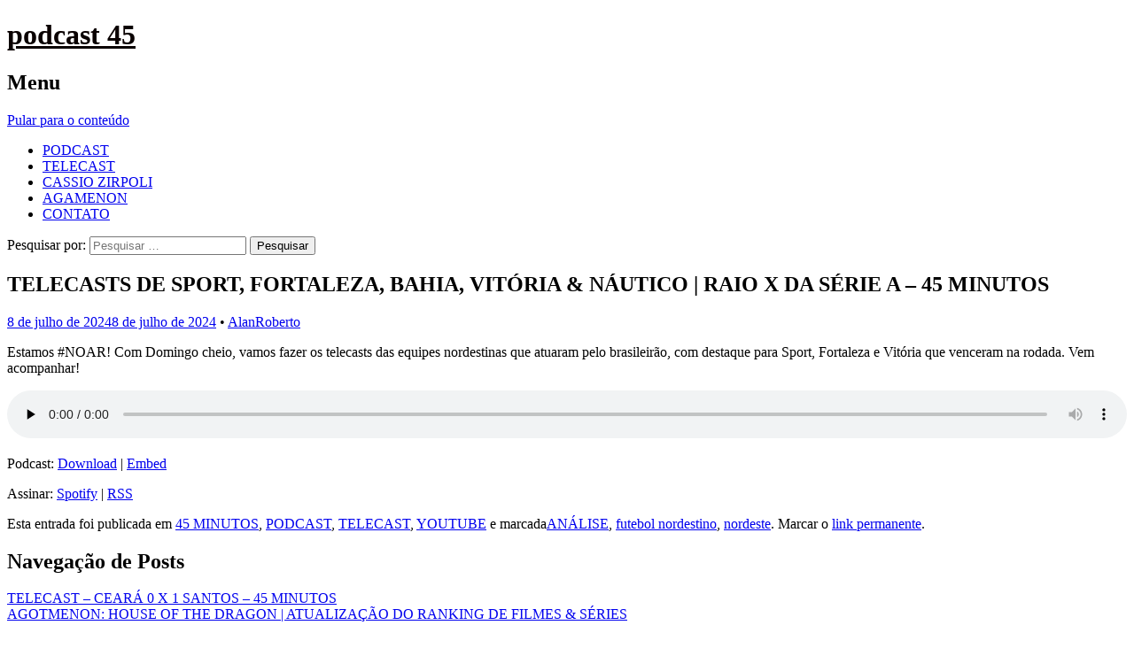

--- FILE ---
content_type: text/html; charset=UTF-8
request_url: https://podcast45minutos.com.br/programas/telecasts-de-sport-fortaleza-vitoria-bahia-nautico-raio-x-da-serie-a-45-minutos/
body_size: 942483
content:
<!DOCTYPE html>
<html lang="pt-BR">
<head>
<meta charset="UTF-8">
<meta name="viewport" content="width=device-width, initial-scale=1">
<title>TELECASTS DE SPORT, FORTALEZA, BAHIA, VITÓRIA &amp; NÁUTICO | RAIO X DA SÉRIE A - 45 MINUTOS | podcast 45</title>
<link rel="profile" href="http://gmpg.org/xfn/11">
<link rel="pingback" href="https://controle.podcast45minutos.com.br/xmlrpc.php">

<meta name='robots' content='index, follow, max-image-preview:large, max-snippet:-1, max-video-preview:-1' />

	<!-- This site is optimized with the Yoast SEO plugin v16.6.1 - https://yoast.com/wordpress/plugins/seo/ -->
	<title>TELECASTS DE SPORT, FORTALEZA, BAHIA, VITÓRIA &amp; NÁUTICO | RAIO X DA SÉRIE A - 45 MINUTOS | podcast 45</title>
	<link rel="canonical" href="https://podcast45minutos.com.br/programas/telecasts-de-sport-fortaleza-vitoria-bahia-nautico-raio-x-da-serie-a-45-minutos/" />
	<meta property="og:locale" content="pt_BR" />
	<meta property="og:type" content="article" />
	<meta property="og:title" content="TELECASTS DE SPORT, FORTALEZA, BAHIA, VITÓRIA &amp; NÁUTICO | RAIO X DA SÉRIE A - 45 MINUTOS | podcast 45" />
	<meta property="og:description" content="Estamos #NOAR! Com Domingo cheio, vamos fazer os telecasts das equipes nordestinas que atuaram pelo brasileirão, com destaque para Sport, Fortaleza e Vitória que venceram na rodada. Vem acompanhar!" />
	<meta property="og:url" content="https://podcast45minutos.com.br/programas/telecasts-de-sport-fortaleza-vitoria-bahia-nautico-raio-x-da-serie-a-45-minutos/" />
	<meta property="og:site_name" content="podcast 45" />
	<meta property="article:publisher" content="https://www.facebook.com/podcast45" />
	<meta property="article:published_time" content="2024-07-08T10:39:15+00:00" />
	<meta property="article:modified_time" content="2024-07-08T10:39:36+00:00" />
	<meta property="og:image" content="https://controle.podcast45minutos.com.br/wp-content/uploads/2024/07/CAPA-TELECASTS-YOUTUBE-1080-x-1080-px-11.jpg" />
	<meta property="og:image:width" content="1080" />
	<meta property="og:image:height" content="1080" />
	<meta name="twitter:card" content="summary_large_image" />
	<meta name="twitter:creator" content="@podcast45" />
	<meta name="twitter:site" content="@podcast45" />
	<meta name="twitter:label1" content="Escrito por" />
	<meta name="twitter:data1" content="AlanRoberto" />
	<meta name="twitter:label2" content="Est. tempo de leitura" />
	<meta name="twitter:data2" content="1 minuto" />
	<script type="application/ld+json" class="yoast-schema-graph">{"@context":"https://schema.org","@graph":[{"@type":"WebSite","@id":"https://controle.podcast45minutos.com.br/#website","url":"https://controle.podcast45minutos.com.br/","name":"podcast 45","description":"","potentialAction":[{"@type":"SearchAction","target":{"@type":"EntryPoint","urlTemplate":"https://controle.podcast45minutos.com.br/?s={search_term_string}"},"query-input":"required name=search_term_string"}],"inLanguage":"pt-BR"},{"@type":"ImageObject","@id":"https://podcast45minutos.com.br/programas/telecasts-de-sport-fortaleza-vitoria-bahia-nautico-raio-x-da-serie-a-45-minutos/#primaryimage","inLanguage":"pt-BR","url":"https://controle.podcast45minutos.com.br/wp-content/uploads/2024/07/CAPA-TELECASTS-YOUTUBE-1080-x-1080-px-11.jpg","contentUrl":"https://controle.podcast45minutos.com.br/wp-content/uploads/2024/07/CAPA-TELECASTS-YOUTUBE-1080-x-1080-px-11.jpg","width":1080,"height":1080},{"@type":"WebPage","@id":"https://podcast45minutos.com.br/programas/telecasts-de-sport-fortaleza-vitoria-bahia-nautico-raio-x-da-serie-a-45-minutos/#webpage","url":"https://podcast45minutos.com.br/programas/telecasts-de-sport-fortaleza-vitoria-bahia-nautico-raio-x-da-serie-a-45-minutos/","name":"TELECASTS DE SPORT, FORTALEZA, BAHIA, VIT\u00d3RIA & N\u00c1UTICO | RAIO X DA S\u00c9RIE A - 45 MINUTOS | podcast 45","isPartOf":{"@id":"https://controle.podcast45minutos.com.br/#website"},"primaryImageOfPage":{"@id":"https://podcast45minutos.com.br/programas/telecasts-de-sport-fortaleza-vitoria-bahia-nautico-raio-x-da-serie-a-45-minutos/#primaryimage"},"datePublished":"2024-07-08T10:39:15+00:00","dateModified":"2024-07-08T10:39:36+00:00","author":{"@id":"https://controle.podcast45minutos.com.br/#/schema/person/24ecb3ec55ce2741ddc4715d0ae867ac"},"breadcrumb":{"@id":"https://podcast45minutos.com.br/programas/telecasts-de-sport-fortaleza-vitoria-bahia-nautico-raio-x-da-serie-a-45-minutos/#breadcrumb"},"inLanguage":"pt-BR","potentialAction":[{"@type":"ReadAction","target":["https://podcast45minutos.com.br/programas/telecasts-de-sport-fortaleza-vitoria-bahia-nautico-raio-x-da-serie-a-45-minutos/"]}]},{"@type":"BreadcrumbList","@id":"https://podcast45minutos.com.br/programas/telecasts-de-sport-fortaleza-vitoria-bahia-nautico-raio-x-da-serie-a-45-minutos/#breadcrumb","itemListElement":[{"@type":"ListItem","position":1,"name":"In\u00edcio","item":"https://controle.podcast45minutos.com.br/"},{"@type":"ListItem","position":2,"name":"TELECASTS DE SPORT, FORTALEZA, BAHIA, VIT\u00d3RIA &#038; N\u00c1UTICO | RAIO X DA S\u00c9RIE A &#8211; 45 MINUTOS"}]},{"@type":"Person","@id":"https://controle.podcast45minutos.com.br/#/schema/person/24ecb3ec55ce2741ddc4715d0ae867ac","name":"AlanRoberto","url":"https://podcast45minutos.com.br/author/alanroberto/"}]}</script>
	<!-- / Yoast SEO plugin. -->


<link rel='dns-prefetch' href='//maxcdn.bootstrapcdn.com' />
<link rel='dns-prefetch' href='//fonts.googleapis.com' />
<script type="text/javascript">
/* <![CDATA[ */
window._wpemojiSettings = {"baseUrl":"https:\/\/s.w.org\/images\/core\/emoji\/15.0.3\/72x72\/","ext":".png","svgUrl":"https:\/\/s.w.org\/images\/core\/emoji\/15.0.3\/svg\/","svgExt":".svg","source":{"concatemoji":"https:\/\/controle.podcast45minutos.com.br\/wp-includes\/js\/wp-emoji-release.min.js?ver=6.6.4"}};
/*! This file is auto-generated */
!function(i,n){var o,s,e;function c(e){try{var t={supportTests:e,timestamp:(new Date).valueOf()};sessionStorage.setItem(o,JSON.stringify(t))}catch(e){}}function p(e,t,n){e.clearRect(0,0,e.canvas.width,e.canvas.height),e.fillText(t,0,0);var t=new Uint32Array(e.getImageData(0,0,e.canvas.width,e.canvas.height).data),r=(e.clearRect(0,0,e.canvas.width,e.canvas.height),e.fillText(n,0,0),new Uint32Array(e.getImageData(0,0,e.canvas.width,e.canvas.height).data));return t.every(function(e,t){return e===r[t]})}function u(e,t,n){switch(t){case"flag":return n(e,"\ud83c\udff3\ufe0f\u200d\u26a7\ufe0f","\ud83c\udff3\ufe0f\u200b\u26a7\ufe0f")?!1:!n(e,"\ud83c\uddfa\ud83c\uddf3","\ud83c\uddfa\u200b\ud83c\uddf3")&&!n(e,"\ud83c\udff4\udb40\udc67\udb40\udc62\udb40\udc65\udb40\udc6e\udb40\udc67\udb40\udc7f","\ud83c\udff4\u200b\udb40\udc67\u200b\udb40\udc62\u200b\udb40\udc65\u200b\udb40\udc6e\u200b\udb40\udc67\u200b\udb40\udc7f");case"emoji":return!n(e,"\ud83d\udc26\u200d\u2b1b","\ud83d\udc26\u200b\u2b1b")}return!1}function f(e,t,n){var r="undefined"!=typeof WorkerGlobalScope&&self instanceof WorkerGlobalScope?new OffscreenCanvas(300,150):i.createElement("canvas"),a=r.getContext("2d",{willReadFrequently:!0}),o=(a.textBaseline="top",a.font="600 32px Arial",{});return e.forEach(function(e){o[e]=t(a,e,n)}),o}function t(e){var t=i.createElement("script");t.src=e,t.defer=!0,i.head.appendChild(t)}"undefined"!=typeof Promise&&(o="wpEmojiSettingsSupports",s=["flag","emoji"],n.supports={everything:!0,everythingExceptFlag:!0},e=new Promise(function(e){i.addEventListener("DOMContentLoaded",e,{once:!0})}),new Promise(function(t){var n=function(){try{var e=JSON.parse(sessionStorage.getItem(o));if("object"==typeof e&&"number"==typeof e.timestamp&&(new Date).valueOf()<e.timestamp+604800&&"object"==typeof e.supportTests)return e.supportTests}catch(e){}return null}();if(!n){if("undefined"!=typeof Worker&&"undefined"!=typeof OffscreenCanvas&&"undefined"!=typeof URL&&URL.createObjectURL&&"undefined"!=typeof Blob)try{var e="postMessage("+f.toString()+"("+[JSON.stringify(s),u.toString(),p.toString()].join(",")+"));",r=new Blob([e],{type:"text/javascript"}),a=new Worker(URL.createObjectURL(r),{name:"wpTestEmojiSupports"});return void(a.onmessage=function(e){c(n=e.data),a.terminate(),t(n)})}catch(e){}c(n=f(s,u,p))}t(n)}).then(function(e){for(var t in e)n.supports[t]=e[t],n.supports.everything=n.supports.everything&&n.supports[t],"flag"!==t&&(n.supports.everythingExceptFlag=n.supports.everythingExceptFlag&&n.supports[t]);n.supports.everythingExceptFlag=n.supports.everythingExceptFlag&&!n.supports.flag,n.DOMReady=!1,n.readyCallback=function(){n.DOMReady=!0}}).then(function(){return e}).then(function(){var e;n.supports.everything||(n.readyCallback(),(e=n.source||{}).concatemoji?t(e.concatemoji):e.wpemoji&&e.twemoji&&(t(e.twemoji),t(e.wpemoji)))}))}((window,document),window._wpemojiSettings);
/* ]]> */
</script>
<style id='wp-emoji-styles-inline-css' type='text/css'>

	img.wp-smiley, img.emoji {
		display: inline !important;
		border: none !important;
		box-shadow: none !important;
		height: 1em !important;
		width: 1em !important;
		margin: 0 0.07em !important;
		vertical-align: -0.1em !important;
		background: none !important;
		padding: 0 !important;
	}
</style>
<link rel='stylesheet' id='wp-block-library-css' href='https://controle.podcast45minutos.com.br/wp-includes/css/dist/block-library/style.min.css?ver=6.6.4' type='text/css' media='all' />
<style id='powerpress-player-block-style-inline-css' type='text/css'>


</style>
<link rel='stylesheet' id='in5_wp_embed-cgb-style-css-css' href='https://controle.podcast45minutos.com.br/wp-content/plugins/ajar-productions-in5-embed/gutenberg/dist/blocks.style.build.css?ver=6.6.4' type='text/css' media='all' />
<style id='classic-theme-styles-inline-css' type='text/css'>
/*! This file is auto-generated */
.wp-block-button__link{color:#fff;background-color:#32373c;border-radius:9999px;box-shadow:none;text-decoration:none;padding:calc(.667em + 2px) calc(1.333em + 2px);font-size:1.125em}.wp-block-file__button{background:#32373c;color:#fff;text-decoration:none}
</style>
<style id='global-styles-inline-css' type='text/css'>
:root{--wp--preset--aspect-ratio--square: 1;--wp--preset--aspect-ratio--4-3: 4/3;--wp--preset--aspect-ratio--3-4: 3/4;--wp--preset--aspect-ratio--3-2: 3/2;--wp--preset--aspect-ratio--2-3: 2/3;--wp--preset--aspect-ratio--16-9: 16/9;--wp--preset--aspect-ratio--9-16: 9/16;--wp--preset--color--black: #000000;--wp--preset--color--cyan-bluish-gray: #abb8c3;--wp--preset--color--white: #ffffff;--wp--preset--color--pale-pink: #f78da7;--wp--preset--color--vivid-red: #cf2e2e;--wp--preset--color--luminous-vivid-orange: #ff6900;--wp--preset--color--luminous-vivid-amber: #fcb900;--wp--preset--color--light-green-cyan: #7bdcb5;--wp--preset--color--vivid-green-cyan: #00d084;--wp--preset--color--pale-cyan-blue: #8ed1fc;--wp--preset--color--vivid-cyan-blue: #0693e3;--wp--preset--color--vivid-purple: #9b51e0;--wp--preset--gradient--vivid-cyan-blue-to-vivid-purple: linear-gradient(135deg,rgba(6,147,227,1) 0%,rgb(155,81,224) 100%);--wp--preset--gradient--light-green-cyan-to-vivid-green-cyan: linear-gradient(135deg,rgb(122,220,180) 0%,rgb(0,208,130) 100%);--wp--preset--gradient--luminous-vivid-amber-to-luminous-vivid-orange: linear-gradient(135deg,rgba(252,185,0,1) 0%,rgba(255,105,0,1) 100%);--wp--preset--gradient--luminous-vivid-orange-to-vivid-red: linear-gradient(135deg,rgba(255,105,0,1) 0%,rgb(207,46,46) 100%);--wp--preset--gradient--very-light-gray-to-cyan-bluish-gray: linear-gradient(135deg,rgb(238,238,238) 0%,rgb(169,184,195) 100%);--wp--preset--gradient--cool-to-warm-spectrum: linear-gradient(135deg,rgb(74,234,220) 0%,rgb(151,120,209) 20%,rgb(207,42,186) 40%,rgb(238,44,130) 60%,rgb(251,105,98) 80%,rgb(254,248,76) 100%);--wp--preset--gradient--blush-light-purple: linear-gradient(135deg,rgb(255,206,236) 0%,rgb(152,150,240) 100%);--wp--preset--gradient--blush-bordeaux: linear-gradient(135deg,rgb(254,205,165) 0%,rgb(254,45,45) 50%,rgb(107,0,62) 100%);--wp--preset--gradient--luminous-dusk: linear-gradient(135deg,rgb(255,203,112) 0%,rgb(199,81,192) 50%,rgb(65,88,208) 100%);--wp--preset--gradient--pale-ocean: linear-gradient(135deg,rgb(255,245,203) 0%,rgb(182,227,212) 50%,rgb(51,167,181) 100%);--wp--preset--gradient--electric-grass: linear-gradient(135deg,rgb(202,248,128) 0%,rgb(113,206,126) 100%);--wp--preset--gradient--midnight: linear-gradient(135deg,rgb(2,3,129) 0%,rgb(40,116,252) 100%);--wp--preset--font-size--small: 13px;--wp--preset--font-size--medium: 20px;--wp--preset--font-size--large: 36px;--wp--preset--font-size--x-large: 42px;--wp--preset--spacing--20: 0.44rem;--wp--preset--spacing--30: 0.67rem;--wp--preset--spacing--40: 1rem;--wp--preset--spacing--50: 1.5rem;--wp--preset--spacing--60: 2.25rem;--wp--preset--spacing--70: 3.38rem;--wp--preset--spacing--80: 5.06rem;--wp--preset--shadow--natural: 6px 6px 9px rgba(0, 0, 0, 0.2);--wp--preset--shadow--deep: 12px 12px 50px rgba(0, 0, 0, 0.4);--wp--preset--shadow--sharp: 6px 6px 0px rgba(0, 0, 0, 0.2);--wp--preset--shadow--outlined: 6px 6px 0px -3px rgba(255, 255, 255, 1), 6px 6px rgba(0, 0, 0, 1);--wp--preset--shadow--crisp: 6px 6px 0px rgba(0, 0, 0, 1);}:where(.is-layout-flex){gap: 0.5em;}:where(.is-layout-grid){gap: 0.5em;}body .is-layout-flex{display: flex;}.is-layout-flex{flex-wrap: wrap;align-items: center;}.is-layout-flex > :is(*, div){margin: 0;}body .is-layout-grid{display: grid;}.is-layout-grid > :is(*, div){margin: 0;}:where(.wp-block-columns.is-layout-flex){gap: 2em;}:where(.wp-block-columns.is-layout-grid){gap: 2em;}:where(.wp-block-post-template.is-layout-flex){gap: 1.25em;}:where(.wp-block-post-template.is-layout-grid){gap: 1.25em;}.has-black-color{color: var(--wp--preset--color--black) !important;}.has-cyan-bluish-gray-color{color: var(--wp--preset--color--cyan-bluish-gray) !important;}.has-white-color{color: var(--wp--preset--color--white) !important;}.has-pale-pink-color{color: var(--wp--preset--color--pale-pink) !important;}.has-vivid-red-color{color: var(--wp--preset--color--vivid-red) !important;}.has-luminous-vivid-orange-color{color: var(--wp--preset--color--luminous-vivid-orange) !important;}.has-luminous-vivid-amber-color{color: var(--wp--preset--color--luminous-vivid-amber) !important;}.has-light-green-cyan-color{color: var(--wp--preset--color--light-green-cyan) !important;}.has-vivid-green-cyan-color{color: var(--wp--preset--color--vivid-green-cyan) !important;}.has-pale-cyan-blue-color{color: var(--wp--preset--color--pale-cyan-blue) !important;}.has-vivid-cyan-blue-color{color: var(--wp--preset--color--vivid-cyan-blue) !important;}.has-vivid-purple-color{color: var(--wp--preset--color--vivid-purple) !important;}.has-black-background-color{background-color: var(--wp--preset--color--black) !important;}.has-cyan-bluish-gray-background-color{background-color: var(--wp--preset--color--cyan-bluish-gray) !important;}.has-white-background-color{background-color: var(--wp--preset--color--white) !important;}.has-pale-pink-background-color{background-color: var(--wp--preset--color--pale-pink) !important;}.has-vivid-red-background-color{background-color: var(--wp--preset--color--vivid-red) !important;}.has-luminous-vivid-orange-background-color{background-color: var(--wp--preset--color--luminous-vivid-orange) !important;}.has-luminous-vivid-amber-background-color{background-color: var(--wp--preset--color--luminous-vivid-amber) !important;}.has-light-green-cyan-background-color{background-color: var(--wp--preset--color--light-green-cyan) !important;}.has-vivid-green-cyan-background-color{background-color: var(--wp--preset--color--vivid-green-cyan) !important;}.has-pale-cyan-blue-background-color{background-color: var(--wp--preset--color--pale-cyan-blue) !important;}.has-vivid-cyan-blue-background-color{background-color: var(--wp--preset--color--vivid-cyan-blue) !important;}.has-vivid-purple-background-color{background-color: var(--wp--preset--color--vivid-purple) !important;}.has-black-border-color{border-color: var(--wp--preset--color--black) !important;}.has-cyan-bluish-gray-border-color{border-color: var(--wp--preset--color--cyan-bluish-gray) !important;}.has-white-border-color{border-color: var(--wp--preset--color--white) !important;}.has-pale-pink-border-color{border-color: var(--wp--preset--color--pale-pink) !important;}.has-vivid-red-border-color{border-color: var(--wp--preset--color--vivid-red) !important;}.has-luminous-vivid-orange-border-color{border-color: var(--wp--preset--color--luminous-vivid-orange) !important;}.has-luminous-vivid-amber-border-color{border-color: var(--wp--preset--color--luminous-vivid-amber) !important;}.has-light-green-cyan-border-color{border-color: var(--wp--preset--color--light-green-cyan) !important;}.has-vivid-green-cyan-border-color{border-color: var(--wp--preset--color--vivid-green-cyan) !important;}.has-pale-cyan-blue-border-color{border-color: var(--wp--preset--color--pale-cyan-blue) !important;}.has-vivid-cyan-blue-border-color{border-color: var(--wp--preset--color--vivid-cyan-blue) !important;}.has-vivid-purple-border-color{border-color: var(--wp--preset--color--vivid-purple) !important;}.has-vivid-cyan-blue-to-vivid-purple-gradient-background{background: var(--wp--preset--gradient--vivid-cyan-blue-to-vivid-purple) !important;}.has-light-green-cyan-to-vivid-green-cyan-gradient-background{background: var(--wp--preset--gradient--light-green-cyan-to-vivid-green-cyan) !important;}.has-luminous-vivid-amber-to-luminous-vivid-orange-gradient-background{background: var(--wp--preset--gradient--luminous-vivid-amber-to-luminous-vivid-orange) !important;}.has-luminous-vivid-orange-to-vivid-red-gradient-background{background: var(--wp--preset--gradient--luminous-vivid-orange-to-vivid-red) !important;}.has-very-light-gray-to-cyan-bluish-gray-gradient-background{background: var(--wp--preset--gradient--very-light-gray-to-cyan-bluish-gray) !important;}.has-cool-to-warm-spectrum-gradient-background{background: var(--wp--preset--gradient--cool-to-warm-spectrum) !important;}.has-blush-light-purple-gradient-background{background: var(--wp--preset--gradient--blush-light-purple) !important;}.has-blush-bordeaux-gradient-background{background: var(--wp--preset--gradient--blush-bordeaux) !important;}.has-luminous-dusk-gradient-background{background: var(--wp--preset--gradient--luminous-dusk) !important;}.has-pale-ocean-gradient-background{background: var(--wp--preset--gradient--pale-ocean) !important;}.has-electric-grass-gradient-background{background: var(--wp--preset--gradient--electric-grass) !important;}.has-midnight-gradient-background{background: var(--wp--preset--gradient--midnight) !important;}.has-small-font-size{font-size: var(--wp--preset--font-size--small) !important;}.has-medium-font-size{font-size: var(--wp--preset--font-size--medium) !important;}.has-large-font-size{font-size: var(--wp--preset--font-size--large) !important;}.has-x-large-font-size{font-size: var(--wp--preset--font-size--x-large) !important;}
:where(.wp-block-post-template.is-layout-flex){gap: 1.25em;}:where(.wp-block-post-template.is-layout-grid){gap: 1.25em;}
:where(.wp-block-columns.is-layout-flex){gap: 2em;}:where(.wp-block-columns.is-layout-grid){gap: 2em;}
:root :where(.wp-block-pullquote){font-size: 1.5em;line-height: 1.6;}
</style>
<link rel='stylesheet' id='in5-public-css' href='https://controle.podcast45minutos.com.br/wp-content/plugins/ajar-productions-in5-embed/assets/css/public.css?ver=1.0.0' type='text/css' media='all' />
<link rel='stylesheet' id='font-awesome-css' href='https://maxcdn.bootstrapcdn.com/font-awesome/4.7.0/css/font-awesome.min.css?ver=6.6.4' type='text/css' media='all' />
<link rel='stylesheet' id='rfw-style-css' href='https://controle.podcast45minutos.com.br/wp-content/plugins/rss-feed-widget/css/style.css?ver=2026010624' type='text/css' media='all' />
<link rel='stylesheet' id='pictorico-style-css' href='https://controle.podcast45minutos.com.br/wp-content/themes/pictorico/style.css?ver=6.6.4' type='text/css' media='all' />
<link rel='stylesheet' id='genericons-css' href='https://controle.podcast45minutos.com.br/wp-content/themes/pictorico/genericons/genericons.css?ver=3.0.3' type='text/css' media='all' />
<link rel='stylesheet' id='pictorico-open-sans-condensed-css' href='https://fonts.googleapis.com/css?family=Open+Sans+Condensed%3A300%2C300italic%2C700&#038;subset=latin%2Clatin-ext&#038;ver=6.6.4' type='text/css' media='all' />
<link rel='stylesheet' id='pictorico-pt-serif-css' href='https://fonts.googleapis.com/css?family=PT+Serif%3A400%2C700%2C400italic%2C700italic&#038;ver=6.6.4' type='text/css' media='all' />
<script type="text/javascript" src="https://controle.podcast45minutos.com.br/wp-content/plugins/ajar-productions-in5-embed/assets/js/screenfull.js?ver=1.0.0" id="screenfull-js"></script>
<script type="text/javascript" src="https://controle.podcast45minutos.com.br/wp-includes/js/jquery/jquery.min.js?ver=3.7.1" id="jquery-core-js"></script>
<script type="text/javascript" src="https://controle.podcast45minutos.com.br/wp-includes/js/jquery/jquery-migrate.min.js?ver=3.4.1" id="jquery-migrate-js"></script>
<script type="text/javascript" src="https://controle.podcast45minutos.com.br/wp-content/plugins/ajar-productions-in5-embed/assets/js/public.js?ver=1.0.0" id="in5-public-js"></script>
<link rel="https://api.w.org/" href="https://controle.podcast45minutos.com.br/wp-json/" /><link rel="alternate" title="JSON" type="application/json" href="https://controle.podcast45minutos.com.br/wp-json/wp/v2/posts/23195" /><link rel="EditURI" type="application/rsd+xml" title="RSD" href="https://controle.podcast45minutos.com.br/xmlrpc.php?rsd" />
<meta name="generator" content="WordPress 6.6.4" />
<link rel='shortlink' href='https://podcast45minutos.com.br/?p=23195' />
<link rel="alternate" title="oEmbed (JSON)" type="application/json+oembed" href="https://controle.podcast45minutos.com.br/wp-json/oembed/1.0/embed?url=https%3A%2F%2Fpodcast45minutos.com.br%2Fprogramas%2Ftelecasts-de-sport-fortaleza-vitoria-bahia-nautico-raio-x-da-serie-a-45-minutos%2F" />
<link rel="alternate" title="oEmbed (XML)" type="text/xml+oembed" href="https://controle.podcast45minutos.com.br/wp-json/oembed/1.0/embed?url=https%3A%2F%2Fpodcast45minutos.com.br%2Fprogramas%2Ftelecasts-de-sport-fortaleza-vitoria-bahia-nautico-raio-x-da-serie-a-45-minutos%2F&#038;format=xml" />
            <script type="text/javascript"><!--
                                function powerpress_pinw(pinw_url){window.open(pinw_url, 'PowerPressPlayer','toolbar=0,status=0,resizable=1,width=460,height=320');	return false;}
                //-->
            </script>
            
<style type="text/css" xmlns="http://www.w3.org/1999/html">

/*
PowerPress subscribe sidebar widget
*/
.widget-area .widget_powerpress_subscribe h2,
.widget-area .widget_powerpress_subscribe h3,
.widget-area .widget_powerpress_subscribe h4,
.widget_powerpress_subscribe h2,
.widget_powerpress_subscribe h3,
.widget_powerpress_subscribe h4 {
	margin-bottom: 0;
	padding-bottom: 0;
}
</style>
	<style type="text/css">
			.site-title a,
		.site-description {
			color: #0a0000;
		}
		</style>
	<style type="text/css" id="custom-background-css">
body.custom-background { background-color: #ffffff; }
</style>
	<link rel="icon" href="https://controle.podcast45minutos.com.br/wp-content/uploads/2020/07/CAPAS_PODCAST-removebg-preview.png" sizes="32x32" />
<link rel="icon" href="https://controle.podcast45minutos.com.br/wp-content/uploads/2020/07/CAPAS_PODCAST-removebg-preview.png" sizes="192x192" />
<link rel="apple-touch-icon" href="https://controle.podcast45minutos.com.br/wp-content/uploads/2020/07/CAPAS_PODCAST-removebg-preview.png" />
<meta name="msapplication-TileImage" content="https://controle.podcast45minutos.com.br/wp-content/uploads/2020/07/CAPAS_PODCAST-removebg-preview.png" />
</head>

<body class="post-template-default single single-post postid-23195 single-format-standard custom-background group-blog">
<div id="page" class="hfeed site">

	<header id="masthead" class="site-header" role="banner">
		<div class="site-header-inner">
			<div class="site-branding">
				<h1 class="site-title"><a href="/" rel="home">podcast 45</a></h1>
				<h2 class="site-description"></h2>
			</div>
			<nav id="site-navigation" class="main-navigation" role="navigation">
				<h1 class="menu-toggle"><span class="screen-reader-text">Menu</span></h1>
				<a class="skip-link screen-reader-text" href="#content">Pular para o conteúdo</a>

				<div class="menu-abertura-container"><ul id="menu-abertura" class="menu"><li id="menu-item-1634" class="menu-item menu-item-type-taxonomy menu-item-object-category current-post-ancestor current-menu-parent current-post-parent menu-item-1634"><a href="https://podcast45minutos.com.br/podcast/">PODCAST</a></li>
<li id="menu-item-1635" class="menu-item menu-item-type-taxonomy menu-item-object-category current-post-ancestor current-menu-parent current-post-parent menu-item-1635"><a href="https://podcast45minutos.com.br/telecast/">TELECAST</a></li>
<li id="menu-item-7350" class="menu-item menu-item-type-custom menu-item-object-custom menu-item-7350"><a href="http://www.cassiozirpoli.com.br">CASSIO ZIRPOLI</a></li>
<li id="menu-item-2221" class="menu-item menu-item-type-taxonomy menu-item-object-category menu-item-2221"><a href="https://podcast45minutos.com.br/agamenon/">AGAMENON</a></li>
<li id="menu-item-8187" class="menu-item menu-item-type-post_type menu-item-object-page menu-item-8187"><a href="https://podcast45minutos.com.br/contato/">CONTATO</a></li>
</ul></div>			</nav><!-- #site-navigation -->
			<div class="header-search">
				<form role="search" method="get" class="search-form" action="https://controle.podcast45minutos.com.br/">
				<label>
					<span class="screen-reader-text">Pesquisar por:</span>
					<input type="search" class="search-field" placeholder="Pesquisar &hellip;" value="" name="s" />
				</label>
				<input type="submit" class="search-submit" value="Pesquisar" />
			</form>			</div>
		</div>
	</header><!-- #masthead -->
		<div id="content" class="site-content">

	<div id="primary" class="content-area">
		<main id="main" class="site-main" role="main">

		
			<article id="post-23195" class="has-thumbnail post-23195 post type-post status-publish format-standard has-post-thumbnail hentry category-programas category-podcast category-telecast category-youtube tag-analise-4 tag-futebol-nordestino tag-nordeste">

	<header class="entry-header">
									<div class="entry-thumbnail" style="background-image: url(https://controle.podcast45minutos.com.br/wp-content/uploads/2024/07/CAPA-TELECASTS-YOUTUBE-1080-x-1080-px-11-1080x525.jpg);"></div>
							<h1 class="entry-title">TELECASTS DE SPORT, FORTALEZA, BAHIA, VITÓRIA &#038; NÁUTICO | RAIO X DA SÉRIE A &#8211; 45 MINUTOS</h1>
	</header><!-- .entry-header -->
	<div class="entry-meta">
				<span class="posted-on"><a href="https://podcast45minutos.com.br/programas/telecasts-de-sport-fortaleza-vitoria-bahia-nautico-raio-x-da-serie-a-45-minutos/" rel="bookmark"><time class="entry-date published" datetime="2024-07-08T07:39:15-03:00">8 de julho de 2024</time><time class="updated" datetime="2024-07-08T07:39:36-03:00">8 de julho de 2024</time></a></span><span class="byline"><span class="sep"> &bull; </span><span class="author vcard"><a class="url fn n" href="https://podcast45minutos.com.br/author/alanroberto/">AlanRoberto</a></span></span>	</div><!-- .entry-meta -->
	<div class="entry-content">
		<p>Estamos #NOAR! Com Domingo cheio, vamos fazer os telecasts das equipes nordestinas que atuaram pelo brasileirão, com destaque para Sport, Fortaleza e Vitória que venceram na rodada. Vem acompanhar!</p>
					<div class="content-powerpress-home">
				<div itemscope itemtype="http://schema.org/AudioObject"><meta itemprop="name" content="TELECASTS DE SPORT, FORTALEZA, BAHIA, VITÓRIA &amp;#038; NÁUTICO | RAIO X DA SÉRIE A &amp;#8211; 45 MINUTOS" /><meta itemprop="uploadDate" content="2024-07-08T07:39:15-03:00" /><meta itemprop="encodingFormat" content="audio/mpeg" /><meta itemprop="duration" content="PT5H46M46S" /><meta itemprop="description" content="Estamos #NOAR! Com Domingo cheio, vamos fazer os telecasts das equipes nordestinas que atuaram pelo brasileirão, com destaque para Sport, Fortaleza e Vitória que venceram na rodada. Vem acompanhar!" /><meta itemprop="contentUrl" content="http://media.blubrry.com/45minutos/podcast45minutos.com.br/episodios/telecast07072024.mp3" /><meta itemprop="contentSize" content="286.1" /><div class="powerpress_player" id="powerpress_player_3299"><!--[if lt IE 9]><script>document.createElement('audio');</script><![endif]-->
<audio class="wp-audio-shortcode" id="audio-23195-1" preload="none" style="width: 100%;" controls="controls"><source type="audio/mpeg" src="http://media.blubrry.com/45minutos/podcast45minutos.com.br/episodios/telecast07072024.mp3?_=1" /><a href="http://media.blubrry.com/45minutos/podcast45minutos.com.br/episodios/telecast07072024.mp3">http://media.blubrry.com/45minutos/podcast45minutos.com.br/episodios/telecast07072024.mp3</a></audio></div></div><p class="powerpress_links powerpress_links_mp3" style="margin-bottom: 1px !important;">Podcast: <a href="http://media.blubrry.com/45minutos/podcast45minutos.com.br/episodios/telecast07072024.mp3" class="powerpress_link_d" title="Download" rel="nofollow" download="telecast07072024.mp3">Download</a> | <a href="#" class="powerpress_link_e" title="Embed" onclick="return powerpress_show_embed('23195-podcast');" rel="nofollow">Embed</a></p><p class="powerpress_embed_box" id="powerpress_embed_23195-podcast" style="display: none;"><input id="powerpress_embed_23195-podcast_t" type="text" value="&lt;iframe width=&quot;320&quot; height=&quot;30&quot; src=&quot;https://controle.podcast45minutos.com.br/?powerpress_embed=23195-podcast&amp;amp;powerpress_player=mediaelement-audio&quot; title=&quot;Blubrry Podcast Player&quot; frameborder=&quot;0&quot; scrolling=&quot;no&quot;&gt;&lt;/iframe&gt;" onclick="javascript: this.select();" onfocus="javascript: this.select();" style="width: 70%;" readOnly></p><p class="powerpress_links powerpress_subscribe_links">Assinar:  <a href="https://open.spotify.com/show/2WgfNVanKqoVQCI8Wez2eT?si=mkM9nW57T9-56xflqSiPaw" class="powerpress_link_subscribe powerpress_link_subscribe_spotify" target="_blank" title="Subscribe on Spotify" rel="nofollow">Spotify</a> | <a href="https://controle.podcast45minutos.com.br/feed/podcast/" class="powerpress_link_subscribe powerpress_link_subscribe_rss" target="_blank" title="Subscribe via RSS" rel="nofollow">RSS</a></p>		</div>
		</div><!-- .entry-content -->

	<footer class="entry-footer">
		Esta entrada foi publicada em <a href="https://podcast45minutos.com.br/programas/" rel="category tag">45 MINUTOS</a>, <a href="https://podcast45minutos.com.br/podcast/" rel="category tag">PODCAST</a>, <a href="https://podcast45minutos.com.br/telecast/" rel="category tag">TELECAST</a>, <a href="https://podcast45minutos.com.br/youtube/" rel="category tag">YOUTUBE</a> e marcada<a href="https://podcast45minutos.com.br/tag/analise-4/" rel="tag">ANÁLISE</a>, <a href="https://podcast45minutos.com.br/tag/futebol-nordestino/" rel="tag">futebol nordestino</a>, <a href="https://podcast45minutos.com.br/tag/nordeste/" rel="tag">nordeste</a>. Marcar o <a href="https://podcast45minutos.com.br/programas/telecasts-de-sport-fortaleza-vitoria-bahia-nautico-raio-x-da-serie-a-45-minutos/" rel="bookmark">link permanente</a>.
			</footer><!-- .entry-footer -->
</article><!-- #post-## -->

			
<div id="disqus_thread"></div>

				<nav class="navigation post-navigation" role="navigation">
		<h1 class="screen-reader-text">Navegação de Posts</h1>
		<div class="nav-links">
			<div class="nav-previous"><a href="https://podcast45minutos.com.br/programas/telecast-ceara-0-x-1-santos-45-minutos/" rel="prev"><span class="meta-nav"></span> TELECAST &#8211; CEARÁ 0 X 1 SANTOS &#8211; 45 MINUTOS</a></div><div class="nav-next"><a href="https://podcast45minutos.com.br/agamenon/agotmenon-house-of-the-dragon-atualizacao-do-ranking-de-filmes-series/" rel="next">AGOTMENON: HOUSE OF THE DRAGON | ATUALIZAÇÃO DO RANKING DE FILMES &#038; SÉRIES <span class="meta-nav"></span></a></div>		</div><!-- .nav-links -->
	</nav><!-- .navigation -->
	
		
		</main><!-- #main -->
	</div><!-- #primary -->


	</div><!-- #content -->
				<div id="secondary" class="widget-areas" role="complementary">
		<div class="widget-areas-inner">
							<div class="widget-area">
					<aside id="powerpress_subscribe-2" class="widget widget_powerpress_subscribe"><h1 class="widget-title">Assinar o 45 Minutos</h1><div class="pp-ssb-widget pp-ssb-widget-modern pp-ssb-widget-include"><a href="https://itunes.apple.com/br/podcast/podcast-45-minutos/id1061464865?mt=2&#038;ls=1" class="pp-ssb-btn-sq vertical pp-ssb-itunes" target="_blank" title="Subscribe on Apple Podcasts"><span class="pp-ssb-ic"></span><span class="pp-ssb-text">Apple Podcasts</span></a><a href="https://subscribeonandroid.com/podcast45minutos.com.br/programas/feed/" class="pp-ssb-btn-sq  vertical pp-ssb-android" target="_blank" title="Subscribe on Android"><span class="pp-ssb-ic"></span><span class="pp-ssb-text">Android</span></a><a href="https://subscribebyemail.com/podcast45minutos.com.br/programas/feed/" class="pp-ssb-btn-sq  vertical  pp-ssb-email" target="_blank" title="Subscribe by Email"><span class="pp-ssb-ic"></span><span class="pp-ssb-text">by Email</span></a><a href="https://podcast45minutos.com.br/programas/feed/" class="pp-ssb-btn-sq vertical pp-ssb-rss" target="_blank" title="Subscribe via RSS"><span class="pp-ssb-ic"></span><span class="pp-ssb-text">RSS</span></a></div></aside>				</div>
										<div class="widget-area">
					<aside id="powerpress_subscribe-3" class="widget widget_powerpress_subscribe"><h1 class="widget-title">Assinar o 45 Jardas</h1><div class="pp-ssb-widget pp-ssb-widget-modern pp-ssb-widget-include"><a href="https://itunes.apple.com/br/podcast/podcast-45-jardas/id1056151602?mt=2&#038;ls=1" class="pp-ssb-btn-sq vertical pp-ssb-itunes" target="_blank" title="Subscribe on Apple Podcasts"><span class="pp-ssb-ic"></span><span class="pp-ssb-text">Apple Podcasts</span></a><a href="https://subscribeonandroid.com/podcast45minutos.com.br/45jardas/feed/" class="pp-ssb-btn-sq  vertical pp-ssb-android" target="_blank" title="Subscribe on Android"><span class="pp-ssb-ic"></span><span class="pp-ssb-text">Android</span></a><a href="https://subscribebyemail.com/podcast45minutos.com.br/45jardas/feed/" class="pp-ssb-btn-sq  vertical  pp-ssb-email" target="_blank" title="Subscribe by Email"><span class="pp-ssb-ic"></span><span class="pp-ssb-text">by Email</span></a><a href="https://podcast45minutos.com.br/45jardas/feed/" class="pp-ssb-btn-sq vertical pp-ssb-rss" target="_blank" title="Subscribe via RSS"><span class="pp-ssb-ic"></span><span class="pp-ssb-text">RSS</span></a></div></aside>				</div>
										<div class="widget-area">
					<aside id="text-2" class="widget widget_text"><h1 class="widget-title">Facebook</h1>			<div class="textwidget"><div id="fb-root"></div>
<script>(function(d, s, id) {
  var js, fjs = d.getElementsByTagName(s)[0];
  if (d.getElementById(id)) return;
  js = d.createElement(s); js.id = id;
  js.src = "//connect.facebook.net/pt_BR/sdk.js#xfbml=1&version=v2.4&appId=313036962054653";
  fjs.parentNode.insertBefore(js, fjs);
}(document, 'script', 'facebook-jssdk'));</script><div class="fb-page" data-href="https://www.facebook.com/podcast45" data-small-header="false" data-adapt-container-width="true" data-hide-cover="false" data-show-facepile="true" data-show-posts="false"><div class="fb-xfbml-parse-ignore"><blockquote cite="https://www.facebook.com/podcast45"><a href="https://www.facebook.com/podcast45">Podcast 45 Minutos</a></blockquote></div></div>
<div style="
    margin-bottom: 18px;
    "></div>
<a href="https://twitter.com/podcast45" class="twitter-follow-button" data-show-count="false" data-lang="pt" data-size="large">Seguir @podcast45</a>
<script>!function(d,s,id){var js,fjs=d.getElementsByTagName(s)[0],p=/^http:/.test(d.location)?'http':'https';if(!d.getElementById(id)){js=d.createElement(s);js.id=id;js.src=p+'://platform.twitter.com/widgets.js';fjs.parentNode.insertBefore(js,fjs);}}(document, 'script', 'twitter-wjs');</script></div>
		</aside>				</div>
										<div class="widget-area">
					<aside id="execphp-2" class="widget widget_execphp"><h1 class="widget-title">Todos os episódios</h1>			<div class="execphpwidget"><!--[if lt IE 9]><script>document.createElement('audio');</script><![endif]-->
<div class="wp-playlist wp-audio-playlist wp-playlist-dark">
		<div class="wp-playlist-current-item"></div>
		<audio controls="controls" preload="none" width="1158"></audio>
	<div class="wp-playlist-next"></div>
	<div class="wp-playlist-prev"></div>
	<noscript>
	<ol></ol>
	</noscript>
	<script type="application/json" class="wp-playlist-script">{"type":"audio","tracklist":true,"tracknumbers":false,"images":true,"artists":true,"date":true,"itunes_subtitle":false,"poster":{"src":"https:\/\/podcast45minutos.com.br\/wp-content\/uploads\/2015\/09\/45_logo_nova.png","width":"144","height":"144"},"tracks":[{"src":"http:\/\/media.blubrry.com\/45minutos\/podcast45minutos.com.br\/episodios\/bcs-17012026.mp3","type":"audio\/mpeg","title":"MAIS UM PASSEIO NO PARQUE DO BAHIA. CEAR\u00c1 APENAS EMPATA COM O IGUATU. SANTA JOGA ABAIXO MAS VENCE","caption":"MAIS UM PASSEIO NO PARQUE DO BAHIA. CEAR\u00c1 APENAS EMPATA COM O IGUATU. SANTA JOGA ABAIXO MAS VENCE","description":"MAIS UM PASSEIO NO PARQUE DO BAHIA. CEAR\u00c1 APENAS EMPATA COM O IGUATU. SANTA JOGA ABAIXO MAS VENCE","meta":{"artist":"Talent Name","album":"Podcast Title here","title":"MAIS UM PASSEIO NO PARQUE DO BAHIA. CEAR\u00c1 APENAS EMPATA COM O IGUATU. SANTA JOGA ABAIXO MAS VENCE","genre":"Podcast","year":"2026","date":"17 de janeiro de 2026","length_formatted":"2:25:27","link":"https:\/\/podcast45minutos.com.br\/podcast\/mais-um-passeio-no-parque-do-bahia-ceara-apenas-empata-com-o-iguatu-santa-joga-abaixo-mas-vence\/"},"poster":{"src":"https:\/\/podcast45minutos.com.br\/wp-content\/uploads\/2015\/09\/45_logo_nova.png","width":144,"height":144}},{"src":"http:\/\/media.blubrry.com\/45minutos\/podcast45minutos.com.br\/episodios\/telecast15012026.mp3","type":"audio\/mpeg","title":"P\u00d3S-JOGO - CEARENSE - FORTALEZA 4 X 0 QUIXAD\u00c1 - 45 MINUTOS","caption":"P\u00d3S-JOGO - CEARENSE - FORTALEZA 4 X 0 QUIXAD\u00c1 - 45 MINUTOS","description":"P\u00d3S-JOGO - CEARENSE - FORTALEZA 4 X 0 QUIXAD\u00c1 - 45 MINUTOS","meta":{"artist":"Talent Name","album":"Podcast Title here","title":"P\u00d3S-JOGO - CEARENSE - FORTALEZA 4 X 0 QUIXAD\u00c1 - 45 MINUTOS","genre":"Podcast","year":"2026","date":"16 de janeiro de 2026","length_formatted":"1:11:22","link":"https:\/\/podcast45minutos.com.br\/podcast\/pos-jogo-cearense-fortaleza-4-x-0-quixada-45-minutos\/"},"poster":{"src":"https:\/\/podcast45minutos.com.br\/wp-content\/uploads\/2015\/09\/45_logo_nova.png","width":144,"height":144}},{"src":"http:\/\/media.blubrry.com\/45minutos\/podcast45minutos.com.br\/episodios\/ranking_15012026.mp3","type":"audio\/mpeg","title":"RANKING DOS 10 CLUBES COM MAIS S\u00d3CIOS DO NORDESTE. OS MELHORES E PIORES PLANOS.","caption":"RANKING DOS 10 CLUBES COM MAIS S\u00d3CIOS DO NORDESTE. OS MELHORES E PIORES PLANOS.","description":"RANKING DOS 10 CLUBES COM MAIS S\u00d3CIOS DO NORDESTE. OS MELHORES E PIORES PLANOS.","meta":{"artist":"Talent Name","album":"Podcast Title here","title":"RANKING DOS 10 CLUBES COM MAIS S\u00d3CIOS DO NORDESTE. OS MELHORES E PIORES PLANOS.","genre":"Podcast","year":"2026","date":"15 de janeiro de 2026","length_formatted":"1:09:49","link":"https:\/\/podcast45minutos.com.br\/podcast\/ranking-dos-10-clubes-com-mais-socios-do-nordeste-os-melhores-e-piores-planos\/"},"poster":{"src":"https:\/\/podcast45minutos.com.br\/wp-content\/uploads\/2015\/09\/45_logo_nova.png","width":144,"height":144}},{"src":"http:\/\/media.blubrry.com\/45minutos\/podcast45minutos.com.br\/episodios\/sbt_transmite_cdn_15012026.mp3","type":"audio\/mpeg","title":"SBT VAI TRANSMITIR A COPA DO NORDESTE 2026. GLOBO PERDEU?","caption":"SBT VAI TRANSMITIR A COPA DO NORDESTE 2026. GLOBO PERDEU?","description":"SBT VAI TRANSMITIR A COPA DO NORDESTE 2026. GLOBO PERDEU?","meta":{"artist":"Talent Name","album":"Podcast Title here","title":"SBT VAI TRANSMITIR A COPA DO NORDESTE 2026. GLOBO PERDEU?","genre":"Podcast","year":"2026","date":"15 de janeiro de 2026","length_formatted":"29:53","link":"https:\/\/podcast45minutos.com.br\/podcast\/sbt-vai-transmitir-a-copa-do-nordeste-2026-globo-perdeu\/"},"poster":{"src":"https:\/\/podcast45minutos.com.br\/wp-content\/uploads\/2015\/09\/45_logo_nova.png","width":144,"height":144}},{"src":"http:\/\/media.blubrry.com\/45minutos\/podcast45minutos.com.br\/episodios\/sport_retro_15012026.mp3","type":"audio\/mpeg","title":"P\u00d3S-JOGO - SPORT 2 X 0 RETR\u00d4 - SUB 20 DERRUBA TABUS E VIRA A P\u00c1GINA NA ILHA - 2026 COME\u00c7OU HOJE","caption":"P\u00d3S-JOGO - SPORT 2 X 0 RETR\u00d4 - SUB 20 DERRUBA TABUS E VIRA A P\u00c1GINA NA ILHA - 2026 COME\u00c7OU HOJE","description":"P\u00d3S-JOGO - SPORT 2 X 0 RETR\u00d4 - SUB 20 DERRUBA TABUS E VIRA A P\u00c1GINA NA ILHA - 2026 COME\u00c7OU HOJE","meta":{"artist":"Talent Name","album":"Podcast Title here","title":"P\u00d3S-JOGO - SPORT 2 X 0 RETR\u00d4 - SUB 20 DERRUBA TABUS E VIRA A P\u00c1GINA NA ILHA - 2026 COME\u00c7OU HOJE","genre":"Podcast","year":"2026","date":"15 de janeiro de 2026","length_formatted":"2:06:07","link":"https:\/\/podcast45minutos.com.br\/podcast\/pos-jogo-sport-2-x-0-retro-sub-20-derruba-tabus-e-vira-a-pagina-na-ilha-2026-comecou-hoje\/"},"poster":{"src":"https:\/\/podcast45minutos.com.br\/wp-content\/uploads\/2015\/09\/45_logo_nova.png","width":144,"height":144}},{"src":"http:\/\/media.blubrry.com\/45minutos\/podcast45minutos.com.br\/episodios\/bahcea-14012026.mp3","type":"audio\/mpeg","title":"BAHIA \u00c9 SUPERIOR E VENCE MAIS UMA NA ARENA CAJUEIRO. CEAR\u00c1 ESTREIA TIME PRINCIPAL COM VIT\u00d3RIA","caption":"BAHIA \u00c9 SUPERIOR E VENCE MAIS UMA NA ARENA CAJUEIRO. CEAR\u00c1 ESTREIA TIME PRINCIPAL COM VIT\u00d3RIA","description":"BAHIA \u00c9 SUPERIOR E VENCE MAIS UMA NA ARENA CAJUEIRO. CEAR\u00c1 ESTREIA TIME PRINCIPAL COM VIT\u00d3RIA","meta":{"artist":"Talent Name","album":"Podcast Title here","title":"BAHIA \u00c9 SUPERIOR E VENCE MAIS UMA NA ARENA CAJUEIRO. CEAR\u00c1 ESTREIA TIME PRINCIPAL COM VIT\u00d3RIA","genre":"Podcast","year":"2026","date":"15 de janeiro de 2026","length_formatted":"1:45:54","link":"https:\/\/podcast45minutos.com.br\/podcast\/bahia-e-superior-e-vence-mais-uma-na-arena-cajueiro-ceara-estreia-time-principal-com-vitoria\/"},"poster":{"src":"https:\/\/podcast45minutos.com.br\/wp-content\/uploads\/2015\/09\/45_logo_nova.png","width":144,"height":144}},{"src":"http:\/\/media.blubrry.com\/45minutos\/podcast45minutos.com.br\/episodios\/nausat-14012026.mp3","type":"audio\/mpeg","title":"COM FORTES EMO\u00c7\u00d5ES, N\u00c1UTICO VIRA PRA CIMA DO DECIS\u00c3O. SANTA BUSCA EMPATE COM O MAGUARY EM BONITO","caption":"COM FORTES EMO\u00c7\u00d5ES, N\u00c1UTICO VIRA PRA CIMA DO DECIS\u00c3O. SANTA BUSCA EMPATE COM O MAGUARY EM BONITO","description":"COM FORTES EMO\u00c7\u00d5ES, N\u00c1UTICO VIRA PRA CIMA DO DECIS\u00c3O. SANTA BUSCA EMPATE COM O MAGUARY EM BONITO","meta":{"artist":"Talent Name","album":"Podcast Title here","title":"COM FORTES EMO\u00c7\u00d5ES, N\u00c1UTICO VIRA PRA CIMA DO DECIS\u00c3O. SANTA BUSCA EMPATE COM O MAGUARY EM BONITO","genre":"Podcast","year":"2026","date":"15 de janeiro de 2026","length_formatted":"2:10:40","link":"https:\/\/podcast45minutos.com.br\/podcast\/com-fortes-emocoes-nautico-vira-pra-cima-do-decisao-santa-busca-empate-com-o-maguary-em-bonito\/"},"poster":{"src":"https:\/\/podcast45minutos.com.br\/wp-content\/uploads\/2015\/09\/45_logo_nova.png","width":144,"height":144}},{"src":"http:\/\/media.blubrry.com\/45minutos\/podcast45minutos.com.br\/episodios\/fortalebahia_13012026.mp3","type":"audio\/mpeg","title":"P\u00d3S-JOGO - ESTADUAIS - BAHIA 4 X 2 JEQUI\u00c9 - FERROVI\u00c1RIO 0 X 0 FORTALEZA - 45 MINUTOS","caption":"P\u00d3S-JOGO - ESTADUAIS - BAHIA 4 X 2 JEQUI\u00c9 - FERROVI\u00c1RIO 0 X 0 FORTALEZA - 45 MINUTOS","description":"P\u00d3S-JOGO - ESTADUAIS - BAHIA 4 X 2 JEQUI\u00c9 - FERROVI\u00c1RIO 0 X 0 FORTALEZA - 45 MINUTOS","meta":{"artist":"Talent Name","album":"Podcast Title here","title":"P\u00d3S-JOGO - ESTADUAIS - BAHIA 4 X 2 JEQUI\u00c9 - FERROVI\u00c1RIO 0 X 0 FORTALEZA - 45 MINUTOS","genre":"Podcast","year":"2026","date":"13 de janeiro de 2026","length_formatted":"1:51:02","link":"https:\/\/podcast45minutos.com.br\/podcast\/pos-jogo-estaduais-bahia-4-x-2-jequie-ferroviario-0-x-0-fortaleza-45-minutos\/"},"poster":{"src":"https:\/\/podcast45minutos.com.br\/wp-content\/uploads\/2015\/09\/45_logo_nova.png","width":144,"height":144}},{"src":"http:\/\/media.blubrry.com\/45minutos\/podcast45minutos.com.br\/episodios\/vitoria-13012026.mp3","type":"audio\/mpeg","title":"VIT\u00d3RIA APENAS EMPATA COM JACUIPENSE EM MAIS UMA ATUA\u00c7\u00c3O MORNA NO CAMPEONATO BAIANO","caption":"VIT\u00d3RIA APENAS EMPATA COM JACUIPENSE EM MAIS UMA ATUA\u00c7\u00c3O MORNA NO CAMPEONATO BAIANO","description":"VIT\u00d3RIA APENAS EMPATA COM JACUIPENSE EM MAIS UMA ATUA\u00c7\u00c3O MORNA NO CAMPEONATO BAIANO","meta":{"artist":"Talent Name","album":"Podcast Title here","title":"VIT\u00d3RIA APENAS EMPATA COM JACUIPENSE EM MAIS UMA ATUA\u00c7\u00c3O MORNA NO CAMPEONATO BAIANO","genre":"Podcast","year":"2026","date":"13 de janeiro de 2026","length_formatted":"49:29","link":"https:\/\/podcast45minutos.com.br\/podcast\/vitoria-apenas-empata-com-jacuipense-em-mais-uma-atuacao-morna-no-campeonato-baiano\/"},"poster":{"src":"https:\/\/podcast45minutos.com.br\/wp-content\/uploads\/2015\/09\/45_logo_nova.png","width":144,"height":144}},{"src":"http:\/\/media.blubrry.com\/45minutos\/podcast45minutos.com.br\/episodios\/cotasdosestaduais_13012026.mp3","type":"audio\/mpeg","title":"OS ABISMOS NAS COTAS DOS ESTADUAIS. PORTUGUESA RECEBE MAIS QUE O G7 DO NORDESTE SOMADO","caption":"OS ABISMOS NAS COTAS DOS ESTADUAIS. PORTUGUESA RECEBE MAIS QUE O G7 DO NORDESTE SOMADO","description":"OS ABISMOS NAS COTAS DOS ESTADUAIS. PORTUGUESA RECEBE MAIS QUE O G7 DO NORDESTE SOMADO","meta":{"artist":"Talent Name","album":"Podcast Title here","title":"OS ABISMOS NAS COTAS DOS ESTADUAIS. PORTUGUESA RECEBE MAIS QUE O G7 DO NORDESTE SOMADO","genre":"Podcast","year":"2026","date":"13 de janeiro de 2026","length_formatted":"1:30:49","link":"https:\/\/podcast45minutos.com.br\/podcast\/os-abismos-nas-cotas-dos-estaduais-portuguesa-recebe-mais-que-o-g7-do-nordeste-somado\/"},"poster":{"src":"https:\/\/podcast45minutos.com.br\/wp-content\/uploads\/2015\/09\/45_logo_nova.png","width":144,"height":144}},{"src":"http:\/\/media.blubrry.com\/45minutos\/podcast45minutos.com.br\/episodios\/galovsgalo_13012026.mp3","type":"audio\/mpeg","title":"ATL\u00c9TICO\/MG PERDE NA JUSTI\u00c7A PARA O GALO DA MADRUGADA EM PROCESSO SOBRE USO DA MARCA \"GALO\"","caption":"ATL\u00c9TICO\/MG PERDE NA JUSTI\u00c7A PARA O GALO DA MADRUGADA EM PROCESSO SOBRE USO DA MARCA \"GALO\"","description":"ATL\u00c9TICO\/MG PERDE NA JUSTI\u00c7A PARA O GALO DA MADRUGADA EM PROCESSO SOBRE USO DA MARCA \"GALO\"","meta":{"artist":"Talent Name","album":"Podcast Title here","title":"ATL\u00c9TICO\/MG PERDE NA JUSTI\u00c7A PARA O GALO DA MADRUGADA EM PROCESSO SOBRE USO DA MARCA \"GALO\"","genre":"Podcast","year":"2026","date":"13 de janeiro de 2026","length_formatted":"19:09","link":"https:\/\/podcast45minutos.com.br\/podcast\/atletico-mg-perde-na-justica-para-o-galo-da-madrugada-em-processo-sobre-uso-da-marca-galo\/"},"poster":{"src":"https:\/\/podcast45minutos.com.br\/wp-content\/uploads\/2015\/09\/45_logo_nova.png","width":144,"height":144}},{"src":"http:\/\/media.blubrry.com\/45minutos\/podcast45minutos.com.br\/episodios\/mercado-12012026.mp3","type":"audio\/mpeg","title":"BAL\u00c3O DO CEAR\u00c1, MATHEUSINHO \u00c9 VOZ\u00c3O. PIERRE RENOVA COM O FORTALEZA. VIT\u00d3RIA DESISTE DE THIAGO COUTO","caption":"BAL\u00c3O DO CEAR\u00c1, MATHEUSINHO \u00c9 VOZ\u00c3O. PIERRE RENOVA COM O FORTALEZA. VIT\u00d3RIA DESISTE DE THIAGO COUTO","description":"BAL\u00c3O DO CEAR\u00c1, MATHEUSINHO \u00c9 VOZ\u00c3O. PIERRE RENOVA COM O FORTALEZA. VIT\u00d3RIA DESISTE DE THIAGO COUTO","meta":{"artist":"Talent Name","album":"Podcast Title here","title":"BAL\u00c3O DO CEAR\u00c1, MATHEUSINHO \u00c9 VOZ\u00c3O. PIERRE RENOVA COM O FORTALEZA. VIT\u00d3RIA DESISTE DE THIAGO COUTO","genre":"Podcast","year":"2026","date":"12 de janeiro de 2026","length_formatted":"53:50","link":"https:\/\/podcast45minutos.com.br\/podcast\/balao-do-ceara-matheusinho-e-vozao-pierre-renova-com-o-fortaleza-vitoria-desiste-de-thiago-couto\/"},"poster":{"src":"https:\/\/podcast45minutos.com.br\/wp-content\/uploads\/2015\/09\/45_logo_nova.png","width":144,"height":144}},{"src":"http:\/\/media.blubrry.com\/45minutos\/podcast45minutos.com.br\/episodios\/estaduais-12012026.mp3","type":"audio\/mpeg","title":"ESTADUAIS 2026: RAIO X DA RODADA NO BRASIL","caption":"ESTADUAIS 2026: RAIO X DA RODADA NO BRASIL","description":"ESTADUAIS 2026: RAIO X DA RODADA NO BRASIL","meta":{"artist":"Talent Name","album":"Podcast Title here","title":"ESTADUAIS 2026: RAIO X DA RODADA NO BRASIL","genre":"Podcast","year":"2026","date":"12 de janeiro de 2026","length_formatted":"1:20:50","link":"https:\/\/podcast45minutos.com.br\/podcast\/estaduais-2026-raio-x-da-rodada-no-brasil\/"},"poster":{"src":"https:\/\/podcast45minutos.com.br\/wp-content\/uploads\/2015\/09\/45_logo_nova.png","width":144,"height":144}},{"src":"http:\/\/media.blubrry.com\/45minutos\/podcast45minutos.com.br\/episodios\/telecast-jaguarxsport-10012026.mp3","type":"audio\/mpeg","title":"P\u00d3S-JOGO - PERNAMBUCANO - JAGUAR 2 X 2 SPORT - SUB 20 FAZ A SUA PARTE. O PROFISSIONAL.. - 45 MINUTOS","caption":"P\u00d3S-JOGO - PERNAMBUCANO - JAGUAR 2 X 2 SPORT - SUB 20 FAZ A SUA PARTE. O PROFISSIONAL.. - 45 MINUTOS","description":"P\u00d3S-JOGO - PERNAMBUCANO - JAGUAR 2 X 2 SPORT - SUB 20 FAZ A SUA PARTE. O PROFISSIONAL.. - 45 MINUTOS","meta":{"artist":"Talent Name","album":"Podcast Title here","title":"P\u00d3S-JOGO - PERNAMBUCANO - JAGUAR 2 X 2 SPORT - SUB 20 FAZ A SUA PARTE. O PROFISSIONAL.. - 45 MINUTOS","genre":"Podcast","year":"2026","date":"11 de janeiro de 2026","length_formatted":"1:43:30","link":"https:\/\/podcast45minutos.com.br\/podcast\/pos-jogo-pernambucano-jaguar-2-x-2-sport-sub-20-faz-a-sua-parte-o-profissional-45-minutos\/"},"poster":{"src":"https:\/\/podcast45minutos.com.br\/wp-content\/uploads\/2015\/09\/45_logo_nova.png","width":144,"height":144}},{"src":"http:\/\/media.blubrry.com\/45minutos\/podcast45minutos.com.br\/episodios\/telecast10012026.mp3","type":"audio\/mpeg","title":"P\u00d3S-JOGO - ESTADUAL - VIT\u00d3RIA 0 X 0 ATL\u00c9TICO\/BA | FLORESTA 0 X 1 CEAR\u00c1","caption":"P\u00d3S-JOGO - ESTADUAL - VIT\u00d3RIA 0 X 0 ATL\u00c9TICO\/BA | FLORESTA 0 X 1 CEAR\u00c1","description":"P\u00d3S-JOGO - ESTADUAL - VIT\u00d3RIA 0 X 0 ATL\u00c9TICO\/BA | FLORESTA 0 X 1 CEAR\u00c1","meta":{"artist":"Talent Name","album":"Podcast Title here","title":"P\u00d3S-JOGO - ESTADUAL - VIT\u00d3RIA 0 X 0 ATL\u00c9TICO\/BA | FLORESTA 0 X 1 CEAR\u00c1","genre":"Podcast","year":"2026","date":"10 de janeiro de 2026","length_formatted":"1:53:10","link":"https:\/\/podcast45minutos.com.br\/podcast\/pos-jogo-estadual-vitoria-0-x-0-atletico-ba-floresta-0-x-1-ceara\/"},"poster":{"src":"https:\/\/podcast45minutos.com.br\/wp-content\/uploads\/2015\/09\/45_logo_nova.png","width":144,"height":144}},{"src":"http:\/\/media.blubrry.com\/45minutos\/podcast45minutos.com.br\/episodios\/raiox-09012026.mp3","type":"audio\/mpeg","title":"45 MINUTOS EXPLICA: OS FORMATOS E REGULAMENTOS DOS 13 MAIORES ESTADUAIS DO BRASIL","caption":"45 MINUTOS EXPLICA: OS FORMATOS E REGULAMENTOS DOS 13 MAIORES ESTADUAIS DO BRASIL","description":"45 MINUTOS EXPLICA: OS FORMATOS E REGULAMENTOS DOS 13 MAIORES ESTADUAIS DO BRASIL","meta":{"artist":"Talent Name","album":"Podcast Title here","title":"45 MINUTOS EXPLICA: OS FORMATOS E REGULAMENTOS DOS 13 MAIORES ESTADUAIS DO BRASIL","genre":"Podcast","year":"2026","date":"10 de janeiro de 2026","length_formatted":"45:57","link":"https:\/\/podcast45minutos.com.br\/podcast\/45-minutos-explica-os-formatos-e-regulamentos-dos-13-maiores-estaduais-do-brasil\/"},"poster":{"src":"https:\/\/podcast45minutos.com.br\/wp-content\/uploads\/2015\/09\/45_logo_nova.png","width":144,"height":144}},{"src":"http:\/\/media.blubrry.com\/45minutos\/podcast45minutos.com.br\/episodios\/posjogo-nautico-09012026.mp3","type":"audio\/mpeg","title":"P\u00d3S-JOGO - PERNAMBUCANO - N\u00c1UTICO X MAGUARY - 45 MINUTOS","caption":"P\u00d3S-JOGO - PERNAMBUCANO - N\u00c1UTICO X MAGUARY - 45 MINUTOS","description":"P\u00d3S-JOGO - PERNAMBUCANO - N\u00c1UTICO X MAGUARY - 45 MINUTOS","meta":{"artist":"Talent Name","album":"Podcast Title here","title":"P\u00d3S-JOGO - PERNAMBUCANO - N\u00c1UTICO X MAGUARY - 45 MINUTOS","genre":"Podcast","year":"2026","date":"10 de janeiro de 2026","length_formatted":"1:18:05","link":"https:\/\/podcast45minutos.com.br\/podcast\/pos-jogo-pernambucano-nautico-x-maguary-45-minutos\/"},"poster":{"src":"https:\/\/podcast45minutos.com.br\/wp-content\/uploads\/2015\/09\/45_logo_nova.png","width":144,"height":144}},{"src":"http:\/\/media.blubrry.com\/45minutos\/podcast45minutos.com.br\/episodios\/telecast-santacruz-09012026.mp3","type":"audio\/mpeg","title":"P\u00d3S-JOGO - SANTA CRUZ 0 X 1 DEFENSA Y JUSTICIA - 45 MINUTOS","caption":"P\u00d3S-JOGO - SANTA CRUZ 0 X 1 DEFENSA Y JUSTICIA - 45 MINUTOS","description":"P\u00d3S-JOGO - SANTA CRUZ 0 X 1 DEFENSA Y JUSTICIA - 45 MINUTOS","meta":{"artist":"Talent Name","album":"Podcast Title here","title":"P\u00d3S-JOGO - SANTA CRUZ 0 X 1 DEFENSA Y JUSTICIA - 45 MINUTOS","genre":"Podcast","year":"2026","date":"9 de janeiro de 2026","length_formatted":"1:04:05","link":"https:\/\/podcast45minutos.com.br\/podcast\/pos-jogo-santa-cruz-0-x-1-defensa-y-justicia-45-minutos\/"},"poster":{"src":"https:\/\/podcast45minutos.com.br\/wp-content\/uploads\/2015\/09\/45_logo_nova.png","width":144,"height":144}},{"src":"http:\/\/media.blubrry.com\/45minutos\/podcast45minutos.com.br\/episodios\/novela_lucaslima_08012026.mp3","type":"audio\/mpeg","title":"OS BASTIDORES DA SA\u00cdDA DE LUCAS LIMA | VAZAMENTOS DO SPORT | REVIRAVOLTA DE IURY CASTILHO?","caption":"OS BASTIDORES DA SA\u00cdDA DE LUCAS LIMA | VAZAMENTOS DO SPORT | REVIRAVOLTA DE IURY CASTILHO?","description":"OS BASTIDORES DA SA\u00cdDA DE LUCAS LIMA | VAZAMENTOS DO SPORT | REVIRAVOLTA DE IURY CASTILHO?","meta":{"artist":"Talent Name","album":"Podcast Title here","title":"OS BASTIDORES DA SA\u00cdDA DE LUCAS LIMA | VAZAMENTOS DO SPORT | REVIRAVOLTA DE IURY CASTILHO?","genre":"Podcast","year":"2026","date":"9 de janeiro de 2026","length_formatted":"1:08:14","link":"https:\/\/podcast45minutos.com.br\/podcast\/os-bastidores-da-saida-de-lucas-lima-vazamentos-do-sport-reviravolta-de-iury-castilho\/"},"poster":{"src":"https:\/\/podcast45minutos.com.br\/wp-content\/uploads\/2015\/09\/45_logo_nova.png","width":144,"height":144}},{"src":"http:\/\/media.blubrry.com\/45minutos\/podcast45minutos.com.br\/episodios\/guia_transmissao2_06012026.mp3","type":"audio\/mpeg","title":"GUIA DE TRANSMISS\u00d5ES DOS ESTADUAIS: OS CANAIS DE TV E YOUTUBE QUE V\u00c3O TRANSMITIR OS JOGOS EM 2026","caption":"GUIA DE TRANSMISS\u00d5ES DOS ESTADUAIS: OS CANAIS DE TV E YOUTUBE QUE V\u00c3O TRANSMITIR OS JOGOS EM 2026","description":"GUIA DE TRANSMISS\u00d5ES DOS ESTADUAIS: OS CANAIS DE TV E YOUTUBE QUE V\u00c3O TRANSMITIR OS JOGOS EM 2026","meta":{"artist":"Talent Name","album":"Podcast Title here","title":"GUIA DE TRANSMISS\u00d5ES DOS ESTADUAIS: OS CANAIS DE TV E YOUTUBE QUE V\u00c3O TRANSMITIR OS JOGOS EM 2026","genre":"Podcast","year":"2026","date":"8 de janeiro de 2026","length_formatted":"42:18","link":"https:\/\/podcast45minutos.com.br\/podcast\/guia-de-transmissoes-dos-estaduais-os-canais-de-tv-e-youtube-que-vao-transmitir-os-jogos-em-2026\/"},"poster":{"src":"https:\/\/podcast45minutos.com.br\/wp-content\/uploads\/2015\/09\/45_logo_nova.png","width":144,"height":144}},{"src":"http:\/\/media.blubrry.com\/45minutos\/podcast45minutos.com.br\/episodios\/transmissoes_05012026.mp3","type":"audio\/mpeg","title":"TRANSMISS\u00d5ES, REGULAMENTOS, RANKING DE T\u00cdTULOS: O SUPER RAIO X DOS 13 MAIORES ESTADUAIS DE 2026","caption":"TRANSMISS\u00d5ES, REGULAMENTOS, RANKING DE T\u00cdTULOS: O SUPER RAIO X DOS 13 MAIORES ESTADUAIS DE 2026","description":"TRANSMISS\u00d5ES, REGULAMENTOS, RANKING DE T\u00cdTULOS: O SUPER RAIO X DOS 13 MAIORES ESTADUAIS DE 2026","meta":{"artist":"Talent Name","album":"Podcast Title here","title":"TRANSMISS\u00d5ES, REGULAMENTOS, RANKING DE T\u00cdTULOS: O SUPER RAIO X DOS 13 MAIORES ESTADUAIS DE 2026","genre":"Podcast","year":"2026","date":"8 de janeiro de 2026","length_formatted":"1:45:41","link":"https:\/\/podcast45minutos.com.br\/podcast\/transmissoes-regulamentos-ranking-de-titulos-o-super-raio-x-dos-13-maiores-estaduais-de-2026\/"},"poster":{"src":"https:\/\/podcast45minutos.com.br\/wp-content\/uploads\/2015\/09\/45_logo_nova.png","width":144,"height":144}},{"src":"http:\/\/media.blubrry.com\/45minutos\/podcast45minutos.com.br\/episodios\/sport-07012026.mp3","type":"audio\/mpeg","title":"MATHEUSINHO ENTRA NA JUSTI\u00c7A E PEDE RESCIS\u00c3O INDIRETA DO SPORT. AN\u00c1LISE DO MOMENTO ATUAL DO ELENCO","caption":"MATHEUSINHO ENTRA NA JUSTI\u00c7A E PEDE RESCIS\u00c3O INDIRETA DO SPORT. AN\u00c1LISE DO MOMENTO ATUAL DO ELENCO","description":"MATHEUSINHO ENTRA NA JUSTI\u00c7A E PEDE RESCIS\u00c3O INDIRETA DO SPORT. AN\u00c1LISE DO MOMENTO ATUAL DO ELENCO","meta":{"artist":"Talent Name","album":"Podcast Title here","title":"MATHEUSINHO ENTRA NA JUSTI\u00c7A E PEDE RESCIS\u00c3O INDIRETA DO SPORT. AN\u00c1LISE DO MOMENTO ATUAL DO ELENCO","genre":"Podcast","year":"2026","date":"8 de janeiro de 2026","length_formatted":"52:13","link":"https:\/\/podcast45minutos.com.br\/podcast\/matheusinho-entra-na-justica-e-pede-rescisao-indireta-do-sport-analise-do-momento-atual-do-elenco\/"},"poster":{"src":"https:\/\/podcast45minutos.com.br\/wp-content\/uploads\/2015\/09\/45_logo_nova.png","width":144,"height":144}},{"src":"http:\/\/media.blubrry.com\/45minutos\/podcast45minutos.com.br\/episodios\/santa-07012026.mp3","type":"audio\/mpeg","title":"VAI TER JOGO! SANTA CRUZ E DEFENSA Y JUSTICIA SALVAM AMISTOSO AP\u00d3S CANCELAMENTO DA VIT\u00d3RIA CUP","caption":"VAI TER JOGO! SANTA CRUZ E DEFENSA Y JUSTICIA SALVAM AMISTOSO AP\u00d3S CANCELAMENTO DA VIT\u00d3RIA CUP","description":"VAI TER JOGO! SANTA CRUZ E DEFENSA Y JUSTICIA SALVAM AMISTOSO AP\u00d3S CANCELAMENTO DA VIT\u00d3RIA CUP","meta":{"artist":"Talent Name","album":"Podcast Title here","title":"VAI TER JOGO! SANTA CRUZ E DEFENSA Y JUSTICIA SALVAM AMISTOSO AP\u00d3S CANCELAMENTO DA VIT\u00d3RIA CUP","genre":"Podcast","year":"2026","date":"8 de janeiro de 2026","length_formatted":"35:20","link":"https:\/\/podcast45minutos.com.br\/podcast\/vai-ter-jogo-santa-cruz-e-defensa-y-justicia-salvam-amistoso-apos-cancelamento-da-vitoria-cup\/"},"poster":{"src":"https:\/\/podcast45minutos.com.br\/wp-content\/uploads\/2015\/09\/45_logo_nova.png","width":144,"height":144}},{"src":"http:\/\/media.blubrry.com\/45minutos\/podcast45minutos.com.br\/episodios\/brasil-07012026.mp3","type":"audio\/mpeg","title":"O GUIA COMPLETO DA COPA DO BRASIL 2026","caption":"O GUIA COMPLETO DA COPA DO BRASIL 2026","description":"O GUIA COMPLETO DA COPA DO BRASIL 2026","meta":{"artist":"Talent Name","album":"Podcast Title here","title":"O GUIA COMPLETO DA COPA DO BRASIL 2026","genre":"Podcast","year":"2026","date":"7 de janeiro de 2026","length_formatted":"59:09","link":"https:\/\/podcast45minutos.com.br\/podcast\/o-guia-completo-da-copa-do-brasil-2026\/"},"poster":{"src":"https:\/\/podcast45minutos.com.br\/wp-content\/uploads\/2015\/09\/45_logo_nova.png","width":144,"height":144}},{"src":"http:\/\/media.blubrry.com\/45minutos\/podcast45minutos.com.br\/episodios\/especial-06012026.mp3","type":"audio\/mpeg","title":"ABERTURA DA TEMPORADA 2026: RAIO X COMPLETO DOS ELENCOS, MERCADO, PROJE\u00c7\u00d5ES DOS ESTADUAIS E MAIS!","caption":"ABERTURA DA TEMPORADA 2026: RAIO X COMPLETO DOS ELENCOS, MERCADO, PROJE\u00c7\u00d5ES DOS ESTADUAIS E MAIS!","description":"ABERTURA DA TEMPORADA 2026: RAIO X COMPLETO DOS ELENCOS, MERCADO, PROJE\u00c7\u00d5ES DOS ESTADUAIS E MAIS!","meta":{"artist":"Talent Name","album":"Podcast Title here","title":"ABERTURA DA TEMPORADA 2026: RAIO X COMPLETO DOS ELENCOS, MERCADO, PROJE\u00c7\u00d5ES DOS ESTADUAIS E MAIS!","genre":"Podcast","year":"2026","date":"7 de janeiro de 2026","length_formatted":"4:29:00","link":"https:\/\/podcast45minutos.com.br\/podcast\/abertura-da-temporada-2026-raio-x-completo-dos-elencos-mercado-projecoes-dos-estaduais-e-mais\/"},"poster":{"src":"https:\/\/podcast45minutos.com.br\/wp-content\/uploads\/2015\/09\/45_logo_nova.png","width":144,"height":144}},{"src":"http:\/\/media.blubrry.com\/45minutos\/podcast45minutos.com.br\/episodios\/fec_109milhoes_01012026.mp3","type":"audio\/mpeg","title":"OR\u00c7AMENTO DO FORTALEZA EM 2026 DEPENDE DE NOVOS EMPR\u00c9STIMOS E R$ 65 MILH\u00d5ES EM VENDA","caption":"OR\u00c7AMENTO DO FORTALEZA EM 2026 DEPENDE DE NOVOS EMPR\u00c9STIMOS E R$ 65 MILH\u00d5ES EM VENDA","description":"OR\u00c7AMENTO DO FORTALEZA EM 2026 DEPENDE DE NOVOS EMPR\u00c9STIMOS E R$ 65 MILH\u00d5ES EM VENDA","meta":{"artist":"Talent Name","album":"Podcast Title here","title":"OR\u00c7AMENTO DO FORTALEZA EM 2026 DEPENDE DE NOVOS EMPR\u00c9STIMOS E R$ 65 MILH\u00d5ES EM VENDA","genre":"Podcast","year":"2026","date":"2 de janeiro de 2026","length_formatted":"46:52","link":"https:\/\/podcast45minutos.com.br\/podcast\/orcamento-do-fortaleza-em-2026-depende-de-novos-emprestimos-e-r-65-milhoes-em-venda\/"},"poster":{"src":"https:\/\/podcast45minutos.com.br\/wp-content\/uploads\/2015\/09\/45_logo_nova.png","width":144,"height":144}},{"src":"http:\/\/media.blubrry.com\/45minutos\/podcast45minutos.com.br\/episodios\/mercado_01012026.mp3","type":"audio\/mpeg","title":"O MERCADO \"S\u00c9RIE C\" DO SPORT | VIT\u00d3RIA INVESTE R$ 18 MILH\u00d5ES | FORTALEZA COM RISCO DE PERDER JOGADOR","caption":"O MERCADO \"S\u00c9RIE C\" DO SPORT | VIT\u00d3RIA INVESTE R$ 18 MILH\u00d5ES | FORTALEZA COM RISCO DE PERDER JOGADOR","description":"O MERCADO \"S\u00c9RIE C\" DO SPORT | VIT\u00d3RIA INVESTE R$ 18 MILH\u00d5ES | FORTALEZA COM RISCO DE PERDER JOGADOR","meta":{"artist":"Talent Name","album":"Podcast Title here","title":"O MERCADO \"S\u00c9RIE C\" DO SPORT | VIT\u00d3RIA INVESTE R$ 18 MILH\u00d5ES | FORTALEZA COM RISCO DE PERDER JOGADOR","genre":"Podcast","year":"2026","date":"2 de janeiro de 2026","length_formatted":"1:15:48","link":"https:\/\/podcast45minutos.com.br\/podcast\/o-mercado-serie-c-do-sport-vitoria-investe-r-18-milhoes-fortaleza-com-risco-de-perder-jogador\/"},"poster":{"src":"https:\/\/podcast45minutos.com.br\/wp-content\/uploads\/2015\/09\/45_logo_nova.png","width":144,"height":144}},{"src":"http:\/\/media.blubrry.com\/45minutos\/podcast45minutos.com.br\/episodios\/45_minutos_pordentro_30122025.mp3","type":"audio\/mpeg","title":"45 MINUTOS POR DENTRO: N\u00daMEROS, ESTAT\u00cdSTICAS E O RAIO X COMPLETO DO CANAL EM 2025","caption":"45 MINUTOS POR DENTRO: N\u00daMEROS, ESTAT\u00cdSTICAS E O RAIO X COMPLETO DO CANAL EM 2025","description":"45 MINUTOS POR DENTRO: N\u00daMEROS, ESTAT\u00cdSTICAS E O RAIO X COMPLETO DO CANAL EM 2025","meta":{"artist":"Talent Name","album":"Podcast Title here","title":"45 MINUTOS POR DENTRO: N\u00daMEROS, ESTAT\u00cdSTICAS E O RAIO X COMPLETO DO CANAL EM 2025","genre":"Podcast","year":"2026","date":"1 de janeiro de 2026","length_formatted":"46:40","link":"https:\/\/podcast45minutos.com.br\/podcast\/45-minutos-por-dentro-numeros-estatisticas-e-o-raio-x-completo-do-canal-em-2025\/"},"poster":{"src":"https:\/\/podcast45minutos.com.br\/wp-content\/uploads\/2015\/09\/45_logo_nova.png","width":144,"height":144}},{"src":"http:\/\/media.blubrry.com\/45minutos\/podcast45minutos.com.br\/episodios\/marrocos_copa_30122026.mp3","type":"audio\/mpeg","title":"O MUNDO DA COPA #04: 10 HIST\u00d3RIAS QUE PRECISAM SER CONTADAS SOBRE O MARROCOS","caption":"O MUNDO DA COPA #04: 10 HIST\u00d3RIAS QUE PRECISAM SER CONTADAS SOBRE O MARROCOS","description":"O MUNDO DA COPA #04: 10 HIST\u00d3RIAS QUE PRECISAM SER CONTADAS SOBRE O MARROCOS","meta":{"artist":"Talent Name","album":"Podcast Title here","title":"O MUNDO DA COPA #04: 10 HIST\u00d3RIAS QUE PRECISAM SER CONTADAS SOBRE O MARROCOS","genre":"Podcast","year":"2025","date":"31 de dezembro de 2025","length_formatted":"1:54:56","link":"https:\/\/podcast45minutos.com.br\/podcast\/o-mundo-da-copa-04-10-historias-que-precisam-ser-contadas-sobre-o-marrocos\/"},"poster":{"src":"https:\/\/podcast45minutos.com.br\/wp-content\/uploads\/2015\/09\/45_logo_nova.png","width":144,"height":144}},{"src":"http:\/\/media.blubrry.com\/45minutos\/podcast45minutos.com.br\/episodios\/vitoria_orcamento_recorde_30122025.mp3","type":"audio\/mpeg","title":"VIT\u00d3RIA PROJETA OR\u00c7AMENTO RECORDE PARA 2026 DE QUASE R$ 300 MILH\u00d5ES","caption":"VIT\u00d3RIA PROJETA OR\u00c7AMENTO RECORDE PARA 2026 DE QUASE R$ 300 MILH\u00d5ES","description":"VIT\u00d3RIA PROJETA OR\u00c7AMENTO RECORDE PARA 2026 DE QUASE R$ 300 MILH\u00d5ES","meta":{"artist":"Talent Name","album":"Podcast Title here","title":"VIT\u00d3RIA PROJETA OR\u00c7AMENTO RECORDE PARA 2026 DE QUASE R$ 300 MILH\u00d5ES","genre":"Podcast","year":"2025","date":"31 de dezembro de 2025","length_formatted":"27:30","link":"https:\/\/podcast45minutos.com.br\/podcast\/vitoria-projeta-orcamento-recorde-para-2026-de-quase-r-300-milhoes\/"},"poster":{"src":"https:\/\/podcast45minutos.com.br\/wp-content\/uploads\/2015\/09\/45_logo_nova.png","width":144,"height":144}},{"src":"http:\/\/media.blubrry.com\/45minutos\/podcast45minutos.com.br\/episodios\/mercado_sport_30122025.mp3","type":"audio\/mpeg","title":"REFOR\u00c7OS DO SPORT:CHOQUE DE REALIDADE OU ESCOLHAS ERRADAS?  | O CASO LUCAS LIMA | PIX DE VICTOR GABRIEL","caption":"REFOR\u00c7OS DO SPORT:CHOQUE DE REALIDADE OU ESCOLHAS ERRADAS?  | O CASO LUCAS LIMA | PIX DE VICTOR GABRIEL","description":"REFOR\u00c7OS DO SPORT:CHOQUE DE REALIDADE OU ESCOLHAS ERRADAS?  | O CASO LUCAS LIMA | PIX DE VICTOR GABRIEL","meta":{"artist":"Talent Name","album":"Podcast Title here","title":"REFOR\u00c7OS DO SPORT:CHOQUE DE REALIDADE OU ESCOLHAS ERRADAS?  | O CASO LUCAS LIMA | PIX DE VICTOR GABRIEL","genre":"Podcast","year":"2025","date":"31 de dezembro de 2025","length_formatted":"55:43","link":"https:\/\/podcast45minutos.com.br\/podcast\/reforcos-do-sportchoque-de-realidade-ou-escolhas-erradas-o-caso-lucas-lima-pix-de-victor-gabriel\/"},"poster":{"src":"https:\/\/podcast45minutos.com.br\/wp-content\/uploads\/2015\/09\/45_logo_nova.png","width":144,"height":144}},{"src":"http:\/\/media.blubrry.com\/45minutos\/podcast45minutos.com.br\/episodios\/ceara-30122025.mp3","type":"audio\/mpeg","title":"CEAR\u00c1 PROJETA OR\u00c7AMENTO DE R$ 166 MILH\u00d5ES PARA 2026. MAS AS METAS S\u00c3O FACT\u00cdVEIS?","caption":"CEAR\u00c1 PROJETA OR\u00c7AMENTO DE R$ 166 MILH\u00d5ES PARA 2026. MAS AS METAS S\u00c3O FACT\u00cdVEIS?","description":"CEAR\u00c1 PROJETA OR\u00c7AMENTO DE R$ 166 MILH\u00d5ES PARA 2026. MAS AS METAS S\u00c3O FACT\u00cdVEIS?","meta":{"artist":"Talent Name","album":"Podcast Title here","title":"CEAR\u00c1 PROJETA OR\u00c7AMENTO DE R$ 166 MILH\u00d5ES PARA 2026. MAS AS METAS S\u00c3O FACT\u00cdVEIS?","genre":"Podcast","year":"2025","date":"31 de dezembro de 2025","length_formatted":"34:01","link":"https:\/\/podcast45minutos.com.br\/podcast\/ceara-projeta-orcamento-de-r-166-milhoes-para-2026-mas-as-metas-sao-factiveis\/"},"poster":{"src":"https:\/\/podcast45minutos.com.br\/wp-content\/uploads\/2015\/09\/45_logo_nova.png","width":144,"height":144}},{"src":"http:\/\/media.blubrry.com\/45minutos\/podcast45minutos.com.br\/episodios\/mercado-29122025.mp3","type":"audio\/mpeg","title":"MERCADO 2026: NOVAS ATUALIZA\u00c7\u00d5ES DOS ELENCOS DE CEAR\u00c1, VIT\u00d3RIA E FORTALEZA","caption":"MERCADO 2026: NOVAS ATUALIZA\u00c7\u00d5ES DOS ELENCOS DE CEAR\u00c1, VIT\u00d3RIA E FORTALEZA","description":"MERCADO 2026: NOVAS ATUALIZA\u00c7\u00d5ES DOS ELENCOS DE CEAR\u00c1, VIT\u00d3RIA E FORTALEZA","meta":{"artist":"Talent Name","album":"Podcast Title here","title":"MERCADO 2026: NOVAS ATUALIZA\u00c7\u00d5ES DOS ELENCOS DE CEAR\u00c1, VIT\u00d3RIA E FORTALEZA","genre":"Podcast","year":"2025","date":"29 de dezembro de 2025","length_formatted":"36:12","link":"https:\/\/podcast45minutos.com.br\/podcast\/mercado-2026-novas-atualizacoes-dos-elencos-de-ceara-vitoria-e-fortaleza\/"},"poster":{"src":"https:\/\/podcast45minutos.com.br\/wp-content\/uploads\/2015\/09\/45_logo_nova.png","width":144,"height":144}},{"src":"http:\/\/media.blubrry.com\/45minutos\/podcast45minutos.com.br\/episodios\/paz-29122025.mp3","type":"audio\/mpeg","title":"FIM DA ERA MARCELO PAZ | PATROCINADOR MASTER ROMPE CONTRATO | FORTALEZA ACABA COM FUTEBOL FEMININO","caption":"FIM DA ERA MARCELO PAZ | PATROCINADOR MASTER ROMPE CONTRATO | FORTALEZA ACABA COM FUTEBOL FEMININO","description":"FIM DA ERA MARCELO PAZ | PATROCINADOR MASTER ROMPE CONTRATO | FORTALEZA ACABA COM FUTEBOL FEMININO","meta":{"artist":"Talent Name","album":"Podcast Title here","title":"FIM DA ERA MARCELO PAZ | PATROCINADOR MASTER ROMPE CONTRATO | FORTALEZA ACABA COM FUTEBOL FEMININO","genre":"Podcast","year":"2025","date":"29 de dezembro de 2025","length_formatted":"56:36","link":"https:\/\/podcast45minutos.com.br\/podcast\/fim-de-uma-era-no-fortaleza-marcelo-paz-fora-do-laion-saiba-quem-e-pedro-martins-o-novo-ceo\/"},"poster":{"src":"https:\/\/podcast45minutos.com.br\/wp-content\/uploads\/2015\/09\/45_logo_nova.png","width":144,"height":144}},{"src":"http:\/\/media.blubrry.com\/45minutos\/podcast45minutos.com.br\/episodios\/santa-29122025.mp3","type":"audio\/mpeg","title":"SANTA CRUZ VOLTA ATR\u00c1S E INCLUI O CHEK-IN NOS PLANOS DE S\u00d3CIOS. POR\u00c9M S\u00c3O MAIS CAROS DO NORDESTE...","caption":"SANTA CRUZ VOLTA ATR\u00c1S E INCLUI O CHEK-IN NOS PLANOS DE S\u00d3CIOS. POR\u00c9M S\u00c3O MAIS CAROS DO NORDESTE...","description":"SANTA CRUZ VOLTA ATR\u00c1S E INCLUI O CHEK-IN NOS PLANOS DE S\u00d3CIOS. POR\u00c9M S\u00c3O MAIS CAROS DO NORDESTE...","meta":{"artist":"Talent Name","album":"Podcast Title here","title":"SANTA CRUZ VOLTA ATR\u00c1S E INCLUI O CHEK-IN NOS PLANOS DE S\u00d3CIOS. POR\u00c9M S\u00c3O MAIS CAROS DO NORDESTE...","genre":"Podcast","year":"2025","date":"29 de dezembro de 2025","length_formatted":"35:44","link":"https:\/\/podcast45minutos.com.br\/podcast\/correcao-de-rumo-no-novo-plano-de-socios-do-santa-cruz-a-voz-do-povo-mas-com-o-povo\/"},"poster":{"src":"https:\/\/podcast45minutos.com.br\/wp-content\/uploads\/2015\/09\/45_logo_nova.png","width":144,"height":144}},{"src":"http:\/\/media.blubrry.com\/45minutos\/podcast45minutos.com.br\/episodios\/sport-29122025.mp3","type":"audio\/mpeg","title":"SPORT \"CORTA\" AT\u00c9 10 JOGADORES, REDUZ FOLHA, MAS PODE GERAR AVALANCHE JUDICIAL. COMO FICA O ELENCO?","caption":"SPORT \"CORTA\" AT\u00c9 10 JOGADORES, REDUZ FOLHA, MAS PODE GERAR AVALANCHE JUDICIAL. COMO FICA O ELENCO?","description":"SPORT \"CORTA\" AT\u00c9 10 JOGADORES, REDUZ FOLHA, MAS PODE GERAR AVALANCHE JUDICIAL. COMO FICA O ELENCO?","meta":{"artist":"Talent Name","album":"Podcast Title here","title":"SPORT \"CORTA\" AT\u00c9 10 JOGADORES, REDUZ FOLHA, MAS PODE GERAR AVALANCHE JUDICIAL. COMO FICA O ELENCO?","genre":"Podcast","year":"2025","date":"29 de dezembro de 2025","length_formatted":"50:43","link":"https:\/\/podcast45minutos.com.br\/podcast\/sport-corta-ate-10-jogadores-reduz-folha-mas-pode-gerar-avalanche-judicial-como-fica-o-elenco\/"},"poster":{"src":"https:\/\/podcast45minutos.com.br\/wp-content\/uploads\/2015\/09\/45_logo_nova.png","width":144,"height":144}},{"src":"http:\/\/media.blubrry.com\/45minutos\/podcast45minutos.com.br\/episodios\/reebok_timba_26122026.mp3","type":"audio\/mpeg","title":"TUDO SOBRE A ERA REEBOK NO N\u00c1UTICO + HIST\u00d3RIA DAS CAMISAS DO CLUBE DESDE 1980","caption":"TUDO SOBRE A ERA REEBOK NO N\u00c1UTICO + HIST\u00d3RIA DAS CAMISAS DO CLUBE DESDE 1980","description":"TUDO SOBRE A ERA REEBOK NO N\u00c1UTICO + HIST\u00d3RIA DAS CAMISAS DO CLUBE DESDE 1980","meta":{"artist":"Talent Name","album":"Podcast Title here","title":"TUDO SOBRE A ERA REEBOK NO N\u00c1UTICO + HIST\u00d3RIA DAS CAMISAS DO CLUBE DESDE 1980","genre":"Podcast","year":"2025","date":"27 de dezembro de 2025","length_formatted":"1:10:17","link":"https:\/\/podcast45minutos.com.br\/podcast\/da-adidas-a-reebok-todas-as-marcas-que-vestiram-o-nautico-em-45-anos\/"},"poster":{"src":"https:\/\/podcast45minutos.com.br\/wp-content\/uploads\/2015\/09\/45_logo_nova.png","width":144,"height":144}},{"src":"http:\/\/media.blubrry.com\/45minutos\/podcast45minutos.com.br\/episodios\/os_primeiros_movimentos_27122026.mp3","type":"audio\/mpeg","title":"OS PRIMEIROS REFOR\u00c7OS DE VIT\u00d3RIA, FORTALEZA E CEAR\u00c1 + REESTRUTURA\u00c7\u00c3O DO SPORT","caption":"OS PRIMEIROS REFOR\u00c7OS DE VIT\u00d3RIA, FORTALEZA E CEAR\u00c1 + REESTRUTURA\u00c7\u00c3O DO SPORT","description":"OS PRIMEIROS REFOR\u00c7OS DE VIT\u00d3RIA, FORTALEZA E CEAR\u00c1 + REESTRUTURA\u00c7\u00c3O DO SPORT","meta":{"artist":"Talent Name","album":"Podcast Title here","title":"OS PRIMEIROS REFOR\u00c7OS DE VIT\u00d3RIA, FORTALEZA E CEAR\u00c1 + REESTRUTURA\u00c7\u00c3O DO SPORT","genre":"Podcast","year":"2025","date":"27 de dezembro de 2025","length_formatted":"1:40:24","link":"https:\/\/podcast45minutos.com.br\/programas\/os-primeiros-reforcos-de-vitoria-fortaleza-e-ceara-reestruturacao-do-sport\/"},"poster":{"src":"https:\/\/podcast45minutos.com.br\/wp-content\/uploads\/2015\/09\/45_logo_nova.png","width":144,"height":144}},{"src":"http:\/\/media.blubrry.com\/45minutos\/podcast45minutos.com.br\/episodios\/calendario_completo_2026_26122026.mp3","type":"audio\/mpeg","title":"CALEND\u00c1RIO DO FUTEBOL BRASILEIRO DE 2026: DATAS DAS COMPETI\u00c7\u00d5ES, CHOQUES E JANELAS DE TRANSFER\u00caNCIA","caption":"CALEND\u00c1RIO DO FUTEBOL BRASILEIRO DE 2026: DATAS DAS COMPETI\u00c7\u00d5ES, CHOQUES E JANELAS DE TRANSFER\u00caNCIA","description":"CALEND\u00c1RIO DO FUTEBOL BRASILEIRO DE 2026: DATAS DAS COMPETI\u00c7\u00d5ES, CHOQUES E JANELAS DE TRANSFER\u00caNCIA","meta":{"artist":"Talent Name","album":"Podcast Title here","title":"CALEND\u00c1RIO DO FUTEBOL BRASILEIRO DE 2026: DATAS DAS COMPETI\u00c7\u00d5ES, CHOQUES E JANELAS DE TRANSFER\u00caNCIA","genre":"Podcast","year":"2025","date":"27 de dezembro de 2025","length_formatted":"54:34","link":"https:\/\/podcast45minutos.com.br\/podcast\/calendario-do-futebol-brasileiro-de-2026-datas-das-competicoes-choques-e-janelas-de-transferencia\/"},"poster":{"src":"https:\/\/podcast45minutos.com.br\/wp-content\/uploads\/2015\/09\/45_logo_nova.png","width":144,"height":144}},{"src":"http:\/\/media.blubrry.com\/45minutos\/podcast45minutos.com.br\/episodios\/torcidas-24122025.mp3","type":"audio\/mpeg","title":"RANKING DE TORCIDA NOS EST\u00c1DIOS DO BRASIL EM 2025. DUAS LISTAS IN\u00c9DITAS! BAHIA NO G4 E SANTA NO G10","caption":"RANKING DE TORCIDA NOS EST\u00c1DIOS DO BRASIL EM 2025. DUAS LISTAS IN\u00c9DITAS! BAHIA NO G4 E SANTA NO G10","description":"RANKING DE TORCIDA NOS EST\u00c1DIOS DO BRASIL EM 2025. DUAS LISTAS IN\u00c9DITAS! BAHIA NO G4 E SANTA NO G10","meta":{"artist":"Talent Name","album":"Podcast Title here","title":"RANKING DE TORCIDA NOS EST\u00c1DIOS DO BRASIL EM 2025. DUAS LISTAS IN\u00c9DITAS! BAHIA NO G4 E SANTA NO G10","genre":"Podcast","year":"2025","date":"24 de dezembro de 2025","length_formatted":"41:37","link":"https:\/\/podcast45minutos.com.br\/podcast\/ranking-de-torcida-nos-estadios-do-brasil-em-2025-duas-listas-ineditas-bahia-no-g4-e-santa-no-g10\/"},"poster":{"src":"https:\/\/podcast45minutos.com.br\/wp-content\/uploads\/2015\/09\/45_logo_nova.png","width":144,"height":144}},{"src":"http:\/\/media.blubrry.com\/45minutos\/podcast45minutos.com.br\/episodios\/socio-23122025.mp3","type":"audio\/mpeg","title":"O SANTA \u00c9 DO POVO? A NOVA CAMPANHA DE S\u00d3CIOS DO SANTA CRUZ","caption":"O SANTA \u00c9 DO POVO? A NOVA CAMPANHA DE S\u00d3CIOS DO SANTA CRUZ","description":"O SANTA \u00c9 DO POVO? A NOVA CAMPANHA DE S\u00d3CIOS DO SANTA CRUZ","meta":{"artist":"Talent Name","album":"Podcast Title here","title":"O SANTA \u00c9 DO POVO? A NOVA CAMPANHA DE S\u00d3CIOS DO SANTA CRUZ","genre":"Podcast","year":"2025","date":"23 de dezembro de 2025","length_formatted":"47:54","link":"https:\/\/podcast45minutos.com.br\/podcast\/o-santa-e-do-povo-a-nova-campanha-de-socios-do-santa-cruz\/"},"poster":{"src":"https:\/\/podcast45minutos.com.br\/wp-content\/uploads\/2015\/09\/45_logo_nova.png","width":144,"height":144}},{"src":"http:\/\/media.blubrry.com\/45minutos\/podcast45minutos.com.br\/episodios\/santa-23122025.mp3","type":"audio\/mpeg","title":"SANTA CRUZ: AN\u00c1LISE COMPLETA DO ATUAL ELENCO. QUAL O PERFIL DO TIME NA S\u00c9RIE C 2026?","caption":"SANTA CRUZ: AN\u00c1LISE COMPLETA DO ATUAL ELENCO. QUAL O PERFIL DO TIME NA S\u00c9RIE C 2026?","description":"SANTA CRUZ: AN\u00c1LISE COMPLETA DO ATUAL ELENCO. QUAL O PERFIL DO TIME NA S\u00c9RIE C 2026?","meta":{"artist":"Talent Name","album":"Podcast Title here","title":"SANTA CRUZ: AN\u00c1LISE COMPLETA DO ATUAL ELENCO. QUAL O PERFIL DO TIME NA S\u00c9RIE C 2026?","genre":"Podcast","year":"2025","date":"23 de dezembro de 2025","length_formatted":"1:10:30","link":"https:\/\/podcast45minutos.com.br\/podcast\/santa-cruz-analise-completa-do-atual-elenco-qual-o-perfil-do-time-na-serie-c-2026\/"},"poster":{"src":"https:\/\/podcast45minutos.com.br\/wp-content\/uploads\/2015\/09\/45_logo_nova.png","width":144,"height":144}},{"src":"http:\/\/media.blubrry.com\/45minutos\/podcast45minutos.com.br\/episodios\/sport_anuncia_roger_22122025.mp3","type":"audio\/mpeg","title":"SPORT TEM NOVO T\u00c9CNICO E NOVO EXECUTIVO! TUDO SOBRE ROGER, \u00cdTALO E AS LIMITA\u00c7\u00d5ES FINANCEIRAS DE 2026","caption":"SPORT TEM NOVO T\u00c9CNICO E NOVO EXECUTIVO! TUDO SOBRE ROGER, \u00cdTALO E AS LIMITA\u00c7\u00d5ES FINANCEIRAS DE 2026","description":"SPORT TEM NOVO T\u00c9CNICO E NOVO EXECUTIVO! TUDO SOBRE ROGER, \u00cdTALO E AS LIMITA\u00c7\u00d5ES FINANCEIRAS DE 2026","meta":{"artist":"Talent Name","album":"Podcast Title here","title":"SPORT TEM NOVO T\u00c9CNICO E NOVO EXECUTIVO! TUDO SOBRE ROGER, \u00cdTALO E AS LIMITA\u00c7\u00d5ES FINANCEIRAS DE 2026","genre":"Podcast","year":"2025","date":"22 de dezembro de 2025","length_formatted":"1:01:31","link":"https:\/\/podcast45minutos.com.br\/podcast\/sport-tem-novo-tecnico-e-novo-executivo-tudo-sobre-roger-italo-e-as-limitacoes-financeiras-de-2026\/"},"poster":{"src":"https:\/\/podcast45minutos.com.br\/wp-content\/uploads\/2015\/09\/45_logo_nova.png","width":144,"height":144}},{"src":"http:\/\/media.blubrry.com\/45minutos\/podcast45minutos.com.br\/episodios\/assembleia_nautico.mp3","type":"audio\/mpeg","title":"N\u00c1UTICO: ASSEMBLEIA COM OS CREDORES TEM DES\u00c1GIO DE AT\u00c9 90%","caption":"N\u00c1UTICO: ASSEMBLEIA COM OS CREDORES TEM DES\u00c1GIO DE AT\u00c9 90%","description":"N\u00c1UTICO: ASSEMBLEIA COM OS CREDORES TEM DES\u00c1GIO DE AT\u00c9 90%","meta":{"artist":"Talent Name","album":"Podcast Title here","title":"N\u00c1UTICO: ASSEMBLEIA COM OS CREDORES TEM DES\u00c1GIO DE AT\u00c9 90%","genre":"Podcast","year":"2025","date":"19 de dezembro de 2025","length_formatted":"36:41","link":"https:\/\/podcast45minutos.com.br\/podcast\/nautico-assembleia-com-os-credores-tem-desagio-de-ate-90\/"},"poster":{"src":"https:\/\/podcast45minutos.com.br\/wp-content\/uploads\/2015\/09\/45_logo_nova.png","width":144,"height":144}},{"src":"http:\/\/media.blubrry.com\/45minutos\/podcast45minutos.com.br\/episodios\/mercado_remo_guanaes.mp3","type":"audio\/mpeg","title":"MERCADO: REMO ACERTA COM JUAN OSORIO - BOTAFOGO ANUNCIA RAFAEL GUANAES + AN\u00c1LISE DAS MOVIMENTA\u00c7\u00d5ES","caption":"MERCADO: REMO ACERTA COM JUAN OSORIO - BOTAFOGO ANUNCIA RAFAEL GUANAES + AN\u00c1LISE DAS MOVIMENTA\u00c7\u00d5ES","description":"MERCADO: REMO ACERTA COM JUAN OSORIO - BOTAFOGO ANUNCIA RAFAEL GUANAES + AN\u00c1LISE DAS MOVIMENTA\u00c7\u00d5ES","meta":{"artist":"Talent Name","album":"Podcast Title here","title":"MERCADO: REMO ACERTA COM JUAN OSORIO - BOTAFOGO ANUNCIA RAFAEL GUANAES + AN\u00c1LISE DAS MOVIMENTA\u00c7\u00d5ES","genre":"Podcast","year":"2025","date":"19 de dezembro de 2025","length_formatted":"41:12","link":"https:\/\/podcast45minutos.com.br\/podcast\/mercado-remo-acerta-com-juan-osorio-botafogo-anuncia-rafael-guanaes-analise-das-movimentacoes\/"},"poster":{"src":"https:\/\/podcast45minutos.com.br\/wp-content\/uploads\/2015\/09\/45_logo_nova.png","width":144,"height":144}},{"src":"http:\/\/media.blubrry.com\/45minutos\/podcast45minutos.com.br\/episodios\/caminhos_libertadores_2026.mp3","type":"audio\/mpeg","title":"BAHIA: OS CAMINHOS DA LIBERTADORES DE 2026 - TRICOLOR TEM CONFRONTO DEFINIDO","caption":"BAHIA: OS CAMINHOS DA LIBERTADORES DE 2026 - TRICOLOR TEM CONFRONTO DEFINIDO","description":"BAHIA: OS CAMINHOS DA LIBERTADORES DE 2026 - TRICOLOR TEM CONFRONTO DEFINIDO","meta":{"artist":"Talent Name","album":"Podcast Title here","title":"BAHIA: OS CAMINHOS DA LIBERTADORES DE 2026 - TRICOLOR TEM CONFRONTO DEFINIDO","genre":"Podcast","year":"2025","date":"18 de dezembro de 2025","length_formatted":"56:35","link":"https:\/\/podcast45minutos.com.br\/podcast\/sorteio-os-caminhos-da-libertadores-de-2026-bahia-tem-confronto-definido\/"},"poster":{"src":"https:\/\/podcast45minutos.com.br\/wp-content\/uploads\/2015\/09\/45_logo_nova.png","width":144,"height":144}},{"src":"http:\/\/media.blubrry.com\/45minutos\/podcast45minutos.com.br\/episodios\/72_horas_sport.mp3","type":"audio\/mpeg","title":"72 HORAS DE TURBUL\u00caNCIA NO SPORT - BASTIDORES DAS NEGOCIA\u00c7\u00d5ES, ERROS E PRECIPITA\u00c7\u00d5ES DA NOVA GEST\u00c3O","caption":"72 HORAS DE TURBUL\u00caNCIA NO SPORT - BASTIDORES DAS NEGOCIA\u00c7\u00d5ES, ERROS E PRECIPITA\u00c7\u00d5ES DA NOVA GEST\u00c3O","description":"72 HORAS DE TURBUL\u00caNCIA NO SPORT - BASTIDORES DAS NEGOCIA\u00c7\u00d5ES, ERROS E PRECIPITA\u00c7\u00d5ES DA NOVA GEST\u00c3O","meta":{"artist":"Talent Name","album":"Podcast Title here","title":"72 HORAS DE TURBUL\u00caNCIA NO SPORT - BASTIDORES DAS NEGOCIA\u00c7\u00d5ES, ERROS E PRECIPITA\u00c7\u00d5ES DA NOVA GEST\u00c3O","genre":"Podcast","year":"2025","date":"18 de dezembro de 2025","length_formatted":"1:22:50","link":"https:\/\/podcast45minutos.com.br\/podcast\/72-horas-de-turbulencia-no-sport-bastidores-das-negociacoes-erros-e-precipitacoes-da-nova-gestao\/"},"poster":{"src":"https:\/\/podcast45minutos.com.br\/wp-content\/uploads\/2015\/09\/45_logo_nova.png","width":144,"height":144}},{"src":"http:\/\/media.blubrry.com\/45minutos\/podcast45minutos.com.br\/episodios\/mercado-17122025.mp3","type":"audio\/mpeg","title":"MERCADO 2026: NOVAS CONTRATA\u00c7\u00d5ES, INTERESSES E AN\u00c1LISE DE ELENCO DO BAHIA, CEAR\u00c1 E FORTALEZA","caption":"MERCADO 2026: NOVAS CONTRATA\u00c7\u00d5ES, INTERESSES E AN\u00c1LISE DE ELENCO DO BAHIA, CEAR\u00c1 E FORTALEZA","description":"MERCADO 2026: NOVAS CONTRATA\u00c7\u00d5ES, INTERESSES E AN\u00c1LISE DE ELENCO DO BAHIA, CEAR\u00c1 E FORTALEZA","meta":{"artist":"Talent Name","album":"Podcast Title here","title":"MERCADO 2026: NOVAS CONTRATA\u00c7\u00d5ES, INTERESSES E AN\u00c1LISE DE ELENCO DO BAHIA, CEAR\u00c1 E FORTALEZA","genre":"Podcast","year":"2025","date":"18 de dezembro de 2025","length_formatted":"42:03","link":"https:\/\/podcast45minutos.com.br\/podcast\/mercado-2026-novas-contratacoes-interesses-e-analise-de-elenco-do-bahia-ceara-e-fortaleza\/"},"poster":{"src":"https:\/\/podcast45minutos.com.br\/wp-content\/uploads\/2015\/09\/45_logo_nova.png","width":144,"height":144}},{"src":"http:\/\/media.blubrry.com\/45minutos\/podcast45minutos.com.br\/episodios\/libertadores-17122025.mp3","type":"audio\/mpeg","title":"LIBERTADORES 2026: VEJA OS POSS\u00cdVEIS ADVERS\u00c1RIOS DO BAHIA NO SORTEIO OFICIAL","caption":"LIBERTADORES 2026: VEJA OS POSS\u00cdVEIS ADVERS\u00c1RIOS DO BAHIA NO SORTEIO OFICIAL","description":"LIBERTADORES 2026: VEJA OS POSS\u00cdVEIS ADVERS\u00c1RIOS DO BAHIA NO SORTEIO OFICIAL","meta":{"artist":"Talent Name","album":"Podcast Title here","title":"LIBERTADORES 2026: VEJA OS POSS\u00cdVEIS ADVERS\u00c1RIOS DO BAHIA NO SORTEIO OFICIAL","genre":"Podcast","year":"2025","date":"18 de dezembro de 2025","length_formatted":"39:17","link":"https:\/\/podcast45minutos.com.br\/podcast\/libertadores-2026-veja-os-possiveis-adversarios-do-bahia-no-sorteio-oficial\/"},"poster":{"src":"https:\/\/podcast45minutos.com.br\/wp-content\/uploads\/2015\/09\/45_logo_nova.png","width":144,"height":144}},{"src":"http:\/\/media.blubrry.com\/45minutos\/podcast45minutos.com.br\/episodios\/ranking_conmenbol_2026.mp3","type":"audio\/mpeg","title":"RANKING CONMEBOL 2026: FORTALEZA LIDERA O G7 DO NORDESTE","caption":"RANKING CONMEBOL 2026: FORTALEZA LIDERA O G7 DO NORDESTE","description":"RANKING CONMEBOL 2026: FORTALEZA LIDERA O G7 DO NORDESTE","meta":{"artist":"Talent Name","album":"Podcast Title here","title":"RANKING CONMEBOL 2026: FORTALEZA LIDERA O G7 DO NORDESTE","genre":"Podcast","year":"2025","date":"17 de dezembro de 2025","length_formatted":"35:14","link":"https:\/\/podcast45minutos.com.br\/podcast\/ranking-conmebol-2026-fortaleza-lidera-o-g7-do-nordeste\/"},"poster":{"src":"https:\/\/podcast45minutos.com.br\/wp-content\/uploads\/2015\/09\/45_logo_nova.png","width":144,"height":144}},{"src":"http:\/\/media.blubrry.com\/45minutos\/podcast45minutos.com.br\/episodios\/sport_tem_plano_b.mp3","type":"audio\/mpeg","title":"SPORT TEM \"PLANO B\" PARA TREINADOR; GUERRA NA CNRD; REVIRAVOLTAS NO REMO E AS NOT\u00cdCIAS DO MERCADO 26","caption":"SPORT TEM \"PLANO B\" PARA TREINADOR; GUERRA NA CNRD; REVIRAVOLTAS NO REMO E AS NOT\u00cdCIAS DO MERCADO 26","description":"SPORT TEM \"PLANO B\" PARA TREINADOR; GUERRA NA CNRD; REVIRAVOLTAS NO REMO E AS NOT\u00cdCIAS DO MERCADO 26","meta":{"artist":"Talent Name","album":"Podcast Title here","title":"SPORT TEM \"PLANO B\" PARA TREINADOR; GUERRA NA CNRD; REVIRAVOLTAS NO REMO E AS NOT\u00cdCIAS DO MERCADO 26","genre":"Podcast","year":"2025","date":"17 de dezembro de 2025","length_formatted":"51:32","link":"https:\/\/podcast45minutos.com.br\/podcast\/sport-tem-plano-b-para-treinador-guerra-na-cnrd-reviravoltas-no-remo-e-as-noticias-do-mercado-26\/"},"poster":{"src":"https:\/\/podcast45minutos.com.br\/wp-content\/uploads\/2015\/09\/45_logo_nova.png","width":144,"height":144}},{"src":"http:\/\/media.blubrry.com\/45minutos\/podcast45minutos.com.br\/episodios\/folhas_do_pernambucano.mp3","type":"audio\/mpeg","title":"FOLHAS DO PERNAMBUCANO 2026 O MAIOR EQUIL\u00cdBRIO DA D\u00c9CADA NOS SAL\u00c1RIOS DE SPORT, N\u00c1UTICO E SANTA CRUZ","caption":"FOLHAS DO PERNAMBUCANO 2026 O MAIOR EQUIL\u00cdBRIO DA D\u00c9CADA NOS SAL\u00c1RIOS DE SPORT, N\u00c1UTICO E SANTA CRUZ","description":"FOLHAS DO PERNAMBUCANO 2026 O MAIOR EQUIL\u00cdBRIO DA D\u00c9CADA NOS SAL\u00c1RIOS DE SPORT, N\u00c1UTICO E SANTA CRUZ","meta":{"artist":"Talent Name","album":"Podcast Title here","title":"FOLHAS DO PERNAMBUCANO 2026 O MAIOR EQUIL\u00cdBRIO DA D\u00c9CADA NOS SAL\u00c1RIOS DE SPORT, N\u00c1UTICO E SANTA CRUZ","genre":"Podcast","year":"2025","date":"17 de dezembro de 2025","length_formatted":"40:36","link":"https:\/\/podcast45minutos.com.br\/podcast\/folhas-do-pernambucano-2026-o-maior-equilibrio-da-decada-nos-salarios-de-sport-nautico-e-santa-cruz\/"},"poster":{"src":"https:\/\/podcast45minutos.com.br\/wp-content\/uploads\/2015\/09\/45_logo_nova.png","width":144,"height":144}},{"src":"http:\/\/media.blubrry.com\/45minutos\/podcast45minutos.com.br\/episodios\/mercadp_nautico.mp3","type":"audio\/mpeg","title":"NOVOS REFOR\u00c7OS DO N\u00c1UTICO MUDAM PERFIL DO TIME NA S\u00c9RIE B DE 2026. AN\u00c1LISE COMPLETA DO ATUAL ELENCO","caption":"NOVOS REFOR\u00c7OS DO N\u00c1UTICO MUDAM PERFIL DO TIME NA S\u00c9RIE B DE 2026. AN\u00c1LISE COMPLETA DO ATUAL ELENCO","description":"NOVOS REFOR\u00c7OS DO N\u00c1UTICO MUDAM PERFIL DO TIME NA S\u00c9RIE B DE 2026. AN\u00c1LISE COMPLETA DO ATUAL ELENCO","meta":{"artist":"Talent Name","album":"Podcast Title here","title":"NOVOS REFOR\u00c7OS DO N\u00c1UTICO MUDAM PERFIL DO TIME NA S\u00c9RIE B DE 2026. AN\u00c1LISE COMPLETA DO ATUAL ELENCO","genre":"Podcast","year":"2025","date":"13 de dezembro de 2025","length_formatted":"43:01","link":"https:\/\/podcast45minutos.com.br\/podcast\/novos-reforcos-do-nautico-mudam-perfil-do-time-na-serie-b-de-2026-analise-completa-do-atual-elenco\/"},"poster":{"src":"https:\/\/podcast45minutos.com.br\/wp-content\/uploads\/2015\/09\/45_logo_nova.png","width":144,"height":144}},{"src":"http:\/\/media.blubrry.com\/45minutos\/podcast45minutos.com.br\/episodios\/ceara_contrata_mozart.mp3","type":"audio\/mpeg","title":"CEAR\u00c1 CONTRATA MOZART - O MELHOR T\u00c9CNICO DOS \u00daLTIMOS 3 ANOS DA S\u00c9RIE B. SPORT ENTRE COND\u00c9 E EDUARDO BAPTISTA.","caption":"CEAR\u00c1 CONTRATA MOZART - O MELHOR T\u00c9CNICO DOS \u00daLTIMOS 3 ANOS DA S\u00c9RIE B. SPORT ENTRE COND\u00c9 E EDUARDO BAPTISTA.","description":"CEAR\u00c1 CONTRATA MOZART - O MELHOR T\u00c9CNICO DOS \u00daLTIMOS 3 ANOS DA S\u00c9RIE B. SPORT ENTRE COND\u00c9 E EDUARDO BAPTISTA.","meta":{"artist":"Talent Name","album":"Podcast Title here","title":"CEAR\u00c1 CONTRATA MOZART - O MELHOR T\u00c9CNICO DOS \u00daLTIMOS 3 ANOS DA S\u00c9RIE B. SPORT ENTRE COND\u00c9 E EDUARDO BAPTISTA.","genre":"Podcast","year":"2025","date":"12 de dezembro de 2025","length_formatted":"1:07:26","link":"https:\/\/podcast45minutos.com.br\/podcast\/ceara-contrata-mozart-o-melhor-tecnico-dos-ultimos-3-anos-da-serie-b-sport-entre-conde-e-eduardo-baptista\/"},"poster":{"src":"https:\/\/podcast45minutos.com.br\/wp-content\/uploads\/2015\/09\/45_logo_nova.png","width":144,"height":144}},{"src":"http:\/\/media.blubrry.com\/45minutos\/podcast45minutos.com.br\/episodios\/mercado-11122025.mp3","type":"audio\/mpeg","title":"MERCADO 2026: A DAN\u00c7A DOS T\u00c9CNICOS NO FUTEBOL BRASILEIRO","caption":"MERCADO 2026: A DAN\u00c7A DOS T\u00c9CNICOS NO FUTEBOL BRASILEIRO","description":"MERCADO 2026: A DAN\u00c7A DOS T\u00c9CNICOS NO FUTEBOL BRASILEIRO","meta":{"artist":"Talent Name","album":"Podcast Title here","title":"MERCADO 2026: A DAN\u00c7A DOS T\u00c9CNICOS NO FUTEBOL BRASILEIRO","genre":"Podcast","year":"2025","date":"11 de dezembro de 2025","length_formatted":"37:08","link":"https:\/\/podcast45minutos.com.br\/podcast\/mercado-2026-a-danca-dos-tecnicos-no-futebol-brasileiro\/"},"poster":{"src":"https:\/\/podcast45minutos.com.br\/wp-content\/uploads\/2015\/09\/45_logo_nova.png","width":144,"height":144}},{"src":"http:\/\/media.blubrry.com\/45minutos\/podcast45minutos.com.br\/episodios\/copadobr-11122025.mp3","type":"audio\/mpeg","title":"COPA DO BRASIL 2026: CAMPE\u00c3O e VICE TER\u00c3O VAGA NA LIBERTADORES 2027","caption":"COPA DO BRASIL 2026: CAMPE\u00c3O e VICE TER\u00c3O VAGA NA LIBERTADORES 2027","description":"COPA DO BRASIL 2026: CAMPE\u00c3O e VICE TER\u00c3O VAGA NA LIBERTADORES 2027","meta":{"artist":"Talent Name","album":"Podcast Title here","title":"COPA DO BRASIL 2026: CAMPE\u00c3O e VICE TER\u00c3O VAGA NA LIBERTADORES 2027","genre":"Podcast","year":"2025","date":"11 de dezembro de 2025","length_formatted":"20:19","link":"https:\/\/podcast45minutos.com.br\/podcast\/copa-do-brasil-2026-campeao-e-vice-terao-vaga-na-libertadores-2027\/"},"poster":{"src":"https:\/\/podcast45minutos.com.br\/wp-content\/uploads\/2015\/09\/45_logo_nova.png","width":144,"height":144}},{"src":"http:\/\/media.blubrry.com\/45minutos\/podcast45minutos.com.br\/episodios\/vitoria_2026_analise_10122025.mp3","type":"audio\/mpeg","title":"VIT\u00d3RIA 2026: AN\u00c1LISE DO ELENCO E MERCADO - AS PRIORIDADES DE F\u00c1BIO MOTA","caption":"VIT\u00d3RIA 2026: AN\u00c1LISE DO ELENCO E MERCADO - AS PRIORIDADES DE F\u00c1BIO MOTA","description":"VIT\u00d3RIA 2026: AN\u00c1LISE DO ELENCO E MERCADO - AS PRIORIDADES DE F\u00c1BIO MOTA","meta":{"artist":"Talent Name","album":"Podcast Title here","title":"VIT\u00d3RIA 2026: AN\u00c1LISE DO ELENCO E MERCADO - AS PRIORIDADES DE F\u00c1BIO MOTA","genre":"Podcast","year":"2025","date":"11 de dezembro de 2025","length_formatted":"1:04:23","link":"https:\/\/podcast45minutos.com.br\/podcast\/vitoria-2026-analise-do-elenco-e-mercado-as-prioridades-de-fabio-mota\/"},"poster":{"src":"https:\/\/podcast45minutos.com.br\/wp-content\/uploads\/2015\/09\/45_logo_nova.png","width":144,"height":144}},{"src":"http:\/\/media.blubrry.com\/45minutos\/podcast45minutos.com.br\/episodios\/conde_sport_remo_10122025.mp3","type":"audio\/mpeg","title":"L\u00c9O COND\u00c9 ENTRE O SPORT E O REMO! TUDO SOBRE O MERCADO DOS T\u00c9CNICOS NO BRASIL","caption":"L\u00c9O COND\u00c9 ENTRE O SPORT E O REMO! TUDO SOBRE O MERCADO DOS T\u00c9CNICOS NO BRASIL","description":"L\u00c9O COND\u00c9 ENTRE O SPORT E O REMO! TUDO SOBRE O MERCADO DOS T\u00c9CNICOS NO BRASIL","meta":{"artist":"Talent Name","album":"Podcast Title here","title":"L\u00c9O COND\u00c9 ENTRE O SPORT E O REMO! TUDO SOBRE O MERCADO DOS T\u00c9CNICOS NO BRASIL","genre":"Podcast","year":"2025","date":"11 de dezembro de 2025","length_formatted":"52:34","link":"https:\/\/podcast45minutos.com.br\/podcast\/leo-conde-entre-o-sport-e-o-remo-tudo-sobre-o-mercado-dos-tecnicos-no-brasil\/"},"poster":{"src":"https:\/\/podcast45minutos.com.br\/wp-content\/uploads\/2015\/09\/45_logo_nova.png","width":144,"height":144}},{"src":"http:\/\/media.blubrry.com\/45minutos\/podcast45minutos.com.br\/episodios\/ceara_2026_conde_fora_10122025.mp3","type":"audio\/mpeg","title":"CEAR\u00c1 2026: AN\u00c1LISE DO ELENCO E MERCADO - L\u00c9O COND\u00c9 FORA","caption":"CEAR\u00c1 2026: AN\u00c1LISE DO ELENCO E MERCADO - L\u00c9O COND\u00c9 FORA","description":"CEAR\u00c1 2026: AN\u00c1LISE DO ELENCO E MERCADO - L\u00c9O COND\u00c9 FORA","meta":{"artist":"Talent Name","album":"Podcast Title here","title":"CEAR\u00c1 2026: AN\u00c1LISE DO ELENCO E MERCADO - L\u00c9O COND\u00c9 FORA","genre":"Podcast","year":"2025","date":"11 de dezembro de 2025","length_formatted":"1:08:56","link":"https:\/\/podcast45minutos.com.br\/podcast\/ceara-2026-analise-do-elenco-e-mercado-leo-conde-fora\/"},"poster":{"src":"https:\/\/podcast45minutos.com.br\/wp-content\/uploads\/2015\/09\/45_logo_nova.png","width":144,"height":144}},{"src":"http:\/\/media.blubrry.com\/45minutos\/podcast45minutos.com.br\/episodios\/a_maior_copa_10122025.mp3","type":"audio\/mpeg","title":"A MAIOR COPA DO BRASIL DE TODOS OS TEMPOS","caption":"A MAIOR COPA DO BRASIL DE TODOS OS TEMPOS","description":"A MAIOR COPA DO BRASIL DE TODOS OS TEMPOS","meta":{"artist":"Talent Name","album":"Podcast Title here","title":"A MAIOR COPA DO BRASIL DE TODOS OS TEMPOS","genre":"Podcast","year":"2025","date":"10 de dezembro de 2025","length_formatted":"55:15","link":"https:\/\/podcast45minutos.com.br\/podcast\/a-maior-copa-do-brasil-de-todos-os-tempos\/"},"poster":{"src":"https:\/\/podcast45minutos.com.br\/wp-content\/uploads\/2015\/09\/45_logo_nova.png","width":144,"height":144}},{"src":"http:\/\/media.blubrry.com\/45minutos\/podcast45minutos.com.br\/episodios\/a_tabela_da_copa.mp3","type":"audio\/mpeg","title":"A TABELA DA COPA DO MUNDO DE 2026: JOGOS DO BRASIL, PROJE\u00c7\u00c3O DE FINAIS E TUDO SOBRE OS 12 GRUPOS","caption":"A TABELA DA COPA DO MUNDO DE 2026: JOGOS DO BRASIL, PROJE\u00c7\u00c3O DE FINAIS E TUDO SOBRE OS 12 GRUPOS","description":"A TABELA DA COPA DO MUNDO DE 2026: JOGOS DO BRASIL, PROJE\u00c7\u00c3O DE FINAIS E TUDO SOBRE OS 12 GRUPOS","meta":{"artist":"Talent Name","album":"Podcast Title here","title":"A TABELA DA COPA DO MUNDO DE 2026: JOGOS DO BRASIL, PROJE\u00c7\u00c3O DE FINAIS E TUDO SOBRE OS 12 GRUPOS","genre":"Podcast","year":"2025","date":"5 de dezembro de 2025","length_formatted":"1:36:28","link":"https:\/\/podcast45minutos.com.br\/podcast\/a-tabela-da-copa-do-mundo-de-2026-jogos-do-brasil-projecao-de-finais-e-tudo-sobre-os-12-grupos\/"},"poster":{"src":"https:\/\/podcast45minutos.com.br\/wp-content\/uploads\/2015\/09\/45_logo_nova.png","width":144,"height":144}},{"src":"http:\/\/media.blubrry.com\/45minutos\/podcast45minutos.com.br\/episodios\/sport_entrevista_matheus.mp3","type":"audio\/mpeg","title":"ELEI\u00c7\u00d5ES SPORT 2026: ENTREVISTA COM MATHEUS SOUTO MAIOR","caption":"ELEI\u00c7\u00d5ES SPORT 2026: ENTREVISTA COM MATHEUS SOUTO MAIOR","description":"ELEI\u00c7\u00d5ES SPORT 2026: ENTREVISTA COM MATHEUS SOUTO MAIOR","meta":{"artist":"Talent Name","album":"Podcast Title here","title":"ELEI\u00c7\u00d5ES SPORT 2026: ENTREVISTA COM MATHEUS SOUTO MAIOR","genre":"Podcast","year":"2025","date":"5 de dezembro de 2025","length_formatted":"1:34:05","link":"https:\/\/podcast45minutos.com.br\/podcast\/eleicoes-sport-2026-entrevista-com-matheus-souto-maior\/"},"poster":{"src":"https:\/\/podcast45minutos.com.br\/wp-content\/uploads\/2015\/09\/45_logo_nova.png","width":144,"height":144}},{"src":"http:\/\/media.blubrry.com\/45minutos\/podcast45minutos.com.br\/episodios\/vitoriacup_santacruz_defensa.mp3","type":"audio\/mpeg","title":"VIT\u00d3RIA CUP: SANTA CRUZ X DEFENSA Y JUSTICIA + OS CONFRONTOS ENTRE PERNAMBUCO X ARGENTINA","caption":"VIT\u00d3RIA CUP: SANTA CRUZ X DEFENSA Y JUSTICIA + OS CONFRONTOS ENTRE PERNAMBUCO X ARGENTINA","description":"VIT\u00d3RIA CUP: SANTA CRUZ X DEFENSA Y JUSTICIA + OS CONFRONTOS ENTRE PERNAMBUCO X ARGENTINA","meta":{"artist":"Talent Name","album":"Podcast Title here","title":"VIT\u00d3RIA CUP: SANTA CRUZ X DEFENSA Y JUSTICIA + OS CONFRONTOS ENTRE PERNAMBUCO X ARGENTINA","genre":"Podcast","year":"2025","date":"5 de dezembro de 2025","length_formatted":"33:24","link":"https:\/\/podcast45minutos.com.br\/podcast\/vitoria-cup-santa-cruz-x-defensa-y-justicia-os-confrontos-entre-pernambuco-x-argentina\/"},"poster":{"src":"https:\/\/podcast45minutos.com.br\/wp-content\/uploads\/2015\/09\/45_logo_nova.png","width":144,"height":144}},{"src":"http:\/\/media.blubrry.com\/45minutos\/podcast45minutos.com.br\/episodios\/sport_entrevista_branquinho.mp3","type":"audio\/mpeg","title":"ELEI\u00c7\u00d5ES SPORT 2026: ENTREVISTA COM BRANQUINHO","caption":"ELEI\u00c7\u00d5ES SPORT 2026: ENTREVISTA COM BRANQUINHO","description":"ELEI\u00c7\u00d5ES SPORT 2026: ENTREVISTA COM BRANQUINHO","meta":{"artist":"Talent Name","album":"Podcast Title here","title":"ELEI\u00c7\u00d5ES SPORT 2026: ENTREVISTA COM BRANQUINHO","genre":"Podcast","year":"2025","date":"5 de dezembro de 2025","length_formatted":"1:34:38","link":"https:\/\/podcast45minutos.com.br\/podcast\/eleicoes-sport-2026-entrevista-com-branquinho\/"},"poster":{"src":"https:\/\/podcast45minutos.com.br\/wp-content\/uploads\/2015\/09\/45_logo_nova.png","width":144,"height":144}},{"src":"http:\/\/media.blubrry.com\/45minutos\/podcast45minutos.com.br\/episodios\/os_grupos_mais_dificeis.mp3","type":"audio\/mpeg","title":"OS GRUPOS MAIS DIF\u00cdCEIS DA HIST\u00d3RIA DAS COPAS DO MUNDO + AS PROJE\u00c7\u00d5ES PARA O SORTEIO DE 2026","caption":"OS GRUPOS MAIS DIF\u00cdCEIS DA HIST\u00d3RIA DAS COPAS DO MUNDO + AS PROJE\u00c7\u00d5ES PARA O SORTEIO DE 2026","description":"OS GRUPOS MAIS DIF\u00cdCEIS DA HIST\u00d3RIA DAS COPAS DO MUNDO + AS PROJE\u00c7\u00d5ES PARA O SORTEIO DE 2026","meta":{"artist":"Talent Name","album":"Podcast Title here","title":"OS GRUPOS MAIS DIF\u00cdCEIS DA HIST\u00d3RIA DAS COPAS DO MUNDO + AS PROJE\u00c7\u00d5ES PARA O SORTEIO DE 2026","genre":"Podcast","year":"2025","date":"5 de dezembro de 2025","length_formatted":"44:14","link":"https:\/\/podcast45minutos.com.br\/podcast\/os-grupos-mais-dificeis-da-historia-das-copas-do-mundo-as-projecoes-para-o-sorteio-de-2026\/"},"poster":{"src":"https:\/\/podcast45minutos.com.br\/wp-content\/uploads\/2015\/09\/45_logo_nova.png","width":144,"height":144}},{"src":"http:\/\/media.blubrry.com\/45minutos\/podcast45minutos.com.br\/episodios\/raiox_04122025.mp3","type":"audio\/mpeg","title":"RAIO X DA S\u00c9RIE A - FORTALEZA RENASCE NA HORA DA VERDADE. VIT\u00d3RIA VOLTA AO Z4. CEAR\u00c1 EM P\u00c2NICO.","caption":"RAIO X DA S\u00c9RIE A - FORTALEZA RENASCE NA HORA DA VERDADE. VIT\u00d3RIA VOLTA AO Z4. CEAR\u00c1 EM P\u00c2NICO.","description":"RAIO X DA S\u00c9RIE A - FORTALEZA RENASCE NA HORA DA VERDADE. VIT\u00d3RIA VOLTA AO Z4. CEAR\u00c1 EM P\u00c2NICO.","meta":{"artist":"Talent Name","album":"Podcast Title here","title":"RAIO X DA S\u00c9RIE A - FORTALEZA RENASCE NA HORA DA VERDADE. VIT\u00d3RIA VOLTA AO Z4. CEAR\u00c1 EM P\u00c2NICO.","genre":"Podcast","year":"2025","date":"5 de dezembro de 2025","length_formatted":"2:40:51","link":"https:\/\/podcast45minutos.com.br\/podcast\/raio-x-da-serie-a-fortaleza-renasce-na-hora-da-verdade-vitoria-volta-ao-z4-ceara-em-panico\/"},"poster":{"src":"https:\/\/podcast45minutos.com.br\/wp-content\/uploads\/2015\/09\/45_logo_nova.png","width":144,"height":144}},{"src":"http:\/\/media.blubrry.com\/45minutos\/podcast45minutos.com.br\/episodios\/telecastalan03122025.mp3","type":"audio\/mpeg","title":"P\u00d3S-JOGO - S\u00c9RIE A - RB BRAGANTINO 4 X 0 VIT\u00d3RIA | FORTALEZA 2 X 1 CORINTHIANS","caption":"P\u00d3S-JOGO - S\u00c9RIE A - RB BRAGANTINO 4 X 0 VIT\u00d3RIA | FORTALEZA 2 X 1 CORINTHIANS","description":"P\u00d3S-JOGO - S\u00c9RIE A - RB BRAGANTINO 4 X 0 VIT\u00d3RIA | FORTALEZA 2 X 1 CORINTHIANS","meta":{"artist":"Talent Name","album":"Podcast Title here","title":"P\u00d3S-JOGO - S\u00c9RIE A - RB BRAGANTINO 4 X 0 VIT\u00d3RIA | FORTALEZA 2 X 1 CORINTHIANS","genre":"Podcast","year":"2025","date":"4 de dezembro de 2025","length_formatted":"2:25:24","link":"https:\/\/podcast45minutos.com.br\/podcast\/pos-jogo-serie-a-rb-bragantino-4-x-0-vitoria-fortaleza-2-x-1-corinthians\/"},"poster":{"src":"https:\/\/podcast45minutos.com.br\/wp-content\/uploads\/2015\/09\/45_logo_nova.png","width":144,"height":144}},{"src":"http:\/\/media.blubrry.com\/45minutos\/podcast45minutos.com.br\/episodios\/ceabahspt-03122025.mp3","type":"audio\/mpeg","title":"P\u00d3S-JOGO - S\u00c9RIE A - FLAMENGO 1 X 0 CEAR\u00c1 - BAHIA 2 X 0 SPORT - 45 MINUTOS","caption":"P\u00d3S-JOGO - S\u00c9RIE A - FLAMENGO 1 X 0 CEAR\u00c1 - BAHIA 2 X 0 SPORT - 45 MINUTOS","description":"P\u00d3S-JOGO - S\u00c9RIE A - FLAMENGO 1 X 0 CEAR\u00c1 - BAHIA 2 X 0 SPORT - 45 MINUTOS","meta":{"artist":"Talent Name","album":"Podcast Title here","title":"P\u00d3S-JOGO - S\u00c9RIE A - FLAMENGO 1 X 0 CEAR\u00c1 - BAHIA 2 X 0 SPORT - 45 MINUTOS","genre":"Podcast","year":"2025","date":"4 de dezembro de 2025","length_formatted":"2:08:07","link":"https:\/\/podcast45minutos.com.br\/podcast\/pos-jogo-serie-a-flamengo-1-x-0-ceara-bahia-2-x-0-sport-45-minutos\/"},"poster":{"src":"https:\/\/podcast45minutos.com.br\/wp-content\/uploads\/2015\/09\/45_logo_nova.png","width":144,"height":144}},{"src":"http:\/\/media.blubrry.com\/45minutos\/podcast45minutos.com.br\/episodios\/mercado_remo_2025.mp3","type":"audio\/mpeg","title":"REMO: A LISTA DE INDICA\u00c7\u00d5ES DE REFOR\u00c7OS PARA 2026 + AN\u00c1LISE DE ELENCO","caption":"REMO: A LISTA DE INDICA\u00c7\u00d5ES DE REFOR\u00c7OS PARA 2026 + AN\u00c1LISE DE ELENCO","description":"REMO: A LISTA DE INDICA\u00c7\u00d5ES DE REFOR\u00c7OS PARA 2026 + AN\u00c1LISE DE ELENCO","meta":{"artist":"Talent Name","album":"Podcast Title here","title":"REMO: A LISTA DE INDICA\u00c7\u00d5ES DE REFOR\u00c7OS PARA 2026 + AN\u00c1LISE DE ELENCO","genre":"Podcast","year":"2025","date":"1 de dezembro de 2025","length_formatted":"1:56:47","link":"https:\/\/podcast45minutos.com.br\/podcast\/remo-a-lista-de-indicacoes-de-reforcos-para-2026-analise-de-elenco\/"},"poster":{"src":"https:\/\/podcast45minutos.com.br\/wp-content\/uploads\/2015\/09\/45_logo_nova.png","width":144,"height":144}},{"src":"http:\/\/media.blubrry.com\/45minutos\/podcast45minutos.com.br\/episodios\/votacao_saf_santacruz.mp3","type":"audio\/mpeg","title":"S\u00d3CIOS DO SANTA CRUZ APROVAM MUDAN\u00c7A PARA SAF","caption":"S\u00d3CIOS DO SANTA CRUZ APROVAM MUDAN\u00c7A PARA SAF","description":"S\u00d3CIOS DO SANTA CRUZ APROVAM MUDAN\u00c7A PARA SAF","meta":{"artist":"Talent Name","album":"Podcast Title here","title":"S\u00d3CIOS DO SANTA CRUZ APROVAM MUDAN\u00c7A PARA SAF","genre":"Podcast","year":"2025","date":"1 de dezembro de 2025","length_formatted":"45:30","link":"https:\/\/podcast45minutos.com.br\/podcast\/socios-do-santa-cruz-aprovam-mudanca-para-saf\/"},"poster":{"src":"https:\/\/podcast45minutos.com.br\/wp-content\/uploads\/2015\/09\/45_logo_nova.png","width":144,"height":144}},{"src":"http:\/\/media.blubrry.com\/45minutos\/podcast45minutos.com.br\/episodios\/eleicao_nautico_2025.mp3","type":"audio\/mpeg","title":"ELEI\u00c7\u00d5ES NO N\u00c1UTICO: BRUNO BECKER \u00c9 REELEITO COM 97% DOS VOTOS","caption":"ELEI\u00c7\u00d5ES NO N\u00c1UTICO: BRUNO BECKER \u00c9 REELEITO COM 97% DOS VOTOS","description":"ELEI\u00c7\u00d5ES NO N\u00c1UTICO: BRUNO BECKER \u00c9 REELEITO COM 97% DOS VOTOS","meta":{"artist":"Talent Name","album":"Podcast Title here","title":"ELEI\u00c7\u00d5ES NO N\u00c1UTICO: BRUNO BECKER \u00c9 REELEITO COM 97% DOS VOTOS","genre":"Podcast","year":"2025","date":"1 de dezembro de 2025","length_formatted":"54:59","link":"https:\/\/podcast45minutos.com.br\/podcast\/eleicoes-no-nautico-bruno-becker-e-reeleito-com-97-dos-votos\/"},"poster":{"src":"https:\/\/podcast45minutos.com.br\/wp-content\/uploads\/2015\/09\/45_logo_nova.png","width":144,"height":144}},{"src":"http:\/\/media.blubrry.com\/45minutos\/podcast45minutos.com.br\/episodios\/telecast30112025.mp3","type":"audio\/mpeg","title":"P\u00d3S-JOGO - S\u00c9RIE A - FORTALEZA 1 X 0 ATL\u00c9TICO\/MG + RAIO X DA S\u00c9RIE A","caption":"P\u00d3S-JOGO - S\u00c9RIE A - FORTALEZA 1 X 0 ATL\u00c9TICO\/MG + RAIO X DA S\u00c9RIE A","description":"P\u00d3S-JOGO - S\u00c9RIE A - FORTALEZA 1 X 0 ATL\u00c9TICO\/MG + RAIO X DA S\u00c9RIE A","meta":{"artist":"Talent Name","album":"Podcast Title here","title":"P\u00d3S-JOGO - S\u00c9RIE A - FORTALEZA 1 X 0 ATL\u00c9TICO\/MG + RAIO X DA S\u00c9RIE A","genre":"Podcast","year":"2025","date":"1 de dezembro de 2025","length_formatted":"2:22:46","link":"https:\/\/podcast45minutos.com.br\/podcast\/pos-jogo-serie-a-fortaleza-1-x-0-atletico-mg-raio-x-da-serie-a\/"},"poster":{"src":"https:\/\/podcast45minutos.com.br\/wp-content\/uploads\/2015\/09\/45_logo_nova.png","width":144,"height":144}},{"src":"http:\/\/media.blubrry.com\/45minutos\/podcast45minutos.com.br\/episodios\/telecast29112025.2.mp3","type":"audio\/mpeg","title":"P\u00d3S-JOGO - S\u00c9RIE A - CEAR\u00c1 1 X 1 CRUZEIRO","caption":"P\u00d3S-JOGO - S\u00c9RIE A - CEAR\u00c1 1 X 1 CRUZEIRO","description":"P\u00d3S-JOGO - S\u00c9RIE A - CEAR\u00c1 1 X 1 CRUZEIRO","meta":{"artist":"Talent Name","album":"Podcast Title here","title":"P\u00d3S-JOGO - S\u00c9RIE A - CEAR\u00c1 1 X 1 CRUZEIRO","genre":"Podcast","year":"2025","date":"30 de novembro de 2025","length_formatted":"1:14:37","link":"https:\/\/podcast45minutos.com.br\/podcast\/pos-jogo-serie-a-ceara-1-x-1-cruzeiro\/"},"poster":{"src":"https:\/\/podcast45minutos.com.br\/wp-content\/uploads\/2015\/09\/45_logo_nova.png","width":144,"height":144}},{"src":"http:\/\/media.blubrry.com\/45minutos\/podcast45minutos.com.br\/episodios\/telecast29112025.mp3","type":"audio\/mpeg","title":"P\u00d3S-JOGO - S\u00c9RIE A - VIT\u00d3RIA 2 X 0 MIRASSOL","caption":"P\u00d3S-JOGO - S\u00c9RIE A - VIT\u00d3RIA 2 X 0 MIRASSOL","description":"P\u00d3S-JOGO - S\u00c9RIE A - VIT\u00d3RIA 2 X 0 MIRASSOL","meta":{"artist":"Talent Name","album":"Podcast Title here","title":"P\u00d3S-JOGO - S\u00c9RIE A - VIT\u00d3RIA 2 X 0 MIRASSOL","genre":"Podcast","year":"2025","date":"29 de novembro de 2025","length_formatted":"1:00:11","link":"https:\/\/podcast45minutos.com.br\/podcast\/pos-jogo-serie-a-vitoria-2-x-0-mirassol\/"},"poster":{"src":"https:\/\/podcast45minutos.com.br\/wp-content\/uploads\/2015\/09\/45_logo_nova.png","width":144,"height":144}},{"src":"http:\/\/media.blubrry.com\/45minutos\/podcast45minutos.com.br\/episodios\/telecast-sport-28112025.mp3","type":"audio\/mpeg","title":"P\u00d3S-JOGO - S\u00c9RIE A - SANTOS 3 X 0 SPORT - NOVA HUMILHA\u00c7\u00c3O E RECORDE DE DERROTAS NA HIST\u00d3RIA","caption":"P\u00d3S-JOGO - S\u00c9RIE A - SANTOS 3 X 0 SPORT - NOVA HUMILHA\u00c7\u00c3O E RECORDE DE DERROTAS NA HIST\u00d3RIA","description":"P\u00d3S-JOGO - S\u00c9RIE A - SANTOS 3 X 0 SPORT - NOVA HUMILHA\u00c7\u00c3O E RECORDE DE DERROTAS NA HIST\u00d3RIA","meta":{"artist":"Talent Name","album":"Podcast Title here","title":"P\u00d3S-JOGO - S\u00c9RIE A - SANTOS 3 X 0 SPORT - NOVA HUMILHA\u00c7\u00c3O E RECORDE DE DERROTAS NA HIST\u00d3RIA","genre":"Podcast","year":"2025","date":"29 de novembro de 2025","length_formatted":"1:49:08","link":"https:\/\/podcast45minutos.com.br\/podcast\/pos-jogo-serie-a-santos-3-x-0-sport-nova-humilhacao-e-recorde-de-derrotas-na-historia\/"},"poster":{"src":"https:\/\/podcast45minutos.com.br\/wp-content\/uploads\/2015\/09\/45_logo_nova.png","width":144,"height":144}},{"src":"http:\/\/media.blubrry.com\/45minutos\/podcast45minutos.com.br\/episodios\/bahia-28112025.mp3","type":"audio\/mpeg","title":"P\u00d3S-JOGO - EM JOGO COM RETA FINAL EMOCIONANTE, BAHIA FICA NO EMPATE FORA DE CASA COM O JUVENTUDE","caption":"P\u00d3S-JOGO - EM JOGO COM RETA FINAL EMOCIONANTE, BAHIA FICA NO EMPATE FORA DE CASA COM O JUVENTUDE","description":"P\u00d3S-JOGO - EM JOGO COM RETA FINAL EMOCIONANTE, BAHIA FICA NO EMPATE FORA DE CASA COM O JUVENTUDE","meta":{"artist":"Talent Name","album":"Podcast Title here","title":"P\u00d3S-JOGO - EM JOGO COM RETA FINAL EMOCIONANTE, BAHIA FICA NO EMPATE FORA DE CASA COM O JUVENTUDE","genre":"Podcast","year":"2025","date":"28 de novembro de 2025","length_formatted":"1:02:00","link":"https:\/\/podcast45minutos.com.br\/podcast\/pos-jogo-em-jogo-com-reta-final-emocionante-bahia-fica-no-empate-fora-de-casa-com-o-juventude\/"},"poster":{"src":"https:\/\/podcast45minutos.com.br\/wp-content\/uploads\/2015\/09\/45_logo_nova.png","width":144,"height":144}},{"src":"http:\/\/media.blubrry.com\/45minutos\/podcast45minutos.com.br\/episodios\/nova_pesquisa_torcidas27112025.mp3","type":"audio\/mpeg","title":"NOVA PESQUISA: RECIFE N\u00c3O \u00c9 FLAMENGO. APENAS 0.6% DA RMR TORCE PARA O TIME DO RIO. J\u00c1 NO SERT\u00c3O...","caption":"NOVA PESQUISA: RECIFE N\u00c3O \u00c9 FLAMENGO. APENAS 0.6% DA RMR TORCE PARA O TIME DO RIO. J\u00c1 NO SERT\u00c3O...","description":"NOVA PESQUISA: RECIFE N\u00c3O \u00c9 FLAMENGO. APENAS 0.6% DA RMR TORCE PARA O TIME DO RIO. J\u00c1 NO SERT\u00c3O...","meta":{"artist":"Talent Name","album":"Podcast Title here","title":"NOVA PESQUISA: RECIFE N\u00c3O \u00c9 FLAMENGO. APENAS 0.6% DA RMR TORCE PARA O TIME DO RIO. J\u00c1 NO SERT\u00c3O...","genre":"Podcast","year":"2025","date":"27 de novembro de 2025","length_formatted":"48:22","link":"https:\/\/podcast45minutos.com.br\/podcast\/nova-pesquisa-recife-nao-e-flamengo-apenas-0-6-da-rmr-torce-para-o-time-do-rio-ja-no-sertao\/"},"poster":{"src":"https:\/\/podcast45minutos.com.br\/wp-content\/uploads\/2015\/09\/45_logo_nova.png","width":144,"height":144}},{"src":"http:\/\/media.blubrry.com\/45minutos\/podcast45minutos.com.br\/episodios\/serie_c_2026_novo_regulamento.mp3","type":"audio\/mpeg","title":"S\u00c9RIE C 2026: OS TIMES, O NOVO REGULAMENTO, AS MUDAN\u00c7AS GEOGR\u00c1FICAS, COTAS E DIREITOS DE TRANSMISS\u00c3O","caption":"S\u00c9RIE C 2026: OS TIMES, O NOVO REGULAMENTO, AS MUDAN\u00c7AS GEOGR\u00c1FICAS, COTAS E DIREITOS DE TRANSMISS\u00c3O","description":"S\u00c9RIE C 2026: OS TIMES, O NOVO REGULAMENTO, AS MUDAN\u00c7AS GEOGR\u00c1FICAS, COTAS E DIREITOS DE TRANSMISS\u00c3O","meta":{"artist":"Talent Name","album":"Podcast Title here","title":"S\u00c9RIE C 2026: OS TIMES, O NOVO REGULAMENTO, AS MUDAN\u00c7AS GEOGR\u00c1FICAS, COTAS E DIREITOS DE TRANSMISS\u00c3O","genre":"Podcast","year":"2025","date":"25 de novembro de 2025","length_formatted":"47:00","link":"https:\/\/podcast45minutos.com.br\/podcast\/serie-c-2026-os-times-o-novo-regulamento-as-mudancas-geograficas-cotas-e-direitos-de-transmissao\/"},"poster":{"src":"https:\/\/podcast45minutos.com.br\/wp-content\/uploads\/2015\/09\/45_logo_nova.png","width":144,"height":144}},{"src":"http:\/\/media.blubrry.com\/45minutos\/podcast45minutos.com.br\/episodios\/raixo-x_final_serieb.mp3","type":"audio\/mpeg","title":"RAIO X FINAL DA S\u00c9RIE B: OS \u00daLTIMOS CAP\u00cdTULOS DE SEIS GRANDES HIST\u00d3RIAS","caption":"RAIO X FINAL DA S\u00c9RIE B: OS \u00daLTIMOS CAP\u00cdTULOS DE SEIS GRANDES HIST\u00d3RIAS","description":"RAIO X FINAL DA S\u00c9RIE B: OS \u00daLTIMOS CAP\u00cdTULOS DE SEIS GRANDES HIST\u00d3RIAS","meta":{"artist":"Talent Name","album":"Podcast Title here","title":"RAIO X FINAL DA S\u00c9RIE B: OS \u00daLTIMOS CAP\u00cdTULOS DE SEIS GRANDES HIST\u00d3RIAS","genre":"Podcast","year":"2025","date":"25 de novembro de 2025","length_formatted":"2:16:13","link":"https:\/\/podcast45minutos.com.br\/podcast\/raio-x-final-da-serie-b-os-ultimos-capitulos-de-seis-grandes-historias\/"},"poster":{"src":"https:\/\/podcast45minutos.com.br\/wp-content\/uploads\/2015\/09\/45_logo_nova.png","width":144,"height":144}},{"src":"http:\/\/media.blubrry.com\/45minutos\/podcast45minutos.com.br\/episodios\/nova_pesquisa_25112025.mp3","type":"audio\/mpeg","title":"NOVA PESQUISA: TORCIDAS DE CLUBES DE FORA CRESCEM EM PERNAMBUCO E N\u00c1UTICO CAI PARA 5\u00b0 POSI\u00c7\u00c3O.","caption":"NOVA PESQUISA: TORCIDAS DE CLUBES DE FORA CRESCEM EM PERNAMBUCO E N\u00c1UTICO CAI PARA 5\u00b0 POSI\u00c7\u00c3O.","description":"NOVA PESQUISA: TORCIDAS DE CLUBES DE FORA CRESCEM EM PERNAMBUCO E N\u00c1UTICO CAI PARA 5\u00b0 POSI\u00c7\u00c3O.","meta":{"artist":"Talent Name","album":"Podcast Title here","title":"NOVA PESQUISA: TORCIDAS DE CLUBES DE FORA CRESCEM EM PERNAMBUCO E N\u00c1UTICO CAI PARA 5\u00b0 POSI\u00c7\u00c3O.","genre":"Podcast","year":"2025","date":"25 de novembro de 2025","length_formatted":"59:53","link":"https:\/\/podcast45minutos.com.br\/podcast\/nova-pesquisa-torcidas-de-clubes-de-fora-crescem-em-pernambuco-e-nautico-cai-para-5-posicao\/"},"poster":{"src":"https:\/\/podcast45minutos.com.br\/wp-content\/uploads\/2015\/09\/45_logo_nova.png","width":144,"height":144}},{"src":"http:\/\/media.blubrry.com\/45minutos\/podcast45minutos.com.br\/episodios\/telecast-sport-23112025.mp3","type":"audio\/mpeg","title":"P\u00d3S-JOGO - S\u00c9RIE A - SPORT 1 X 3 VIT\u00d3RIA - VIT\u00d3RIA ENGOLE UM SPORT ENTREGUE E DEIXA O Z4 - 45 MINUTOS","caption":"P\u00d3S-JOGO - S\u00c9RIE A - SPORT 1 X 3 VIT\u00d3RIA - VIT\u00d3RIA ENGOLE UM SPORT ENTREGUE E DEIXA O Z4 - 45 MINUTOS","description":"P\u00d3S-JOGO - S\u00c9RIE A - SPORT 1 X 3 VIT\u00d3RIA - VIT\u00d3RIA ENGOLE UM SPORT ENTREGUE E DEIXA O Z4 - 45 MINUTOS","meta":{"artist":"Talent Name","album":"Podcast Title here","title":"P\u00d3S-JOGO - S\u00c9RIE A - SPORT 1 X 3 VIT\u00d3RIA - VIT\u00d3RIA ENGOLE UM SPORT ENTREGUE E DEIXA O Z4 - 45 MINUTOS","genre":"Podcast","year":"2025","date":"25 de novembro de 2025","length_formatted":"3:12:07","link":"https:\/\/podcast45minutos.com.br\/podcast\/pos-jogo-serie-a-sport-1-x-3-vitoria-vitoria-engole-um-sport-entregue-e-deixa-o-z4-45-minutos\/"},"poster":{"src":"https:\/\/podcast45minutos.com.br\/wp-content\/uploads\/2015\/09\/45_logo_nova.png","width":144,"height":144}},{"src":"http:\/\/media.blubrry.com\/45minutos\/podcast45minutos.com.br\/episodios\/ceara-24112025.mp3","type":"audio\/mpeg","title":"P\u00d3S-JOGO - CEAR\u00c1 LEVA 3 a 0 DO MIRASSOL E LIGA ALERTA VERMELHO PARA RETA FINAL DA S\u00c9RIE A","caption":"P\u00d3S-JOGO - CEAR\u00c1 LEVA 3 a 0 DO MIRASSOL E LIGA ALERTA VERMELHO PARA RETA FINAL DA S\u00c9RIE A","description":"P\u00d3S-JOGO - CEAR\u00c1 LEVA 3 a 0 DO MIRASSOL E LIGA ALERTA VERMELHO PARA RETA FINAL DA S\u00c9RIE A","meta":{"artist":"Talent Name","album":"Podcast Title here","title":"P\u00d3S-JOGO - CEAR\u00c1 LEVA 3 a 0 DO MIRASSOL E LIGA ALERTA VERMELHO PARA RETA FINAL DA S\u00c9RIE A","genre":"Podcast","year":"2025","date":"25 de novembro de 2025","length_formatted":"1:14:33","link":"https:\/\/podcast45minutos.com.br\/podcast\/pos-jogo-ceara-leva-3-a-0-do-mirassol-e-liga-alerta-vermelho-para-reta-final-da-serie-a\/"},"poster":{"src":"https:\/\/podcast45minutos.com.br\/wp-content\/uploads\/2015\/09\/45_logo_nova.png","width":144,"height":144}},{"src":"http:\/\/media.blubrry.com\/45minutos\/podcast45minutos.com.br\/episodios\/bahia-23112025.mp3","type":"audio\/mpeg","title":"P\u00d3S-JOGO - S\u00c9RIE A - BAHIA VOLTA A VENCER E SUPERA MARCA HIST\u00d3RICA DE PONTUA\u00c7\u00c3O NOS PONTOS CORRIDOS","caption":"P\u00d3S-JOGO - S\u00c9RIE A - BAHIA VOLTA A VENCER E SUPERA MARCA HIST\u00d3RICA DE PONTUA\u00c7\u00c3O NOS PONTOS CORRIDOS","description":"P\u00d3S-JOGO - S\u00c9RIE A - BAHIA VOLTA A VENCER E SUPERA MARCA HIST\u00d3RICA DE PONTUA\u00c7\u00c3O NOS PONTOS CORRIDOS","meta":{"artist":"Talent Name","album":"Podcast Title here","title":"P\u00d3S-JOGO - S\u00c9RIE A - BAHIA VOLTA A VENCER E SUPERA MARCA HIST\u00d3RICA DE PONTUA\u00c7\u00c3O NOS PONTOS CORRIDOS","genre":"Podcast","year":"2025","date":"23 de novembro de 2025","length_formatted":"47:39","link":"https:\/\/podcast45minutos.com.br\/podcast\/pos-jogo-serie-a-bahia-volta-a-vencer-e-supera-marca-historica-de-pontuacao-nos-pontos-corridos\/"},"poster":{"src":"https:\/\/podcast45minutos.com.br\/wp-content\/uploads\/2015\/09\/45_logo_nova.png","width":144,"height":144}},{"src":"http:\/\/media.blubrry.com\/45minutos\/podcast45minutos.com.br\/episodios\/raiox_seriea_atualizado.mp3","type":"audio\/mpeg","title":"RAIO X DA S\u00c9RIE A ATUALIZADO COM DADOS DA UFMG: ESQUE\u00c7A OS 42 PONTOS","caption":"RAIO X DA S\u00c9RIE A ATUALIZADO COM DADOS DA UFMG: ESQUE\u00c7A OS 42 PONTOS","description":"RAIO X DA S\u00c9RIE A ATUALIZADO COM DADOS DA UFMG: ESQUE\u00c7A OS 42 PONTOS","meta":{"artist":"Talent Name","album":"Podcast Title here","title":"RAIO X DA S\u00c9RIE A ATUALIZADO COM DADOS DA UFMG: ESQUE\u00c7A OS 42 PONTOS","genre":"Podcast","year":"2025","date":"21 de novembro de 2025","length_formatted":"27:22","link":"https:\/\/podcast45minutos.com.br\/podcast\/raio-x-da-serie-a-atualizado-com-dados-da-ufmg-esqueca-os-42-pontos\/"},"poster":{"src":"https:\/\/podcast45minutos.com.br\/wp-content\/uploads\/2015\/09\/45_logo_nova.png","width":144,"height":144}},{"src":"http:\/\/media.blubrry.com\/45minutos\/podcast45minutos.com.br\/episodios\/braquinho_pronto.mp3","type":"audio\/mpeg","title":"BRANQUINHO, O PACIFICADOR: OS BASTIDORES DA SEMANA DECISIVA PARA O FUTURO DO SPORT.","caption":"BRANQUINHO, O PACIFICADOR: OS BASTIDORES DA SEMANA DECISIVA PARA O FUTURO DO SPORT.","description":"BRANQUINHO, O PACIFICADOR: OS BASTIDORES DA SEMANA DECISIVA PARA O FUTURO DO SPORT.","meta":{"artist":"Talent Name","album":"Podcast Title here","title":"BRANQUINHO, O PACIFICADOR: OS BASTIDORES DA SEMANA DECISIVA PARA O FUTURO DO SPORT.","genre":"Podcast","year":"2025","date":"21 de novembro de 2025","length_formatted":"37:10","link":"https:\/\/podcast45minutos.com.br\/podcast\/branquinho-o-pacificador-os-bastidores-da-semana-decisiva-para-o-futuro-do-sport\/"},"poster":{"src":"https:\/\/podcast45minutos.com.br\/wp-content\/uploads\/2015\/09\/45_logo_nova.png","width":144,"height":144}},{"src":"http:\/\/media.blubrry.com\/45minutos\/podcast45minutos.com.br\/episodios\/sorteio_repescagem_copa.mp3","type":"audio\/mpeg","title":"SORTEIO DA REPESCAGEM DA COPA DO MUNDO: IT\u00c1LIA DECIDE FORA DE CASA. VEJA OS CONFRONTOS","caption":"SORTEIO DA REPESCAGEM DA COPA DO MUNDO: IT\u00c1LIA DECIDE FORA DE CASA. VEJA OS CONFRONTOS","description":"SORTEIO DA REPESCAGEM DA COPA DO MUNDO: IT\u00c1LIA DECIDE FORA DE CASA. VEJA OS CONFRONTOS","meta":{"artist":"Talent Name","album":"Podcast Title here","title":"SORTEIO DA REPESCAGEM DA COPA DO MUNDO: IT\u00c1LIA DECIDE FORA DE CASA. VEJA OS CONFRONTOS","genre":"Podcast","year":"2025","date":"21 de novembro de 2025","length_formatted":"59:09","link":"https:\/\/podcast45minutos.com.br\/podcast\/sorteio-da-repescagem-da-copa-do-mundo-italia-decide-fora-de-casa-veja-os-confrontos\/"},"poster":{"src":"https:\/\/podcast45minutos.com.br\/wp-content\/uploads\/2015\/09\/45_logo_nova.png","width":144,"height":144}},{"src":"http:\/\/media.blubrry.com\/45minutos\/podcast45minutos.com.br\/episodios\/copa_42_selecoes.mp3","type":"audio\/mpeg","title":"COPA DO MUNDO 2026: 42 SELE\u00c7\u00d5ES CLASSIFICADAS, REPESCAGEM E OS POTES DO SORTEIO","caption":"COPA DO MUNDO 2026: 42 SELE\u00c7\u00d5ES CLASSIFICADAS, REPESCAGEM E OS POTES DO SORTEIO","description":"COPA DO MUNDO 2026: 42 SELE\u00c7\u00d5ES CLASSIFICADAS, REPESCAGEM E OS POTES DO SORTEIO","meta":{"artist":"Talent Name","album":"Podcast Title here","title":"COPA DO MUNDO 2026: 42 SELE\u00c7\u00d5ES CLASSIFICADAS, REPESCAGEM E OS POTES DO SORTEIO","genre":"Podcast","year":"2025","date":"21 de novembro de 2025","length_formatted":"48:46","link":"https:\/\/podcast45minutos.com.br\/podcast\/copa-do-mundo-2026-42-selecoes-classificadas-repescagem-e-os-potes-do-sorteio\/"},"poster":{"src":"https:\/\/podcast45minutos.com.br\/wp-content\/uploads\/2015\/09\/45_logo_nova.png","width":144,"height":144}},{"src":"http:\/\/media.blubrry.com\/45minutos\/podcast45minutos.com.br\/episodios\/copa_as_principais_selecoes.mp3","type":"audio\/mpeg","title":"COPA DO MUNDO 2026: AS PRINCIPAIS SELE\u00c7\u00d5ES QUE EST\u00c3O FORA DO MUNDIAL. E A IT\u00c1LIA SOB RISCO","caption":"COPA DO MUNDO 2026: AS PRINCIPAIS SELE\u00c7\u00d5ES QUE EST\u00c3O FORA DO MUNDIAL. E A IT\u00c1LIA SOB RISCO","description":"COPA DO MUNDO 2026: AS PRINCIPAIS SELE\u00c7\u00d5ES QUE EST\u00c3O FORA DO MUNDIAL. E A IT\u00c1LIA SOB RISCO","meta":{"artist":"Talent Name","album":"Podcast Title here","title":"COPA DO MUNDO 2026: AS PRINCIPAIS SELE\u00c7\u00d5ES QUE EST\u00c3O FORA DO MUNDIAL. E A IT\u00c1LIA SOB RISCO","genre":"Podcast","year":"2025","date":"21 de novembro de 2025","length_formatted":"39:38","link":"https:\/\/podcast45minutos.com.br\/podcast\/copa-do-mundo-2026-as-principais-selecoes-que-estao-fora-do-mundial-e-a-italia-sob-risco\/"},"poster":{"src":"https:\/\/podcast45minutos.com.br\/wp-content\/uploads\/2015\/09\/45_logo_nova.png","width":144,"height":144}},{"src":"http:\/\/media.blubrry.com\/45minutos\/podcast45minutos.com.br\/episodios\/telecast-ceara-20112025.mp3","type":"audio\/mpeg","title":"P\u00d3S-JOGO - S\u00c9RIE A - CEAR\u00c1 1 X 2 INTERNACIONAL - 45 MINUTOS","caption":"P\u00d3S-JOGO - S\u00c9RIE A - CEAR\u00c1 1 X 2 INTERNACIONAL - 45 MINUTOS","description":"P\u00d3S-JOGO - S\u00c9RIE A - CEAR\u00c1 1 X 2 INTERNACIONAL - 45 MINUTOS","meta":{"artist":"Talent Name","album":"Podcast Title here","title":"P\u00d3S-JOGO - S\u00c9RIE A - CEAR\u00c1 1 X 2 INTERNACIONAL - 45 MINUTOS","genre":"Podcast","year":"2025","date":"21 de novembro de 2025","length_formatted":"1:07:09","link":"https:\/\/podcast45minutos.com.br\/podcast\/pos-jogo-serie-a-ceara-1-x-2-internacional-45-minutos\/"},"poster":{"src":"https:\/\/podcast45minutos.com.br\/wp-content\/uploads\/2015\/09\/45_logo_nova.png","width":144,"height":144}},{"src":"http:\/\/media.blubrry.com\/45minutos\/podcast45minutos.com.br\/episodios\/telecast20112025.mp3","type":"audio\/mpeg","title":"P\u00d3S-JOGO - S\u00c9RIE A - BAHIA 2 X 3 FORTALEZA","caption":"P\u00d3S-JOGO - S\u00c9RIE A - BAHIA 2 X 3 FORTALEZA","description":"P\u00d3S-JOGO - S\u00c9RIE A - BAHIA 2 X 3 FORTALEZA","meta":{"artist":"Talent Name","album":"Podcast Title here","title":"P\u00d3S-JOGO - S\u00c9RIE A - BAHIA 2 X 3 FORTALEZA","genre":"Podcast","year":"2025","date":"21 de novembro de 2025","length_formatted":"2:51:52","link":"https:\/\/podcast45minutos.com.br\/podcast\/pos-jogo-serie-a-bahia-2-x-3-fortaleza\/"},"poster":{"src":"https:\/\/podcast45minutos.com.br\/wp-content\/uploads\/2015\/09\/45_logo_nova.png","width":144,"height":144}},{"src":"http:\/\/media.blubrry.com\/45minutos\/podcast45minutos.com.br\/episodios\/vitoria-19112025.mp3","type":"audio\/mpeg","title":"P\u00d3S-JOGO - VIT\u00d3RIA SEGURA PRESS\u00c3O DO PALMEIRAS, CONQUISTA PONTO VALIOS\u00cdSSIMO E SEGUE VIVO NA S\u00c9RIE A","caption":"P\u00d3S-JOGO - VIT\u00d3RIA SEGURA PRESS\u00c3O DO PALMEIRAS, CONQUISTA PONTO VALIOS\u00cdSSIMO E SEGUE VIVO NA S\u00c9RIE A","description":"P\u00d3S-JOGO - VIT\u00d3RIA SEGURA PRESS\u00c3O DO PALMEIRAS, CONQUISTA PONTO VALIOS\u00cdSSIMO E SEGUE VIVO NA S\u00c9RIE A","meta":{"artist":"Talent Name","album":"Podcast Title here","title":"P\u00d3S-JOGO - VIT\u00d3RIA SEGURA PRESS\u00c3O DO PALMEIRAS, CONQUISTA PONTO VALIOS\u00cdSSIMO E SEGUE VIVO NA S\u00c9RIE A","genre":"Podcast","year":"2025","date":"19 de novembro de 2025","length_formatted":"53:04","link":"https:\/\/podcast45minutos.com.br\/podcast\/pos-jogo-vitoria-segura-pressao-do-palmeiras-conquista-ponto-valiosissimo-e-segue-vivo-na-serie-a\/"},"poster":{"src":"https:\/\/podcast45minutos.com.br\/wp-content\/uploads\/2015\/09\/45_logo_nova.png","width":144,"height":144}},{"src":"http:\/\/media.blubrry.com\/45minutos\/podcast45minutos.com.br\/episodios\/telecast-sport-18112025.mp3","type":"audio\/mpeg","title":"P\u00d3S-JOGO - S\u00c9RIE A - BOTAFOGO 3 X 2 SPORT - DOIS A ZERO DE NOVO, VIRADA DE NOVO - 45 MINUTOS","caption":"P\u00d3S-JOGO - S\u00c9RIE A - BOTAFOGO 3 X 2 SPORT - DOIS A ZERO DE NOVO, VIRADA DE NOVO - 45 MINUTOS","description":"P\u00d3S-JOGO - S\u00c9RIE A - BOTAFOGO 3 X 2 SPORT - DOIS A ZERO DE NOVO, VIRADA DE NOVO - 45 MINUTOS","meta":{"artist":"Talent Name","album":"Podcast Title here","title":"P\u00d3S-JOGO - S\u00c9RIE A - BOTAFOGO 3 X 2 SPORT - DOIS A ZERO DE NOVO, VIRADA DE NOVO - 45 MINUTOS","genre":"Podcast","year":"2025","date":"19 de novembro de 2025","length_formatted":"2:16:39","link":"https:\/\/podcast45minutos.com.br\/podcast\/pos-jogo-serie-a-botafogo-3-x-2-sport-dois-a-zero-de-novo-virada-de-novo-45-minutos\/"},"poster":{"src":"https:\/\/podcast45minutos.com.br\/wp-content\/uploads\/2015\/09\/45_logo_nova.png","width":144,"height":144}},{"src":"http:\/\/media.blubrry.com\/45minutos\/podcast45minutos.com.br\/episodios\/brasil-18112025.mp3","type":"audio\/mpeg","title":"P\u00d3S-JOGO - BRASIL PERDE P\u00caNALTI E FICA NO EMPATE COM A TUN\u00cdSIA NO \u00daLTIMO JOGO DO ANO","caption":"P\u00d3S-JOGO - BRASIL PERDE P\u00caNALTI E FICA NO EMPATE COM A TUN\u00cdSIA NO \u00daLTIMO JOGO DO ANO","description":"P\u00d3S-JOGO - BRASIL PERDE P\u00caNALTI E FICA NO EMPATE COM A TUN\u00cdSIA NO \u00daLTIMO JOGO DO ANO","meta":{"artist":"Talent Name","album":"Podcast Title here","title":"P\u00d3S-JOGO - BRASIL PERDE P\u00caNALTI E FICA NO EMPATE COM A TUN\u00cdSIA NO \u00daLTIMO JOGO DO ANO","genre":"Podcast","year":"2025","date":"19 de novembro de 2025","length_formatted":"1:10:52","link":"https:\/\/podcast45minutos.com.br\/podcast\/pos-jogo-brasil-perde-penalti-e-fica-no-empate-com-a-tunisia-no-ultimo-jogo-do-ano\/"},"poster":{"src":"https:\/\/podcast45minutos.com.br\/wp-content\/uploads\/2015\/09\/45_logo_nova.png","width":144,"height":144}},{"src":"http:\/\/media.blubrry.com\/45minutos\/podcast45minutos.com.br\/episodios\/sport-17112025.mp3","type":"audio\/mpeg","title":"CRISE DO SPORT: BRANQUINHO PRESIDENTE? COSTURAS E POSICIONAMENTOS POL\u00cdTICOS","caption":"CRISE DO SPORT: BRANQUINHO PRESIDENTE? COSTURAS E POSICIONAMENTOS POL\u00cdTICOS","description":"CRISE DO SPORT: BRANQUINHO PRESIDENTE? COSTURAS E POSICIONAMENTOS POL\u00cdTICOS","meta":{"artist":"Talent Name","album":"Podcast Title here","title":"CRISE DO SPORT: BRANQUINHO PRESIDENTE? COSTURAS E POSICIONAMENTOS POL\u00cdTICOS","genre":"Podcast","year":"2025","date":"18 de novembro de 2025","length_formatted":"1:07:17","link":"https:\/\/podcast45minutos.com.br\/podcast\/crise-do-sport-branquinho-presidente-costuras-e-posicionamentos-politicos\/"},"poster":{"src":"https:\/\/podcast45minutos.com.br\/wp-content\/uploads\/2015\/09\/45_logo_nova.png","width":144,"height":144}},{"src":"http:\/\/media.blubrry.com\/45minutos\/podcast45minutos.com.br\/episodios\/seriea-17112025.mp3","type":"audio\/mpeg","title":"RAIO X DA S\u00c9RIE A - FINALMENTE O CAMPEONATO IGUALOU O N\u00daMERO DE JOGOS... MAS POR APENAS 20 HORAS","caption":"RAIO X DA S\u00c9RIE A - FINALMENTE O CAMPEONATO IGUALOU O N\u00daMERO DE JOGOS... MAS POR APENAS 20 HORAS","description":"RAIO X DA S\u00c9RIE A - FINALMENTE O CAMPEONATO IGUALOU O N\u00daMERO DE JOGOS... MAS POR APENAS 20 HORAS","meta":{"artist":"Talent Name","album":"Podcast Title here","title":"RAIO X DA S\u00c9RIE A - FINALMENTE O CAMPEONATO IGUALOU O N\u00daMERO DE JOGOS... MAS POR APENAS 20 HORAS","genre":"Podcast","year":"2025","date":"17 de novembro de 2025","length_formatted":"36:33","link":"https:\/\/podcast45minutos.com.br\/podcast\/raio-x-da-serie-a-finalmente-o-campeonato-igualou-o-numero-de-jogos-mas-por-apenas-20-horas\/"},"poster":{"src":"https:\/\/podcast45minutos.com.br\/wp-content\/uploads\/2015\/09\/45_logo_nova.png","width":144,"height":144}},{"src":"http:\/\/media.blubrry.com\/45minutos\/podcast45minutos.com.br\/episodios\/serieb-1711025.mp3","type":"audio\/mpeg","title":"O QUE CADA TIME PRECISA FAZER PARA CONSEGUIR O ACESSO \u00c0 S\u00c9RIE A?","caption":"O QUE CADA TIME PRECISA FAZER PARA CONSEGUIR O ACESSO \u00c0 S\u00c9RIE A?","description":"O QUE CADA TIME PRECISA FAZER PARA CONSEGUIR O ACESSO \u00c0 S\u00c9RIE A?","meta":{"artist":"Talent Name","album":"Podcast Title here","title":"O QUE CADA TIME PRECISA FAZER PARA CONSEGUIR O ACESSO \u00c0 S\u00c9RIE A?","genre":"Podcast","year":"2025","date":"17 de novembro de 2025","length_formatted":"34:45","link":"https:\/\/podcast45minutos.com.br\/podcast\/o-que-cada-time-precisa-fazer-para-conseguir-o-acesso-a-serie-a\/"},"poster":{"src":"https:\/\/podcast45minutos.com.br\/wp-content\/uploads\/2015\/09\/45_logo_nova.png","width":144,"height":144}},{"src":"http:\/\/media.blubrry.com\/45minutos\/podcast45minutos.com.br\/episodios\/serieb-16112025.mp3","type":"audio\/mpeg","title":"RAIO X DA S\u00c9RIE B - AN\u00c1LISE COMPLETA DEPOIS DE 37 RODADAS - 45 MINUTOS","caption":"RAIO X DA S\u00c9RIE B - AN\u00c1LISE COMPLETA DEPOIS DE 37 RODADAS - 45 MINUTOS","description":"RAIO X DA S\u00c9RIE B - AN\u00c1LISE COMPLETA DEPOIS DE 37 RODADAS - 45 MINUTOS","meta":{"artist":"Talent Name","album":"Podcast Title here","title":"RAIO X DA S\u00c9RIE B - AN\u00c1LISE COMPLETA DEPOIS DE 37 RODADAS - 45 MINUTOS","genre":"Podcast","year":"2025","date":"17 de novembro de 2025","length_formatted":"2:11:01","link":"https:\/\/podcast45minutos.com.br\/podcast\/raio-x-da-serie-b-analise-completa-depois-de-36-rodadas-45-minutos-2\/"},"poster":{"src":"https:\/\/podcast45minutos.com.br\/wp-content\/uploads\/2015\/09\/45_logo_nova.png","width":144,"height":144}},{"src":"http:\/\/media.blubrry.com\/45minutos\/podcast45minutos.com.br\/episodios\/xadrez_45.mp3","type":"audio\/mpeg","title":"O XADREZ POL\u00cdTICO, OS CEN\u00c1RIOS E A ESCOLHA DO NOVO PRESIDENTE DO SPORT","caption":"O XADREZ POL\u00cdTICO, OS CEN\u00c1RIOS E A ESCOLHA DO NOVO PRESIDENTE DO SPORT","description":"O XADREZ POL\u00cdTICO, OS CEN\u00c1RIOS E A ESCOLHA DO NOVO PRESIDENTE DO SPORT","meta":{"artist":"Talent Name","album":"Podcast Title here","title":"O XADREZ POL\u00cdTICO, OS CEN\u00c1RIOS E A ESCOLHA DO NOVO PRESIDENTE DO SPORT","genre":"Podcast","year":"2025","date":"16 de novembro de 2025","length_formatted":"43:54","link":"https:\/\/podcast45minutos.com.br\/podcast\/o-xadrez-politico-os-cenarios-e-a-escolha-do-novo-presidente-do-sport\/"},"poster":{"src":"https:\/\/podcast45minutos.com.br\/wp-content\/uploads\/2015\/09\/45_logo_nova.png","width":144,"height":144}},{"src":"http:\/\/media.blubrry.com\/45minutos\/podcast45minutos.com.br\/episodios\/saida_yuri_15112025.mp3","type":"audio\/mpeg","title":"A SA\u00cdDA (?) DE YURI ROM\u00c3O DO SPORT E SUAS CONSEQU\u00caNCIAS + AN\u00c1LISE DA COLETIVA","caption":"A SA\u00cdDA (?) DE YURI ROM\u00c3O DO SPORT E SUAS CONSEQU\u00caNCIAS + AN\u00c1LISE DA COLETIVA","description":"A SA\u00cdDA (?) DE YURI ROM\u00c3O DO SPORT E SUAS CONSEQU\u00caNCIAS + AN\u00c1LISE DA COLETIVA","meta":{"artist":"Talent Name","album":"Podcast Title here","title":"A SA\u00cdDA (?) DE YURI ROM\u00c3O DO SPORT E SUAS CONSEQU\u00caNCIAS + AN\u00c1LISE DA COLETIVA","genre":"Podcast","year":"2025","date":"16 de novembro de 2025","length_formatted":"44:40","link":"https:\/\/podcast45minutos.com.br\/podcast\/a-saida-de-yuri-romao-do-sport-e-suas-consequencias-analise-da-coletiva\/"},"poster":{"src":"https:\/\/podcast45minutos.com.br\/wp-content\/uploads\/2015\/09\/45_logo_nova.png","width":144,"height":144}},{"src":"http:\/\/media.blubrry.com\/45minutos\/podcast45minutos.com.br\/episodios\/telecast_brasil_15112025.mp3","type":"audio\/mpeg","title":"P\u00d3S-JOGO - BRASIL 2 X 0 SENEGAL - SELE\u00c7\u00c3O DE ANCELOTTI VENCE, CONVENCE E GANHA CARA DE COPA","caption":"P\u00d3S-JOGO - BRASIL 2 X 0 SENEGAL - SELE\u00c7\u00c3O DE ANCELOTTI VENCE, CONVENCE E GANHA CARA DE COPA","description":"P\u00d3S-JOGO - BRASIL 2 X 0 SENEGAL - SELE\u00c7\u00c3O DE ANCELOTTI VENCE, CONVENCE E GANHA CARA DE COPA","meta":{"artist":"Talent Name","album":"Podcast Title here","title":"P\u00d3S-JOGO - BRASIL 2 X 0 SENEGAL - SELE\u00c7\u00c3O DE ANCELOTTI VENCE, CONVENCE E GANHA CARA DE COPA","genre":"Podcast","year":"2025","date":"16 de novembro de 2025","length_formatted":"57:43","link":"https:\/\/podcast45minutos.com.br\/podcast\/pos-jogo-brasil-2-x-0-senegal-selecao-de-ancelotti-vence-convence-e-ganha-cara-de-copa\/"},"poster":{"src":"https:\/\/podcast45minutos.com.br\/wp-content\/uploads\/2015\/09\/45_logo_nova.png","width":144,"height":144}},{"src":"http:\/\/media.blubrry.com\/45minutos\/podcast45minutos.com.br\/episodios\/telecast-sport-15112025.mp3","type":"audio\/mpeg","title":"P\u00d3S-JOGO - S\u00c9RIE A - SPORT 1 X 5 FLAMENGO - MATEMATICAMENTE REBAIXADO, HISTORICAMENTE HUMILHADO","caption":"P\u00d3S-JOGO - S\u00c9RIE A - SPORT 1 X 5 FLAMENGO - MATEMATICAMENTE REBAIXADO, HISTORICAMENTE HUMILHADO","description":"P\u00d3S-JOGO - S\u00c9RIE A - SPORT 1 X 5 FLAMENGO - MATEMATICAMENTE REBAIXADO, HISTORICAMENTE HUMILHADO","meta":{"artist":"Talent Name","album":"Podcast Title here","title":"P\u00d3S-JOGO - S\u00c9RIE A - SPORT 1 X 5 FLAMENGO - MATEMATICAMENTE REBAIXADO, HISTORICAMENTE HUMILHADO","genre":"Podcast","year":"2025","date":"16 de novembro de 2025","length_formatted":"2:35:00","link":"https:\/\/podcast45minutos.com.br\/podcast\/pos-jogo-serie-a-sport-1-x-5-flamengo-matematicamente-rebaixado-historicamente-humilhado\/"},"poster":{"src":"https:\/\/podcast45minutos.com.br\/wp-content\/uploads\/2015\/09\/45_logo_nova.png","width":144,"height":144}},{"src":"http:\/\/media.blubrry.com\/45minutos\/podcast45minutos.com.br\/episodios\/raioxdab13112025.mp3","type":"audio\/mpeg","title":"RAIO X DA S\u00c9RIE B - AN\u00c1LISE COMPLETA DEPOIS DE 36 RODADAS - 45 MINUTOS","caption":"RAIO X DA S\u00c9RIE B - AN\u00c1LISE COMPLETA DEPOIS DE 36 RODADAS - 45 MINUTOS","description":"RAIO X DA S\u00c9RIE B - AN\u00c1LISE COMPLETA DEPOIS DE 36 RODADAS - 45 MINUTOS","meta":{"artist":"Talent Name","album":"Podcast Title here","title":"RAIO X DA S\u00c9RIE B - AN\u00c1LISE COMPLETA DEPOIS DE 36 RODADAS - 45 MINUTOS","genre":"Podcast","year":"2025","date":"13 de novembro de 2025","length_formatted":"46:47","link":"https:\/\/podcast45minutos.com.br\/podcast\/raio-x-da-serie-b-analise-completa-depois-de-36-rodadas-45-minutos\/"},"poster":{"src":"https:\/\/podcast45minutos.com.br\/wp-content\/uploads\/2015\/09\/45_logo_nova.png","width":144,"height":144}},{"src":"http:\/\/media.blubrry.com\/45minutos\/podcast45minutos.com.br\/episodios\/raioxbahia13112025.mp3","type":"audio\/mpeg","title":"RAIO X S\u00c9RIE A - BAHIA EM DEFESA DE UMA VAGA NA LIBERTADORES 2026","caption":"RAIO X S\u00c9RIE A - BAHIA EM DEFESA DE UMA VAGA NA LIBERTADORES 2026","description":"RAIO X S\u00c9RIE A - BAHIA EM DEFESA DE UMA VAGA NA LIBERTADORES 2026","meta":{"artist":"Talent Name","album":"Podcast Title here","title":"RAIO X S\u00c9RIE A - BAHIA EM DEFESA DE UMA VAGA NA LIBERTADORES 2026","genre":"Podcast","year":"2025","date":"13 de novembro de 2025","length_formatted":"18:30","link":"https:\/\/podcast45minutos.com.br\/podcast\/raio-x-serie-a-bahia-em-defesa-de-uma-vaga-na-libertadores-2026\/"},"poster":{"src":"https:\/\/podcast45minutos.com.br\/wp-content\/uploads\/2015\/09\/45_logo_nova.png","width":144,"height":144}},{"src":"http:\/\/media.blubrry.com\/45minutos\/podcast45minutos.com.br\/episodios\/bastidoras_sport_13112025.mp3","type":"audio\/mpeg","title":"OS BASTIDORES POL\u00cdTICOS DO SPORT E O FUTURO DE YURI ROM\u00c3O EM 2026: COALIZ\u00c3O, REN\u00daNCIA OU ELEI\u00c7\u00c3O?","caption":"OS BASTIDORES POL\u00cdTICOS DO SPORT E O FUTURO DE YURI ROM\u00c3O EM 2026: COALIZ\u00c3O, REN\u00daNCIA OU ELEI\u00c7\u00c3O?","description":"OS BASTIDORES POL\u00cdTICOS DO SPORT E O FUTURO DE YURI ROM\u00c3O EM 2026: COALIZ\u00c3O, REN\u00daNCIA OU ELEI\u00c7\u00c3O?","meta":{"artist":"Talent Name","album":"Podcast Title here","title":"OS BASTIDORES POL\u00cdTICOS DO SPORT E O FUTURO DE YURI ROM\u00c3O EM 2026: COALIZ\u00c3O, REN\u00daNCIA OU ELEI\u00c7\u00c3O?","genre":"Podcast","year":"2025","date":"13 de novembro de 2025","length_formatted":"1:19:05","link":"https:\/\/podcast45minutos.com.br\/podcast\/os-bastidores-politicos-do-sport-e-o-futuro-de-yuri-romao-em-2026-coalizao-renuncia-ou-eleicao\/"},"poster":{"src":"https:\/\/podcast45minutos.com.br\/wp-content\/uploads\/2015\/09\/45_logo_nova.png","width":144,"height":144}},{"src":"http:\/\/media.blubrry.com\/45minutos\/podcast45minutos.com.br\/episodios\/raioxceara13112025.mp3","type":"audio\/mpeg","title":"RAIO X  S\u00c9RIE A - CEAR\u00c1: NA ROTA DA SUL-AMERICANA E A 3 PONTOS DO G8","caption":"RAIO X  S\u00c9RIE A - CEAR\u00c1: NA ROTA DA SUL-AMERICANA E A 3 PONTOS DO G8","description":"RAIO X  S\u00c9RIE A - CEAR\u00c1: NA ROTA DA SUL-AMERICANA E A 3 PONTOS DO G8","meta":{"artist":"Talent Name","album":"Podcast Title here","title":"RAIO X  S\u00c9RIE A - CEAR\u00c1: NA ROTA DA SUL-AMERICANA E A 3 PONTOS DO G8","genre":"Podcast","year":"2025","date":"13 de novembro de 2025","length_formatted":"20:33","link":"https:\/\/podcast45minutos.com.br\/podcast\/raio-x-serie-a-ceara-na-rota-da-sul-americana-e-a-3-pontos-do-g8\/"},"poster":{"src":"https:\/\/podcast45minutos.com.br\/wp-content\/uploads\/2015\/09\/45_logo_nova.png","width":144,"height":144}},{"src":"http:\/\/media.blubrry.com\/45minutos\/podcast45minutos.com.br\/episodios\/raioxvitoria13112025.mp3","type":"audio\/mpeg","title":"RAIO X S\u00c9RIE A - VIT\u00d3RIA: MISS\u00c3O CUMPRIDA E PROJE\u00c7\u00c3O PARA OS \u00daLTIMOS 5 JOGOS","caption":"RAIO X S\u00c9RIE A - VIT\u00d3RIA: MISS\u00c3O CUMPRIDA E PROJE\u00c7\u00c3O PARA OS \u00daLTIMOS 5 JOGOS","description":"RAIO X S\u00c9RIE A - VIT\u00d3RIA: MISS\u00c3O CUMPRIDA E PROJE\u00c7\u00c3O PARA OS \u00daLTIMOS 5 JOGOS","meta":{"artist":"Talent Name","album":"Podcast Title here","title":"RAIO X S\u00c9RIE A - VIT\u00d3RIA: MISS\u00c3O CUMPRIDA E PROJE\u00c7\u00c3O PARA OS \u00daLTIMOS 5 JOGOS","genre":"Podcast","year":"2025","date":"13 de novembro de 2025","length_formatted":"26:56","link":"https:\/\/podcast45minutos.com.br\/podcast\/raio-x-serie-a-vitoria-missao-cumprida-e-projecao-para-os-ultimos-5-jogos\/"},"poster":{"src":"https:\/\/podcast45minutos.com.br\/wp-content\/uploads\/2015\/09\/45_logo_nova.png","width":144,"height":144}},{"src":"http:\/\/media.blubrry.com\/45minutos\/podcast45minutos.com.br\/episodios\/raiofortaleza13112025.mp3","type":"audio\/mpeg","title":"RAIO X S\u00c9RIE A - FORTALEZA: A \u00daLTIMA CARTA E OS DANOS DE UM JOGO ATRASADO","caption":"RAIO X S\u00c9RIE A - FORTALEZA: A \u00daLTIMA CARTA E OS DANOS DE UM JOGO ATRASADO","description":"RAIO X S\u00c9RIE A - FORTALEZA: A \u00daLTIMA CARTA E OS DANOS DE UM JOGO ATRASADO","meta":{"artist":"Talent Name","album":"Podcast Title here","title":"RAIO X S\u00c9RIE A - FORTALEZA: A \u00daLTIMA CARTA E OS DANOS DE UM JOGO ATRASADO","genre":"Podcast","year":"2025","date":"13 de novembro de 2025","length_formatted":"30:19","link":"https:\/\/podcast45minutos.com.br\/podcast\/raio-x-serie-a-fortaleza-a-ultima-carta-e-os-danos-de-um-jogo-atrasado\/"},"poster":{"src":"https:\/\/podcast45minutos.com.br\/wp-content\/uploads\/2015\/09\/45_logo_nova.png","width":144,"height":144}},{"src":"http:\/\/media.blubrry.com\/45minutos\/podcast45minutos.com.br\/episodios\/guia_eliminatorias_3.mp3","type":"audio\/mpeg","title":"COPA DO MUNDO 2026: OS POTES PARA O SORTEIO DE 5 DE DEZEMBRO E O QUE AINDA PODE MUDAR","caption":"COPA DO MUNDO 2026: OS POTES PARA O SORTEIO DE 5 DE DEZEMBRO E O QUE AINDA PODE MUDAR","description":"COPA DO MUNDO 2026: OS POTES PARA O SORTEIO DE 5 DE DEZEMBRO E O QUE AINDA PODE MUDAR","meta":{"artist":"Talent Name","album":"Podcast Title here","title":"COPA DO MUNDO 2026: OS POTES PARA O SORTEIO DE 5 DE DEZEMBRO E O QUE AINDA PODE MUDAR","genre":"Podcast","year":"2025","date":"13 de novembro de 2025","length_formatted":"33:17","link":"https:\/\/podcast45minutos.com.br\/podcast\/copa-do-mundo-2026-os-potes-para-o-sorteio-de-5-de-dezembro-e-o-que-ainda-pode-mudar\/"},"poster":{"src":"https:\/\/podcast45minutos.com.br\/wp-content\/uploads\/2015\/09\/45_logo_nova.png","width":144,"height":144}},{"src":"http:\/\/media.blubrry.com\/45minutos\/podcast45minutos.com.br\/episodios\/guia_eliminatorias_2.mp3","type":"audio\/mpeg","title":"GUIA DAS ELIMINAT\u00d3RIAS DA COPA 2026 (PARTE 2)- AS \"FINAIS\" E DESENHOS DA REPESCAGEM NA EUROPA","caption":"GUIA DAS ELIMINAT\u00d3RIAS DA COPA 2026 (PARTE 2)- AS \"FINAIS\" E DESENHOS DA REPESCAGEM NA EUROPA","description":"GUIA DAS ELIMINAT\u00d3RIAS DA COPA 2026 (PARTE 2)- AS \"FINAIS\" E DESENHOS DA REPESCAGEM NA EUROPA","meta":{"artist":"Talent Name","album":"Podcast Title here","title":"GUIA DAS ELIMINAT\u00d3RIAS DA COPA 2026 (PARTE 2)- AS \"FINAIS\" E DESENHOS DA REPESCAGEM NA EUROPA","genre":"Podcast","year":"2025","date":"13 de novembro de 2025","length_formatted":"33:01","link":"https:\/\/podcast45minutos.com.br\/podcast\/guia-das-eliminatorias-da-copa-2026-parte-2-as-finais-e-desenhos-da-repescagem-na-europa\/"},"poster":{"src":"https:\/\/podcast45minutos.com.br\/wp-content\/uploads\/2015\/09\/45_logo_nova.png","width":144,"height":144}},{"src":"http:\/\/media.blubrry.com\/45minutos\/podcast45minutos.com.br\/episodios\/telecast-12112025.mp3","type":"audio\/mpeg","title":"P\u00d3S-JOGO - EM JOGO REPLETO DE GOLS, DEYVERSON FAZ  'HAT-TRICK' E FORTALEZA SE MANT\u00c9M VIVO NA S\u00c9RIE A","caption":"P\u00d3S-JOGO - EM JOGO REPLETO DE GOLS, DEYVERSON FAZ  'HAT-TRICK' E FORTALEZA SE MANT\u00c9M VIVO NA S\u00c9RIE A","description":"P\u00d3S-JOGO - EM JOGO REPLETO DE GOLS, DEYVERSON FAZ  'HAT-TRICK' E FORTALEZA SE MANT\u00c9M VIVO NA S\u00c9RIE A","meta":{"artist":"Talent Name","album":"Podcast Title here","title":"P\u00d3S-JOGO - EM JOGO REPLETO DE GOLS, DEYVERSON FAZ  'HAT-TRICK' E FORTALEZA SE MANT\u00c9M VIVO NA S\u00c9RIE A","genre":"Podcast","year":"2025","date":"13 de novembro de 2025","length_formatted":"1:16:20","link":"https:\/\/podcast45minutos.com.br\/podcast\/pos-jogo-em-jogo-repleto-de-gols-deyverson-faz-hat-trick-e-fortaleza-se-mantem-vivo-na-serie-a\/"},"poster":{"src":"https:\/\/podcast45minutos.com.br\/wp-content\/uploads\/2015\/09\/45_logo_nova.png","width":144,"height":144}},{"src":"http:\/\/media.blubrry.com\/45minutos\/podcast45minutos.com.br\/episodios\/guia_eliminatorias_1.mp3","type":"audio\/mpeg","title":"GUIA DAS ELIMINAT\u00d3RIAS DA COPA 2026 - AS \"FINAIS\" PELO MUNDO NESTA DATA FIFA","caption":"GUIA DAS ELIMINAT\u00d3RIAS DA COPA 2026 - AS \"FINAIS\" PELO MUNDO NESTA DATA FIFA","description":"GUIA DAS ELIMINAT\u00d3RIAS DA COPA 2026 - AS \"FINAIS\" PELO MUNDO NESTA DATA FIFA","meta":{"artist":"Talent Name","album":"Podcast Title here","title":"GUIA DAS ELIMINAT\u00d3RIAS DA COPA 2026 - AS \"FINAIS\" PELO MUNDO NESTA DATA FIFA","genre":"Podcast","year":"2025","date":"13 de novembro de 2025","length_formatted":"28:33","link":"https:\/\/podcast45minutos.com.br\/podcast\/guia-das-eliminatorias-da-copa-2026-as-finais-pelo-mundo-nesta-data-fifa\/"},"poster":{"src":"https:\/\/podcast45minutos.com.br\/wp-content\/uploads\/2015\/09\/45_logo_nova.png","width":144,"height":144}},{"src":"http:\/\/media.blubrry.com\/45minutos\/podcast45minutos.com.br\/episodios\/telecast-409112025.mp3","type":"audio\/mpeg","title":"P\u00d3S-JOGO - S\u00c9RIE A - FORTALEZA REAGE, EMPATA COM O GR\u00caMIO E SEGUE VIVO NA LUTA CONTRA O Z4","caption":"P\u00d3S-JOGO - S\u00c9RIE A - FORTALEZA REAGE, EMPATA COM O GR\u00caMIO E SEGUE VIVO NA LUTA CONTRA O Z4","description":"P\u00d3S-JOGO - S\u00c9RIE A - FORTALEZA REAGE, EMPATA COM O GR\u00caMIO E SEGUE VIVO NA LUTA CONTRA O Z4","meta":{"artist":"Talent Name","album":"Podcast Title here","title":"P\u00d3S-JOGO - S\u00c9RIE A - FORTALEZA REAGE, EMPATA COM O GR\u00caMIO E SEGUE VIVO NA LUTA CONTRA O Z4","genre":"Podcast","year":"2025","date":"10 de novembro de 2025","length_formatted":"1:20:52","link":"https:\/\/podcast45minutos.com.br\/podcast\/pos-jogo-serie-a-fortaleza-reage-empata-com-o-gremio-e-segue-vivo-na-luta-contra-o-z4\/"},"poster":{"src":"https:\/\/podcast45minutos.com.br\/wp-content\/uploads\/2015\/09\/45_logo_nova.png","width":144,"height":144}},{"src":"http:\/\/media.blubrry.com\/45minutos\/podcast45minutos.com.br\/episodios\/telecast09112025.mp3","type":"audio\/mpeg","title":"P\u00d3S-JOGO - S\u00c9RIE A - CORINTHIANS 0 X 1 CEAR\u00c1 | VIT\u00d3RIA 0 X 0 BOTAFOGO","caption":"P\u00d3S-JOGO - S\u00c9RIE A - CORINTHIANS 0 X 1 CEAR\u00c1 | VIT\u00d3RIA 0 X 0 BOTAFOGO","description":"P\u00d3S-JOGO - S\u00c9RIE A - CORINTHIANS 0 X 1 CEAR\u00c1 | VIT\u00d3RIA 0 X 0 BOTAFOGO","meta":{"artist":"Talent Name","album":"Podcast Title here","title":"P\u00d3S-JOGO - S\u00c9RIE A - CORINTHIANS 0 X 1 CEAR\u00c1 | VIT\u00d3RIA 0 X 0 BOTAFOGO","genre":"Podcast","year":"2025","date":"9 de novembro de 2025","length_formatted":"1:55:03","link":"https:\/\/podcast45minutos.com.br\/podcast\/pos-jogo-serie-a-corinthians-0-x-1-ceara-vitoria-0-x-0-botafogo\/"},"poster":{"src":"https:\/\/podcast45minutos.com.br\/wp-content\/uploads\/2015\/09\/45_logo_nova.png","width":144,"height":144}},{"src":"http:\/\/media.blubrry.com\/45minutos\/podcast45minutos.com.br\/episodios\/telecastsport08112025.mp3","type":"audio\/mpeg","title":"P\u00d3S-JOGO: EM RU\u00cdNAS, SPORT SOFRE VIRADA HIST\u00d3RICA E AFUNDA NOS PIORES DIAS EM 120 ANOS","caption":"P\u00d3S-JOGO: EM RU\u00cdNAS, SPORT SOFRE VIRADA HIST\u00d3RICA E AFUNDA NOS PIORES DIAS EM 120 ANOS","description":"P\u00d3S-JOGO: EM RU\u00cdNAS, SPORT SOFRE VIRADA HIST\u00d3RICA E AFUNDA NOS PIORES DIAS EM 120 ANOS","meta":{"artist":"Talent Name","album":"Podcast Title here","title":"P\u00d3S-JOGO: EM RU\u00cdNAS, SPORT SOFRE VIRADA HIST\u00d3RICA E AFUNDA NOS PIORES DIAS EM 120 ANOS","genre":"Podcast","year":"2025","date":"9 de novembro de 2025","length_formatted":"2:54:51","link":"https:\/\/podcast45minutos.com.br\/podcast\/pos-jogo-em-ruinas-sport-sofre-virada-historica-e-afunda-nos-piores-dias-em-120-anos\/"},"poster":{"src":"https:\/\/podcast45minutos.com.br\/wp-content\/uploads\/2015\/09\/45_logo_nova.png","width":144,"height":144}},{"src":"http:\/\/media.blubrry.com\/45minutos\/podcast45minutos.com.br\/episodios\/telecast11-08112025.mp3","type":"audio\/mpeg","title":"P\u00d3S-JOGO - BAHIA BUSCA EMPATE NO FIM E ENCERRA SEQU\u00caNCIA DE DERROTAS FORA DE CASA!","caption":"P\u00d3S-JOGO - BAHIA BUSCA EMPATE NO FIM E ENCERRA SEQU\u00caNCIA DE DERROTAS FORA DE CASA!","description":"P\u00d3S-JOGO - BAHIA BUSCA EMPATE NO FIM E ENCERRA SEQU\u00caNCIA DE DERROTAS FORA DE CASA!","meta":{"artist":"Talent Name","album":"Podcast Title here","title":"P\u00d3S-JOGO - BAHIA BUSCA EMPATE NO FIM E ENCERRA SEQU\u00caNCIA DE DERROTAS FORA DE CASA!","genre":"Podcast","year":"2025","date":"8 de novembro de 2025","length_formatted":"1:13:32","link":"https:\/\/podcast45minutos.com.br\/podcast\/pos-jogo-bahia-busca-empate-no-fim-e-encerra-sequencia-de-derrotas-fora-de-casa\/"},"poster":{"src":"https:\/\/podcast45minutos.com.br\/wp-content\/uploads\/2015\/09\/45_logo_nova.png","width":144,"height":144}},{"src":"http:\/\/media.blubrry.com\/45minutos\/podcast45minutos.com.br\/episodios\/parecebahia112025.mp3","type":"audio\/mpeg","title":"PARECE BAHIA, MAS \u00c9 VIT\u00d3RIA, TEM O LE\u00c3O DO SPORT, J\u00c1 FOI SANTA CRUZ E SEDIOU UMA LIBERTADORES","caption":"PARECE BAHIA, MAS \u00c9 VIT\u00d3RIA, TEM O LE\u00c3O DO SPORT, J\u00c1 FOI SANTA CRUZ E SEDIOU UMA LIBERTADORES","description":"PARECE BAHIA, MAS \u00c9 VIT\u00d3RIA, TEM O LE\u00c3O DO SPORT, J\u00c1 FOI SANTA CRUZ E SEDIOU UMA LIBERTADORES","meta":{"artist":"Talent Name","album":"Podcast Title here","title":"PARECE BAHIA, MAS \u00c9 VIT\u00d3RIA, TEM O LE\u00c3O DO SPORT, J\u00c1 FOI SANTA CRUZ E SEDIOU UMA LIBERTADORES","genre":"Podcast","year":"2025","date":"8 de novembro de 2025","length_formatted":"31:51","link":"https:\/\/podcast45minutos.com.br\/programas\/parece-bahia-mas-e-vitoria-tem-o-leao-do-sport-ja-foi-santa-cruz-e-sediou-uma-libertadores\/"},"poster":{"src":"https:\/\/podcast45minutos.com.br\/wp-content\/uploads\/2015\/09\/45_logo_nova.png","width":144,"height":144}},{"src":"http:\/\/media.blubrry.com\/45minutos\/podcast45minutos.com.br\/episodios\/11milhoesriquelme112025.mp3","type":"audio\/mpeg","title":"SPORT: RIQUELME POR R$ 11,5 MILH\u00d5ES. GRANDE NEG\u00d3CIO OU PREJU\u00cdZO?","caption":"SPORT: RIQUELME POR R$ 11,5 MILH\u00d5ES. GRANDE NEG\u00d3CIO OU PREJU\u00cdZO?","description":"SPORT: RIQUELME POR R$ 11,5 MILH\u00d5ES. GRANDE NEG\u00d3CIO OU PREJU\u00cdZO?","meta":{"artist":"Talent Name","album":"Podcast Title here","title":"SPORT: RIQUELME POR R$ 11,5 MILH\u00d5ES. GRANDE NEG\u00d3CIO OU PREJU\u00cdZO?","genre":"Podcast","year":"2025","date":"8 de novembro de 2025","length_formatted":"1:00:32","link":"https:\/\/podcast45minutos.com.br\/podcast\/sport-riquelme-por-r-115-milhoes-grande-negocio-ou-prejuizo\/"},"poster":{"src":"https:\/\/podcast45minutos.com.br\/wp-content\/uploads\/2015\/09\/45_logo_nova.png","width":144,"height":144}},{"src":"http:\/\/media.blubrry.com\/45minutos\/podcast45minutos.com.br\/episodios\/pos-jogos-seriea-sportxjuventude.mp3","type":"audio\/mpeg","title":"P\u00d3S-JOGO - S\u00c9RIE A SPORT 0 X 2 JUVENTUDE - OS PIROES DIAS DA HIST\u00d3RIA DO SPORT - 45 MINUTOS","caption":"P\u00d3S-JOGO - S\u00c9RIE A SPORT 0 X 2 JUVENTUDE - OS PIROES DIAS DA HIST\u00d3RIA DO SPORT - 45 MINUTOS","description":"P\u00d3S-JOGO - S\u00c9RIE A SPORT 0 X 2 JUVENTUDE - OS PIROES DIAS DA HIST\u00d3RIA DO SPORT - 45 MINUTOS","meta":{"artist":"Talent Name","album":"Podcast Title here","title":"P\u00d3S-JOGO - S\u00c9RIE A SPORT 0 X 2 JUVENTUDE - OS PIROES DIAS DA HIST\u00d3RIA DO SPORT - 45 MINUTOS","genre":"Podcast","year":"2025","date":"8 de novembro de 2025","length_formatted":"3:27:06","link":"https:\/\/podcast45minutos.com.br\/podcast\/pos-jogo-serie-a-sport-0-x-2-juventude-os-piroes-dias-da-historia-do-sport-45-minutos\/"},"poster":{"src":"https:\/\/podcast45minutos.com.br\/wp-content\/uploads\/2015\/09\/45_logo_nova.png","width":144,"height":144}},{"src":"http:\/\/media.blubrry.com\/45minutos\/podcast45minutos.com.br\/episodios\/athleticoentranog4112025.mp3","type":"audio\/mpeg","title":"RAIO X DA S\u00c9RIE B: ATHLETICO ENTRA NO G4 PRA FICAR. GOI\u00c1S J\u00c1 ERA? REMO EM XEQUE?","caption":"RAIO X DA S\u00c9RIE B: ATHLETICO ENTRA NO G4 PRA FICAR. GOI\u00c1S J\u00c1 ERA? REMO EM XEQUE?","description":"RAIO X DA S\u00c9RIE B: ATHLETICO ENTRA NO G4 PRA FICAR. GOI\u00c1S J\u00c1 ERA? REMO EM XEQUE?","meta":{"artist":"Talent Name","album":"Podcast Title here","title":"RAIO X DA S\u00c9RIE B: ATHLETICO ENTRA NO G4 PRA FICAR. GOI\u00c1S J\u00c1 ERA? REMO EM XEQUE?","genre":"Podcast","year":"2025","date":"8 de novembro de 2025","length_formatted":"1:06:58","link":"https:\/\/podcast45minutos.com.br\/podcast\/raio-x-da-serie-b-athletico-entra-no-g4-pra-ficar-goias-ja-era-remo-em-xeque\/"},"poster":{"src":"https:\/\/podcast45minutos.com.br\/wp-content\/uploads\/2015\/09\/45_logo_nova.png","width":144,"height":144}},{"src":"http:\/\/media.blubrry.com\/45minutos\/podcast45minutos.com.br\/episodios\/campeonatobaiano112025.mp3","type":"audio\/mpeg","title":"CAMPEONATO BAIANO 2026 REDUZ DATAS E TER\u00c1 FINAL EM JOGO \u00daNICO","caption":"CAMPEONATO BAIANO 2026 REDUZ DATAS E TER\u00c1 FINAL EM JOGO \u00daNICO","description":"CAMPEONATO BAIANO 2026 REDUZ DATAS E TER\u00c1 FINAL EM JOGO \u00daNICO","meta":{"artist":"Talent Name","album":"Podcast Title here","title":"CAMPEONATO BAIANO 2026 REDUZ DATAS E TER\u00c1 FINAL EM JOGO \u00daNICO","genre":"Podcast","year":"2025","date":"8 de novembro de 2025","length_formatted":"31:38","link":"https:\/\/podcast45minutos.com.br\/podcast\/campeonato-baiano-2026-reduz-datas-e-tera-final-em-jogo-unico\/"},"poster":{"src":"https:\/\/podcast45minutos.com.br\/wp-content\/uploads\/2015\/09\/45_logo_nova.png","width":144,"height":144}},{"src":"http:\/\/media.blubrry.com\/45minutos\/podcast45minutos.com.br\/episodios\/raiox-ceara-112025.mp3","type":"audio\/mpeg","title":"RAIO X S\u00c9RIE A: CEAR\u00c1 MINIMIZA RISCO DE Z4 E TEM A CHANCE DE AFUNDAR O FORTALEZA","caption":"RAIO X S\u00c9RIE A: CEAR\u00c1 MINIMIZA RISCO DE Z4 E TEM A CHANCE DE AFUNDAR O FORTALEZA","description":"RAIO X S\u00c9RIE A: CEAR\u00c1 MINIMIZA RISCO DE Z4 E TEM A CHANCE DE AFUNDAR O FORTALEZA","meta":{"artist":"Talent Name","album":"Podcast Title here","title":"RAIO X S\u00c9RIE A: CEAR\u00c1 MINIMIZA RISCO DE Z4 E TEM A CHANCE DE AFUNDAR O FORTALEZA","genre":"Podcast","year":"2025","date":"8 de novembro de 2025","length_formatted":"27:56","link":"https:\/\/podcast45minutos.com.br\/podcast\/raio-x-serie-a-ceara-minimiza-risco-de-z4-e-tem-a-chance-de-afundar-o-fortaleza\/"},"poster":{"src":"https:\/\/podcast45minutos.com.br\/wp-content\/uploads\/2015\/09\/45_logo_nova.png","width":144,"height":144}},{"src":"http:\/\/media.blubrry.com\/45minutos\/podcast45minutos.com.br\/episodios\/telecast-06112025.mp3","type":"audio\/mpeg","title":"P\u00d3S-JOGO - CEAR\u00c1 BUSCA EMPATE, CHEGA A 10 CL\u00c1SSICOS SEM PERDER E COMPLICA A SITUA\u00c7\u00c3O DO FORTALEZA","caption":"P\u00d3S-JOGO - CEAR\u00c1 BUSCA EMPATE, CHEGA A 10 CL\u00c1SSICOS SEM PERDER E COMPLICA A SITUA\u00c7\u00c3O DO FORTALEZA","description":"P\u00d3S-JOGO - CEAR\u00c1 BUSCA EMPATE, CHEGA A 10 CL\u00c1SSICOS SEM PERDER E COMPLICA A SITUA\u00c7\u00c3O DO FORTALEZA","meta":{"artist":"Talent Name","album":"Podcast Title here","title":"P\u00d3S-JOGO - CEAR\u00c1 BUSCA EMPATE, CHEGA A 10 CL\u00c1SSICOS SEM PERDER E COMPLICA A SITUA\u00c7\u00c3O DO FORTALEZA","genre":"Podcast","year":"2025","date":"7 de novembro de 2025","length_formatted":"2:10:40","link":"https:\/\/podcast45minutos.com.br\/podcast\/pos-jogo-ceara-busca-empate-chega-a-10-classicos-sem-perder-e-complica-a-situacao-do-fortaleza\/"},"poster":{"src":"https:\/\/podcast45minutos.com.br\/wp-content\/uploads\/2015\/09\/45_logo_nova.png","width":144,"height":144}},{"src":"http:\/\/media.blubrry.com\/45minutos\/podcast45minutos.com.br\/episodios\/telecast02112025.mp3","type":"audio\/mpeg","title":"P\u00d3S-JOGO - S\u00c9RIE A - CEAR\u00c1 2 X 0 FLUMINENSE | BAHIA 2 X 1 RB BRAGANTINO","caption":"P\u00d3S-JOGO - S\u00c9RIE A - CEAR\u00c1 2 X 0 FLUMINENSE | BAHIA 2 X 1 RB BRAGANTINO","description":"P\u00d3S-JOGO - S\u00c9RIE A - CEAR\u00c1 2 X 0 FLUMINENSE | BAHIA 2 X 1 RB BRAGANTINO","meta":{"artist":"Talent Name","album":"Podcast Title here","title":"P\u00d3S-JOGO - S\u00c9RIE A - CEAR\u00c1 2 X 0 FLUMINENSE | BAHIA 2 X 1 RB BRAGANTINO","genre":"Podcast","year":"2025","date":"2 de novembro de 2025","length_formatted":"2:12:30","link":"https:\/\/podcast45minutos.com.br\/podcast\/pos-jogo-serie-a-ceara-2-x-0-fluminense-bahia-2-x-1-rb-bragantino\/"},"poster":{"src":"https:\/\/podcast45minutos.com.br\/wp-content\/uploads\/2015\/09\/45_logo_nova.png","width":144,"height":144}},{"src":"http:\/\/media.blubrry.com\/45minutos\/podcast45minutos.com.br\/episodios\/telecastsport-010112025.mp3","type":"audio\/mpeg","title":"P\u00d3S-JOGO: COM DNA DE C\u00c9SAR LUCENA, SPORT \u00c9 ENGOLIDO PELO FLAMENGO","caption":"P\u00d3S-JOGO: COM DNA DE C\u00c9SAR LUCENA, SPORT \u00c9 ENGOLIDO PELO FLAMENGO","description":"P\u00d3S-JOGO: COM DNA DE C\u00c9SAR LUCENA, SPORT \u00c9 ENGOLIDO PELO FLAMENGO","meta":{"artist":"Talent Name","album":"Podcast Title here","title":"P\u00d3S-JOGO: COM DNA DE C\u00c9SAR LUCENA, SPORT \u00c9 ENGOLIDO PELO FLAMENGO","genre":"Podcast","year":"2025","date":"2 de novembro de 2025","length_formatted":"2:08:36","link":"https:\/\/podcast45minutos.com.br\/podcast\/pos-jogo-com-dna-de-cesar-lucena-sport-e-engolido-pelo-flamengo\/"},"poster":{"src":"https:\/\/podcast45minutos.com.br\/wp-content\/uploads\/2015\/09\/45_logo_nova.png","width":144,"height":144}},{"src":"http:\/\/media.blubrry.com\/45minutos\/podcast45minutos.com.br\/episodios\/telecast23-01112025.mp3","type":"audio\/mpeg","title":"P\u00d3S-JOGO - FORTALEZA FICA NO EMPATE COM O SANTOS, VIT\u00d3RIA PERDE E BRIGA PELO Z4 SEGUE EM ABERTO","caption":"P\u00d3S-JOGO - FORTALEZA FICA NO EMPATE COM O SANTOS, VIT\u00d3RIA PERDE E BRIGA PELO Z4 SEGUE EM ABERTO","description":"P\u00d3S-JOGO - FORTALEZA FICA NO EMPATE COM O SANTOS, VIT\u00d3RIA PERDE E BRIGA PELO Z4 SEGUE EM ABERTO","meta":{"artist":"Talent Name","album":"Podcast Title here","title":"P\u00d3S-JOGO - FORTALEZA FICA NO EMPATE COM O SANTOS, VIT\u00d3RIA PERDE E BRIGA PELO Z4 SEGUE EM ABERTO","genre":"Podcast","year":"2025","date":"1 de novembro de 2025","length_formatted":"1:27:14","link":"https:\/\/podcast45minutos.com.br\/podcast\/26478\/"},"poster":{"src":"https:\/\/podcast45minutos.com.br\/wp-content\/uploads\/2015\/09\/45_logo_nova.png","width":144,"height":144}},{"src":"http:\/\/media.blubrry.com\/45minutos\/podcast45minutos.com.br\/episodios\/programa-31102025.mp3","type":"audio\/mpeg","title":"O DOM\u00cdNIO DO BRASIL NA LIBERTADORES - G7 CONFIRMADO E BAHIA MUITO PERTO DA VAGA","caption":"O DOM\u00cdNIO DO BRASIL NA LIBERTADORES - G7 CONFIRMADO E BAHIA MUITO PERTO DA VAGA","description":"O DOM\u00cdNIO DO BRASIL NA LIBERTADORES - G7 CONFIRMADO E BAHIA MUITO PERTO DA VAGA","meta":{"artist":"Talent Name","album":"Podcast Title here","title":"O DOM\u00cdNIO DO BRASIL NA LIBERTADORES - G7 CONFIRMADO E BAHIA MUITO PERTO DA VAGA","genre":"Podcast","year":"2025","date":"31 de outubro de 2025","length_formatted":"59:12","link":"https:\/\/podcast45minutos.com.br\/podcast\/o-dominio-do-brasil-na-libertadores-g7-confirmado-e-bahia-muito-perto-da-vaga\/"},"poster":{"src":"https:\/\/podcast45minutos.com.br\/wp-content\/uploads\/2015\/09\/45_logo_nova.png","width":144,"height":144}},{"src":"http:\/\/media.blubrry.com\/45minutos\/podcast45minutos.com.br\/episodios\/sport-30102025.mp3","type":"audio\/mpeg","title":"SPORT X FLAMENGO TER\u00c1 OS INGRESSOS MAIS CAROS EM PERNAMBUCO DESDE A COPA DO MUNDO","caption":"SPORT X FLAMENGO TER\u00c1 OS INGRESSOS MAIS CAROS EM PERNAMBUCO DESDE A COPA DO MUNDO","description":"SPORT X FLAMENGO TER\u00c1 OS INGRESSOS MAIS CAROS EM PERNAMBUCO DESDE A COPA DO MUNDO","meta":{"artist":"Talent Name","album":"Podcast Title here","title":"SPORT X FLAMENGO TER\u00c1 OS INGRESSOS MAIS CAROS EM PERNAMBUCO DESDE A COPA DO MUNDO","genre":"Podcast","year":"2025","date":"31 de outubro de 2025","length_formatted":"48:53","link":"https:\/\/podcast45minutos.com.br\/podcast\/sport-x-flamengo-tera-os-ingressos-mais-caros-em-pernambuco-desde-a-copa-do-mundo\/"},"poster":{"src":"https:\/\/podcast45minutos.com.br\/wp-content\/uploads\/2015\/09\/45_logo_nova.png","width":144,"height":144}},{"src":"http:\/\/media.blubrry.com\/45minutos\/podcast45minutos.com.br\/episodios\/santa_convoca_credores.mp3","type":"audio\/mpeg","title":"SANTA CRUZ CONVOCA TODOS CREDORES: ENTENDA O PASSO A PASSO DA RECUPERA\u00c7\u00c3O JUDICIAL","caption":"SANTA CRUZ CONVOCA TODOS CREDORES: ENTENDA O PASSO A PASSO DA RECUPERA\u00c7\u00c3O JUDICIAL","description":"SANTA CRUZ CONVOCA TODOS CREDORES: ENTENDA O PASSO A PASSO DA RECUPERA\u00c7\u00c3O JUDICIAL","meta":{"artist":"Talent Name","album":"Podcast Title here","title":"SANTA CRUZ CONVOCA TODOS CREDORES: ENTENDA O PASSO A PASSO DA RECUPERA\u00c7\u00c3O JUDICIAL","genre":"Podcast","year":"2025","date":"30 de outubro de 2025","length_formatted":"41:28","link":"https:\/\/podcast45minutos.com.br\/podcast\/santa-cruz-convoca-todos-credores-entenda-o-passo-a-passo-da-recuperacao-judicial\/"},"poster":{"src":"https:\/\/podcast45minutos.com.br\/wp-content\/uploads\/2015\/09\/45_logo_nova.png","width":144,"height":144}},{"src":"http:\/\/media.blubrry.com\/45minutos\/podcast45minutos.com.br\/episodios\/bate_chapa_nautico.mp3","type":"audio\/mpeg","title":"BATE CHAPA NO N\u00c1UTICO E AS URG\u00caNCIAS PARA BECKER RESOLVER ANTES DA ELEI\u00c7\u00c3O","caption":"BATE CHAPA NO N\u00c1UTICO E AS URG\u00caNCIAS PARA BECKER RESOLVER ANTES DA ELEI\u00c7\u00c3O","description":"BATE CHAPA NO N\u00c1UTICO E AS URG\u00caNCIAS PARA BECKER RESOLVER ANTES DA ELEI\u00c7\u00c3O","meta":{"artist":"Talent Name","album":"Podcast Title here","title":"BATE CHAPA NO N\u00c1UTICO E AS URG\u00caNCIAS PARA BECKER RESOLVER ANTES DA ELEI\u00c7\u00c3O","genre":"Podcast","year":"2025","date":"30 de outubro de 2025","length_formatted":"41:07","link":"https:\/\/podcast45minutos.com.br\/podcast\/bate-chapa-no-nautico-e-as-urgencias-para-becker-resolver-antes-da-eleicao\/"},"poster":{"src":"https:\/\/podcast45minutos.com.br\/wp-content\/uploads\/2015\/09\/45_logo_nova.png","width":144,"height":144}},{"src":"http:\/\/media.blubrry.com\/45minutos\/podcast45minutos.com.br\/episodios\/possiveis_treinadores_sport.mp3","type":"audio\/mpeg","title":"A AN\u00c1LISE DOS POSS\u00cdVEIS TREINADORES DO SPORT PARA 2026 E OS ELOS QUE TORNAM SEABRA FAVORITO","caption":"A AN\u00c1LISE DOS POSS\u00cdVEIS TREINADORES DO SPORT PARA 2026 E OS ELOS QUE TORNAM SEABRA FAVORITO","description":"A AN\u00c1LISE DOS POSS\u00cdVEIS TREINADORES DO SPORT PARA 2026 E OS ELOS QUE TORNAM SEABRA FAVORITO","meta":{"artist":"Talent Name","album":"Podcast Title here","title":"A AN\u00c1LISE DOS POSS\u00cdVEIS TREINADORES DO SPORT PARA 2026 E OS ELOS QUE TORNAM SEABRA FAVORITO","genre":"Podcast","year":"2025","date":"30 de outubro de 2025","length_formatted":"1:04:52","link":"https:\/\/podcast45minutos.com.br\/podcast\/a-analise-dos-possiveis-treinadores-do-sport-para-2026-e-os-elos-que-tornam-seabra-favorito\/"},"poster":{"src":"https:\/\/podcast45minutos.com.br\/wp-content\/uploads\/2015\/09\/45_logo_nova.png","width":144,"height":144}},{"src":"http:\/\/media.blubrry.com\/45minutos\/podcast45minutos.com.br\/episodios\/telecast-29102025.mp3","type":"audio\/mpeg","title":"P\u00d3S-JOGO - COM ERRO GRAVE DA ARBITRAGEM, CEAR\u00c1 JOGA MAL E PERDE PARA O FLUMINENSE NO MARACAN\u00c3","caption":"P\u00d3S-JOGO - COM ERRO GRAVE DA ARBITRAGEM, CEAR\u00c1 JOGA MAL E PERDE PARA O FLUMINENSE NO MARACAN\u00c3","description":"P\u00d3S-JOGO - COM ERRO GRAVE DA ARBITRAGEM, CEAR\u00c1 JOGA MAL E PERDE PARA O FLUMINENSE NO MARACAN\u00c3","meta":{"artist":"Talent Name","album":"Podcast Title here","title":"P\u00d3S-JOGO - COM ERRO GRAVE DA ARBITRAGEM, CEAR\u00c1 JOGA MAL E PERDE PARA O FLUMINENSE NO MARACAN\u00c3","genre":"Podcast","year":"2025","date":"30 de outubro de 2025","length_formatted":"1:04:38","link":"https:\/\/podcast45minutos.com.br\/podcast\/pos-jogo-com-erro-grave-da-arbitragem-ceara-joga-mal-e-perde-para-o-fluminense-no-maracana\/"},"poster":{"src":"https:\/\/podcast45minutos.com.br\/wp-content\/uploads\/2015\/09\/45_logo_nova.png","width":144,"height":144}},{"src":"http:\/\/media.blubrry.com\/45minutos\/podcast45minutos.com.br\/episodios\/serieb-29102025.mp3","type":"audio\/mpeg","title":"RAIO X DA S\u00c9RIE B: AN\u00c1LISE COMPLETA E PROJE\u00c7\u00d5ES DE RESULTADOS PARA AS \u00daLTIMAS 4 RODADAS","caption":"RAIO X DA S\u00c9RIE B: AN\u00c1LISE COMPLETA E PROJE\u00c7\u00d5ES DE RESULTADOS PARA AS \u00daLTIMAS 4 RODADAS","description":"RAIO X DA S\u00c9RIE B: AN\u00c1LISE COMPLETA E PROJE\u00c7\u00d5ES DE RESULTADOS PARA AS \u00daLTIMAS 4 RODADAS","meta":{"artist":"Talent Name","album":"Podcast Title here","title":"RAIO X DA S\u00c9RIE B: AN\u00c1LISE COMPLETA E PROJE\u00c7\u00d5ES DE RESULTADOS PARA AS \u00daLTIMAS 4 RODADAS","genre":"Podcast","year":"2025","date":"28 de outubro de 2025","length_formatted":"1:22:31","link":"https:\/\/podcast45minutos.com.br\/podcast\/raio-x-da-serie-b-analise-completa-e-projecoes-de-resultados-para-as-ultimas-4-rodadas\/"},"poster":{"src":"https:\/\/podcast45minutos.com.br\/wp-content\/uploads\/2015\/09\/45_logo_nova.png","width":144,"height":144}},{"src":"http:\/\/media.blubrry.com\/45minutos\/podcast45minutos.com.br\/episodios\/daniel2-28102025.mp3","type":"audio\/mpeg","title":"DANIEL PAULISTA FORA DO SPORT. CLUBE EM CRISE E \u00c0 DERIVA NA S\u00c9RIE A","caption":"DANIEL PAULISTA FORA DO SPORT. CLUBE EM CRISE E \u00c0 DERIVA NA S\u00c9RIE A","description":"DANIEL PAULISTA FORA DO SPORT. CLUBE EM CRISE E \u00c0 DERIVA NA S\u00c9RIE A","meta":{"artist":"Talent Name","album":"Podcast Title here","title":"DANIEL PAULISTA FORA DO SPORT. CLUBE EM CRISE E \u00c0 DERIVA NA S\u00c9RIE A","genre":"Podcast","year":"2025","date":"28 de outubro de 2025","length_formatted":"55:34","link":"https:\/\/podcast45minutos.com.br\/podcast\/daniel-paulista-fora-do-sport-clube-em-crise-e-a-deriva-na-serie-a\/"},"poster":{"src":"https:\/\/podcast45minutos.com.br\/wp-content\/uploads\/2015\/09\/45_logo_nova.png","width":144,"height":144}},{"src":"http:\/\/media.blubrry.com\/45minutos\/podcast45minutos.com.br\/episodios\/torcidas-27102025.mp3","type":"audio\/mpeg","title":"DEBATE: A PERIGOSA \"CA\u00c7A AOS INFILTRADOS\" NOS EST\u00c1DIOS DO BRASIL E GUERRA DE MERCADO NO NORDESTE","caption":"DEBATE: A PERIGOSA \"CA\u00c7A AOS INFILTRADOS\" NOS EST\u00c1DIOS DO BRASIL E GUERRA DE MERCADO NO NORDESTE","description":"DEBATE: A PERIGOSA \"CA\u00c7A AOS INFILTRADOS\" NOS EST\u00c1DIOS DO BRASIL E GUERRA DE MERCADO NO NORDESTE","meta":{"artist":"Talent Name","album":"Podcast Title here","title":"DEBATE: A PERIGOSA \"CA\u00c7A AOS INFILTRADOS\" NOS EST\u00c1DIOS DO BRASIL E GUERRA DE MERCADO NO NORDESTE","genre":"Podcast","year":"2025","date":"28 de outubro de 2025","length_formatted":"1:14:46","link":"https:\/\/podcast45minutos.com.br\/podcast\/debate-a-perigosa-caca-aos-infiltrados-nos-estadios-do-brasil-e-guerra-de-mercado-no-nordeste\/"},"poster":{"src":"https:\/\/podcast45minutos.com.br\/wp-content\/uploads\/2015\/09\/45_logo_nova.png","width":144,"height":144}},{"src":"http:\/\/media.blubrry.com\/45minutos\/podcast45minutos.com.br\/episodios\/bahia-27102025.mp3","type":"audio\/mpeg","title":"RAIO X DA S\u00c9RIE (parte 3): AS DUAS FACES DO BAHIA E O RISCO DE SAIR DO G6","caption":"RAIO X DA S\u00c9RIE (parte 3): AS DUAS FACES DO BAHIA E O RISCO DE SAIR DO G6","description":"RAIO X DA S\u00c9RIE (parte 3): AS DUAS FACES DO BAHIA E O RISCO DE SAIR DO G6","meta":{"artist":"Talent Name","album":"Podcast Title here","title":"RAIO X DA S\u00c9RIE (parte 3): AS DUAS FACES DO BAHIA E O RISCO DE SAIR DO G6","genre":"Podcast","year":"2025","date":"28 de outubro de 2025","length_formatted":"33:56","link":"https:\/\/podcast45minutos.com.br\/podcast\/raio-x-da-serie-parte-3-as-duas-faces-do-bahia-e-o-risco-de-sair-do-g6\/"},"poster":{"src":"https:\/\/podcast45minutos.com.br\/wp-content\/uploads\/2015\/09\/45_logo_nova.png","width":144,"height":144}},{"src":"http:\/\/media.blubrry.com\/45minutos\/podcast45minutos.com.br\/episodios\/vitoria-27102025.mp3","type":"audio\/mpeg","title":"RAIO X DA S\u00c9RIE A (parte 2): VIT\u00d3RIA E A S\u00cdNDROME DA CAVERNA DO DRAG\u00c3O NO Z4","caption":"RAIO X DA S\u00c9RIE A (parte 2): VIT\u00d3RIA E A S\u00cdNDROME DA CAVERNA DO DRAG\u00c3O NO Z4","description":"RAIO X DA S\u00c9RIE A (parte 2): VIT\u00d3RIA E A S\u00cdNDROME DA CAVERNA DO DRAG\u00c3O NO Z4","meta":{"artist":"Talent Name","album":"Podcast Title here","title":"RAIO X DA S\u00c9RIE A (parte 2): VIT\u00d3RIA E A S\u00cdNDROME DA CAVERNA DO DRAG\u00c3O NO Z4","genre":"Podcast","year":"2025","date":"28 de outubro de 2025","length_formatted":"38:25","link":"https:\/\/podcast45minutos.com.br\/podcast\/raio-x-da-serie-a-parte-2-vitoria-e-a-sindrome-da-caverna-do-dragao-no-z4\/"},"poster":{"src":"https:\/\/podcast45minutos.com.br\/wp-content\/uploads\/2015\/09\/45_logo_nova.png","width":144,"height":144}},{"src":"http:\/\/media.blubrry.com\/45minutos\/podcast45minutos.com.br\/episodios\/fortaleza-27102025.mp3","type":"audio\/mpeg","title":"RAIO X DA S\u00c9RIE A (parte 1):  FORTALEZA RENASCE E TEM \"FINAL\" CONTRA SANTOS DE VOJVODA","caption":"RAIO X DA S\u00c9RIE A (parte 1):  FORTALEZA RENASCE E TEM \"FINAL\" CONTRA SANTOS DE VOJVODA","description":"RAIO X DA S\u00c9RIE A (parte 1):  FORTALEZA RENASCE E TEM \"FINAL\" CONTRA SANTOS DE VOJVODA","meta":{"artist":"Talent Name","album":"Podcast Title here","title":"RAIO X DA S\u00c9RIE A (parte 1):  FORTALEZA RENASCE E TEM \"FINAL\" CONTRA SANTOS DE VOJVODA","genre":"Podcast","year":"2025","date":"28 de outubro de 2025","length_formatted":"40:42","link":"https:\/\/podcast45minutos.com.br\/podcast\/raio-x-da-serie-a-parte-1-fortaleza-renasce-e-tem-final-contra-santos-de-vojvoda\/"},"poster":{"src":"https:\/\/podcast45minutos.com.br\/wp-content\/uploads\/2015\/09\/45_logo_nova.png","width":144,"height":144}},{"src":"http:\/\/media.blubrry.com\/45minutos\/podcast45minutos.com.br\/episodios\/telecastsport25102025.mp3","type":"audio\/mpeg","title":"P\u00d3S-JOGO - SPORT 1 X 2 MIRASSOL - EXPULS\u00c3O, ERROS REPETIDOS E 16\u00aa DERROTA - 45 MINUTOS","caption":"P\u00d3S-JOGO - SPORT 1 X 2 MIRASSOL - EXPULS\u00c3O, ERROS REPETIDOS E 16\u00aa DERROTA - 45 MINUTOS","description":"P\u00d3S-JOGO - SPORT 1 X 2 MIRASSOL - EXPULS\u00c3O, ERROS REPETIDOS E 16\u00aa DERROTA - 45 MINUTOS","meta":{"artist":"Talent Name","album":"Podcast Title here","title":"P\u00d3S-JOGO - SPORT 1 X 2 MIRASSOL - EXPULS\u00c3O, ERROS REPETIDOS E 16\u00aa DERROTA - 45 MINUTOS","genre":"Podcast","year":"2025","date":"26 de outubro de 2025","length_formatted":"2:31:40","link":"https:\/\/podcast45minutos.com.br\/podcast\/pos-jogo-sport-1-x-2-mirassol-expulsao-erros-repetidos-e-16a-derrota-45-minutos\/"},"poster":{"src":"https:\/\/podcast45minutos.com.br\/wp-content\/uploads\/2015\/09\/45_logo_nova.png","width":144,"height":144}},{"src":"http:\/\/media.blubrry.com\/45minutos\/podcast45minutos.com.br\/episodios\/telecast325102025.mp3","type":"audio\/mpeg","title":"P\u00d3S-JOGO - S\u00c9RIE A - FORTALEZA 1 X 0 FLAMENGO | S\u00c3O PAULO 2 X 0 BAHIA","caption":"P\u00d3S-JOGO - S\u00c9RIE A - FORTALEZA 1 X 0 FLAMENGO | S\u00c3O PAULO 2 X 0 BAHIA","description":"P\u00d3S-JOGO - S\u00c9RIE A - FORTALEZA 1 X 0 FLAMENGO | S\u00c3O PAULO 2 X 0 BAHIA","meta":{"artist":"Talent Name","album":"Podcast Title here","title":"P\u00d3S-JOGO - S\u00c9RIE A - FORTALEZA 1 X 0 FLAMENGO | S\u00c3O PAULO 2 X 0 BAHIA","genre":"Podcast","year":"2025","date":"26 de outubro de 2025","length_formatted":"1:39:12","link":"https:\/\/podcast45minutos.com.br\/podcast\/pos-jogo-serie-a-fortaleza-1-x-0-flamengo-sao-paulo-2-x-0-bahia\/"},"poster":{"src":"https:\/\/podcast45minutos.com.br\/wp-content\/uploads\/2015\/09\/45_logo_nova.png","width":144,"height":144}},{"src":"http:\/\/media.blubrry.com\/45minutos\/podcast45minutos.com.br\/episodios\/telecast1-25102025.mp3","type":"audio\/mpeg","title":"P\u00d3S-JOGO - VIT\u00d3RIA DESPERDI\u00c7A CHANCE E CONTINUA NO Z4. CEAR\u00c1 PERDE NOVAMENTE, ALERTA VERMELHO LIGADO","caption":"P\u00d3S-JOGO - VIT\u00d3RIA DESPERDI\u00c7A CHANCE E CONTINUA NO Z4. CEAR\u00c1 PERDE NOVAMENTE, ALERTA VERMELHO LIGADO","description":"P\u00d3S-JOGO - VIT\u00d3RIA DESPERDI\u00c7A CHANCE E CONTINUA NO Z4. CEAR\u00c1 PERDE NOVAMENTE, ALERTA VERMELHO LIGADO","meta":{"artist":"Talent Name","album":"Podcast Title here","title":"P\u00d3S-JOGO - VIT\u00d3RIA DESPERDI\u00c7A CHANCE E CONTINUA NO Z4. CEAR\u00c1 PERDE NOVAMENTE, ALERTA VERMELHO LIGADO","genre":"Podcast","year":"2025","date":"25 de outubro de 2025","length_formatted":"1:54:08","link":"https:\/\/podcast45minutos.com.br\/podcast\/pos-jogo-vitoria-desperdica-chance-e-continua-no-z4-ceara-perde-novamente-alerta-vermelho-ligado\/"},"poster":{"src":"https:\/\/podcast45minutos.com.br\/wp-content\/uploads\/2015\/09\/45_logo_nova.png","width":144,"height":144}},{"src":"http:\/\/media.blubrry.com\/45minutos\/podcast45minutos.com.br\/episodios\/quemsaiquemficasport.mp3","type":"audio\/mpeg","title":"SPORT: QUEM SAI, QUEM FICA PARA 2026 - AN\u00c1LISE DE TODOS OS JOGADORES DO ELENCO E EMPRESTADOS","caption":"SPORT: QUEM SAI, QUEM FICA PARA 2026 - AN\u00c1LISE DE TODOS OS JOGADORES DO ELENCO E EMPRESTADOS","description":"SPORT: QUEM SAI, QUEM FICA PARA 2026 - AN\u00c1LISE DE TODOS OS JOGADORES DO ELENCO E EMPRESTADOS","meta":{"artist":"Talent Name","album":"Podcast Title here","title":"SPORT: QUEM SAI, QUEM FICA PARA 2026 - AN\u00c1LISE DE TODOS OS JOGADORES DO ELENCO E EMPRESTADOS","genre":"Podcast","year":"2025","date":"24 de outubro de 2025","length_formatted":"3:04:04","link":"https:\/\/podcast45minutos.com.br\/podcast\/sport-quem-sai-quem-fica-para-2026-analise-de-todos-os-jogadores-do-elenco-e-emprestados\/"},"poster":{"src":"https:\/\/podcast45minutos.com.br\/wp-content\/uploads\/2015\/09\/45_logo_nova.png","width":144,"height":144}},{"src":"http:\/\/media.blubrry.com\/45minutos\/podcast45minutos.com.br\/episodios\/telecast22102025.mp3","type":"audio\/mpeg","title":"P\u00d3S-JOGO - S\u00c9RIE A - BAHIA 1 X 0 INTERNACIONAL","caption":"P\u00d3S-JOGO - S\u00c9RIE A - BAHIA 1 X 0 INTERNACIONAL","description":"P\u00d3S-JOGO - S\u00c9RIE A - BAHIA 1 X 0 INTERNACIONAL","meta":{"artist":"Talent Name","album":"Podcast Title here","title":"P\u00d3S-JOGO - S\u00c9RIE A - BAHIA 1 X 0 INTERNACIONAL","genre":"Podcast","year":"2025","date":"22 de outubro de 2025","length_formatted":"1:21:44","link":"https:\/\/podcast45minutos.com.br\/podcast\/pos-jogo-serie-a-bahia-1-x-0-internacional\/"},"poster":{"src":"https:\/\/podcast45minutos.com.br\/wp-content\/uploads\/2015\/09\/45_logo_nova.png","width":144,"height":144}},{"src":"http:\/\/media.blubrry.com\/45minutos\/podcast45minutos.com.br\/episodios\/telecast20102025.mp3","type":"audio\/mpeg","title":"P\u00d3S-JOGO - S\u00c9RIE A - SANTOS 0 X 1 VIT\u00d3RIA","caption":"P\u00d3S-JOGO - S\u00c9RIE A - SANTOS 0 X 1 VIT\u00d3RIA","description":"P\u00d3S-JOGO - S\u00c9RIE A - SANTOS 0 X 1 VIT\u00d3RIA","meta":{"artist":"Talent Name","album":"Podcast Title here","title":"P\u00d3S-JOGO - S\u00c9RIE A - SANTOS 0 X 1 VIT\u00d3RIA","genre":"Podcast","year":"2025","date":"21 de outubro de 2025","length_formatted":"1:02:46","link":"https:\/\/podcast45minutos.com.br\/podcast\/pos-jogo-serie-a-santos-0-x-1-vitoria\/"},"poster":{"src":"https:\/\/podcast45minutos.com.br\/wp-content\/uploads\/2015\/09\/45_logo_nova.png","width":144,"height":144}},{"src":"http:\/\/media.blubrry.com\/45minutos\/podcast45minutos.com.br\/episodios\/telecast2-19102025.mp3","type":"audio\/mpeg","title":"SPORT REPETE ERROS NA DERROTA PARA O INTER + AN\u00c1LISE DA ENTREVISTA DE YURI ROM\u00c3O","caption":"SPORT REPETE ERROS NA DERROTA PARA O INTER + AN\u00c1LISE DA ENTREVISTA DE YURI ROM\u00c3O","description":"SPORT REPETE ERROS NA DERROTA PARA O INTER + AN\u00c1LISE DA ENTREVISTA DE YURI ROM\u00c3O","meta":{"artist":"Talent Name","album":"Podcast Title here","title":"SPORT REPETE ERROS NA DERROTA PARA O INTER + AN\u00c1LISE DA ENTREVISTA DE YURI ROM\u00c3O","genre":"Podcast","year":"2025","date":"20 de outubro de 2025","length_formatted":"4:58:14","link":"https:\/\/podcast45minutos.com.br\/podcast\/sport-repete-erros-na-derrota-para-o-inter-analise-da-entrevista-de-yuri-romao\/"},"poster":{"src":"https:\/\/podcast45minutos.com.br\/wp-content\/uploads\/2015\/09\/45_logo_nova.png","width":144,"height":144}},{"src":"http:\/\/media.blubrry.com\/45minutos\/podcast45minutos.com.br\/episodios\/telecast19102025.mp3","type":"audio\/mpeg","title":"P\u00d3S-JOGO - S\u00c9RIE A - CEAR\u00c1 0 X 2 BOTAFOGO | BAHIA 4 X 0 GR\u00caMIO","caption":"P\u00d3S-JOGO - S\u00c9RIE A - CEAR\u00c1 0 X 2 BOTAFOGO | BAHIA 4 X 0 GR\u00caMIO","description":"P\u00d3S-JOGO - S\u00c9RIE A - CEAR\u00c1 0 X 2 BOTAFOGO | BAHIA 4 X 0 GR\u00caMIO","meta":{"artist":"Talent Name","album":"Podcast Title here","title":"P\u00d3S-JOGO - S\u00c9RIE A - CEAR\u00c1 0 X 2 BOTAFOGO | BAHIA 4 X 0 GR\u00caMIO","genre":"Podcast","year":"2025","date":"20 de outubro de 2025","length_formatted":"2:03:06","link":"https:\/\/podcast45minutos.com.br\/podcast\/pos-jogo-serie-a-ceara-0-x-2-botafogo-bahia-4-x-0-gremio\/"},"poster":{"src":"https:\/\/podcast45minutos.com.br\/wp-content\/uploads\/2015\/09\/45_logo_nova.png","width":144,"height":144}},{"src":"http:\/\/media.blubrry.com\/45minutos\/podcast45minutos.com.br\/episodios\/telecast18102025.mp3","type":"audio\/mpeg","title":"P\u00d3S-JOGO - S\u00c9RIE A - CRUZEIRO 1 X 0 FORTALEZA","caption":"P\u00d3S-JOGO - S\u00c9RIE A - CRUZEIRO 1 X 0 FORTALEZA","description":"P\u00d3S-JOGO - S\u00c9RIE A - CRUZEIRO 1 X 0 FORTALEZA","meta":{"artist":"Talent Name","album":"Podcast Title here","title":"P\u00d3S-JOGO - S\u00c9RIE A - CRUZEIRO 1 X 0 FORTALEZA","genre":"Podcast","year":"2025","date":"19 de outubro de 2025","length_formatted":"54:40","link":"https:\/\/podcast45minutos.com.br\/podcast\/pos-jogo-serie-a-cruzeiro-1-x-0-fortaleza\/"},"poster":{"src":"https:\/\/podcast45minutos.com.br\/wp-content\/uploads\/2015\/09\/45_logo_nova.png","width":144,"height":144}},{"src":"http:\/\/media.blubrry.com\/45minutos\/podcast45minutos.com.br\/episodios\/telecast-16102025.mp3","type":"audio\/mpeg","title":"P\u00d3S-JOGO - EM BAVI RECHEADO DE EMO\u00c7\u00d5ES E CART\u00d5ES, VIT\u00d3RIA VENCE O BAHIA E ENCERRA TABU DE 11 ANOS","caption":"P\u00d3S-JOGO - EM BAVI RECHEADO DE EMO\u00c7\u00d5ES E CART\u00d5ES, VIT\u00d3RIA VENCE O BAHIA E ENCERRA TABU DE 11 ANOS","description":"P\u00d3S-JOGO - EM BAVI RECHEADO DE EMO\u00c7\u00d5ES E CART\u00d5ES, VIT\u00d3RIA VENCE O BAHIA E ENCERRA TABU DE 11 ANOS","meta":{"artist":"Talent Name","album":"Podcast Title here","title":"P\u00d3S-JOGO - EM BAVI RECHEADO DE EMO\u00c7\u00d5ES E CART\u00d5ES, VIT\u00d3RIA VENCE O BAHIA E ENCERRA TABU DE 11 ANOS","genre":"Podcast","year":"2025","date":"17 de outubro de 2025","length_formatted":"2:11:27","link":"https:\/\/podcast45minutos.com.br\/podcast\/pos-jogo-em-bavi-recheado-de-emocoes-e-cartoes-vitoria-vence-o-bahia-e-encerra-tabu-de-11-anos\/"},"poster":{"src":"https:\/\/podcast45minutos.com.br\/wp-content\/uploads\/2015\/09\/45_logo_nova.png","width":144,"height":144}},{"src":"http:\/\/media.blubrry.com\/45minutos\/podcast45minutos.com.br\/episodios\/telecast1-16102025.mp3","type":"audio\/mpeg","title":"P\u00d3S-JOGO - S\u00c9RIE A - JOGO MOVIMENTADO E RESULTADO RUIM PARA SPORT E CEAR\u00c1 - 45 MINUTOS","caption":"P\u00d3S-JOGO - S\u00c9RIE A - JOGO MOVIMENTADO E RESULTADO RUIM PARA SPORT E CEAR\u00c1 - 45 MINUTOS","description":"P\u00d3S-JOGO - S\u00c9RIE A - JOGO MOVIMENTADO E RESULTADO RUIM PARA SPORT E CEAR\u00c1 - 45 MINUTOS","meta":{"artist":"Talent Name","album":"Podcast Title here","title":"P\u00d3S-JOGO - S\u00c9RIE A - JOGO MOVIMENTADO E RESULTADO RUIM PARA SPORT E CEAR\u00c1 - 45 MINUTOS","genre":"Podcast","year":"2025","date":"16 de outubro de 2025","length_formatted":"3:22:39","link":"https:\/\/podcast45minutos.com.br\/podcast\/pos-jogo-serie-a-jogo-movimentado-e-resultado-ruim-para-sport-e-ceara-45-minutos\/"},"poster":{"src":"https:\/\/podcast45minutos.com.br\/wp-content\/uploads\/2015\/09\/45_logo_nova.png","width":144,"height":144}},{"src":"http:\/\/media.blubrry.com\/45minutos\/podcast45minutos.com.br\/episodios\/telecast15102025.mp3","type":"audio\/mpeg","title":"P\u00d3S-JOGO - S\u00c9RIE A - FORTALEZA 0 X 2 VASCO - 45 MINUTOS","caption":"P\u00d3S-JOGO - S\u00c9RIE A - FORTALEZA 0 X 2 VASCO - 45 MINUTOS","description":"P\u00d3S-JOGO - S\u00c9RIE A - FORTALEZA 0 X 2 VASCO - 45 MINUTOS","meta":{"artist":"Talent Name","album":"Podcast Title here","title":"P\u00d3S-JOGO - S\u00c9RIE A - FORTALEZA 0 X 2 VASCO - 45 MINUTOS","genre":"Podcast","year":"2025","date":"16 de outubro de 2025","length_formatted":"58:04","link":"https:\/\/podcast45minutos.com.br\/podcast\/pos-jogo-serie-a-fortaleza-0-x-2-vasco-45-minutos\/"},"poster":{"src":"https:\/\/podcast45minutos.com.br\/wp-content\/uploads\/2015\/09\/45_logo_nova.png","width":144,"height":144}},{"src":"http:\/\/media.blubrry.com\/45minutos\/podcast45minutos.com.br\/episodios\/cotadatvtimbu.mp3","type":"audio\/mpeg","title":"COTA DE TV, DINHEIRO DA LIGA E OUTRAS RECEITAS: A PROJE\u00c7\u00c3O FINANCEIRA DO N\u00c1UTICO NA S\u00c9RIE B DE 2026","caption":"COTA DE TV, DINHEIRO DA LIGA E OUTRAS RECEITAS: A PROJE\u00c7\u00c3O FINANCEIRA DO N\u00c1UTICO NA S\u00c9RIE B DE 2026","description":"COTA DE TV, DINHEIRO DA LIGA E OUTRAS RECEITAS: A PROJE\u00c7\u00c3O FINANCEIRA DO N\u00c1UTICO NA S\u00c9RIE B DE 2026","meta":{"artist":"Talent Name","album":"Podcast Title here","title":"COTA DE TV, DINHEIRO DA LIGA E OUTRAS RECEITAS: A PROJE\u00c7\u00c3O FINANCEIRA DO N\u00c1UTICO NA S\u00c9RIE B DE 2026","genre":"Podcast","year":"2025","date":"14 de outubro de 2025","length_formatted":"49:12","link":"https:\/\/podcast45minutos.com.br\/podcast\/cota-de-tv-dinheiro-da-liga-e-outras-receitas-a-projecao-financeira-do-nautico-na-serie-b-de-2026\/"},"poster":{"src":"https:\/\/podcast45minutos.com.br\/wp-content\/uploads\/2015\/09\/45_logo_nova.png","width":144,"height":144}},{"src":"http:\/\/media.blubrry.com\/45minutos\/podcast45minutos.com.br\/episodios\/aflitoscenasquenpodemser.mp3","type":"audio\/mpeg","title":"AFLITOS: CENAS QUE N\u00c3O PODEM SER IGNORADAS","caption":"AFLITOS: CENAS QUE N\u00c3O PODEM SER IGNORADAS","description":"AFLITOS: CENAS QUE N\u00c3O PODEM SER IGNORADAS","meta":{"artist":"Talent Name","album":"Podcast Title here","title":"AFLITOS: CENAS QUE N\u00c3O PODEM SER IGNORADAS","genre":"Podcast","year":"2025","date":"14 de outubro de 2025","length_formatted":"21:33","link":"https:\/\/podcast45minutos.com.br\/podcast\/aflitos-cenas-que-nao-podem-ser-ignoradas\/"},"poster":{"src":"https:\/\/podcast45minutos.com.br\/wp-content\/uploads\/2015\/09\/45_logo_nova.png","width":144,"height":144}},{"src":"http:\/\/media.blubrry.com\/45minutos\/podcast45minutos.com.br\/episodios\/telecast11102025.mp3","type":"audio\/mpeg","title":"P\u00d3S-JOGO - S\u00c9RIE C - N\u00c1UTICO 2 X 1 BRUSQUE - 45 MINUTOS","caption":"P\u00d3S-JOGO - S\u00c9RIE C - N\u00c1UTICO 2 X 1 BRUSQUE - 45 MINUTOS","description":"P\u00d3S-JOGO - S\u00c9RIE C - N\u00c1UTICO 2 X 1 BRUSQUE - 45 MINUTOS","meta":{"artist":"Talent Name","album":"Podcast Title here","title":"P\u00d3S-JOGO - S\u00c9RIE C - N\u00c1UTICO 2 X 1 BRUSQUE - 45 MINUTOS","genre":"Podcast","year":"2025","date":"11 de outubro de 2025","length_formatted":"1:27:24","link":"https:\/\/podcast45minutos.com.br\/podcast\/pos-jogo-serie-c-nautico-2-x-1-brusque-45-minutos\/"},"poster":{"src":"https:\/\/podcast45minutos.com.br\/wp-content\/uploads\/2015\/09\/45_logo_nova.png","width":144,"height":144}},{"src":"http:\/\/media.blubrry.com\/45minutos\/podcast45minutos.com.br\/episodios\/raioxfortalezadepalermo.mp3","type":"audio\/mpeg","title":"RAIO X DA S\u00c9RIE A-FORTALEZA DE PALERMO J\u00c1 EST\u00c1 NO G3 E DESTINO PROJETA LUTA CONTRA SANTOS DE VOJVODA","caption":"RAIO X DA S\u00c9RIE A-FORTALEZA DE PALERMO J\u00c1 EST\u00c1 NO G3 E DESTINO PROJETA LUTA CONTRA SANTOS DE VOJVODA","description":"RAIO X DA S\u00c9RIE A-FORTALEZA DE PALERMO J\u00c1 EST\u00c1 NO G3 E DESTINO PROJETA LUTA CONTRA SANTOS DE VOJVODA","meta":{"artist":"Talent Name","album":"Podcast Title here","title":"RAIO X DA S\u00c9RIE A-FORTALEZA DE PALERMO J\u00c1 EST\u00c1 NO G3 E DESTINO PROJETA LUTA CONTRA SANTOS DE VOJVODA","genre":"Podcast","year":"2025","date":"11 de outubro de 2025","length_formatted":"23:30","link":"https:\/\/podcast45minutos.com.br\/podcast\/raio-x-da-serie-a-fortaleza-de-palermo-ja-esta-no-g3-e-destino-projeta-luta-contra-santos-de-vojvoda\/"},"poster":{"src":"https:\/\/podcast45minutos.com.br\/wp-content\/uploads\/2015\/09\/45_logo_nova.png","width":144,"height":144}},{"src":"http:\/\/media.blubrry.com\/45minutos\/podcast45minutos.com.br\/episodios\/raioixbahiamontanharussa.mp3","type":"audio\/mpeg","title":"RAIO X DA S\u00c9RIE A: A MONTANHA-RUSSA DO MELHOR BAHIA DA HIST\u00d3RIA NOS PONTOS CORRIDOS","caption":"RAIO X DA S\u00c9RIE A: A MONTANHA-RUSSA DO MELHOR BAHIA DA HIST\u00d3RIA NOS PONTOS CORRIDOS","description":"RAIO X DA S\u00c9RIE A: A MONTANHA-RUSSA DO MELHOR BAHIA DA HIST\u00d3RIA NOS PONTOS CORRIDOS","meta":{"artist":"Talent Name","album":"Podcast Title here","title":"RAIO X DA S\u00c9RIE A: A MONTANHA-RUSSA DO MELHOR BAHIA DA HIST\u00d3RIA NOS PONTOS CORRIDOS","genre":"Podcast","year":"2025","date":"11 de outubro de 2025","length_formatted":"25:25","link":"https:\/\/podcast45minutos.com.br\/podcast\/raio-x-da-serie-a-a-montanha-russa-do-melhor-bahia-da-historia-nos-pontos-corridos\/"},"poster":{"src":"https:\/\/podcast45minutos.com.br\/wp-content\/uploads\/2015\/09\/45_logo_nova.png","width":144,"height":144}},{"src":"http:\/\/media.blubrry.com\/45minutos\/podcast45minutos.com.br\/episodios\/raixox-abraosolhosceara.mp3","type":"audio\/mpeg","title":"RAIO X DA S\u00c9RIE A - ABRA OS OLHOS PARA A CAMPANHA DO CEAR\u00c1. LIBERTADORES AO ALCANCE","caption":"RAIO X DA S\u00c9RIE A - ABRA OS OLHOS PARA A CAMPANHA DO CEAR\u00c1. LIBERTADORES AO ALCANCE","description":"RAIO X DA S\u00c9RIE A - ABRA OS OLHOS PARA A CAMPANHA DO CEAR\u00c1. LIBERTADORES AO ALCANCE","meta":{"artist":"Talent Name","album":"Podcast Title here","title":"RAIO X DA S\u00c9RIE A - ABRA OS OLHOS PARA A CAMPANHA DO CEAR\u00c1. LIBERTADORES AO ALCANCE","genre":"Podcast","year":"2025","date":"11 de outubro de 2025","length_formatted":"15:46","link":"https:\/\/podcast45minutos.com.br\/podcast\/raio-x-da-serie-a-abra-os-olhos-para-a-campanha-do-ceara-libertadores-ao-alcance\/"},"poster":{"src":"https:\/\/podcast45minutos.com.br\/wp-content\/uploads\/2015\/09\/45_logo_nova.png","width":144,"height":144}},{"src":"http:\/\/media.blubrry.com\/45minutos\/podcast45minutos.com.br\/episodios\/raioxb-10102025.mp3","type":"audio\/mpeg","title":"RAIO X DA S\u00c9RIE B - AN\u00c1LISE COMPLETA DEPOIS DE 31 RODADAS - 45 MINUTOS","caption":"RAIO X DA S\u00c9RIE B - AN\u00c1LISE COMPLETA DEPOIS DE 31 RODADAS - 45 MINUTOS","description":"RAIO X DA S\u00c9RIE B - AN\u00c1LISE COMPLETA DEPOIS DE 31 RODADAS - 45 MINUTOS","meta":{"artist":"Talent Name","album":"Podcast Title here","title":"RAIO X DA S\u00c9RIE B - AN\u00c1LISE COMPLETA DEPOIS DE 31 RODADAS - 45 MINUTOS","genre":"Podcast","year":"2025","date":"10 de outubro de 2025","length_formatted":"1:10:15","link":"https:\/\/podcast45minutos.com.br\/podcast\/raio-x-da-serie-b-analise-completa-depois-de-31-rodadas-45-minutos\/"},"poster":{"src":"https:\/\/podcast45minutos.com.br\/wp-content\/uploads\/2015\/09\/45_logo_nova.png","width":144,"height":144}},{"src":"http:\/\/media.blubrry.com\/45minutos\/podcast45minutos.com.br\/episodios\/telecast-10102025.mp3","type":"audio\/mpeg","title":"P\u00d3S-JOGO - BRASIL SE IMP\u00d5E E GOLEIA A COREIA DO SUL EM AMISTOSO PREPARAT\u00d3RIO PARA A COPA DO MUNDO","caption":"P\u00d3S-JOGO - BRASIL SE IMP\u00d5E E GOLEIA A COREIA DO SUL EM AMISTOSO PREPARAT\u00d3RIO PARA A COPA DO MUNDO","description":"P\u00d3S-JOGO - BRASIL SE IMP\u00d5E E GOLEIA A COREIA DO SUL EM AMISTOSO PREPARAT\u00d3RIO PARA A COPA DO MUNDO","meta":{"artist":"Talent Name","album":"Podcast Title here","title":"P\u00d3S-JOGO - BRASIL SE IMP\u00d5E E GOLEIA A COREIA DO SUL EM AMISTOSO PREPARAT\u00d3RIO PARA A COPA DO MUNDO","genre":"Podcast","year":"2025","date":"10 de outubro de 2025","length_formatted":"1:05:20","link":"https:\/\/podcast45minutos.com.br\/podcast\/pos-jogo-brasil-se-impoe-e-goleia-a-coreia-do-sul-em-amistoso-preparatorio-para-a-copa-do-mundo\/"},"poster":{"src":"https:\/\/podcast45minutos.com.br\/wp-content\/uploads\/2015\/09\/45_logo_nova.png","width":144,"height":144}},{"src":"http:\/\/media.blubrry.com\/45minutos\/podcast45minutos.com.br\/episodios\/raioxtemduasdecisoes.mp3","type":"audio\/mpeg","title":"RAIO X DA S\u00c9RIE A - VIT\u00d3RIA TEM DUAS DECIS\u00d5ES P\u00d3S-DATA FIFA: BAVI E \"FINAL\" CONTRA O SANTOS","caption":"RAIO X DA S\u00c9RIE A - VIT\u00d3RIA TEM DUAS DECIS\u00d5ES P\u00d3S-DATA FIFA: BAVI E \"FINAL\" CONTRA O SANTOS","description":"RAIO X DA S\u00c9RIE A - VIT\u00d3RIA TEM DUAS DECIS\u00d5ES P\u00d3S-DATA FIFA: BAVI E \"FINAL\" CONTRA O SANTOS","meta":{"artist":"Talent Name","album":"Podcast Title here","title":"RAIO X DA S\u00c9RIE A - VIT\u00d3RIA TEM DUAS DECIS\u00d5ES P\u00d3S-DATA FIFA: BAVI E \"FINAL\" CONTRA O SANTOS","genre":"Podcast","year":"2025","date":"10 de outubro de 2025","length_formatted":"17:36","link":"https:\/\/podcast45minutos.com.br\/podcast\/raio-x-da-serie-a-vitoria-tem-duas-decisoes-pos-data-fifa-bavi-e-final-contra-o-santos\/"},"poster":{"src":"https:\/\/podcast45minutos.com.br\/wp-content\/uploads\/2015\/09\/45_logo_nova.png","width":144,"height":144}},{"src":"http:\/\/media.blubrry.com\/45minutos\/podcast45minutos.com.br\/episodios\/programa-15estatisticas.mp3","type":"audio\/mpeg","title":"AS 15 ESTAT\u00cdSTICAS MAIS INACREDIT\u00c1VEIS DA HIST\u00d3RIA DO FUTEBOL","caption":"AS 15 ESTAT\u00cdSTICAS MAIS INACREDIT\u00c1VEIS DA HIST\u00d3RIA DO FUTEBOL","description":"AS 15 ESTAT\u00cdSTICAS MAIS INACREDIT\u00c1VEIS DA HIST\u00d3RIA DO FUTEBOL","meta":{"artist":"Talent Name","album":"Podcast Title here","title":"AS 15 ESTAT\u00cdSTICAS MAIS INACREDIT\u00c1VEIS DA HIST\u00d3RIA DO FUTEBOL","genre":"Podcast","year":"2025","date":"10 de outubro de 2025","length_formatted":"1:08:48","link":"https:\/\/podcast45minutos.com.br\/podcast\/as-15-estatisticas-mais-inacreditaveis-da-historia-do-futebol\/"},"poster":{"src":"https:\/\/podcast45minutos.com.br\/wp-content\/uploads\/2015\/09\/45_logo_nova.png","width":144,"height":144}},{"src":"http:\/\/media.blubrry.com\/45minutos\/podcast45minutos.com.br\/episodios\/telecast-08102025.mp3","type":"audio\/mpeg","title":"P\u00d3S-JOGO - SPORT FALHA DEFENSIVAMENTE E PERDE PARA O ATL\u00c9TICO - 45 MINUTOS","caption":"P\u00d3S-JOGO - SPORT FALHA DEFENSIVAMENTE E PERDE PARA O ATL\u00c9TICO - 45 MINUTOS","description":"P\u00d3S-JOGO - SPORT FALHA DEFENSIVAMENTE E PERDE PARA O ATL\u00c9TICO - 45 MINUTOS","meta":{"artist":"Talent Name","album":"Podcast Title here","title":"P\u00d3S-JOGO - SPORT FALHA DEFENSIVAMENTE E PERDE PARA O ATL\u00c9TICO - 45 MINUTOS","genre":"Podcast","year":"2025","date":"9 de outubro de 2025","length_formatted":"2:42:51","link":"https:\/\/podcast45minutos.com.br\/podcast\/pos-jogo-sport-falha-defensivamente-e-perde-para-o-atletico-45-minutos\/"},"poster":{"src":"https:\/\/podcast45minutos.com.br\/wp-content\/uploads\/2015\/09\/45_logo_nova.png","width":144,"height":144}},{"src":"http:\/\/media.blubrry.com\/45minutos\/podcast45minutos.com.br\/episodios\/telecastsport-05102026.mp3","type":"audio\/mpeg","title":"SPORT EMPATA COM O CRUZEIRO EM UMA DAS MELHORES ATUA\u00c7\u00d5ES DO TIME NA S\u00c9RIE A","caption":"SPORT EMPATA COM O CRUZEIRO EM UMA DAS MELHORES ATUA\u00c7\u00d5ES DO TIME NA S\u00c9RIE A","description":"SPORT EMPATA COM O CRUZEIRO EM UMA DAS MELHORES ATUA\u00c7\u00d5ES DO TIME NA S\u00c9RIE A","meta":{"artist":"Talent Name","album":"Podcast Title here","title":"SPORT EMPATA COM O CRUZEIRO EM UMA DAS MELHORES ATUA\u00c7\u00d5ES DO TIME NA S\u00c9RIE A","genre":"Podcast","year":"2025","date":"7 de outubro de 2025","length_formatted":"3:21:30","link":"https:\/\/podcast45minutos.com.br\/podcast\/sport-empata-com-o-cruzeiro-em-uma-das-melhores-atuacoes-do-time-na-serie-a\/"},"poster":{"src":"https:\/\/podcast45minutos.com.br\/wp-content\/uploads\/2015\/09\/45_logo_nova.png","width":144,"height":144}},{"src":"http:\/\/media.blubrry.com\/45minutos\/podcast45minutos.com.br\/episodios\/telecast40-05102025.mp3","type":"audio\/mpeg","title":"P\u00d3S-JOGO - CEAR\u00c1 GOLEIA SANTOS E MANT\u00c9M FREGUESIA DE VOJVODA, FORTALEZA VENCE DE VIRADA E SOBREVIVE","caption":"P\u00d3S-JOGO - CEAR\u00c1 GOLEIA SANTOS E MANT\u00c9M FREGUESIA DE VOJVODA, FORTALEZA VENCE DE VIRADA E SOBREVIVE","description":"P\u00d3S-JOGO - CEAR\u00c1 GOLEIA SANTOS E MANT\u00c9M FREGUESIA DE VOJVODA, FORTALEZA VENCE DE VIRADA E SOBREVIVE","meta":{"artist":"Talent Name","album":"Podcast Title here","title":"P\u00d3S-JOGO - CEAR\u00c1 GOLEIA SANTOS E MANT\u00c9M FREGUESIA DE VOJVODA, FORTALEZA VENCE DE VIRADA E SOBREVIVE","genre":"Podcast","year":"2025","date":"6 de outubro de 2025","length_formatted":"1:21:05","link":"https:\/\/podcast45minutos.com.br\/podcast\/pos-jogo-ceara-goleia-santos-e-mantem-freguesia-de-vojvoda-fortaleza-vence-de-virada-e-sobrevive\/"},"poster":{"src":"https:\/\/podcast45minutos.com.br\/wp-content\/uploads\/2015\/09\/45_logo_nova.png","width":144,"height":144}},{"src":"http:\/\/media.blubrry.com\/45minutos\/podcast45minutos.com.br\/episodios\/telecast30-05102025.mp3","type":"audio\/mpeg","title":"P\u00d3S-JOGO - BAHIA BATE O FLAMENGO NA FONTE NOVA, VIT\u00d3RIA LEVA GOL NO \u00daLTIMO MINUTO E PERDE PARA VASCO","caption":"P\u00d3S-JOGO - BAHIA BATE O FLAMENGO NA FONTE NOVA, VIT\u00d3RIA LEVA GOL NO \u00daLTIMO MINUTO E PERDE PARA VASCO","description":"P\u00d3S-JOGO - BAHIA BATE O FLAMENGO NA FONTE NOVA, VIT\u00d3RIA LEVA GOL NO \u00daLTIMO MINUTO E PERDE PARA VASCO","meta":{"artist":"Talent Name","album":"Podcast Title here","title":"P\u00d3S-JOGO - BAHIA BATE O FLAMENGO NA FONTE NOVA, VIT\u00d3RIA LEVA GOL NO \u00daLTIMO MINUTO E PERDE PARA VASCO","genre":"Podcast","year":"2025","date":"6 de outubro de 2025","length_formatted":"2:06:29","link":"https:\/\/podcast45minutos.com.br\/podcast\/pos-jogo-bahia-bate-o-flamengo-na-fonte-nova-vitoria-leva-gol-no-ultimo-minuto-e-perde-para-vasco\/"},"poster":{"src":"https:\/\/podcast45minutos.com.br\/wp-content\/uploads\/2015\/09\/45_logo_nova.png","width":144,"height":144}},{"src":"http:\/\/media.blubrry.com\/45minutos\/podcast45minutos.com.br\/episodios\/telecast-04102025.mp3","type":"audio\/mpeg","title":"P\u00d3S-JOGO - SANTA CRUZ N\u00c3O SUPERA BARRA E \u00c9 VICE DA S\u00c9RIE D - 45 MINUTOS","caption":"P\u00d3S-JOGO - SANTA CRUZ N\u00c3O SUPERA BARRA E \u00c9 VICE DA S\u00c9RIE D - 45 MINUTOS","description":"P\u00d3S-JOGO - SANTA CRUZ N\u00c3O SUPERA BARRA E \u00c9 VICE DA S\u00c9RIE D - 45 MINUTOS","meta":{"artist":"Talent Name","album":"Podcast Title here","title":"P\u00d3S-JOGO - SANTA CRUZ N\u00c3O SUPERA BARRA E \u00c9 VICE DA S\u00c9RIE D - 45 MINUTOS","genre":"Podcast","year":"2025","date":"5 de outubro de 2025","length_formatted":"1:06:11","link":"https:\/\/podcast45minutos.com.br\/podcast\/pos-jogo-santa-cruz-nao-supera-barra-e-e-vice-da-serie-d-45-minutos\/"},"poster":{"src":"https:\/\/podcast45minutos.com.br\/wp-content\/uploads\/2015\/09\/45_logo_nova.png","width":144,"height":144}},{"src":"http:\/\/media.blubrry.com\/45minutos\/podcast45minutos.com.br\/episodios\/telecast1-02102025.mp3","type":"audio\/mpeg","title":"P\u00d3S-JOGO - NO CL\u00c1SSICO NORDESTINO DEU VIT\u00d3RIA, COM ROTEIRO DE REBAIXADO FORTALEZA PERDE EM CASA","caption":"P\u00d3S-JOGO - NO CL\u00c1SSICO NORDESTINO DEU VIT\u00d3RIA, COM ROTEIRO DE REBAIXADO FORTALEZA PERDE EM CASA","description":"P\u00d3S-JOGO - NO CL\u00c1SSICO NORDESTINO DEU VIT\u00d3RIA, COM ROTEIRO DE REBAIXADO FORTALEZA PERDE EM CASA","meta":{"artist":"Talent Name","album":"Podcast Title here","title":"P\u00d3S-JOGO - NO CL\u00c1SSICO NORDESTINO DEU VIT\u00d3RIA, COM ROTEIRO DE REBAIXADO FORTALEZA PERDE EM CASA","genre":"Podcast","year":"2025","date":"3 de outubro de 2025","length_formatted":"2:38:48","link":"https:\/\/podcast45minutos.com.br\/podcast\/pos-jogo-no-classico-nordestino-deu-vitoria-com-roteiro-de-rebaixado-fortaleza-perde-em-casa\/"},"poster":{"src":"https:\/\/podcast45minutos.com.br\/wp-content\/uploads\/2015\/09\/45_logo_nova.png","width":144,"height":144}},{"src":"http:\/\/media.blubrry.com\/45minutos\/podcast45minutos.com.br\/episodios\/telecast25-01102025.mp3","type":"audio\/mpeg","title":"P\u00d3S-JOGO - COM UM A MENOS, BAHIA PERDE PARA O BOTAFOGO E N\u00c3O CONSEGUE EMBALAR NO BRASILEIR\u00c3O","caption":"P\u00d3S-JOGO - COM UM A MENOS, BAHIA PERDE PARA O BOTAFOGO E N\u00c3O CONSEGUE EMBALAR NO BRASILEIR\u00c3O","description":"P\u00d3S-JOGO - COM UM A MENOS, BAHIA PERDE PARA O BOTAFOGO E N\u00c3O CONSEGUE EMBALAR NO BRASILEIR\u00c3O","meta":{"artist":"Talent Name","album":"Podcast Title here","title":"P\u00d3S-JOGO - COM UM A MENOS, BAHIA PERDE PARA O BOTAFOGO E N\u00c3O CONSEGUE EMBALAR NO BRASILEIR\u00c3O","genre":"Podcast","year":"2025","date":"2 de outubro de 2025","length_formatted":"59:20","link":"https:\/\/podcast45minutos.com.br\/podcast\/pos-jogo-com-um-a-menos-bahia-perde-para-o-botafogo-e-nao-consegue-embalar-no-brasileirao\/"},"poster":{"src":"https:\/\/podcast45minutos.com.br\/wp-content\/uploads\/2015\/09\/45_logo_nova.png","width":144,"height":144}},{"src":"http:\/\/media.blubrry.com\/45minutos\/podcast45minutos.com.br\/episodios\/telecast-02102025.mp3","type":"audio\/mpeg","title":"P\u00d3S-JOGO - SPORT ARRANCA EMPATE COM FLUMINENSE E SUPERA CHAPE DE 2021","caption":"P\u00d3S-JOGO - SPORT ARRANCA EMPATE COM FLUMINENSE E SUPERA CHAPE DE 2021","description":"P\u00d3S-JOGO - SPORT ARRANCA EMPATE COM FLUMINENSE E SUPERA CHAPE DE 2021","meta":{"artist":"Talent Name","album":"Podcast Title here","title":"P\u00d3S-JOGO - SPORT ARRANCA EMPATE COM FLUMINENSE E SUPERA CHAPE DE 2021","genre":"Podcast","year":"2025","date":"2 de outubro de 2025","length_formatted":"1:53:18","link":"https:\/\/podcast45minutos.com.br\/podcast\/pos-jogo-sport-arranca-empate-com-fluminense-e-supera-chape-de-2021\/"},"poster":{"src":"https:\/\/podcast45minutos.com.br\/wp-content\/uploads\/2015\/09\/45_logo_nova.png","width":144,"height":144}},{"src":"http:\/\/media.blubrry.com\/45minutos\/podcast45minutos.com.br\/episodios\/telecast-29092025.mp3","type":"audio\/mpeg","title":"P\u00d3S-JOGO - CEAR\u00c1 QUEBRA TAB\u00da E VENCE O S\u00c3O PAULO NO MORUMBIS - 45 MINUTOS","caption":"P\u00d3S-JOGO - CEAR\u00c1 QUEBRA TAB\u00da E VENCE O S\u00c3O PAULO NO MORUMBIS - 45 MINUTOS","description":"P\u00d3S-JOGO - CEAR\u00c1 QUEBRA TAB\u00da E VENCE O S\u00c3O PAULO NO MORUMBIS - 45 MINUTOS","meta":{"artist":"Talent Name","album":"Podcast Title here","title":"P\u00d3S-JOGO - CEAR\u00c1 QUEBRA TAB\u00da E VENCE O S\u00c3O PAULO NO MORUMBIS - 45 MINUTOS","genre":"Podcast","year":"2025","date":"30 de setembro de 2025","length_formatted":"1:30:41","link":"https:\/\/podcast45minutos.com.br\/podcast\/pos-jogo-ceara-quebra-tabu-e-vence-o-sao-paulo-no-morumbis-45-minutos\/"},"poster":{"src":"https:\/\/podcast45minutos.com.br\/wp-content\/uploads\/2015\/09\/45_logo_nova.png","width":144,"height":144}},{"src":"http:\/\/media.blubrry.com\/45minutos\/podcast45minutos.com.br\/episodios\/telecast28092025.mp3","type":"audio\/mpeg","title":"P\u00d3S-JOGO- S\u00c9RIE A - BAHIA 1 X 0 PALMEIRAS | GR\u00caMIO 3 X 1 VIT\u00d3RIA","caption":"P\u00d3S-JOGO- S\u00c9RIE A - BAHIA 1 X 0 PALMEIRAS | GR\u00caMIO 3 X 1 VIT\u00d3RIA","description":"P\u00d3S-JOGO- S\u00c9RIE A - BAHIA 1 X 0 PALMEIRAS | GR\u00caMIO 3 X 1 VIT\u00d3RIA","meta":{"artist":"Talent Name","album":"Podcast Title here","title":"P\u00d3S-JOGO- S\u00c9RIE A - BAHIA 1 X 0 PALMEIRAS | GR\u00caMIO 3 X 1 VIT\u00d3RIA","genre":"Podcast","year":"2025","date":"28 de setembro de 2025","length_formatted":"1:37:58","link":"https:\/\/podcast45minutos.com.br\/podcast\/pos-jogo-serie-a-bahia-1-x-0-palmeiras-gremio-3-x-1-vitoria\/"},"poster":{"src":"https:\/\/podcast45minutos.com.br\/wp-content\/uploads\/2015\/09\/45_logo_nova.png","width":144,"height":144}},{"src":"http:\/\/media.blubrry.com\/45minutos\/podcast45minutos.com.br\/episodios\/telecast-27092025.mp3","type":"audio\/mpeg","title":"P\u00d3S-JOGO: FORTALEZA VENCE SPORT E SEGUE VIVO NA LUTA CONTRA O REBAIXAMENTO","caption":"P\u00d3S-JOGO: FORTALEZA VENCE SPORT E SEGUE VIVO NA LUTA CONTRA O REBAIXAMENTO","description":"P\u00d3S-JOGO: FORTALEZA VENCE SPORT E SEGUE VIVO NA LUTA CONTRA O REBAIXAMENTO","meta":{"artist":"Talent Name","album":"Podcast Title here","title":"P\u00d3S-JOGO: FORTALEZA VENCE SPORT E SEGUE VIVO NA LUTA CONTRA O REBAIXAMENTO","genre":"Podcast","year":"2025","date":"27 de setembro de 2025","length_formatted":"2:38:42","link":"https:\/\/podcast45minutos.com.br\/podcast\/pos-jogo-fortaleza-vence-sport-e-segue-vivo-na-luta-contra-o-rebaixamento\/"},"poster":{"src":"https:\/\/podcast45minutos.com.br\/wp-content\/uploads\/2015\/09\/45_logo_nova.png","width":144,"height":144}},{"src":"http:\/\/media.blubrry.com\/45minutos\/podcast45minutos.com.br\/episodios\/telecast23-27092025.mp3","type":"audio\/mpeg","title":"P\u00d3S-JOGO: SANTA IGUALA RECORDE DA ARENA PERNAMBUCO, E O N\u00c1UTICO RESGATA ESPERAN\u00c7A DE ACESSO","caption":"P\u00d3S-JOGO: SANTA IGUALA RECORDE DA ARENA PERNAMBUCO, E O N\u00c1UTICO RESGATA ESPERAN\u00c7A DE ACESSO","description":"P\u00d3S-JOGO: SANTA IGUALA RECORDE DA ARENA PERNAMBUCO, E O N\u00c1UTICO RESGATA ESPERAN\u00c7A DE ACESSO","meta":{"artist":"Talent Name","album":"Podcast Title here","title":"P\u00d3S-JOGO: SANTA IGUALA RECORDE DA ARENA PERNAMBUCO, E O N\u00c1UTICO RESGATA ESPERAN\u00c7A DE ACESSO","genre":"Podcast","year":"2025","date":"27 de setembro de 2025","length_formatted":"2:04:08","link":"https:\/\/podcast45minutos.com.br\/podcast\/26266\/"},"poster":{"src":"https:\/\/podcast45minutos.com.br\/wp-content\/uploads\/2015\/09\/45_logo_nova.png","width":144,"height":144}},{"src":"http:\/\/media.blubrry.com\/45minutos\/podcast45minutos.com.br\/episodios\/telecast24092025.mp3","type":"audio\/mpeg","title":"P\u00d3S-JOGO - S\u00c9RIE A - VASCO 3 X 1 BAHIA","caption":"P\u00d3S-JOGO - S\u00c9RIE A - VASCO 3 X 1 BAHIA","description":"P\u00d3S-JOGO - S\u00c9RIE A - VASCO 3 X 1 BAHIA","meta":{"artist":"Talent Name","album":"Podcast Title here","title":"P\u00d3S-JOGO - S\u00c9RIE A - VASCO 3 X 1 BAHIA","genre":"Podcast","year":"2025","date":"24 de setembro de 2025","length_formatted":"1:02:15","link":"https:\/\/podcast45minutos.com.br\/podcast\/pos-jogo-serie-a-vasco-3-x-1-bahia\/"},"poster":{"src":"https:\/\/podcast45minutos.com.br\/wp-content\/uploads\/2015\/09\/45_logo_nova.png","width":144,"height":144}},{"src":"http:\/\/media.blubrry.com\/45minutos\/podcast45minutos.com.br\/episodios\/raiz-22092025.mp3","type":"audio\/mpeg","title":"RAIZ - O PRE\u00c7O DA MAIOR RENDA DA HIST\u00d3RIA DA ILHA DO RETIRO + RAIO X DA S\u00c9RIE A","caption":"RAIZ - O PRE\u00c7O DA MAIOR RENDA DA HIST\u00d3RIA DA ILHA DO RETIRO + RAIO X DA S\u00c9RIE A","description":"RAIZ - O PRE\u00c7O DA MAIOR RENDA DA HIST\u00d3RIA DA ILHA DO RETIRO + RAIO X DA S\u00c9RIE A","meta":{"artist":"Talent Name","album":"Podcast Title here","title":"RAIZ - O PRE\u00c7O DA MAIOR RENDA DA HIST\u00d3RIA DA ILHA DO RETIRO + RAIO X DA S\u00c9RIE A","genre":"Podcast","year":"2025","date":"23 de setembro de 2025","length_formatted":"3:28:49","link":"https:\/\/podcast45minutos.com.br\/podcast\/raiz-o-preco-da-maior-renda-da-historia-da-ilha-do-retiro-raio-x-da-serie-a\/"},"poster":{"src":"https:\/\/podcast45minutos.com.br\/wp-content\/uploads\/2015\/09\/45_logo_nova.png","width":144,"height":144}},{"src":"http:\/\/media.blubrry.com\/45minutos\/podcast45minutos.com.br\/episodios\/telecast-sport-22092025v1.mp3","type":"audio\/mpeg","title":"P\u00d3S-JOGO - SPORT BATE CORINTHIANS E REENCONTRA VIT\u00d3RIA NA ILHA DEPOIS DE 6 MESES - 45 MINUTOS","caption":"P\u00d3S-JOGO - SPORT BATE CORINTHIANS E REENCONTRA VIT\u00d3RIA NA ILHA DEPOIS DE 6 MESES - 45 MINUTOS","description":"P\u00d3S-JOGO - SPORT BATE CORINTHIANS E REENCONTRA VIT\u00d3RIA NA ILHA DEPOIS DE 6 MESES - 45 MINUTOS","meta":{"artist":"Talent Name","album":"Podcast Title here","title":"P\u00d3S-JOGO - SPORT BATE CORINTHIANS E REENCONTRA VIT\u00d3RIA NA ILHA DEPOIS DE 6 MESES - 45 MINUTOS","genre":"Podcast","year":"2025","date":"22 de setembro de 2025","length_formatted":"3:44:18","link":"https:\/\/podcast45minutos.com.br\/podcast\/pos-jogo-sport-bate-corinthians-e-reencontra-vitoria-na-ilha-depois-de-6-meses-45-minutos\/"},"poster":{"src":"https:\/\/podcast45minutos.com.br\/wp-content\/uploads\/2015\/09\/45_logo_nova.png","width":144,"height":144}},{"src":"http:\/\/media.blubrry.com\/45minutos\/podcast45minutos.com.br\/episodios\/telecast20092025.mp3","type":"audio\/mpeg","title":"P\u00d3S-JOGO - S\u00c9RIE A - VIT\u00d3RIA 0 X 1 FLUMINENSE | CEAR\u00c1 1 X 1 BAHIA | PALMEIRAS 4 X 1 FORTALEZA","caption":"P\u00d3S-JOGO - S\u00c9RIE A - VIT\u00d3RIA 0 X 1 FLUMINENSE | CEAR\u00c1 1 X 1 BAHIA | PALMEIRAS 4 X 1 FORTALEZA","description":"P\u00d3S-JOGO - S\u00c9RIE A - VIT\u00d3RIA 0 X 1 FLUMINENSE | CEAR\u00c1 1 X 1 BAHIA | PALMEIRAS 4 X 1 FORTALEZA","meta":{"artist":"Talent Name","album":"Podcast Title here","title":"P\u00d3S-JOGO - S\u00c9RIE A - VIT\u00d3RIA 0 X 1 FLUMINENSE | CEAR\u00c1 1 X 1 BAHIA | PALMEIRAS 4 X 1 FORTALEZA","genre":"Podcast","year":"2025","date":"21 de setembro de 2025","length_formatted":"3:19:18","link":"https:\/\/podcast45minutos.com.br\/podcast\/pos-jogo-serie-a-vitoria-0-x-1-fluminense-ceara-1-x-1-bahia-palmeiras-4-x-1-fortaleza\/"},"poster":{"src":"https:\/\/podcast45minutos.com.br\/wp-content\/uploads\/2015\/09\/45_logo_nova.png","width":144,"height":144}},{"src":"http:\/\/media.blubrry.com\/45minutos\/podcast45minutos.com.br\/episodios\/telecast10-20092025.mp3","type":"audio\/mpeg","title":"P\u00d3S-JOGO - N\u00c1UTICO SOFRE SEGUNDA DERROTA SEGUIDA NOS AFLITOS | SANTA CLASSIFICADO PARA A FINAL DA D","caption":"P\u00d3S-JOGO - N\u00c1UTICO SOFRE SEGUNDA DERROTA SEGUIDA NOS AFLITOS | SANTA CLASSIFICADO PARA A FINAL DA D","description":"P\u00d3S-JOGO - N\u00c1UTICO SOFRE SEGUNDA DERROTA SEGUIDA NOS AFLITOS | SANTA CLASSIFICADO PARA A FINAL DA D","meta":{"artist":"Talent Name","album":"Podcast Title here","title":"P\u00d3S-JOGO - N\u00c1UTICO SOFRE SEGUNDA DERROTA SEGUIDA NOS AFLITOS | SANTA CLASSIFICADO PARA A FINAL DA D","genre":"Podcast","year":"2025","date":"21 de setembro de 2025","length_formatted":"2:10:51","link":"https:\/\/podcast45minutos.com.br\/podcast\/pos-jogo-nautico-sofre-segunda-derrota-seguida-nos-aflitos-santa-classificado-para-a-final-da-d\/"},"poster":{"src":"https:\/\/podcast45minutos.com.br\/wp-content\/uploads\/2015\/09\/45_logo_nova.png","width":144,"height":144}},{"src":"http:\/\/media.blubrry.com\/45minutos\/podcast45minutos.com.br\/episodios\/raiox16092025.mp3","type":"audio\/mpeg","title":"RAIO X - S\u00c9RIES A, B & C + NOVA COPA DO BRASIL + DIVULGA\u00c7\u00c3O DOS TIMES & CAMISAS DO #EXPERIENCE100K","caption":"RAIO X - S\u00c9RIES A, B & C + NOVA COPA DO BRASIL + DIVULGA\u00c7\u00c3O DOS TIMES & CAMISAS DO #EXPERIENCE100K","description":"RAIO X - S\u00c9RIES A, B & C + NOVA COPA DO BRASIL + DIVULGA\u00c7\u00c3O DOS TIMES & CAMISAS DO #EXPERIENCE100K","meta":{"artist":"Talent Name","album":"Podcast Title here","title":"RAIO X - S\u00c9RIES A, B & C + NOVA COPA DO BRASIL + DIVULGA\u00c7\u00c3O DOS TIMES & CAMISAS DO #EXPERIENCE100K","genre":"Podcast","year":"2025","date":"17 de setembro de 2025","length_formatted":"4:14:33","link":"https:\/\/podcast45minutos.com.br\/podcast\/raio-x-series-a-b-c-nova-copa-do-brasil-divulgacao-dos-times-camisas-do-experience100k\/"},"poster":{"src":"https:\/\/podcast45minutos.com.br\/wp-content\/uploads\/2015\/09\/45_logo_nova.png","width":144,"height":144}},{"src":"http:\/\/media.blubrry.com\/45minutos\/podcast45minutos.com.br\/episodios\/telecast-15092025.mp3","type":"audio\/mpeg","title":"P\u00d3S-JOGO - EM NOITE DE GOLA\u00c7OS, BAHIA \u00c9 DERROTADO PELO CRUZEIRO E PERDE INVENCIBILIDADE NA FONTE","caption":"P\u00d3S-JOGO - EM NOITE DE GOLA\u00c7OS, BAHIA \u00c9 DERROTADO PELO CRUZEIRO E PERDE INVENCIBILIDADE NA FONTE","description":"P\u00d3S-JOGO - EM NOITE DE GOLA\u00c7OS, BAHIA \u00c9 DERROTADO PELO CRUZEIRO E PERDE INVENCIBILIDADE NA FONTE","meta":{"artist":"Talent Name","album":"Podcast Title here","title":"P\u00d3S-JOGO - EM NOITE DE GOLA\u00c7OS, BAHIA \u00c9 DERROTADO PELO CRUZEIRO E PERDE INVENCIBILIDADE NA FONTE","genre":"Podcast","year":"2025","date":"16 de setembro de 2025","length_formatted":"1:17:38","link":"https:\/\/podcast45minutos.com.br\/podcast\/pos-jogo-em-noite-de-golacos-bahia-e-derrotado-pelo-cruzeiro-e-perde-invencibilidade-na-fonte\/"},"poster":{"src":"https:\/\/podcast45minutos.com.br\/wp-content\/uploads\/2015\/09\/45_logo_nova.png","width":144,"height":144}},{"src":"http:\/\/media.blubrry.com\/45minutos\/podcast45minutos.com.br\/episodios\/telecast214092025.mp3","type":"audio\/mpeg","title":"P\u00d3S-JOGO - S\u00c9RIES A & D - MARANH\u00c3O 0 X 1 SANTA CRUZ | VASCO 2 X 2 CEAR\u00c1 - 45 MINUTOS","caption":"P\u00d3S-JOGO - S\u00c9RIES A & D - MARANH\u00c3O 0 X 1 SANTA CRUZ | VASCO 2 X 2 CEAR\u00c1 - 45 MINUTOS","description":"P\u00d3S-JOGO - S\u00c9RIES A & D - MARANH\u00c3O 0 X 1 SANTA CRUZ | VASCO 2 X 2 CEAR\u00c1 - 45 MINUTOS","meta":{"artist":"Talent Name","album":"Podcast Title here","title":"P\u00d3S-JOGO - S\u00c9RIES A & D - MARANH\u00c3O 0 X 1 SANTA CRUZ | VASCO 2 X 2 CEAR\u00c1 - 45 MINUTOS","genre":"Podcast","year":"2025","date":"15 de setembro de 2025","length_formatted":"2:41:58","link":"https:\/\/podcast45minutos.com.br\/podcast\/pos-jogo-series-a-d-maranhao-0-x-1-santa-cruz-vasco-2-x-2-ceara-45-minutos\/"},"poster":{"src":"https:\/\/podcast45minutos.com.br\/wp-content\/uploads\/2015\/09\/45_logo_nova.png","width":144,"height":144}},{"src":"http:\/\/media.blubrry.com\/45minutos\/podcast45minutos.com.br\/episodios\/telecast114092025.mp3","type":"audio\/mpeg","title":"P\u00d3S-JOGO: RED BULL BRAGANTINO 1X1 SPORT - MASSACRE, GABRIEL EM DIA DE MAGR\u00c3O E EMPATE NO FIM","caption":"P\u00d3S-JOGO: RED BULL BRAGANTINO 1X1 SPORT - MASSACRE, GABRIEL EM DIA DE MAGR\u00c3O E EMPATE NO FIM","description":"P\u00d3S-JOGO: RED BULL BRAGANTINO 1X1 SPORT - MASSACRE, GABRIEL EM DIA DE MAGR\u00c3O E EMPATE NO FIM","meta":{"artist":"Talent Name","album":"Podcast Title here","title":"P\u00d3S-JOGO: RED BULL BRAGANTINO 1X1 SPORT - MASSACRE, GABRIEL EM DIA DE MAGR\u00c3O E EMPATE NO FIM","genre":"Podcast","year":"2025","date":"14 de setembro de 2025","length_formatted":"1:35:05","link":"https:\/\/podcast45minutos.com.br\/podcast\/pos-jogo-red-bull-bragantino-1x1-sport-massacre-gabriel-em-dia-de-magrao-e-empate-no-fim\/"},"poster":{"src":"https:\/\/podcast45minutos.com.br\/wp-content\/uploads\/2015\/09\/45_logo_nova.png","width":144,"height":144}},{"src":"http:\/\/media.blubrry.com\/45minutos\/podcast45minutos.com.br\/episodios\/telecast13092025.mp3","type":"audio\/mpeg","title":"P\u00d3S-JOGO - S\u00c9RIE A & C - N\u00c1UTICO 0 X 2 GUARANI | FORTALEZA 2 X 0 VIT\u00d3RIA","caption":"P\u00d3S-JOGO - S\u00c9RIE A & C - N\u00c1UTICO 0 X 2 GUARANI | FORTALEZA 2 X 0 VIT\u00d3RIA","description":"P\u00d3S-JOGO - S\u00c9RIE A & C - N\u00c1UTICO 0 X 2 GUARANI | FORTALEZA 2 X 0 VIT\u00d3RIA","meta":{"artist":"Talent Name","album":"Podcast Title here","title":"P\u00d3S-JOGO - S\u00c9RIE A & C - N\u00c1UTICO 0 X 2 GUARANI | FORTALEZA 2 X 0 VIT\u00d3RIA","genre":"Podcast","year":"2025","date":"13 de setembro de 2025","length_formatted":"2:48:32","link":"https:\/\/podcast45minutos.com.br\/podcast\/pos-jogo-serie-a-c-nautico-0-x-2-guarani-fortaleza-2-x-0-vitoria\/"},"poster":{"src":"https:\/\/podcast45minutos.com.br\/wp-content\/uploads\/2015\/09\/45_logo_nova.png","width":144,"height":144}},{"src":"http:\/\/media.blubrry.com\/45minutos\/podcast45minutos.com.br\/episodios\/telecast10092025.mp3","type":"audio\/mpeg","title":"P\u00d3S-JOGO - COPA DO BRASIL - FLUMINENSE 2 X 0 BAHIA","caption":"P\u00d3S-JOGO - COPA DO BRASIL - FLUMINENSE 2 X 0 BAHIA","description":"P\u00d3S-JOGO - COPA DO BRASIL - FLUMINENSE 2 X 0 BAHIA","meta":{"artist":"Talent Name","album":"Podcast Title here","title":"P\u00d3S-JOGO - COPA DO BRASIL - FLUMINENSE 2 X 0 BAHIA","genre":"Podcast","year":"2025","date":"11 de setembro de 2025","length_formatted":"2:06:37","link":"https:\/\/podcast45minutos.com.br\/podcast\/pos-jogo-copa-do-brasil-fluminense-2-x-0-bahia\/"},"poster":{"src":"https:\/\/podcast45minutos.com.br\/wp-content\/uploads\/2015\/09\/45_logo_nova.png","width":144,"height":144}},{"src":"http:\/\/media.blubrry.com\/45minutos\/podcast45minutos.com.br\/episodios\/telecast-09092025.mp3","type":"audio\/mpeg","title":"P\u00d3S-JOGO - ELIMINAT\u00d3RIAS - BOL\u00cdVIA 1 X 0 BRASIL + RAIO X DA RETA FINAL NAS ELIMINAT\u00d3RIAS NO MUNDO","caption":"P\u00d3S-JOGO - ELIMINAT\u00d3RIAS - BOL\u00cdVIA 1 X 0 BRASIL + RAIO X DA RETA FINAL NAS ELIMINAT\u00d3RIAS NO MUNDO","description":"P\u00d3S-JOGO - ELIMINAT\u00d3RIAS - BOL\u00cdVIA 1 X 0 BRASIL + RAIO X DA RETA FINAL NAS ELIMINAT\u00d3RIAS NO MUNDO","meta":{"artist":"Talent Name","album":"Podcast Title here","title":"P\u00d3S-JOGO - ELIMINAT\u00d3RIAS - BOL\u00cdVIA 1 X 0 BRASIL + RAIO X DA RETA FINAL NAS ELIMINAT\u00d3RIAS NO MUNDO","genre":"Podcast","year":"2025","date":"10 de setembro de 2025","length_formatted":"2:15:42","link":"https:\/\/podcast45minutos.com.br\/podcast\/pos-jogo-eliminatorias-bolivia-1-x-0-brasil-raio-x-da-reta-final-nas-eliminatorias-no-mundo\/"},"poster":{"src":"https:\/\/podcast45minutos.com.br\/wp-content\/uploads\/2015\/09\/45_logo_nova.png","width":144,"height":144}},{"src":"http:\/\/media.blubrry.com\/45minutos\/podcast45minutos.com.br\/episodios\/raiz08092025.mp3","type":"audio\/mpeg","title":"A CONSOLIDA\u00c7\u00c3O DO NOVO BAHIA E OS IMPACTOS PARA O FUTEBOL\u00a0DO\u00a0NORDESTE","caption":"A CONSOLIDA\u00c7\u00c3O DO NOVO BAHIA E OS IMPACTOS PARA O FUTEBOL\u00a0DO\u00a0NORDESTE","description":"A CONSOLIDA\u00c7\u00c3O DO NOVO BAHIA E OS IMPACTOS PARA O FUTEBOL\u00a0DO\u00a0NORDESTE","meta":{"artist":"Talent Name","album":"Podcast Title here","title":"A CONSOLIDA\u00c7\u00c3O DO NOVO BAHIA E OS IMPACTOS PARA O FUTEBOL\u00a0DO\u00a0NORDESTE","genre":"Podcast","year":"2025","date":"9 de setembro de 2025","length_formatted":"3:37:37","link":"https:\/\/podcast45minutos.com.br\/podcast\/a-consolidacao-do-novo-bahia-e-os-impactos-para-o-futebol-do-nordeste\/"},"poster":{"src":"https:\/\/podcast45minutos.com.br\/wp-content\/uploads\/2015\/09\/45_logo_nova.png","width":144,"height":144}},{"src":"http:\/\/media.blubrry.com\/45minutos\/podcast45minutos.com.br\/episodios\/posjogo07092025.mp3","type":"audio\/mpeg","title":"P\u00d3S-JOGO - S\u00c9RIE C & D  - SANTA CRUZ EMPATA E CONFIRMA ACESSO PARA A S\u00c9RIE C | N\u00c1UTICO MAIS PR\u00d3XIMO DO ACESSO NA S\u00c9RIE C - 45 MINUTOS","caption":"P\u00d3S-JOGO - S\u00c9RIE C & D  - SANTA CRUZ EMPATA E CONFIRMA ACESSO PARA A S\u00c9RIE C | N\u00c1UTICO MAIS PR\u00d3XIMO DO ACESSO NA S\u00c9RIE C - 45 MINUTOS","description":"P\u00d3S-JOGO - S\u00c9RIE C & D  - SANTA CRUZ EMPATA E CONFIRMA ACESSO PARA A S\u00c9RIE C | N\u00c1UTICO MAIS PR\u00d3XIMO DO ACESSO NA S\u00c9RIE C - 45 MINUTOS","meta":{"artist":"Talent Name","album":"Podcast Title here","title":"P\u00d3S-JOGO - S\u00c9RIE C & D  - SANTA CRUZ EMPATA E CONFIRMA ACESSO PARA A S\u00c9RIE C | N\u00c1UTICO MAIS PR\u00d3XIMO DO ACESSO NA S\u00c9RIE C - 45 MINUTOS","genre":"Podcast","year":"2025","date":"8 de setembro de 2025","length_formatted":"4:21:33","link":"https:\/\/podcast45minutos.com.br\/podcast\/pos-jogo-serie-c-d-santa-cruz-empata-e-confirma-acesso-para-a-serie-c-nautico-mais-proximo-do-acesso-na-serie-c-45-minutos\/"},"poster":{"src":"https:\/\/podcast45minutos.com.br\/wp-content\/uploads\/2015\/09\/45_logo_nova.png","width":144,"height":144}},{"src":"http:\/\/media.blubrry.com\/45minutos\/podcast45minutos.com.br\/episodios\/telecast-06092025.mp3","type":"audio\/mpeg","title":"P\u00d3S-JOGO - BAHIA PENTACAMPE\u00c3O DA COPA DO NORDESTE","caption":"P\u00d3S-JOGO - BAHIA PENTACAMPE\u00c3O DA COPA DO NORDESTE","description":"P\u00d3S-JOGO - BAHIA PENTACAMPE\u00c3O DA COPA DO NORDESTE","meta":{"artist":"Talent Name","album":"Podcast Title here","title":"P\u00d3S-JOGO - BAHIA PENTACAMPE\u00c3O DA COPA DO NORDESTE","genre":"Podcast","year":"2025","date":"7 de setembro de 2025","length_formatted":"1:49:12","link":"https:\/\/podcast45minutos.com.br\/podcast\/pos-jogo-bahia-pentacampeao-da-copa-do-nordeste\/"},"poster":{"src":"https:\/\/podcast45minutos.com.br\/wp-content\/uploads\/2015\/09\/45_logo_nova.png","width":144,"height":144}},{"src":"http:\/\/media.blubrry.com\/45minutos\/podcast45minutos.com.br\/episodios\/posjogo-04092025.mp3","type":"audio\/mpeg","title":"P\u00d3S-JOGO - ELIMINAT\u00d3RIAS - BRASIL GOLEIA CHILE NAS ELIMINAT\u00d3RIAS - 45 MINUTOS","caption":"P\u00d3S-JOGO - ELIMINAT\u00d3RIAS - BRASIL GOLEIA CHILE NAS ELIMINAT\u00d3RIAS - 45 MINUTOS","description":"P\u00d3S-JOGO - ELIMINAT\u00d3RIAS - BRASIL GOLEIA CHILE NAS ELIMINAT\u00d3RIAS - 45 MINUTOS","meta":{"artist":"Talent Name","album":"Podcast Title here","title":"P\u00d3S-JOGO - ELIMINAT\u00d3RIAS - BRASIL GOLEIA CHILE NAS ELIMINAT\u00d3RIAS - 45 MINUTOS","genre":"Podcast","year":"2025","date":"5 de setembro de 2025","length_formatted":"2:18:44","link":"https:\/\/podcast45minutos.com.br\/podcast\/pos-jogo-eliminatorias-brasil-goleia-chile-nas-eliminatorias-45-minutos\/"},"poster":{"src":"https:\/\/podcast45minutos.com.br\/wp-content\/uploads\/2015\/09\/45_logo_nova.png","width":144,"height":144}},{"src":"http:\/\/media.blubrry.com\/45minutos\/podcast45minutos.com.br\/episodios\/telecast-03092025.mp3","type":"audio\/mpeg","title":"P\u00d3S-JOGO - \"O CAMPE\u00c3O VOLTOU\" | BAHIA GOLEIA CONFIAN\u00c7A EM ARACAJU E EST\u00c1 COM UMA M\u00c3O E MEIA NO PENTA","caption":"P\u00d3S-JOGO - \"O CAMPE\u00c3O VOLTOU\" | BAHIA GOLEIA CONFIAN\u00c7A EM ARACAJU E EST\u00c1 COM UMA M\u00c3O E MEIA NO PENTA","description":"P\u00d3S-JOGO - \"O CAMPE\u00c3O VOLTOU\" | BAHIA GOLEIA CONFIAN\u00c7A EM ARACAJU E EST\u00c1 COM UMA M\u00c3O E MEIA NO PENTA","meta":{"artist":"Talent Name","album":"Podcast Title here","title":"P\u00d3S-JOGO - \"O CAMPE\u00c3O VOLTOU\" | BAHIA GOLEIA CONFIAN\u00c7A EM ARACAJU E EST\u00c1 COM UMA M\u00c3O E MEIA NO PENTA","genre":"Podcast","year":"2025","date":"4 de setembro de 2025","length_formatted":"2:43:07","link":"https:\/\/podcast45minutos.com.br\/podcast\/pos-jogo-o-campeao-voltou-bahia-goleia-confianca-em-aracaju-e-esta-com-uma-mao-e-meia-no-penta\/"},"poster":{"src":"https:\/\/podcast45minutos.com.br\/wp-content\/uploads\/2015\/09\/45_logo_nova.png","width":144,"height":144}},{"src":"http:\/\/media.blubrry.com\/45minutos\/podcast45minutos.com.br\/episodios\/raiz01092025.mp3","type":"audio\/mpeg","title":"RAIZ - RAIO X DA S\u00c9RIE A + FINAL DA COPA DO NORDESTE - 45 MINUTOS","caption":"RAIZ - RAIO X DA S\u00c9RIE A + FINAL DA COPA DO NORDESTE - 45 MINUTOS","description":"RAIZ - RAIO X DA S\u00c9RIE A + FINAL DA COPA DO NORDESTE - 45 MINUTOS","meta":{"artist":"Talent Name","album":"Podcast Title here","title":"RAIZ - RAIO X DA S\u00c9RIE A + FINAL DA COPA DO NORDESTE - 45 MINUTOS","genre":"Podcast","year":"2025","date":"2 de setembro de 2025","length_formatted":"3:57:27","link":"https:\/\/podcast45minutos.com.br\/podcast\/raiz-raio-x-da-serie-a-final-da-copa-do-nordeste-45-minutos\/"},"poster":{"src":"https:\/\/podcast45minutos.com.br\/wp-content\/uploads\/2015\/09\/45_logo_nova.png","width":144,"height":144}},{"src":"http:\/\/media.blubrry.com\/45minutos\/podcast45minutos.com.br\/episodios\/telecast11-31082025.mp3","type":"audio\/mpeg","title":"P\u00d3S-JOGO - SPORT PERDE DO VASCO E FICA MAIS PR\u00d3XIMO DO REBAIXAMENTO NA S\u00c9RIE A - 45 MINUTOS","caption":"P\u00d3S-JOGO - SPORT PERDE DO VASCO E FICA MAIS PR\u00d3XIMO DO REBAIXAMENTO NA S\u00c9RIE A - 45 MINUTOS","description":"P\u00d3S-JOGO - SPORT PERDE DO VASCO E FICA MAIS PR\u00d3XIMO DO REBAIXAMENTO NA S\u00c9RIE A - 45 MINUTOS","meta":{"artist":"Talent Name","album":"Podcast Title here","title":"P\u00d3S-JOGO - SPORT PERDE DO VASCO E FICA MAIS PR\u00d3XIMO DO REBAIXAMENTO NA S\u00c9RIE A - 45 MINUTOS","genre":"Podcast","year":"2025","date":"1 de setembro de 2025","length_formatted":"3:05:54","link":"https:\/\/podcast45minutos.com.br\/podcast\/pos-jogo-sport-perde-do-vasco-e-fica-mais-proximo-do-rebaixamento-na-serie-a-45-minutos\/"},"poster":{"src":"https:\/\/podcast45minutos.com.br\/wp-content\/uploads\/2015\/09\/45_logo_nova.png","width":144,"height":144}},{"src":"http:\/\/media.blubrry.com\/45minutos\/podcast45minutos.com.br\/episodios\/telecast100-31082025.mp3","type":"audio\/mpeg","title":"P\u00d3S-JOGO - BAHIA LEVA 5 DO MIRASSOL, VIT\u00d3RIA VOLTA A VENCER E FORTALEZA SEGUE AFUNDADO NA VICE-LANTERNA","caption":"P\u00d3S-JOGO - BAHIA LEVA 5 DO MIRASSOL, VIT\u00d3RIA VOLTA A VENCER E FORTALEZA SEGUE AFUNDADO NA VICE-LANTERNA","description":"P\u00d3S-JOGO - BAHIA LEVA 5 DO MIRASSOL, VIT\u00d3RIA VOLTA A VENCER E FORTALEZA SEGUE AFUNDADO NA VICE-LANTERNA","meta":{"artist":"Talent Name","album":"Podcast Title here","title":"P\u00d3S-JOGO - BAHIA LEVA 5 DO MIRASSOL, VIT\u00d3RIA VOLTA A VENCER E FORTALEZA SEGUE AFUNDADO NA VICE-LANTERNA","genre":"Podcast","year":"2025","date":"1 de setembro de 2025","length_formatted":"2:57:46","link":"https:\/\/podcast45minutos.com.br\/podcast\/pos-jogo-bahia-leva-5-do-mirassol-vitoria-volta-a-vencer-e-fortaleza-segue-afundado-na-vice-lanterna\/"},"poster":{"src":"https:\/\/podcast45minutos.com.br\/wp-content\/uploads\/2015\/09\/45_logo_nova.png","width":144,"height":144}},{"src":"http:\/\/media.blubrry.com\/45minutos\/podcast45minutos.com.br\/episodios\/telecasts-30082025.mp3","type":"audio\/mpeg","title":"P\u00d3S-JOGO - N\u00c1UTICO NO GRUPO DA MORTE  | SANTA MUITO PERTO DO ACESSO - 45 MINUTOS","caption":"P\u00d3S-JOGO - N\u00c1UTICO NO GRUPO DA MORTE  | SANTA MUITO PERTO DO ACESSO - 45 MINUTOS","description":"P\u00d3S-JOGO - N\u00c1UTICO NO GRUPO DA MORTE  | SANTA MUITO PERTO DO ACESSO - 45 MINUTOS","meta":{"artist":"Talent Name","album":"Podcast Title here","title":"P\u00d3S-JOGO - N\u00c1UTICO NO GRUPO DA MORTE  | SANTA MUITO PERTO DO ACESSO - 45 MINUTOS","genre":"Podcast","year":"2025","date":"31 de agosto de 2025","length_formatted":"3:23:28","link":"https:\/\/podcast45minutos.com.br\/podcast\/pos-jogo-nautico-no-grupo-da-morte-santa-muito-perto-do-acesso-45-minutos\/"},"poster":{"src":"https:\/\/podcast45minutos.com.br\/wp-content\/uploads\/2015\/09\/45_logo_nova.png","width":144,"height":144}},{"src":"http:\/\/media.blubrry.com\/45minutos\/podcast45minutos.com.br\/episodios\/telecast1-30082025.mp3","type":"audio\/mpeg","title":"P\u00d3S-JOGO - NO APAGAR DAS LUZES, CEAR\u00c1 LEVA GOL E PERDE PARA O JUVENTUDE NO CASTEL\u00c3O","caption":"P\u00d3S-JOGO - NO APAGAR DAS LUZES, CEAR\u00c1 LEVA GOL E PERDE PARA O JUVENTUDE NO CASTEL\u00c3O","description":"P\u00d3S-JOGO - NO APAGAR DAS LUZES, CEAR\u00c1 LEVA GOL E PERDE PARA O JUVENTUDE NO CASTEL\u00c3O","meta":{"artist":"Talent Name","album":"Podcast Title here","title":"P\u00d3S-JOGO - NO APAGAR DAS LUZES, CEAR\u00c1 LEVA GOL E PERDE PARA O JUVENTUDE NO CASTEL\u00c3O","genre":"Podcast","year":"2025","date":"30 de agosto de 2025","length_formatted":"1:01:15","link":"https:\/\/podcast45minutos.com.br\/podcast\/pos-jogo-no-apagar-das-luzes-ceara-leva-gol-e-perde-para-o-juventude-no-castelao\/"},"poster":{"src":"https:\/\/podcast45minutos.com.br\/wp-content\/uploads\/2015\/09\/45_logo_nova.png","width":144,"height":144}},{"src":"http:\/\/media.blubrry.com\/45minutos\/podcast45minutos.com.br\/episodios\/telecast28082025.mp3","type":"audio\/mpeg","title":"P\u00d3S-JOGO - COPA DO BRASIL - BAHIA 1 X 0 FLUMINENSE","caption":"P\u00d3S-JOGO - COPA DO BRASIL - BAHIA 1 X 0 FLUMINENSE","description":"P\u00d3S-JOGO - COPA DO BRASIL - BAHIA 1 X 0 FLUMINENSE","meta":{"artist":"Talent Name","album":"Podcast Title here","title":"P\u00d3S-JOGO - COPA DO BRASIL - BAHIA 1 X 0 FLUMINENSE","genre":"Podcast","year":"2025","date":"28 de agosto de 2025","length_formatted":"1:27:51","link":"https:\/\/podcast45minutos.com.br\/podcast\/pos-jogo-copa-do-brasil-bahia-1-x-0-fluminense\/"},"poster":{"src":"https:\/\/podcast45minutos.com.br\/wp-content\/uploads\/2015\/09\/45_logo_nova.png","width":144,"height":144}},{"src":"http:\/\/media.blubrry.com\/45minutos\/podcast45minutos.com.br\/episodios\/raiob-27082025.MP3","type":"audio\/mpeg","title":"RAIO X DA S\u00c9RIE B - AN\u00c1LISE COMPLETA DEPOIS DE 23 RODADAS","caption":"RAIO X DA S\u00c9RIE B - AN\u00c1LISE COMPLETA DEPOIS DE 23 RODADAS","description":"RAIO X DA S\u00c9RIE B - AN\u00c1LISE COMPLETA DEPOIS DE 23 RODADAS","meta":{"artist":"Talent Name","album":"Podcast Title here","title":"RAIO X DA S\u00c9RIE B - AN\u00c1LISE COMPLETA DEPOIS DE 23 RODADAS","genre":"Podcast","year":"2025","date":"27 de agosto de 2025","length_formatted":"1:21:15","link":"https:\/\/podcast45minutos.com.br\/podcast\/raio-x-da-serie-b-analise-completa-depois-de-23-rodadas\/"},"poster":{"src":"https:\/\/podcast45minutos.com.br\/wp-content\/uploads\/2015\/09\/45_logo_nova.png","width":144,"height":144}},{"src":"http:\/\/media.blubrry.com\/45minutos\/podcast45minutos.com.br\/episodios\/raizac-26082025.mp3","type":"audio\/mpeg","title":"RAIZ - Raio X da S\u00e9rie A e C + BAHIA NAS QUARTAS DA COPA DO BRASIL","caption":"RAIZ - Raio X da S\u00e9rie A e C + BAHIA NAS QUARTAS DA COPA DO BRASIL","description":"RAIZ - Raio X da S\u00e9rie A e C + BAHIA NAS QUARTAS DA COPA DO BRASIL","meta":{"artist":"Talent Name","album":"Podcast Title here","title":"RAIZ - Raio X da S\u00e9rie A e C + BAHIA NAS QUARTAS DA COPA DO BRASIL","genre":"Podcast","year":"2025","date":"27 de agosto de 2025","length_formatted":"3:39:17","link":"https:\/\/podcast45minutos.com.br\/podcast\/raiz-raio-x-da-serie-a-e-c-bahia-nas-quartas-da-copa-do-brasil\/"},"poster":{"src":"https:\/\/podcast45minutos.com.br\/wp-content\/uploads\/2015\/09\/45_logo_nova.png","width":144,"height":144}},{"src":"http:\/\/media.blubrry.com\/45minutos\/podcast45minutos.com.br\/episodios\/telecastspot-25082025.mp3","type":"audio\/mpeg","title":"P\u00d3S-JOGO - VIT\u00d3RIA SOFRE MASSACRE E HUMILHA\u00c7\u00c3O NO MARACAN\u00c3 - 45 MINUTOS","caption":"P\u00d3S-JOGO - VIT\u00d3RIA SOFRE MASSACRE E HUMILHA\u00c7\u00c3O NO MARACAN\u00c3 - 45 MINUTOS","description":"P\u00d3S-JOGO - VIT\u00d3RIA SOFRE MASSACRE E HUMILHA\u00c7\u00c3O NO MARACAN\u00c3 - 45 MINUTOS","meta":{"artist":"Talent Name","album":"Podcast Title here","title":"P\u00d3S-JOGO - VIT\u00d3RIA SOFRE MASSACRE E HUMILHA\u00c7\u00c3O NO MARACAN\u00c3 - 45 MINUTOS","genre":"Podcast","year":"2025","date":"27 de agosto de 2025","length_formatted":"4:53:40","link":"https:\/\/podcast45minutos.com.br\/podcast\/pos-jogo-vitoria-sofre-massacre-e-humilhacao-no-maracana-45-minutos\/"},"poster":{"src":"https:\/\/podcast45minutos.com.br\/wp-content\/uploads\/2015\/09\/45_logo_nova.png","width":144,"height":144}},{"src":"http:\/\/media.blubrry.com\/45minutos\/podcast45minutos.com.br\/episodios\/raiox-25082025.mp3","type":"audio\/mpeg","title":"RAIO X - CONVOCA\u00c7\u00c3O DA SELE\u00c7\u00c3O BRASILEIRA","caption":"RAIO X - CONVOCA\u00c7\u00c3O DA SELE\u00c7\u00c3O BRASILEIRA","description":"RAIO X - CONVOCA\u00c7\u00c3O DA SELE\u00c7\u00c3O BRASILEIRA","meta":{"artist":"Talent Name","album":"Podcast Title here","title":"RAIO X - CONVOCA\u00c7\u00c3O DA SELE\u00c7\u00c3O BRASILEIRA","genre":"Podcast","year":"2025","date":"27 de agosto de 2025","length_formatted":"1:03:22","link":"https:\/\/podcast45minutos.com.br\/podcast\/raio-x-convocacao-da-selecao-brasileira\/"},"poster":{"src":"https:\/\/podcast45minutos.com.br\/wp-content\/uploads\/2015\/09\/45_logo_nova.png","width":144,"height":144}},{"src":"http:\/\/media.blubrry.com\/45minutos\/podcast45minutos.com.br\/episodios\/telecast100-24082025.mp3","type":"audio\/mpeg","title":"P\u00d3S-JOGO - BAHIA BATE O SANTOS, FORTALEZA AMARGA MAIS UMA DERROTA e N\u00c1UTICO SEGUE SEM PERDER","caption":"P\u00d3S-JOGO - BAHIA BATE O SANTOS, FORTALEZA AMARGA MAIS UMA DERROTA e N\u00c1UTICO SEGUE SEM PERDER","description":"P\u00d3S-JOGO - BAHIA BATE O SANTOS, FORTALEZA AMARGA MAIS UMA DERROTA e N\u00c1UTICO SEGUE SEM PERDER","meta":{"artist":"Talent Name","album":"Podcast Title here","title":"P\u00d3S-JOGO - BAHIA BATE O SANTOS, FORTALEZA AMARGA MAIS UMA DERROTA e N\u00c1UTICO SEGUE SEM PERDER","genre":"Podcast","year":"2025","date":"27 de agosto de 2025","length_formatted":"3:14:44","link":"https:\/\/podcast45minutos.com.br\/podcast\/pos-jogo-bahia-bate-o-santos-fortaleza-amarga-mais-uma-derrota-e-nautico-segue-sem-perder-2\/"},"poster":{"src":"https:\/\/podcast45minutos.com.br\/wp-content\/uploads\/2015\/09\/45_logo_nova.png","width":144,"height":144}},{"src":"http:\/\/media.blubrry.com\/45minutos\/podcast45minutos.com.br\/episodios\/telecast24042025-2.mp3","type":"audio\/mpeg","title":"P\u00d3S-JOGO - BAHIA BATE O SANTOS, FORTALEZA AMARGA MAIS UMA DERROTA e N\u00c1UTICO SEGUE SEM PERDER","caption":"P\u00d3S-JOGO - BAHIA BATE O SANTOS, FORTALEZA AMARGA MAIS UMA DERROTA e N\u00c1UTICO SEGUE SEM PERDER","description":"P\u00d3S-JOGO - BAHIA BATE O SANTOS, FORTALEZA AMARGA MAIS UMA DERROTA e N\u00c1UTICO SEGUE SEM PERDER","meta":{"artist":"Talent Name","album":"Podcast Title here","title":"P\u00d3S-JOGO - BAHIA BATE O SANTOS, FORTALEZA AMARGA MAIS UMA DERROTA e N\u00c1UTICO SEGUE SEM PERDER","genre":"Podcast","year":"2025","date":"27 de agosto de 2025","length_formatted":"3:14:46","link":"https:\/\/podcast45minutos.com.br\/podcast\/pos-jogo-bahia-bate-o-santos-fortaleza-amarga-mais-uma-derrota-e-nautico-segue-sem-perder\/"},"poster":{"src":"https:\/\/podcast45minutos.com.br\/wp-content\/uploads\/2015\/09\/45_logo_nova.png","width":144,"height":144}},{"src":"http:\/\/media.blubrry.com\/45minutos\/podcast45minutos.com.br\/episodios\/agamenon-2108.mp3","type":"audio\/mpeg","title":"AGAMENON - FIRE GAMES PARTE 2","caption":"AGAMENON - FIRE GAMES PARTE 2","description":"AGAMENON - FIRE GAMES PARTE 2","meta":{"artist":"Talent Name","album":"Podcast Title here","title":"AGAMENON - FIRE GAMES PARTE 2","genre":"Podcast","year":"2025","date":"27 de agosto de 2025","length_formatted":"2:35:13","link":"https:\/\/podcast45minutos.com.br\/agamenon\/agamenon-fire-games-parte-2\/"},"poster":{"src":"https:\/\/podcast45minutos.com.br\/wp-content\/uploads\/2015\/09\/45_logo_nova.png","width":144,"height":144}},{"src":"http:\/\/media.blubrry.com\/45minutos\/podcast45minutos.com.br\/episodios\/telecast1-24082025reedit.mp3","type":"audio\/mpeg","title":"P\u00d3S-JOGO - SANTA CRUZ ELIMINA ALTOS NOS P\u00caNALTIS E DECIDE ACESSO COM AM\u00c9RICA-RN - CENTRAL ELIMINADO","caption":"P\u00d3S-JOGO - SANTA CRUZ ELIMINA ALTOS NOS P\u00caNALTIS E DECIDE ACESSO COM AM\u00c9RICA-RN - CENTRAL ELIMINADO","description":"P\u00d3S-JOGO - SANTA CRUZ ELIMINA ALTOS NOS P\u00caNALTIS E DECIDE ACESSO COM AM\u00c9RICA-RN - CENTRAL ELIMINADO","meta":{"artist":"Talent Name","album":"Podcast Title here","title":"P\u00d3S-JOGO - SANTA CRUZ ELIMINA ALTOS NOS P\u00caNALTIS E DECIDE ACESSO COM AM\u00c9RICA-RN - CENTRAL ELIMINADO","genre":"Podcast","year":"2025","date":"27 de agosto de 2025","length_formatted":"2:15:52","link":"https:\/\/podcast45minutos.com.br\/podcast\/pos-jogo-santa-cruz-elimina-altos-nos-penaltis-e-decide-acesso-com-america-rn-central-eliminado\/"},"poster":{"src":"https:\/\/podcast45minutos.com.br\/wp-content\/uploads\/2015\/09\/45_logo_nova.png","width":144,"height":144}},{"src":"http:\/\/media.blubrry.com\/45minutos\/podcast45minutos.com.br\/episodios\/telecast-20082025.mp3","type":"audio\/mpeg","title":"P\u00d3S-JOGO - BAHIA ELIMINA O CEAR\u00c1 E SE CLASSIFICA PARA A FINAL DA COPA DO NORDESTE 2025","caption":"P\u00d3S-JOGO - BAHIA ELIMINA O CEAR\u00c1 E SE CLASSIFICA PARA A FINAL DA COPA DO NORDESTE 2025","description":"P\u00d3S-JOGO - BAHIA ELIMINA O CEAR\u00c1 E SE CLASSIFICA PARA A FINAL DA COPA DO NORDESTE 2025","meta":{"artist":"Talent Name","album":"Podcast Title here","title":"P\u00d3S-JOGO - BAHIA ELIMINA O CEAR\u00c1 E SE CLASSIFICA PARA A FINAL DA COPA DO NORDESTE 2025","genre":"Podcast","year":"2025","date":"21 de agosto de 2025","length_formatted":"2:00:32","link":"https:\/\/podcast45minutos.com.br\/podcast\/pos-jogo-bahia-elimina-o-ceara-e-se-classifica-para-a-final-da-copa-do-nordeste-2025\/"},"poster":{"src":"https:\/\/podcast45minutos.com.br\/wp-content\/uploads\/2015\/09\/45_logo_nova.png","width":144,"height":144}},{"src":"http:\/\/media.blubrry.com\/45minutos\/podcast45minutos.com.br\/episodios\/telecast19082025.mp3","type":"audio\/mpeg","title":"P\u00d3S-JOGO - LIBERTADORES - V\u00c9LEZ SARSFIELD 2 X 0 FORTALEZA - 45 MINUTOS","caption":"P\u00d3S-JOGO - LIBERTADORES - V\u00c9LEZ SARSFIELD 2 X 0 FORTALEZA - 45 MINUTOS","description":"P\u00d3S-JOGO - LIBERTADORES - V\u00c9LEZ SARSFIELD 2 X 0 FORTALEZA - 45 MINUTOS","meta":{"artist":"Talent Name","album":"Podcast Title here","title":"P\u00d3S-JOGO - LIBERTADORES - V\u00c9LEZ SARSFIELD 2 X 0 FORTALEZA - 45 MINUTOS","genre":"Podcast","year":"2025","date":"19 de agosto de 2025","length_formatted":"1:06:14","link":"https:\/\/podcast45minutos.com.br\/podcast\/pos-jogo-libertadores-velez-sarsfield-2-x-0-fortaleza-45-minutos\/"},"poster":{"src":"https:\/\/podcast45minutos.com.br\/wp-content\/uploads\/2015\/09\/45_logo_nova.png","width":144,"height":144}},{"src":"http:\/\/media.blubrry.com\/45minutos\/podcast45minutos.com.br\/episodios\/raiox-18082025.mp3","type":"audio\/mpeg","title":"P\u00d3S-JOGO - SANTA CRUZ FICA NO EMPATE COM O ALTOS-PI + RAIO X DA S\u00c9RIE A - 20\u00aa RODADA","caption":"P\u00d3S-JOGO - SANTA CRUZ FICA NO EMPATE COM O ALTOS-PI + RAIO X DA S\u00c9RIE A - 20\u00aa RODADA","description":"P\u00d3S-JOGO - SANTA CRUZ FICA NO EMPATE COM O ALTOS-PI + RAIO X DA S\u00c9RIE A - 20\u00aa RODADA","meta":{"artist":"Talent Name","album":"Podcast Title here","title":"P\u00d3S-JOGO - SANTA CRUZ FICA NO EMPATE COM O ALTOS-PI + RAIO X DA S\u00c9RIE A - 20\u00aa RODADA","genre":"Podcast","year":"2025","date":"19 de agosto de 2025","length_formatted":"4:35:50","link":"https:\/\/podcast45minutos.com.br\/podcast\/26113\/"},"poster":{"src":"https:\/\/podcast45minutos.com.br\/wp-content\/uploads\/2015\/09\/45_logo_nova.png","width":144,"height":144}},{"src":"http:\/\/media.blubrry.com\/45minutos\/podcast45minutos.com.br\/episodios\/telecast17082025.mp3","type":"audio\/mpeg","title":"P\u00d3S-JOGO - S\u00c9RIE C - N\u00c1UTICO 1 X 0 AN\u00c1POLIS - 45 MINUTOS","caption":"P\u00d3S-JOGO - S\u00c9RIE C - N\u00c1UTICO 1 X 0 AN\u00c1POLIS - 45 MINUTOS","description":"P\u00d3S-JOGO - S\u00c9RIE C - N\u00c1UTICO 1 X 0 AN\u00c1POLIS - 45 MINUTOS","meta":{"artist":"Talent Name","album":"Podcast Title here","title":"P\u00d3S-JOGO - S\u00c9RIE C - N\u00c1UTICO 1 X 0 AN\u00c1POLIS - 45 MINUTOS","genre":"Podcast","year":"2025","date":"17 de agosto de 2025","length_formatted":"1:26:22","link":"https:\/\/podcast45minutos.com.br\/podcast\/pos-jogo-serie-c-nautico-1-x-0-anapolis-45-minutos\/"},"poster":{"src":"https:\/\/podcast45minutos.com.br\/wp-content\/uploads\/2015\/09\/45_logo_nova.png","width":144,"height":144}},{"src":"http:\/\/media.blubrry.com\/45minutos\/podcast45minutos.com.br\/episodios\/telecastsport-16082025.mp3","type":"audio\/mpeg","title":"P\u00d3S-JOGO - S\u00c9RIE A - SPORT 2 X 2 S\u00c3O PAULO - 45 MINUTOS","caption":"P\u00d3S-JOGO - S\u00c9RIE A - SPORT 2 X 2 S\u00c3O PAULO - 45 MINUTOS","description":"P\u00d3S-JOGO - S\u00c9RIE A - SPORT 2 X 2 S\u00c3O PAULO - 45 MINUTOS","meta":{"artist":"Talent Name","album":"Podcast Title here","title":"P\u00d3S-JOGO - S\u00c9RIE A - SPORT 2 X 2 S\u00c3O PAULO - 45 MINUTOS","genre":"Podcast","year":"2025","date":"17 de agosto de 2025","length_formatted":"2:32:23","link":"https:\/\/podcast45minutos.com.br\/podcast\/pos-jogo-serie-a-sport-2-x-2-sao-paulo-45-minutos\/"},"poster":{"src":"https:\/\/podcast45minutos.com.br\/wp-content\/uploads\/2015\/09\/45_logo_nova.png","width":144,"height":144}},{"src":"http:\/\/media.blubrry.com\/45minutos\/podcast45minutos.com.br\/episodios\/telecast200-16082025.mp3","type":"audio\/mpeg","title":"P\u00d3S-JOGO - BAHIA TRIUNFA NA NEO QU\u00cdMICA ARENA, VIT\u00d3RIA SOFRE MAIS UMA VEZ NO BARRAD\u00c3O","caption":"P\u00d3S-JOGO - BAHIA TRIUNFA NA NEO QU\u00cdMICA ARENA, VIT\u00d3RIA SOFRE MAIS UMA VEZ NO BARRAD\u00c3O","description":"P\u00d3S-JOGO - BAHIA TRIUNFA NA NEO QU\u00cdMICA ARENA, VIT\u00d3RIA SOFRE MAIS UMA VEZ NO BARRAD\u00c3O","meta":{"artist":"Talent Name","album":"Podcast Title here","title":"P\u00d3S-JOGO - BAHIA TRIUNFA NA NEO QU\u00cdMICA ARENA, VIT\u00d3RIA SOFRE MAIS UMA VEZ NO BARRAD\u00c3O","genre":"Podcast","year":"2025","date":"17 de agosto de 2025","length_formatted":"1:41:21","link":"https:\/\/podcast45minutos.com.br\/podcast\/pos-jogo-bahia-triunfa-na-neo-quimica-arena-vitoria-sofre-mais-uma-vez-no-barradao\/"},"poster":{"src":"https:\/\/podcast45minutos.com.br\/wp-content\/uploads\/2015\/09\/45_logo_nova.png","width":144,"height":144}},{"src":"http:\/\/media.blubrry.com\/45minutos\/podcast45minutos.com.br\/episodios\/telecast1-16082025.mp3","type":"audio\/mpeg","title":"P\u00d3S-JOGO - EM JOGO CONTROLADO, CEAR\u00c1 VENCE O RB BRAGANTINO PELA S\u00c9RIE A","caption":"P\u00d3S-JOGO - EM JOGO CONTROLADO, CEAR\u00c1 VENCE O RB BRAGANTINO PELA S\u00c9RIE A","description":"P\u00d3S-JOGO - EM JOGO CONTROLADO, CEAR\u00c1 VENCE O RB BRAGANTINO PELA S\u00c9RIE A","meta":{"artist":"Talent Name","album":"Podcast Title here","title":"P\u00d3S-JOGO - EM JOGO CONTROLADO, CEAR\u00c1 VENCE O RB BRAGANTINO PELA S\u00c9RIE A","genre":"Podcast","year":"2025","date":"16 de agosto de 2025","length_formatted":"1:17:19","link":"https:\/\/podcast45minutos.com.br\/podcast\/pos-jogo-em-jogo-controlado-ceara-vence-o-rb-bragantino-pela-serie-a\/"},"poster":{"src":"https:\/\/podcast45minutos.com.br\/wp-content\/uploads\/2015\/09\/45_logo_nova.png","width":144,"height":144}},{"src":"http:\/\/media.blubrry.com\/45minutos\/podcast45minutos.com.br\/episodios\/Agamenon-Fire-13082025.mp3","type":"audio\/mpeg","title":"FIREGAMES - TEMA LIVRE","caption":"FIREGAMES - TEMA LIVRE","description":"FIREGAMES - TEMA LIVRE","meta":{"artist":"Talent Name","album":"Podcast Title here","title":"FIREGAMES - TEMA LIVRE","genre":"Podcast","year":"2025","date":"14 de agosto de 2025","length_formatted":"2:50:48","link":"https:\/\/podcast45minutos.com.br\/agamenon\/firegames-tema-livre\/"},"poster":{"src":"https:\/\/podcast45minutos.com.br\/wp-content\/uploads\/2015\/09\/45_logo_nova.png","width":144,"height":144}},{"src":"http:\/\/media.blubrry.com\/45minutos\/podcast45minutos.com.br\/episodios\/telecast12082025.mp3","type":"audio\/mpeg","title":"P\u00d3S-JOGO - LIBERTADORES - FORTALEZA 0 X 0 V\u00c9LEZ SARSFIELD - 45 MINUTOS","caption":"P\u00d3S-JOGO - LIBERTADORES - FORTALEZA 0 X 0 V\u00c9LEZ SARSFIELD - 45 MINUTOS","description":"P\u00d3S-JOGO - LIBERTADORES - FORTALEZA 0 X 0 V\u00c9LEZ SARSFIELD - 45 MINUTOS","meta":{"artist":"Talent Name","album":"Podcast Title here","title":"P\u00d3S-JOGO - LIBERTADORES - FORTALEZA 0 X 0 V\u00c9LEZ SARSFIELD - 45 MINUTOS","genre":"Podcast","year":"2025","date":"13 de agosto de 2025","length_formatted":"1:08:54","link":"https:\/\/podcast45minutos.com.br\/podcast\/pos-jogo-libertadores-fortaleza-0-x-0-velez-sarsfield-45-minutos\/"},"poster":{"src":"https:\/\/podcast45minutos.com.br\/wp-content\/uploads\/2015\/09\/45_logo_nova.png","width":144,"height":144}},{"src":"http:\/\/media.blubrry.com\/45minutos\/podcast45minutos.com.br\/episodios\/raiz11082025.mp3","type":"audio\/mpeg","title":"RAIO X DAS S\u00c9RIES A,C & D - 45 MINUTOS","caption":"RAIO X DAS S\u00c9RIES A,C & D - 45 MINUTOS","description":"RAIO X DAS S\u00c9RIES A,C & D - 45 MINUTOS","meta":{"artist":"Talent Name","album":"Podcast Title here","title":"RAIO X DAS S\u00c9RIES A,C & D - 45 MINUTOS","genre":"Podcast","year":"2025","date":"12 de agosto de 2025","length_formatted":"4:47:48","link":"https:\/\/podcast45minutos.com.br\/podcast\/raio-x-das-series-ac-d-45-minutos\/"},"poster":{"src":"https:\/\/podcast45minutos.com.br\/wp-content\/uploads\/2015\/09\/45_logo_nova.png","width":144,"height":144}},{"src":"http:\/\/media.blubrry.com\/45minutos\/podcast45minutos.com.br\/episodios\/pos-jogo210082025.mp3","type":"audio\/mpeg","title":"P\u00d3S-JOGO - S\u00c9RIE A - GR\u00caMIO 0 X 1 SPORT - 45 MINUTOS","caption":"P\u00d3S-JOGO - S\u00c9RIE A - GR\u00caMIO 0 X 1 SPORT - 45 MINUTOS","description":"P\u00d3S-JOGO - S\u00c9RIE A - GR\u00caMIO 0 X 1 SPORT - 45 MINUTOS","meta":{"artist":"Talent Name","album":"Podcast Title here","title":"P\u00d3S-JOGO - S\u00c9RIE A - GR\u00caMIO 0 X 1 SPORT - 45 MINUTOS","genre":"Podcast","year":"2025","date":"11 de agosto de 2025","length_formatted":"4:02:05","link":"https:\/\/podcast45minutos.com.br\/podcast\/pos-jogo-serie-a-gremio-0-x-1-sport-45-minutos\/"},"poster":{"src":"https:\/\/podcast45minutos.com.br\/wp-content\/uploads\/2015\/09\/45_logo_nova.png","width":144,"height":144}},{"src":"http:\/\/media.blubrry.com\/45minutos\/podcast45minutos.com.br\/episodios\/telecast1-10082025.mp3","type":"audio\/mpeg","title":"CEAR\u00c1 SAI NA FRENTE MAS N\u00c3O SEGURA VIRADA DO PALMEIRAS NO ALLIANZ PARQUE","caption":"CEAR\u00c1 SAI NA FRENTE MAS N\u00c3O SEGURA VIRADA DO PALMEIRAS NO ALLIANZ PARQUE","description":"CEAR\u00c1 SAI NA FRENTE MAS N\u00c3O SEGURA VIRADA DO PALMEIRAS NO ALLIANZ PARQUE","meta":{"artist":"Talent Name","album":"Podcast Title here","title":"CEAR\u00c1 SAI NA FRENTE MAS N\u00c3O SEGURA VIRADA DO PALMEIRAS NO ALLIANZ PARQUE","genre":"Podcast","year":"2025","date":"10 de agosto de 2025","length_formatted":"1:06:04","link":"https:\/\/podcast45minutos.com.br\/podcast\/ceara-sai-na-frente-mas-nao-segura-virada-do-palmeiras-no-allianz-parque\/"},"poster":{"src":"https:\/\/podcast45minutos.com.br\/wp-content\/uploads\/2015\/09\/45_logo_nova.png","width":144,"height":144}},{"src":"http:\/\/media.blubrry.com\/45minutos\/podcast45minutos.com.br\/episodios\/telecas2-09082025.mp3","type":"audio\/mpeg","title":"FORTALEZA \u00c9 GOLEADO PELO BOTAFOGO E BAHIA VIVE NOITE INTENSA COM CHUVA DE GOLS NA FONTE NOVA","caption":"FORTALEZA \u00c9 GOLEADO PELO BOTAFOGO E BAHIA VIVE NOITE INTENSA COM CHUVA DE GOLS NA FONTE NOVA","description":"FORTALEZA \u00c9 GOLEADO PELO BOTAFOGO E BAHIA VIVE NOITE INTENSA COM CHUVA DE GOLS NA FONTE NOVA","meta":{"artist":"Talent Name","album":"Podcast Title here","title":"FORTALEZA \u00c9 GOLEADO PELO BOTAFOGO E BAHIA VIVE NOITE INTENSA COM CHUVA DE GOLS NA FONTE NOVA","genre":"Podcast","year":"2025","date":"10 de agosto de 2025","length_formatted":"1:40:40","link":"https:\/\/podcast45minutos.com.br\/podcast\/fortaleza-e-goleado-pelo-botafogo-e-bahia-vive-noite-de-intensa-com-chuva-de-gols-na-fonte-nova\/"},"poster":{"src":"https:\/\/podcast45minutos.com.br\/wp-content\/uploads\/2015\/09\/45_logo_nova.png","width":144,"height":144}},{"src":"http:\/\/media.blubrry.com\/45minutos\/podcast45minutos.com.br\/episodios\/telecast1-09082025.mp3","type":"audio\/mpeg","title":"EM NOITE DE ESTREIAS, VIT\u00d3RIA PERDE E CHEGA A 4 JOGOS SEM VENCER NA S\u00c9RIE A","caption":"EM NOITE DE ESTREIAS, VIT\u00d3RIA PERDE E CHEGA A 4 JOGOS SEM VENCER NA S\u00c9RIE A","description":"EM NOITE DE ESTREIAS, VIT\u00d3RIA PERDE E CHEGA A 4 JOGOS SEM VENCER NA S\u00c9RIE A","meta":{"artist":"Talent Name","album":"Podcast Title here","title":"EM NOITE DE ESTREIAS, VIT\u00d3RIA PERDE E CHEGA A 4 JOGOS SEM VENCER NA S\u00c9RIE A","genre":"Podcast","year":"2025","date":"10 de agosto de 2025","length_formatted":"59:03","link":"https:\/\/podcast45minutos.com.br\/podcast\/em-noite-de-estreias-vitoria-perde-e-chega-a-4-jogos-sem-vencer-na-serie-a\/"},"poster":{"src":"https:\/\/podcast45minutos.com.br\/wp-content\/uploads\/2015\/09\/45_logo_nova.png","width":144,"height":144}},{"src":"http:\/\/media.blubrry.com\/45minutos\/podcast45minutos.com.br\/episodios\/pos-jogo109082025.mp3","type":"audio\/mpeg","title":"P\u00d3S-JOGO - S\u00c9RIE D - SANTA CRUZ 2 (5)X(4) 1 SERGIPE - 45 MINUTOS","caption":"P\u00d3S-JOGO - S\u00c9RIE D - SANTA CRUZ 2 (5)X(4) 1 SERGIPE - 45 MINUTOS","description":"P\u00d3S-JOGO - S\u00c9RIE D - SANTA CRUZ 2 (5)X(4) 1 SERGIPE - 45 MINUTOS","meta":{"artist":"Talent Name","album":"Podcast Title here","title":"P\u00d3S-JOGO - S\u00c9RIE D - SANTA CRUZ 2 (5)X(4) 1 SERGIPE - 45 MINUTOS","genre":"Podcast","year":"2025","date":"10 de agosto de 2025","length_formatted":"1:26:47","link":"https:\/\/podcast45minutos.com.br\/podcast\/pos-jogo-serie-d-santa-cruz-2-5x4-1-sergipe-45-minutos\/"},"poster":{"src":"https:\/\/podcast45minutos.com.br\/wp-content\/uploads\/2015\/09\/45_logo_nova.png","width":144,"height":144}},{"src":"http:\/\/media.blubrry.com\/45minutos\/podcast45minutos.com.br\/episodios\/agamenon-070825.mp3","type":"audio\/mpeg","title":"AGAMENON - ESTAMOS PERDENDO O CONTROLE DA INTERNET? | IA, REDES SOCIAIS E O FUTURO DA VIDA ONLINE","caption":"AGAMENON - ESTAMOS PERDENDO O CONTROLE DA INTERNET? | IA, REDES SOCIAIS E O FUTURO DA VIDA ONLINE","description":"AGAMENON - ESTAMOS PERDENDO O CONTROLE DA INTERNET? | IA, REDES SOCIAIS E O FUTURO DA VIDA ONLINE","meta":{"artist":"Talent Name","album":"Podcast Title here","title":"AGAMENON - ESTAMOS PERDENDO O CONTROLE DA INTERNET? | IA, REDES SOCIAIS E O FUTURO DA VIDA ONLINE","genre":"Podcast","year":"2025","date":"8 de agosto de 2025","length_formatted":"2:53:09","link":"https:\/\/podcast45minutos.com.br\/podcast\/agamenon-estamos-perdendo-o-controle-da-internet-ia-redes-sociais-e-o-futuro-da-vida-online\/"},"poster":{"src":"https:\/\/podcast45minutos.com.br\/wp-content\/uploads\/2015\/09\/45_logo_nova.png","width":144,"height":144}},{"src":"http:\/\/media.blubrry.com\/45minutos\/podcast45minutos.com.br\/episodios\/telecast06082025.mp3","type":"audio\/mpeg","title":"P\u00d3S-JOGO - BAHIA EMPATA COM O RETR\u00d4 E AVAN\u00c7A \u00c0S QUARTAS DA COPA DO BRASIL. E OS FAVORITOS CA\u00cdRAM!","caption":"P\u00d3S-JOGO - BAHIA EMPATA COM O RETR\u00d4 E AVAN\u00c7A \u00c0S QUARTAS DA COPA DO BRASIL. E OS FAVORITOS CA\u00cdRAM!","description":"P\u00d3S-JOGO - BAHIA EMPATA COM O RETR\u00d4 E AVAN\u00c7A \u00c0S QUARTAS DA COPA DO BRASIL. E OS FAVORITOS CA\u00cdRAM!","meta":{"artist":"Talent Name","album":"Podcast Title here","title":"P\u00d3S-JOGO - BAHIA EMPATA COM O RETR\u00d4 E AVAN\u00c7A \u00c0S QUARTAS DA COPA DO BRASIL. E OS FAVORITOS CA\u00cdRAM!","genre":"Podcast","year":"2025","date":"7 de agosto de 2025","length_formatted":"1:02:18","link":"https:\/\/podcast45minutos.com.br\/podcast\/pos-jogo-bahia-empata-com-o-retro-e-avanca-as-quartas-da-copa-do-brasil-e-os-favoritos-cairam\/"},"poster":{"src":"https:\/\/podcast45minutos.com.br\/wp-content\/uploads\/2015\/09\/45_logo_nova.png","width":144,"height":144}},{"src":"http:\/\/media.blubrry.com\/45minutos\/podcast45minutos.com.br\/episodios\/raiox-04082025.mp3","type":"audio\/mpeg","title":"RAIO X DAS S\u00c9RIES A e B DO CAMPEONATO BRASILEIRO","caption":"RAIO X DAS S\u00c9RIES A e B DO CAMPEONATO BRASILEIRO","description":"RAIO X DAS S\u00c9RIES A e B DO CAMPEONATO BRASILEIRO","meta":{"artist":"Talent Name","album":"Podcast Title here","title":"RAIO X DAS S\u00c9RIES A e B DO CAMPEONATO BRASILEIRO","genre":"Podcast","year":"2025","date":"5 de agosto de 2025","length_formatted":"4:17:51","link":"https:\/\/podcast45minutos.com.br\/podcast\/raio-x-das-series-a-e-b-do-campeonato-brasileiro\/"},"poster":{"src":"https:\/\/podcast45minutos.com.br\/wp-content\/uploads\/2015\/09\/45_logo_nova.png","width":144,"height":144}},{"src":"http:\/\/media.blubrry.com\/45minutos\/podcast45minutos.com.br\/episodios\/telecast03082025.mp3","type":"audio\/mpeg","title":"P\u00d3S-JOGO - S\u00c9RIES A, C & D - AN\u00c1LISES DE SANTA CRUZ, FORTALEZA, N\u00c1UTICO, CEAR\u00c1 & VIT\u00d3RIA","caption":"P\u00d3S-JOGO - S\u00c9RIES A, C & D - AN\u00c1LISES DE SANTA CRUZ, FORTALEZA, N\u00c1UTICO, CEAR\u00c1 & VIT\u00d3RIA","description":"P\u00d3S-JOGO - S\u00c9RIES A, C & D - AN\u00c1LISES DE SANTA CRUZ, FORTALEZA, N\u00c1UTICO, CEAR\u00c1 & VIT\u00d3RIA","meta":{"artist":"Talent Name","album":"Podcast Title here","title":"P\u00d3S-JOGO - S\u00c9RIES A, C & D - AN\u00c1LISES DE SANTA CRUZ, FORTALEZA, N\u00c1UTICO, CEAR\u00c1 & VIT\u00d3RIA","genre":"Podcast","year":"2025","date":"4 de agosto de 2025","length_formatted":"4:35:56","link":"https:\/\/podcast45minutos.com.br\/podcast\/pos-jogo-series-a-c-d-analises-de-santa-cruz-fortaleza-nautico-ceara-vitoria\/"},"poster":{"src":"https:\/\/podcast45minutos.com.br\/wp-content\/uploads\/2015\/09\/45_logo_nova.png","width":144,"height":144}},{"src":"http:\/\/media.blubrry.com\/45minutos\/podcast45minutos.com.br\/episodios\/posjogo-02082025.mp3","type":"audio\/mpeg","title":"P\u00d3S-JOGO - S\u00c9RIE A - SPORT 0 X 0 BAHIA - 45 MINUTOS","caption":"P\u00d3S-JOGO - S\u00c9RIE A - SPORT 0 X 0 BAHIA - 45 MINUTOS","description":"P\u00d3S-JOGO - S\u00c9RIE A - SPORT 0 X 0 BAHIA - 45 MINUTOS","meta":{"artist":"Talent Name","album":"Podcast Title here","title":"P\u00d3S-JOGO - S\u00c9RIE A - SPORT 0 X 0 BAHIA - 45 MINUTOS","genre":"Podcast","year":"2025","date":"3 de agosto de 2025","length_formatted":"3:44:23","link":"https:\/\/podcast45minutos.com.br\/podcast\/pos-jogo-serie-a-sport-0-x-0-bahia-45-minutos\/"},"poster":{"src":"https:\/\/podcast45minutos.com.br\/wp-content\/uploads\/2015\/09\/45_logo_nova.png","width":144,"height":144}},{"src":"http:\/\/media.blubrry.com\/45minutos\/podcast45minutos.com.br\/episodios\/agamenon-31072025.mp3","type":"audio\/mpeg","title":"AGAMENON","caption":"AGAMENON","description":"AGAMENON","meta":{"artist":"Talent Name","album":"Podcast Title here","title":"AGAMENON","genre":"Podcast","year":"2025","date":"1 de agosto de 2025","length_formatted":"3:40:13","link":"https:\/\/podcast45minutos.com.br\/podcast\/agamenon-63\/"},"poster":{"src":"https:\/\/podcast45minutos.com.br\/wp-content\/uploads\/2015\/09\/45_logo_nova.png","width":144,"height":144}},{"src":"http:\/\/media.blubrry.com\/45minutos\/podcast45minutos.com.br\/episodios\/telecast-30072025.mp3","type":"audio\/mpeg","title":"P\u00d3S-JOGO - COPA DO BRASIL - BAHIA 3 X 2 RETR\u00d4 - 45 MINUTOS","caption":"P\u00d3S-JOGO - COPA DO BRASIL - BAHIA 3 X 2 RETR\u00d4 - 45 MINUTOS","description":"P\u00d3S-JOGO - COPA DO BRASIL - BAHIA 3 X 2 RETR\u00d4 - 45 MINUTOS","meta":{"artist":"Talent Name","album":"Podcast Title here","title":"P\u00d3S-JOGO - COPA DO BRASIL - BAHIA 3 X 2 RETR\u00d4 - 45 MINUTOS","genre":"Podcast","year":"2025","date":"30 de julho de 2025","length_formatted":"1:03:37","link":"https:\/\/podcast45minutos.com.br\/podcast\/pos-jogo-copa-do-brasil-bahia-3-x-2-retro-45-minutos\/"},"poster":{"src":"https:\/\/podcast45minutos.com.br\/wp-content\/uploads\/2015\/09\/45_logo_nova.png","width":144,"height":144}},{"src":"http:\/\/media.blubrry.com\/45minutos\/podcast45minutos.com.br\/episodios\/raioxb19-30072025.mp3","type":"audio\/mpeg","title":"O MAIOR RAIO X DA S\u00c9RIE B 2025: TUDO DA COMPETI\u00c7\u00c3O AO FIM DO PRIMEIRO TURNO","caption":"O MAIOR RAIO X DA S\u00c9RIE B 2025: TUDO DA COMPETI\u00c7\u00c3O AO FIM DO PRIMEIRO TURNO","description":"O MAIOR RAIO X DA S\u00c9RIE B 2025: TUDO DA COMPETI\u00c7\u00c3O AO FIM DO PRIMEIRO TURNO","meta":{"artist":"Talent Name","album":"Podcast Title here","title":"O MAIOR RAIO X DA S\u00c9RIE B 2025: TUDO DA COMPETI\u00c7\u00c3O AO FIM DO PRIMEIRO TURNO","genre":"Podcast","year":"2025","date":"30 de julho de 2025","length_formatted":"1:51:09","link":"https:\/\/podcast45minutos.com.br\/podcast\/o-maior-raio-x-da-serie-b-202-tudo-da-competicao-ao-fim-do-primeiro-turno\/"},"poster":{"src":"https:\/\/podcast45minutos.com.br\/wp-content\/uploads\/2015\/09\/45_logo_nova.png","width":144,"height":144}},{"src":"http:\/\/media.blubrry.com\/45minutos\/podcast45minutos.com.br\/episodios\/telecast29072025.mp3","type":"audio\/mpeg","title":"P\u00d3S-JOGO - S\u00c9RIE A - GR\u00caMIO 2 X 1 FORTALEZA - 45 MINUTOS","caption":"P\u00d3S-JOGO - S\u00c9RIE A - GR\u00caMIO 2 X 1 FORTALEZA - 45 MINUTOS","description":"P\u00d3S-JOGO - S\u00c9RIE A - GR\u00caMIO 2 X 1 FORTALEZA - 45 MINUTOS","meta":{"artist":"Talent Name","album":"Podcast Title here","title":"P\u00d3S-JOGO - S\u00c9RIE A - GR\u00caMIO 2 X 1 FORTALEZA - 45 MINUTOS","genre":"Podcast","year":"2025","date":"30 de julho de 2025","length_formatted":"59:53","link":"https:\/\/podcast45minutos.com.br\/podcast\/pos-jogo-serie-a-gremio-2-x-1-fortaleza-45-minutos\/"},"poster":{"src":"https:\/\/podcast45minutos.com.br\/wp-content\/uploads\/2015\/09\/45_logo_nova.png","width":144,"height":144}},{"src":"http:\/\/media.blubrry.com\/45minutos\/podcast45minutos.com.br\/episodios\/raiox-28072025.mp3","type":"audio\/mpeg","title":"RAIO X DA S\u00c9RIE A - 17\u00aa RODADA","caption":"RAIO X DA S\u00c9RIE A - 17\u00aa RODADA","description":"RAIO X DA S\u00c9RIE A - 17\u00aa RODADA","meta":{"artist":"Talent Name","album":"Podcast Title here","title":"RAIO X DA S\u00c9RIE A - 17\u00aa RODADA","genre":"Podcast","year":"2025","date":"29 de julho de 2025","length_formatted":"3:29:39","link":"https:\/\/podcast45minutos.com.br\/podcast\/raio-x-da-serie-a-17a-rodada\/"},"poster":{"src":"https:\/\/podcast45minutos.com.br\/wp-content\/uploads\/2015\/09\/45_logo_nova.png","width":144,"height":144}},{"src":"http:\/\/media.blubrry.com\/45minutos\/podcast45minutos.com.br\/episodios\/telecast28072025.mp3","type":"audio\/mpeg","title":"P\u00d3S-JOGO - S\u00c9RIES A & D - SANTA CRUZ 3 X 0 TREZE | CRUZEIRO 1 X 2 CEAR\u00c1 | BAHIA 3 X 0 JUVENTUDE","caption":"P\u00d3S-JOGO - S\u00c9RIES A & D - SANTA CRUZ 3 X 0 TREZE | CRUZEIRO 1 X 2 CEAR\u00c1 | BAHIA 3 X 0 JUVENTUDE","description":"P\u00d3S-JOGO - S\u00c9RIES A & D - SANTA CRUZ 3 X 0 TREZE | CRUZEIRO 1 X 2 CEAR\u00c1 | BAHIA 3 X 0 JUVENTUDE","meta":{"artist":"Talent Name","album":"Podcast Title here","title":"P\u00d3S-JOGO - S\u00c9RIES A & D - SANTA CRUZ 3 X 0 TREZE | CRUZEIRO 1 X 2 CEAR\u00c1 | BAHIA 3 X 0 JUVENTUDE","genre":"Podcast","year":"2025","date":"28 de julho de 2025","length_formatted":"3:30:16","link":"https:\/\/podcast45minutos.com.br\/podcast\/pos-jogo-series-a-d-santa-cruz-3-x-0-treze-cruzeiro-1-x-2-ceara-bahia-3-x-0-juventude\/"},"poster":{"src":"https:\/\/podcast45minutos.com.br\/wp-content\/uploads\/2015\/09\/45_logo_nova.png","width":144,"height":144}},{"src":"http:\/\/media.blubrry.com\/45minutos\/podcast45minutos.com.br\/episodios\/telecastaec26072025.mp3","type":"audio\/mpeg","title":"P\u00d3S-JOGO - S\u00c9RIES A & C - MIRASSOL 1 X 1 VIT\u00d3RIA | GUARANI 0X1 N\u00c1UTICO | FORTALEZA 3X1 RB BRAGANTINO","caption":"P\u00d3S-JOGO - S\u00c9RIES A & C - MIRASSOL 1 X 1 VIT\u00d3RIA | GUARANI 0X1 N\u00c1UTICO | FORTALEZA 3X1 RB BRAGANTINO","description":"P\u00d3S-JOGO - S\u00c9RIES A & C - MIRASSOL 1 X 1 VIT\u00d3RIA | GUARANI 0X1 N\u00c1UTICO | FORTALEZA 3X1 RB BRAGANTINO","meta":{"artist":"Talent Name","album":"Podcast Title here","title":"P\u00d3S-JOGO - S\u00c9RIES A & C - MIRASSOL 1 X 1 VIT\u00d3RIA | GUARANI 0X1 N\u00c1UTICO | FORTALEZA 3X1 RB BRAGANTINO","genre":"Podcast","year":"2025","date":"27 de julho de 2025","length_formatted":"3:05:38","link":"https:\/\/podcast45minutos.com.br\/podcast\/pos-jogo-series-a-c-mirassol-1-x-1-vitoria-guarani-0x1-nautico-fortaleza-3x1-rb-bragantino\/"},"poster":{"src":"https:\/\/podcast45minutos.com.br\/wp-content\/uploads\/2015\/09\/45_logo_nova.png","width":144,"height":144}},{"src":"http:\/\/media.blubrry.com\/45minutos\/podcast45minutos.com.br\/episodios\/telecast-2-26072025.mp3","type":"audio\/mpeg","title":"P\u00d3S-JOGO - S\u00c9RIE A - SPORT 2 X 2 SANTOS - 45 MINUTOS","caption":"P\u00d3S-JOGO - S\u00c9RIE A - SPORT 2 X 2 SANTOS - 45 MINUTOS","description":"P\u00d3S-JOGO - S\u00c9RIE A - SPORT 2 X 2 SANTOS - 45 MINUTOS","meta":{"artist":"Talent Name","album":"Podcast Title here","title":"P\u00d3S-JOGO - S\u00c9RIE A - SPORT 2 X 2 SANTOS - 45 MINUTOS","genre":"Podcast","year":"2025","date":"27 de julho de 2025","length_formatted":"2:07:08","link":"https:\/\/podcast45minutos.com.br\/podcast\/pos-jogo-serie-a-sport-2-x-2-santos-45-minutos\/"},"poster":{"src":"https:\/\/podcast45minutos.com.br\/wp-content\/uploads\/2015\/09\/45_logo_nova.png","width":144,"height":144}},{"src":"http:\/\/media.blubrry.com\/45minutos\/podcast45minutos.com.br\/episodios\/raioxfing7-25072025.mp3","type":"audio\/mpeg","title":"RAIO X FINANCEIRO: NOVE RANKINGS QUE DETALHAM O PODER DOS MAIORES CLUBES DO NORDESTE","caption":"RAIO X FINANCEIRO: NOVE RANKINGS QUE DETALHAM O PODER DOS MAIORES CLUBES DO NORDESTE","description":"RAIO X FINANCEIRO: NOVE RANKINGS QUE DETALHAM O PODER DOS MAIORES CLUBES DO NORDESTE","meta":{"artist":"Talent Name","album":"Podcast Title here","title":"RAIO X FINANCEIRO: NOVE RANKINGS QUE DETALHAM O PODER DOS MAIORES CLUBES DO NORDESTE","genre":"Podcast","year":"2025","date":"25 de julho de 2025","length_formatted":"1:40:27","link":"https:\/\/podcast45minutos.com.br\/podcast\/raio-x-financeiro-nove-rankings-que-detalham-o-poder-dos-maiores-clubes-do-nordeste\/"},"poster":{"src":"https:\/\/podcast45minutos.com.br\/wp-content\/uploads\/2015\/09\/45_logo_nova.png","width":144,"height":144}},{"src":"http:\/\/media.blubrry.com\/45minutos\/podcast45minutos.com.br\/episodios\/raiox-24072025.mp3","type":"audio\/mpeg","title":"RAIO X DA S\u00c9RIE A - 16\u00aa RODADA - 45 MINUTOS","caption":"RAIO X DA S\u00c9RIE A - 16\u00aa RODADA - 45 MINUTOS","description":"RAIO X DA S\u00c9RIE A - 16\u00aa RODADA - 45 MINUTOS","meta":{"artist":"Talent Name","album":"Podcast Title here","title":"RAIO X DA S\u00c9RIE A - 16\u00aa RODADA - 45 MINUTOS","genre":"Podcast","year":"2025","date":"25 de julho de 2025","length_formatted":"2:55:15","link":"https:\/\/podcast45minutos.com.br\/podcast\/raio-x-da-serie-a-16a-rodada-45-minutos-2\/"},"poster":{"src":"https:\/\/podcast45minutos.com.br\/wp-content\/uploads\/2015\/09\/45_logo_nova.png","width":144,"height":144}},{"src":"http:\/\/media.blubrry.com\/45minutos\/podcast45minutos.com.br\/episodios\/telecast2-23072025.mp3","type":"audio\/mpeg","title":"P\u00d3S-JOGO - S\u00c9RIE A - VIT\u00d3RIA 2 X 2 SPORT - 45 MINUTOS","caption":"P\u00d3S-JOGO - S\u00c9RIE A - VIT\u00d3RIA 2 X 2 SPORT - 45 MINUTOS","description":"P\u00d3S-JOGO - S\u00c9RIE A - VIT\u00d3RIA 2 X 2 SPORT - 45 MINUTOS","meta":{"artist":"Talent Name","album":"Podcast Title here","title":"P\u00d3S-JOGO - S\u00c9RIE A - VIT\u00d3RIA 2 X 2 SPORT - 45 MINUTOS","genre":"Podcast","year":"2025","date":"24 de julho de 2025","length_formatted":"4:08:42","link":"https:\/\/podcast45minutos.com.br\/podcast\/pos-jogo-serie-a-vitoria-2-x-2-sport-45-minutos\/"},"poster":{"src":"https:\/\/podcast45minutos.com.br\/wp-content\/uploads\/2015\/09\/45_logo_nova.png","width":144,"height":144}},{"src":"http:\/\/media.blubrry.com\/45minutos\/podcast45minutos.com.br\/episodios\/telecast23072025.mp3","type":"audio\/mpeg","title":"P\u00d3S-JOGO - S\u00c9RIE A - CEAR\u00c1 0 X 2 MIRASSOL - 45 MINUTOS","caption":"P\u00d3S-JOGO - S\u00c9RIE A - CEAR\u00c1 0 X 2 MIRASSOL - 45 MINUTOS","description":"P\u00d3S-JOGO - S\u00c9RIE A - CEAR\u00c1 0 X 2 MIRASSOL - 45 MINUTOS","meta":{"artist":"Talent Name","album":"Podcast Title here","title":"P\u00d3S-JOGO - S\u00c9RIE A - CEAR\u00c1 0 X 2 MIRASSOL - 45 MINUTOS","genre":"Podcast","year":"2025","date":"23 de julho de 2025","length_formatted":"50:01","link":"https:\/\/podcast45minutos.com.br\/podcast\/pos-jogo-serie-a-ceara-0-x-2-mirassol-45-minutos\/"},"poster":{"src":"https:\/\/podcast45minutos.com.br\/wp-content\/uploads\/2015\/09\/45_logo_nova.png","width":144,"height":144}},{"src":"http:\/\/media.blubrry.com\/45minutos\/podcast45minutos.com.br\/episodios\/telecast-22072025.mp3","type":"audio\/mpeg","title":"P\u00d3S-JOGO - SUL-AMERICANA - AMERICA DE CALI 2 X 0 BAHIA - 45 MINUTOS","caption":"P\u00d3S-JOGO - SUL-AMERICANA - AMERICA DE CALI 2 X 0 BAHIA - 45 MINUTOS","description":"P\u00d3S-JOGO - SUL-AMERICANA - AMERICA DE CALI 2 X 0 BAHIA - 45 MINUTOS","meta":{"artist":"Talent Name","album":"Podcast Title here","title":"P\u00d3S-JOGO - SUL-AMERICANA - AMERICA DE CALI 2 X 0 BAHIA - 45 MINUTOS","genre":"Podcast","year":"2025","date":"23 de julho de 2025","length_formatted":"1:03:04","link":"https:\/\/podcast45minutos.com.br\/podcast\/pos-jogo-sul-americana-america-de-cali-2-x-0-bahia-45-minutos\/"},"poster":{"src":"https:\/\/podcast45minutos.com.br\/wp-content\/uploads\/2015\/09\/45_logo_nova.png","width":144,"height":144}},{"src":"http:\/\/media.blubrry.com\/45minutos\/podcast45minutos.com.br\/episodios\/raiz-21072025.mp3","type":"audio\/mpeg","title":"RAIZ - RAIO X DA S\u00c9RIE A - 45 MINUTOS","caption":"RAIZ - RAIO X DA S\u00c9RIE A - 45 MINUTOS","description":"RAIZ - RAIO X DA S\u00c9RIE A - 45 MINUTOS","meta":{"artist":"Talent Name","album":"Podcast Title here","title":"RAIZ - RAIO X DA S\u00c9RIE A - 45 MINUTOS","genre":"Podcast","year":"2025","date":"22 de julho de 2025","length_formatted":"2:02:20","link":"https:\/\/podcast45minutos.com.br\/podcast\/raiz-raio-x-da-serie-a-45-minutos-4\/"},"poster":{"src":"https:\/\/podcast45minutos.com.br\/wp-content\/uploads\/2015\/09\/45_logo_nova.png","width":144,"height":144}},{"src":"http:\/\/media.blubrry.com\/45minutos\/podcast45minutos.com.br\/episodios\/telecast21072025.mp3","type":"audio\/mpeg","title":"P\u00d3S-JOGO - S\u00c9RIE C - N\u00c1UTICO 2 X 0 CAXIAS - 45 MINUTOS","caption":"P\u00d3S-JOGO - S\u00c9RIE C - N\u00c1UTICO 2 X 0 CAXIAS - 45 MINUTOS","description":"P\u00d3S-JOGO - S\u00c9RIE C - N\u00c1UTICO 2 X 0 CAXIAS - 45 MINUTOS","meta":{"artist":"Talent Name","album":"Podcast Title here","title":"P\u00d3S-JOGO - S\u00c9RIE C - N\u00c1UTICO 2 X 0 CAXIAS - 45 MINUTOS","genre":"Podcast","year":"2025","date":"21 de julho de 2025","length_formatted":"55:45","link":"https:\/\/podcast45minutos.com.br\/podcast\/pos-jogo-serie-c-nautico-2-x-0-caxias-45-minutos\/"},"poster":{"src":"https:\/\/podcast45minutos.com.br\/wp-content\/uploads\/2015\/09\/45_logo_nova.png","width":144,"height":144}},{"src":"http:\/\/media.blubrry.com\/45minutos\/podcast45minutos.com.br\/episodios\/telecast2-20072025.mp3","type":"audio\/mpeg","title":"P\u00d3S-JOGO - S\u00c9RIE A - SPORT 0 X 1 BOTAFOGO - 45 MINUTOS","caption":"P\u00d3S-JOGO - S\u00c9RIE A - SPORT 0 X 1 BOTAFOGO - 45 MINUTOS","description":"P\u00d3S-JOGO - S\u00c9RIE A - SPORT 0 X 1 BOTAFOGO - 45 MINUTOS","meta":{"artist":"Talent Name","album":"Podcast Title here","title":"P\u00d3S-JOGO - S\u00c9RIE A - SPORT 0 X 1 BOTAFOGO - 45 MINUTOS","genre":"Podcast","year":"2025","date":"21 de julho de 2025","length_formatted":"2:47:36","link":"https:\/\/podcast45minutos.com.br\/podcast\/pos-jogo-serie-a-sport-0-x-1-botafogo-45-minutos\/"},"poster":{"src":"https:\/\/podcast45minutos.com.br\/wp-content\/uploads\/2015\/09\/45_logo_nova.png","width":144,"height":144}},{"src":"http:\/\/media.blubrry.com\/45minutos\/podcast45minutos.com.br\/episodios\/telecast1-20072025.mp3","type":"audio\/mpeg","title":"P\u00d3S-JOGO - S\u00c9RIE A & D - INT 1 X 0 CEA | HOR 2 X 0 STA | VIT 1 X 0 RBB - 45 MINUTOS","caption":"P\u00d3S-JOGO - S\u00c9RIE A & D - INT 1 X 0 CEA | HOR 2 X 0 STA | VIT 1 X 0 RBB - 45 MINUTOS","description":"P\u00d3S-JOGO - S\u00c9RIE A & D - INT 1 X 0 CEA | HOR 2 X 0 STA | VIT 1 X 0 RBB - 45 MINUTOS","meta":{"artist":"Talent Name","album":"Podcast Title here","title":"P\u00d3S-JOGO - S\u00c9RIE A & D - INT 1 X 0 CEA | HOR 2 X 0 STA | VIT 1 X 0 RBB - 45 MINUTOS","genre":"Podcast","year":"2025","date":"20 de julho de 2025","length_formatted":"3:17:04","link":"https:\/\/podcast45minutos.com.br\/podcast\/pos-jogo-serie-a-d-int-1-x-0-cea-hor-2-x-0-sta-vit-1-x-0-rbb-45-minutos\/"},"poster":{"src":"https:\/\/podcast45minutos.com.br\/wp-content\/uploads\/2015\/09\/45_logo_nova.png","width":144,"height":144}},{"src":"http:\/\/media.blubrry.com\/45minutos\/podcast45minutos.com.br\/episodios\/telecast-19072025.mp3","type":"audio\/mpeg","title":"P\u00d3S-JOGO - S\u00c9RIE A - FORTALEZA 1 X 1 BAHIA - 45 MINUTOS","caption":"P\u00d3S-JOGO - S\u00c9RIE A - FORTALEZA 1 X 1 BAHIA - 45 MINUTOS","description":"P\u00d3S-JOGO - S\u00c9RIE A - FORTALEZA 1 X 1 BAHIA - 45 MINUTOS","meta":{"artist":"Talent Name","album":"Podcast Title here","title":"P\u00d3S-JOGO - S\u00c9RIE A - FORTALEZA 1 X 1 BAHIA - 45 MINUTOS","genre":"Podcast","year":"2025","date":"19 de julho de 2025","length_formatted":"1:44:20","link":"https:\/\/podcast45minutos.com.br\/podcast\/pos-jogo-serie-a-fortaleza-1-x-1-bahia-45-minutos\/"},"poster":{"src":"https:\/\/podcast45minutos.com.br\/wp-content\/uploads\/2015\/09\/45_logo_nova.png","width":144,"height":144}},{"src":"http:\/\/media.blubrry.com\/45minutos\/podcast45minutos.com.br\/episodios\/raiz17072025.mp3","type":"audio\/mpeg","title":"RAIZ - RAIO X DA S\u00c9RIE A - 45 MINUTOS","caption":"RAIZ - RAIO X DA S\u00c9RIE A - 45 MINUTOS","description":"RAIZ - RAIO X DA S\u00c9RIE A - 45 MINUTOS","meta":{"artist":"Talent Name","album":"Podcast Title here","title":"RAIZ - RAIO X DA S\u00c9RIE A - 45 MINUTOS","genre":"Podcast","year":"2025","date":"18 de julho de 2025","length_formatted":"3:28:41","link":"https:\/\/podcast45minutos.com.br\/podcast\/raiz-raio-x-da-serie-a-45-minutos-3\/"},"poster":{"src":"https:\/\/podcast45minutos.com.br\/wp-content\/uploads\/2015\/09\/45_logo_nova.png","width":144,"height":144}},{"src":"http:\/\/media.blubrry.com\/45minutos\/podcast45minutos.com.br\/episodios\/telecast-16072025.mp3","type":"audio\/mpeg","title":"P\u00d3S-JOGO - S\u00c9RIE A - CEAR\u00c1 0 X 1 CORINTHIANS - 45 MINUTOS","caption":"P\u00d3S-JOGO - S\u00c9RIE A - CEAR\u00c1 0 X 1 CORINTHIANS - 45 MINUTOS","description":"P\u00d3S-JOGO - S\u00c9RIE A - CEAR\u00c1 0 X 1 CORINTHIANS - 45 MINUTOS","meta":{"artist":"Talent Name","album":"Podcast Title here","title":"P\u00d3S-JOGO - S\u00c9RIE A - CEAR\u00c1 0 X 1 CORINTHIANS - 45 MINUTOS","genre":"Podcast","year":"2025","date":"17 de julho de 2025","length_formatted":"1:06:07","link":"https:\/\/podcast45minutos.com.br\/podcast\/pos-jogo-serie-a-ceara-0-x-1-corinthians-45-minutos\/"},"poster":{"src":"https:\/\/podcast45minutos.com.br\/wp-content\/uploads\/2015\/09\/45_logo_nova.png","width":144,"height":144}},{"src":"http:\/\/media.blubrry.com\/45minutos\/podcast45minutos.com.br\/episodios\/telecast215072025.mp3","type":"audio\/mpeg","title":"P\u00d3S-JOGO - SUl-AMERICANA - BAHIA 0X0 AM\u00c9RICA DE CALI - 45 MINUTOS","caption":"P\u00d3S-JOGO - SUl-AMERICANA - BAHIA 0X0 AM\u00c9RICA DE CALI - 45 MINUTOS","description":"P\u00d3S-JOGO - SUl-AMERICANA - BAHIA 0X0 AM\u00c9RICA DE CALI - 45 MINUTOS","meta":{"artist":"Talent Name","album":"Podcast Title here","title":"P\u00d3S-JOGO - SUl-AMERICANA - BAHIA 0X0 AM\u00c9RICA DE CALI - 45 MINUTOS","genre":"Podcast","year":"2025","date":"16 de julho de 2025","length_formatted":"1:01:17","link":"https:\/\/podcast45minutos.com.br\/podcast\/pos-jogo-sul-americana-bahia-0x0-america-de-cali-45-minutos\/"},"poster":{"src":"https:\/\/podcast45minutos.com.br\/wp-content\/uploads\/2015\/09\/45_logo_nova.png","width":144,"height":144}},{"src":"http:\/\/media.blubrry.com\/45minutos\/podcast45minutos.com.br\/episodios\/telecast-14072025.mp3","type":"audio\/mpeg","title":"P\u00d3S-JOGO - S\u00c9RIE A - JUVENTUDE 2 X 0 SPORT + RAIZ + DEMISS\u00c3O DE VOJVODA - 45 MINUTOS","caption":"P\u00d3S-JOGO - S\u00c9RIE A - JUVENTUDE 2 X 0 SPORT + RAIZ + DEMISS\u00c3O DE VOJVODA - 45 MINUTOS","description":"P\u00d3S-JOGO - S\u00c9RIE A - JUVENTUDE 2 X 0 SPORT + RAIZ + DEMISS\u00c3O DE VOJVODA - 45 MINUTOS","meta":{"artist":"Talent Name","album":"Podcast Title here","title":"P\u00d3S-JOGO - S\u00c9RIE A - JUVENTUDE 2 X 0 SPORT + RAIZ + DEMISS\u00c3O DE VOJVODA - 45 MINUTOS","genre":"Podcast","year":"2025","date":"15 de julho de 2025","length_formatted":"3:29:46","link":"https:\/\/podcast45minutos.com.br\/podcast\/pos-jogo-serie-a-juventude-2-x-0-sport-raiz-demissao-de-vojvoda-45-minutos\/"},"poster":{"src":"https:\/\/podcast45minutos.com.br\/wp-content\/uploads\/2015\/09\/45_logo_nova.png","width":144,"height":144}},{"src":"http:\/\/media.blubrry.com\/45minutos\/podcast45minutos.com.br\/episodios\/telecas2-13072025.mp3","type":"audio\/mpeg","title":"P\u00d3S-JOGO - S\u00c9RIE A - FORTALEZA 0 X 1 CEAR\u00c1 - 45 MINUTOS","caption":"P\u00d3S-JOGO - S\u00c9RIE A - FORTALEZA 0 X 1 CEAR\u00c1 - 45 MINUTOS","description":"P\u00d3S-JOGO - S\u00c9RIE A - FORTALEZA 0 X 1 CEAR\u00c1 - 45 MINUTOS","meta":{"artist":"Talent Name","album":"Podcast Title here","title":"P\u00d3S-JOGO - S\u00c9RIE A - FORTALEZA 0 X 1 CEAR\u00c1 - 45 MINUTOS","genre":"Podcast","year":"2025","date":"14 de julho de 2025","length_formatted":"2:01:24","link":"https:\/\/podcast45minutos.com.br\/podcast\/pos-jogo-serie-a-fortaleza-0-x-1-ceara-45-minutos\/"},"poster":{"src":"https:\/\/podcast45minutos.com.br\/wp-content\/uploads\/2015\/09\/45_logo_nova.png","width":144,"height":144}},{"src":"http:\/\/media.blubrry.com\/45minutos\/podcast45minutos.com.br\/episodios\/telecast13072025.mp3","type":"audio\/mpeg","title":"P\u00d3S-JOGO - S\u00c9RIES C & D - SANTA CRUZ 1 X 1 SANTA CRUZ\/RN | FIGUEIRENSE 0 X 0 N\u00c1UTICO - 45 MINUTOS","caption":"P\u00d3S-JOGO - S\u00c9RIES C & D - SANTA CRUZ 1 X 1 SANTA CRUZ\/RN | FIGUEIRENSE 0 X 0 N\u00c1UTICO - 45 MINUTOS","description":"P\u00d3S-JOGO - S\u00c9RIES C & D - SANTA CRUZ 1 X 1 SANTA CRUZ\/RN | FIGUEIRENSE 0 X 0 N\u00c1UTICO - 45 MINUTOS","meta":{"artist":"Talent Name","album":"Podcast Title here","title":"P\u00d3S-JOGO - S\u00c9RIES C & D - SANTA CRUZ 1 X 1 SANTA CRUZ\/RN | FIGUEIRENSE 0 X 0 N\u00c1UTICO - 45 MINUTOS","genre":"Podcast","year":"2025","date":"14 de julho de 2025","length_formatted":"2:22:47","link":"https:\/\/podcast45minutos.com.br\/podcast\/pos-jogo-series-c-d-santa-cruz-1-x-1-santa-cruz-rn-figueirense-0-x-0-nautico-45-minutos\/"},"poster":{"src":"https:\/\/podcast45minutos.com.br\/wp-content\/uploads\/2015\/09\/45_logo_nova.png","width":144,"height":144}},{"src":"http:\/\/media.blubrry.com\/45minutos\/podcast45minutos.com.br\/episodios\/telecast12072025.mp3","type":"audio\/mpeg","title":"P\u00d3S-JOGO - S\u00c9RIE A - INTERNACIONAL 1 X 0 VIT\u00d3RIA | BAHIA 2 X 1 ATL\u00c9TICO\/MG - 45 MINUTOS","caption":"P\u00d3S-JOGO - S\u00c9RIE A - INTERNACIONAL 1 X 0 VIT\u00d3RIA | BAHIA 2 X 1 ATL\u00c9TICO\/MG - 45 MINUTOS","description":"P\u00d3S-JOGO - S\u00c9RIE A - INTERNACIONAL 1 X 0 VIT\u00d3RIA | BAHIA 2 X 1 ATL\u00c9TICO\/MG - 45 MINUTOS","meta":{"artist":"Talent Name","album":"Podcast Title here","title":"P\u00d3S-JOGO - S\u00c9RIE A - INTERNACIONAL 1 X 0 VIT\u00d3RIA | BAHIA 2 X 1 ATL\u00c9TICO\/MG - 45 MINUTOS","genre":"Podcast","year":"2025","date":"13 de julho de 2025","length_formatted":"2:02:47","link":"https:\/\/podcast45minutos.com.br\/podcast\/pos-jogo-serie-a-internacional-1-x-0-vitoria-bahia-2-x-1-atletico-mg-45-minutos\/"},"poster":{"src":"https:\/\/podcast45minutos.com.br\/wp-content\/uploads\/2015\/09\/45_logo_nova.png","width":144,"height":144}},{"src":"http:\/\/media.blubrry.com\/45minutos\/podcast45minutos.com.br\/episodios\/tierlistseriea2025.mp3","type":"audio\/mpeg","title":"ATUALIZA\u00c7\u00c3O DA TIER LIST DA S\u00c9RIE A - 45 MINUTOS","caption":"ATUALIZA\u00c7\u00c3O DA TIER LIST DA S\u00c9RIE A - 45 MINUTOS","description":"ATUALIZA\u00c7\u00c3O DA TIER LIST DA S\u00c9RIE A - 45 MINUTOS","meta":{"artist":"Talent Name","album":"Podcast Title here","title":"ATUALIZA\u00c7\u00c3O DA TIER LIST DA S\u00c9RIE A - 45 MINUTOS","genre":"Podcast","year":"2025","date":"11 de julho de 2025","length_formatted":"3:08:56","link":"https:\/\/podcast45minutos.com.br\/podcast\/25923\/"},"poster":{"src":"https:\/\/podcast45minutos.com.br\/wp-content\/uploads\/2015\/09\/45_logo_nova.png","width":144,"height":144}},{"src":"http:\/\/media.blubrry.com\/45minutos\/podcast45minutos.com.br\/episodios\/telecast2-10072025.mp3","type":"audio\/mpeg","title":"P\u00d3S-JOGO - QUARTAS DE FINAL - COPA DO NORDESTE - SPORT 0 (2)X(4) 0 CEAR\u00c1 - 45 MINUTOS","caption":"P\u00d3S-JOGO - QUARTAS DE FINAL - COPA DO NORDESTE - SPORT 0 (2)X(4) 0 CEAR\u00c1 - 45 MINUTOS","description":"P\u00d3S-JOGO - QUARTAS DE FINAL - COPA DO NORDESTE - SPORT 0 (2)X(4) 0 CEAR\u00c1 - 45 MINUTOS","meta":{"artist":"Talent Name","album":"Podcast Title here","title":"P\u00d3S-JOGO - QUARTAS DE FINAL - COPA DO NORDESTE - SPORT 0 (2)X(4) 0 CEAR\u00c1 - 45 MINUTOS","genre":"Podcast","year":"2025","date":"10 de julho de 2025","length_formatted":"2:26:49","link":"https:\/\/podcast45minutos.com.br\/podcast\/pos-jogo-quartas-de-final-copa-do-nordeste-sport-0-2x4-0-ceara-45-minutos\/"},"poster":{"src":"https:\/\/podcast45minutos.com.br\/wp-content\/uploads\/2015\/09\/45_logo_nova.png","width":144,"height":144}},{"src":"http:\/\/media.blubrry.com\/45minutos\/podcast45minutos.com.br\/episodios\/telecast1-09072025.mp3","type":"audio\/mpeg","title":"P\u00d3S-JOGO - QUARTAS DE FINAL - COPA DO NORDESTE - BAHIA 2 X 1 FORTALEZA - 45 MINUTOS","caption":"P\u00d3S-JOGO - QUARTAS DE FINAL - COPA DO NORDESTE - BAHIA 2 X 1 FORTALEZA - 45 MINUTOS","description":"P\u00d3S-JOGO - QUARTAS DE FINAL - COPA DO NORDESTE - BAHIA 2 X 1 FORTALEZA - 45 MINUTOS","meta":{"artist":"Talent Name","album":"Podcast Title here","title":"P\u00d3S-JOGO - QUARTAS DE FINAL - COPA DO NORDESTE - BAHIA 2 X 1 FORTALEZA - 45 MINUTOS","genre":"Podcast","year":"2025","date":"10 de julho de 2025","length_formatted":"1:38:28","link":"https:\/\/podcast45minutos.com.br\/podcast\/pos-jogo-quartas-de-final-copa-do-nordeste-bahia-2-x-1-fortaleza-45-minutos\/"},"poster":{"src":"https:\/\/podcast45minutos.com.br\/wp-content\/uploads\/2015\/09\/45_logo_nova.png","width":144,"height":144}},{"src":"http:\/\/media.blubrry.com\/45minutos\/podcast45minutos.com.br\/episodios\/raioxb-09072025.mp3","type":"audio\/mpeg","title":"RAIO X DA S\u00c9RIE B 15\u00aa RODADA - DEPOIS DE 8 RODADAS, UM NOVO L\u00cdDER - 45 MINUTOS","caption":"RAIO X DA S\u00c9RIE B 15\u00aa RODADA - DEPOIS DE 8 RODADAS, UM NOVO L\u00cdDER - 45 MINUTOS","description":"RAIO X DA S\u00c9RIE B 15\u00aa RODADA - DEPOIS DE 8 RODADAS, UM NOVO L\u00cdDER - 45 MINUTOS","meta":{"artist":"Talent Name","album":"Podcast Title here","title":"RAIO X DA S\u00c9RIE B 15\u00aa RODADA - DEPOIS DE 8 RODADAS, UM NOVO L\u00cdDER - 45 MINUTOS","genre":"Podcast","year":"2025","date":"9 de julho de 2025","length_formatted":"1:14:25","link":"https:\/\/podcast45minutos.com.br\/podcast\/raio-x-da-serie-b-15a-rodada-depois-de-8-rodadas-um-novo-lider-45-minutos\/"},"poster":{"src":"https:\/\/podcast45minutos.com.br\/wp-content\/uploads\/2015\/09\/45_logo_nova.png","width":144,"height":144}},{"src":"http:\/\/media.blubrry.com\/45minutos\/podcast45minutos.com.br\/episodios\/telecast-08072025.mp3","type":"audio\/mpeg","title":"P\u00d3S-JOGO - QUARTAS DE FINAL - COPA DO NORDESTE - VIT\u00d3RIA 0 X 1 CONFIAN\u00c7A - 45 MINUTOS","caption":"P\u00d3S-JOGO - QUARTAS DE FINAL - COPA DO NORDESTE - VIT\u00d3RIA 0 X 1 CONFIAN\u00c7A - 45 MINUTOS","description":"P\u00d3S-JOGO - QUARTAS DE FINAL - COPA DO NORDESTE - VIT\u00d3RIA 0 X 1 CONFIAN\u00c7A - 45 MINUTOS","meta":{"artist":"Talent Name","album":"Podcast Title here","title":"P\u00d3S-JOGO - QUARTAS DE FINAL - COPA DO NORDESTE - VIT\u00d3RIA 0 X 1 CONFIAN\u00c7A - 45 MINUTOS","genre":"Podcast","year":"2025","date":"9 de julho de 2025","length_formatted":"1:11:44","link":"https:\/\/podcast45minutos.com.br\/podcast\/pos-jogo-quartas-de-final-copa-do-nordeste-vitoria-0-x-1-confianca-45-minutos\/"},"poster":{"src":"https:\/\/podcast45minutos.com.br\/wp-content\/uploads\/2015\/09\/45_logo_nova.png","width":144,"height":144}},{"src":"http:\/\/media.blubrry.com\/45minutos\/podcast45minutos.com.br\/episodios\/raiz07072025.mp3","type":"audio\/mpeg","title":"RAIZ- SEMANA DE QUARTAS DE FINAL DA COPA DO NORDESTE E VOLTA DA S\u00c9RIE A HORA DE PASSAR TUDO A LIMPO","caption":"RAIZ- SEMANA DE QUARTAS DE FINAL DA COPA DO NORDESTE E VOLTA DA S\u00c9RIE A HORA DE PASSAR TUDO A LIMPO","description":"RAIZ- SEMANA DE QUARTAS DE FINAL DA COPA DO NORDESTE E VOLTA DA S\u00c9RIE A HORA DE PASSAR TUDO A LIMPO","meta":{"artist":"Talent Name","album":"Podcast Title here","title":"RAIZ- SEMANA DE QUARTAS DE FINAL DA COPA DO NORDESTE E VOLTA DA S\u00c9RIE A HORA DE PASSAR TUDO A LIMPO","genre":"Podcast","year":"2025","date":"8 de julho de 2025","length_formatted":"3:04:42","link":"https:\/\/podcast45minutos.com.br\/podcast\/raiz-semana-de-quartas-de-final-da-copa-do-nordeste-e-volta-da-serie-a-hora-de-passar-tudo-a-limpo\/"},"poster":{"src":"https:\/\/podcast45minutos.com.br\/wp-content\/uploads\/2015\/09\/45_logo_nova.png","width":144,"height":144}},{"src":"http:\/\/media.blubrry.com\/45minutos\/podcast45minutos.com.br\/episodios\/telecast06072025.mp3","type":"audio\/mpeg","title":"P\u00d3S-JOGO - S\u00c9RIE D - AM\u00c9RICA\/RN 0 X 0 SANTA CRUZ - 45 MINUTOS","caption":"P\u00d3S-JOGO - S\u00c9RIE D - AM\u00c9RICA\/RN 0 X 0 SANTA CRUZ - 45 MINUTOS","description":"P\u00d3S-JOGO - S\u00c9RIE D - AM\u00c9RICA\/RN 0 X 0 SANTA CRUZ - 45 MINUTOS","meta":{"artist":"Talent Name","album":"Podcast Title here","title":"P\u00d3S-JOGO - S\u00c9RIE D - AM\u00c9RICA\/RN 0 X 0 SANTA CRUZ - 45 MINUTOS","genre":"Podcast","year":"2025","date":"6 de julho de 2025","length_formatted":"1:03:18","link":"https:\/\/podcast45minutos.com.br\/podcast\/pos-jogo-serie-d-america-rn-0-x-0-santa-cruz-45-minutos\/"},"poster":{"src":"https:\/\/podcast45minutos.com.br\/wp-content\/uploads\/2015\/09\/45_logo_nova.png","width":144,"height":144}},{"src":"http:\/\/media.blubrry.com\/45minutos\/podcast45minutos.com.br\/episodios\/RAIZ-30062025.mp3","type":"audio\/mpeg","title":"RAIZ - O MODELO DE SAF NO BRASIL E TUDO SOBRE A COPA DO MUNDO DE CLUBES - 45 MINUTOS","caption":"RAIZ - O MODELO DE SAF NO BRASIL E TUDO SOBRE A COPA DO MUNDO DE CLUBES - 45 MINUTOS","description":"RAIZ - O MODELO DE SAF NO BRASIL E TUDO SOBRE A COPA DO MUNDO DE CLUBES - 45 MINUTOS","meta":{"artist":"Talent Name","album":"Podcast Title here","title":"RAIZ - O MODELO DE SAF NO BRASIL E TUDO SOBRE A COPA DO MUNDO DE CLUBES - 45 MINUTOS","genre":"Podcast","year":"2025","date":"1 de julho de 2025","length_formatted":"3:18:25","link":"https:\/\/podcast45minutos.com.br\/podcast\/raiz-o-modelo-de-saf-no-brasil-e-tudo-sobre-a-copa-do-mundo-de-clubes-45-minutos\/"},"poster":{"src":"https:\/\/podcast45minutos.com.br\/wp-content\/uploads\/2015\/09\/45_logo_nova.png","width":144,"height":144}},{"src":"http:\/\/media.blubrry.com\/45minutos\/podcast45minutos.com.br\/episodios\/telecast29062025.mp3","type":"audio\/mpeg","title":"P\u00d3S-JOGO - S\u00c9RIES C & D - SANTA CRUZ 0 X 1 CENTRAL | TOMBENSE 0 X 2 N\u00c1UTICO - 45 MINUTOS","caption":"P\u00d3S-JOGO - S\u00c9RIES C & D - SANTA CRUZ 0 X 1 CENTRAL | TOMBENSE 0 X 2 N\u00c1UTICO - 45 MINUTOS","description":"P\u00d3S-JOGO - S\u00c9RIES C & D - SANTA CRUZ 0 X 1 CENTRAL | TOMBENSE 0 X 2 N\u00c1UTICO - 45 MINUTOS","meta":{"artist":"Talent Name","album":"Podcast Title here","title":"P\u00d3S-JOGO - S\u00c9RIES C & D - SANTA CRUZ 0 X 1 CENTRAL | TOMBENSE 0 X 2 N\u00c1UTICO - 45 MINUTOS","genre":"Podcast","year":"2025","date":"30 de junho de 2025","length_formatted":"2:31:01","link":"https:\/\/podcast45minutos.com.br\/podcast\/pos-jogo-series-c-d-santa-cruz-0-x-1-central-tombense-0-x-2-nautico-45-minutos\/"},"poster":{"src":"https:\/\/podcast45minutos.com.br\/wp-content\/uploads\/2015\/09\/45_logo_nova.png","width":144,"height":144}},{"src":"http:\/\/media.blubrry.com\/45minutos\/podcast45minutos.com.br\/episodios\/raiz-25062025.mp3","type":"audio\/mpeg","title":"RAIZ - COPA DO MUNDO DE CLUBES e MUITO MAIS - 45 MINUTOS","caption":"RAIZ - COPA DO MUNDO DE CLUBES e MUITO MAIS - 45 MINUTOS","description":"RAIZ - COPA DO MUNDO DE CLUBES e MUITO MAIS - 45 MINUTOS","meta":{"artist":"Talent Name","album":"Podcast Title here","title":"RAIZ - COPA DO MUNDO DE CLUBES e MUITO MAIS - 45 MINUTOS","genre":"Podcast","year":"2025","date":"26 de junho de 2025","length_formatted":"3:27:19","link":"https:\/\/podcast45minutos.com.br\/podcast\/raiz-copa-do-mundo-de-clubes-e-muito-mais-45-minutos\/"},"poster":{"src":"https:\/\/podcast45minutos.com.br\/wp-content\/uploads\/2015\/09\/45_logo_nova.png","width":144,"height":144}},{"src":"http:\/\/media.blubrry.com\/45minutos\/podcast45minutos.com.br\/episodios\/raiox-24062025.mp3","type":"audio\/mpeg","title":"RAIO X DA S\u00c9RIE B 13\u00aa RODADA - AN\u00c1LISE COMPLETA  - 45 MINUTOS","caption":"RAIO X DA S\u00c9RIE B 13\u00aa RODADA - AN\u00c1LISE COMPLETA  - 45 MINUTOS","description":"RAIO X DA S\u00c9RIE B 13\u00aa RODADA - AN\u00c1LISE COMPLETA  - 45 MINUTOS","meta":{"artist":"Talent Name","album":"Podcast Title here","title":"RAIO X DA S\u00c9RIE B 13\u00aa RODADA - AN\u00c1LISE COMPLETA  - 45 MINUTOS","genre":"Podcast","year":"2025","date":"24 de junho de 2025","length_formatted":"1:34:20","link":"https:\/\/podcast45minutos.com.br\/podcast\/raio-x-da-serie-b-13a-rodada-analise-completa-45-minutos\/"},"poster":{"src":"https:\/\/podcast45minutos.com.br\/wp-content\/uploads\/2015\/09\/45_logo_nova.png","width":144,"height":144}},{"src":"http:\/\/media.blubrry.com\/45minutos\/podcast45minutos.com.br\/episodios\/raiox-19062025.mp3","type":"audio\/mpeg","title":"RAIO X DAS S\u00c9RIES B, C e D - AN\u00c1LISE COMPLETA - 45 MINUTOS","caption":"RAIO X DAS S\u00c9RIES B, C e D - AN\u00c1LISE COMPLETA - 45 MINUTOS","description":"RAIO X DAS S\u00c9RIES B, C e D - AN\u00c1LISE COMPLETA - 45 MINUTOS","meta":{"artist":"Talent Name","album":"Podcast Title here","title":"RAIO X DAS S\u00c9RIES B, C e D - AN\u00c1LISE COMPLETA - 45 MINUTOS","genre":"Podcast","year":"2025","date":"19 de junho de 2025","length_formatted":"2:35:26","link":"https:\/\/podcast45minutos.com.br\/podcast\/raio-x-das-series-b-c-e-d-analise-completa-45-minutos\/"},"poster":{"src":"https:\/\/podcast45minutos.com.br\/wp-content\/uploads\/2015\/09\/45_logo_nova.png","width":144,"height":144}},{"src":"http:\/\/media.blubrry.com\/45minutos\/podcast45minutos.com.br\/episodios\/telecast-18062025.mp3","type":"audio\/mpeg","title":"RAIO X - S\u00c9RIE A - NE45 EXPERIENCE","caption":"RAIO X - S\u00c9RIE A - NE45 EXPERIENCE","description":"RAIO X - S\u00c9RIE A - NE45 EXPERIENCE","meta":{"artist":"Talent Name","album":"Podcast Title here","title":"RAIO X - S\u00c9RIE A - NE45 EXPERIENCE","genre":"Podcast","year":"2025","date":"19 de junho de 2025","length_formatted":"4:51:33","link":"https:\/\/podcast45minutos.com.br\/podcast\/raio-x-serie-a-ne45-experience\/"},"poster":{"src":"https:\/\/podcast45minutos.com.br\/wp-content\/uploads\/2015\/09\/45_logo_nova.png","width":144,"height":144}},{"src":"http:\/\/media.blubrry.com\/45minutos\/podcast45minutos.com.br\/episodios\/telecast16062025.mp3","type":"audio\/mpeg","title":"P\u00d3S-JOGO - S\u00c9RIE C - N\u00c1UTICO 2 X 1 MARING\u00c1 - 45 MINUTOS","caption":"P\u00d3S-JOGO - S\u00c9RIE C - N\u00c1UTICO 2 X 1 MARING\u00c1 - 45 MINUTOS","description":"P\u00d3S-JOGO - S\u00c9RIE C - N\u00c1UTICO 2 X 1 MARING\u00c1 - 45 MINUTOS","meta":{"artist":"Talent Name","album":"Podcast Title here","title":"P\u00d3S-JOGO - S\u00c9RIE C - N\u00c1UTICO 2 X 1 MARING\u00c1 - 45 MINUTOS","genre":"Podcast","year":"2025","date":"17 de junho de 2025","length_formatted":"1:10:30","link":"https:\/\/podcast45minutos.com.br\/podcast\/pos-jogo-serie-c-nautico-2-x-1-maringa-45-minutos\/"},"poster":{"src":"https:\/\/podcast45minutos.com.br\/wp-content\/uploads\/2015\/09\/45_logo_nova.png","width":144,"height":144}},{"src":"http:\/\/media.blubrry.com\/45minutos\/podcast45minutos.com.br\/episodios\/telecast-15062025.mp3","type":"audio\/mpeg","title":"P\u00d3S-JOGO - S\u00c9RIE D - SANTA CRUZ 2 X 0 SOUSA - 45 MINUTOS","caption":"P\u00d3S-JOGO - S\u00c9RIE D - SANTA CRUZ 2 X 0 SOUSA - 45 MINUTOS","description":"P\u00d3S-JOGO - S\u00c9RIE D - SANTA CRUZ 2 X 0 SOUSA - 45 MINUTOS","meta":{"artist":"Talent Name","album":"Podcast Title here","title":"P\u00d3S-JOGO - S\u00c9RIE D - SANTA CRUZ 2 X 0 SOUSA - 45 MINUTOS","genre":"Podcast","year":"2025","date":"15 de junho de 2025","length_formatted":"52:30","link":"https:\/\/podcast45minutos.com.br\/podcast\/pos-jogo-serie-d-santa-cruz-2-x-0-sousa-45-minutos\/"},"poster":{"src":"https:\/\/podcast45minutos.com.br\/wp-content\/uploads\/2015\/09\/45_logo_nova.png","width":144,"height":144}},{"src":"http:\/\/media.blubrry.com\/45minutos\/podcast45minutos.com.br\/episodios\/telecast-12062025.mp3","type":"audio\/mpeg","title":"P\u00d3S-JOGO - S\u00c9RIE A - BRAGANTINO 0 X 3 BAHIA | FORTALEZA 2 X 3 SANTOS - 45 MINUTOS","caption":"P\u00d3S-JOGO - S\u00c9RIE A - BRAGANTINO 0 X 3 BAHIA | FORTALEZA 2 X 3 SANTOS - 45 MINUTOS","description":"P\u00d3S-JOGO - S\u00c9RIE A - BRAGANTINO 0 X 3 BAHIA | FORTALEZA 2 X 3 SANTOS - 45 MINUTOS","meta":{"artist":"Talent Name","album":"Podcast Title here","title":"P\u00d3S-JOGO - S\u00c9RIE A - BRAGANTINO 0 X 3 BAHIA | FORTALEZA 2 X 3 SANTOS - 45 MINUTOS","genre":"Podcast","year":"2025","date":"13 de junho de 2025","length_formatted":"2:32:44","link":"https:\/\/podcast45minutos.com.br\/podcast\/pos-jogo-serie-a-bragantino-0-x-3-bahia-fortaleza-2-x-3-santos-45-minutos\/"},"poster":{"src":"https:\/\/podcast45minutos.com.br\/wp-content\/uploads\/2015\/09\/45_logo_nova.png","width":144,"height":144}},{"src":"http:\/\/media.blubrry.com\/45minutos\/podcast45minutos.com.br\/episodios\/safsanta-12062025.mp3","type":"audio\/mpeg","title":"PROPOSTA FINAL DA SAF DO SANTA CRUZ - A inclus\u00e3o do Arruda e os valores reais dos aportes","caption":"PROPOSTA FINAL DA SAF DO SANTA CRUZ - A inclus\u00e3o do Arruda e os valores reais dos aportes","description":"PROPOSTA FINAL DA SAF DO SANTA CRUZ - A inclus\u00e3o do Arruda e os valores reais dos aportes","meta":{"artist":"Talent Name","album":"Podcast Title here","title":"PROPOSTA FINAL DA SAF DO SANTA CRUZ - A inclus\u00e3o do Arruda e os valores reais dos aportes","genre":"Podcast","year":"2025","date":"12 de junho de 2025","length_formatted":"2:08:13","link":"https:\/\/podcast45minutos.com.br\/podcast\/proposta-final-da-saf-do-santa-cruz-a-inclusao-do-arruda-e-os-valores-reais-dos-aportes\/"},"poster":{"src":"https:\/\/podcast45minutos.com.br\/wp-content\/uploads\/2015\/09\/45_logo_nova.png","width":144,"height":144}},{"src":"http:\/\/media.blubrry.com\/45minutos\/podcast45minutos.com.br\/episodios\/telecast10062025.mp3","type":"audio\/mpeg","title":"1 ANO PARA A COPA - TUDO O QUE VOC\u00ca PRECISA SABER + P\u00d3S-JOGO - BRASIL 1 X 0 PARAGUAI - 45 MINUTOS","caption":"1 ANO PARA A COPA - TUDO O QUE VOC\u00ca PRECISA SABER + P\u00d3S-JOGO - BRASIL 1 X 0 PARAGUAI - 45 MINUTOS","description":"1 ANO PARA A COPA - TUDO O QUE VOC\u00ca PRECISA SABER + P\u00d3S-JOGO - BRASIL 1 X 0 PARAGUAI - 45 MINUTOS","meta":{"artist":"Talent Name","album":"Podcast Title here","title":"1 ANO PARA A COPA - TUDO O QUE VOC\u00ca PRECISA SABER + P\u00d3S-JOGO - BRASIL 1 X 0 PARAGUAI - 45 MINUTOS","genre":"Podcast","year":"2025","date":"11 de junho de 2025","length_formatted":"2:51:32","link":"https:\/\/podcast45minutos.com.br\/podcast\/1-ano-para-a-copa-tudo-o-que-voce-precisa-saber-pos-jogo-brasil-1-x-0-paraguai-45-minutos\/"},"poster":{"src":"https:\/\/podcast45minutos.com.br\/wp-content\/uploads\/2015\/09\/45_logo_nova.png","width":144,"height":144}},{"src":"http:\/\/media.blubrry.com\/45minutos\/podcast45minutos.com.br\/episodios\/raiz-09062025.mp3","type":"audio\/mpeg","title":"RAIZ - RAIO X DA S\u00c9RIE A - AN\u00c1LISE DE ELENCOS + SA\u00cdDAS E CHEGADAS + INDICA\u00c7\u00d5ES REFOR\u00c7OS - 45 MINUTOS","caption":"RAIZ - RAIO X DA S\u00c9RIE A - AN\u00c1LISE DE ELENCOS + SA\u00cdDAS E CHEGADAS + INDICA\u00c7\u00d5ES REFOR\u00c7OS - 45 MINUTOS","description":"RAIZ - RAIO X DA S\u00c9RIE A - AN\u00c1LISE DE ELENCOS + SA\u00cdDAS E CHEGADAS + INDICA\u00c7\u00d5ES REFOR\u00c7OS - 45 MINUTOS","meta":{"artist":"Talent Name","album":"Podcast Title here","title":"RAIZ - RAIO X DA S\u00c9RIE A - AN\u00c1LISE DE ELENCOS + SA\u00cdDAS E CHEGADAS + INDICA\u00c7\u00d5ES REFOR\u00c7OS - 45 MINUTOS","genre":"Podcast","year":"2025","date":"10 de junho de 2025","length_formatted":"5:03:49","link":"https:\/\/podcast45minutos.com.br\/podcast\/raiz-raio-x-da-serie-a-analise-de-elencos-saidas-e-chegadas-indicacoes-reforcos-45-minutos\/"},"poster":{"src":"https:\/\/podcast45minutos.com.br\/wp-content\/uploads\/2015\/09\/45_logo_nova.png","width":144,"height":144}},{"src":"http:\/\/media.blubrry.com\/45minutos\/podcast45minutos.com.br\/episodios\/telecast-08062025.mp3","type":"audio\/mpeg","title":"P\u00d3S-JOGO - S\u00c9RIE D - FERROVI\u00c1RIO 3 X 1 SANTA CRUZ - 45 MINUTOS","caption":"P\u00d3S-JOGO - S\u00c9RIE D - FERROVI\u00c1RIO 3 X 1 SANTA CRUZ - 45 MINUTOS","description":"P\u00d3S-JOGO - S\u00c9RIE D - FERROVI\u00c1RIO 3 X 1 SANTA CRUZ - 45 MINUTOS","meta":{"artist":"Talent Name","album":"Podcast Title here","title":"P\u00d3S-JOGO - S\u00c9RIE D - FERROVI\u00c1RIO 3 X 1 SANTA CRUZ - 45 MINUTOS","genre":"Podcast","year":"2025","date":"8 de junho de 2025","length_formatted":"1:08:15","link":"https:\/\/podcast45minutos.com.br\/podcast\/pos-jogo-serie-d-ferroviario-3-x-1-santa-cruz-45-minutos\/"},"poster":{"src":"https:\/\/podcast45minutos.com.br\/wp-content\/uploads\/2015\/09\/45_logo_nova.png","width":144,"height":144}},{"src":"http:\/\/media.blubrry.com\/45minutos\/podcast45minutos.com.br\/episodios\/telecast-07062025.mp3","type":"audio\/mpeg","title":"P\u00d3S-JOGO - COPA DO NORDESTE - BAHIA 3 X 1 N\u00c1UTICO | SAMPAIO 1 X 2 CEAR\u00c1 - 45 MINUTOS","caption":"P\u00d3S-JOGO - COPA DO NORDESTE - BAHIA 3 X 1 N\u00c1UTICO | SAMPAIO 1 X 2 CEAR\u00c1 - 45 MINUTOS","description":"P\u00d3S-JOGO - COPA DO NORDESTE - BAHIA 3 X 1 N\u00c1UTICO | SAMPAIO 1 X 2 CEAR\u00c1 - 45 MINUTOS","meta":{"artist":"Talent Name","album":"Podcast Title here","title":"P\u00d3S-JOGO - COPA DO NORDESTE - BAHIA 3 X 1 N\u00c1UTICO | SAMPAIO 1 X 2 CEAR\u00c1 - 45 MINUTOS","genre":"Podcast","year":"2025","date":"8 de junho de 2025","length_formatted":"3:18:12","link":"https:\/\/podcast45minutos.com.br\/podcast\/pos-jogo-copa-do-nordeste-bahia-3-x-1-nautico-sampaio-1-x-2-ceara-45-minutos\/"},"poster":{"src":"https:\/\/podcast45minutos.com.br\/wp-content\/uploads\/2015\/09\/45_logo_nova.png","width":144,"height":144}},{"src":"http:\/\/media.blubrry.com\/45minutos\/podcast45minutos.com.br\/episodios\/telecast2-05062025.mp3","type":"audio\/mpeg","title":"P\u00d3S-JOGO - ELIMINAT\u00d3RIAS DA COPA - EQUADOR 0 X 0 BRASIL - 45 MINUTOS","caption":"P\u00d3S-JOGO - ELIMINAT\u00d3RIAS DA COPA - EQUADOR 0 X 0 BRASIL - 45 MINUTOS","description":"P\u00d3S-JOGO - ELIMINAT\u00d3RIAS DA COPA - EQUADOR 0 X 0 BRASIL - 45 MINUTOS","meta":{"artist":"Talent Name","album":"Podcast Title here","title":"P\u00d3S-JOGO - ELIMINAT\u00d3RIAS DA COPA - EQUADOR 0 X 0 BRASIL - 45 MINUTOS","genre":"Podcast","year":"2025","date":"6 de junho de 2025","length_formatted":"3:15:40","link":"https:\/\/podcast45minutos.com.br\/podcast\/pos-jogo-eliminatorias-da-copa-equador-0-x-0-brasil-45-minutos\/"},"poster":{"src":"https:\/\/podcast45minutos.com.br\/wp-content\/uploads\/2015\/09\/45_logo_nova.png","width":144,"height":144}},{"src":"http:\/\/media.blubrry.com\/45minutos\/podcast45minutos.com.br\/episodios\/telecast2-04062025.mp3","type":"audio\/mpeg","title":"P\u00d3S-JOGO - S\u00c9RIE A & COPA DO NE - BOTAFOGO 3 X 2 CEAR\u00c1 - CONFIAN\u00c7A 2 X 0 BAHIA - 45 MINUTOS","caption":"P\u00d3S-JOGO - S\u00c9RIE A & COPA DO NE - BOTAFOGO 3 X 2 CEAR\u00c1 - CONFIAN\u00c7A 2 X 0 BAHIA - 45 MINUTOS","description":"P\u00d3S-JOGO - S\u00c9RIE A & COPA DO NE - BOTAFOGO 3 X 2 CEAR\u00c1 - CONFIAN\u00c7A 2 X 0 BAHIA - 45 MINUTOS","meta":{"artist":"Talent Name","album":"Podcast Title here","title":"P\u00d3S-JOGO - S\u00c9RIE A & COPA DO NE - BOTAFOGO 3 X 2 CEAR\u00c1 - CONFIAN\u00c7A 2 X 0 BAHIA - 45 MINUTOS","genre":"Podcast","year":"2025","date":"5 de junho de 2025","length_formatted":"1:33:37","link":"https:\/\/podcast45minutos.com.br\/podcast\/pos-jogo-serie-a-copa-do-ne-botafogo-3-x-2-ceara-confianca-2-x-0-bahia-45-minutos\/"},"poster":{"src":"https:\/\/podcast45minutos.com.br\/wp-content\/uploads\/2015\/09\/45_logo_nova.png","width":144,"height":144}},{"src":"http:\/\/media.blubrry.com\/45minutos\/podcast45minutos.com.br\/episodios\/telecast1-04062025.mp3","type":"audio\/mpeg","title":"SPORT - ANT\u00d3NIO OLIVEIRA FORA - 45 MINUTOS","caption":"SPORT - ANT\u00d3NIO OLIVEIRA FORA - 45 MINUTOS","description":"SPORT - ANT\u00d3NIO OLIVEIRA FORA - 45 MINUTOS","meta":{"artist":"Talent Name","album":"Podcast Title here","title":"SPORT - ANT\u00d3NIO OLIVEIRA FORA - 45 MINUTOS","genre":"Podcast","year":"2025","date":"5 de junho de 2025","length_formatted":"2:26:47","link":"https:\/\/podcast45minutos.com.br\/podcast\/sport-antonio-oliveira-fora-45-minutos\/"},"poster":{"src":"https:\/\/podcast45minutos.com.br\/wp-content\/uploads\/2015\/09\/45_logo_nova.png","width":144,"height":144}},{"src":"http:\/\/media.blubrry.com\/45minutos\/podcast45minutos.com.br\/episodios\/raiox03062025.mp3","type":"audio\/mpeg","title":"RAIO X DAS S\u00c9RIES C & D + TIER LIST DA S\u00c9RIE B - 45 MINUTOS","caption":"RAIO X DAS S\u00c9RIES C & D + TIER LIST DA S\u00c9RIE B - 45 MINUTOS","description":"RAIO X DAS S\u00c9RIES C & D + TIER LIST DA S\u00c9RIE B - 45 MINUTOS","meta":{"artist":"Talent Name","album":"Podcast Title here","title":"RAIO X DAS S\u00c9RIES C & D + TIER LIST DA S\u00c9RIE B - 45 MINUTOS","genre":"Podcast","year":"2025","date":"4 de junho de 2025","length_formatted":"4:26:56","link":"https:\/\/podcast45minutos.com.br\/podcast\/raio-x-das-series-c-d-tier-list-da-serie-b-45-minutos\/"},"poster":{"src":"https:\/\/podcast45minutos.com.br\/wp-content\/uploads\/2015\/09\/45_logo_nova.png","width":144,"height":144}},{"src":"http:\/\/media.blubrry.com\/45minutos\/podcast45minutos.com.br\/episodios\/raiz02062025.mp3","type":"audio\/mpeg","title":"RAIZ - RAIO X DA S\u00c9RIE A DO CAMPEONATO BRASILEIRO (11\u00aa RODADA) - 45 MINUTOS","caption":"RAIZ - RAIO X DA S\u00c9RIE A DO CAMPEONATO BRASILEIRO (11\u00aa RODADA) - 45 MINUTOS","description":"RAIZ - RAIO X DA S\u00c9RIE A DO CAMPEONATO BRASILEIRO (11\u00aa RODADA) - 45 MINUTOS","meta":{"artist":"Talent Name","album":"Podcast Title here","title":"RAIZ - RAIO X DA S\u00c9RIE A DO CAMPEONATO BRASILEIRO (11\u00aa RODADA) - 45 MINUTOS","genre":"Podcast","year":"2025","date":"3 de junho de 2025","length_formatted":"4:13:24","link":"https:\/\/podcast45minutos.com.br\/podcast\/raiz-raio-x-da-serie-a-do-campeonato-brasileiro-11a-rodada-45-minutos\/"},"poster":{"src":"https:\/\/podcast45minutos.com.br\/wp-content\/uploads\/2015\/09\/45_logo_nova.png","width":144,"height":144}},{"src":"http:\/\/media.blubrry.com\/45minutos\/podcast45minutos.com.br\/episodios\/sorteiocdb02062025.mp3","type":"audio\/mpeg","title":"SORTEIO DAS OITAVAS DE FINAL DA COPA DO BRASIL - 45 MINUTOS","caption":"SORTEIO DAS OITAVAS DE FINAL DA COPA DO BRASIL - 45 MINUTOS","description":"SORTEIO DAS OITAVAS DE FINAL DA COPA DO BRASIL - 45 MINUTOS","meta":{"artist":"Talent Name","album":"Podcast Title here","title":"SORTEIO DAS OITAVAS DE FINAL DA COPA DO BRASIL - 45 MINUTOS","genre":"Podcast","year":"2025","date":"2 de junho de 2025","length_formatted":"51:14","link":"https:\/\/podcast45minutos.com.br\/podcast\/sorteio-das-oitavas-de-final-da-copa-do-brasil-45-minutos\/"},"poster":{"src":"https:\/\/podcast45minutos.com.br\/wp-content\/uploads\/2015\/09\/45_logo_nova.png","width":144,"height":144}},{"src":"http:\/\/media.blubrry.com\/45minutos\/podcast45minutos.com.br\/episodios\/sorteio1-02062025.mp3","type":"audio\/mpeg","title":"SORTEIO DAS OITAVAS DA LIBERTADORES & PLAYOFFS DA SUL-AMERICANA - 45 MINUTOS","caption":"SORTEIO DAS OITAVAS DA LIBERTADORES & PLAYOFFS DA SUL-AMERICANA - 45 MINUTOS","description":"SORTEIO DAS OITAVAS DA LIBERTADORES & PLAYOFFS DA SUL-AMERICANA - 45 MINUTOS","meta":{"artist":"Talent Name","album":"Podcast Title here","title":"SORTEIO DAS OITAVAS DA LIBERTADORES & PLAYOFFS DA SUL-AMERICANA - 45 MINUTOS","genre":"Podcast","year":"2025","date":"2 de junho de 2025","length_formatted":"55:59","link":"https:\/\/podcast45minutos.com.br\/podcast\/sorteio-das-oitavas-da-libertadores-playoffs-da-sul-americana-45-minutos\/"},"poster":{"src":"https:\/\/podcast45minutos.com.br\/wp-content\/uploads\/2015\/09\/45_logo_nova.png","width":144,"height":144}},{"src":"http:\/\/media.blubrry.com\/45minutos\/podcast45minutos.com.br\/episodios\/telecast2-01062025.mp3","type":"audio\/mpeg","title":"P\u00d3S-JOGO - S\u00c9RIES A & D - STA 3 X 1 FAC | COR 0 X 0 VIT | FLA 5 X 0 FOR | CEA 0 X 1 CAM - 45 MINUTOS","caption":"P\u00d3S-JOGO - S\u00c9RIES A & D - STA 3 X 1 FAC | COR 0 X 0 VIT | FLA 5 X 0 FOR | CEA 0 X 1 CAM - 45 MINUTOS","description":"P\u00d3S-JOGO - S\u00c9RIES A & D - STA 3 X 1 FAC | COR 0 X 0 VIT | FLA 5 X 0 FOR | CEA 0 X 1 CAM - 45 MINUTOS","meta":{"artist":"Talent Name","album":"Podcast Title here","title":"P\u00d3S-JOGO - S\u00c9RIES A & D - STA 3 X 1 FAC | COR 0 X 0 VIT | FLA 5 X 0 FOR | CEA 0 X 1 CAM - 45 MINUTOS","genre":"Podcast","year":"2025","date":"2 de junho de 2025","length_formatted":"3:42:14","link":"https:\/\/podcast45minutos.com.br\/podcast\/pos-jogo-series-a-d-sta-3-x-1-fac-cor-0-x-0-vit-fla-5-x-0-for-cea-0-x-1-cam-45-minutos\/"},"poster":{"src":"https:\/\/podcast45minutos.com.br\/wp-content\/uploads\/2015\/09\/45_logo_nova.png","width":144,"height":144}},{"src":"http:\/\/media.blubrry.com\/45minutos\/podcast45minutos.com.br\/episodios\/telecast101062025.mp3","type":"audio\/mpeg","title":"P\u00d3S-JOGO - S\u00c9RIE A - MIRASSOL 1 X 0 SPORT - 45 MINUTOS","caption":"P\u00d3S-JOGO - S\u00c9RIE A - MIRASSOL 1 X 0 SPORT - 45 MINUTOS","description":"P\u00d3S-JOGO - S\u00c9RIE A - MIRASSOL 1 X 0 SPORT - 45 MINUTOS","meta":{"artist":"Talent Name","album":"Podcast Title here","title":"P\u00d3S-JOGO - S\u00c9RIE A - MIRASSOL 1 X 0 SPORT - 45 MINUTOS","genre":"Podcast","year":"2025","date":"1 de junho de 2025","length_formatted":"3:23:18","link":"https:\/\/podcast45minutos.com.br\/podcast\/pos-jogo-serie-a-mirassol-1-x-0-sport-45-minutos\/"},"poster":{"src":"https:\/\/podcast45minutos.com.br\/wp-content\/uploads\/2015\/09\/45_logo_nova.png","width":144,"height":144}},{"src":"http:\/\/media.blubrry.com\/45minutos\/podcast45minutos.com.br\/episodios\/telecast31052025.mp3","type":"audio\/mpeg","title":"P\u00d3S-JOGO - S\u00c9RIE A - BAHIA 2 X 1 S\u00c3O PAULO - 45 MINUTOS","caption":"P\u00d3S-JOGO - S\u00c9RIE A - BAHIA 2 X 1 S\u00c3O PAULO - 45 MINUTOS","description":"P\u00d3S-JOGO - S\u00c9RIE A - BAHIA 2 X 1 S\u00c3O PAULO - 45 MINUTOS","meta":{"artist":"Talent Name","album":"Podcast Title here","title":"P\u00d3S-JOGO - S\u00c9RIE A - BAHIA 2 X 1 S\u00c3O PAULO - 45 MINUTOS","genre":"Podcast","year":"2025","date":"1 de junho de 2025","length_formatted":"53:52","link":"https:\/\/podcast45minutos.com.br\/podcast\/pos-jogo-serie-a-bahia-2-x-1-sao-paulo-45-minutos\/"},"poster":{"src":"https:\/\/podcast45minutos.com.br\/wp-content\/uploads\/2015\/09\/45_logo_nova.png","width":144,"height":144}},{"src":"http:\/\/media.blubrry.com\/45minutos\/podcast45minutos.com.br\/episodios\/telecast-29052025.mp3","type":"audio\/mpeg","title":"P\u00d3S-JOGO - LIBERTADORES - RACING 1 X 0 FORTALEZA - 45 MINUTOS","caption":"P\u00d3S-JOGO - LIBERTADORES - RACING 1 X 0 FORTALEZA - 45 MINUTOS","description":"P\u00d3S-JOGO - LIBERTADORES - RACING 1 X 0 FORTALEZA - 45 MINUTOS","meta":{"artist":"Talent Name","album":"Podcast Title here","title":"P\u00d3S-JOGO - LIBERTADORES - RACING 1 X 0 FORTALEZA - 45 MINUTOS","genre":"Podcast","year":"2025","date":"30 de maio de 2025","length_formatted":"1:43:44","link":"https:\/\/podcast45minutos.com.br\/podcast\/pos-jogo-libertadores-racing-1-x-0-fortaleza-45-minutos\/"},"poster":{"src":"https:\/\/podcast45minutos.com.br\/wp-content\/uploads\/2015\/09\/45_logo_nova.png","width":144,"height":144}},{"src":"http:\/\/media.blubrry.com\/45minutos\/podcast45minutos.com.br\/episodios\/telecast2-28052025.mp3","type":"audio\/mpeg","title":"P\u00d3S-JOGO - LIBERTADORES & SUL-AMERICANA - INTERNACIONAL 2 X 1 BAHIA | UNIVERSIDAD CAT\u00d3LICA 1 X 0 VIT\u00d3RIA - 45 MINUTOS","caption":"P\u00d3S-JOGO - LIBERTADORES & SUL-AMERICANA - INTERNACIONAL 2 X 1 BAHIA | UNIVERSIDAD CAT\u00d3LICA 1 X 0 VIT\u00d3RIA - 45 MINUTOS","description":"P\u00d3S-JOGO - LIBERTADORES & SUL-AMERICANA - INTERNACIONAL 2 X 1 BAHIA | UNIVERSIDAD CAT\u00d3LICA 1 X 0 VIT\u00d3RIA - 45 MINUTOS","meta":{"artist":"Talent Name","album":"Podcast Title here","title":"P\u00d3S-JOGO - LIBERTADORES & SUL-AMERICANA - INTERNACIONAL 2 X 1 BAHIA | UNIVERSIDAD CAT\u00d3LICA 1 X 0 VIT\u00d3RIA - 45 MINUTOS","genre":"Podcast","year":"2025","date":"29 de maio de 2025","length_formatted":"2:41:15","link":"https:\/\/podcast45minutos.com.br\/podcast\/pos-jogo-libertadores-sul-americana-internacional-2-x-1-bahia-universidad-catolica-1-x-0-vitoria-45-minutos\/"},"poster":{"src":"https:\/\/podcast45minutos.com.br\/wp-content\/uploads\/2015\/09\/45_logo_nova.png","width":144,"height":144}},{"src":"http:\/\/media.blubrry.com\/45minutos\/podcast45minutos.com.br\/episodios\/raiz26052025.mp3","type":"audio\/mpeg","title":"RAIZ - RAIO X DA S\u00c9RIE A DO CAMPEONATO BRASILEIRO (10\u00aa RODADA) - 45 MINUTOS","caption":"RAIZ - RAIO X DA S\u00c9RIE A DO CAMPEONATO BRASILEIRO (10\u00aa RODADA) - 45 MINUTOS","description":"RAIZ - RAIO X DA S\u00c9RIE A DO CAMPEONATO BRASILEIRO (10\u00aa RODADA) - 45 MINUTOS","meta":{"artist":"Talent Name","album":"Podcast Title here","title":"RAIZ - RAIO X DA S\u00c9RIE A DO CAMPEONATO BRASILEIRO (10\u00aa RODADA) - 45 MINUTOS","genre":"Podcast","year":"2025","date":"27 de maio de 2025","length_formatted":"4:20:08","link":"https:\/\/podcast45minutos.com.br\/podcast\/raiz-raio-x-da-serie-a-do-campeonato-brasileiro-10a-rodada-45-minutos\/"},"poster":{"src":"https:\/\/podcast45minutos.com.br\/wp-content\/uploads\/2015\/09\/45_logo_nova.png","width":144,"height":144}},{"src":"http:\/\/media.blubrry.com\/45minutos\/podcast45minutos.com.br\/episodios\/telecast2-25052025.mp3","type":"audio\/mpeg","title":"P\u00d3S-JOGO - S\u00c9RIE A - SPORT 1 X 1 INTERNACIONAL - 45 MINUTOS","caption":"P\u00d3S-JOGO - S\u00c9RIE A - SPORT 1 X 1 INTERNACIONAL - 45 MINUTOS","description":"P\u00d3S-JOGO - S\u00c9RIE A - SPORT 1 X 1 INTERNACIONAL - 45 MINUTOS","meta":{"artist":"Talent Name","album":"Podcast Title here","title":"P\u00d3S-JOGO - S\u00c9RIE A - SPORT 1 X 1 INTERNACIONAL - 45 MINUTOS","genre":"Podcast","year":"2025","date":"26 de maio de 2025","length_formatted":"3:31:03","link":"https:\/\/podcast45minutos.com.br\/podcast\/pos-jogo-serie-a-sport-1-x-1-internacional-45-minutos\/"},"poster":{"src":"https:\/\/podcast45minutos.com.br\/wp-content\/uploads\/2015\/09\/45_logo_nova.png","width":144,"height":144}},{"src":"http:\/\/media.blubrry.com\/45minutos\/podcast45minutos.com.br\/episodios\/telecast325052025.mp3","type":"audio\/mpeg","title":"P\u00d3S-JOGO - S\u00c9RIE A & D - SOUSA 0 X 1 SANTA CRUZ | VIT\u00d3RIA 0 X 1 SANTOS | FORTALEZA 0 X 2 CRUZEIRO","caption":"P\u00d3S-JOGO - S\u00c9RIE A & D - SOUSA 0 X 1 SANTA CRUZ | VIT\u00d3RIA 0 X 1 SANTOS | FORTALEZA 0 X 2 CRUZEIRO","description":"P\u00d3S-JOGO - S\u00c9RIE A & D - SOUSA 0 X 1 SANTA CRUZ | VIT\u00d3RIA 0 X 1 SANTOS | FORTALEZA 0 X 2 CRUZEIRO","meta":{"artist":"Talent Name","album":"Podcast Title here","title":"P\u00d3S-JOGO - S\u00c9RIE A & D - SOUSA 0 X 1 SANTA CRUZ | VIT\u00d3RIA 0 X 1 SANTOS | FORTALEZA 0 X 2 CRUZEIRO","genre":"Podcast","year":"2025","date":"26 de maio de 2025","length_formatted":"2:59:22","link":"https:\/\/podcast45minutos.com.br\/podcast\/pos-jogo-serie-a-d-sousa-0-x-1-santa-cruz-vitoria-0-x-1-santos-fortaleza-0-x-2-cruzeiro\/"},"poster":{"src":"https:\/\/podcast45minutos.com.br\/wp-content\/uploads\/2015\/09\/45_logo_nova.png","width":144,"height":144}},{"src":"http:\/\/media.blubrry.com\/45minutos\/podcast45minutos.com.br\/episodios\/telecast1-25052025.mp3","type":"audio\/mpeg","title":"P\u00d3S-JOGO - S\u00c9RIE A - GR\u00caMIO 1 X 0 BAHIA - 45 MINUTOS","caption":"P\u00d3S-JOGO - S\u00c9RIE A - GR\u00caMIO 1 X 0 BAHIA - 45 MINUTOS","description":"P\u00d3S-JOGO - S\u00c9RIE A - GR\u00caMIO 1 X 0 BAHIA - 45 MINUTOS","meta":{"artist":"Talent Name","album":"Podcast Title here","title":"P\u00d3S-JOGO - S\u00c9RIE A - GR\u00caMIO 1 X 0 BAHIA - 45 MINUTOS","genre":"Podcast","year":"2025","date":"25 de maio de 2025","length_formatted":"1:17:53","link":"https:\/\/podcast45minutos.com.br\/podcast\/pos-jogo-serie-a-gremio-1-x-0-bahia-45-minutos\/"},"poster":{"src":"https:\/\/podcast45minutos.com.br\/wp-content\/uploads\/2015\/09\/45_logo_nova.png","width":144,"height":144}},{"src":"http:\/\/media.blubrry.com\/45minutos\/podcast45minutos.com.br\/episodios\/telecast-24052025.mp3","type":"audio\/mpeg","title":"P\u00d3S-JOGO - S\u00c9RIE C - N\u00c1UTICO 0 X 1 PONTE PRETA - 45 MINUTOS","caption":"P\u00d3S-JOGO - S\u00c9RIE C - N\u00c1UTICO 0 X 1 PONTE PRETA - 45 MINUTOS","description":"P\u00d3S-JOGO - S\u00c9RIE C - N\u00c1UTICO 0 X 1 PONTE PRETA - 45 MINUTOS","meta":{"artist":"Talent Name","album":"Podcast Title here","title":"P\u00d3S-JOGO - S\u00c9RIE C - N\u00c1UTICO 0 X 1 PONTE PRETA - 45 MINUTOS","genre":"Podcast","year":"2025","date":"24 de maio de 2025","length_formatted":"1:09:06","link":"https:\/\/podcast45minutos.com.br\/podcast\/pos-jogo-serie-c-nautico-0-x-1-ponte-preta-45-minutos\/"},"poster":{"src":"https:\/\/podcast45minutos.com.br\/wp-content\/uploads\/2015\/09\/45_logo_nova.png","width":144,"height":144}},{"src":"http:\/\/media.blubrry.com\/45minutos\/podcast45minutos.com.br\/episodios\/telecast-22052025.mp3.mp3","type":"audio\/mpeg","title":"P\u00d3S-JOGO - COPA DO BRASIL - PALMEIRAS 3 X 0 CEAR\u00c1 - 45 MINUTOS","caption":"P\u00d3S-JOGO - COPA DO BRASIL - PALMEIRAS 3 X 0 CEAR\u00c1 - 45 MINUTOS","description":"P\u00d3S-JOGO - COPA DO BRASIL - PALMEIRAS 3 X 0 CEAR\u00c1 - 45 MINUTOS","meta":{"artist":"Talent Name","album":"Podcast Title here","title":"P\u00d3S-JOGO - COPA DO BRASIL - PALMEIRAS 3 X 0 CEAR\u00c1 - 45 MINUTOS","genre":"Podcast","year":"2025","date":"23 de maio de 2025","length_formatted":"52:34","link":"https:\/\/podcast45minutos.com.br\/podcast\/pos-jogo-copa-do-brasil-palmeiras-3-x-0-ceara-45-minutos\/"},"poster":{"src":"https:\/\/podcast45minutos.com.br\/wp-content\/uploads\/2015\/09\/45_logo_nova.png","width":144,"height":144}},{"src":"http:\/\/media.blubrry.com\/45minutos\/podcast45minutos.com.br\/episodios\/telecast3-21052025.mp3","type":"audio\/mpeg","title":"P\u00d3S-JOGO - COPA DO BRASIL - FORTALEZA 1 (1x4) 1 RETR\u00d4 | BAHIA 4 X 0 PAYSANDU - 45 MINUTOS","caption":"P\u00d3S-JOGO - COPA DO BRASIL - FORTALEZA 1 (1x4) 1 RETR\u00d4 | BAHIA 4 X 0 PAYSANDU - 45 MINUTOS","description":"P\u00d3S-JOGO - COPA DO BRASIL - FORTALEZA 1 (1x4) 1 RETR\u00d4 | BAHIA 4 X 0 PAYSANDU - 45 MINUTOS","meta":{"artist":"Talent Name","album":"Podcast Title here","title":"P\u00d3S-JOGO - COPA DO BRASIL - FORTALEZA 1 (1x4) 1 RETR\u00d4 | BAHIA 4 X 0 PAYSANDU - 45 MINUTOS","genre":"Podcast","year":"2025","date":"22 de maio de 2025","length_formatted":"3:10:30","link":"https:\/\/podcast45minutos.com.br\/podcast\/pos-jogo-copa-do-brasil-fortaleza-1-1x4-1-retro-bahia-4-x-0-paysandu-45-minutos\/"},"poster":{"src":"https:\/\/podcast45minutos.com.br\/wp-content\/uploads\/2015\/09\/45_logo_nova.png","width":144,"height":144}},{"src":"http:\/\/media.blubrry.com\/45minutos\/podcast45minutos.com.br\/episodios\/telecast-21052025.mp3","type":"audio\/mpeg","title":"P\u00d3S-JOGO - COPA DO BRASIL - N\u00c1UTICO 1 X 2 S\u00c3O PAULO - 45 MINUTOS","caption":"P\u00d3S-JOGO - COPA DO BRASIL - N\u00c1UTICO 1 X 2 S\u00c3O PAULO - 45 MINUTOS","description":"P\u00d3S-JOGO - COPA DO BRASIL - N\u00c1UTICO 1 X 2 S\u00c3O PAULO - 45 MINUTOS","meta":{"artist":"Talent Name","album":"Podcast Title here","title":"P\u00d3S-JOGO - COPA DO BRASIL - N\u00c1UTICO 1 X 2 S\u00c3O PAULO - 45 MINUTOS","genre":"Podcast","year":"2025","date":"21 de maio de 2025","length_formatted":"59:42","link":"https:\/\/podcast45minutos.com.br\/podcast\/pos-jogo-copa-do-brasil-nautico-1-x-2-sao-paulo-45-minutos\/"},"poster":{"src":"https:\/\/podcast45minutos.com.br\/wp-content\/uploads\/2015\/09\/45_logo_nova.png","width":144,"height":144}},{"src":"http:\/\/media.blubrry.com\/45minutos\/podcast45minutos.com.br\/episodios\/telecast-19052025.mp3","type":"audio\/mpeg","title":"RAIZ - RAIO X DA 9\u00aa RODADA DA S\u00c9RIE A - 45 MINUTOS","caption":"RAIZ - RAIO X DA 9\u00aa RODADA DA S\u00c9RIE A - 45 MINUTOS","description":"RAIZ - RAIO X DA 9\u00aa RODADA DA S\u00c9RIE A - 45 MINUTOS","meta":{"artist":"Talent Name","album":"Podcast Title here","title":"RAIZ - RAIO X DA 9\u00aa RODADA DA S\u00c9RIE A - 45 MINUTOS","genre":"Podcast","year":"2025","date":"20 de maio de 2025","length_formatted":"5:13:02","link":"https:\/\/podcast45minutos.com.br\/podcast\/raiz-raio-x-da-9a-rodada-da-serie-a-45-minutos\/"},"poster":{"src":"https:\/\/podcast45minutos.com.br\/wp-content\/uploads\/2015\/09\/45_logo_nova.png","width":144,"height":144}},{"src":"http:\/\/media.blubrry.com\/45minutos\/podcast45minutos.com.br\/episodios\/telecast18052025.mp3","type":"audio\/mpeg","title":"P\u00d3S JOGO - S\u00c9RIE A & D - CENTRAL 1 X 2 SANTA CRUZ | BAHIA 2 X 1 VIT\u00d3RIA - 45 MINUTOS","caption":"P\u00d3S JOGO - S\u00c9RIE A & D - CENTRAL 1 X 2 SANTA CRUZ | BAHIA 2 X 1 VIT\u00d3RIA - 45 MINUTOS","description":"P\u00d3S JOGO - S\u00c9RIE A & D - CENTRAL 1 X 2 SANTA CRUZ | BAHIA 2 X 1 VIT\u00d3RIA - 45 MINUTOS","meta":{"artist":"Talent Name","album":"Podcast Title here","title":"P\u00d3S JOGO - S\u00c9RIE A & D - CENTRAL 1 X 2 SANTA CRUZ | BAHIA 2 X 1 VIT\u00d3RIA - 45 MINUTOS","genre":"Podcast","year":"2025","date":"18 de maio de 2025","length_formatted":"2:48:08","link":"https:\/\/podcast45minutos.com.br\/podcast\/pos-jogo-serie-a-d-central-1-x-2-santa-cruz-bahia-2-x-1-vitoria-45-minutos\/"},"poster":{"src":"https:\/\/podcast45minutos.com.br\/wp-content\/uploads\/2015\/09\/45_logo_nova.png","width":144,"height":144}},{"src":"http:\/\/media.blubrry.com\/45minutos\/podcast45minutos.com.br\/episodios\/telecast2-17052025.mp3","type":"audio\/mpeg","title":"P\u00d3S-JOGO - S\u00c9RIES A & C - VASCO 3 X 0 FORTALEZA | YPIRANGA-RS 0 X 4 N\u00c1UTICO - 45 MINUTOS","caption":"P\u00d3S-JOGO - S\u00c9RIES A & C - VASCO 3 X 0 FORTALEZA | YPIRANGA-RS 0 X 4 N\u00c1UTICO - 45 MINUTOS","description":"P\u00d3S-JOGO - S\u00c9RIES A & C - VASCO 3 X 0 FORTALEZA | YPIRANGA-RS 0 X 4 N\u00c1UTICO - 45 MINUTOS","meta":{"artist":"Talent Name","album":"Podcast Title here","title":"P\u00d3S-JOGO - S\u00c9RIES A & C - VASCO 3 X 0 FORTALEZA | YPIRANGA-RS 0 X 4 N\u00c1UTICO - 45 MINUTOS","genre":"Podcast","year":"2025","date":"18 de maio de 2025","length_formatted":"1:49:08","link":"https:\/\/podcast45minutos.com.br\/podcast\/pos-jogo-series-a-c-vasco-3-x-0-fortaleza-ypiranga-rs-0-x-4-nautico-45-minutos\/"},"poster":{"src":"https:\/\/podcast45minutos.com.br\/wp-content\/uploads\/2015\/09\/45_logo_nova.png","width":144,"height":144}},{"src":"http:\/\/media.blubrry.com\/45minutos\/podcast45minutos.com.br\/episodios\/telecast-17052025.mp3","type":"audio\/mpeg","title":"P\u00d3S-JOGO - S\u00c9RIE A - CEAR\u00c1 2 X 0 SPORT - 45 MINUTOS","caption":"P\u00d3S-JOGO - S\u00c9RIE A - CEAR\u00c1 2 X 0 SPORT - 45 MINUTOS","description":"P\u00d3S-JOGO - S\u00c9RIE A - CEAR\u00c1 2 X 0 SPORT - 45 MINUTOS","meta":{"artist":"Talent Name","album":"Podcast Title here","title":"P\u00d3S-JOGO - S\u00c9RIE A - CEAR\u00c1 2 X 0 SPORT - 45 MINUTOS","genre":"Podcast","year":"2025","date":"18 de maio de 2025","length_formatted":"3:30:31","link":"https:\/\/podcast45minutos.com.br\/podcast\/pos-jogo-serie-a-ceara-2-x-0-sport-45-minutos\/"},"poster":{"src":"https:\/\/podcast45minutos.com.br\/wp-content\/uploads\/2015\/09\/45_logo_nova.png","width":144,"height":144}},{"src":"http:\/\/media.blubrry.com\/45minutos\/podcast45minutos.com.br\/episodios\/agamenon-15052025.mp3","type":"audio\/mpeg","title":"AGAMENON","caption":"AGAMENON","description":"AGAMENON","meta":{"artist":"Talent Name","album":"Podcast Title here","title":"AGAMENON","genre":"Podcast","year":"2025","date":"16 de maio de 2025","length_formatted":"3:10:12","link":"https:\/\/podcast45minutos.com.br\/agamenon\/agamenon-62\/"},"poster":{"src":"https:\/\/podcast45minutos.com.br\/wp-content\/uploads\/2015\/09\/45_logo_nova.png","width":144,"height":144}},{"src":"http:\/\/media.blubrry.com\/45minutos\/podcast45minutos.com.br\/episodios\/telecast14052025.mp3","type":"audio\/mpeg","title":"P\u00d3S-JOGO - LIBERTADORES & SUL-AMERICANA - ATL\u00c9TICO NACIONAL 1 X 0 BAHIA | CERRO 0 X 1 VIT\u00d3RIA","caption":"P\u00d3S-JOGO - LIBERTADORES & SUL-AMERICANA - ATL\u00c9TICO NACIONAL 1 X 0 BAHIA | CERRO 0 X 1 VIT\u00d3RIA","description":"P\u00d3S-JOGO - LIBERTADORES & SUL-AMERICANA - ATL\u00c9TICO NACIONAL 1 X 0 BAHIA | CERRO 0 X 1 VIT\u00d3RIA","meta":{"artist":"Talent Name","album":"Podcast Title here","title":"P\u00d3S-JOGO - LIBERTADORES & SUL-AMERICANA - ATL\u00c9TICO NACIONAL 1 X 0 BAHIA | CERRO 0 X 1 VIT\u00d3RIA","genre":"Podcast","year":"2025","date":"15 de maio de 2025","length_formatted":"2:53:53","link":"https:\/\/podcast45minutos.com.br\/podcast\/pos-jogo-libertadores-sul-americana-atletico-nacional-1-x-0-bahia-cerro-0-x-1-vitoria\/"},"poster":{"src":"https:\/\/podcast45minutos.com.br\/wp-content\/uploads\/2015\/09\/45_logo_nova.png","width":144,"height":144}},{"src":"http:\/\/media.blubrry.com\/45minutos\/podcast45minutos.com.br\/episodios\/telecast13052025.mp3","type":"audio\/mpeg","title":"P\u00d3S-JOGO - LIBERTADORES - FORTALEZA 0 X 0 ATL\u00c9TICO BUCARAMANGA - 45 MINUTOS","caption":"P\u00d3S-JOGO - LIBERTADORES - FORTALEZA 0 X 0 ATL\u00c9TICO BUCARAMANGA - 45 MINUTOS","description":"P\u00d3S-JOGO - LIBERTADORES - FORTALEZA 0 X 0 ATL\u00c9TICO BUCARAMANGA - 45 MINUTOS","meta":{"artist":"Talent Name","album":"Podcast Title here","title":"P\u00d3S-JOGO - LIBERTADORES - FORTALEZA 0 X 0 ATL\u00c9TICO BUCARAMANGA - 45 MINUTOS","genre":"Podcast","year":"2025","date":"14 de maio de 2025","length_formatted":"1:15:44","link":"https:\/\/podcast45minutos.com.br\/podcast\/pos-jogo-libertadores-fortaleza-0-x-0-atletico-bucaramanga-45-minutos\/"},"poster":{"src":"https:\/\/podcast45minutos.com.br\/wp-content\/uploads\/2015\/09\/45_logo_nova.png","width":144,"height":144}},{"src":"http:\/\/media.blubrry.com\/45minutos\/podcast45minutos.com.br\/episodios\/raiz12052025.mp3","type":"audio\/mpeg","title":"P\u00d3S-JOGO - S\u00c9RIE A - SANTOS 0 X 0 CEAR\u00c1 + RAIO X DA S\u00c9RIE A & LIBERTADORES - 45 MINUTOS","caption":"P\u00d3S-JOGO - S\u00c9RIE A - SANTOS 0 X 0 CEAR\u00c1 + RAIO X DA S\u00c9RIE A & LIBERTADORES - 45 MINUTOS","description":"P\u00d3S-JOGO - S\u00c9RIE A - SANTOS 0 X 0 CEAR\u00c1 + RAIO X DA S\u00c9RIE A & LIBERTADORES - 45 MINUTOS","meta":{"artist":"Talent Name","album":"Podcast Title here","title":"P\u00d3S-JOGO - S\u00c9RIE A - SANTOS 0 X 0 CEAR\u00c1 + RAIO X DA S\u00c9RIE A & LIBERTADORES - 45 MINUTOS","genre":"Podcast","year":"2025","date":"13 de maio de 2025","length_formatted":"5:30:22","link":"https:\/\/podcast45minutos.com.br\/podcast\/pos-jogo-serie-a-santos-0-x-0-ceara-raio-x-da-serie-a-libertadores-45-minutos\/"},"poster":{"src":"https:\/\/podcast45minutos.com.br\/wp-content\/uploads\/2015\/09\/45_logo_nova.png","width":144,"height":144}},{"src":"http:\/\/media.blubrry.com\/45minutos\/podcast45minutos.com.br\/episodios\/telecast-11052025.mp3","type":"audio\/mpeg","title":"P\u00d3S-JOGO - S\u00c9RIE A - SPORT 0 X 4 CRUZEIRO - 45 MINUTOS","caption":"P\u00d3S-JOGO - S\u00c9RIE A - SPORT 0 X 4 CRUZEIRO - 45 MINUTOS","description":"P\u00d3S-JOGO - S\u00c9RIE A - SPORT 0 X 4 CRUZEIRO - 45 MINUTOS","meta":{"artist":"Talent Name","album":"Podcast Title here","title":"P\u00d3S-JOGO - S\u00c9RIE A - SPORT 0 X 4 CRUZEIRO - 45 MINUTOS","genre":"Podcast","year":"2025","date":"12 de maio de 2025","length_formatted":"4:06:00","link":"https:\/\/podcast45minutos.com.br\/podcast\/pos-jogo-serie-a-sport-0-x-4-cruzeiro-45-minutos\/"},"poster":{"src":"https:\/\/podcast45minutos.com.br\/wp-content\/uploads\/2015\/09\/45_logo_nova.png","width":144,"height":144}},{"src":"http:\/\/media.blubrry.com\/45minutos\/podcast45minutos.com.br\/episodios\/telecast-10052025.mp3","type":"audio\/mpeg","title":"P\u00d3S-JOGO - S\u00c9RIES A & C - FOR 5 X 0 JUV | VIT 2 X 1 VAS | FLA 1 X 0 BAH | NAU 2 X 0 CON - 45 MINUTOS","caption":"P\u00d3S-JOGO - S\u00c9RIES A & C - FOR 5 X 0 JUV | VIT 2 X 1 VAS | FLA 1 X 0 BAH | NAU 2 X 0 CON - 45 MINUTOS","description":"P\u00d3S-JOGO - S\u00c9RIES A & C - FOR 5 X 0 JUV | VIT 2 X 1 VAS | FLA 1 X 0 BAH | NAU 2 X 0 CON - 45 MINUTOS","meta":{"artist":"Talent Name","album":"Podcast Title here","title":"P\u00d3S-JOGO - S\u00c9RIES A & C - FOR 5 X 0 JUV | VIT 2 X 1 VAS | FLA 1 X 0 BAH | NAU 2 X 0 CON - 45 MINUTOS","genre":"Podcast","year":"2025","date":"11 de maio de 2025","length_formatted":"5:06:30","link":"https:\/\/podcast45minutos.com.br\/podcast\/pos-jogo-series-a-c-for-5-x-0-juv-vit-2-x-1-vas-fla-1-x-0-bah-nau-2-x-0-con-45-minutos\/"},"poster":{"src":"https:\/\/podcast45minutos.com.br\/wp-content\/uploads\/2015\/09\/45_logo_nova.png","width":144,"height":144}},{"src":"http:\/\/media.blubrry.com\/45minutos\/podcast45minutos.com.br\/episodios\/telecast09052025.mp3","type":"audio\/mpeg","title":"P\u00d3S-JOGO - S\u00c9RIE D - SANTA CRUZ 2 X 1 AM\u00c9RICA\/RN - 45 MINUTOS","caption":"P\u00d3S-JOGO - S\u00c9RIE D - SANTA CRUZ 2 X 1 AM\u00c9RICA\/RN - 45 MINUTOS","description":"P\u00d3S-JOGO - S\u00c9RIE D - SANTA CRUZ 2 X 1 AM\u00c9RICA\/RN - 45 MINUTOS","meta":{"artist":"Talent Name","album":"Podcast Title here","title":"P\u00d3S-JOGO - S\u00c9RIE D - SANTA CRUZ 2 X 1 AM\u00c9RICA\/RN - 45 MINUTOS","genre":"Podcast","year":"2025","date":"10 de maio de 2025","length_formatted":"59:27","link":"https:\/\/podcast45minutos.com.br\/podcast\/pos-jogo-serie-d-santa-cruz-2-x-1-america-rn-45-minutos\/"},"poster":{"src":"https:\/\/podcast45minutos.com.br\/wp-content\/uploads\/2015\/09\/45_logo_nova.png","width":144,"height":144}},{"src":"http:\/\/media.blubrry.com\/45minutos\/podcast45minutos.com.br\/episodios\/agamenon-09052025.mp3","type":"audio\/mpeg","title":"AGAMENON","caption":"AGAMENON","description":"AGAMENON","meta":{"artist":"Talent Name","album":"Podcast Title here","title":"AGAMENON","genre":"Podcast","year":"2025","date":"9 de maio de 2025","length_formatted":"2:59:24","link":"https:\/\/podcast45minutos.com.br\/agamenon\/agamenon-61\/"},"poster":{"src":"https:\/\/podcast45minutos.com.br\/wp-content\/uploads\/2015\/09\/45_logo_nova.png","width":144,"height":144}},{"src":"http:\/\/media.blubrry.com\/45minutos\/podcast45minutos.com.br\/episodios\/financeirovitoria.mp3","type":"audio\/mpeg","title":"RAIO X FINANCEIRO DO VIT\u00d3RIA 2025 (EXERC\u00cdCIO 2024) - RECEITA DISPARA, MAS ABAIXO DA PROJE\u00c7\u00c3O.","caption":"RAIO X FINANCEIRO DO VIT\u00d3RIA 2025 (EXERC\u00cdCIO 2024) - RECEITA DISPARA, MAS ABAIXO DA PROJE\u00c7\u00c3O.","description":"RAIO X FINANCEIRO DO VIT\u00d3RIA 2025 (EXERC\u00cdCIO 2024) - RECEITA DISPARA, MAS ABAIXO DA PROJE\u00c7\u00c3O.","meta":{"artist":"Talent Name","album":"Podcast Title here","title":"RAIO X FINANCEIRO DO VIT\u00d3RIA 2025 (EXERC\u00cdCIO 2024) - RECEITA DISPARA, MAS ABAIXO DA PROJE\u00c7\u00c3O.","genre":"Podcast","year":"2025","date":"9 de maio de 2025","length_formatted":"48:41","link":"https:\/\/podcast45minutos.com.br\/podcast\/raio-x-financeiro-do-vitoria-2025-exercicio-2024-receita-dispara-mas-abaixo-da-projecao\/"},"poster":{"src":"https:\/\/podcast45minutos.com.br\/wp-content\/uploads\/2015\/09\/45_logo_nova.png","width":144,"height":144}},{"src":"http:\/\/media.blubrry.com\/45minutos\/podcast45minutos.com.br\/episodios\/telecast07052025.mp3","type":"audio\/mpeg","title":"P\u00d3S-JOGO - LIBERTADORES + BAHIA 1 X 3 NACIONAL + CONTRATA\u00c7\u00c3O DE ANT\u00d3NIO OLIVEIRA - 45 MINUTOS","caption":"P\u00d3S-JOGO - LIBERTADORES + BAHIA 1 X 3 NACIONAL + CONTRATA\u00c7\u00c3O DE ANT\u00d3NIO OLIVEIRA - 45 MINUTOS","description":"P\u00d3S-JOGO - LIBERTADORES + BAHIA 1 X 3 NACIONAL + CONTRATA\u00c7\u00c3O DE ANT\u00d3NIO OLIVEIRA - 45 MINUTOS","meta":{"artist":"Talent Name","album":"Podcast Title here","title":"P\u00d3S-JOGO - LIBERTADORES + BAHIA 1 X 3 NACIONAL + CONTRATA\u00c7\u00c3O DE ANT\u00d3NIO OLIVEIRA - 45 MINUTOS","genre":"Podcast","year":"2025","date":"8 de maio de 2025","length_formatted":"3:03:16","link":"https:\/\/podcast45minutos.com.br\/podcast\/pos-jogo-libertadores-bahia-1-x-3-nacional-contratacao-de-antonio-oliveira-45-minutos\/"},"poster":{"src":"https:\/\/podcast45minutos.com.br\/wp-content\/uploads\/2015\/09\/45_logo_nova.png","width":144,"height":144}},{"src":"http:\/\/media.blubrry.com\/45minutos\/podcast45minutos.com.br\/episodios\/balancofinanceiroceara.mp3","type":"audio\/mpeg","title":"RAIO X FINANCEIRO DO CEAR\u00c1 2025 (EXERC\u00cdCIO 2024) - JUROS DE EMPR\u00c9STIMOS CAUSAM 3\u00ba ANO DE D\u00c9FICIT","caption":"RAIO X FINANCEIRO DO CEAR\u00c1 2025 (EXERC\u00cdCIO 2024) - JUROS DE EMPR\u00c9STIMOS CAUSAM 3\u00ba ANO DE D\u00c9FICIT","description":"RAIO X FINANCEIRO DO CEAR\u00c1 2025 (EXERC\u00cdCIO 2024) - JUROS DE EMPR\u00c9STIMOS CAUSAM 3\u00ba ANO DE D\u00c9FICIT","meta":{"artist":"Talent Name","album":"Podcast Title here","title":"RAIO X FINANCEIRO DO CEAR\u00c1 2025 (EXERC\u00cdCIO 2024) - JUROS DE EMPR\u00c9STIMOS CAUSAM 3\u00ba ANO DE D\u00c9FICIT","genre":"Podcast","year":"2025","date":"7 de maio de 2025","length_formatted":"44:43","link":"https:\/\/podcast45minutos.com.br\/podcast\/raio-x-financeiro-do-ceara-2025-exercicio-2024-juros-de-emprestimos-causam-3o-ano-de-deficit\/"},"poster":{"src":"https:\/\/podcast45minutos.com.br\/wp-content\/uploads\/2015\/09\/45_logo_nova.png","width":144,"height":144}},{"src":"http:\/\/media.blubrry.com\/45minutos\/podcast45minutos.com.br\/episodios\/telecast-06052025.mp3","type":"audio\/mpeg","title":"P\u00d3S-JOGO - LIBERTADORES & SUL - AMERICANA-FORTALEZA 4 X 0 COLO-COLO | VIT\u00d3RIA 1 X 1 DEFENSA Y JUSTICIA - 45 MINUTOS","caption":"P\u00d3S-JOGO - LIBERTADORES & SUL - AMERICANA-FORTALEZA 4 X 0 COLO-COLO | VIT\u00d3RIA 1 X 1 DEFENSA Y JUSTICIA - 45 MINUTOS","description":"P\u00d3S-JOGO - LIBERTADORES & SUL - AMERICANA-FORTALEZA 4 X 0 COLO-COLO | VIT\u00d3RIA 1 X 1 DEFENSA Y JUSTICIA - 45 MINUTOS","meta":{"artist":"Talent Name","album":"Podcast Title here","title":"P\u00d3S-JOGO - LIBERTADORES & SUL - AMERICANA-FORTALEZA 4 X 0 COLO-COLO | VIT\u00d3RIA 1 X 1 DEFENSA Y JUSTICIA - 45 MINUTOS","genre":"Podcast","year":"2025","date":"7 de maio de 2025","length_formatted":"2:30:58","link":"https:\/\/podcast45minutos.com.br\/podcast\/pos-jogo-libertadores-sul-americana-fortaleza-4-x-0-colo-colo-vitoria-1-x-1-defensa-y-justicia-45-minutos\/"},"poster":{"src":"https:\/\/podcast45minutos.com.br\/wp-content\/uploads\/2015\/09\/45_logo_nova.png","width":144,"height":144}},{"src":"http:\/\/media.blubrry.com\/45minutos\/podcast45minutos.com.br\/episodios\/raiz05052025.mp3","type":"audio\/mpeg","title":"RAIZ - RAIO X DA S\u00c9RIE A - 45 MINUTOS","caption":"RAIZ - RAIO X DA S\u00c9RIE A - 45 MINUTOS","description":"RAIZ - RAIO X DA S\u00c9RIE A - 45 MINUTOS","meta":{"artist":"Talent Name","album":"Podcast Title here","title":"RAIZ - RAIO X DA S\u00c9RIE A - 45 MINUTOS","genre":"Podcast","year":"2025","date":"6 de maio de 2025","length_formatted":"3:52:21","link":"https:\/\/podcast45minutos.com.br\/podcast\/raiz-raio-x-da-serie-a-45-minutos-2\/"},"poster":{"src":"https:\/\/podcast45minutos.com.br\/wp-content\/uploads\/2015\/09\/45_logo_nova.png","width":144,"height":144}},{"src":"http:\/\/media.blubrry.com\/45minutos\/podcast45minutos.com.br\/episodios\/telecast-04052025.mp3","type":"audio\/mpeg","title":"P\u00d3S-JOGO - S\u00c9RIE C - N\u00c1UTICO 0 X 0 BRUSQUE - 45 MINUTOS","caption":"P\u00d3S-JOGO - S\u00c9RIE C - N\u00c1UTICO 0 X 0 BRUSQUE - 45 MINUTOS","description":"P\u00d3S-JOGO - S\u00c9RIE C - N\u00c1UTICO 0 X 0 BRUSQUE - 45 MINUTOS","meta":{"artist":"Talent Name","album":"Podcast Title here","title":"P\u00d3S-JOGO - S\u00c9RIE C - N\u00c1UTICO 0 X 0 BRUSQUE - 45 MINUTOS","genre":"Podcast","year":"2025","date":"4 de maio de 2025","length_formatted":"1:13:35","link":"https:\/\/podcast45minutos.com.br\/podcast\/pos-jogo-serie-c-nautico-0-x-0-brusque-45-minutos\/"},"poster":{"src":"https:\/\/podcast45minutos.com.br\/wp-content\/uploads\/2015\/09\/45_logo_nova.png","width":144,"height":144}},{"src":"http:\/\/media.blubrry.com\/45minutos\/podcast45minutos.com.br\/episodios\/telecast03052025.mp3","type":"audio\/mpeg","title":"P\u00d3S-JOGO - S\u00c9RIE A - CEAR\u00c1 1 X 0 VIT\u00d3RIA | BAHIA 1 X 0 BOTAFOGO - 45 MINUTOS","caption":"P\u00d3S-JOGO - S\u00c9RIE A - CEAR\u00c1 1 X 0 VIT\u00d3RIA | BAHIA 1 X 0 BOTAFOGO - 45 MINUTOS","description":"P\u00d3S-JOGO - S\u00c9RIE A - CEAR\u00c1 1 X 0 VIT\u00d3RIA | BAHIA 1 X 0 BOTAFOGO - 45 MINUTOS","meta":{"artist":"Talent Name","album":"Podcast Title here","title":"P\u00d3S-JOGO - S\u00c9RIE A - CEAR\u00c1 1 X 0 VIT\u00d3RIA | BAHIA 1 X 0 BOTAFOGO - 45 MINUTOS","genre":"Podcast","year":"2025","date":"4 de maio de 2025","length_formatted":"3:02:31","link":"https:\/\/podcast45minutos.com.br\/podcast\/pos-jogo-serie-a-ceara-1-x-0-vitoria-bahia-1-x-0-botafogo-45-minutos\/"},"poster":{"src":"https:\/\/podcast45minutos.com.br\/wp-content\/uploads\/2015\/09\/45_logo_nova.png","width":144,"height":144}},{"src":"http:\/\/media.blubrry.com\/45minutos\/podcast45minutos.com.br\/episodios\/raioxfinanceirosport2025.mp3","type":"audio\/mpeg","title":"RAIO X FINANCEIRO DO SPORT 2025 (EXERC\u00cdCIO 2024) - OS 2 LADOS DE 2024 E A INCERTEZA DE 2025 - 45 MINUTOS","caption":"RAIO X FINANCEIRO DO SPORT 2025 (EXERC\u00cdCIO 2024) - OS 2 LADOS DE 2024 E A INCERTEZA DE 2025 - 45 MINUTOS","description":"RAIO X FINANCEIRO DO SPORT 2025 (EXERC\u00cdCIO 2024) - OS 2 LADOS DE 2024 E A INCERTEZA DE 2025 - 45 MINUTOS","meta":{"artist":"Talent Name","album":"Podcast Title here","title":"RAIO X FINANCEIRO DO SPORT 2025 (EXERC\u00cdCIO 2024) - OS 2 LADOS DE 2024 E A INCERTEZA DE 2025 - 45 MINUTOS","genre":"Podcast","year":"2025","date":"4 de maio de 2025","length_formatted":"55:34","link":"https:\/\/podcast45minutos.com.br\/podcast\/raio-x-financeiro-do-sport-2025-exercicio-2024-os-2-lados-de-2024-e-a-incerteza-de-2025-45-minutos\/"},"poster":{"src":"https:\/\/podcast45minutos.com.br\/wp-content\/uploads\/2015\/09\/45_logo_nova.png","width":144,"height":144}},{"src":"http:\/\/media.blubrry.com\/45minutos\/podcast45minutos.com.br\/episodios\/telecast3-04052025.mp3","type":"audio\/mpeg","title":"P\u00d3S-JOGO - S\u00c9RIE A - FLUMINENSE 2 X 1 SPORT - DEMISS\u00c3O DE PEPA - 45 MINUTOS","caption":"P\u00d3S-JOGO - S\u00c9RIE A - FLUMINENSE 2 X 1 SPORT - DEMISS\u00c3O DE PEPA - 45 MINUTOS","description":"P\u00d3S-JOGO - S\u00c9RIE A - FLUMINENSE 2 X 1 SPORT - DEMISS\u00c3O DE PEPA - 45 MINUTOS","meta":{"artist":"Talent Name","album":"Podcast Title here","title":"P\u00d3S-JOGO - S\u00c9RIE A - FLUMINENSE 2 X 1 SPORT - DEMISS\u00c3O DE PEPA - 45 MINUTOS","genre":"Podcast","year":"2025","date":"4 de maio de 2025","length_formatted":"3:56:00","link":"https:\/\/podcast45minutos.com.br\/podcast\/pos-jogo-serie-a-fluminense-2-x-1-sport-demissao-de-pepa-45-minutos\/"},"poster":{"src":"https:\/\/podcast45minutos.com.br\/wp-content\/uploads\/2015\/09\/45_logo_nova.png","width":144,"height":144}},{"src":"http:\/\/media.blubrry.com\/45minutos\/podcast45minutos.com.br\/episodios\/telecast103052025.mp3","type":"audio\/mpeg","title":"P\u00d3S-JOGO - S\u00c9RIE D - SANTA CRUZ DE NATAL 0 X 0 SANTA CRUZ - 45 MINUTOS","caption":"P\u00d3S-JOGO - S\u00c9RIE D - SANTA CRUZ DE NATAL 0 X 0 SANTA CRUZ - 45 MINUTOS","description":"P\u00d3S-JOGO - S\u00c9RIE D - SANTA CRUZ DE NATAL 0 X 0 SANTA CRUZ - 45 MINUTOS","meta":{"artist":"Talent Name","album":"Podcast Title here","title":"P\u00d3S-JOGO - S\u00c9RIE D - SANTA CRUZ DE NATAL 0 X 0 SANTA CRUZ - 45 MINUTOS","genre":"Podcast","year":"2025","date":"3 de maio de 2025","length_formatted":"54:06","link":"https:\/\/podcast45minutos.com.br\/programas\/pos-jogo-serie-d-santa-cruz-de-natal-0-x-0-santa-cruz-45-minutos\/"},"poster":{"src":"https:\/\/podcast45minutos.com.br\/wp-content\/uploads\/2015\/09\/45_logo_nova.png","width":144,"height":144}},{"src":"http:\/\/media.blubrry.com\/45minutos\/podcast45minutos.com.br\/episodios\/telecast02052025.mp3","type":"audio\/mpeg","title":"P\u00d3S-JOGO - S\u00c9RIE A - S\u00c3O PAULO 0 X 0 FORTALEA - 45 MINUTOS","caption":"P\u00d3S-JOGO - S\u00c9RIE A - S\u00c3O PAULO 0 X 0 FORTALEA - 45 MINUTOS","description":"P\u00d3S-JOGO - S\u00c9RIE A - S\u00c3O PAULO 0 X 0 FORTALEA - 45 MINUTOS","meta":{"artist":"Talent Name","album":"Podcast Title here","title":"P\u00d3S-JOGO - S\u00c9RIE A - S\u00c3O PAULO 0 X 0 FORTALEA - 45 MINUTOS","genre":"Podcast","year":"2025","date":"3 de maio de 2025","length_formatted":"1:06:23","link":"https:\/\/podcast45minutos.com.br\/podcast\/pos-jogo-serie-a-sao-paulo-0-x-0-fortalea-45-minutos\/"},"poster":{"src":"https:\/\/podcast45minutos.com.br\/wp-content\/uploads\/2015\/09\/45_logo_nova.png","width":144,"height":144}},{"src":"http:\/\/media.blubrry.com\/45minutos\/podcast45minutos.com.br\/episodios\/financeirofortaleza2025.mp3","type":"audio\/mpeg","title":"RAIO X FINANCEIRO DO FORTALEZA 2025 (EXERC\u00cdCIO 2024) - ENTENDA O D\u00c9FICIT DE R$ 80 MILH\u00d5ES","caption":"RAIO X FINANCEIRO DO FORTALEZA 2025 (EXERC\u00cdCIO 2024) - ENTENDA O D\u00c9FICIT DE R$ 80 MILH\u00d5ES","description":"RAIO X FINANCEIRO DO FORTALEZA 2025 (EXERC\u00cdCIO 2024) - ENTENDA O D\u00c9FICIT DE R$ 80 MILH\u00d5ES","meta":{"artist":"Talent Name","album":"Podcast Title here","title":"RAIO X FINANCEIRO DO FORTALEZA 2025 (EXERC\u00cdCIO 2024) - ENTENDA O D\u00c9FICIT DE R$ 80 MILH\u00d5ES","genre":"Podcast","year":"2025","date":"1 de maio de 2025","length_formatted":"54:41","link":"https:\/\/podcast45minutos.com.br\/podcast\/raio-x-financeiro-do-fortaleza-2025-exercicio-2024-entenda-o-deficit-de-r-80-milhoes\/"},"poster":{"src":"https:\/\/podcast45minutos.com.br\/wp-content\/uploads\/2015\/09\/45_logo_nova.png","width":144,"height":144}},{"src":"http:\/\/media.blubrry.com\/45minutos\/podcast45minutos.com.br\/episodios\/financeirobahia2025.mp3","type":"audio\/mpeg","title":"RAIO X FINANCEIRO DO BAHIA 2025 (EXERC\u00cdCIO 2024) - GASTOS ULTRAPASSAM MEIO BILH\u00c3O DE REAIS","caption":"RAIO X FINANCEIRO DO BAHIA 2025 (EXERC\u00cdCIO 2024) - GASTOS ULTRAPASSAM MEIO BILH\u00c3O DE REAIS","description":"RAIO X FINANCEIRO DO BAHIA 2025 (EXERC\u00cdCIO 2024) - GASTOS ULTRAPASSAM MEIO BILH\u00c3O DE REAIS","meta":{"artist":"Talent Name","album":"Podcast Title here","title":"RAIO X FINANCEIRO DO BAHIA 2025 (EXERC\u00cdCIO 2024) - GASTOS ULTRAPASSAM MEIO BILH\u00c3O DE REAIS","genre":"Podcast","year":"2025","date":"1 de maio de 2025","length_formatted":"39:43","link":"https:\/\/podcast45minutos.com.br\/podcast\/raio-x-financeiro-do-bahia-2025-exercicio-2024-gastos-ultrapassam-meio-bilhao-de-reais\/"},"poster":{"src":"https:\/\/podcast45minutos.com.br\/wp-content\/uploads\/2015\/09\/45_logo_nova.png","width":144,"height":144}},{"src":"http:\/\/media.blubrry.com\/45minutos\/podcast45minutos.com.br\/episodios\/telecast30042025.mp3","type":"audio\/mpeg","title":"P\u00d3S-JOGO - COPA DO BRASIL - CEAR\u00c1 0 X 1 PALMEIRAS | PAYSANDU 0 X 1 BAHIA - 45 MINUTOS","caption":"P\u00d3S-JOGO - COPA DO BRASIL - CEAR\u00c1 0 X 1 PALMEIRAS | PAYSANDU 0 X 1 BAHIA - 45 MINUTOS","description":"P\u00d3S-JOGO - COPA DO BRASIL - CEAR\u00c1 0 X 1 PALMEIRAS | PAYSANDU 0 X 1 BAHIA - 45 MINUTOS","meta":{"artist":"Talent Name","album":"Podcast Title here","title":"P\u00d3S-JOGO - COPA DO BRASIL - CEAR\u00c1 0 X 1 PALMEIRAS | PAYSANDU 0 X 1 BAHIA - 45 MINUTOS","genre":"Podcast","year":"2025","date":"1 de maio de 2025","length_formatted":"2:01:09","link":"https:\/\/podcast45minutos.com.br\/podcast\/pos-jogo-copa-do-brasil-ceara-0-x-1-palmeiras-paysandu-0-x-1-bahia-45-minutos\/"},"poster":{"src":"https:\/\/podcast45minutos.com.br\/wp-content\/uploads\/2015\/09\/45_logo_nova.png","width":144,"height":144}},{"src":"http:\/\/media.blubrry.com\/45minutos\/podcast45minutos.com.br\/episodios\/telecast-29042025.mp3","type":"audio\/mpeg","title":"P\u00d3S-JOGO - COPA DO BRASIL -  RETR\u00d4 1 X 1 FORTALEZA | S\u00c3O PAULO 2 X 1 N\u00c1UTICO - 45 MINUTOS","caption":"P\u00d3S-JOGO - COPA DO BRASIL -  RETR\u00d4 1 X 1 FORTALEZA | S\u00c3O PAULO 2 X 1 N\u00c1UTICO - 45 MINUTOS","description":"P\u00d3S-JOGO - COPA DO BRASIL -  RETR\u00d4 1 X 1 FORTALEZA | S\u00c3O PAULO 2 X 1 N\u00c1UTICO - 45 MINUTOS","meta":{"artist":"Talent Name","album":"Podcast Title here","title":"P\u00d3S-JOGO - COPA DO BRASIL -  RETR\u00d4 1 X 1 FORTALEZA | S\u00c3O PAULO 2 X 1 N\u00c1UTICO - 45 MINUTOS","genre":"Podcast","year":"2025","date":"30 de abril de 2025","length_formatted":"2:11:04","link":"https:\/\/podcast45minutos.com.br\/podcast\/pos-jogo-copa-do-brasil-retro-1-x-1-fortaleza-sao-paulo-2-x-1-nautico-45-minutos\/"},"poster":{"src":"https:\/\/podcast45minutos.com.br\/wp-content\/uploads\/2015\/09\/45_logo_nova.png","width":144,"height":144}},{"src":"http:\/\/media.blubrry.com\/45minutos\/podcast45minutos.com.br\/episodios\/raiox28042025.mp3","type":"audio\/mpeg","title":"RAIZ - RAIO X DA S\u00c9RIE A - 45 MINUTOS","caption":"RAIZ - RAIO X DA S\u00c9RIE A - 45 MINUTOS","description":"RAIZ - RAIO X DA S\u00c9RIE A - 45 MINUTOS","meta":{"artist":"Talent Name","album":"Podcast Title here","title":"RAIZ - RAIO X DA S\u00c9RIE A - 45 MINUTOS","genre":"Podcast","year":"2025","date":"29 de abril de 2025","length_formatted":"3:58:42","link":"https:\/\/podcast45minutos.com.br\/podcast\/raiz-raio-x-da-serie-a-45-minutos\/"},"poster":{"src":"https:\/\/podcast45minutos.com.br\/wp-content\/uploads\/2015\/09\/45_logo_nova.png","width":144,"height":144}},{"src":"http:\/\/media.blubrry.com\/45minutos\/podcast45minutos.com.br\/episodios\/telecast-27042025.mp3","type":"audio\/mpeg","title":"P\u00d3S-JOGO - S\u00c9RIE A & D - SANTA CRUZ 4 X 0 HORIZONTE | PALMEIRAS 0 X 1 BAHIA | VIT\u00d3RIA  1 X 1 GR\u00caMIO - 45 MINUTOS","caption":"P\u00d3S-JOGO - S\u00c9RIE A & D - SANTA CRUZ 4 X 0 HORIZONTE | PALMEIRAS 0 X 1 BAHIA | VIT\u00d3RIA  1 X 1 GR\u00caMIO - 45 MINUTOS","description":"P\u00d3S-JOGO - S\u00c9RIE A & D - SANTA CRUZ 4 X 0 HORIZONTE | PALMEIRAS 0 X 1 BAHIA | VIT\u00d3RIA  1 X 1 GR\u00caMIO - 45 MINUTOS","meta":{"artist":"Talent Name","album":"Podcast Title here","title":"P\u00d3S-JOGO - S\u00c9RIE A & D - SANTA CRUZ 4 X 0 HORIZONTE | PALMEIRAS 0 X 1 BAHIA | VIT\u00d3RIA  1 X 1 GR\u00caMIO - 45 MINUTOS","genre":"Podcast","year":"2025","date":"28 de abril de 2025","length_formatted":"2:56:53","link":"https:\/\/podcast45minutos.com.br\/podcast\/pos-jogo-serie-a-d-santa-cruz-4-x-0-horizonte-palmeiras-0-x-1-bahia-vitoria-1-x-1-gremio-45-minutos\/"},"poster":{"src":"https:\/\/podcast45minutos.com.br\/wp-content\/uploads\/2015\/09\/45_logo_nova.png","width":144,"height":144}},{"src":"http:\/\/media.blubrry.com\/45minutos\/podcast45minutos.com.br\/episodios\/telecast2-26042025.mp3","type":"audio\/mpeg","title":"P\u00d3S-JOGO - S\u00c9RIE A - SPORT 0 X 0 FORTALEZA - 45 MINUTOS","caption":"P\u00d3S-JOGO - S\u00c9RIE A - SPORT 0 X 0 FORTALEZA - 45 MINUTOS","description":"P\u00d3S-JOGO - S\u00c9RIE A - SPORT 0 X 0 FORTALEZA - 45 MINUTOS","meta":{"artist":"Talent Name","album":"Podcast Title here","title":"P\u00d3S-JOGO - S\u00c9RIE A - SPORT 0 X 0 FORTALEZA - 45 MINUTOS","genre":"Podcast","year":"2025","date":"27 de abril de 2025","length_formatted":"3:34:45","link":"https:\/\/podcast45minutos.com.br\/podcast\/pos-jogo-serie-a-sport-0-x-0-fortaleza-45-minutos\/"},"poster":{"src":"https:\/\/podcast45minutos.com.br\/wp-content\/uploads\/2015\/09\/45_logo_nova.png","width":144,"height":144}},{"src":"http:\/\/media.blubrry.com\/45minutos\/podcast45minutos.com.br\/episodios\/1telecast26042025.mp3","type":"audio\/mpeg","title":"P\u00d3S-JOGO - S\u00c9RIE A & C - CEAR\u00c1 1 X 1 S\u00c3O PAULO | CSA 2 X 1 N\u00c1UTICO - 45 MINUTOS","caption":"P\u00d3S-JOGO - S\u00c9RIE A & C - CEAR\u00c1 1 X 1 S\u00c3O PAULO | CSA 2 X 1 N\u00c1UTICO - 45 MINUTOS","description":"P\u00d3S-JOGO - S\u00c9RIE A & C - CEAR\u00c1 1 X 1 S\u00c3O PAULO | CSA 2 X 1 N\u00c1UTICO - 45 MINUTOS","meta":{"artist":"Talent Name","album":"Podcast Title here","title":"P\u00d3S-JOGO - S\u00c9RIE A & C - CEAR\u00c1 1 X 1 S\u00c3O PAULO | CSA 2 X 1 N\u00c1UTICO - 45 MINUTOS","genre":"Podcast","year":"2025","date":"27 de abril de 2025","length_formatted":"2:10:57","link":"https:\/\/podcast45minutos.com.br\/programas\/pos-jogo-serie-a-c-ceara-1-x-1-sao-paulo-csa-2-x-1-nautico-45-minutos\/"},"poster":{"src":"https:\/\/podcast45minutos.com.br\/wp-content\/uploads\/2015\/09\/45_logo_nova.png","width":144,"height":144}},{"src":"http:\/\/media.blubrry.com\/45minutos\/podcast45minutos.com.br\/episodios\/telecast2-24042025.mp3","type":"audio\/mpeg","title":"P\u00d3S-JOGO - BAHIA 1 X 0 ATL\u00c9TICO NACIONAL | RAIO X DA 3\u00aa RODADA DA LIBERTADORES - 45 MINUTOS","caption":"P\u00d3S-JOGO - BAHIA 1 X 0 ATL\u00c9TICO NACIONAL | RAIO X DA 3\u00aa RODADA DA LIBERTADORES - 45 MINUTOS","description":"P\u00d3S-JOGO - BAHIA 1 X 0 ATL\u00c9TICO NACIONAL | RAIO X DA 3\u00aa RODADA DA LIBERTADORES - 45 MINUTOS","meta":{"artist":"Talent Name","album":"Podcast Title here","title":"P\u00d3S-JOGO - BAHIA 1 X 0 ATL\u00c9TICO NACIONAL | RAIO X DA 3\u00aa RODADA DA LIBERTADORES - 45 MINUTOS","genre":"Podcast","year":"2025","date":"25 de abril de 2025","length_formatted":"2:51:43","link":"https:\/\/podcast45minutos.com.br\/podcast\/pos-jogo-bahia-1-x-0-atletico-nacional-raio-x-da-3a-rodada-da-libertadores\/"},"poster":{"src":"https:\/\/podcast45minutos.com.br\/wp-content\/uploads\/2015\/09\/45_logo_nova.png","width":144,"height":144}},{"src":"http:\/\/media.blubrry.com\/45minutos\/podcast45minutos.com.br\/episodios\/telecast1-24042025.mp3","type":"audio\/mpeg","title":"P\u00d3S-JOGO - LIBERTADORES - ATL\u00c9TICO BUCARAMANGA 1 X 1 FORTALEZA - 45 MINUTOS","caption":"P\u00d3S-JOGO - LIBERTADORES - ATL\u00c9TICO BUCARAMANGA 1 X 1 FORTALEZA - 45 MINUTOS","description":"P\u00d3S-JOGO - LIBERTADORES - ATL\u00c9TICO BUCARAMANGA 1 X 1 FORTALEZA - 45 MINUTOS","meta":{"artist":"Talent Name","album":"Podcast Title here","title":"P\u00d3S-JOGO - LIBERTADORES - ATL\u00c9TICO BUCARAMANGA 1 X 1 FORTALEZA - 45 MINUTOS","genre":"Podcast","year":"2025","date":"24 de abril de 2025","length_formatted":"54:24","link":"https:\/\/podcast45minutos.com.br\/podcast\/pos-jogo-libertadores-atletico-bucaramanga-1-x-1-fortaleza-45-minutos\/"},"poster":{"src":"https:\/\/podcast45minutos.com.br\/wp-content\/uploads\/2015\/09\/45_logo_nova.png","width":144,"height":144}},{"src":"http:\/\/media.blubrry.com\/45minutos\/podcast45minutos.com.br\/episodios\/telecast-23042025.mp3","type":"audio\/mpeg","title":"P\u00d3S-JOGO - SUL-AMERICANA - VIT\u00d3RIA 0 X 1 CERRO LARGO - 45 MINUTOS","caption":"P\u00d3S-JOGO - SUL-AMERICANA - VIT\u00d3RIA 0 X 1 CERRO LARGO - 45 MINUTOS","description":"P\u00d3S-JOGO - SUL-AMERICANA - VIT\u00d3RIA 0 X 1 CERRO LARGO - 45 MINUTOS","meta":{"artist":"Talent Name","album":"Podcast Title here","title":"P\u00d3S-JOGO - SUL-AMERICANA - VIT\u00d3RIA 0 X 1 CERRO LARGO - 45 MINUTOS","genre":"Podcast","year":"2025","date":"24 de abril de 2025","length_formatted":"1:16:25","link":"https:\/\/podcast45minutos.com.br\/podcast\/pos-jogo-sul-americana-vitoria-0-x-1-cerro-largo-45-minutos\/"},"poster":{"src":"https:\/\/podcast45minutos.com.br\/wp-content\/uploads\/2015\/09\/45_logo_nova.png","width":144,"height":144}},{"src":"http:\/\/media.blubrry.com\/45minutos\/podcast45minutos.com.br\/episodios\/agamenon22042025.mp3","type":"audio\/mpeg","title":"AGAMENON","caption":"AGAMENON","description":"AGAMENON","meta":{"artist":"Talent Name","album":"Podcast Title here","title":"AGAMENON","genre":"Podcast","year":"2025","date":"23 de abril de 2025","length_formatted":"3:34:23","link":"https:\/\/podcast45minutos.com.br\/agamenon\/agamenon-60\/"},"poster":{"src":"https:\/\/podcast45minutos.com.br\/wp-content\/uploads\/2015\/09\/45_logo_nova.png","width":144,"height":144}},{"src":"http:\/\/media.blubrry.com\/45minutos\/podcast45minutos.com.br\/episodios\/telecast-21042025.mp3","type":"audio\/mpeg","title":"RAIZ - RAIO X DA S\u00c9RIE A - 5\u00aa RODADA + P\u00d3S-JOGO - S\u00c9RIE A - BAHIA 1 X 0 CEAR\u00c1 - 45 MINUTOS","caption":"RAIZ - RAIO X DA S\u00c9RIE A - 5\u00aa RODADA + P\u00d3S-JOGO - S\u00c9RIE A - BAHIA 1 X 0 CEAR\u00c1 - 45 MINUTOS","description":"RAIZ - RAIO X DA S\u00c9RIE A - 5\u00aa RODADA + P\u00d3S-JOGO - S\u00c9RIE A - BAHIA 1 X 0 CEAR\u00c1 - 45 MINUTOS","meta":{"artist":"Talent Name","album":"Podcast Title here","title":"RAIZ - RAIO X DA S\u00c9RIE A - 5\u00aa RODADA + P\u00d3S-JOGO - S\u00c9RIE A - BAHIA 1 X 0 CEAR\u00c1 - 45 MINUTOS","genre":"Podcast","year":"2025","date":"22 de abril de 2025","length_formatted":"4:51:59","link":"https:\/\/podcast45minutos.com.br\/podcast\/raiz-raio-x-da-serie-a-5a-rodada-pos-jogo-serie-a-bahia-1-x-0-ceara-45-minutos\/"},"poster":{"src":"https:\/\/podcast45minutos.com.br\/wp-content\/uploads\/2015\/09\/45_logo_nova.png","width":144,"height":144}},{"src":"http:\/\/media.blubrry.com\/45minutos\/podcast45minutos.com.br\/episodios\/telecast20042025.mp3","type":"audio\/mpeg","title":"P\u00d3S-JOGO - TREZE 0 X 1 SANTA CRUZ | FLUMINENSE 1X1 VIT\u00d3RIA | FORTALEZA 1 X 2 PALMEIRAS - 45 MINUTOS","caption":"P\u00d3S-JOGO - TREZE 0 X 1 SANTA CRUZ | FLUMINENSE 1X1 VIT\u00d3RIA | FORTALEZA 1 X 2 PALMEIRAS - 45 MINUTOS","description":"P\u00d3S-JOGO - TREZE 0 X 1 SANTA CRUZ | FLUMINENSE 1X1 VIT\u00d3RIA | FORTALEZA 1 X 2 PALMEIRAS - 45 MINUTOS","meta":{"artist":"Talent Name","album":"Podcast Title here","title":"P\u00d3S-JOGO - TREZE 0 X 1 SANTA CRUZ | FLUMINENSE 1X1 VIT\u00d3RIA | FORTALEZA 1 X 2 PALMEIRAS - 45 MINUTOS","genre":"Podcast","year":"2025","date":"21 de abril de 2025","length_formatted":"3:12:38","link":"https:\/\/podcast45minutos.com.br\/podcast\/pos-jogo-treze-0-x-1-santa-cruz-fluminense-1x1-vitoria-fortaleza-1-x-2-palmeiras-45-minutos\/"},"poster":{"src":"https:\/\/podcast45minutos.com.br\/wp-content\/uploads\/2015\/09\/45_logo_nova.png","width":144,"height":144}},{"src":"http:\/\/media.blubrry.com\/45minutos\/podcast45minutos.com.br\/episodios\/telecast-19042025.mp3","type":"audio\/mpeg","title":"P\u00d3S-JOGO - S\u00c9RIE A - CORINTHIANS 2 X 1 SPORT - 45 MINUTOS","caption":"P\u00d3S-JOGO - S\u00c9RIE A - CORINTHIANS 2 X 1 SPORT - 45 MINUTOS","description":"P\u00d3S-JOGO - S\u00c9RIE A - CORINTHIANS 2 X 1 SPORT - 45 MINUTOS","meta":{"artist":"Talent Name","album":"Podcast Title here","title":"P\u00d3S-JOGO - S\u00c9RIE A - CORINTHIANS 2 X 1 SPORT - 45 MINUTOS","genre":"Podcast","year":"2025","date":"19 de abril de 2025","length_formatted":"1:55:51","link":"https:\/\/podcast45minutos.com.br\/podcast\/pos-jogo-serie-a-corinthians-2-x-1-sport-45-minutos\/"},"poster":{"src":"https:\/\/podcast45minutos.com.br\/wp-content\/uploads\/2015\/09\/45_logo_nova.png","width":144,"height":144}},{"src":"http:\/\/media.blubrry.com\/45minutos\/podcast45minutos.com.br\/episodios\/telecast19042025.mp3","type":"audio\/mpeg","title":"P\u00d3S-JOGO - S\u00c9RIE C - N\u00c1UTICO 0 X 0 BOTAFOGO\/PB - 45 MINUTOS","caption":"P\u00d3S-JOGO - S\u00c9RIE C - N\u00c1UTICO 0 X 0 BOTAFOGO\/PB - 45 MINUTOS","description":"P\u00d3S-JOGO - S\u00c9RIE C - N\u00c1UTICO 0 X 0 BOTAFOGO\/PB - 45 MINUTOS","meta":{"artist":"Talent Name","album":"Podcast Title here","title":"P\u00d3S-JOGO - S\u00c9RIE C - N\u00c1UTICO 0 X 0 BOTAFOGO\/PB - 45 MINUTOS","genre":"Podcast","year":"2025","date":"19 de abril de 2025","length_formatted":"1:10:20","link":"https:\/\/podcast45minutos.com.br\/podcast\/pos-jogo-serie-c-nautico-0-x-0-botafogo-pb-45-minutos\/"},"poster":{"src":"https:\/\/podcast45minutos.com.br\/wp-content\/uploads\/2015\/09\/45_logo_nova.png","width":144,"height":144}},{"src":"http:\/\/media.blubrry.com\/45minutos\/podcast45minutos.com.br\/episodios\/raiox17042025.mp3","type":"audio\/mpeg","title":"RAIO X DA S\u00c9RIE A  - 45 MINUTOS","caption":"RAIO X DA S\u00c9RIE A  - 45 MINUTOS","description":"RAIO X DA S\u00c9RIE A  - 45 MINUTOS","meta":{"artist":"Talent Name","album":"Podcast Title here","title":"RAIO X DA S\u00c9RIE A  - 45 MINUTOS","genre":"Podcast","year":"2025","date":"18 de abril de 2025","length_formatted":"3:18:03","link":"https:\/\/podcast45minutos.com.br\/podcast\/raio-x-da-serie-a-45-minutos-14\/"},"poster":{"src":"https:\/\/podcast45minutos.com.br\/wp-content\/uploads\/2015\/09\/45_logo_nova.png","width":144,"height":144}},{"src":"http:\/\/media.blubrry.com\/45minutos\/podcast45minutos.com.br\/episodios\/telecast-18042025.mp3","type":"audio\/mpeg","title":"P\u00d3S-JOGO - S\u00c9RIE A - CRUZEIRO 3 X 0 BAHIA - 45 MINUTOS","caption":"P\u00d3S-JOGO - S\u00c9RIE A - CRUZEIRO 3 X 0 BAHIA - 45 MINUTOS","description":"P\u00d3S-JOGO - S\u00c9RIE A - CRUZEIRO 3 X 0 BAHIA - 45 MINUTOS","meta":{"artist":"Talent Name","album":"Podcast Title here","title":"P\u00d3S-JOGO - S\u00c9RIE A - CRUZEIRO 3 X 0 BAHIA - 45 MINUTOS","genre":"Podcast","year":"2025","date":"18 de abril de 2025","length_formatted":"1:08:35","link":"https:\/\/podcast45minutos.com.br\/podcast\/pos-jogo-serie-a-cruzeiro-3-x-0-bahia-45-minutos\/"},"poster":{"src":"https:\/\/podcast45minutos.com.br\/wp-content\/uploads\/2015\/09\/45_logo_nova.png","width":144,"height":144}},{"src":"http:\/\/media.blubrry.com\/45minutos\/podcast45minutos.com.br\/episodios\/telecast-17042025.mp3","type":"audio\/mpeg","title":"P\u00d3S-JOGO - S\u00c9RIE A - SPORT 0 X 1 BRAGANTINO - 45 MINUTOS","caption":"P\u00d3S-JOGO - S\u00c9RIE A - SPORT 0 X 1 BRAGANTINO - 45 MINUTOS","description":"P\u00d3S-JOGO - S\u00c9RIE A - SPORT 0 X 1 BRAGANTINO - 45 MINUTOS","meta":{"artist":"Talent Name","album":"Podcast Title here","title":"P\u00d3S-JOGO - S\u00c9RIE A - SPORT 0 X 1 BRAGANTINO - 45 MINUTOS","genre":"Podcast","year":"2025","date":"17 de abril de 2025","length_formatted":"3:36:32","link":"https:\/\/podcast45minutos.com.br\/podcast\/pos-jogo-serie-a-sport-0-x-1-bragantino-45-minutos\/"},"poster":{"src":"https:\/\/podcast45minutos.com.br\/wp-content\/uploads\/2015\/09\/45_logo_nova.png","width":144,"height":144}},{"src":"http:\/\/media.blubrry.com\/45minutos\/podcast45minutos.com.br\/episodios\/telecast16042025.mp3","type":"audio\/mpeg","title":"P\u00d3S-JOGO - S\u00c9RIE A - VIT\u00d3RIA 2 X 1 FORTALEZA - 45 MINUTOS","caption":"P\u00d3S-JOGO - S\u00c9RIE A - VIT\u00d3RIA 2 X 1 FORTALEZA - 45 MINUTOS","description":"P\u00d3S-JOGO - S\u00c9RIE A - VIT\u00d3RIA 2 X 1 FORTALEZA - 45 MINUTOS","meta":{"artist":"Talent Name","album":"Podcast Title here","title":"P\u00d3S-JOGO - S\u00c9RIE A - VIT\u00d3RIA 2 X 1 FORTALEZA - 45 MINUTOS","genre":"Podcast","year":"2025","date":"17 de abril de 2025","length_formatted":"1:53:27","link":"https:\/\/podcast45minutos.com.br\/podcast\/pos-jogo-serie-a-vitoria-2-x-1-fortaleza-45-minutos\/"},"poster":{"src":"https:\/\/podcast45minutos.com.br\/wp-content\/uploads\/2015\/09\/45_logo_nova.png","width":144,"height":144}},{"src":"http:\/\/media.blubrry.com\/45minutos\/podcast45minutos.com.br\/episodios\/telecast15042025.mp3","type":"audio\/mpeg","title":"P\u00d3S-JOGO  S\u00c9RIE A - CEAR\u00c1 2 X 1 VASCO - 45 MINUTOS","caption":"P\u00d3S-JOGO  S\u00c9RIE A - CEAR\u00c1 2 X 1 VASCO - 45 MINUTOS","description":"P\u00d3S-JOGO  S\u00c9RIE A - CEAR\u00c1 2 X 1 VASCO - 45 MINUTOS","meta":{"artist":"Talent Name","album":"Podcast Title here","title":"P\u00d3S-JOGO  S\u00c9RIE A - CEAR\u00c1 2 X 1 VASCO - 45 MINUTOS","genre":"Podcast","year":"2025","date":"16 de abril de 2025","length_formatted":"1:21:08","link":"https:\/\/podcast45minutos.com.br\/podcast\/pos-jogo-serie-a-ceara-2-x-1-vasco-45-minutos\/"},"poster":{"src":"https:\/\/podcast45minutos.com.br\/wp-content\/uploads\/2015\/09\/45_logo_nova.png","width":144,"height":144}},{"src":"http:\/\/media.blubrry.com\/45minutos\/podcast45minutos.com.br\/episodios\/raiz14042025.mp3","type":"audio\/mpeg","title":"RAIZ - RAIO X DA S\u00c9RIE A | ESTREIA DO POWER BI 2025 | PR\u00c9-RODADA #04 DO BRASILEIR\u00c3O","caption":"RAIZ - RAIO X DA S\u00c9RIE A | ESTREIA DO POWER BI 2025 | PR\u00c9-RODADA #04 DO BRASILEIR\u00c3O","description":"RAIZ - RAIO X DA S\u00c9RIE A | ESTREIA DO POWER BI 2025 | PR\u00c9-RODADA #04 DO BRASILEIR\u00c3O","meta":{"artist":"Talent Name","album":"Podcast Title here","title":"RAIZ - RAIO X DA S\u00c9RIE A | ESTREIA DO POWER BI 2025 | PR\u00c9-RODADA #04 DO BRASILEIR\u00c3O","genre":"Podcast","year":"2025","date":"15 de abril de 2025","length_formatted":"4:29:54","link":"https:\/\/podcast45minutos.com.br\/programas\/raiz-raio-x-da-serie-a-estreia-do-power-bi-2025-pre-rodada-4-do-brasileirao\/"},"poster":{"src":"https:\/\/podcast45minutos.com.br\/wp-content\/uploads\/2015\/09\/45_logo_nova.png","width":144,"height":144}},{"src":"http:\/\/media.blubrry.com\/45minutos\/podcast45minutos.com.br\/episodios\/telecast2-13042025.mp3","type":"audio\/mpeg","title":"P\u00d3S-JOGO - S\u00c9RIE A - BAHIA 1 X 1 MIRASSOL | FORTALEZA 0 X 0 INTERNACIONAL | ATL\u00c9TICO-MG 2 X 2 VIT\u00d3RIA - 45 MINUTOS","caption":"P\u00d3S-JOGO - S\u00c9RIE A - BAHIA 1 X 1 MIRASSOL | FORTALEZA 0 X 0 INTERNACIONAL | ATL\u00c9TICO-MG 2 X 2 VIT\u00d3RIA - 45 MINUTOS","description":"P\u00d3S-JOGO - S\u00c9RIE A - BAHIA 1 X 1 MIRASSOL | FORTALEZA 0 X 0 INTERNACIONAL | ATL\u00c9TICO-MG 2 X 2 VIT\u00d3RIA - 45 MINUTOS","meta":{"artist":"Talent Name","album":"Podcast Title here","title":"P\u00d3S-JOGO - S\u00c9RIE A - BAHIA 1 X 1 MIRASSOL | FORTALEZA 0 X 0 INTERNACIONAL | ATL\u00c9TICO-MG 2 X 2 VIT\u00d3RIA - 45 MINUTOS","genre":"Podcast","year":"2025","date":"14 de abril de 2025","length_formatted":"3:31:10","link":"https:\/\/podcast45minutos.com.br\/podcast\/pos-jogo-serie-a-bahia-1-x-1-mirassol-fortaleza-0-x-0-internacional-atletico-mg-2-x-2-vitoria-45-minutos\/"},"poster":{"src":"https:\/\/podcast45minutos.com.br\/wp-content\/uploads\/2015\/09\/45_logo_nova.png","width":144,"height":144}},{"src":"http:\/\/media.blubrry.com\/45minutos\/podcast45minutos.com.br\/episodios\/telecast13042025.mp3","type":"audio\/mpeg","title":"P\u00d3S-JOGO - S\u00c9RIE C - ITABAIANA 2 X 1 N\u00c1UTICO - 45 MINUTOS","caption":"P\u00d3S-JOGO - S\u00c9RIE C - ITABAIANA 2 X 1 N\u00c1UTICO - 45 MINUTOS","description":"P\u00d3S-JOGO - S\u00c9RIE C - ITABAIANA 2 X 1 N\u00c1UTICO - 45 MINUTOS","meta":{"artist":"Talent Name","album":"Podcast Title here","title":"P\u00d3S-JOGO - S\u00c9RIE C - ITABAIANA 2 X 1 N\u00c1UTICO - 45 MINUTOS","genre":"Podcast","year":"2025","date":"13 de abril de 2025","length_formatted":"1:10:56","link":"https:\/\/podcast45minutos.com.br\/podcast\/pos-jogo-serie-c-itabaiana-2-x-1-nautico-45-minutos\/"},"poster":{"src":"https:\/\/podcast45minutos.com.br\/wp-content\/uploads\/2015\/09\/45_logo_nova.png","width":144,"height":144}},{"src":"http:\/\/media.blubrry.com\/45minutos\/podcast45minutos.com.br\/episodios\/telecast-12042025b.mp3","type":"audio\/mpeg","title":"P\u00d3S-JOGO - S\u00c9RIE A - VASCO 3 X 1 SPORT - 45 MINUTOS","caption":"P\u00d3S-JOGO - S\u00c9RIE A - VASCO 3 X 1 SPORT - 45 MINUTOS","description":"P\u00d3S-JOGO - S\u00c9RIE A - VASCO 3 X 1 SPORT - 45 MINUTOS","meta":{"artist":"Talent Name","album":"Podcast Title here","title":"P\u00d3S-JOGO - S\u00c9RIE A - VASCO 3 X 1 SPORT - 45 MINUTOS","genre":"Podcast","year":"2025","date":"13 de abril de 2025","length_formatted":"3:06:01","link":"https:\/\/podcast45minutos.com.br\/podcast\/pos-jogo-serie-a-vasco-3-x-1-sport-45-minutos\/"},"poster":{"src":"https:\/\/podcast45minutos.com.br\/wp-content\/uploads\/2015\/09\/45_logo_nova.png","width":144,"height":144}},{"src":"http:\/\/media.blubrry.com\/45minutos\/podcast45minutos.com.br\/episodios\/telecast12042025.mp3","type":"audio\/mpeg","title":"P\u00d3S-JOGO - S\u00c9RIE A - JUVENTUDE 2 X 1 CEAR\u00c1 - 45 MINUTOS","caption":"P\u00d3S-JOGO - S\u00c9RIE A - JUVENTUDE 2 X 1 CEAR\u00c1 - 45 MINUTOS","description":"P\u00d3S-JOGO - S\u00c9RIE A - JUVENTUDE 2 X 1 CEAR\u00c1 - 45 MINUTOS","meta":{"artist":"Talent Name","album":"Podcast Title here","title":"P\u00d3S-JOGO - S\u00c9RIE A - JUVENTUDE 2 X 1 CEAR\u00c1 - 45 MINUTOS","genre":"Podcast","year":"2025","date":"12 de abril de 2025","length_formatted":"57:18","link":"https:\/\/podcast45minutos.com.br\/podcast\/pos-jogo-serie-a-juventude-2-x-1-ceara-45-minutos\/"},"poster":{"src":"https:\/\/podcast45minutos.com.br\/wp-content\/uploads\/2015\/09\/45_logo_nova.png","width":144,"height":144}},{"src":"http:\/\/media.blubrry.com\/45minutos\/podcast45minutos.com.br\/episodios\/telecast10042025.mp3","type":"audio\/mpeg","title":"DEFENSA Y JUSTICIA 0 X 0 VIT\u00d3RIA + COLO-COLO X FORTALEZA CANCELADO. TUDO O QUE ACONTECEU NO EST\u00c1DIO DAVID ARELLANO E SUAS CONSEQU\u00caNCIAS","caption":"DEFENSA Y JUSTICIA 0 X 0 VIT\u00d3RIA + COLO-COLO X FORTALEZA CANCELADO. TUDO O QUE ACONTECEU NO EST\u00c1DIO DAVID ARELLANO E SUAS CONSEQU\u00caNCIAS","description":"DEFENSA Y JUSTICIA 0 X 0 VIT\u00d3RIA + COLO-COLO X FORTALEZA CANCELADO. TUDO O QUE ACONTECEU NO EST\u00c1DIO DAVID ARELLANO E SUAS CONSEQU\u00caNCIAS","meta":{"artist":"Talent Name","album":"Podcast Title here","title":"DEFENSA Y JUSTICIA 0 X 0 VIT\u00d3RIA + COLO-COLO X FORTALEZA CANCELADO. TUDO O QUE ACONTECEU NO EST\u00c1DIO DAVID ARELLANO E SUAS CONSEQU\u00caNCIAS","genre":"Podcast","year":"2025","date":"11 de abril de 2025","length_formatted":"2:19:48","link":"https:\/\/podcast45minutos.com.br\/podcast\/defensa-y-justicia-0-x-0-vitoria-colo-colo-x-fortaleza-cancelado-tudo-o-que-aconteceu-no-estadio-david-arellano-e-suas-consequencias\/"},"poster":{"src":"https:\/\/podcast45minutos.com.br\/wp-content\/uploads\/2015\/09\/45_logo_nova.png","width":144,"height":144}},{"src":"http:\/\/media.blubrry.com\/45minutos\/podcast45minutos.com.br\/episodios\/telecast-09042025.mp3","type":"audio\/mpeg","title":"P\u00d3S-JOGO - LIBERTADORES - NACIONAL-URU 0 X 1 BAHIA - 45 MINUTOS","caption":"P\u00d3S-JOGO - LIBERTADORES - NACIONAL-URU 0 X 1 BAHIA - 45 MINUTOS","description":"P\u00d3S-JOGO - LIBERTADORES - NACIONAL-URU 0 X 1 BAHIA - 45 MINUTOS","meta":{"artist":"Talent Name","album":"Podcast Title here","title":"P\u00d3S-JOGO - LIBERTADORES - NACIONAL-URU 0 X 1 BAHIA - 45 MINUTOS","genre":"Podcast","year":"2025","date":"10 de abril de 2025","length_formatted":"2:12:11","link":"https:\/\/podcast45minutos.com.br\/podcast\/pos-jogo-libertadores-nacional-uru-0-x-1-bahia-45-minutos\/"},"poster":{"src":"https:\/\/podcast45minutos.com.br\/wp-content\/uploads\/2015\/09\/45_logo_nova.png","width":144,"height":144}},{"src":"http:\/\/media.blubrry.com\/45minutos\/podcast45minutos.com.br\/episodios\/raiz07042025.mp3","type":"audio\/mpeg","title":"RAIZ - RAIO X DAS S\u00c9RIES A & B - 45 MINUTOS","caption":"RAIZ - RAIO X DAS S\u00c9RIES A & B - 45 MINUTOS","description":"RAIZ - RAIO X DAS S\u00c9RIES A & B - 45 MINUTOS","meta":{"artist":"Talent Name","album":"Podcast Title here","title":"RAIZ - RAIO X DAS S\u00c9RIES A & B - 45 MINUTOS","genre":"Podcast","year":"2025","date":"8 de abril de 2025","length_formatted":"4:22:30","link":"https:\/\/podcast45minutos.com.br\/podcast\/raiz-raio-x-das-series-a-b-45-minutos\/"},"poster":{"src":"https:\/\/podcast45minutos.com.br\/wp-content\/uploads\/2015\/09\/45_logo_nova.png","width":144,"height":144}},{"src":"http:\/\/media.blubrry.com\/45minutos\/podcast45minutos.com.br\/episodios\/telecast-06042025.mp3","type":"audio\/mpeg","title":"P\u00d3S-JOGO - S\u00c9RIE A - SPORT 1 X 2 PALMEIRAS - 45 MINUTOS","caption":"P\u00d3S-JOGO - S\u00c9RIE A - SPORT 1 X 2 PALMEIRAS - 45 MINUTOS","description":"P\u00d3S-JOGO - S\u00c9RIE A - SPORT 1 X 2 PALMEIRAS - 45 MINUTOS","meta":{"artist":"Talent Name","album":"Podcast Title here","title":"P\u00d3S-JOGO - S\u00c9RIE A - SPORT 1 X 2 PALMEIRAS - 45 MINUTOS","genre":"Podcast","year":"2025","date":"7 de abril de 2025","length_formatted":"3:04:25","link":"https:\/\/podcast45minutos.com.br\/podcast\/pos-jogo-serie-a-sport-1-x-2-palmeiras-45-minutos\/"},"poster":{"src":"https:\/\/podcast45minutos.com.br\/wp-content\/uploads\/2015\/09\/45_logo_nova.png","width":144,"height":144}},{"src":"http:\/\/media.blubrry.com\/45minutos\/podcast45minutos.com.br\/episodios\/telecast060420251.mp3","type":"audio\/mpeg","title":"P\u00d3S-JOGO - S\u00c9RIE A -  VIT\u00d3RIA 1 X 2 FLAMENGO | MIRASSOL 1 X 1 FORTALEZA | SANTOS 2 X 2 BAHIA - 45 MINUTOS","caption":"P\u00d3S-JOGO - S\u00c9RIE A -  VIT\u00d3RIA 1 X 2 FLAMENGO | MIRASSOL 1 X 1 FORTALEZA | SANTOS 2 X 2 BAHIA - 45 MINUTOS","description":"P\u00d3S-JOGO - S\u00c9RIE A -  VIT\u00d3RIA 1 X 2 FLAMENGO | MIRASSOL 1 X 1 FORTALEZA | SANTOS 2 X 2 BAHIA - 45 MINUTOS","meta":{"artist":"Talent Name","album":"Podcast Title here","title":"P\u00d3S-JOGO - S\u00c9RIE A -  VIT\u00d3RIA 1 X 2 FLAMENGO | MIRASSOL 1 X 1 FORTALEZA | SANTOS 2 X 2 BAHIA - 45 MINUTOS","genre":"Podcast","year":"2025","date":"7 de abril de 2025","length_formatted":"3:10:17","link":"https:\/\/podcast45minutos.com.br\/programas\/pos-jogo-serie-a-vitoria-1-x-2-flamengo-mirassol-1-x-1-fortaleza-santos-2-x-2-bahia-45-minutos\/"},"poster":{"src":"https:\/\/podcast45minutos.com.br\/wp-content\/uploads\/2015\/09\/45_logo_nova.png","width":144,"height":144}},{"src":"http:\/\/media.blubrry.com\/45minutos\/podcast45minutos.com.br\/episodios\/telecast05042025.mp3","type":"audio\/mpeg","title":"P\u00d3S-JOGO - S\u00c9RIE A - CEAR\u00c1 2 X 0 GR\u00caMIO - 45 MINUTOS","caption":"P\u00d3S-JOGO - S\u00c9RIE A - CEAR\u00c1 2 X 0 GR\u00caMIO - 45 MINUTOS","description":"P\u00d3S-JOGO - S\u00c9RIE A - CEAR\u00c1 2 X 0 GR\u00caMIO - 45 MINUTOS","meta":{"artist":"Talent Name","album":"Podcast Title here","title":"P\u00d3S-JOGO - S\u00c9RIE A - CEAR\u00c1 2 X 0 GR\u00caMIO - 45 MINUTOS","genre":"Podcast","year":"2025","date":"5 de abril de 2025","length_formatted":"1:20:29","link":"https:\/\/podcast45minutos.com.br\/podcast\/pos-jogo-serie-a-ceara-2-x-0-gremio-45-minutos\/"},"poster":{"src":"https:\/\/podcast45minutos.com.br\/wp-content\/uploads\/2015\/09\/45_logo_nova.png","width":144,"height":144}},{"src":"http:\/\/media.blubrry.com\/45minutos\/podcast45minutos.com.br\/episodios\/telecast03042025.mp3","type":"audio\/mpeg","title":"P\u00d3S-JOGO - LIBERTADORES - BAHIA 1 X 1 INTERNACIONAL - 45 MINUTOS","caption":"P\u00d3S-JOGO - LIBERTADORES - BAHIA 1 X 1 INTERNACIONAL - 45 MINUTOS","description":"P\u00d3S-JOGO - LIBERTADORES - BAHIA 1 X 1 INTERNACIONAL - 45 MINUTOS","meta":{"artist":"Talent Name","album":"Podcast Title here","title":"P\u00d3S-JOGO - LIBERTADORES - BAHIA 1 X 1 INTERNACIONAL - 45 MINUTOS","genre":"Podcast","year":"2025","date":"4 de abril de 2025","length_formatted":"1:36:51","link":"https:\/\/podcast45minutos.com.br\/podcast\/pos-jogo-libertadores-bahia-1-x-1-internacional-45-minutos\/"},"poster":{"src":"https:\/\/podcast45minutos.com.br\/wp-content\/uploads\/2015\/09\/45_logo_nova.png","width":144,"height":144}},{"src":"http:\/\/media.blubrry.com\/45minutos\/podcast45minutos.com.br\/episodios\/telecast-03042025.mp3","type":"audio\/mpeg","title":"P\u00d3S-JOGO E P\u00d3S-T\u00cdTULO - CAMPEONATO PERNAMBUCANO - SPORT 1 X 2 RETR\u00d4 - 45 MINUTOS","caption":"P\u00d3S-JOGO E P\u00d3S-T\u00cdTULO - CAMPEONATO PERNAMBUCANO - SPORT 1 X 2 RETR\u00d4 - 45 MINUTOS","description":"P\u00d3S-JOGO E P\u00d3S-T\u00cdTULO - CAMPEONATO PERNAMBUCANO - SPORT 1 X 2 RETR\u00d4 - 45 MINUTOS","meta":{"artist":"Talent Name","album":"Podcast Title here","title":"P\u00d3S-JOGO E P\u00d3S-T\u00cdTULO - CAMPEONATO PERNAMBUCANO - SPORT 1 X 2 RETR\u00d4 - 45 MINUTOS","genre":"Podcast","year":"2025","date":"3 de abril de 2025","length_formatted":"3:00:09","link":"https:\/\/podcast45minutos.com.br\/podcast\/pos-jogo-e-pos-titulo-campeonato-pernambucano-sport-1-x-2-retro-45-minutos\/"},"poster":{"src":"https:\/\/podcast45minutos.com.br\/wp-content\/uploads\/2015\/09\/45_logo_nova.png","width":144,"height":144}},{"src":"http:\/\/media.blubrry.com\/45minutos\/podcast45minutos.com.br\/episodios\/telecast02042025.mp3","type":"audio\/mpeg","title":"P\u00d3S-JOGO - SUL-AMERICANA - VIT\u00d3RIA 1 X 1 UNIVERSIDAD CAT\u00d3LICA - 45 MINUTOS","caption":"P\u00d3S-JOGO - SUL-AMERICANA - VIT\u00d3RIA 1 X 1 UNIVERSIDAD CAT\u00d3LICA - 45 MINUTOS","description":"P\u00d3S-JOGO - SUL-AMERICANA - VIT\u00d3RIA 1 X 1 UNIVERSIDAD CAT\u00d3LICA - 45 MINUTOS","meta":{"artist":"Talent Name","album":"Podcast Title here","title":"P\u00d3S-JOGO - SUL-AMERICANA - VIT\u00d3RIA 1 X 1 UNIVERSIDAD CAT\u00d3LICA - 45 MINUTOS","genre":"Podcast","year":"2025","date":"3 de abril de 2025","length_formatted":"1:12:43","link":"https:\/\/podcast45minutos.com.br\/podcast\/pos-jogo-sul-americana-vitoria-1-x-1-universidad-catolica-45-minutos\/"},"poster":{"src":"https:\/\/podcast45minutos.com.br\/wp-content\/uploads\/2015\/09\/45_logo_nova.png","width":144,"height":144}},{"src":"http:\/\/media.blubrry.com\/45minutos\/podcast45minutos.com.br\/episodios\/telecast01042025.mp3","type":"audio\/mpeg","title":"MINI VIDEOGUIA DA S\u00c9RIE B + P\u00d3S-JOGO - LIBERTADORES - FORTALEZA 0 X 3 RACING - 45 MINUTOS","caption":"MINI VIDEOGUIA DA S\u00c9RIE B + P\u00d3S-JOGO - LIBERTADORES - FORTALEZA 0 X 3 RACING - 45 MINUTOS","description":"MINI VIDEOGUIA DA S\u00c9RIE B + P\u00d3S-JOGO - LIBERTADORES - FORTALEZA 0 X 3 RACING - 45 MINUTOS","meta":{"artist":"Talent Name","album":"Podcast Title here","title":"MINI VIDEOGUIA DA S\u00c9RIE B + P\u00d3S-JOGO - LIBERTADORES - FORTALEZA 0 X 3 RACING - 45 MINUTOS","genre":"Podcast","year":"2025","date":"2 de abril de 2025","length_formatted":"2:38:22","link":"https:\/\/podcast45minutos.com.br\/podcast\/mini-videoguia-da-serie-b-pos-jogo-libertadores-fortaleza-0-x-3-racing-45-minutos\/"},"poster":{"src":"https:\/\/podcast45minutos.com.br\/wp-content\/uploads\/2015\/09\/45_logo_nova.png","width":144,"height":144}},{"src":"http:\/\/media.blubrry.com\/45minutos\/podcast45minutos.com.br\/episodios\/telecast-31032025.mp3","type":"audio\/mpeg","title":"P\u00d3S-JOGO - RB BRAGANTINO 2 X 2 CEAR\u00c1 - 45 MINUTOS","caption":"P\u00d3S-JOGO - RB BRAGANTINO 2 X 2 CEAR\u00c1 - 45 MINUTOS","description":"P\u00d3S-JOGO - RB BRAGANTINO 2 X 2 CEAR\u00c1 - 45 MINUTOS","meta":{"artist":"Talent Name","album":"Podcast Title here","title":"P\u00d3S-JOGO - RB BRAGANTINO 2 X 2 CEAR\u00c1 - 45 MINUTOS","genre":"Podcast","year":"2025","date":"1 de abril de 2025","length_formatted":"1:11:22","link":"https:\/\/podcast45minutos.com.br\/podcast\/pos-jogo-rb-bragantino-2-x-2-ceara-45-minutos\/"},"poster":{"src":"https:\/\/podcast45minutos.com.br\/wp-content\/uploads\/2015\/09\/45_logo_nova.png","width":144,"height":144}},{"src":"http:\/\/media.blubrry.com\/45minutos\/podcast45minutos.com.br\/episodios\/RaioX-01042025.mp3","type":"audio\/mpeg","title":"RAIO X DA S\u00c9RIE A - 45 MINUTOS","caption":"RAIO X DA S\u00c9RIE A - 45 MINUTOS","description":"RAIO X DA S\u00c9RIE A - 45 MINUTOS","meta":{"artist":"Talent Name","album":"Podcast Title here","title":"RAIO X DA S\u00c9RIE A - 45 MINUTOS","genre":"Podcast","year":"2025","date":"1 de abril de 2025","length_formatted":"2:35:06","link":"https:\/\/podcast45minutos.com.br\/podcast\/raio-x-da-serie-a-45-minutos-13\/"},"poster":{"src":"https:\/\/podcast45minutos.com.br\/wp-content\/uploads\/2015\/09\/45_logo_nova.png","width":144,"height":144}},{"src":"http:\/\/media.blubrry.com\/45minutos\/podcast45minutos.com.br\/episodios\/telecast31032025.mp3","type":"audio\/mpeg","title":"P\u00d3S-JOGO - S\u00c9RIE A - BAHIA 1 X 1 CORINTHIANS - 45 MINUTOS","caption":"P\u00d3S-JOGO - S\u00c9RIE A - BAHIA 1 X 1 CORINTHIANS - 45 MINUTOS","description":"P\u00d3S-JOGO - S\u00c9RIE A - BAHIA 1 X 1 CORINTHIANS - 45 MINUTOS","meta":{"artist":"Talent Name","album":"Podcast Title here","title":"P\u00d3S-JOGO - S\u00c9RIE A - BAHIA 1 X 1 CORINTHIANS - 45 MINUTOS","genre":"Podcast","year":"2025","date":"31 de mar\u00e7o de 2025","length_formatted":"1:26:13","link":"https:\/\/podcast45minutos.com.br\/podcast\/pos-jogo-serie-a-bahia-1-x-1-corinthians-45-minutos\/"},"poster":{"src":"https:\/\/podcast45minutos.com.br\/wp-content\/uploads\/2015\/09\/45_logo_nova.png","width":144,"height":144}},{"src":"http:\/\/media.blubrry.com\/45minutos\/podcast45minutos.com.br\/episodios\/telecast2-29032025.mp3","type":"audio\/mpeg","title":"P\u00d3S-JOGO - S\u00c9RIE A - S\u00c3O PAULO 0 X 0 SPORT | FORTALEZA 2 X 0 FLUMINENSE - 45 MINUTOS","caption":"P\u00d3S-JOGO - S\u00c9RIE A - S\u00c3O PAULO 0 X 0 SPORT | FORTALEZA 2 X 0 FLUMINENSE - 45 MINUTOS","description":"P\u00d3S-JOGO - S\u00c9RIE A - S\u00c3O PAULO 0 X 0 SPORT | FORTALEZA 2 X 0 FLUMINENSE - 45 MINUTOS","meta":{"artist":"Talent Name","album":"Podcast Title here","title":"P\u00d3S-JOGO - S\u00c9RIE A - S\u00c3O PAULO 0 X 0 SPORT | FORTALEZA 2 X 0 FLUMINENSE - 45 MINUTOS","genre":"Podcast","year":"2025","date":"30 de mar\u00e7o de 2025","length_formatted":"3:28:31","link":"https:\/\/podcast45minutos.com.br\/podcast\/pos-jogo-serie-a-sao-paulo-0-x-0-sport-fortaleza-2-x-0-fluminense-45-minutos\/"},"poster":{"src":"https:\/\/podcast45minutos.com.br\/wp-content\/uploads\/2015\/09\/45_logo_nova.png","width":144,"height":144}},{"src":"http:\/\/media.blubrry.com\/45minutos\/podcast45minutos.com.br\/episodios\/telecast29032025.mp3","type":"audio\/mpeg","title":"P\u00d3S-JOGO - S\u00c9RIE A - JUVENTUDE 2 X 0 VIT\u00d3RIA - 45 MINUTOS","caption":"P\u00d3S-JOGO - S\u00c9RIE A - JUVENTUDE 2 X 0 VIT\u00d3RIA - 45 MINUTOS","description":"P\u00d3S-JOGO - S\u00c9RIE A - JUVENTUDE 2 X 0 VIT\u00d3RIA - 45 MINUTOS","meta":{"artist":"Talent Name","album":"Podcast Title here","title":"P\u00d3S-JOGO - S\u00c9RIE A - JUVENTUDE 2 X 0 VIT\u00d3RIA - 45 MINUTOS","genre":"Podcast","year":"2025","date":"29 de mar\u00e7o de 2025","length_formatted":"1:15:07","link":"https:\/\/podcast45minutos.com.br\/podcast\/pos-jogo-serie-a-juventude-2-x-0-vitoria-45-minutos\/"},"poster":{"src":"https:\/\/podcast45minutos.com.br\/wp-content\/uploads\/2015\/09\/45_logo_nova.png","width":144,"height":144}},{"src":"http:\/\/media.blubrry.com\/45minutos\/podcast45minutos.com.br\/episodios\/telecast26032025.mp3","type":"audio\/mpeg","title":"P\u00d3S-JOGO - COPA DO NORDESTE - BAHIA 3 X 2 CEAR\u00c1 | MOTO CLUB 1 X 1 VIT\u00d3RIA | FORTALEZA 0 X 1 CRB","caption":"P\u00d3S-JOGO - COPA DO NORDESTE - BAHIA 3 X 2 CEAR\u00c1 | MOTO CLUB 1 X 1 VIT\u00d3RIA | FORTALEZA 0 X 1 CRB","description":"P\u00d3S-JOGO - COPA DO NORDESTE - BAHIA 3 X 2 CEAR\u00c1 | MOTO CLUB 1 X 1 VIT\u00d3RIA | FORTALEZA 0 X 1 CRB","meta":{"artist":"Talent Name","album":"Podcast Title here","title":"P\u00d3S-JOGO - COPA DO NORDESTE - BAHIA 3 X 2 CEAR\u00c1 | MOTO CLUB 1 X 1 VIT\u00d3RIA | FORTALEZA 0 X 1 CRB","genre":"Podcast","year":"2025","date":"27 de mar\u00e7o de 2025","length_formatted":"4:02:28","link":"https:\/\/podcast45minutos.com.br\/podcast\/pos-jogo-copa-do-nordeste-bahia-3-x-2-ceara-moto-club-1-x-1-vitoria-fortaleza-0-x-1-crb\/"},"poster":{"src":"https:\/\/podcast45minutos.com.br\/wp-content\/uploads\/2015\/09\/45_logo_nova.png","width":144,"height":144}},{"src":"http:\/\/media.blubrry.com\/45minutos\/podcast45minutos.com.br\/episodios\/telecast-26032025.mp3","type":"audio\/mpeg","title":"POS-JOGO - COPA DO NORDESTE - SPORT 0 X 1 ALTOS + AN\u00c1LISE GERAL - 45 MINUTOS","caption":"POS-JOGO - COPA DO NORDESTE - SPORT 0 X 1 ALTOS + AN\u00c1LISE GERAL - 45 MINUTOS","description":"POS-JOGO - COPA DO NORDESTE - SPORT 0 X 1 ALTOS + AN\u00c1LISE GERAL - 45 MINUTOS","meta":{"artist":"Talent Name","album":"Podcast Title here","title":"POS-JOGO - COPA DO NORDESTE - SPORT 0 X 1 ALTOS + AN\u00c1LISE GERAL - 45 MINUTOS","genre":"Podcast","year":"2025","date":"27 de mar\u00e7o de 2025","length_formatted":"2:07:58","link":"https:\/\/podcast45minutos.com.br\/podcast\/pos-jogo-copa-do-nordeste-sport-0-x-1-altos-analise-geral-45-minutos\/"},"poster":{"src":"https:\/\/podcast45minutos.com.br\/wp-content\/uploads\/2015\/09\/45_logo_nova.png","width":144,"height":144}},{"src":"http:\/\/media.blubrry.com\/45minutos\/podcast45minutos.com.br\/episodios\/telecast25032025.mp3","type":"audio\/mpeg","title":"P\u00d3S-JOGO - ARGENTINA 4 X 1 BRASIL + RAIO X DAS ELIMINAT\u00d3RIAS + VIDEOGUIA S\u00c9RIE A PT.2 - 45 MINUTOS","caption":"P\u00d3S-JOGO - ARGENTINA 4 X 1 BRASIL + RAIO X DAS ELIMINAT\u00d3RIAS + VIDEOGUIA S\u00c9RIE A PT.2 - 45 MINUTOS","description":"P\u00d3S-JOGO - ARGENTINA 4 X 1 BRASIL + RAIO X DAS ELIMINAT\u00d3RIAS + VIDEOGUIA S\u00c9RIE A PT.2 - 45 MINUTOS","meta":{"artist":"Talent Name","album":"Podcast Title here","title":"P\u00d3S-JOGO - ARGENTINA 4 X 1 BRASIL + RAIO X DAS ELIMINAT\u00d3RIAS + VIDEOGUIA S\u00c9RIE A PT.2 - 45 MINUTOS","genre":"Podcast","year":"2025","date":"26 de mar\u00e7o de 2025","length_formatted":"4:18:08","link":"https:\/\/podcast45minutos.com.br\/podcast\/pos-jogo-argentina-4-x-1-brasil-raio-x-das-eliminatorias-videoguia-serie-a-pt-2-45-minutos\/"},"poster":{"src":"https:\/\/podcast45minutos.com.br\/wp-content\/uploads\/2015\/09\/45_logo_nova.png","width":144,"height":144}},{"src":"http:\/\/media.blubrry.com\/45minutos\/podcast45minutos.com.br\/episodios\/raiz-24032025.mp3","type":"audio\/mpeg","title":"VIDEOGUIA DA S\u00c9RIE A - PARTE 1 - RAIO X DOS 20 CLUBES EM 2025 + AN\u00c1LISES E PROJE\u00c7\u00d5ES - 45 MINUTOS","caption":"VIDEOGUIA DA S\u00c9RIE A - PARTE 1 - RAIO X DOS 20 CLUBES EM 2025 + AN\u00c1LISES E PROJE\u00c7\u00d5ES - 45 MINUTOS","description":"VIDEOGUIA DA S\u00c9RIE A - PARTE 1 - RAIO X DOS 20 CLUBES EM 2025 + AN\u00c1LISES E PROJE\u00c7\u00d5ES - 45 MINUTOS","meta":{"artist":"Talent Name","album":"Podcast Title here","title":"VIDEOGUIA DA S\u00c9RIE A - PARTE 1 - RAIO X DOS 20 CLUBES EM 2025 + AN\u00c1LISES E PROJE\u00c7\u00d5ES - 45 MINUTOS","genre":"Podcast","year":"2025","date":"25 de mar\u00e7o de 2025","length_formatted":"4:15:59","link":"https:\/\/podcast45minutos.com.br\/podcast\/videoguia-da-serie-a-parte-1-raio-x-dos-20-clubes-em-2025-analises-e-projecoes-45-minutos\/"},"poster":{"src":"https:\/\/podcast45minutos.com.br\/wp-content\/uploads\/2015\/09\/45_logo_nova.png","width":144,"height":144}},{"src":"http:\/\/media.blubrry.com\/45minutos\/podcast45minutos.com.br\/episodios\/telecast23032025.mp3","type":"audio\/mpeg","title":"P\u00d3S-JOGO - FINAL\u00cdSSIMA BAIANO - VIT\u00d3RIA 1 X 1 BAHIA - 45 MINUTOS","caption":"P\u00d3S-JOGO - FINAL\u00cdSSIMA BAIANO - VIT\u00d3RIA 1 X 1 BAHIA - 45 MINUTOS","description":"P\u00d3S-JOGO - FINAL\u00cdSSIMA BAIANO - VIT\u00d3RIA 1 X 1 BAHIA - 45 MINUTOS","meta":{"artist":"Talent Name","album":"Podcast Title here","title":"P\u00d3S-JOGO - FINAL\u00cdSSIMA BAIANO - VIT\u00d3RIA 1 X 1 BAHIA - 45 MINUTOS","genre":"Podcast","year":"2025","date":"23 de mar\u00e7o de 2025","length_formatted":"2:11:37","link":"https:\/\/podcast45minutos.com.br\/podcast\/pos-jogo-finalissima-baiano-vitoria-1-x-1-bahia-45-minutos\/"},"poster":{"src":"https:\/\/podcast45minutos.com.br\/wp-content\/uploads\/2015\/09\/45_logo_nova.png","width":144,"height":144}},{"src":"http:\/\/media.blubrry.com\/45minutos\/podcast45minutos.com.br\/episodios\/posjogo22032025.mp3","type":"audio\/mpeg","title":"P\u00d3S-JOGO - RETR\u00d4 2 X 3 SPORT - FINAL PERNAMBUCANO - 45 MINUTOS","caption":"P\u00d3S-JOGO - RETR\u00d4 2 X 3 SPORT - FINAL PERNAMBUCANO - 45 MINUTOS","description":"P\u00d3S-JOGO - RETR\u00d4 2 X 3 SPORT - FINAL PERNAMBUCANO - 45 MINUTOS","meta":{"artist":"Talent Name","album":"Podcast Title here","title":"P\u00d3S-JOGO - RETR\u00d4 2 X 3 SPORT - FINAL PERNAMBUCANO - 45 MINUTOS","genre":"Podcast","year":"2025","date":"23 de mar\u00e7o de 2025","length_formatted":"44:48","link":"https:\/\/podcast45minutos.com.br\/podcast\/pos-jogo-retro-2-x-3-sport-final-pernambucano-45-minutos\/"},"poster":{"src":"https:\/\/podcast45minutos.com.br\/wp-content\/uploads\/2015\/09\/45_logo_nova.png","width":144,"height":144}},{"src":"http:\/\/media.blubrry.com\/45minutos\/podcast45minutos.com.br\/episodios\/telecast22032025.mp3","type":"audio\/mpeg","title":"P\u00d3S-JOGO  FINAL\u00cdSSIMA CEARENSE - CEAR\u00c1 1 X 1 FORTALEZA - 45 MINUTOS","caption":"P\u00d3S-JOGO  FINAL\u00cdSSIMA CEARENSE - CEAR\u00c1 1 X 1 FORTALEZA - 45 MINUTOS","description":"P\u00d3S-JOGO  FINAL\u00cdSSIMA CEARENSE - CEAR\u00c1 1 X 1 FORTALEZA - 45 MINUTOS","meta":{"artist":"Talent Name","album":"Podcast Title here","title":"P\u00d3S-JOGO  FINAL\u00cdSSIMA CEARENSE - CEAR\u00c1 1 X 1 FORTALEZA - 45 MINUTOS","genre":"Podcast","year":"2025","date":"23 de mar\u00e7o de 2025","length_formatted":"2:45:52","link":"https:\/\/podcast45minutos.com.br\/podcast\/pos-jogo-finalissima-cearense-ceara-1-x-1-fortaleza-45-minutos\/"},"poster":{"src":"https:\/\/podcast45minutos.com.br\/wp-content\/uploads\/2015\/09\/45_logo_nova.png","width":144,"height":144}},{"src":"http:\/\/media.blubrry.com\/45minutos\/podcast45minutos.com.br\/episodios\/telecast-20032025.mp3","type":"audio\/mpeg","title":"P\u00d3S-JOGO - COPA DO NORDESTE - VIT\u00d3RIA 1 X 0 SPORT - 45 MINUTOS","caption":"P\u00d3S-JOGO - COPA DO NORDESTE - VIT\u00d3RIA 1 X 0 SPORT - 45 MINUTOS","description":"P\u00d3S-JOGO - COPA DO NORDESTE - VIT\u00d3RIA 1 X 0 SPORT - 45 MINUTOS","meta":{"artist":"Talent Name","album":"Podcast Title here","title":"P\u00d3S-JOGO - COPA DO NORDESTE - VIT\u00d3RIA 1 X 0 SPORT - 45 MINUTOS","genre":"Podcast","year":"2025","date":"20 de mar\u00e7o de 2025","length_formatted":"2:56:53","link":"https:\/\/podcast45minutos.com.br\/podcast\/pos-jogo-copa-do-nordeste-vitoria-1-x-0-sport-45-minutos\/"},"poster":{"src":"https:\/\/podcast45minutos.com.br\/wp-content\/uploads\/2015\/09\/45_logo_nova.png","width":144,"height":144}},{"src":"http:\/\/media.blubrry.com\/45minutos\/podcast45minutos.com.br\/episodios\/NOVAPESQUISA-2025.mp3","type":"audio\/mpeg","title":"NOVA PESQUISA: CLUBES DO NORDESTE SOMAM 11% DAS TORCIDAS DO PA\u00cdS","caption":"NOVA PESQUISA: CLUBES DO NORDESTE SOMAM 11% DAS TORCIDAS DO PA\u00cdS","description":"NOVA PESQUISA: CLUBES DO NORDESTE SOMAM 11% DAS TORCIDAS DO PA\u00cdS","meta":{"artist":"Talent Name","album":"Podcast Title here","title":"NOVA PESQUISA: CLUBES DO NORDESTE SOMAM 11% DAS TORCIDAS DO PA\u00cdS","genre":"Podcast","year":"2025","date":"20 de mar\u00e7o de 2025","length_formatted":"1:06:06","link":"https:\/\/podcast45minutos.com.br\/podcast\/nova-pesquisa-clubes-do-nordeste-somam-11-das-torcidas-do-pais\/"},"poster":{"src":"https:\/\/podcast45minutos.com.br\/wp-content\/uploads\/2015\/09\/45_logo_nova.png","width":144,"height":144}},{"src":"http:\/\/media.blubrry.com\/45minutos\/podcast45minutos.com.br\/episodios\/telecast19032025.mp3","type":"audio\/mpeg","title":"P\u00d3S-JOGO - NORDEST\u00c3O- CSA 1 X 2 BAHIA | CEAR\u00c1 2 X 0 JUAZEIRENSE | SOUSA 2 X 1 FORTALEZA - 45 MINUTOS","caption":"P\u00d3S-JOGO - NORDEST\u00c3O- CSA 1 X 2 BAHIA | CEAR\u00c1 2 X 0 JUAZEIRENSE | SOUSA 2 X 1 FORTALEZA - 45 MINUTOS","description":"P\u00d3S-JOGO - NORDEST\u00c3O- CSA 1 X 2 BAHIA | CEAR\u00c1 2 X 0 JUAZEIRENSE | SOUSA 2 X 1 FORTALEZA - 45 MINUTOS","meta":{"artist":"Talent Name","album":"Podcast Title here","title":"P\u00d3S-JOGO - NORDEST\u00c3O- CSA 1 X 2 BAHIA | CEAR\u00c1 2 X 0 JUAZEIRENSE | SOUSA 2 X 1 FORTALEZA - 45 MINUTOS","genre":"Podcast","year":"2025","date":"20 de mar\u00e7o de 2025","length_formatted":"3:08:53","link":"https:\/\/podcast45minutos.com.br\/podcast\/pos-jogo-nordestao-csa-1-x-2-bahia-ceara-2-x-0-juazeirense-sousa-2-x-1-fortaleza-45-minutos\/"},"poster":{"src":"https:\/\/podcast45minutos.com.br\/wp-content\/uploads\/2015\/09\/45_logo_nova.png","width":144,"height":144}},{"src":"http:\/\/media.blubrry.com\/45minutos\/podcast45minutos.com.br\/episodios\/telecast18032025.mp3","type":"audio\/mpeg","title":"P\u00d3S-JOGO - COPA DO NORDESTE - N\u00c1UTICO X AM\u00c9RICA\/RN - 45 MINUTOS","caption":"P\u00d3S-JOGO - COPA DO NORDESTE - N\u00c1UTICO X AM\u00c9RICA\/RN - 45 MINUTOS","description":"P\u00d3S-JOGO - COPA DO NORDESTE - N\u00c1UTICO X AM\u00c9RICA\/RN - 45 MINUTOS","meta":{"artist":"Talent Name","album":"Podcast Title here","title":"P\u00d3S-JOGO - COPA DO NORDESTE - N\u00c1UTICO X AM\u00c9RICA\/RN - 45 MINUTOS","genre":"Podcast","year":"2025","date":"18 de mar\u00e7o de 2025","length_formatted":"1:19:30","link":"https:\/\/podcast45minutos.com.br\/podcast\/pos-jogo-copa-do-nordeste-nautico-x-america-rn-45-minutos\/"},"poster":{"src":"https:\/\/podcast45minutos.com.br\/wp-content\/uploads\/2015\/09\/45_logo_nova.png","width":144,"height":144}},{"src":"http:\/\/media.blubrry.com\/45minutos\/podcast45minutos.com.br\/episodios\/raiz-17032025.mp3","type":"audio\/mpeg","title":"SORTEIO DA LIBERTADORES & SUL-AMERICANA + RAIZ - 45 MINUTOS","caption":"SORTEIO DA LIBERTADORES & SUL-AMERICANA + RAIZ - 45 MINUTOS","description":"SORTEIO DA LIBERTADORES & SUL-AMERICANA + RAIZ - 45 MINUTOS","meta":{"artist":"Talent Name","album":"Podcast Title here","title":"SORTEIO DA LIBERTADORES & SUL-AMERICANA + RAIZ - 45 MINUTOS","genre":"Podcast","year":"2025","date":"18 de mar\u00e7o de 2025","length_formatted":"5:05:23","link":"https:\/\/podcast45minutos.com.br\/podcast\/sorteio-da-libertadores-sul-americana-raiz-45-minutos\/"},"poster":{"src":"https:\/\/podcast45minutos.com.br\/wp-content\/uploads\/2015\/09\/45_logo_nova.png","width":144,"height":144}},{"src":"http:\/\/media.blubrry.com\/45minutos\/podcast45minutos.com.br\/episodios\/telecast16032025.mp3","type":"audio\/mpeg","title":"P\u00d3S-JOGO - FINAL BAIAN\u00c3O - BAHIA 2 X 0 VIT\u00d3RIA - 45 MINUTOS","caption":"P\u00d3S-JOGO - FINAL BAIAN\u00c3O - BAHIA 2 X 0 VIT\u00d3RIA - 45 MINUTOS","description":"P\u00d3S-JOGO - FINAL BAIAN\u00c3O - BAHIA 2 X 0 VIT\u00d3RIA - 45 MINUTOS","meta":{"artist":"Talent Name","album":"Podcast Title here","title":"P\u00d3S-JOGO - FINAL BAIAN\u00c3O - BAHIA 2 X 0 VIT\u00d3RIA - 45 MINUTOS","genre":"Podcast","year":"2025","date":"16 de mar\u00e7o de 2025","length_formatted":"2:16:44","link":"https:\/\/podcast45minutos.com.br\/podcast\/pos-jogo-final-baianao-bahia-2-x-0-vitoria-45-minutos\/"},"poster":{"src":"https:\/\/podcast45minutos.com.br\/wp-content\/uploads\/2015\/09\/45_logo_nova.png","width":144,"height":144}},{"src":"http:\/\/media.blubrry.com\/45minutos\/podcast45minutos.com.br\/episodios\/telecast-15032025.mp3","type":"audio\/mpeg","title":"P\u00d3S-JOGO - SEMIFINAL - PERNAMBUCANO - SANTA CRUZ 0 X 1 SPORT - 45 MINUTOS","caption":"P\u00d3S-JOGO - SEMIFINAL - PERNAMBUCANO - SANTA CRUZ 0 X 1 SPORT - 45 MINUTOS","description":"P\u00d3S-JOGO - SEMIFINAL - PERNAMBUCANO - SANTA CRUZ 0 X 1 SPORT - 45 MINUTOS","meta":{"artist":"Talent Name","album":"Podcast Title here","title":"P\u00d3S-JOGO - SEMIFINAL - PERNAMBUCANO - SANTA CRUZ 0 X 1 SPORT - 45 MINUTOS","genre":"Podcast","year":"2025","date":"16 de mar\u00e7o de 2025","length_formatted":"5:01:28","link":"https:\/\/podcast45minutos.com.br\/podcast\/pos-jogo-semifinal-pernambucano-santa-cruz-0-x-1-sport-45-minutos\/"},"poster":{"src":"https:\/\/podcast45minutos.com.br\/wp-content\/uploads\/2015\/09\/45_logo_nova.png","width":144,"height":144}},{"src":"http:\/\/media.blubrry.com\/45minutos\/podcast45minutos.com.br\/episodios\/telecast15032025.mp3","type":"audio\/mpeg","title":"P\u00d3S-JOGO - FINAL CEARENSE - FORTALEZA 0 X 1 CEAR\u00c1 - 45 MINUTOS","caption":"P\u00d3S-JOGO - FINAL CEARENSE - FORTALEZA 0 X 1 CEAR\u00c1 - 45 MINUTOS","description":"P\u00d3S-JOGO - FINAL CEARENSE - FORTALEZA 0 X 1 CEAR\u00c1 - 45 MINUTOS","meta":{"artist":"Talent Name","album":"Podcast Title here","title":"P\u00d3S-JOGO - FINAL CEARENSE - FORTALEZA 0 X 1 CEAR\u00c1 - 45 MINUTOS","genre":"Podcast","year":"2025","date":"15 de mar\u00e7o de 2025","length_formatted":"2:03:00","link":"https:\/\/podcast45minutos.com.br\/podcast\/pos-jogo-final-cearense-fortaleza-0-x-1-ceara-45-minutos\/"},"poster":{"src":"https:\/\/podcast45minutos.com.br\/wp-content\/uploads\/2015\/09\/45_logo_nova.png","width":144,"height":144}},{"src":"http:\/\/media.blubrry.com\/45minutos\/podcast45minutos.com.br\/episodios\/telecast-14032025.mp3","type":"audio\/mpeg","title":"P\u00d3S-JOGO - LIBERTADORES - BAHIA 1 X 0 BOSTON RIVER - 45 MINUTOS","caption":"P\u00d3S-JOGO - LIBERTADORES - BAHIA 1 X 0 BOSTON RIVER - 45 MINUTOS","description":"P\u00d3S-JOGO - LIBERTADORES - BAHIA 1 X 0 BOSTON RIVER - 45 MINUTOS","meta":{"artist":"Talent Name","album":"Podcast Title here","title":"P\u00d3S-JOGO - LIBERTADORES - BAHIA 1 X 0 BOSTON RIVER - 45 MINUTOS","genre":"Podcast","year":"2025","date":"14 de mar\u00e7o de 2025","length_formatted":"2:19:04","link":"https:\/\/podcast45minutos.com.br\/podcast\/pos-jogo-libertadores-bahia-1-x-0-boston-river-45-minutos\/"},"poster":{"src":"https:\/\/podcast45minutos.com.br\/wp-content\/uploads\/2015\/09\/45_logo_nova.png","width":144,"height":144}},{"src":"http:\/\/media.blubrry.com\/45minutos\/podcast45minutos.com.br\/episodios\/telecast12032025.mp3","type":"audio\/mpeg","title":"P\u00d3S-JOGO - COPA DO BRASIL: VIT\u00d3RIA 0 X 2 N\u00c1UTICO | CEAR\u00c1 2(3) X (0)2 CONFIAN\u00c7A - 45 MINUTOS","caption":"P\u00d3S-JOGO - COPA DO BRASIL: VIT\u00d3RIA 0 X 2 N\u00c1UTICO | CEAR\u00c1 2(3) X (0)2 CONFIAN\u00c7A - 45 MINUTOS","description":"P\u00d3S-JOGO - COPA DO BRASIL: VIT\u00d3RIA 0 X 2 N\u00c1UTICO | CEAR\u00c1 2(3) X (0)2 CONFIAN\u00c7A - 45 MINUTOS","meta":{"artist":"Talent Name","album":"Podcast Title here","title":"P\u00d3S-JOGO - COPA DO BRASIL: VIT\u00d3RIA 0 X 2 N\u00c1UTICO | CEAR\u00c1 2(3) X (0)2 CONFIAN\u00c7A - 45 MINUTOS","genre":"Podcast","year":"2025","date":"13 de mar\u00e7o de 2025","length_formatted":"3:24:17","link":"https:\/\/podcast45minutos.com.br\/podcast\/pos-jogo-copa-do-brasil-vitoria-0-x-2-nautico-ceara-23-x-02-confianca-45-minutos\/"},"poster":{"src":"https:\/\/podcast45minutos.com.br\/wp-content\/uploads\/2015\/09\/45_logo_nova.png","width":144,"height":144}},{"src":"http:\/\/media.blubrry.com\/45minutos\/podcast45minutos.com.br\/episodios\/raiz-11032025.mp3","type":"audio\/mpeg","title":"RAIO X - PROJE\u00c7\u00d5ES PARA OS MATA-MATAS DOS ESTADUAIS E PARA O BAHIA NA LIBERTADORES - 45 MINUTOS","caption":"RAIO X - PROJE\u00c7\u00d5ES PARA OS MATA-MATAS DOS ESTADUAIS E PARA O BAHIA NA LIBERTADORES - 45 MINUTOS","description":"RAIO X - PROJE\u00c7\u00d5ES PARA OS MATA-MATAS DOS ESTADUAIS E PARA O BAHIA NA LIBERTADORES - 45 MINUTOS","meta":{"artist":"Talent Name","album":"Podcast Title here","title":"RAIO X - PROJE\u00c7\u00d5ES PARA OS MATA-MATAS DOS ESTADUAIS E PARA O BAHIA NA LIBERTADORES - 45 MINUTOS","genre":"Podcast","year":"2025","date":"12 de mar\u00e7o de 2025","length_formatted":"5:14:57","link":"https:\/\/podcast45minutos.com.br\/podcast\/raio-x-projecoes-para-os-mata-matas-dos-estaduais-e-para-o-bahia-na-libertadores-45-minutos\/"},"poster":{"src":"https:\/\/podcast45minutos.com.br\/wp-content\/uploads\/2015\/09\/45_logo_nova.png","width":144,"height":144}},{"src":"http:\/\/media.blubrry.com\/45minutos\/podcast45minutos.com.br\/episodios\/telecast09032025.mp3","type":"audio\/mpeg","title":"P\u00d3S-JOGO - SEMIFINAIS ESTADUAIS - JACUIPENSE 0 X 5 BAHIA | CEAR\u00c1 4 X 0 MARACAN\u00c3 - 45 MINUTOS","caption":"P\u00d3S-JOGO - SEMIFINAIS ESTADUAIS - JACUIPENSE 0 X 5 BAHIA | CEAR\u00c1 4 X 0 MARACAN\u00c3 - 45 MINUTOS","description":"P\u00d3S-JOGO - SEMIFINAIS ESTADUAIS - JACUIPENSE 0 X 5 BAHIA | CEAR\u00c1 4 X 0 MARACAN\u00c3 - 45 MINUTOS","meta":{"artist":"Talent Name","album":"Podcast Title here","title":"P\u00d3S-JOGO - SEMIFINAIS ESTADUAIS - JACUIPENSE 0 X 5 BAHIA | CEAR\u00c1 4 X 0 MARACAN\u00c3 - 45 MINUTOS","genre":"Podcast","year":"2025","date":"9 de mar\u00e7o de 2025","length_formatted":"2:21:48","link":"https:\/\/podcast45minutos.com.br\/podcast\/pos-jogo-semifinais-estaduais-jacuipense-0-x-5-bahia-ceara-4-x-0-maracana-45-minutos\/"},"poster":{"src":"https:\/\/podcast45minutos.com.br\/wp-content\/uploads\/2015\/09\/45_logo_nova.png","width":144,"height":144}},{"src":"http:\/\/media.blubrry.com\/45minutos\/podcast45minutos.com.br\/episodios\/telecast-09032025.mp3","type":"audio\/mpeg","title":"P\u00d3S-JOGO - PERNAMBUCANO - SEMIFINAL - SPORT 2 X 0 SANTA CRUZ - 45 MINUTOS","caption":"P\u00d3S-JOGO - PERNAMBUCANO - SEMIFINAL - SPORT 2 X 0 SANTA CRUZ - 45 MINUTOS","description":"P\u00d3S-JOGO - PERNAMBUCANO - SEMIFINAL - SPORT 2 X 0 SANTA CRUZ - 45 MINUTOS","meta":{"artist":"Talent Name","album":"Podcast Title here","title":"P\u00d3S-JOGO - PERNAMBUCANO - SEMIFINAL - SPORT 2 X 0 SANTA CRUZ - 45 MINUTOS","genre":"Podcast","year":"2025","date":"9 de mar\u00e7o de 2025","length_formatted":"4:15:04","link":"https:\/\/podcast45minutos.com.br\/podcast\/pos-jogo-pernambucano-semifinal-sport-2-x-0-santa-cruz-45-minutos\/"},"poster":{"src":"https:\/\/podcast45minutos.com.br\/wp-content\/uploads\/2015\/09\/45_logo_nova.png","width":144,"height":144}},{"src":"http:\/\/media.blubrry.com\/45minutos\/podcast45minutos.com.br\/episodios\/telecast08032025.mp3","type":"audio\/mpeg","title":"P\u00d3S-JOGO - FORTALEZA 1 X 0 FERROVI\u00c1RIO | VIT\u00d3RIA 3 X 0 ATL\u00c9TICO\/BA- 45 MINUTOS","caption":"P\u00d3S-JOGO - FORTALEZA 1 X 0 FERROVI\u00c1RIO | VIT\u00d3RIA 3 X 0 ATL\u00c9TICO\/BA- 45 MINUTOS","description":"P\u00d3S-JOGO - FORTALEZA 1 X 0 FERROVI\u00c1RIO | VIT\u00d3RIA 3 X 0 ATL\u00c9TICO\/BA- 45 MINUTOS","meta":{"artist":"Talent Name","album":"Podcast Title here","title":"P\u00d3S-JOGO - FORTALEZA 1 X 0 FERROVI\u00c1RIO | VIT\u00d3RIA 3 X 0 ATL\u00c9TICO\/BA- 45 MINUTOS","genre":"Podcast","year":"2025","date":"8 de mar\u00e7o de 2025","length_formatted":"2:33:40","link":"https:\/\/podcast45minutos.com.br\/podcast\/pos-jogo-fortaleza-1-x-0-ferroviario-vitoria-3-x-0-atletico-ba-45-minutos\/"},"poster":{"src":"https:\/\/podcast45minutos.com.br\/wp-content\/uploads\/2015\/09\/45_logo_nova.png","width":144,"height":144}},{"src":"http:\/\/media.blubrry.com\/45minutos\/podcast45minutos.com.br\/episodios\/tele06032025.mp3","type":"audio\/mpeg","title":"P\u00d3S-JOGO - BOSTON RIVER 0 X 0 BAHIA - 45 MINUTOS","caption":"P\u00d3S-JOGO - BOSTON RIVER 0 X 0 BAHIA - 45 MINUTOS","description":"P\u00d3S-JOGO - BOSTON RIVER 0 X 0 BAHIA - 45 MINUTOS","meta":{"artist":"Talent Name","album":"Podcast Title here","title":"P\u00d3S-JOGO - BOSTON RIVER 0 X 0 BAHIA - 45 MINUTOS","genre":"Podcast","year":"2025","date":"7 de mar\u00e7o de 2025","length_formatted":"1:47:23","link":"https:\/\/podcast45minutos.com.br\/podcast\/pos-jogo-boston-river-0-x-0-bahia-45-minutos\/"},"poster":{"src":"https:\/\/podcast45minutos.com.br\/wp-content\/uploads\/2015\/09\/45_logo_nova.png","width":144,"height":144}},{"src":"http:\/\/media.blubrry.com\/45minutos\/podcast45minutos.com.br\/episodios\/telecast-06032025.mp3","type":"audio\/mpeg","title":"P\u00d3S-JOGO - COPA DO NORDESTE - CEAR\u00c1 1 X 0 AM\u00c9RICA-RN | SAMPAIO CORR\u00caA 1 X 1 N\u00c1UTICO - 45 MINUTOS","caption":"P\u00d3S-JOGO - COPA DO NORDESTE - CEAR\u00c1 1 X 0 AM\u00c9RICA-RN | SAMPAIO CORR\u00caA 1 X 1 N\u00c1UTICO - 45 MINUTOS","description":"P\u00d3S-JOGO - COPA DO NORDESTE - CEAR\u00c1 1 X 0 AM\u00c9RICA-RN | SAMPAIO CORR\u00caA 1 X 1 N\u00c1UTICO - 45 MINUTOS","meta":{"artist":"Talent Name","album":"Podcast Title here","title":"P\u00d3S-JOGO - COPA DO NORDESTE - CEAR\u00c1 1 X 0 AM\u00c9RICA-RN | SAMPAIO CORR\u00caA 1 X 1 N\u00c1UTICO - 45 MINUTOS","genre":"Podcast","year":"2025","date":"7 de mar\u00e7o de 2025","length_formatted":"2:23:08","link":"https:\/\/podcast45minutos.com.br\/podcast\/pos-jogo-copa-do-nordeste-ceara-1-x-0-america-rn-sampaio-correa-1-x-1-nautico-45-minutos\/"},"poster":{"src":"https:\/\/podcast45minutos.com.br\/wp-content\/uploads\/2015\/09\/45_logo_nova.png","width":144,"height":144}},{"src":"http:\/\/media.blubrry.com\/45minutos\/podcast45minutos.com.br\/episodios\/telecast-05032025.mp3","type":"audio\/mpeg","title":"P\u00d3S-JOGO - COPA DO NORDESTE - SPORT 2 X 1 CRB - 45 MINUTOS","caption":"P\u00d3S-JOGO - COPA DO NORDESTE - SPORT 2 X 1 CRB - 45 MINUTOS","description":"P\u00d3S-JOGO - COPA DO NORDESTE - SPORT 2 X 1 CRB - 45 MINUTOS","meta":{"artist":"Talent Name","album":"Podcast Title here","title":"P\u00d3S-JOGO - COPA DO NORDESTE - SPORT 2 X 1 CRB - 45 MINUTOS","genre":"Podcast","year":"2025","date":"6 de mar\u00e7o de 2025","length_formatted":"2:48:06","link":"https:\/\/podcast45minutos.com.br\/podcast\/pos-jogo-copa-do-nordeste-sport-2-x-1-crb-45-minutos\/"},"poster":{"src":"https:\/\/podcast45minutos.com.br\/wp-content\/uploads\/2015\/09\/45_logo_nova.png","width":144,"height":144}},{"src":"http:\/\/media.blubrry.com\/45minutos\/podcast45minutos.com.br\/episodios\/telecast05032025.mp3","type":"audio\/mpeg","title":"P\u00d3S-JOGO - FORTALEZA 4 X 0 FERROVI\u00c1RIO | VIT\u00d3RIA 1 X 1 ALTOS - 45 MINUTOS","caption":"P\u00d3S-JOGO - FORTALEZA 4 X 0 FERROVI\u00c1RIO | VIT\u00d3RIA 1 X 1 ALTOS - 45 MINUTOS","description":"P\u00d3S-JOGO - FORTALEZA 4 X 0 FERROVI\u00c1RIO | VIT\u00d3RIA 1 X 1 ALTOS - 45 MINUTOS","meta":{"artist":"Talent Name","album":"Podcast Title here","title":"P\u00d3S-JOGO - FORTALEZA 4 X 0 FERROVI\u00c1RIO | VIT\u00d3RIA 1 X 1 ALTOS - 45 MINUTOS","genre":"Podcast","year":"2025","date":"6 de mar\u00e7o de 2025","length_formatted":"2:05:08","link":"https:\/\/podcast45minutos.com.br\/podcast\/pos-jogo-fortaleza-4-x-0-ferroviario-vitoria-1-x-1-altos-45-minutos\/"},"poster":{"src":"https:\/\/podcast45minutos.com.br\/wp-content\/uploads\/2015\/09\/45_logo_nova.png","width":144,"height":144}},{"src":"http:\/\/media.blubrry.com\/45minutos\/podcast45minutos.com.br\/episodios\/telecast03032025.mp3","type":"audio\/mpeg","title":"P\u00d3S-JOGO - N\u00c1UTICO 0(3) X (5)0 RETR\u00d4 - 45 MINUTOS","caption":"P\u00d3S-JOGO - N\u00c1UTICO 0(3) X (5)0 RETR\u00d4 - 45 MINUTOS","description":"P\u00d3S-JOGO - N\u00c1UTICO 0(3) X (5)0 RETR\u00d4 - 45 MINUTOS","meta":{"artist":"Talent Name","album":"Podcast Title here","title":"P\u00d3S-JOGO - N\u00c1UTICO 0(3) X (5)0 RETR\u00d4 - 45 MINUTOS","genre":"Podcast","year":"2025","date":"3 de mar\u00e7o de 2025","length_formatted":"1:11:27","link":"https:\/\/podcast45minutos.com.br\/podcast\/pos-jogo-nautico-03-x-50-retro-45-minutos\/"},"poster":{"src":"https:\/\/podcast45minutos.com.br\/wp-content\/uploads\/2015\/09\/45_logo_nova.png","width":144,"height":144}},{"src":"http:\/\/media.blubrry.com\/45minutos\/podcast45minutos.com.br\/episodios\/agamenon-03032025.mp3","type":"audio\/mpeg","title":"AGAMENON - AINDA ESTOU AQUI VENCE O OSCAR DE MELHOR FILME INTERNACIONAL - 45 MINUTOS","caption":"AGAMENON - AINDA ESTOU AQUI VENCE O OSCAR DE MELHOR FILME INTERNACIONAL - 45 MINUTOS","description":"AGAMENON - AINDA ESTOU AQUI VENCE O OSCAR DE MELHOR FILME INTERNACIONAL - 45 MINUTOS","meta":{"artist":"Talent Name","album":"Podcast Title here","title":"AGAMENON - AINDA ESTOU AQUI VENCE O OSCAR DE MELHOR FILME INTERNACIONAL - 45 MINUTOS","genre":"Podcast","year":"2025","date":"3 de mar\u00e7o de 2025","length_formatted":"1:48:15","link":"https:\/\/podcast45minutos.com.br\/podcast\/agamenon-ainda-estou-aqui-vence-o-oscar-de-melhor-filme-internacional-45-minutos\/"},"poster":{"src":"https:\/\/podcast45minutos.com.br\/wp-content\/uploads\/2015\/09\/45_logo_nova.png","width":144,"height":144}},{"src":"http:\/\/media.blubrry.com\/45minutos\/podcast45minutos.com.br\/episodios\/telecast-02032025.mp3","type":"audio\/mpeg","title":"P\u00d3S-JOGO \u2013 SEMIFINAIS E QUARTAS DE FINAL ESTADUAIS \u2013 MARACAN\u00c3 0 X 3 CEAR\u00c1 | SPORT 3 X 0 DECIS\u00c3O  - 45 MINUTOS","caption":"P\u00d3S-JOGO \u2013 SEMIFINAIS E QUARTAS DE FINAL ESTADUAIS \u2013 MARACAN\u00c3 0 X 3 CEAR\u00c1 | SPORT 3 X 0 DECIS\u00c3O  - 45 MINUTOS","description":"P\u00d3S-JOGO \u2013 SEMIFINAIS E QUARTAS DE FINAL ESTADUAIS \u2013 MARACAN\u00c3 0 X 3 CEAR\u00c1 | SPORT 3 X 0 DECIS\u00c3O  - 45 MINUTOS","meta":{"artist":"Talent Name","album":"Podcast Title here","title":"P\u00d3S-JOGO \u2013 SEMIFINAIS E QUARTAS DE FINAL ESTADUAIS \u2013 MARACAN\u00c3 0 X 3 CEAR\u00c1 | SPORT 3 X 0 DECIS\u00c3O  - 45 MINUTOS","genre":"Podcast","year":"2025","date":"3 de mar\u00e7o de 2025","length_formatted":"2:58:26","link":"https:\/\/podcast45minutos.com.br\/podcast\/pos-jogo-semifinais-estaduais-maracana-0-x-3-ceara-sport-3-x-0-decisao-45-minutos\/"},"poster":{"src":"https:\/\/podcast45minutos.com.br\/wp-content\/uploads\/2015\/09\/45_logo_nova.png","width":144,"height":144}},{"src":"http:\/\/media.blubrry.com\/45minutos\/podcast45minutos.com.br\/episodios\/telecast-01032025.mp3","type":"audio\/mpeg","title":"P\u00d3S-JOGO - CEARENSE - SEMIFINAIS - FERROVI\u00c1RIO 0 X 0 FORTALEZA - 45 MINUTOS","caption":"P\u00d3S-JOGO - CEARENSE - SEMIFINAIS - FERROVI\u00c1RIO 0 X 0 FORTALEZA - 45 MINUTOS","description":"P\u00d3S-JOGO - CEARENSE - SEMIFINAIS - FERROVI\u00c1RIO 0 X 0 FORTALEZA - 45 MINUTOS","meta":{"artist":"Talent Name","album":"Podcast Title here","title":"P\u00d3S-JOGO - CEARENSE - SEMIFINAIS - FERROVI\u00c1RIO 0 X 0 FORTALEZA - 45 MINUTOS","genre":"Podcast","year":"2025","date":"1 de mar\u00e7o de 2025","length_formatted":"1:14:57","link":"https:\/\/podcast45minutos.com.br\/podcast\/pos-jogo-cearense-semifinais-ferroviario-0-x-0-fortaleza-45-minutos\/"},"poster":{"src":"https:\/\/podcast45minutos.com.br\/wp-content\/uploads\/2015\/09\/45_logo_nova.png","width":144,"height":144}},{"src":"http:\/\/media.blubrry.com\/45minutos\/podcast45minutos.com.br\/episodios\/telecast-27022025.mp3","type":"audio\/mpeg","title":"UM ME\u0302S PARA A SE\u0301RIE A - RAIO X DOS 20 CLUBES - 45 MINUTOS","caption":"UM ME\u0302S PARA A SE\u0301RIE A - RAIO X DOS 20 CLUBES - 45 MINUTOS","description":"UM ME\u0302S PARA A SE\u0301RIE A - RAIO X DOS 20 CLUBES - 45 MINUTOS","meta":{"artist":"Talent Name","album":"Podcast Title here","title":"UM ME\u0302S PARA A SE\u0301RIE A - RAIO X DOS 20 CLUBES - 45 MINUTOS","genre":"Podcast","year":"2025","date":"28 de fevereiro de 2025","length_formatted":"3:56:08","link":"https:\/\/podcast45minutos.com.br\/podcast\/um-me%cc%82s-para-a-serie-a-raio-x-dos-20-clubes-45-minutos\/"},"poster":{"src":"https:\/\/podcast45minutos.com.br\/wp-content\/uploads\/2015\/09\/45_logo_nova.png","width":144,"height":144}},{"src":"http:\/\/media.blubrry.com\/45minutos\/podcast45minutos.com.br\/episodios\/telecast26022025.mp3","type":"audio\/mpeg","title":"P\u00d3S-JOGO - COPA DO NORDESTE - CSA 4 X 1 N\u00c1UTICO - 45 MINUTOS","caption":"P\u00d3S-JOGO - COPA DO NORDESTE - CSA 4 X 1 N\u00c1UTICO - 45 MINUTOS","description":"P\u00d3S-JOGO - COPA DO NORDESTE - CSA 4 X 1 N\u00c1UTICO - 45 MINUTOS","meta":{"artist":"Talent Name","album":"Podcast Title here","title":"P\u00d3S-JOGO - COPA DO NORDESTE - CSA 4 X 1 N\u00c1UTICO - 45 MINUTOS","genre":"Podcast","year":"2025","date":"27 de fevereiro de 2025","length_formatted":"1:06:48","link":"https:\/\/podcast45minutos.com.br\/programas\/pos-jogo-copa-do-nordeste-csa-4-x-1-nautico-45-minutos\/"},"poster":{"src":"https:\/\/podcast45minutos.com.br\/wp-content\/uploads\/2015\/09\/45_logo_nova.png","width":144,"height":144}},{"src":"http:\/\/media.blubrry.com\/45minutos\/podcast45minutos.com.br\/episodios\/telecast25022501.mp3","type":"audio\/mpeg","title":"P\u00d3S-JOGO - COPA DO BRASIL - MARANHA\u0303O 0 X 1 VITO\u0301RIA | OPERA\u0301RIO VG 0 (4) X (2) 0 SPORT - 45 MINUTOS","caption":"P\u00d3S-JOGO - COPA DO BRASIL - MARANHA\u0303O 0 X 1 VITO\u0301RIA | OPERA\u0301RIO VG 0 (4) X (2) 0 SPORT - 45 MINUTOS","description":"P\u00d3S-JOGO - COPA DO BRASIL - MARANHA\u0303O 0 X 1 VITO\u0301RIA | OPERA\u0301RIO VG 0 (4) X (2) 0 SPORT - 45 MINUTOS","meta":{"artist":"Talent Name","album":"Podcast Title here","title":"P\u00d3S-JOGO - COPA DO BRASIL - MARANHA\u0303O 0 X 1 VITO\u0301RIA | OPERA\u0301RIO VG 0 (4) X (2) 0 SPORT - 45 MINUTOS","genre":"Podcast","year":"2025","date":"26 de fevereiro de 2025","length_formatted":"4:47:49","link":"https:\/\/podcast45minutos.com.br\/podcast\/pos-jogo-copa-do-brasil-maranha%cc%83o-0-x-1-vitoria-operario-vg-0-4-x-2-0-sport-45-minutos\/"},"poster":{"src":"https:\/\/podcast45minutos.com.br\/wp-content\/uploads\/2015\/09\/45_logo_nova.png","width":144,"height":144}},{"src":"http:\/\/media.blubrry.com\/45minutos\/podcast45minutos.com.br\/episodios\/telecast25022025.mp3","type":"audio\/mpeg","title":"P\u00d3S-JOGO - BAHIA 3 X 0 THE STRONGEST - 45 MINUTOS","caption":"P\u00d3S-JOGO - BAHIA 3 X 0 THE STRONGEST - 45 MINUTOS","description":"P\u00d3S-JOGO - BAHIA 3 X 0 THE STRONGEST - 45 MINUTOS","meta":{"artist":"Talent Name","album":"Podcast Title here","title":"P\u00d3S-JOGO - BAHIA 3 X 0 THE STRONGEST - 45 MINUTOS","genre":"Podcast","year":"2025","date":"26 de fevereiro de 2025","length_formatted":"1:35:16","link":"https:\/\/podcast45minutos.com.br\/podcast\/pos-jogo-bahia-3-x-0-the-strongest-45-minutos\/"},"poster":{"src":"https:\/\/podcast45minutos.com.br\/wp-content\/uploads\/2015\/09\/45_logo_nova.png","width":144,"height":144}},{"src":"http:\/\/media.blubrry.com\/45minutos\/podcast45minutos.com.br\/episodios\/raiz25022025.mp3","type":"audio\/mpeg","title":"RAIZ - BALAN\u00c7O COMPLETO DA TEMPORADA - 45 MINUTOS","caption":"RAIZ - BALAN\u00c7O COMPLETO DA TEMPORADA - 45 MINUTOS","description":"RAIZ - BALAN\u00c7O COMPLETO DA TEMPORADA - 45 MINUTOS","meta":{"artist":"Talent Name","album":"Podcast Title here","title":"RAIZ - BALAN\u00c7O COMPLETO DA TEMPORADA - 45 MINUTOS","genre":"Podcast","year":"2025","date":"25 de fevereiro de 2025","length_formatted":"4:24:41","link":"https:\/\/podcast45minutos.com.br\/podcast\/raiz-balanco-completo-da-temporada-45-minutos\/"},"poster":{"src":"https:\/\/podcast45minutos.com.br\/wp-content\/uploads\/2015\/09\/45_logo_nova.png","width":144,"height":144}},{"src":"http:\/\/media.blubrry.com\/45minutos\/podcast45minutos.com.br\/episodios\/telecast22022025.mp3","type":"audio\/mpeg","title":"P\u00d3S-JOGO - ATL\u00c9TICO\/BA 0 X 1 VIT\u00d3RIA | BAHIA 2 X 0 JUAZEIRENSE - 45 MINUTOS","caption":"P\u00d3S-JOGO - ATL\u00c9TICO\/BA 0 X 1 VIT\u00d3RIA | BAHIA 2 X 0 JUAZEIRENSE - 45 MINUTOS","description":"P\u00d3S-JOGO - ATL\u00c9TICO\/BA 0 X 1 VIT\u00d3RIA | BAHIA 2 X 0 JUAZEIRENSE - 45 MINUTOS","meta":{"artist":"Talent Name","album":"Podcast Title here","title":"P\u00d3S-JOGO - ATL\u00c9TICO\/BA 0 X 1 VIT\u00d3RIA | BAHIA 2 X 0 JUAZEIRENSE - 45 MINUTOS","genre":"Podcast","year":"2025","date":"22 de fevereiro de 2025","length_formatted":"2:20:28","link":"https:\/\/podcast45minutos.com.br\/podcast\/pos-jogo-atletico-ba-0-x-1-vitoria-bahia-2-x-0-juazeirense-45-minutos\/"},"poster":{"src":"https:\/\/podcast45minutos.com.br\/wp-content\/uploads\/2015\/09\/45_logo_nova.png","width":144,"height":144}},{"src":"http:\/\/media.blubrry.com\/45minutos\/podcast45minutos.com.br\/episodios\/pos-jogo-22022025-01.mp3","type":"audio\/mpeg","title":"P\u00d3S-JOGO - PERNAMBUCANO - PETROLINA 1 X 3 SPORT | DECISA\u0303O 1 X 0 NA\u0301UTICO | MAGUARY 0 X 0 SANTA CRUZ - 45 MINUTOS","caption":"P\u00d3S-JOGO - PERNAMBUCANO - PETROLINA 1 X 3 SPORT | DECISA\u0303O 1 X 0 NA\u0301UTICO | MAGUARY 0 X 0 SANTA CRUZ - 45 MINUTOS","description":"P\u00d3S-JOGO - PERNAMBUCANO - PETROLINA 1 X 3 SPORT | DECISA\u0303O 1 X 0 NA\u0301UTICO | MAGUARY 0 X 0 SANTA CRUZ - 45 MINUTOS","meta":{"artist":"Talent Name","album":"Podcast Title here","title":"P\u00d3S-JOGO - PERNAMBUCANO - PETROLINA 1 X 3 SPORT | DECISA\u0303O 1 X 0 NA\u0301UTICO | MAGUARY 0 X 0 SANTA CRUZ - 45 MINUTOS","genre":"Podcast","year":"2025","date":"22 de fevereiro de 2025","length_formatted":"3:27:40","link":"https:\/\/podcast45minutos.com.br\/podcast\/pos-jogo-pernambucano-petrolina-1-x-3-sport-decisa%cc%83o-1-x-0-nautico-maguary-0-x-0-santa-cruz-45-minutos\/"},"poster":{"src":"https:\/\/podcast45minutos.com.br\/wp-content\/uploads\/2015\/09\/45_logo_nova.png","width":144,"height":144}},{"src":"http:\/\/media.blubrry.com\/45minutos\/podcast45minutos.com.br\/episodios\/pos-jogo-19022025-2.mp3","type":"audio\/mpeg","title":"P\u00d3S-JOGO - COPA DO NORDESTE - SPORT 5 X 0 MOTO CLUB | FORTALEZA 1 X 2 VIT\u00d3RIA - 45 MINUTOS","caption":"P\u00d3S-JOGO - COPA DO NORDESTE - SPORT 5 X 0 MOTO CLUB | FORTALEZA 1 X 2 VIT\u00d3RIA - 45 MINUTOS","description":"P\u00d3S-JOGO - COPA DO NORDESTE - SPORT 5 X 0 MOTO CLUB | FORTALEZA 1 X 2 VIT\u00d3RIA - 45 MINUTOS","meta":{"artist":"Talent Name","album":"Podcast Title here","title":"P\u00d3S-JOGO - COPA DO NORDESTE - SPORT 5 X 0 MOTO CLUB | FORTALEZA 1 X 2 VIT\u00d3RIA - 45 MINUTOS","genre":"Podcast","year":"2025","date":"20 de fevereiro de 2025","length_formatted":"4:03:30","link":"https:\/\/podcast45minutos.com.br\/podcast\/pos-jogo-copa-do-nordeste-sport-5-x-0-moto-club-fortaleza-1-x-2-vitoria-45-minutos\/"},"poster":{"src":"https:\/\/podcast45minutos.com.br\/wp-content\/uploads\/2015\/09\/45_logo_nova.png","width":144,"height":144}},{"src":"http:\/\/media.blubrry.com\/45minutos\/podcast45minutos.com.br\/episodios\/telecast19022025.mp3","type":"audio\/mpeg","title":"P\u00d3S-JOGO - SANTA CRUZ\/RN 0 X 4 N\u00c1UTICO | SERGIPE 0 X 2 CEAR\u00c1 - 45 MINUTOS","caption":"P\u00d3S-JOGO - SANTA CRUZ\/RN 0 X 4 N\u00c1UTICO | SERGIPE 0 X 2 CEAR\u00c1 - 45 MINUTOS","description":"P\u00d3S-JOGO - SANTA CRUZ\/RN 0 X 4 N\u00c1UTICO | SERGIPE 0 X 2 CEAR\u00c1 - 45 MINUTOS","meta":{"artist":"Talent Name","album":"Podcast Title here","title":"P\u00d3S-JOGO - SANTA CRUZ\/RN 0 X 4 N\u00c1UTICO | SERGIPE 0 X 2 CEAR\u00c1 - 45 MINUTOS","genre":"Podcast","year":"2025","date":"20 de fevereiro de 2025","length_formatted":"2:11:14","link":"https:\/\/podcast45minutos.com.br\/podcast\/pos-jogo-santa-cruz-rn-0-x-4-nautico-sergipe-0-x-2-ceara-45-minutos\/"},"poster":{"src":"https:\/\/podcast45minutos.com.br\/wp-content\/uploads\/2015\/09\/45_logo_nova.png","width":144,"height":144}},{"src":"http:\/\/media.blubrry.com\/45minutos\/podcast45minutos.com.br\/episodios\/telecast18022025.mp3","type":"audio\/mpeg","title":"P\u00d3S-JOGO - THE STRONGEST 1 X 1 BAHIA - 45 MINUTOS","caption":"P\u00d3S-JOGO - THE STRONGEST 1 X 1 BAHIA - 45 MINUTOS","description":"P\u00d3S-JOGO - THE STRONGEST 1 X 1 BAHIA - 45 MINUTOS","meta":{"artist":"Talent Name","album":"Podcast Title here","title":"P\u00d3S-JOGO - THE STRONGEST 1 X 1 BAHIA - 45 MINUTOS","genre":"Podcast","year":"2025","date":"19 de fevereiro de 2025","length_formatted":"1:17:48","link":"https:\/\/podcast45minutos.com.br\/podcast\/pos-jogo-the-strongest-1-x-1-bahia-45-minutos\/"},"poster":{"src":"https:\/\/podcast45minutos.com.br\/wp-content\/uploads\/2015\/09\/45_logo_nova.png","width":144,"height":144}},{"src":"http:\/\/media.blubrry.com\/45minutos\/podcast45minutos.com.br\/episodios\/telecast17022025.mp3","type":"audio\/mpeg","title":"RAIZ- VIDEOGUIA LIBERTADORES + PR\u00c9-JOGO STRONGEST x BAHIA AO VIVO DA BOL\u00cdVIA + AS NOT\u00cdCIAS DA SEMANA","caption":"RAIZ- VIDEOGUIA LIBERTADORES + PR\u00c9-JOGO STRONGEST x BAHIA AO VIVO DA BOL\u00cdVIA + AS NOT\u00cdCIAS DA SEMANA","description":"RAIZ- VIDEOGUIA LIBERTADORES + PR\u00c9-JOGO STRONGEST x BAHIA AO VIVO DA BOL\u00cdVIA + AS NOT\u00cdCIAS DA SEMANA","meta":{"artist":"Talent Name","album":"Podcast Title here","title":"RAIZ- VIDEOGUIA LIBERTADORES + PR\u00c9-JOGO STRONGEST x BAHIA AO VIVO DA BOL\u00cdVIA + AS NOT\u00cdCIAS DA SEMANA","genre":"Podcast","year":"2025","date":"18 de fevereiro de 2025","length_formatted":"3:20:33","link":"https:\/\/podcast45minutos.com.br\/podcast\/raiz-videoguia-libertadores-pre-jogo-strongest-x-bahia-ao-vivo-da-bolivia-as-noticias-da-semana\/"},"poster":{"src":"https:\/\/podcast45minutos.com.br\/wp-content\/uploads\/2015\/09\/45_logo_nova.png","width":144,"height":144}},{"src":"http:\/\/media.blubrry.com\/45minutos\/podcast45minutos.com.br\/episodios\/mercado17022025.mp3","type":"audio\/mpeg","title":"SPORT: OS VOLANTES ENFIM CHEGARAM. AS AN\u00c1LISES DAS CONTRATA\u00c7\u00d5ES DE S\u00c9RGIO OLIVEIRA E CHRISTIAN RIVERA","caption":"SPORT: OS VOLANTES ENFIM CHEGARAM. AS AN\u00c1LISES DAS CONTRATA\u00c7\u00d5ES DE S\u00c9RGIO OLIVEIRA E CHRISTIAN RIVERA","description":"SPORT: OS VOLANTES ENFIM CHEGARAM. AS AN\u00c1LISES DAS CONTRATA\u00c7\u00d5ES DE S\u00c9RGIO OLIVEIRA E CHRISTIAN RIVERA","meta":{"artist":"Talent Name","album":"Podcast Title here","title":"SPORT: OS VOLANTES ENFIM CHEGARAM. AS AN\u00c1LISES DAS CONTRATA\u00c7\u00d5ES DE S\u00c9RGIO OLIVEIRA E CHRISTIAN RIVERA","genre":"Podcast","year":"2025","date":"17 de fevereiro de 2025","length_formatted":"40:51","link":"https:\/\/podcast45minutos.com.br\/podcast\/sport-os-volantes-enfim-chegaram-as-analises-das-contratacoes-de-sergio-oliveira-e-christian-rivera\/"},"poster":{"src":"https:\/\/podcast45minutos.com.br\/wp-content\/uploads\/2015\/09\/45_logo_nova.png","width":144,"height":144}},{"src":"http:\/\/media.blubrry.com\/45minutos\/podcast45minutos.com.br\/episodios\/telecast16022025.mp3","type":"audio\/mpeg","title":"P\u00d3S-JOGO - SANTA CRUZ 2 X 1 CENTRAL | VIT\u00d3RIA 2 X 0 JEQUIE - 45 MINUTOS","caption":"P\u00d3S-JOGO - SANTA CRUZ 2 X 1 CENTRAL | VIT\u00d3RIA 2 X 0 JEQUIE - 45 MINUTOS","description":"P\u00d3S-JOGO - SANTA CRUZ 2 X 1 CENTRAL | VIT\u00d3RIA 2 X 0 JEQUIE - 45 MINUTOS","meta":{"artist":"Talent Name","album":"Podcast Title here","title":"P\u00d3S-JOGO - SANTA CRUZ 2 X 1 CENTRAL | VIT\u00d3RIA 2 X 0 JEQUIE - 45 MINUTOS","genre":"Podcast","year":"2025","date":"16 de fevereiro de 2025","length_formatted":"2:48:01","link":"https:\/\/podcast45minutos.com.br\/podcast\/pos-jogo-santa-cruz-2-x-1-central-vitoria-2-x-0-jequie-45-minutos\/"},"poster":{"src":"https:\/\/podcast45minutos.com.br\/wp-content\/uploads\/2015\/09\/45_logo_nova.png","width":144,"height":144}},{"src":"http:\/\/media.blubrry.com\/45minutos\/podcast45minutos.com.br\/episodios\/telecast160225.mp3","type":"audio\/mpeg","title":"P\u00d3S-JOGO - BARCELONA DE ILH\u00c9US 0 X 1 BAHIA - 45 MINUTOS","caption":"P\u00d3S-JOGO - BARCELONA DE ILH\u00c9US 0 X 1 BAHIA - 45 MINUTOS","description":"P\u00d3S-JOGO - BARCELONA DE ILH\u00c9US 0 X 1 BAHIA - 45 MINUTOS","meta":{"artist":"Talent Name","album":"Podcast Title here","title":"P\u00d3S-JOGO - BARCELONA DE ILH\u00c9US 0 X 1 BAHIA - 45 MINUTOS","genre":"Podcast","year":"2025","date":"16 de fevereiro de 2025","length_formatted":"1:09:39","link":"https:\/\/podcast45minutos.com.br\/programas\/pos-jogo-barcelona-de-ilheus-0-x-1-bahia-45-minutos\/"},"poster":{"src":"https:\/\/podcast45minutos.com.br\/wp-content\/uploads\/2015\/09\/45_logo_nova.png","width":144,"height":144}},{"src":"http:\/\/media.blubrry.com\/45minutos\/podcast45minutos.com.br\/episodios\/pos-jogo-15022025.mp3","type":"audio\/mpeg","title":"P\u00d3S-JOGO - SPORT 1 X 2 N\u00c1UTICO - 45 MINUTOS","caption":"P\u00d3S-JOGO - SPORT 1 X 2 N\u00c1UTICO - 45 MINUTOS","description":"P\u00d3S-JOGO - SPORT 1 X 2 N\u00c1UTICO - 45 MINUTOS","meta":{"artist":"Talent Name","album":"Podcast Title here","title":"P\u00d3S-JOGO - SPORT 1 X 2 N\u00c1UTICO - 45 MINUTOS","genre":"Podcast","year":"2025","date":"16 de fevereiro de 2025","length_formatted":"3:31:20","link":"https:\/\/podcast45minutos.com.br\/podcast\/pos-jogo-sport-1-x-2-nautico-45-minutos\/"},"poster":{"src":"https:\/\/podcast45minutos.com.br\/wp-content\/uploads\/2015\/09\/45_logo_nova.png","width":144,"height":144}},{"src":"http:\/\/media.blubrry.com\/45minutos\/podcast45minutos.com.br\/episodios\/pos-jogo-13022025.mp3","type":"audio\/mpeg","title":"P\u00d3S-JOGO - N\u00c1UTICO 0 X 0 JUAZEIRENSE - 45 MINUTOS","caption":"P\u00d3S-JOGO - N\u00c1UTICO 0 X 0 JUAZEIRENSE - 45 MINUTOS","description":"P\u00d3S-JOGO - N\u00c1UTICO 0 X 0 JUAZEIRENSE - 45 MINUTOS","meta":{"artist":"Talent Name","album":"Podcast Title here","title":"P\u00d3S-JOGO - N\u00c1UTICO 0 X 0 JUAZEIRENSE - 45 MINUTOS","genre":"Podcast","year":"2025","date":"13 de fevereiro de 2025","length_formatted":"50:33","link":"https:\/\/podcast45minutos.com.br\/podcast\/pos-jogo-nautico-0-x-0-juazeirense-45-minutos\/"},"poster":{"src":"https:\/\/podcast45minutos.com.br\/wp-content\/uploads\/2015\/09\/45_logo_nova.png","width":144,"height":144}},{"src":"http:\/\/media.blubrry.com\/45minutos\/podcast45minutos.com.br\/episodios\/telecast12022025.mp3","type":"audio\/mpeg","title":"P\u00d3S-JOGO - BAHIA 5 X 1 AM\u00c9RICA-RN | CEAR\u00c1 1 X 1 CONFIAN\u00c7A - 45 MINUTOS","caption":"P\u00d3S-JOGO - BAHIA 5 X 1 AM\u00c9RICA-RN | CEAR\u00c1 1 X 1 CONFIAN\u00c7A - 45 MINUTOS","description":"P\u00d3S-JOGO - BAHIA 5 X 1 AM\u00c9RICA-RN | CEAR\u00c1 1 X 1 CONFIAN\u00c7A - 45 MINUTOS","meta":{"artist":"Talent Name","album":"Podcast Title here","title":"P\u00d3S-JOGO - BAHIA 5 X 1 AM\u00c9RICA-RN | CEAR\u00c1 1 X 1 CONFIAN\u00c7A - 45 MINUTOS","genre":"Podcast","year":"2025","date":"13 de fevereiro de 2025","length_formatted":"2:03:52","link":"https:\/\/podcast45minutos.com.br\/podcast\/pos-jogo-bahia-5-x-1-america-rn-ceara-1-x-1-confianca-45-minutos\/"},"poster":{"src":"https:\/\/podcast45minutos.com.br\/wp-content\/uploads\/2015\/09\/45_logo_nova.png","width":144,"height":144}},{"src":"http:\/\/media.blubrry.com\/45minutos\/podcast45minutos.com.br\/episodios\/pos-jogo-11.02.2025.mp3","type":"audio\/mpeg","title":"P\u00d3S-JOGO - SOUSA 1 X 2 SPORT | VIT\u00d3RIA 2 X 1 FERROVI\u00c1RIO | ALTOS 2 X 1 FORTALEZA  - 45 MINUTOS","caption":"P\u00d3S-JOGO - SOUSA 1 X 2 SPORT | VIT\u00d3RIA 2 X 1 FERROVI\u00c1RIO | ALTOS 2 X 1 FORTALEZA  - 45 MINUTOS","description":"P\u00d3S-JOGO - SOUSA 1 X 2 SPORT | VIT\u00d3RIA 2 X 1 FERROVI\u00c1RIO | ALTOS 2 X 1 FORTALEZA  - 45 MINUTOS","meta":{"artist":"Talent Name","album":"Podcast Title here","title":"P\u00d3S-JOGO - SOUSA 1 X 2 SPORT | VIT\u00d3RIA 2 X 1 FERROVI\u00c1RIO | ALTOS 2 X 1 FORTALEZA  - 45 MINUTOS","genre":"Podcast","year":"2025","date":"12 de fevereiro de 2025","length_formatted":"4:30:04","link":"https:\/\/podcast45minutos.com.br\/podcast\/pos-jogo-sousa-1-x-2-sport-vitoria-2-x-1-ferroviario-altos-2-x-1-fortaleza-45-minutos\/"},"poster":{"src":"https:\/\/podcast45minutos.com.br\/wp-content\/uploads\/2015\/09\/45_logo_nova.png","width":144,"height":144}},{"src":"http:\/\/media.blubrry.com\/45minutos\/podcast45minutos.com.br\/episodios\/raiz10022025.mp3","type":"audio\/mpeg","title":"RAIO X DOS ESTADUAIS - CALEND\u00c1RIO ATUALIZADO - JOGOS \"NO ESCURO\" COPA DO BRASIL- BALAN\u00c7O DOS CLUBES","caption":"RAIO X DOS ESTADUAIS - CALEND\u00c1RIO ATUALIZADO - JOGOS \"NO ESCURO\" COPA DO BRASIL- BALAN\u00c7O DOS CLUBES","description":"RAIO X DOS ESTADUAIS - CALEND\u00c1RIO ATUALIZADO - JOGOS \"NO ESCURO\" COPA DO BRASIL- BALAN\u00c7O DOS CLUBES","meta":{"artist":"Talent Name","album":"Podcast Title here","title":"RAIO X DOS ESTADUAIS - CALEND\u00c1RIO ATUALIZADO - JOGOS \"NO ESCURO\" COPA DO BRASIL- BALAN\u00c7O DOS CLUBES","genre":"Podcast","year":"2025","date":"11 de fevereiro de 2025","length_formatted":"3:53:06","link":"https:\/\/podcast45minutos.com.br\/podcast\/raio-x-dos-estaduais-calendario-atualizado-jogos-no-escuro-copa-do-brasil-balanco-dos-clubes\/"},"poster":{"src":"https:\/\/podcast45minutos.com.br\/wp-content\/uploads\/2015\/09\/45_logo_nova.png","width":144,"height":144}},{"src":"http:\/\/media.blubrry.com\/45minutos\/podcast45minutos.com.br\/episodios\/telecast09022025.mp3","type":"audio\/mpeg","title":"P\u00d3S-JOGO -  BAHIA 6 X 0 COLO COLO | N\u00c1UTICO 4 X 0 AFOGADOS - 45 MINUTOS","caption":"P\u00d3S-JOGO -  BAHIA 6 X 0 COLO COLO | N\u00c1UTICO 4 X 0 AFOGADOS - 45 MINUTOS","description":"P\u00d3S-JOGO -  BAHIA 6 X 0 COLO COLO | N\u00c1UTICO 4 X 0 AFOGADOS - 45 MINUTOS","meta":{"artist":"Talent Name","album":"Podcast Title here","title":"P\u00d3S-JOGO -  BAHIA 6 X 0 COLO COLO | N\u00c1UTICO 4 X 0 AFOGADOS - 45 MINUTOS","genre":"Podcast","year":"2025","date":"9 de fevereiro de 2025","length_formatted":"2:04:29","link":"https:\/\/podcast45minutos.com.br\/podcast\/pos-jogo-bahia-6-x-0-colo-colo-nautico-4-x-0-afogados-45-minutos\/"},"poster":{"src":"https:\/\/podcast45minutos.com.br\/wp-content\/uploads\/2015\/09\/45_logo_nova.png","width":144,"height":144}},{"src":"http:\/\/media.blubrry.com\/45minutos\/podcast45minutos.com.br\/episodios\/pos-jogo-09022025.mp3","type":"audio\/mpeg","title":"P\u00d3S-JOGO - VIT\u00d3RIA 2 X 1 PORTO-BA - 45 MINUTOS","caption":"P\u00d3S-JOGO - VIT\u00d3RIA 2 X 1 PORTO-BA - 45 MINUTOS","description":"P\u00d3S-JOGO - VIT\u00d3RIA 2 X 1 PORTO-BA - 45 MINUTOS","meta":{"artist":"Talent Name","album":"Podcast Title here","title":"P\u00d3S-JOGO - VIT\u00d3RIA 2 X 1 PORTO-BA - 45 MINUTOS","genre":"Podcast","year":"2025","date":"9 de fevereiro de 2025","length_formatted":"52:38","link":"https:\/\/podcast45minutos.com.br\/podcast\/pos-jogo-vitoria-2-x-1-porto-ba-45-minutos\/"},"poster":{"src":"https:\/\/podcast45minutos.com.br\/wp-content\/uploads\/2015\/09\/45_logo_nova.png","width":144,"height":144}},{"src":"http:\/\/media.blubrry.com\/45minutos\/podcast45minutos.com.br\/episodios\/pos-jogo-08022025.mp3","type":"audio\/mpeg","title":"P\u00d3S-JOGO - FORTALEZA 1 X 2 CEAR\u00c1 | SPORT 5 X 0 MAGUARY - 45 MINUTOS","caption":"P\u00d3S-JOGO - FORTALEZA 1 X 2 CEAR\u00c1 | SPORT 5 X 0 MAGUARY - 45 MINUTOS","description":"P\u00d3S-JOGO - FORTALEZA 1 X 2 CEAR\u00c1 | SPORT 5 X 0 MAGUARY - 45 MINUTOS","meta":{"artist":"Talent Name","album":"Podcast Title here","title":"P\u00d3S-JOGO - FORTALEZA 1 X 2 CEAR\u00c1 | SPORT 5 X 0 MAGUARY - 45 MINUTOS","genre":"Podcast","year":"2025","date":"9 de fevereiro de 2025","length_formatted":"4:06:16","link":"https:\/\/podcast45minutos.com.br\/podcast\/pos-jogo-fortaleza-1-x-2-ceara-sport-5-x-0-maguary-45-minutos\/"},"poster":{"src":"https:\/\/podcast45minutos.com.br\/wp-content\/uploads\/2015\/09\/45_logo_nova.png","width":144,"height":144}},{"src":"http:\/\/media.blubrry.com\/45minutos\/podcast45minutos.com.br\/episodios\/telecast07022025.mp3","type":"audio\/mpeg","title":"P\u00d3S-JOGO - JAGUAR 0 X 4 SANTA CRUZ - 45 MINUTOS","caption":"P\u00d3S-JOGO - JAGUAR 0 X 4 SANTA CRUZ - 45 MINUTOS","description":"P\u00d3S-JOGO - JAGUAR 0 X 4 SANTA CRUZ - 45 MINUTOS","meta":{"artist":"Talent Name","album":"Podcast Title here","title":"P\u00d3S-JOGO - JAGUAR 0 X 4 SANTA CRUZ - 45 MINUTOS","genre":"Podcast","year":"2025","date":"7 de fevereiro de 2025","length_formatted":"47:16","link":"https:\/\/podcast45minutos.com.br\/programas\/pos-jogo-jaguar-0-x-4-santa-cruz-45-minutos\/"},"poster":{"src":"https:\/\/podcast45minutos.com.br\/wp-content\/uploads\/2015\/09\/45_logo_nova.png","width":144,"height":144}},{"src":"http:\/\/media.blubrry.com\/45minutos\/podcast45minutos.com.br\/episodios\/raiz07022025.mp3","type":"audio\/mpeg","title":"RAIZ - RAIO X DA COPA DO NORDESTE E DA TEMPORADA DO G7 - 45 MINUTOS","caption":"RAIZ - RAIO X DA COPA DO NORDESTE E DA TEMPORADA DO G7 - 45 MINUTOS","description":"RAIZ - RAIO X DA COPA DO NORDESTE E DA TEMPORADA DO G7 - 45 MINUTOS","meta":{"artist":"Talent Name","album":"Podcast Title here","title":"RAIZ - RAIO X DA COPA DO NORDESTE E DA TEMPORADA DO G7 - 45 MINUTOS","genre":"Podcast","year":"2025","date":"7 de fevereiro de 2025","length_formatted":"4:25:17","link":"https:\/\/podcast45minutos.com.br\/podcast\/raiz-raio-x-da-copa-do-nordeste-e-da-temporada-do-g7-45-minutos\/"},"poster":{"src":"https:\/\/podcast45minutos.com.br\/wp-content\/uploads\/2015\/09\/45_logo_nova.png","width":144,"height":144}},{"src":"http:\/\/media.blubrry.com\/45minutos\/podcast45minutos.com.br\/episodios\/pos-jogo-05022025.mp3","type":"audio\/mpeg","title":"P\u00d3S-JOGO - CONFIAN\u00c7A 1 X 0 N\u00c1UTICO | JUAZEIRENSE 0 X 0 BAHIA | CEAR\u00c1 1 X 0 CSA - 45 MINUTOS","caption":"P\u00d3S-JOGO - CONFIAN\u00c7A 1 X 0 N\u00c1UTICO | JUAZEIRENSE 0 X 0 BAHIA | CEAR\u00c1 1 X 0 CSA - 45 MINUTOS","description":"P\u00d3S-JOGO - CONFIAN\u00c7A 1 X 0 N\u00c1UTICO | JUAZEIRENSE 0 X 0 BAHIA | CEAR\u00c1 1 X 0 CSA - 45 MINUTOS","meta":{"artist":"Talent Name","album":"Podcast Title here","title":"P\u00d3S-JOGO - CONFIAN\u00c7A 1 X 0 N\u00c1UTICO | JUAZEIRENSE 0 X 0 BAHIA | CEAR\u00c1 1 X 0 CSA - 45 MINUTOS","genre":"Podcast","year":"2025","date":"6 de fevereiro de 2025","length_formatted":"3:25:02","link":"https:\/\/podcast45minutos.com.br\/podcast\/pos-jogo-confianca-1-x-0-nautico-juazeirense-0-x-0-bahia-ceara-1-x-0-csa-45-minutos\/"},"poster":{"src":"https:\/\/podcast45minutos.com.br\/wp-content\/uploads\/2015\/09\/45_logo_nova.png","width":144,"height":144}},{"src":"http:\/\/media.blubrry.com\/45minutos\/podcast45minutos.com.br\/episodios\/pos-jogo-04022025.mp3","type":"audio\/mpeg","title":"P\u00d3S-JOGO - SPORT 0 X 2 FORTALEZA - 45 MINUTOS","caption":"P\u00d3S-JOGO - SPORT 0 X 2 FORTALEZA - 45 MINUTOS","description":"P\u00d3S-JOGO - SPORT 0 X 2 FORTALEZA - 45 MINUTOS","meta":{"artist":"Talent Name","album":"Podcast Title here","title":"P\u00d3S-JOGO - SPORT 0 X 2 FORTALEZA - 45 MINUTOS","genre":"Podcast","year":"2025","date":"5 de fevereiro de 2025","length_formatted":"3:18:02","link":"https:\/\/podcast45minutos.com.br\/podcast\/pos-jogo-sport-0-x-2-fortaleza-45-minutos\/"},"poster":{"src":"https:\/\/podcast45minutos.com.br\/wp-content\/uploads\/2015\/09\/45_logo_nova.png","width":144,"height":144}},{"src":"http:\/\/media.blubrry.com\/45minutos\/podcast45minutos.com.br\/episodios\/telecast05022025.mp3","type":"audio\/mpeg","title":"P\u00d3S-JOGO - VIT\u00d3RIA 1 X 0 SOUSA - 45 MINUTOS","caption":"P\u00d3S-JOGO - VIT\u00d3RIA 1 X 0 SOUSA - 45 MINUTOS","description":"P\u00d3S-JOGO - VIT\u00d3RIA 1 X 0 SOUSA - 45 MINUTOS","meta":{"artist":"Talent Name","album":"Podcast Title here","title":"P\u00d3S-JOGO - VIT\u00d3RIA 1 X 0 SOUSA - 45 MINUTOS","genre":"Podcast","year":"2025","date":"5 de fevereiro de 2025","length_formatted":"1:07:24","link":"https:\/\/podcast45minutos.com.br\/programas\/pos-jogo-vitoria-1-x-0-sousa-45-minutos\/"},"poster":{"src":"https:\/\/podcast45minutos.com.br\/wp-content\/uploads\/2015\/09\/45_logo_nova.png","width":144,"height":144}},{"src":"http:\/\/media.blubrry.com\/45minutos\/podcast45minutos.com.br\/episodios\/raiz03022025.mp3","type":"audio\/mpeg","title":"RAIZ - JUSTI\u00c7A 1 X 0 GOVERNO: TORCIDAS LIBERADAS EM PE | PR\u00c9-JOGO SPORT X FORTALEZA | COPA DO NE","caption":"RAIZ - JUSTI\u00c7A 1 X 0 GOVERNO: TORCIDAS LIBERADAS EM PE | PR\u00c9-JOGO SPORT X FORTALEZA | COPA DO NE","description":"RAIZ - JUSTI\u00c7A 1 X 0 GOVERNO: TORCIDAS LIBERADAS EM PE | PR\u00c9-JOGO SPORT X FORTALEZA | COPA DO NE","meta":{"artist":"Talent Name","album":"Podcast Title here","title":"RAIZ - JUSTI\u00c7A 1 X 0 GOVERNO: TORCIDAS LIBERADAS EM PE | PR\u00c9-JOGO SPORT X FORTALEZA | COPA DO NE","genre":"Podcast","year":"2025","date":"4 de fevereiro de 2025","length_formatted":"4:11:24","link":"https:\/\/podcast45minutos.com.br\/podcast\/raiz-justica-1-x-0-governo-torcidas-liberadas-em-pe-pre-jogo-sport-x-fortaleza-copa-do-ne\/"},"poster":{"src":"https:\/\/podcast45minutos.com.br\/wp-content\/uploads\/2015\/09\/45_logo_nova.png","width":144,"height":144}},{"src":"http:\/\/media.blubrry.com\/45minutos\/podcast45minutos.com.br\/episodios\/pos-jogo-03022025-2.mp3","type":"audio\/mpeg","title":"P\u00d3S-JOGO - RETR\u00d4 1 X 0 N\u00c1UTICO - 45 MINUTOS","caption":"P\u00d3S-JOGO - RETR\u00d4 1 X 0 N\u00c1UTICO - 45 MINUTOS","description":"P\u00d3S-JOGO - RETR\u00d4 1 X 0 N\u00c1UTICO - 45 MINUTOS","meta":{"artist":"Talent Name","album":"Podcast Title here","title":"P\u00d3S-JOGO - RETR\u00d4 1 X 0 N\u00c1UTICO - 45 MINUTOS","genre":"Podcast","year":"2025","date":"3 de fevereiro de 2025","length_formatted":"1:19:56","link":"https:\/\/podcast45minutos.com.br\/podcast\/pos-jogo-retro-1-x-0-nautico-45-minutos\/"},"poster":{"src":"https:\/\/podcast45minutos.com.br\/wp-content\/uploads\/2015\/09\/45_logo_nova.png","width":144,"height":144}},{"src":"http:\/\/media.blubrry.com\/45minutos\/podcast45minutos.com.br\/episodios\/pos-jogo-03022025-1.mp3","type":"audio\/mpeg","title":"P\u00d3S-JOGO - CEAR\u00c1 5 X 0 BARBALHA - 45 MINUTOS","caption":"P\u00d3S-JOGO - CEAR\u00c1 5 X 0 BARBALHA - 45 MINUTOS","description":"P\u00d3S-JOGO - CEAR\u00c1 5 X 0 BARBALHA - 45 MINUTOS","meta":{"artist":"Talent Name","album":"Podcast Title here","title":"P\u00d3S-JOGO - CEAR\u00c1 5 X 0 BARBALHA - 45 MINUTOS","genre":"Podcast","year":"2025","date":"3 de fevereiro de 2025","length_formatted":"1:15:43","link":"https:\/\/podcast45minutos.com.br\/podcast\/pos-jogo-ceara-5-x-0-barbalha-45-minutos\/"},"poster":{"src":"https:\/\/podcast45minutos.com.br\/wp-content\/uploads\/2015\/09\/45_logo_nova.png","width":144,"height":144}},{"src":"http:\/\/media.blubrry.com\/45minutos\/podcast45minutos.com.br\/episodios\/gravacao02022025.mp3","type":"audio\/mpeg","title":"P\u00d3S-JOGO - FLORESTA 0 X 1 FORTALEZA - 45 MINUTOS","caption":"P\u00d3S-JOGO - FLORESTA 0 X 1 FORTALEZA - 45 MINUTOS","description":"P\u00d3S-JOGO - FLORESTA 0 X 1 FORTALEZA - 45 MINUTOS","meta":{"artist":"Talent Name","album":"Podcast Title here","title":"P\u00d3S-JOGO - FLORESTA 0 X 1 FORTALEZA - 45 MINUTOS","genre":"Podcast","year":"2025","date":"2 de fevereiro de 2025","length_formatted":"1:15:41","link":"https:\/\/podcast45minutos.com.br\/podcast\/pos-jogo-floresta-0-x-1-fortaleza-45-minutos\/"},"poster":{"src":"https:\/\/podcast45minutos.com.br\/wp-content\/uploads\/2015\/09\/45_logo_nova.png","width":144,"height":144}},{"src":"http:\/\/media.blubrry.com\/45minutos\/podcast45minutos.com.br\/episodios\/pos-jogo01022025.mp3","type":"audio\/mpeg","title":"P\u00d3S-JOGO - BAHIA 0 X 0 VIT\u00d3RIA | SANTA CRUZ 1 X 0 SPORT - 45 MINUTOS","caption":"P\u00d3S-JOGO - BAHIA 0 X 0 VIT\u00d3RIA | SANTA CRUZ 1 X 0 SPORT - 45 MINUTOS","description":"P\u00d3S-JOGO - BAHIA 0 X 0 VIT\u00d3RIA | SANTA CRUZ 1 X 0 SPORT - 45 MINUTOS","meta":{"artist":"Talent Name","album":"Podcast Title here","title":"P\u00d3S-JOGO - BAHIA 0 X 0 VIT\u00d3RIA | SANTA CRUZ 1 X 0 SPORT - 45 MINUTOS","genre":"Podcast","year":"2025","date":"1 de fevereiro de 2025","length_formatted":"4:47:50","link":"https:\/\/podcast45minutos.com.br\/podcast\/pos-jogo-bahia-0-x-0-vitoria-santa-cruz-1-x-0-sport-45-minutos\/"},"poster":{"src":"https:\/\/podcast45minutos.com.br\/wp-content\/uploads\/2015\/09\/45_logo_nova.png","width":144,"height":144}},{"src":"http:\/\/media.blubrry.com\/45minutos\/podcast45minutos.com.br\/episodios\/prejogo-30012025.mp3","type":"audio\/mpeg","title":"PR\u00c9-JOGO - COMO CHEGAM SANTA CRUZ & SPORT PARA O CL\u00c1SSICO DAS MULTID\u00d5ES 570\u00a0-\u00a045\u00a0MINUTOS","caption":"PR\u00c9-JOGO - COMO CHEGAM SANTA CRUZ & SPORT PARA O CL\u00c1SSICO DAS MULTID\u00d5ES 570\u00a0-\u00a045\u00a0MINUTOS","description":"PR\u00c9-JOGO - COMO CHEGAM SANTA CRUZ & SPORT PARA O CL\u00c1SSICO DAS MULTID\u00d5ES 570\u00a0-\u00a045\u00a0MINUTOS","meta":{"artist":"Talent Name","album":"Podcast Title here","title":"PR\u00c9-JOGO - COMO CHEGAM SANTA CRUZ & SPORT PARA O CL\u00c1SSICO DAS MULTID\u00d5ES 570\u00a0-\u00a045\u00a0MINUTOS","genre":"Podcast","year":"2025","date":"31 de janeiro de 2025","length_formatted":"1:48:32","link":"https:\/\/podcast45minutos.com.br\/podcast\/pre-jogo-como-chegam-santa-cruz-sport-para-o-classico-das-multidoes-570-45-minutos\/"},"poster":{"src":"https:\/\/podcast45minutos.com.br\/wp-content\/uploads\/2015\/09\/45_logo_nova.png","width":144,"height":144}},{"src":"http:\/\/media.blubrry.com\/45minutos\/podcast45minutos.com.br\/episodios\/telecast31012025.mp3","type":"audio\/mpeg","title":"P\u00d3S-JOGO - FORTALEZA 1X0 MAR | N\u00c1UTICO 2X0 MAG + A NEGOCIA\u00c7\u00c3O DO SPORT COM BAKAYOKO - 45 MINUTOS","caption":"P\u00d3S-JOGO - FORTALEZA 1X0 MAR | N\u00c1UTICO 2X0 MAG + A NEGOCIA\u00c7\u00c3O DO SPORT COM BAKAYOKO - 45 MINUTOS","description":"P\u00d3S-JOGO - FORTALEZA 1X0 MAR | N\u00c1UTICO 2X0 MAG + A NEGOCIA\u00c7\u00c3O DO SPORT COM BAKAYOKO - 45 MINUTOS","meta":{"artist":"Talent Name","album":"Podcast Title here","title":"P\u00d3S-JOGO - FORTALEZA 1X0 MAR | N\u00c1UTICO 2X0 MAG + A NEGOCIA\u00c7\u00c3O DO SPORT COM BAKAYOKO - 45 MINUTOS","genre":"Podcast","year":"2025","date":"31 de janeiro de 2025","length_formatted":"3:25:14","link":"https:\/\/podcast45minutos.com.br\/podcast\/pos-jogo-fortaleza-1x0-mar-nautico-2x0-mag-a-negociacao-do-sport-com-bakayoko-45-minutos\/"},"poster":{"src":"https:\/\/podcast45minutos.com.br\/wp-content\/uploads\/2015\/09\/45_logo_nova.png","width":144,"height":144}},{"src":"http:\/\/media.blubrry.com\/45minutos\/podcast45minutos.com.br\/episodios\/telecast-29012025.mp3","type":"audio\/mpeg","title":"P\u00d3S-JOGO - JEQUI\u00c9 1 X 3 BAHIA - SPORT 4 X 1 JAGUAR  - VIT\u00d3RIA 4 X 0 JACOBINA - 45 MINUTOS","caption":"P\u00d3S-JOGO - JEQUI\u00c9 1 X 3 BAHIA - SPORT 4 X 1 JAGUAR  - VIT\u00d3RIA 4 X 0 JACOBINA - 45 MINUTOS","description":"P\u00d3S-JOGO - JEQUI\u00c9 1 X 3 BAHIA - SPORT 4 X 1 JAGUAR  - VIT\u00d3RIA 4 X 0 JACOBINA - 45 MINUTOS","meta":{"artist":"Talent Name","album":"Podcast Title here","title":"P\u00d3S-JOGO - JEQUI\u00c9 1 X 3 BAHIA - SPORT 4 X 1 JAGUAR  - VIT\u00d3RIA 4 X 0 JACOBINA - 45 MINUTOS","genre":"Podcast","year":"2025","date":"30 de janeiro de 2025","length_formatted":"4:39:59","link":"https:\/\/podcast45minutos.com.br\/podcast\/pos-jogo-jequie-1-x-3-bahia-sport-4-x-1-jaguar-vitoria-4-x-0-jacobina-45-minutos\/"},"poster":{"src":"https:\/\/podcast45minutos.com.br\/wp-content\/uploads\/2015\/09\/45_logo_nova.png","width":144,"height":144}},{"src":"http:\/\/media.blubrry.com\/45minutos\/podcast45minutos.com.br\/episodios\/telecast28012025.mp3","type":"audio\/mpeg","title":"P\u00d3S-JOGO - SANTA CRUZ 1 X 0 RETR\u00d4 - 45 MINUTOS","caption":"P\u00d3S-JOGO - SANTA CRUZ 1 X 0 RETR\u00d4 - 45 MINUTOS","description":"P\u00d3S-JOGO - SANTA CRUZ 1 X 0 RETR\u00d4 - 45 MINUTOS","meta":{"artist":"Talent Name","album":"Podcast Title here","title":"P\u00d3S-JOGO - SANTA CRUZ 1 X 0 RETR\u00d4 - 45 MINUTOS","genre":"Podcast","year":"2025","date":"29 de janeiro de 2025","length_formatted":"1:17:09","link":"https:\/\/podcast45minutos.com.br\/podcast\/pos-jogo-santa-cruz-1-x-0-retro-45-minutos\/"},"poster":{"src":"https:\/\/podcast45minutos.com.br\/wp-content\/uploads\/2015\/09\/45_logo_nova.png","width":144,"height":144}},{"src":"http:\/\/media.blubrry.com\/45minutos\/podcast45minutos.com.br\/episodios\/Raiz-27012025.mp3","type":"audio\/mpeg","title":"P\u00d3S-JOGO - FORTALEZA 7 X 0 CARIRI + RAIZ - 45 MINUTOS","caption":"P\u00d3S-JOGO - FORTALEZA 7 X 0 CARIRI + RAIZ - 45 MINUTOS","description":"P\u00d3S-JOGO - FORTALEZA 7 X 0 CARIRI + RAIZ - 45 MINUTOS","meta":{"artist":"Talent Name","album":"Podcast Title here","title":"P\u00d3S-JOGO - FORTALEZA 7 X 0 CARIRI + RAIZ - 45 MINUTOS","genre":"Podcast","year":"2025","date":"28 de janeiro de 2025","length_formatted":"4:19:42","link":"https:\/\/podcast45minutos.com.br\/podcast\/pos-jogo-fortaleza-7-x-0-cariri-raiz-45-minutos\/"},"poster":{"src":"https:\/\/podcast45minutos.com.br\/wp-content\/uploads\/2015\/09\/45_logo_nova.png","width":144,"height":144}},{"src":"http:\/\/media.blubrry.com\/45minutos\/podcast45minutos.com.br\/episodios\/gravacao27012025.mp3","type":"audio\/mpeg","title":"P\u00d3S-JOGO - BAHIA 2 X 0 PORTO - 45 MINUTOS","caption":"P\u00d3S-JOGO - BAHIA 2 X 0 PORTO - 45 MINUTOS","description":"P\u00d3S-JOGO - BAHIA 2 X 0 PORTO - 45 MINUTOS","meta":{"artist":"Talent Name","album":"Podcast Title here","title":"P\u00d3S-JOGO - BAHIA 2 X 0 PORTO - 45 MINUTOS","genre":"Podcast","year":"2025","date":"27 de janeiro de 2025","length_formatted":"56:27","link":"https:\/\/podcast45minutos.com.br\/podcast\/pos-jogo-bahia-2-x-0-porto-45-minutos\/"},"poster":{"src":"https:\/\/podcast45minutos.com.br\/wp-content\/uploads\/2015\/09\/45_logo_nova.png","width":144,"height":144}},{"src":"http:\/\/media.blubrry.com\/45minutos\/podcast45minutos.com.br\/episodios\/telecast-26012025.mp3","type":"audio\/mpeg","title":"P\u00d3S-JOGO - CENTRAL 0 X 1 SPORT | FERROVI\u00c1RIO 1 X 2 CEAR\u00c1 - 45 MINUTOS","caption":"P\u00d3S-JOGO - CENTRAL 0 X 1 SPORT | FERROVI\u00c1RIO 1 X 2 CEAR\u00c1 - 45 MINUTOS","description":"P\u00d3S-JOGO - CENTRAL 0 X 1 SPORT | FERROVI\u00c1RIO 1 X 2 CEAR\u00c1 - 45 MINUTOS","meta":{"artist":"Talent Name","album":"Podcast Title here","title":"P\u00d3S-JOGO - CENTRAL 0 X 1 SPORT | FERROVI\u00c1RIO 1 X 2 CEAR\u00c1 - 45 MINUTOS","genre":"Podcast","year":"2025","date":"26 de janeiro de 2025","length_formatted":"4:08:27","link":"https:\/\/podcast45minutos.com.br\/podcast\/pos-jogo-central-0-x-1-sport-ferroviario-1-x-2-ceara-45-minutos\/"},"poster":{"src":"https:\/\/podcast45minutos.com.br\/wp-content\/uploads\/2015\/09\/45_logo_nova.png","width":144,"height":144}},{"src":"http:\/\/media.blubrry.com\/45minutos\/podcast45minutos.com.br\/episodios\/telecast25012025.mp3","type":"audio\/mpeg","title":"P\u00d3S-JOGO - HORIZONTE 1 X 3 FORTALEZA | COLO COLO 1 X 4 VIT\u00d3RIA | N\u00c1UTICO 2 X 1 SANTA CRUZ","caption":"P\u00d3S-JOGO - HORIZONTE 1 X 3 FORTALEZA | COLO COLO 1 X 4 VIT\u00d3RIA | N\u00c1UTICO 2 X 1 SANTA CRUZ","description":"P\u00d3S-JOGO - HORIZONTE 1 X 3 FORTALEZA | COLO COLO 1 X 4 VIT\u00d3RIA | N\u00c1UTICO 2 X 1 SANTA CRUZ","meta":{"artist":"Talent Name","album":"Podcast Title here","title":"P\u00d3S-JOGO - HORIZONTE 1 X 3 FORTALEZA | COLO COLO 1 X 4 VIT\u00d3RIA | N\u00c1UTICO 2 X 1 SANTA CRUZ","genre":"Podcast","year":"2025","date":"26 de janeiro de 2025","length_formatted":"5:19:22","link":"https:\/\/podcast45minutos.com.br\/podcast\/pos-jogo-horizonte-1-x-3-fortaleza-colo-colo-1-x-4-vitoria-nautico-2-x-1-santa-cruz\/"},"poster":{"src":"https:\/\/podcast45minutos.com.br\/wp-content\/uploads\/2015\/09\/45_logo_nova.png","width":144,"height":144}},{"src":"http:\/\/media.blubrry.com\/45minutos\/podcast45minutos.com.br\/episodios\/telecast23012024.mp3","type":"audio\/mpeg","title":"P\u00d3S-JOGO - FORTALEZA 2 X 0 MOTO CLUB | BAHIA 4 X 0 SAMPAIO CORR\u00caA - 45 MINUTOS","caption":"P\u00d3S-JOGO - FORTALEZA 2 X 0 MOTO CLUB | BAHIA 4 X 0 SAMPAIO CORR\u00caA - 45 MINUTOS","description":"P\u00d3S-JOGO - FORTALEZA 2 X 0 MOTO CLUB | BAHIA 4 X 0 SAMPAIO CORR\u00caA - 45 MINUTOS","meta":{"artist":"Talent Name","album":"Podcast Title here","title":"P\u00d3S-JOGO - FORTALEZA 2 X 0 MOTO CLUB | BAHIA 4 X 0 SAMPAIO CORR\u00caA - 45 MINUTOS","genre":"Podcast","year":"2025","date":"24 de janeiro de 2025","length_formatted":"2:24:44","link":"https:\/\/podcast45minutos.com.br\/podcast\/pos-jogo-fortaleza-2-x-0-moto-club-bahia-4-x-0-sampaio-correa-45-minutos\/"},"poster":{"src":"https:\/\/podcast45minutos.com.br\/wp-content\/uploads\/2015\/09\/45_logo_nova.png","width":144,"height":144}},{"src":"http:\/\/media.blubrry.com\/45minutos\/podcast45minutos.com.br\/episodios\/telecast-22012025.mp3","type":"audio\/mpeg","title":"P\u00d3S-JOGO - FERROVI\u00c1RIO 1 X 2 SPORT - CRB 2 X 2 VIT\u00d3RIA - N\u00c1UTICO 1 X 0 CEAR\u00c1 - 45 MINUTOS","caption":"P\u00d3S-JOGO - FERROVI\u00c1RIO 1 X 2 SPORT - CRB 2 X 2 VIT\u00d3RIA - N\u00c1UTICO 1 X 0 CEAR\u00c1 - 45 MINUTOS","description":"P\u00d3S-JOGO - FERROVI\u00c1RIO 1 X 2 SPORT - CRB 2 X 2 VIT\u00d3RIA - N\u00c1UTICO 1 X 0 CEAR\u00c1 - 45 MINUTOS","meta":{"artist":"Talent Name","album":"Podcast Title here","title":"P\u00d3S-JOGO - FERROVI\u00c1RIO 1 X 2 SPORT - CRB 2 X 2 VIT\u00d3RIA - N\u00c1UTICO 1 X 0 CEAR\u00c1 - 45 MINUTOS","genre":"Podcast","year":"2025","date":"23 de janeiro de 2025","length_formatted":"4:09:52","link":"https:\/\/podcast45minutos.com.br\/podcast\/pos-jogo-ferroviario-1-x-2-sport-crb-2-x-2-vitoria-nautico-1-x-0-ceara-45-minutos\/"},"poster":{"src":"https:\/\/podcast45minutos.com.br\/wp-content\/uploads\/2015\/09\/45_logo_nova.png","width":144,"height":144}},{"src":"http:\/\/media.blubrry.com\/45minutos\/podcast45minutos.com.br\/episodios\/videoguia21012025.mp3","type":"audio\/mpeg","title":"VIDEOGUIA - COPA DO NORDESTE 2025 (PARTE 2) - 45 MINUTOS","caption":"VIDEOGUIA - COPA DO NORDESTE 2025 (PARTE 2) - 45 MINUTOS","description":"VIDEOGUIA - COPA DO NORDESTE 2025 (PARTE 2) - 45 MINUTOS","meta":{"artist":"Talent Name","album":"Podcast Title here","title":"VIDEOGUIA - COPA DO NORDESTE 2025 (PARTE 2) - 45 MINUTOS","genre":"Podcast","year":"2025","date":"22 de janeiro de 2025","length_formatted":"3:42:54","link":"https:\/\/podcast45minutos.com.br\/podcast\/videoguia-copa-do-nordeste-2025-parte-2-45-minutos\/"},"poster":{"src":"https:\/\/podcast45minutos.com.br\/wp-content\/uploads\/2015\/09\/45_logo_nova.png","width":144,"height":144}},{"src":"http:\/\/media.blubrry.com\/45minutos\/podcast45minutos.com.br\/episodios\/videoguidacne.mp3","type":"audio\/mpeg","title":"VIDEOGUIA - COPA DO NORDESTE 2025 - 45 MINUTOS","caption":"VIDEOGUIA - COPA DO NORDESTE 2025 - 45 MINUTOS","description":"VIDEOGUIA - COPA DO NORDESTE 2025 - 45 MINUTOS","meta":{"artist":"Talent Name","album":"Podcast Title here","title":"VIDEOGUIA - COPA DO NORDESTE 2025 - 45 MINUTOS","genre":"Podcast","year":"2025","date":"21 de janeiro de 2025","length_formatted":"3:50:34","link":"https:\/\/podcast45minutos.com.br\/podcast\/videoguia-copa-do-nordeste-2025-45-minutos\/"},"poster":{"src":"https:\/\/podcast45minutos.com.br\/wp-content\/uploads\/2015\/09\/45_logo_nova.png","width":144,"height":144}},{"src":"http:\/\/media.blubrry.com\/45minutos\/podcast45minutos.com.br\/episodios\/telecast-20012025.mp3","type":"audio\/mpeg","title":"P\u00d3S-JOGO - CENTRAL 2 X 1 N\u00c1UTICO - 45 MINUTOS","caption":"P\u00d3S-JOGO - CENTRAL 2 X 1 N\u00c1UTICO - 45 MINUTOS","description":"P\u00d3S-JOGO - CENTRAL 2 X 1 N\u00c1UTICO - 45 MINUTOS","meta":{"artist":"Talent Name","album":"Podcast Title here","title":"P\u00d3S-JOGO - CENTRAL 2 X 1 N\u00c1UTICO - 45 MINUTOS","genre":"Podcast","year":"2025","date":"20 de janeiro de 2025","length_formatted":"36:58","link":"https:\/\/podcast45minutos.com.br\/podcast\/pos-jogo-central-2-x-1-nautico-45-minutos\/"},"poster":{"src":"https:\/\/podcast45minutos.com.br\/wp-content\/uploads\/2015\/09\/45_logo_nova.png","width":144,"height":144}},{"src":"http:\/\/media.blubrry.com\/45minutos\/podcast45minutos.com.br\/episodios\/telecast19012025.mp3","type":"audio\/mpeg","title":"P\u00d3S-JOGO - VIT\u00d3RIA 1 X 1 JACUIPENSE | SANTA CRUZ 2 X 0 AFOGADOS - 45 MINUTOS","caption":"P\u00d3S-JOGO - VIT\u00d3RIA 1 X 1 JACUIPENSE | SANTA CRUZ 2 X 0 AFOGADOS - 45 MINUTOS","description":"P\u00d3S-JOGO - VIT\u00d3RIA 1 X 1 JACUIPENSE | SANTA CRUZ 2 X 0 AFOGADOS - 45 MINUTOS","meta":{"artist":"Talent Name","album":"Podcast Title here","title":"P\u00d3S-JOGO - VIT\u00d3RIA 1 X 1 JACUIPENSE | SANTA CRUZ 2 X 0 AFOGADOS - 45 MINUTOS","genre":"Podcast","year":"2025","date":"19 de janeiro de 2025","length_formatted":"2:57:07","link":"https:\/\/podcast45minutos.com.br\/podcast\/pos-jogo-vitoria-1-x-1-jacuipense-santa-cruz-2-x-0-afogados-45-minutos\/"},"poster":{"src":"https:\/\/podcast45minutos.com.br\/wp-content\/uploads\/2015\/09\/45_logo_nova.png","width":144,"height":144}},{"src":"http:\/\/media.blubrry.com\/45minutos\/podcast45minutos.com.br\/episodios\/telecast-18012025.mp3","type":"audio\/mpeg","title":"P\u00d3S-JOGO - SPORT 1 X 1 RETR\u00d4 | CEAR\u00c1 2 X 1 TIROL | BARALHAS NO VIT\u00d3RIA | DAVID LUIZ E G\u00c1STON NO FEC - 45 MINUTOS","caption":"P\u00d3S-JOGO - SPORT 1 X 1 RETR\u00d4 | CEAR\u00c1 2 X 1 TIROL | BARALHAS NO VIT\u00d3RIA | DAVID LUIZ E G\u00c1STON NO FEC - 45 MINUTOS","description":"P\u00d3S-JOGO - SPORT 1 X 1 RETR\u00d4 | CEAR\u00c1 2 X 1 TIROL | BARALHAS NO VIT\u00d3RIA | DAVID LUIZ E G\u00c1STON NO FEC - 45 MINUTOS","meta":{"artist":"Talent Name","album":"Podcast Title here","title":"P\u00d3S-JOGO - SPORT 1 X 1 RETR\u00d4 | CEAR\u00c1 2 X 1 TIROL | BARALHAS NO VIT\u00d3RIA | DAVID LUIZ E G\u00c1STON NO FEC - 45 MINUTOS","genre":"Podcast","year":"2025","date":"18 de janeiro de 2025","length_formatted":"3:50:04","link":"https:\/\/podcast45minutos.com.br\/podcast\/pos-jogo-sport-1-x-1-retro-ceara-2-x-1-tirol-baralhas-no-vitoria-david-luiz-e-gaston-no-fec-45-minutos\/"},"poster":{"src":"https:\/\/podcast45minutos.com.br\/wp-content\/uploads\/2015\/09\/45_logo_nova.png","width":144,"height":144}},{"src":"http:\/\/media.blubrry.com\/45minutos\/podcast45minutos.com.br\/episodios\/telecast-16012025.mp3","type":"audio\/mpeg","title":"P\u00d3S-JOGO - BAHIA 0 X 1 ATL\u00c9TICO-BA - SANTA CRUZ 2 X 0 PETROLINA - 45 MINUTOS","caption":"P\u00d3S-JOGO - BAHIA 0 X 1 ATL\u00c9TICO-BA - SANTA CRUZ 2 X 0 PETROLINA - 45 MINUTOS","description":"P\u00d3S-JOGO - BAHIA 0 X 1 ATL\u00c9TICO-BA - SANTA CRUZ 2 X 0 PETROLINA - 45 MINUTOS","meta":{"artist":"Talent Name","album":"Podcast Title here","title":"P\u00d3S-JOGO - BAHIA 0 X 1 ATL\u00c9TICO-BA - SANTA CRUZ 2 X 0 PETROLINA - 45 MINUTOS","genre":"Podcast","year":"2025","date":"17 de janeiro de 2025","length_formatted":"2:35:11","link":"https:\/\/podcast45minutos.com.br\/podcast\/pos-jogo-bahia-0-x-1-atletico-ba-santa-cruz-2-x-0-petrolina-45-minutos\/"},"poster":{"src":"https:\/\/podcast45minutos.com.br\/wp-content\/uploads\/2015\/09\/45_logo_nova.png","width":144,"height":144}},{"src":"http:\/\/media.blubrry.com\/45minutos\/podcast45minutos.com.br\/episodios\/telecast15012025.mp3","type":"audio\/mpeg","title":"P\u00d3S-JOGO - JUAZEIRENSE 1 X 4 VIT\u00d3RIA | N\u00c1UTICO 3 X 2 JAGUAR - 45 MINUTOS","caption":"P\u00d3S-JOGO - JUAZEIRENSE 1 X 4 VIT\u00d3RIA | N\u00c1UTICO 3 X 2 JAGUAR - 45 MINUTOS","description":"P\u00d3S-JOGO - JUAZEIRENSE 1 X 4 VIT\u00d3RIA | N\u00c1UTICO 3 X 2 JAGUAR - 45 MINUTOS","meta":{"artist":"Talent Name","album":"Podcast Title here","title":"P\u00d3S-JOGO - JUAZEIRENSE 1 X 4 VIT\u00d3RIA | N\u00c1UTICO 3 X 2 JAGUAR - 45 MINUTOS","genre":"Podcast","year":"2025","date":"17 de janeiro de 2025","length_formatted":"2:30:15","link":"https:\/\/podcast45minutos.com.br\/podcast\/pos-jogo-juazeirense-1-x-4-vitoria-nautico-3-x-2-jaguar-45-minutos\/"},"poster":{"src":"https:\/\/podcast45minutos.com.br\/wp-content\/uploads\/2015\/09\/45_logo_nova.png","width":144,"height":144}},{"src":"http:\/\/media.blubrry.com\/45minutos\/podcast45minutos.com.br\/episodios\/telecast-14012925.mp3","type":"audio\/mpeg","title":"P\u00d3S-JOGO SPORT 1 X 1 DECIS\u00c3O +  COPA DO NORDESTE + O BILH\u00c3O DA SAF DO SANTA + OR\u00c7AMENTO DO FORTALEZA - 45 MINUTOS","caption":"P\u00d3S-JOGO SPORT 1 X 1 DECIS\u00c3O +  COPA DO NORDESTE + O BILH\u00c3O DA SAF DO SANTA + OR\u00c7AMENTO DO FORTALEZA - 45 MINUTOS","description":"P\u00d3S-JOGO SPORT 1 X 1 DECIS\u00c3O +  COPA DO NORDESTE + O BILH\u00c3O DA SAF DO SANTA + OR\u00c7AMENTO DO FORTALEZA - 45 MINUTOS","meta":{"artist":"Talent Name","album":"Podcast Title here","title":"P\u00d3S-JOGO SPORT 1 X 1 DECIS\u00c3O +  COPA DO NORDESTE + O BILH\u00c3O DA SAF DO SANTA + OR\u00c7AMENTO DO FORTALEZA - 45 MINUTOS","genre":"Podcast","year":"2025","date":"15 de janeiro de 2025","length_formatted":"4:19:02","link":"https:\/\/podcast45minutos.com.br\/podcast\/pos-jogo-sport-1-x-1-decisao-copa-do-nordeste-o-bilhao-da-saf-do-santa-orcamento-do-fortaleza-45-minutos\/"},"poster":{"src":"https:\/\/podcast45minutos.com.br\/wp-content\/uploads\/2015\/09\/45_logo_nova.png","width":144,"height":144}},{"src":"http:\/\/media.blubrry.com\/45minutos\/podcast45minutos.com.br\/episodios\/raiz13012025.mp3","type":"audio\/mpeg","title":"RAIZ - SAF ASSINADA NO SANTA CRUZ, MERCADO & OUTRAS NOT\u00cdCIAS DO NORDESTE - 45 MINUTOS","caption":"RAIZ - SAF ASSINADA NO SANTA CRUZ, MERCADO & OUTRAS NOT\u00cdCIAS DO NORDESTE - 45 MINUTOS","description":"RAIZ - SAF ASSINADA NO SANTA CRUZ, MERCADO & OUTRAS NOT\u00cdCIAS DO NORDESTE - 45 MINUTOS","meta":{"artist":"Talent Name","album":"Podcast Title here","title":"RAIZ - SAF ASSINADA NO SANTA CRUZ, MERCADO & OUTRAS NOT\u00cdCIAS DO NORDESTE - 45 MINUTOS","genre":"Podcast","year":"2025","date":"14 de janeiro de 2025","length_formatted":"3:36:07","link":"https:\/\/podcast45minutos.com.br\/podcast\/raiz-saf-assinada-no-santa-cruz-mercado-outros-assuntos-45-minutos\/"},"poster":{"src":"https:\/\/podcast45minutos.com.br\/wp-content\/uploads\/2015\/09\/45_logo_nova.png","width":144,"height":144}},{"src":"http:\/\/media.blubrry.com\/45minutos\/podcast45minutos.com.br\/episodios\/telecast-12012025.mp3","type":"audio\/mpeg","title":"TELECAST - JACUIPENSE 0 X 0 BAHIA - 45 MINUTOS","caption":"TELECAST - JACUIPENSE 0 X 0 BAHIA - 45 MINUTOS","description":"TELECAST - JACUIPENSE 0 X 0 BAHIA - 45 MINUTOS","meta":{"artist":"Talent Name","album":"Podcast Title here","title":"TELECAST - JACUIPENSE 0 X 0 BAHIA - 45 MINUTOS","genre":"Podcast","year":"2025","date":"12 de janeiro de 2025","length_formatted":"1:42:15","link":"https:\/\/podcast45minutos.com.br\/podcast\/telecast-jacuipense-0-x-0-bahia-45-minutos\/"},"poster":{"src":"https:\/\/podcast45minutos.com.br\/wp-content\/uploads\/2015\/09\/45_logo_nova.png","width":144,"height":144}},{"src":"http:\/\/media.blubrry.com\/45minutos\/podcast45minutos.com.br\/episodios\/telecast11012025.mp3","type":"audio\/mpeg","title":"TELECAST DE SPORT, VIT\u00d3RIA, SANTA CRUZ E N\u00c1UTICO - 45 MINUTOS","caption":"TELECAST DE SPORT, VIT\u00d3RIA, SANTA CRUZ E N\u00c1UTICO - 45 MINUTOS","description":"TELECAST DE SPORT, VIT\u00d3RIA, SANTA CRUZ E N\u00c1UTICO - 45 MINUTOS","meta":{"artist":"Talent Name","album":"Podcast Title here","title":"TELECAST DE SPORT, VIT\u00d3RIA, SANTA CRUZ E N\u00c1UTICO - 45 MINUTOS","genre":"Podcast","year":"2025","date":"12 de janeiro de 2025","length_formatted":"5:49:16","link":"https:\/\/podcast45minutos.com.br\/podcast\/telecast-de-sport-vitoria-santa-cruz-e-nautico-45-minutos\/"},"poster":{"src":"https:\/\/podcast45minutos.com.br\/wp-content\/uploads\/2015\/09\/45_logo_nova.png","width":144,"height":144}},{"src":"http:\/\/media.blubrry.com\/45minutos\/podcast45minutos.com.br\/episodios\/raiz-08012025.mp3","type":"audio\/mpeg","title":"RAIZ - AS DEFINI\u00c7\u00d5ES DA COPA DO NORDESTE, MERCADO & OUTROS ASSUNTOS","caption":"RAIZ - AS DEFINI\u00c7\u00d5ES DA COPA DO NORDESTE, MERCADO & OUTROS ASSUNTOS","description":"RAIZ - AS DEFINI\u00c7\u00d5ES DA COPA DO NORDESTE, MERCADO & OUTROS ASSUNTOS","meta":{"artist":"Talent Name","album":"Podcast Title here","title":"RAIZ - AS DEFINI\u00c7\u00d5ES DA COPA DO NORDESTE, MERCADO & OUTROS ASSUNTOS","genre":"Podcast","year":"2025","date":"9 de janeiro de 2025","length_formatted":"3:28:21","link":"https:\/\/podcast45minutos.com.br\/podcast\/raiz-as-definicoes-da-copa-do-nordeste-mercado-outros-assuntos\/"},"poster":{"src":"https:\/\/podcast45minutos.com.br\/wp-content\/uploads\/2015\/09\/45_logo_nova.png","width":144,"height":144}},{"src":"http:\/\/media.blubrry.com\/45minutos\/podcast45minutos.com.br\/episodios\/raiz07012025.mp3","type":"audio\/mpeg","title":"RAIZ - SANTA CRUZ, MERCADO, MUDAN\u00c7A NA COPA DO BRASIL E OUTROS ASSUNTOS - 45 MINUTOS","caption":"RAIZ - SANTA CRUZ, MERCADO, MUDAN\u00c7A NA COPA DO BRASIL E OUTROS ASSUNTOS - 45 MINUTOS","description":"RAIZ - SANTA CRUZ, MERCADO, MUDAN\u00c7A NA COPA DO BRASIL E OUTROS ASSUNTOS - 45 MINUTOS","meta":{"artist":"Talent Name","album":"Podcast Title here","title":"RAIZ - SANTA CRUZ, MERCADO, MUDAN\u00c7A NA COPA DO BRASIL E OUTROS ASSUNTOS - 45 MINUTOS","genre":"Podcast","year":"2025","date":"7 de janeiro de 2025","length_formatted":"3:20:02","link":"https:\/\/podcast45minutos.com.br\/podcast\/raiz-santa-cruz-mercado-mudanca-na-copa-do-brasil-e-outros-assuntos-45-minutos\/"},"poster":{"src":"https:\/\/podcast45minutos.com.br\/wp-content\/uploads\/2015\/09\/45_logo_nova.png","width":144,"height":144}},{"src":"http:\/\/media.blubrry.com\/45minutos\/podcast45minutos.com.br\/episodios\/mercado05012025.mp3","type":"audio\/mpeg","title":"MERCADO - NEG\u00d3CIO FECHADO: ERICK \u00c9 DO BAHIA - 45 MINUTOS","caption":"MERCADO - NEG\u00d3CIO FECHADO: ERICK \u00c9 DO BAHIA - 45 MINUTOS","description":"MERCADO - NEG\u00d3CIO FECHADO: ERICK \u00c9 DO BAHIA - 45 MINUTOS","meta":{"artist":"Talent Name","album":"Podcast Title here","title":"MERCADO - NEG\u00d3CIO FECHADO: ERICK \u00c9 DO BAHIA - 45 MINUTOS","genre":"Podcast","year":"2025","date":"6 de janeiro de 2025","length_formatted":"39:26","link":"https:\/\/podcast45minutos.com.br\/podcast\/mercado-negocio-fechado-erick-e-do-bahia-45-minutos\/"},"poster":{"src":"https:\/\/podcast45minutos.com.br\/wp-content\/uploads\/2015\/09\/45_logo_nova.png","width":144,"height":144}},{"src":"http:\/\/media.blubrry.com\/45minutos\/podcast45minutos.com.br\/episodios\/telecast05012025.mp3","type":"audio\/mpeg","title":"MERCADO DO SPORT: AS POSS\u00cdVEIS CONTRATA\u00c7\u00d5ES DE GON\u00c7ALO PACI\u00caNCIA E HEREDA - 45 MINUTOS","caption":"MERCADO DO SPORT: AS POSS\u00cdVEIS CONTRATA\u00c7\u00d5ES DE GON\u00c7ALO PACI\u00caNCIA E HEREDA - 45 MINUTOS","description":"MERCADO DO SPORT: AS POSS\u00cdVEIS CONTRATA\u00c7\u00d5ES DE GON\u00c7ALO PACI\u00caNCIA E HEREDA - 45 MINUTOS","meta":{"artist":"Talent Name","album":"Podcast Title here","title":"MERCADO DO SPORT: AS POSS\u00cdVEIS CONTRATA\u00c7\u00d5ES DE GON\u00c7ALO PACI\u00caNCIA E HEREDA - 45 MINUTOS","genre":"Podcast","year":"2025","date":"5 de janeiro de 2025","length_formatted":"1:03:27","link":"https:\/\/podcast45minutos.com.br\/podcast\/mercado-do-sport-as-possiveis-contratacoes-de-goncalo-paciencia-e-hereda-45-minutos\/"},"poster":{"src":"https:\/\/podcast45minutos.com.br\/wp-content\/uploads\/2015\/09\/45_logo_nova.png","width":144,"height":144}},{"src":"http:\/\/media.blubrry.com\/45minutos\/podcast45minutos.com.br\/episodios\/telecast04012024.mp3","type":"audio\/mpeg","title":"TELECAST - SANTA CRUZ 1 X 2 TREZE\/PB + RAIO X DA PR\u00c9-COPA DO NORDESTE - 45 MINUTOS","caption":"TELECAST - SANTA CRUZ 1 X 2 TREZE\/PB + RAIO X DA PR\u00c9-COPA DO NORDESTE - 45 MINUTOS","description":"TELECAST - SANTA CRUZ 1 X 2 TREZE\/PB + RAIO X DA PR\u00c9-COPA DO NORDESTE - 45 MINUTOS","meta":{"artist":"Talent Name","album":"Podcast Title here","title":"TELECAST - SANTA CRUZ 1 X 2 TREZE\/PB + RAIO X DA PR\u00c9-COPA DO NORDESTE - 45 MINUTOS","genre":"Podcast","year":"2025","date":"5 de janeiro de 2025","length_formatted":"2:41:48","link":"https:\/\/podcast45minutos.com.br\/podcast\/telecast-santa-cruz-1-x-2-treze-pb-raio-x-da-pre-copa-do-nordeste-45-minutos\/"},"poster":{"src":"https:\/\/podcast45minutos.com.br\/wp-content\/uploads\/2015\/09\/45_logo_nova.png","width":144,"height":144}},{"src":"http:\/\/media.blubrry.com\/45minutos\/podcast45minutos.com.br\/episodios\/mercado02012025.mp3","type":"audio\/mpeg","title":"O MERCADO DE BAHIA, CEAR\u00c1, FORTALEZA, SPORT & VIT\u00d3RIA + PR\u00c9-COPA DO NORDESTE - 45 MINUTOS","caption":"O MERCADO DE BAHIA, CEAR\u00c1, FORTALEZA, SPORT & VIT\u00d3RIA + PR\u00c9-COPA DO NORDESTE - 45 MINUTOS","description":"O MERCADO DE BAHIA, CEAR\u00c1, FORTALEZA, SPORT & VIT\u00d3RIA + PR\u00c9-COPA DO NORDESTE - 45 MINUTOS","meta":{"artist":"Talent Name","album":"Podcast Title here","title":"O MERCADO DE BAHIA, CEAR\u00c1, FORTALEZA, SPORT & VIT\u00d3RIA + PR\u00c9-COPA DO NORDESTE - 45 MINUTOS","genre":"Podcast","year":"2025","date":"3 de janeiro de 2025","length_formatted":"5:43:43","link":"https:\/\/podcast45minutos.com.br\/podcast\/o-mercado-de-bahia-ceara-fortaleza-sport-vitoria-pre-copa-do-nordeste-45-minutos\/"},"poster":{"src":"https:\/\/podcast45minutos.com.br\/wp-content\/uploads\/2015\/09\/45_logo_nova.png","width":144,"height":144}},{"src":"http:\/\/media.blubrry.com\/45minutos\/podcast45minutos.com.br\/episodios\/agamenon30122024.mp3","type":"audio\/mpeg","title":"AGAMENON - RETROSPECTIVA 2024","caption":"AGAMENON - RETROSPECTIVA 2024","description":"AGAMENON - RETROSPECTIVA 2024","meta":{"artist":"Talent Name","album":"Podcast Title here","title":"AGAMENON - RETROSPECTIVA 2024","genre":"Podcast","year":"2025","date":"2 de janeiro de 2025","length_formatted":"3:01:41","link":"https:\/\/podcast45minutos.com.br\/agamenon\/agamenon-59\/"},"poster":{"src":"https:\/\/podcast45minutos.com.br\/wp-content\/uploads\/2015\/09\/45_logo_nova.png","width":144,"height":144}},{"src":"http:\/\/media.blubrry.com\/45minutos\/podcast45minutos.com.br\/episodios\/telecast30122024.mp3","type":"audio\/mpeg","title":"MELHORES & PIORES DE 2024 - A GRANDE FINAL - 45 MINUTOS","caption":"MELHORES & PIORES DE 2024 - A GRANDE FINAL - 45 MINUTOS","description":"MELHORES & PIORES DE 2024 - A GRANDE FINAL - 45 MINUTOS","meta":{"artist":"Talent Name","album":"Podcast Title here","title":"MELHORES & PIORES DE 2024 - A GRANDE FINAL - 45 MINUTOS","genre":"Podcast","year":"2025","date":"2 de janeiro de 2025","length_formatted":"2:09:18","link":"https:\/\/podcast45minutos.com.br\/podcast\/a-ultima-live-do-ano-melhores-piores-e-retrospectiva-2024-o-jogo-do-ano-45-minutos\/"},"poster":{"src":"https:\/\/podcast45minutos.com.br\/wp-content\/uploads\/2015\/09\/45_logo_nova.png","width":144,"height":144}},{"src":"http:\/\/media.blubrry.com\/45minutos\/podcast45minutos.com.br\/episodios\/nauticomelhores.mp3","type":"audio\/mpeg","title":"N\u00c1UTICO: MELHORES & PIORES DA TEMPORADA 2024 DO TIMBU","caption":"N\u00c1UTICO: MELHORES & PIORES DA TEMPORADA 2024 DO TIMBU","description":"N\u00c1UTICO: MELHORES & PIORES DA TEMPORADA 2024 DO TIMBU","meta":{"artist":"Talent Name","album":"Podcast Title here","title":"N\u00c1UTICO: MELHORES & PIORES DA TEMPORADA 2024 DO TIMBU","genre":"Podcast","year":"2024","date":"28 de dezembro de 2024","length_formatted":"1:14:00","link":"https:\/\/podcast45minutos.com.br\/podcast\/nautico-melhores-piores-da-temporada-2024-do-timbu\/"},"poster":{"src":"https:\/\/podcast45minutos.com.br\/wp-content\/uploads\/2015\/09\/45_logo_nova.png","width":144,"height":144}},{"src":"http:\/\/media.blubrry.com\/45minutos\/podcast45minutos.com.br\/episodios\/santacruzmelhores.mp3","type":"audio\/mpeg","title":"SANTA CRUZ: MELHORES & PIORES DA TEMPORADA 2024 DA COBRA CORAL","caption":"SANTA CRUZ: MELHORES & PIORES DA TEMPORADA 2024 DA COBRA CORAL","description":"SANTA CRUZ: MELHORES & PIORES DA TEMPORADA 2024 DA COBRA CORAL","meta":{"artist":"Talent Name","album":"Podcast Title here","title":"SANTA CRUZ: MELHORES & PIORES DA TEMPORADA 2024 DA COBRA CORAL","genre":"Podcast","year":"2024","date":"28 de dezembro de 2024","length_formatted":"41:48","link":"https:\/\/podcast45minutos.com.br\/podcast\/santa-cruz-melhores-piores-da-temporada-2024-da-cobra-coral\/"},"poster":{"src":"https:\/\/podcast45minutos.com.br\/wp-content\/uploads\/2015\/09\/45_logo_nova.png","width":144,"height":144}},{"src":"http:\/\/media.blubrry.com\/45minutos\/podcast45minutos.com.br\/episodios\/bahiamelhores.mp3","type":"audio\/mpeg","title":"BAHIA: MELHORES & PIORES DA TEMPORADA 2024 DO ESQUADR\u00c3O","caption":"BAHIA: MELHORES & PIORES DA TEMPORADA 2024 DO ESQUADR\u00c3O","description":"BAHIA: MELHORES & PIORES DA TEMPORADA 2024 DO ESQUADR\u00c3O","meta":{"artist":"Talent Name","album":"Podcast Title here","title":"BAHIA: MELHORES & PIORES DA TEMPORADA 2024 DO ESQUADR\u00c3O","genre":"Podcast","year":"2024","date":"28 de dezembro de 2024","length_formatted":"1:31:14","link":"https:\/\/podcast45minutos.com.br\/podcast\/bahia-melhores-piores-da-temporada-2024-do-esquadrao\/"},"poster":{"src":"https:\/\/podcast45minutos.com.br\/wp-content\/uploads\/2015\/09\/45_logo_nova.png","width":144,"height":144}},{"src":"http:\/\/media.blubrry.com\/45minutos\/podcast45minutos.com.br\/episodios\/sportmelhores.mp3","type":"audio\/mpeg","title":"SPORT: MELHORES & PIORES DA TEMPORADA 2024 DO LE\u00c3O DA ILHA - 45 MINUTOS","caption":"SPORT: MELHORES & PIORES DA TEMPORADA 2024 DO LE\u00c3O DA ILHA - 45 MINUTOS","description":"SPORT: MELHORES & PIORES DA TEMPORADA 2024 DO LE\u00c3O DA ILHA - 45 MINUTOS","meta":{"artist":"Talent Name","album":"Podcast Title here","title":"SPORT: MELHORES & PIORES DA TEMPORADA 2024 DO LE\u00c3O DA ILHA - 45 MINUTOS","genre":"Podcast","year":"2024","date":"27 de dezembro de 2024","length_formatted":"1:28:34","link":"https:\/\/podcast45minutos.com.br\/podcast\/sport-melhores-piores-da-temporada-2024-do-leao-da-ilha-45-minutos\/"},"poster":{"src":"https:\/\/podcast45minutos.com.br\/wp-content\/uploads\/2015\/09\/45_logo_nova.png","width":144,"height":144}},{"src":"http:\/\/media.blubrry.com\/45minutos\/podcast45minutos.com.br\/episodios\/vitoriamelhores.mp3","type":"audio\/mpeg","title":"VIT\u00d3RIA: MELHORES & PIORES DA TEMPORADA 2024 DO COLOSSAL - 45 MINUTOS","caption":"VIT\u00d3RIA: MELHORES & PIORES DA TEMPORADA 2024 DO COLOSSAL - 45 MINUTOS","description":"VIT\u00d3RIA: MELHORES & PIORES DA TEMPORADA 2024 DO COLOSSAL - 45 MINUTOS","meta":{"artist":"Talent Name","album":"Podcast Title here","title":"VIT\u00d3RIA: MELHORES & PIORES DA TEMPORADA 2024 DO COLOSSAL - 45 MINUTOS","genre":"Podcast","year":"2024","date":"27 de dezembro de 2024","length_formatted":"50:46","link":"https:\/\/podcast45minutos.com.br\/podcast\/vitoria-melhores-piores-da-temporada-2024-do-colossal\/"},"poster":{"src":"https:\/\/podcast45minutos.com.br\/wp-content\/uploads\/2015\/09\/45_logo_nova.png","width":144,"height":144}},{"src":"http:\/\/media.blubrry.com\/45minutos\/podcast45minutos.com.br\/episodios\/fortalezamelhores.mp3","type":"audio\/mpeg","title":"FORTALEZA: MELHORES & PIORES DA TEMPORADA 2024 DO LAION - 45 MINUTOS","caption":"FORTALEZA: MELHORES & PIORES DA TEMPORADA 2024 DO LAION - 45 MINUTOS","description":"FORTALEZA: MELHORES & PIORES DA TEMPORADA 2024 DO LAION - 45 MINUTOS","meta":{"artist":"Talent Name","album":"Podcast Title here","title":"FORTALEZA: MELHORES & PIORES DA TEMPORADA 2024 DO LAION - 45 MINUTOS","genre":"Podcast","year":"2024","date":"27 de dezembro de 2024","length_formatted":"1:17:20","link":"https:\/\/podcast45minutos.com.br\/podcast\/fortaleza-melhores-piores-da-temporada-2024-do-laion\/"},"poster":{"src":"https:\/\/podcast45minutos.com.br\/wp-content\/uploads\/2015\/09\/45_logo_nova.png","width":144,"height":144}},{"src":"http:\/\/media.blubrry.com\/45minutos\/podcast45minutos.com.br\/episodios\/cearamelhores.mp3","type":"audio\/mpeg","title":"CEAR\u00c1: MELHORES & PIORES DA TEMPORADA 2024 DO VOZ\u00c3O - 45 MINUTOS","caption":"CEAR\u00c1: MELHORES & PIORES DA TEMPORADA 2024 DO VOZ\u00c3O - 45 MINUTOS","description":"CEAR\u00c1: MELHORES & PIORES DA TEMPORADA 2024 DO VOZ\u00c3O - 45 MINUTOS","meta":{"artist":"Talent Name","album":"Podcast Title here","title":"CEAR\u00c1: MELHORES & PIORES DA TEMPORADA 2024 DO VOZ\u00c3O - 45 MINUTOS","genre":"Podcast","year":"2024","date":"27 de dezembro de 2024","length_formatted":"51:56","link":"https:\/\/podcast45minutos.com.br\/podcast\/ceara-melhores-piores-da-temporada-2024-do-vozao-45-minutos\/"},"poster":{"src":"https:\/\/podcast45minutos.com.br\/wp-content\/uploads\/2015\/09\/45_logo_nova.png","width":144,"height":144}},{"src":"http:\/\/media.blubrry.com\/45minutos\/podcast45minutos.com.br\/episodios\/lista20122024.mp3","type":"audio\/mpeg","title":"BAHIA: A LISTA DE INDICA\u00c7\u00d5ES DE REFOR\u00c7OS DE KAU\u00ca DINIZ PARA A TEMPORADA 2025","caption":"BAHIA: A LISTA DE INDICA\u00c7\u00d5ES DE REFOR\u00c7OS DE KAU\u00ca DINIZ PARA A TEMPORADA 2025","description":"BAHIA: A LISTA DE INDICA\u00c7\u00d5ES DE REFOR\u00c7OS DE KAU\u00ca DINIZ PARA A TEMPORADA 2025","meta":{"artist":"Talent Name","album":"Podcast Title here","title":"BAHIA: A LISTA DE INDICA\u00c7\u00d5ES DE REFOR\u00c7OS DE KAU\u00ca DINIZ PARA A TEMPORADA 2025","genre":"Podcast","year":"2024","date":"21 de dezembro de 2024","length_formatted":"1:56:10","link":"https:\/\/podcast45minutos.com.br\/podcast\/bahia-a-lista-de-indicacoes-de-reforcos-de-kaue-diniz-para-a-temporada-2025\/"},"poster":{"src":"https:\/\/podcast45minutos.com.br\/wp-content\/uploads\/2015\/09\/45_logo_nova.png","width":144,"height":144}},{"src":"http:\/\/media.blubrry.com\/45minutos\/podcast45minutos.com.br\/episodios\/raiz19122024.mp3","type":"audio\/mpeg","title":"ELEI\u00c7\u00c3O DEFINIDA. O QUE ESPERAR DOS PR\u00d3XIMOS ANOS DO SPORT? - 45 MINUTOS","caption":"ELEI\u00c7\u00c3O DEFINIDA. O QUE ESPERAR DOS PR\u00d3XIMOS ANOS DO SPORT? - 45 MINUTOS","description":"ELEI\u00c7\u00c3O DEFINIDA. O QUE ESPERAR DOS PR\u00d3XIMOS ANOS DO SPORT? - 45 MINUTOS","meta":{"artist":"Talent Name","album":"Podcast Title here","title":"ELEI\u00c7\u00c3O DEFINIDA. O QUE ESPERAR DOS PR\u00d3XIMOS ANOS DO SPORT? - 45 MINUTOS","genre":"Podcast","year":"2024","date":"19 de dezembro de 2024","length_formatted":"2:54:01","link":"https:\/\/podcast45minutos.com.br\/podcast\/eleicao-definida-o-que-esperar-dos-proximos-anos-do-sport-45-minutos\/"},"poster":{"src":"https:\/\/podcast45minutos.com.br\/wp-content\/uploads\/2015\/09\/45_logo_nova.png","width":144,"height":144}},{"src":"http:\/\/media.blubrry.com\/45minutos\/podcast45minutos.com.br\/episodios\/agamenon1712.mp3","type":"audio\/mpeg","title":"AGAMENON","caption":"AGAMENON","description":"AGAMENON","meta":{"artist":"Talent Name","album":"Podcast Title here","title":"AGAMENON","genre":"Podcast","year":"2024","date":"18 de dezembro de 2024","length_formatted":"2:38:43","link":"https:\/\/podcast45minutos.com.br\/agamenon\/agamenon-58\/"},"poster":{"src":"https:\/\/podcast45minutos.com.br\/wp-content\/uploads\/2015\/09\/45_logo_nova.png","width":144,"height":144}},{"src":"http:\/\/media.blubrry.com\/45minutos\/podcast45minutos.com.br\/episodios\/telecast17122024.mp3","type":"audio\/mpeg","title":"LISTAS DE KAU\u00ca PARA FORTALEZA & VIT\u00d3RIA - 45 MINUTOS","caption":"LISTAS DE KAU\u00ca PARA FORTALEZA & VIT\u00d3RIA - 45 MINUTOS","description":"LISTAS DE KAU\u00ca PARA FORTALEZA & VIT\u00d3RIA - 45 MINUTOS","meta":{"artist":"Talent Name","album":"Podcast Title here","title":"LISTAS DE KAU\u00ca PARA FORTALEZA & VIT\u00d3RIA - 45 MINUTOS","genre":"Podcast","year":"2024","date":"17 de dezembro de 2024","length_formatted":"3:06:22","link":"https:\/\/podcast45minutos.com.br\/podcast\/listas-de-kaue-para-fortaleza-vitoria-45-minutos\/"},"poster":{"src":"https:\/\/podcast45minutos.com.br\/wp-content\/uploads\/2015\/09\/45_logo_nova.png","width":144,"height":144}},{"src":"http:\/\/media.blubrry.com\/45minutos\/podcast45minutos.com.br\/episodios\/listakaue.mp3","type":"audio\/mpeg","title":"LISTA DE INDICA\u00c7\u00d5ES DE KAU\u00ca DINIZ - SPORT & CEAR\u00c1 - 45 MINUTOS","caption":"LISTA DE INDICA\u00c7\u00d5ES DE KAU\u00ca DINIZ - SPORT & CEAR\u00c1 - 45 MINUTOS","description":"LISTA DE INDICA\u00c7\u00d5ES DE KAU\u00ca DINIZ - SPORT & CEAR\u00c1 - 45 MINUTOS","meta":{"artist":"Talent Name","album":"Podcast Title here","title":"LISTA DE INDICA\u00c7\u00d5ES DE KAU\u00ca DINIZ - SPORT & CEAR\u00c1 - 45 MINUTOS","genre":"Podcast","year":"2024","date":"10 de dezembro de 2024","length_formatted":"5:14:20","link":"https:\/\/podcast45minutos.com.br\/podcast\/lista-de-indicacoes-de-kaue-diniz-sport-ceara-45-minutos\/"},"poster":{"src":"https:\/\/podcast45minutos.com.br\/wp-content\/uploads\/2015\/09\/45_logo_nova.png","width":144,"height":144}},{"src":"http:\/\/media.blubrry.com\/45minutos\/podcast45minutos.com.br\/episodios\/telecast08122024.mp3","type":"audio\/mpeg","title":"RODADA FINAL DA S\u00c9RIE A - 45 MINUTOS","caption":"RODADA FINAL DA S\u00c9RIE A - 45 MINUTOS","description":"RODADA FINAL DA S\u00c9RIE A - 45 MINUTOS","meta":{"artist":"Talent Name","album":"Podcast Title here","title":"RODADA FINAL DA S\u00c9RIE A - 45 MINUTOS","genre":"Podcast","year":"2024","date":"8 de dezembro de 2024","length_formatted":"3:11:38","link":"https:\/\/podcast45minutos.com.br\/podcast\/rodada-final-da-serie-a-45-minutos\/"},"poster":{"src":"https:\/\/podcast45minutos.com.br\/wp-content\/uploads\/2015\/09\/45_logo_nova.png","width":144,"height":144}},{"src":"http:\/\/media.blubrry.com\/45minutos\/podcast45minutos.com.br\/episodios\/raiox05122024.mp3","type":"audio\/mpeg","title":"RAIO X DA S\u00c9RIE A - 45 MINUTOS","caption":"RAIO X DA S\u00c9RIE A - 45 MINUTOS","description":"RAIO X DA S\u00c9RIE A - 45 MINUTOS","meta":{"artist":"Talent Name","album":"Podcast Title here","title":"RAIO X DA S\u00c9RIE A - 45 MINUTOS","genre":"Podcast","year":"2024","date":"6 de dezembro de 2024","length_formatted":"2:00:47","link":"https:\/\/podcast45minutos.com.br\/podcast\/raio-x-da-serie-a-45-minutos-12\/"},"poster":{"src":"https:\/\/podcast45minutos.com.br\/wp-content\/uploads\/2015\/09\/45_logo_nova.png","width":144,"height":144}},{"src":"http:\/\/media.blubrry.com\/45minutos\/podcast45minutos.com.br\/episodios\/telecast-04122024.mp3","type":"audio\/mpeg","title":"TELECAST - VIT\u00d3RIA 1 X 1 GR\u00caMIO - ATL\u00c9TICO-GO 3 X 1 FORTALEZA - 45 MINUTOS","caption":"TELECAST - VIT\u00d3RIA 1 X 1 GR\u00caMIO - ATL\u00c9TICO-GO 3 X 1 FORTALEZA - 45 MINUTOS","description":"TELECAST - VIT\u00d3RIA 1 X 1 GR\u00caMIO - ATL\u00c9TICO-GO 3 X 1 FORTALEZA - 45 MINUTOS","meta":{"artist":"Talent Name","album":"Podcast Title here","title":"TELECAST - VIT\u00d3RIA 1 X 1 GR\u00caMIO - ATL\u00c9TICO-GO 3 X 1 FORTALEZA - 45 MINUTOS","genre":"Podcast","year":"2024","date":"5 de dezembro de 2024","length_formatted":"2:06:18","link":"https:\/\/podcast45minutos.com.br\/podcast\/telecast-vitoria-1-x-1-gremio-atletico-go-3-x-1-fortaleza-45-minutos\/"},"poster":{"src":"https:\/\/podcast45minutos.com.br\/wp-content\/uploads\/2015\/09\/45_logo_nova.png","width":144,"height":144}},{"src":"http:\/\/media.blubrry.com\/45minutos\/podcast45minutos.com.br\/episodios\/telecast03122024.mp3","type":"audio\/mpeg","title":"TELECAST - CORINTHIANS 3 X 0 BAHIA - 45 MINUTOS","caption":"TELECAST - CORINTHIANS 3 X 0 BAHIA - 45 MINUTOS","description":"TELECAST - CORINTHIANS 3 X 0 BAHIA - 45 MINUTOS","meta":{"artist":"Talent Name","album":"Podcast Title here","title":"TELECAST - CORINTHIANS 3 X 0 BAHIA - 45 MINUTOS","genre":"Podcast","year":"2024","date":"4 de dezembro de 2024","length_formatted":"1:38:00","link":"https:\/\/podcast45minutos.com.br\/programas\/telecast-corinthians-3-x-0-bahia-45-minutos\/"},"poster":{"src":"https:\/\/podcast45minutos.com.br\/wp-content\/uploads\/2015\/09\/45_logo_nova.png","width":144,"height":144}},{"src":"http:\/\/media.blubrry.com\/45minutos\/podcast45minutos.com.br\/episodios\/raiox02122024v2.mp3","type":"audio\/mpeg","title":"RAIO X DA S\u00c9RIE A - 45 MINUTOS","caption":"RAIO X DA S\u00c9RIE A - 45 MINUTOS","description":"RAIO X DA S\u00c9RIE A - 45 MINUTOS","meta":{"artist":"Talent Name","album":"Podcast Title here","title":"RAIO X DA S\u00c9RIE A - 45 MINUTOS","genre":"Podcast","year":"2024","date":"3 de dezembro de 2024","length_formatted":"2:03:41","link":"https:\/\/podcast45minutos.com.br\/programas\/raio-x-da-serie-a-45-minutos-11\/"},"poster":{"src":"https:\/\/podcast45minutos.com.br\/wp-content\/uploads\/2015\/09\/45_logo_nova.png","width":144,"height":144}},{"src":"http:\/\/media.blubrry.com\/45minutos\/podcast45minutos.com.br\/episodios\/telecast-01122024.mp3","type":"audio\/mpeg","title":"TELECAST - VIT\u00d3RIA 2 X 0 FORTALEZA - 45 MINUTOS","caption":"TELECAST - VIT\u00d3RIA 2 X 0 FORTALEZA - 45 MINUTOS","description":"TELECAST - VIT\u00d3RIA 2 X 0 FORTALEZA - 45 MINUTOS","meta":{"artist":"Talent Name","album":"Podcast Title here","title":"TELECAST - VIT\u00d3RIA 2 X 0 FORTALEZA - 45 MINUTOS","genre":"Podcast","year":"2024","date":"2 de dezembro de 2024","length_formatted":"2:16:21","link":"https:\/\/podcast45minutos.com.br\/podcast\/telecast-vitoria-2-x-0-fortaleza-45-minutos\/"},"poster":{"src":"https:\/\/podcast45minutos.com.br\/wp-content\/uploads\/2015\/09\/45_logo_nova.png","width":144,"height":144}},{"src":"http:\/\/media.blubrry.com\/45minutos\/podcast45minutos.com.br\/episodios\/telecast30112024.mp3","type":"audio\/mpeg","title":"TELECAST - CUIAB\u00c1 1 X 2 BAHIA - 45 MINUTOS","caption":"TELECAST - CUIAB\u00c1 1 X 2 BAHIA - 45 MINUTOS","description":"TELECAST - CUIAB\u00c1 1 X 2 BAHIA - 45 MINUTOS","meta":{"artist":"Talent Name","album":"Podcast Title here","title":"TELECAST - CUIAB\u00c1 1 X 2 BAHIA - 45 MINUTOS","genre":"Podcast","year":"2024","date":"30 de novembro de 2024","length_formatted":"1:20:30","link":"https:\/\/podcast45minutos.com.br\/podcast\/telecast-cuiaba-1-x-2-bahia-45-minutos\/"},"poster":{"src":"https:\/\/podcast45minutos.com.br\/wp-content\/uploads\/2015\/09\/45_logo_nova.png","width":144,"height":144}},{"src":"http:\/\/media.blubrry.com\/45minutos\/podcast45minutos.com.br\/episodios\/datafolha-29112024.mp3","type":"audio\/mpeg","title":"ELEI\u00c7\u00c3O DO SPORT E PESQUISA DO DATAFOLHA - 45 MINUTOS","caption":"ELEI\u00c7\u00c3O DO SPORT E PESQUISA DO DATAFOLHA - 45 MINUTOS","description":"ELEI\u00c7\u00c3O DO SPORT E PESQUISA DO DATAFOLHA - 45 MINUTOS","meta":{"artist":"Talent Name","album":"Podcast Title here","title":"ELEI\u00c7\u00c3O DO SPORT E PESQUISA DO DATAFOLHA - 45 MINUTOS","genre":"Podcast","year":"2024","date":"30 de novembro de 2024","length_formatted":"1:53:02","link":"https:\/\/podcast45minutos.com.br\/podcast\/eleicao-do-sport-e-pesquisa-do-datafolha-45-minutos\/"},"poster":{"src":"https:\/\/podcast45minutos.com.br\/wp-content\/uploads\/2015\/09\/45_logo_nova.png","width":144,"height":144}},{"src":"http:\/\/media.blubrry.com\/45minutos\/podcast45minutos.com.br\/episodios\/raiox-27112024.mp3","type":"audio\/mpeg","title":"RAIO X DOS ELENCOS DE SPORT & CEAR\u00c1 + QUEM SAI E QUEM FICA - 45 MINUTOS","caption":"RAIO X DOS ELENCOS DE SPORT & CEAR\u00c1 + QUEM SAI E QUEM FICA - 45 MINUTOS","description":"RAIO X DOS ELENCOS DE SPORT & CEAR\u00c1 + QUEM SAI E QUEM FICA - 45 MINUTOS","meta":{"artist":"Talent Name","album":"Podcast Title here","title":"RAIO X DOS ELENCOS DE SPORT & CEAR\u00c1 + QUEM SAI E QUEM FICA - 45 MINUTOS","genre":"Podcast","year":"2024","date":"27 de novembro de 2024","length_formatted":"4:14:55","link":"https:\/\/podcast45minutos.com.br\/podcast\/raio-x-dos-elencos-de-sport-ceara-quem-sai-e-quem-fica-45-minutos\/"},"poster":{"src":"https:\/\/podcast45minutos.com.br\/wp-content\/uploads\/2015\/09\/45_logo_nova.png","width":144,"height":144}},{"src":"http:\/\/media.blubrry.com\/45minutos\/podcast45minutos.com.br\/episodios\/telecast26112024.mp3","type":"audio\/mpeg","title":"TELECAST - FORTALEZA 0 X 0 FLAMENGO - 45 MINUTOS","caption":"TELECAST - FORTALEZA 0 X 0 FLAMENGO - 45 MINUTOS","description":"TELECAST - FORTALEZA 0 X 0 FLAMENGO - 45 MINUTOS","meta":{"artist":"Talent Name","album":"Podcast Title here","title":"TELECAST - FORTALEZA 0 X 0 FLAMENGO - 45 MINUTOS","genre":"Podcast","year":"2024","date":"27 de novembro de 2024","length_formatted":"1:37:41","link":"https:\/\/podcast45minutos.com.br\/podcast\/telecast-fortaleza-0-x-0-flamengo-45-minutos\/"},"poster":{"src":"https:\/\/podcast45minutos.com.br\/wp-content\/uploads\/2015\/09\/45_logo_nova.png","width":144,"height":144}},{"src":"http:\/\/media.blubrry.com\/45minutos\/podcast45minutos.com.br\/episodios\/raioxfinal-25112024.mp3","type":"audio\/mpeg","title":"RAIO X FINAL DA S\u00c9RIE B","caption":"RAIO X FINAL DA S\u00c9RIE B","description":"RAIO X FINAL DA S\u00c9RIE B","meta":{"artist":"Talent Name","album":"Podcast Title here","title":"RAIO X FINAL DA S\u00c9RIE B","genre":"Podcast","year":"2024","date":"26 de novembro de 2024","length_formatted":"3:14:08","link":"https:\/\/podcast45minutos.com.br\/podcast\/raio-x-final-da-serie-b\/"},"poster":{"src":"https:\/\/podcast45minutos.com.br\/wp-content\/uploads\/2015\/09\/45_logo_nova.png","width":144,"height":144}},{"src":"http:\/\/media.blubrry.com\/45minutos\/podcast45minutos.com.br\/episodios\/telecastbahia24112024.mp3","type":"audio\/mpeg","title":"TELECAST - BAHIA 1 X 1 ATHLETICO\/PR - 45 MINUTOS","caption":"TELECAST - BAHIA 1 X 1 ATHLETICO\/PR - 45 MINUTOS","description":"TELECAST - BAHIA 1 X 1 ATHLETICO\/PR - 45 MINUTOS","meta":{"artist":"Talent Name","album":"Podcast Title here","title":"TELECAST - BAHIA 1 X 1 ATHLETICO\/PR - 45 MINUTOS","genre":"Podcast","year":"2024","date":"25 de novembro de 2024","length_formatted":"1:28:22","link":"https:\/\/podcast45minutos.com.br\/podcast\/telecast-bahia-1-x-1-athletico-pr-45-minutos\/"},"poster":{"src":"https:\/\/podcast45minutos.com.br\/wp-content\/uploads\/2015\/09\/45_logo_nova.png","width":144,"height":144}},{"src":"http:\/\/media.blubrry.com\/45minutos\/podcast45minutos.com.br\/episodios\/telecast-24112024.mp3","type":"audio\/mpeg","title":"RODADA FINAL DA S\u00c9RIE B","caption":"RODADA FINAL DA S\u00c9RIE B","description":"RODADA FINAL DA S\u00c9RIE B","meta":{"artist":"Talent Name","album":"Podcast Title here","title":"RODADA FINAL DA S\u00c9RIE B","genre":"Podcast","year":"2024","date":"25 de novembro de 2024","length_formatted":"5:01:38","link":"https:\/\/podcast45minutos.com.br\/podcast\/rodada-final-da-serie-b\/"},"poster":{"src":"https:\/\/podcast45minutos.com.br\/wp-content\/uploads\/2015\/09\/45_logo_nova.png","width":144,"height":144}},{"src":"http:\/\/media.blubrry.com\/45minutos\/podcast45minutos.com.br\/episodios\/telecast23112024.mp3","type":"audio\/mpeg","title":"TELECAST - BOTAFOGO 1 X 1 VIT\u00d3RIA - 45 MINUTOS","caption":"TELECAST - BOTAFOGO 1 X 1 VIT\u00d3RIA - 45 MINUTOS","description":"TELECAST - BOTAFOGO 1 X 1 VIT\u00d3RIA - 45 MINUTOS","meta":{"artist":"Talent Name","album":"Podcast Title here","title":"TELECAST - BOTAFOGO 1 X 1 VIT\u00d3RIA - 45 MINUTOS","genre":"Podcast","year":"2024","date":"24 de novembro de 2024","length_formatted":"1:46:02","link":"https:\/\/podcast45minutos.com.br\/podcast\/telecast-botafogo-1-x-1-vitoria-45-minutos\/"},"poster":{"src":"https:\/\/podcast45minutos.com.br\/wp-content\/uploads\/2015\/09\/45_logo_nova.png","width":144,"height":144}},{"src":"http:\/\/media.blubrry.com\/45minutos\/podcast45minutos.com.br\/episodios\/telecast22112024.mp3","type":"audio\/mpeg","title":"TELECAST - FLUMINENSE 2 X 2 FORTALEZA - 45 MINUTOS","caption":"TELECAST - FLUMINENSE 2 X 2 FORTALEZA - 45 MINUTOS","description":"TELECAST - FLUMINENSE 2 X 2 FORTALEZA - 45 MINUTOS","meta":{"artist":"Talent Name","album":"Podcast Title here","title":"TELECAST - FLUMINENSE 2 X 2 FORTALEZA - 45 MINUTOS","genre":"Podcast","year":"2024","date":"23 de novembro de 2024","length_formatted":"1:41:43","link":"https:\/\/podcast45minutos.com.br\/podcast\/telecast-fluminense-2-x-2-fortaleza-45-minutos\/"},"poster":{"src":"https:\/\/podcast45minutos.com.br\/wp-content\/uploads\/2015\/09\/45_logo_nova.png","width":144,"height":144}},{"src":"http:\/\/media.blubrry.com\/45minutos\/podcast45minutos.com.br\/episodios\/telecast-20112024.mp3","type":"audio\/mpeg","title":"TELECAST - CRICI\u00daMA 0 X 1 VIT\u00d3RIA \/ BAHIA 1 X 2 PALMEIRAS + MINI RAIO X DA S\u00c9RIE A - 45 MINUTOS","caption":"TELECAST - CRICI\u00daMA 0 X 1 VIT\u00d3RIA \/ BAHIA 1 X 2 PALMEIRAS + MINI RAIO X DA S\u00c9RIE A - 45 MINUTOS","description":"TELECAST - CRICI\u00daMA 0 X 1 VIT\u00d3RIA \/ BAHIA 1 X 2 PALMEIRAS + MINI RAIO X DA S\u00c9RIE A - 45 MINUTOS","meta":{"artist":"Talent Name","album":"Podcast Title here","title":"TELECAST - CRICI\u00daMA 0 X 1 VIT\u00d3RIA \/ BAHIA 1 X 2 PALMEIRAS + MINI RAIO X DA S\u00c9RIE A - 45 MINUTOS","genre":"Podcast","year":"2024","date":"21 de novembro de 2024","length_formatted":"3:18:45","link":"https:\/\/podcast45minutos.com.br\/podcast\/telecast-criciuma-0-x-1-vitoria-bahia-1-x-2-palmeiras-mini-raio-x-da-serie-a-45-minutos\/"},"poster":{"src":"https:\/\/podcast45minutos.com.br\/wp-content\/uploads\/2015\/09\/45_logo_nova.png","width":144,"height":144}},{"src":"http:\/\/media.blubrry.com\/45minutos\/podcast45minutos.com.br\/episodios\/telecast18112024.mp3","type":"audio\/mpeg","title":"RAIO X DA S\u00c9RIE B + TELECAST - CEAR\u00c1 1 X 0 AM\u00c9RICA\/MG - 45 MINUTOS","caption":"RAIO X DA S\u00c9RIE B + TELECAST - CEAR\u00c1 1 X 0 AM\u00c9RICA\/MG - 45 MINUTOS","description":"RAIO X DA S\u00c9RIE B + TELECAST - CEAR\u00c1 1 X 0 AM\u00c9RICA\/MG - 45 MINUTOS","meta":{"artist":"Talent Name","album":"Podcast Title here","title":"RAIO X DA S\u00c9RIE B + TELECAST - CEAR\u00c1 1 X 0 AM\u00c9RICA\/MG - 45 MINUTOS","genre":"Podcast","year":"2024","date":"19 de novembro de 2024","length_formatted":"3:12:21","link":"https:\/\/podcast45minutos.com.br\/podcast\/raio-x-da-serie-b-telecast-ceara-1-x-0-america-mg-45-minutos\/"},"poster":{"src":"https:\/\/podcast45minutos.com.br\/wp-content\/uploads\/2015\/09\/45_logo_nova.png","width":144,"height":144}},{"src":"http:\/\/media.blubrry.com\/45minutos\/podcast45minutos.com.br\/episodios\/telecast-16112024.mp3","type":"audio\/mpeg","title":"TELECAST - PONTE PRETA 0 X 4 SPORT - 45 MINUTOS","caption":"TELECAST - PONTE PRETA 0 X 4 SPORT - 45 MINUTOS","description":"TELECAST - PONTE PRETA 0 X 4 SPORT - 45 MINUTOS","meta":{"artist":"Talent Name","album":"Podcast Title here","title":"TELECAST - PONTE PRETA 0 X 4 SPORT - 45 MINUTOS","genre":"Podcast","year":"2024","date":"17 de novembro de 2024","length_formatted":"3:20:23","link":"https:\/\/podcast45minutos.com.br\/podcast\/telecast-ponte-preta-x-sport-45-minutos\/"},"poster":{"src":"https:\/\/podcast45minutos.com.br\/wp-content\/uploads\/2015\/09\/45_logo_nova.png","width":144,"height":144}},{"src":"http:\/\/media.blubrry.com\/45minutos\/podcast45minutos.com.br\/episodios\/agamenon13112024.mp3","type":"audio\/mpeg","title":"AGAMENON","caption":"AGAMENON","description":"AGAMENON","meta":{"artist":"Talent Name","album":"Podcast Title here","title":"AGAMENON","genre":"Podcast","year":"2024","date":"14 de novembro de 2024","length_formatted":"2:42:57","link":"https:\/\/podcast45minutos.com.br\/agamenon\/agamenon-57\/"},"poster":{"src":"https:\/\/podcast45minutos.com.br\/wp-content\/uploads\/2015\/09\/45_logo_nova.png","width":144,"height":144}},{"src":"http:\/\/media.blubrry.com\/45minutos\/podcast45minutos.com.br\/episodios\/raiox-12112024.mp3","type":"audio\/mpeg","title":"RAIO X DA S\u00c9RIE B + TELECAST - BOTAFOGO-SP 1 X 4 CEAR\u00c1","caption":"RAIO X DA S\u00c9RIE B + TELECAST - BOTAFOGO-SP 1 X 4 CEAR\u00c1","description":"RAIO X DA S\u00c9RIE B + TELECAST - BOTAFOGO-SP 1 X 4 CEAR\u00c1","meta":{"artist":"Talent Name","album":"Podcast Title here","title":"RAIO X DA S\u00c9RIE B + TELECAST - BOTAFOGO-SP 1 X 4 CEAR\u00c1","genre":"Podcast","year":"2024","date":"13 de novembro de 2024","length_formatted":"2:57:30","link":"https:\/\/podcast45minutos.com.br\/podcast\/raio-x-da-serie-b-telecast-botafogo-sp-1-x-4-ceara\/"},"poster":{"src":"https:\/\/podcast45minutos.com.br\/wp-content\/uploads\/2015\/09\/45_logo_nova.png","width":144,"height":144}},{"src":"http:\/\/media.blubrry.com\/45minutos\/podcast45minutos.com.br\/episodios\/raiox11112024.mp3","type":"audio\/mpeg","title":"RAIO X DA S\u00c9RIE A - 45 MINUTOS","caption":"RAIO X DA S\u00c9RIE A - 45 MINUTOS","description":"RAIO X DA S\u00c9RIE A - 45 MINUTOS","meta":{"artist":"Talent Name","album":"Podcast Title here","title":"RAIO X DA S\u00c9RIE A - 45 MINUTOS","genre":"Podcast","year":"2024","date":"12 de novembro de 2024","length_formatted":"2:35:32","link":"https:\/\/podcast45minutos.com.br\/programas\/raio-x-da-serie-a-45-minutos-10\/"},"poster":{"src":"https:\/\/podcast45minutos.com.br\/wp-content\/uploads\/2015\/09\/45_logo_nova.png","width":144,"height":144}},{"src":"http:\/\/media.blubrry.com\/45minutos\/podcast45minutos.com.br\/episodios\/telecast-10112024.mp3","type":"audio\/mpeg","title":"TELECAST - SPORT 1 X 1 CHAPECOENSE - 45 MINUTOS","caption":"TELECAST - SPORT 1 X 1 CHAPECOENSE - 45 MINUTOS","description":"TELECAST - SPORT 1 X 1 CHAPECOENSE - 45 MINUTOS","meta":{"artist":"Talent Name","album":"Podcast Title here","title":"TELECAST - SPORT 1 X 1 CHAPECOENSE - 45 MINUTOS","genre":"Podcast","year":"2024","date":"11 de novembro de 2024","length_formatted":"4:11:05","link":"https:\/\/podcast45minutos.com.br\/podcast\/telecast-sport-1-x-1-chapecoense-45-minutos\/"},"poster":{"src":"https:\/\/podcast45minutos.com.br\/wp-content\/uploads\/2015\/09\/45_logo_nova.png","width":144,"height":144}},{"src":"http:\/\/media.blubrry.com\/45minutos\/podcast45minutos.com.br\/episodios\/telecast09112024.mp3","type":"audio\/mpeg","title":"TELECAST - VIT\u00d3RIA 1 X 2 CORINTHIANS | JUVENTUDE 2 X 1 BAHIA | FORTALEZA 3 X 0 VASCO - 45 MINUTOS","caption":"TELECAST - VIT\u00d3RIA 1 X 2 CORINTHIANS | JUVENTUDE 2 X 1 BAHIA | FORTALEZA 3 X 0 VASCO - 45 MINUTOS","description":"TELECAST - VIT\u00d3RIA 1 X 2 CORINTHIANS | JUVENTUDE 2 X 1 BAHIA | FORTALEZA 3 X 0 VASCO - 45 MINUTOS","meta":{"artist":"Talent Name","album":"Podcast Title here","title":"TELECAST - VIT\u00d3RIA 1 X 2 CORINTHIANS | JUVENTUDE 2 X 1 BAHIA | FORTALEZA 3 X 0 VASCO - 45 MINUTOS","genre":"Podcast","year":"2024","date":"10 de novembro de 2024","length_formatted":"3:48:42","link":"https:\/\/podcast45minutos.com.br\/podcast\/telecast-vitoria-1-x-2-corinthians-juventude-2-x-1-bahia-fortaleza-3-x-0-vasco-45-minutos\/"},"poster":{"src":"https:\/\/podcast45minutos.com.br\/wp-content\/uploads\/2015\/09\/45_logo_nova.png","width":144,"height":144}},{"src":"http:\/\/media.blubrry.com\/45minutos\/podcast45minutos.com.br\/episodios\/raiox06112024.mp3","type":"audio\/mpeg","title":"RAIO X DAS S\u00c9RIES A & B - 45 MINUTOS","caption":"RAIO X DAS S\u00c9RIES A & B - 45 MINUTOS","description":"RAIO X DAS S\u00c9RIES A & B - 45 MINUTOS","meta":{"artist":"Talent Name","album":"Podcast Title here","title":"RAIO X DAS S\u00c9RIES A & B - 45 MINUTOS","genre":"Podcast","year":"2024","date":"7 de novembro de 2024","length_formatted":"4:11:03","link":"https:\/\/podcast45minutos.com.br\/programas\/raio-x-das-series-a-b-45-minutos-6\/"},"poster":{"src":"https:\/\/podcast45minutos.com.br\/wp-content\/uploads\/2015\/09\/45_logo_nova.png","width":144,"height":144}},{"src":"http:\/\/media.blubrry.com\/45minutos\/podcast45minutos.com.br\/episodios\/telecast-06112024.mp3","type":"audio\/mpeg","title":"TELECAST - BAHIA 0 X 3 S\u00c3O PAULO - 45 MINUTOS","caption":"TELECAST - BAHIA 0 X 3 S\u00c3O PAULO - 45 MINUTOS","description":"TELECAST - BAHIA 0 X 3 S\u00c3O PAULO - 45 MINUTOS","meta":{"artist":"Talent Name","album":"Podcast Title here","title":"TELECAST - BAHIA 0 X 3 S\u00c3O PAULO - 45 MINUTOS","genre":"Podcast","year":"2024","date":"6 de novembro de 2024","length_formatted":"1:36:29","link":"https:\/\/podcast45minutos.com.br\/programas\/telecast-bahia-0-x-3-sao-paulo-45-minutos\/"},"poster":{"src":"https:\/\/podcast45minutos.com.br\/wp-content\/uploads\/2015\/09\/45_logo_nova.png","width":144,"height":144}},{"src":"http:\/\/media.blubrry.com\/45minutos\/podcast45minutos.com.br\/episodios\/telecast2-04112024.mp3","type":"audio\/mpeg","title":"TELECAST - OPER\u00c1RIO 2 X 1 SPORT - 45 MINUTOS","caption":"TELECAST - OPER\u00c1RIO 2 X 1 SPORT - 45 MINUTOS","description":"TELECAST - OPER\u00c1RIO 2 X 1 SPORT - 45 MINUTOS","meta":{"artist":"Talent Name","album":"Podcast Title here","title":"TELECAST - OPER\u00c1RIO 2 X 1 SPORT - 45 MINUTOS","genre":"Podcast","year":"2024","date":"5 de novembro de 2024","length_formatted":"3:40:46","link":"https:\/\/podcast45minutos.com.br\/programas\/telecast-operario-2-x-1-sport-45-minutos\/"},"poster":{"src":"https:\/\/podcast45minutos.com.br\/wp-content\/uploads\/2015\/09\/45_logo_nova.png","width":144,"height":144}},{"src":"http:\/\/media.blubrry.com\/45minutos\/podcast45minutos.com.br\/episodios\/telecast03112024.mp3","type":"audio\/mpeg","title":"TELECAST - CEAR\u00c1 2 X 0 AVA\u00cd - 45 MINUTOS","caption":"TELECAST - CEAR\u00c1 2 X 0 AVA\u00cd - 45 MINUTOS","description":"TELECAST - CEAR\u00c1 2 X 0 AVA\u00cd - 45 MINUTOS","meta":{"artist":"Talent Name","album":"Podcast Title here","title":"TELECAST - CEAR\u00c1 2 X 0 AVA\u00cd - 45 MINUTOS","genre":"Podcast","year":"2024","date":"3 de novembro de 2024","length_formatted":"1:31:18","link":"https:\/\/podcast45minutos.com.br\/programas\/telecast-ceara-2-x-0-avai-45-minutos\/"},"poster":{"src":"https:\/\/podcast45minutos.com.br\/wp-content\/uploads\/2015\/09\/45_logo_nova.png","width":144,"height":144}},{"src":"http:\/\/media.blubrry.com\/45minutos\/podcast45minutos.com.br\/episodios\/nvtelecast02112024.mp3","type":"audio\/mpeg","title":"TELECAST - ATHLETICO 1 X 2 VIT\u00d3RIA | JUVENTUDE 0 X 3 FORTALEZA - 45 MINUTOS","caption":"TELECAST - ATHLETICO 1 X 2 VIT\u00d3RIA | JUVENTUDE 0 X 3 FORTALEZA - 45 MINUTOS","description":"TELECAST - ATHLETICO 1 X 2 VIT\u00d3RIA | JUVENTUDE 0 X 3 FORTALEZA - 45 MINUTOS","meta":{"artist":"Talent Name","album":"Podcast Title here","title":"TELECAST - ATHLETICO 1 X 2 VIT\u00d3RIA | JUVENTUDE 0 X 3 FORTALEZA - 45 MINUTOS","genre":"Podcast","year":"2024","date":"3 de novembro de 2024","length_formatted":"2:41:42","link":"https:\/\/podcast45minutos.com.br\/programas\/telecast-athletico-1-x-2-vitoria-juventude-0-x-3-fortaleza-45-minutos-3\/"},"poster":{"src":"https:\/\/podcast45minutos.com.br\/wp-content\/uploads\/2015\/09\/45_logo_nova.png","width":144,"height":144}},{"src":"http:\/\/media.blubrry.com\/45minutos\/podcast45minutos.com.br\/episodios\/agamenon31112024.mp3","type":"audio\/mpeg","title":"AGAMENON","caption":"AGAMENON","description":"AGAMENON","meta":{"artist":"Talent Name","album":"Podcast Title here","title":"AGAMENON","genre":"Podcast","year":"2024","date":"1 de novembro de 2024","length_formatted":"3:09:27","link":"https:\/\/podcast45minutos.com.br\/agamenon\/agamenon-55\/"},"poster":{"src":"https:\/\/podcast45minutos.com.br\/wp-content\/uploads\/2015\/09\/45_logo_nova.png","width":144,"height":144}},{"src":"http:\/\/media.blubrry.com\/45minutos\/podcast45minutos.com.br\/episodios\/raiox29102024.mp3","type":"audio\/mpeg","title":"RAIO X DAS S\u00c9RIES A & B - 45 MINUTOS","caption":"RAIO X DAS S\u00c9RIES A & B - 45 MINUTOS","description":"RAIO X DAS S\u00c9RIES A & B - 45 MINUTOS","meta":{"artist":"Talent Name","album":"Podcast Title here","title":"RAIO X DAS S\u00c9RIES A & B - 45 MINUTOS","genre":"Podcast","year":"2024","date":"30 de outubro de 2024","length_formatted":"3:07:07","link":"https:\/\/podcast45minutos.com.br\/programas\/raio-x-das-series-a-b-45-minutos-5\/"},"poster":{"src":"https:\/\/podcast45minutos.com.br\/wp-content\/uploads\/2015\/09\/45_logo_nova.png","width":144,"height":144}},{"src":"http:\/\/media.blubrry.com\/45minutos\/podcast45minutos.com.br\/episodios\/telecast-28102024.mp3","type":"audio\/mpeg","title":"TELECAST - AM\u00c9RICA-MG 2 X 1 SPORT - 45 MINUTOS","caption":"TELECAST - AM\u00c9RICA-MG 2 X 1 SPORT - 45 MINUTOS","description":"TELECAST - AM\u00c9RICA-MG 2 X 1 SPORT - 45 MINUTOS","meta":{"artist":"Talent Name","album":"Podcast Title here","title":"TELECAST - AM\u00c9RICA-MG 2 X 1 SPORT - 45 MINUTOS","genre":"Podcast","year":"2024","date":"29 de outubro de 2024","length_formatted":"2:55:32","link":"https:\/\/podcast45minutos.com.br\/programas\/telecast-america-mg-2-x-1-sport-45-minutos\/"},"poster":{"src":"https:\/\/podcast45minutos.com.br\/wp-content\/uploads\/2015\/09\/45_logo_nova.png","width":144,"height":144}},{"src":"http:\/\/media.blubrry.com\/45minutos\/podcast45minutos.com.br\/episodios\/telecast28102024.mp3","type":"audio\/mpeg","title":"TELECAST - VASCO 3 X 2 BAHIA - 45 MINUTOS","caption":"TELECAST - VASCO 3 X 2 BAHIA - 45 MINUTOS","description":"TELECAST - VASCO 3 X 2 BAHIA - 45 MINUTOS","meta":{"artist":"Talent Name","album":"Podcast Title here","title":"TELECAST - VASCO 3 X 2 BAHIA - 45 MINUTOS","genre":"Podcast","year":"2024","date":"29 de outubro de 2024","length_formatted":"1:35:57","link":"https:\/\/podcast45minutos.com.br\/programas\/telecast-vasco-3-x-2-bahia-45-minutos\/"},"poster":{"src":"https:\/\/podcast45minutos.com.br\/wp-content\/uploads\/2015\/09\/45_logo_nova.png","width":144,"height":144}},{"src":"http:\/\/media.blubrry.com\/45minutos\/podcast45minutos.com.br\/episodios\/telecast26102024.mp3","type":"audio\/mpeg","title":"TELECAST - VIT\u00d3RIA 2 X 1 FLUMINENSE | PALMEIRAS 2 X 2 FORTALEZA | CEAR\u00c1 2 X 1 PAYSANDU - 45 MINUTOS","caption":"TELECAST - VIT\u00d3RIA 2 X 1 FLUMINENSE | PALMEIRAS 2 X 2 FORTALEZA | CEAR\u00c1 2 X 1 PAYSANDU - 45 MINUTOS","description":"TELECAST - VIT\u00d3RIA 2 X 1 FLUMINENSE | PALMEIRAS 2 X 2 FORTALEZA | CEAR\u00c1 2 X 1 PAYSANDU - 45 MINUTOS","meta":{"artist":"Talent Name","album":"Podcast Title here","title":"TELECAST - VIT\u00d3RIA 2 X 1 FLUMINENSE | PALMEIRAS 2 X 2 FORTALEZA | CEAR\u00c1 2 X 1 PAYSANDU - 45 MINUTOS","genre":"Podcast","year":"2024","date":"27 de outubro de 2024","length_formatted":"3:42:13","link":"https:\/\/podcast45minutos.com.br\/programas\/telecast-vitoria-2-x-1-fluminense-palmeiras-2-x-2-fortaleza-ceara-2-x-1-paysandu-45-minutos\/"},"poster":{"src":"https:\/\/podcast45minutos.com.br\/wp-content\/uploads\/2015\/09\/45_logo_nova.png","width":144,"height":144}},{"src":"http:\/\/media.blubrry.com\/45minutos\/podcast45minutos.com.br\/episodios\/telecast-25102024.mp3","type":"audio\/mpeg","title":"TELECAST - SPORT 4 X 0 GUARANI + MINI RAIO X DA S\u00c9RIE B","caption":"TELECAST - SPORT 4 X 0 GUARANI + MINI RAIO X DA S\u00c9RIE B","description":"TELECAST - SPORT 4 X 0 GUARANI + MINI RAIO X DA S\u00c9RIE B","meta":{"artist":"Talent Name","album":"Podcast Title here","title":"TELECAST - SPORT 4 X 0 GUARANI + MINI RAIO X DA S\u00c9RIE B","genre":"Podcast","year":"2024","date":"25 de outubro de 2024","length_formatted":"3:41:33","link":"https:\/\/podcast45minutos.com.br\/programas\/telecast-sport-4-x-0-guarani-mini-raio-x-da-serie-b\/"},"poster":{"src":"https:\/\/podcast45minutos.com.br\/wp-content\/uploads\/2015\/09\/45_logo_nova.png","width":144,"height":144}},{"src":"http:\/\/media.blubrry.com\/45minutos\/podcast45minutos.com.br\/episodios\/telecast22102024.mp3","type":"audio\/mpeg","title":"TELECAST - SANTOS 1 X 0 CEAR\u00c1 + MINI RAIO X DA S\u00c9RIE B - 45 MINUTOS","caption":"TELECAST - SANTOS 1 X 0 CEAR\u00c1 + MINI RAIO X DA S\u00c9RIE B - 45 MINUTOS","description":"TELECAST - SANTOS 1 X 0 CEAR\u00c1 + MINI RAIO X DA S\u00c9RIE B - 45 MINUTOS","meta":{"artist":"Talent Name","album":"Podcast Title here","title":"TELECAST - SANTOS 1 X 0 CEAR\u00c1 + MINI RAIO X DA S\u00c9RIE B - 45 MINUTOS","genre":"Podcast","year":"2024","date":"23 de outubro de 2024","length_formatted":"2:08:21","link":"https:\/\/podcast45minutos.com.br\/programas\/telecast-santos-1-x-0-ceara-mini-raio-x-da-serie-b\/"},"poster":{"src":"https:\/\/podcast45minutos.com.br\/wp-content\/uploads\/2015\/09\/45_logo_nova.png","width":144,"height":144}},{"src":"http:\/\/media.blubrry.com\/45minutos\/podcast45minutos.com.br\/episodios\/raiox-21102024.mp3","type":"audio\/mpeg","title":"RAIO X DAS S\u00c9RIES A & B - 45 MINUTOS","caption":"RAIO X DAS S\u00c9RIES A & B - 45 MINUTOS","description":"RAIO X DAS S\u00c9RIES A & B - 45 MINUTOS","meta":{"artist":"Talent Name","album":"Podcast Title here","title":"RAIO X DAS S\u00c9RIES A & B - 45 MINUTOS","genre":"Podcast","year":"2024","date":"22 de outubro de 2024","length_formatted":"4:21:29","link":"https:\/\/podcast45minutos.com.br\/programas\/raio-x-das-series-a-b-45-minutos-3\/"},"poster":{"src":"https:\/\/podcast45minutos.com.br\/wp-content\/uploads\/2015\/09\/45_logo_nova.png","width":144,"height":144}},{"src":"http:\/\/media.blubrry.com\/45minutos\/podcast45minutos.com.br\/episodios\/telecast-20102024.mp3","type":"audio\/mpeg","title":"TELECAST - SPORT 3 X 1 BOTAFOGO-SP - 45 MINUTOS","caption":"TELECAST - SPORT 3 X 1 BOTAFOGO-SP - 45 MINUTOS","description":"TELECAST - SPORT 3 X 1 BOTAFOGO-SP - 45 MINUTOS","meta":{"artist":"Talent Name","album":"Podcast Title here","title":"TELECAST - SPORT 3 X 1 BOTAFOGO-SP - 45 MINUTOS","genre":"Podcast","year":"2024","date":"21 de outubro de 2024","length_formatted":"4:02:07","link":"https:\/\/podcast45minutos.com.br\/programas\/telecast-sport-3-x-1-botafogo-sp\/"},"poster":{"src":"https:\/\/podcast45minutos.com.br\/wp-content\/uploads\/2015\/09\/45_logo_nova.png","width":144,"height":144}},{"src":"http:\/\/media.blubrry.com\/45minutos\/podcast45minutos.com.br\/episodios\/telecast19102024.mp3","type":"audio\/mpeg","title":"TELECAST - VIT\u00d3RIA 1 X 0 RB BRAGANTINO | ITUANO 1 X 2 CEAR\u00c1 - 45 MINUTOS","caption":"TELECAST - VIT\u00d3RIA 1 X 0 RB BRAGANTINO | ITUANO 1 X 2 CEAR\u00c1 - 45 MINUTOS","description":"TELECAST - VIT\u00d3RIA 1 X 0 RB BRAGANTINO | ITUANO 1 X 2 CEAR\u00c1 - 45 MINUTOS","meta":{"artist":"Talent Name","album":"Podcast Title here","title":"TELECAST - VIT\u00d3RIA 1 X 0 RB BRAGANTINO | ITUANO 1 X 2 CEAR\u00c1 - 45 MINUTOS","genre":"Podcast","year":"2024","date":"20 de outubro de 2024","length_formatted":"2:16:02","link":"https:\/\/podcast45minutos.com.br\/programas\/telecast-vitoria-1-x-0-rb-bragantino-ituano-1-x-2-ceara-45-minutos\/"},"poster":{"src":"https:\/\/podcast45minutos.com.br\/wp-content\/uploads\/2015\/09\/45_logo_nova.png","width":144,"height":144}},{"src":"http:\/\/media.blubrry.com\/45minutos\/podcast45minutos.com.br\/episodios\/telecast18102024.mp3","type":"audio\/mpeg","title":"TELECAST - CRUZEIRO 1 X 1 BAHIA - 45 MINUTOS","caption":"TELECAST - CRUZEIRO 1 X 1 BAHIA - 45 MINUTOS","description":"TELECAST - CRUZEIRO 1 X 1 BAHIA - 45 MINUTOS","meta":{"artist":"Talent Name","album":"Podcast Title here","title":"TELECAST - CRUZEIRO 1 X 1 BAHIA - 45 MINUTOS","genre":"Podcast","year":"2024","date":"19 de outubro de 2024","length_formatted":"1:25:31","link":"https:\/\/podcast45minutos.com.br\/programas\/telecast-cruzeiro-1-x-1-bahia-45-minutos\/"},"poster":{"src":"https:\/\/podcast45minutos.com.br\/wp-content\/uploads\/2015\/09\/45_logo_nova.png","width":144,"height":144}},{"src":"http:\/\/media.blubrry.com\/45minutos\/podcast45minutos.com.br\/episodios\/NOVOFORMATOPE.mp3","type":"audio\/mpeg","title":"CAMPEONATO PERNAMBUCANO PODER\u00c1 TER 26 CLUBES. COMO ASSIM?","caption":"CAMPEONATO PERNAMBUCANO PODER\u00c1 TER 26 CLUBES. COMO ASSIM?","description":"CAMPEONATO PERNAMBUCANO PODER\u00c1 TER 26 CLUBES. COMO ASSIM?","meta":{"artist":"Talent Name","album":"Podcast Title here","title":"CAMPEONATO PERNAMBUCANO PODER\u00c1 TER 26 CLUBES. COMO ASSIM?","genre":"Podcast","year":"2024","date":"18 de outubro de 2024","length_formatted":"19:12","link":"https:\/\/podcast45minutos.com.br\/programas\/campeonato-pernambucano-com-26-clubes-entenda-a-proposta-2\/"},"poster":{"src":"https:\/\/podcast45minutos.com.br\/wp-content\/uploads\/2015\/09\/45_logo_nova.png","width":144,"height":144}},{"src":"http:\/\/media.blubrry.com\/45minutos\/podcast45minutos.com.br\/episodios\/TRANSPE2025.mp3","type":"audio\/mpeg","title":"GLOBO OU RECORD NO PERNAMBUCANO 2025? CONFIRA AS PROPOSTAS","caption":"GLOBO OU RECORD NO PERNAMBUCANO 2025? CONFIRA AS PROPOSTAS","description":"GLOBO OU RECORD NO PERNAMBUCANO 2025? CONFIRA AS PROPOSTAS","meta":{"artist":"Talent Name","album":"Podcast Title here","title":"GLOBO OU RECORD NO PERNAMBUCANO 2025? CONFIRA AS PROPOSTAS","genre":"Podcast","year":"2024","date":"18 de outubro de 2024","length_formatted":"27:39","link":"https:\/\/podcast45minutos.com.br\/programas\/campeonato-pernambucano-com-26-clubes-entenda-a-proposta\/"},"poster":{"src":"https:\/\/podcast45minutos.com.br\/wp-content\/uploads\/2015\/09\/45_logo_nova.png","width":144,"height":144}},{"src":"http:\/\/media.blubrry.com\/45minutos\/podcast45minutos.com.br\/episodios\/telecast-17102024.mp3","type":"audio\/mpeg","title":"TELECAST - FORTALEZA 1 X 1 ATL\u00c9TICO-MG | SPORT 1 X 2 OPER\u00c1RIO - 45 MINUTOS","caption":"TELECAST - FORTALEZA 1 X 1 ATL\u00c9TICO-MG | SPORT 1 X 2 OPER\u00c1RIO - 45 MINUTOS","description":"TELECAST - FORTALEZA 1 X 1 ATL\u00c9TICO-MG | SPORT 1 X 2 OPER\u00c1RIO - 45 MINUTOS","meta":{"artist":"Talent Name","album":"Podcast Title here","title":"TELECAST - FORTALEZA 1 X 1 ATL\u00c9TICO-MG | SPORT 1 X 2 OPER\u00c1RIO - 45 MINUTOS","genre":"Podcast","year":"2024","date":"17 de outubro de 2024","length_formatted":"4:03:18","link":"https:\/\/podcast45minutos.com.br\/programas\/telecast-fortaleza-1-x-1-atletico-mg-sport-1-x-2-operario-45-minutos\/"},"poster":{"src":"https:\/\/podcast45minutos.com.br\/wp-content\/uploads\/2015\/09\/45_logo_nova.png","width":144,"height":144}},{"src":"http:\/\/media.blubrry.com\/45minutos\/podcast45minutos.com.br\/episodios\/raiox14102024.mp3","type":"audio\/mpeg","title":"RAIO X DA S\u00c9RIE B - 45 MINUTOS","caption":"RAIO X DA S\u00c9RIE B - 45 MINUTOS","description":"RAIO X DA S\u00c9RIE B - 45 MINUTOS","meta":{"artist":"Talent Name","album":"Podcast Title here","title":"RAIO X DA S\u00c9RIE B - 45 MINUTOS","genre":"Podcast","year":"2024","date":"15 de outubro de 2024","length_formatted":"2:09:05","link":"https:\/\/podcast45minutos.com.br\/programas\/raio-x-da-serie-b-45-minutos-6\/"},"poster":{"src":"https:\/\/podcast45minutos.com.br\/wp-content\/uploads\/2015\/09\/45_logo_nova.png","width":144,"height":144}},{"src":"http:\/\/media.blubrry.com\/45minutos\/podcast45minutos.com.br\/episodios\/telecast12102024.mp3","type":"audio\/mpeg","title":"TELECAST - CEAR\u00c1 1 X 0 PONTE PRETA - 45 MINUTOS","caption":"TELECAST - CEAR\u00c1 1 X 0 PONTE PRETA - 45 MINUTOS","description":"TELECAST - CEAR\u00c1 1 X 0 PONTE PRETA - 45 MINUTOS","meta":{"artist":"Talent Name","album":"Podcast Title here","title":"TELECAST - CEAR\u00c1 1 X 0 PONTE PRETA - 45 MINUTOS","genre":"Podcast","year":"2024","date":"12 de outubro de 2024","length_formatted":"1:42:18","link":"https:\/\/podcast45minutos.com.br\/programas\/telecast-ceara-1-x-0-ponte-preta-45-minutos\/"},"poster":{"src":"https:\/\/podcast45minutos.com.br\/wp-content\/uploads\/2015\/09\/45_logo_nova.png","width":144,"height":144}},{"src":"http:\/\/media.blubrry.com\/45minutos\/podcast45minutos.com.br\/episodios\/telecast-11102024.mp3","type":"audio\/mpeg","title":"TELECAST - NOVORIZONTINO X SPORT - 45 MINUTOS","caption":"TELECAST - NOVORIZONTINO X SPORT - 45 MINUTOS","description":"TELECAST - NOVORIZONTINO X SPORT - 45 MINUTOS","meta":{"artist":"Talent Name","album":"Podcast Title here","title":"TELECAST - NOVORIZONTINO X SPORT - 45 MINUTOS","genre":"Podcast","year":"2024","date":"12 de outubro de 2024","length_formatted":"3:49:48","link":"https:\/\/podcast45minutos.com.br\/programas\/telecast-novorizontino-x-sport-45-minutos\/"},"poster":{"src":"https:\/\/podcast45minutos.com.br\/wp-content\/uploads\/2015\/09\/45_logo_nova.png","width":144,"height":144}},{"src":"http:\/\/media.blubrry.com\/45minutos\/podcast45minutos.com.br\/episodios\/agamenon09102024.mp3","type":"audio\/mpeg","title":"AGAMENON","caption":"AGAMENON","description":"AGAMENON","meta":{"artist":"Talent Name","album":"Podcast Title here","title":"AGAMENON","genre":"Podcast","year":"2024","date":"10 de outubro de 2024","length_formatted":"4:13:57","link":"https:\/\/podcast45minutos.com.br\/agamenon\/agamenon-54\/"},"poster":{"src":"https:\/\/podcast45minutos.com.br\/wp-content\/uploads\/2015\/09\/45_logo_nova.png","width":144,"height":144}},{"src":"http:\/\/media.blubrry.com\/45minutos\/podcast45minutos.com.br\/episodios\/raiox08102024.mp3","type":"audio\/mpeg","title":"RAIO X DA S\u00c9RIE B - 45 MINUTOS","caption":"RAIO X DA S\u00c9RIE B - 45 MINUTOS","description":"RAIO X DA S\u00c9RIE B - 45 MINUTOS","meta":{"artist":"Talent Name","album":"Podcast Title here","title":"RAIO X DA S\u00c9RIE B - 45 MINUTOS","genre":"Podcast","year":"2024","date":"9 de outubro de 2024","length_formatted":"2:08:26","link":"https:\/\/podcast45minutos.com.br\/programas\/raio-x-da-serie-b-45-minutos-5\/"},"poster":{"src":"https:\/\/podcast45minutos.com.br\/wp-content\/uploads\/2015\/09\/45_logo_nova.png","width":144,"height":144}},{"src":"http:\/\/media.blubrry.com\/45minutos\/podcast45minutos.com.br\/episodios\/telecast-08102024.mp3","type":"audio\/mpeg","title":"TELECAST - SPORT 2 X 1 CEAR\u00c1 - 45 MINUTOS","caption":"TELECAST - SPORT 2 X 1 CEAR\u00c1 - 45 MINUTOS","description":"TELECAST - SPORT 2 X 1 CEAR\u00c1 - 45 MINUTOS","meta":{"artist":"Talent Name","album":"Podcast Title here","title":"TELECAST - SPORT 2 X 1 CEAR\u00c1 - 45 MINUTOS","genre":"Podcast","year":"2024","date":"8 de outubro de 2024","length_formatted":"3:25:05","link":"https:\/\/podcast45minutos.com.br\/programas\/telecast-sport-2-x-1-ceara-45-minutos\/"},"poster":{"src":"https:\/\/podcast45minutos.com.br\/wp-content\/uploads\/2015\/09\/45_logo_nova.png","width":144,"height":144}},{"src":"http:\/\/media.blubrry.com\/45minutos\/podcast45minutos.com.br\/episodios\/raiox05102024.mp3","type":"audio\/mpeg","title":"TELECAST - ATL\u00c9TICO-MG 2 X 2 VIT\u00d3RIA | BAHIA 0 X 2 FLAMENGO + RAIO X DA S\u00c9RIE A - 45 MINUTOS","caption":"TELECAST - ATL\u00c9TICO-MG 2 X 2 VIT\u00d3RIA | BAHIA 0 X 2 FLAMENGO + RAIO X DA S\u00c9RIE A - 45 MINUTOS","description":"TELECAST - ATL\u00c9TICO-MG 2 X 2 VIT\u00d3RIA | BAHIA 0 X 2 FLAMENGO + RAIO X DA S\u00c9RIE A - 45 MINUTOS","meta":{"artist":"Talent Name","album":"Podcast Title here","title":"TELECAST - ATL\u00c9TICO-MG 2 X 2 VIT\u00d3RIA | BAHIA 0 X 2 FLAMENGO + RAIO X DA S\u00c9RIE A - 45 MINUTOS","genre":"Podcast","year":"2024","date":"6 de outubro de 2024","length_formatted":"3:28:06","link":"https:\/\/podcast45minutos.com.br\/programas\/telecast-atletico-mg-2-x-2-vitoria-bahia-0-x-2-flamengo-raio-x-da-serie-a-45-minutos\/"},"poster":{"src":"https:\/\/podcast45minutos.com.br\/wp-content\/uploads\/2015\/09\/45_logo_nova.png","width":144,"height":144}},{"src":"http:\/\/media.blubrry.com\/45minutos\/podcast45minutos.com.br\/episodios\/telecast04092024.mp3","type":"audio\/mpeg","title":"TELECAST - GR\u00caMIO 3 X 1 FORTALEZA - 45 MINUTOS","caption":"TELECAST - GR\u00caMIO 3 X 1 FORTALEZA - 45 MINUTOS","description":"TELECAST - GR\u00caMIO 3 X 1 FORTALEZA - 45 MINUTOS","meta":{"artist":"Talent Name","album":"Podcast Title here","title":"TELECAST - GR\u00caMIO 3 X 1 FORTALEZA - 45 MINUTOS","genre":"Podcast","year":"2024","date":"5 de outubro de 2024","length_formatted":"1:31:18","link":"https:\/\/podcast45minutos.com.br\/programas\/telecast-gremio-3-x-1-fortaleza-45-minutos\/"},"poster":{"src":"https:\/\/podcast45minutos.com.br\/wp-content\/uploads\/2015\/09\/45_logo_nova.png","width":144,"height":144}},{"src":"http:\/\/media.blubrry.com\/45minutos\/podcast45minutos.com.br\/episodios\/agamenon02102024.mp3","type":"audio\/mpeg","title":"AGAMENON X-TUDO","caption":"AGAMENON X-TUDO","description":"AGAMENON X-TUDO","meta":{"artist":"Talent Name","album":"Podcast Title here","title":"AGAMENON X-TUDO","genre":"Podcast","year":"2024","date":"3 de outubro de 2024","length_formatted":"3:18:52","link":"https:\/\/podcast45minutos.com.br\/agamenon\/agamenon-x-tudo\/"},"poster":{"src":"https:\/\/podcast45minutos.com.br\/wp-content\/uploads\/2015\/09\/45_logo_nova.png","width":144,"height":144}},{"src":"http:\/\/media.blubrry.com\/45minutos\/podcast45minutos.com.br\/episodios\/telecastnovoestatuto.mp3","type":"audio\/mpeg","title":"A PROPOSTA DO NOVO ESTATUTO DO SPORT - 45 MINUTOS","caption":"A PROPOSTA DO NOVO ESTATUTO DO SPORT - 45 MINUTOS","description":"A PROPOSTA DO NOVO ESTATUTO DO SPORT - 45 MINUTOS","meta":{"artist":"Talent Name","album":"Podcast Title here","title":"A PROPOSTA DO NOVO ESTATUTO DO SPORT - 45 MINUTOS","genre":"Podcast","year":"2024","date":"3 de outubro de 2024","length_formatted":"1:59:16","link":"https:\/\/podcast45minutos.com.br\/programas\/a-proposta-do-novo-estatuto-do-sport-45-minutos-2\/"},"poster":{"src":"https:\/\/podcast45minutos.com.br\/wp-content\/uploads\/2015\/09\/45_logo_nova.png","width":144,"height":144}},{"src":"http:\/\/media.blubrry.com\/45minutos\/podcast45minutos.com.br\/episodios\/RAIOX30092024.mp3","type":"audio\/mpeg","title":"RAIO X DAS S\u00c9RIES A & B - 45 MINUTOS","caption":"RAIO X DAS S\u00c9RIES A & B - 45 MINUTOS","description":"RAIO X DAS S\u00c9RIES A & B - 45 MINUTOS","meta":{"artist":"Talent Name","album":"Podcast Title here","title":"RAIO X DAS S\u00c9RIES A & B - 45 MINUTOS","genre":"Podcast","year":"2024","date":"1 de outubro de 2024","length_formatted":"4:09:37","link":"https:\/\/podcast45minutos.com.br\/programas\/raio-x-das-series-a-b-45-minutos-4\/"},"poster":{"src":"https:\/\/podcast45minutos.com.br\/wp-content\/uploads\/2015\/09\/45_logo_nova.png","width":144,"height":144}},{"src":"http:\/\/media.blubrry.com\/45minutos\/podcast45minutos.com.br\/episodios\/telecast29092024.mp3","type":"audio\/mpeg","title":"SUPERTELECAST - AS AN\u00c1LISES DE FORTALEZA, SPORT, BAHIA E VIT\u00d3RIA - 45 MINUTOS","caption":"SUPERTELECAST - AS AN\u00c1LISES DE FORTALEZA, SPORT, BAHIA E VIT\u00d3RIA - 45 MINUTOS","description":"SUPERTELECAST - AS AN\u00c1LISES DE FORTALEZA, SPORT, BAHIA E VIT\u00d3RIA - 45 MINUTOS","meta":{"artist":"Talent Name","album":"Podcast Title here","title":"SUPERTELECAST - AS AN\u00c1LISES DE FORTALEZA, SPORT, BAHIA E VIT\u00d3RIA - 45 MINUTOS","genre":"Podcast","year":"2024","date":"30 de setembro de 2024","length_formatted":"4:57:25","link":"https:\/\/podcast45minutos.com.br\/programas\/supertelecast-as-analises-de-fortaleza-sport-bahia-e-vitoria-45-minutos\/"},"poster":{"src":"https:\/\/podcast45minutos.com.br\/wp-content\/uploads\/2015\/09\/45_logo_nova.png","width":144,"height":144}},{"src":"http:\/\/media.blubrry.com\/45minutos\/podcast45minutos.com.br\/episodios\/telecast27092024.mp3","type":"audio\/mpeg","title":"TELECAST - CEAR\u00c1 1 X 0 BRUSQUE - 45 MINUTOS","caption":"TELECAST - CEAR\u00c1 1 X 0 BRUSQUE - 45 MINUTOS","description":"TELECAST - CEAR\u00c1 1 X 0 BRUSQUE - 45 MINUTOS","meta":{"artist":"Talent Name","album":"Podcast Title here","title":"TELECAST - CEAR\u00c1 1 X 0 BRUSQUE - 45 MINUTOS","genre":"Podcast","year":"2024","date":"27 de setembro de 2024","length_formatted":"1:30:42","link":"https:\/\/podcast45minutos.com.br\/programas\/telecast-ceara-1-x-0-brusque-45-minutos\/"},"poster":{"src":"https:\/\/podcast45minutos.com.br\/wp-content\/uploads\/2015\/09\/45_logo_nova.png","width":144,"height":144}},{"src":"http:\/\/media.blubrry.com\/45minutos\/podcast45minutos.com.br\/episodios\/agamenon25092024.mp3","type":"audio\/mpeg","title":"AGAMENON","caption":"AGAMENON","description":"AGAMENON","meta":{"artist":"Talent Name","album":"Podcast Title here","title":"AGAMENON","genre":"Podcast","year":"2024","date":"26 de setembro de 2024","length_formatted":"2:09:03","link":"https:\/\/podcast45minutos.com.br\/agamenon\/agamenon-53\/"},"poster":{"src":"https:\/\/podcast45minutos.com.br\/wp-content\/uploads\/2015\/09\/45_logo_nova.png","width":144,"height":144}},{"src":"http:\/\/media.blubrry.com\/45minutos\/podcast45minutos.com.br\/episodios\/telecast-24092024.mp3","type":"audio\/mpeg","title":"RAIO X DA S\u00c9RIE B + TELECAST - CORINTHIANS 3 X 0 FORTALEZA - 45 MINUTOS","caption":"RAIO X DA S\u00c9RIE B + TELECAST - CORINTHIANS 3 X 0 FORTALEZA - 45 MINUTOS","description":"RAIO X DA S\u00c9RIE B + TELECAST - CORINTHIANS 3 X 0 FORTALEZA - 45 MINUTOS","meta":{"artist":"Talent Name","album":"Podcast Title here","title":"RAIO X DA S\u00c9RIE B + TELECAST - CORINTHIANS 3 X 0 FORTALEZA - 45 MINUTOS","genre":"Podcast","year":"2024","date":"25 de setembro de 2024","length_formatted":"2:38:12","link":"https:\/\/podcast45minutos.com.br\/programas\/raio-x-da-serie-b-telecast-corinthians-3-x-0-fortaleza-45-minutos\/"},"poster":{"src":"https:\/\/podcast45minutos.com.br\/wp-content\/uploads\/2015\/09\/45_logo_nova.png","width":144,"height":144}},{"src":"http:\/\/media.blubrry.com\/45minutos\/podcast45minutos.com.br\/episodios\/telecast-23092024.mp3","type":"audio\/mpeg","title":"TELECAST - PAYSANDU 0 X 1 SPORT - 45 MINUTOS","caption":"TELECAST - PAYSANDU 0 X 1 SPORT - 45 MINUTOS","description":"TELECAST - PAYSANDU 0 X 1 SPORT - 45 MINUTOS","meta":{"artist":"Talent Name","album":"Podcast Title here","title":"TELECAST - PAYSANDU 0 X 1 SPORT - 45 MINUTOS","genre":"Podcast","year":"2024","date":"24 de setembro de 2024","length_formatted":"3:35:42","link":"https:\/\/podcast45minutos.com.br\/programas\/telecast-paysandu-0-x-1-sport-45-minutos\/"},"poster":{"src":"https:\/\/podcast45minutos.com.br\/wp-content\/uploads\/2015\/09\/45_logo_nova.png","width":144,"height":144}},{"src":"http:\/\/media.blubrry.com\/45minutos\/podcast45minutos.com.br\/episodios\/telecast22092024.mp3","type":"audio\/mpeg","title":"RAIO X DA S\u00c9RIE A + TELECAST DO CEAR\u00c1 - 45 MINUTOS","caption":"RAIO X DA S\u00c9RIE A + TELECAST DO CEAR\u00c1 - 45 MINUTOS","description":"RAIO X DA S\u00c9RIE A + TELECAST DO CEAR\u00c1 - 45 MINUTOS","meta":{"artist":"Talent Name","album":"Podcast Title here","title":"RAIO X DA S\u00c9RIE A + TELECAST DO CEAR\u00c1 - 45 MINUTOS","genre":"Podcast","year":"2024","date":"23 de setembro de 2024","length_formatted":"2:53:32","link":"https:\/\/podcast45minutos.com.br\/programas\/raio-x-da-serie-a-telecast-do-ceara-45-minutos\/"},"poster":{"src":"https:\/\/podcast45minutos.com.br\/wp-content\/uploads\/2015\/09\/45_logo_nova.png","width":144,"height":144}},{"src":"http:\/\/media.blubrry.com\/45minutos\/podcast45minutos.com.br\/episodios\/telecast-21092024.mp3","type":"audio\/mpeg","title":"TELECAST - VIT\u00d3RIA 1 X 0 JUVENTUDE | FORTALEZA 4 X 1 BAHIA - 45 MINUTOS","caption":"TELECAST - VIT\u00d3RIA 1 X 0 JUVENTUDE | FORTALEZA 4 X 1 BAHIA - 45 MINUTOS","description":"TELECAST - VIT\u00d3RIA 1 X 0 JUVENTUDE | FORTALEZA 4 X 1 BAHIA - 45 MINUTOS","meta":{"artist":"Talent Name","album":"Podcast Title here","title":"TELECAST - VIT\u00d3RIA 1 X 0 JUVENTUDE | FORTALEZA 4 X 1 BAHIA - 45 MINUTOS","genre":"Podcast","year":"2024","date":"22 de setembro de 2024","length_formatted":"2:27:08","link":"https:\/\/podcast45minutos.com.br\/programas\/telecast-vitoria-1-x-0-juventude-fortaleza-4-x-1-bahia-45-minutos\/"},"poster":{"src":"https:\/\/podcast45minutos.com.br\/wp-content\/uploads\/2015\/09\/45_logo_nova.png","width":144,"height":144}},{"src":"http:\/\/media.blubrry.com\/45minutos\/podcast45minutos.com.br\/episodios\/raiox19092024.mp3","type":"audio\/mpeg","title":"RAIO X DA S\u00c9RIE B - 45 MINUTOS","caption":"RAIO X DA S\u00c9RIE B - 45 MINUTOS","description":"RAIO X DA S\u00c9RIE B - 45 MINUTOS","meta":{"artist":"Talent Name","album":"Podcast Title here","title":"RAIO X DA S\u00c9RIE B - 45 MINUTOS","genre":"Podcast","year":"2024","date":"20 de setembro de 2024","length_formatted":"1:52:38","link":"https:\/\/podcast45minutos.com.br\/programas\/raio-x-da-serie-b-45-minutos-4\/"},"poster":{"src":"https:\/\/podcast45minutos.com.br\/wp-content\/uploads\/2015\/09\/45_logo_nova.png","width":144,"height":144}},{"src":"http:\/\/media.blubrry.com\/45minutos\/podcast45minutos.com.br\/episodios\/telecast-18092024.mp3","type":"audio\/mpeg","title":"TELECAST - SPORT 1 X 1 GOI\u00c1S | CORITIBA 3 X 1 CEAR\u00c1 - 45 MINUTOS","caption":"TELECAST - SPORT 1 X 1 GOI\u00c1S | CORITIBA 3 X 1 CEAR\u00c1 - 45 MINUTOS","description":"TELECAST - SPORT 1 X 1 GOI\u00c1S | CORITIBA 3 X 1 CEAR\u00c1 - 45 MINUTOS","meta":{"artist":"Talent Name","album":"Podcast Title here","title":"TELECAST - SPORT 1 X 1 GOI\u00c1S | CORITIBA 3 X 1 CEAR\u00c1 - 45 MINUTOS","genre":"Podcast","year":"2024","date":"19 de setembro de 2024","length_formatted":"3:09:12","link":"https:\/\/podcast45minutos.com.br\/programas\/telecast-sport-1-x-1-goias-coritiba-3-x-1-ceara-45-minutos\/"},"poster":{"src":"https:\/\/podcast45minutos.com.br\/wp-content\/uploads\/2015\/09\/45_logo_nova.png","width":144,"height":144}},{"src":"http:\/\/media.blubrry.com\/45minutos\/podcast45minutos.com.br\/episodios\/telecast170924.mp3","type":"audio\/mpeg","title":"TELECAST - FORTALEZA 0 X 2 CORINTHIANS - QUARTAS DE FINAL DA SUL-AMERICANA - 45 MINUTOS","caption":"TELECAST - FORTALEZA 0 X 2 CORINTHIANS - QUARTAS DE FINAL DA SUL-AMERICANA - 45 MINUTOS","description":"TELECAST - FORTALEZA 0 X 2 CORINTHIANS - QUARTAS DE FINAL DA SUL-AMERICANA - 45 MINUTOS","meta":{"artist":"Talent Name","album":"Podcast Title here","title":"TELECAST - FORTALEZA 0 X 2 CORINTHIANS - QUARTAS DE FINAL DA SUL-AMERICANA - 45 MINUTOS","genre":"Podcast","year":"2024","date":"18 de setembro de 2024","length_formatted":"1:30:47","link":"https:\/\/podcast45minutos.com.br\/programas\/telecast-fortaleza-0-x-2-corinthians-quartas-de-final-da-sul-americana-45-minutos\/"},"poster":{"src":"https:\/\/podcast45minutos.com.br\/wp-content\/uploads\/2015\/09\/45_logo_nova.png","width":144,"height":144}},{"src":"http:\/\/media.blubrry.com\/45minutos\/podcast45minutos.com.br\/episodios\/raiox16092024.mp3","type":"audio\/mpeg","title":"RAIO X DAS S\u00c9RIES A & B - 45 MINUTOS","caption":"RAIO X DAS S\u00c9RIES A & B - 45 MINUTOS","description":"RAIO X DAS S\u00c9RIES A & B - 45 MINUTOS","meta":{"artist":"Talent Name","album":"Podcast Title here","title":"RAIO X DAS S\u00c9RIES A & B - 45 MINUTOS","genre":"Podcast","year":"2024","date":"17 de setembro de 2024","length_formatted":"3:23:46","link":"https:\/\/podcast45minutos.com.br\/programas\/raio-x-das-series-a-b-45-minutos-2\/"},"poster":{"src":"https:\/\/podcast45minutos.com.br\/wp-content\/uploads\/2015\/09\/45_logo_nova.png","width":144,"height":144}},{"src":"http:\/\/media.blubrry.com\/45minutos\/podcast45minutos.com.br\/episodios\/telecast-15092024.mp3","type":"audio\/mpeg","title":"TELECAST - SPORT 2 X 0 CRB | BAHIA 3 X 0 ATL\u00c9TICO-MG | CHAPECOENSE 2 X 1 CEAR\u00c1 - 45 MINUTOS","caption":"TELECAST - SPORT 2 X 0 CRB | BAHIA 3 X 0 ATL\u00c9TICO-MG | CHAPECOENSE 2 X 1 CEAR\u00c1 - 45 MINUTOS","description":"TELECAST - SPORT 2 X 0 CRB | BAHIA 3 X 0 ATL\u00c9TICO-MG | CHAPECOENSE 2 X 1 CEAR\u00c1 - 45 MINUTOS","meta":{"artist":"Talent Name","album":"Podcast Title here","title":"TELECAST - SPORT 2 X 0 CRB | BAHIA 3 X 0 ATL\u00c9TICO-MG | CHAPECOENSE 2 X 1 CEAR\u00c1 - 45 MINUTOS","genre":"Podcast","year":"2024","date":"16 de setembro de 2024","length_formatted":"4:31:36","link":"https:\/\/podcast45minutos.com.br\/programas\/telecast-sport-2-x-0-crb-bahia-3-x-0-atletico-mg-chapecoense-2-x-1-ceara-45-minutos\/"},"poster":{"src":"https:\/\/podcast45minutos.com.br\/wp-content\/uploads\/2015\/09\/45_logo_nova.png","width":144,"height":144}},{"src":"http:\/\/media.blubrry.com\/45minutos\/podcast45minutos.com.br\/episodios\/telecast15092024.mp3","type":"audio\/mpeg","title":"TELECAST - ATL\u00c9TICO-GO 0 X 2 VIT\u00d3RIA | ATHLETICO-PR 1 X 1 FORTALEZA - 45 MINUTOS","caption":"TELECAST - ATL\u00c9TICO-GO 0 X 2 VIT\u00d3RIA | ATHLETICO-PR 1 X 1 FORTALEZA - 45 MINUTOS","description":"TELECAST - ATL\u00c9TICO-GO 0 X 2 VIT\u00d3RIA | ATHLETICO-PR 1 X 1 FORTALEZA - 45 MINUTOS","meta":{"artist":"Talent Name","album":"Podcast Title here","title":"TELECAST - ATL\u00c9TICO-GO 0 X 2 VIT\u00d3RIA | ATHLETICO-PR 1 X 1 FORTALEZA - 45 MINUTOS","genre":"Podcast","year":"2024","date":"15 de setembro de 2024","length_formatted":"2:45:38","link":"https:\/\/podcast45minutos.com.br\/programas\/telecast-atletico-go-0-x-2-vitoria-athletico-pr-1-x-1-fortaleza-45-minutos\/"},"poster":{"src":"https:\/\/podcast45minutos.com.br\/wp-content\/uploads\/2015\/09\/45_logo_nova.png","width":144,"height":144}},{"src":"http:\/\/media.blubrry.com\/45minutos\/podcast45minutos.com.br\/episodios\/telecast120924.mp3","type":"audio\/mpeg","title":"TELECAST - FLAMENGO 1 X 0 BAHIA - COPA DO BRASIL - 45 MINUTOS","caption":"TELECAST - FLAMENGO 1 X 0 BAHIA - COPA DO BRASIL - 45 MINUTOS","description":"TELECAST - FLAMENGO 1 X 0 BAHIA - COPA DO BRASIL - 45 MINUTOS","meta":{"artist":"Talent Name","album":"Podcast Title here","title":"TELECAST - FLAMENGO 1 X 0 BAHIA - COPA DO BRASIL - 45 MINUTOS","genre":"Podcast","year":"2024","date":"13 de setembro de 2024","length_formatted":"1:37:57","link":"https:\/\/podcast45minutos.com.br\/programas\/telecast-flamengo-1-x-0-bahia-copa-do-brasil-45-minutos\/"},"poster":{"src":"https:\/\/podcast45minutos.com.br\/wp-content\/uploads\/2015\/09\/45_logo_nova.png","width":144,"height":144}},{"src":"http:\/\/media.blubrry.com\/45minutos\/podcast45minutos.com.br\/episodios\/telecast11092024.mp3","type":"audio\/mpeg","title":"TELECAST - INTERNACIONAL 2 X 1 FORTALEZA | CRB 1 X 1 SPORT - 45 MINUTOS","caption":"TELECAST - INTERNACIONAL 2 X 1 FORTALEZA | CRB 1 X 1 SPORT - 45 MINUTOS","description":"TELECAST - INTERNACIONAL 2 X 1 FORTALEZA | CRB 1 X 1 SPORT - 45 MINUTOS","meta":{"artist":"Talent Name","album":"Podcast Title here","title":"TELECAST - INTERNACIONAL 2 X 1 FORTALEZA | CRB 1 X 1 SPORT - 45 MINUTOS","genre":"Podcast","year":"2024","date":"12 de setembro de 2024","length_formatted":"3:55:03","link":"https:\/\/podcast45minutos.com.br\/programas\/telecast-internacional-2-x-1-fortaleza-crb-1-x-1-sport-45-minutos\/"},"poster":{"src":"https:\/\/podcast45minutos.com.br\/wp-content\/uploads\/2015\/09\/45_logo_nova.png","width":144,"height":144}},{"src":"http:\/\/media.blubrry.com\/45minutos\/podcast45minutos.com.br\/episodios\/raiz09092024.mp3","type":"audio\/mpeg","title":"RAIO X DA S\u00c9RIE B (25\u00aa RODADA) - 45 MINUTOS","caption":"RAIO X DA S\u00c9RIE B (25\u00aa RODADA) - 45 MINUTOS","description":"RAIO X DA S\u00c9RIE B (25\u00aa RODADA) - 45 MINUTOS","meta":{"artist":"Talent Name","album":"Podcast Title here","title":"RAIO X DA S\u00c9RIE B (25\u00aa RODADA) - 45 MINUTOS","genre":"Podcast","year":"2024","date":"10 de setembro de 2024","length_formatted":"2:47:15","link":"https:\/\/podcast45minutos.com.br\/programas\/raio-x-da-serie-b-25a-rodada-45-minutos\/"},"poster":{"src":"https:\/\/podcast45minutos.com.br\/wp-content\/uploads\/2015\/09\/45_logo_nova.png","width":144,"height":144}},{"src":"http:\/\/media.blubrry.com\/45minutos\/podcast45minutos.com.br\/episodios\/telecast08092024.mp3","type":"audio\/mpeg","title":"TELECAST - CEAR\u00c1 2 X 1 OPER\u00c1RIO - 45 MINUTOS","caption":"TELECAST - CEAR\u00c1 2 X 1 OPER\u00c1RIO - 45 MINUTOS","description":"TELECAST - CEAR\u00c1 2 X 1 OPER\u00c1RIO - 45 MINUTOS","meta":{"artist":"Talent Name","album":"Podcast Title here","title":"TELECAST - CEAR\u00c1 2 X 1 OPER\u00c1RIO - 45 MINUTOS","genre":"Podcast","year":"2024","date":"8 de setembro de 2024","length_formatted":"1:21:04","link":"https:\/\/podcast45minutos.com.br\/programas\/telecast-ceara-2-x-1-operario-45-minutos\/"},"poster":{"src":"https:\/\/podcast45minutos.com.br\/wp-content\/uploads\/2015\/09\/45_logo_nova.png","width":144,"height":144}},{"src":"http:\/\/media.blubrry.com\/45minutos\/podcast45minutos.com.br\/episodios\/telecast-07092024.mp3","type":"audio\/mpeg","title":"TELECAST - AVA\u00cd 0 X 2 SPORT - 45 MINUTOS","caption":"TELECAST - AVA\u00cd 0 X 2 SPORT - 45 MINUTOS","description":"TELECAST - AVA\u00cd 0 X 2 SPORT - 45 MINUTOS","meta":{"artist":"Talent Name","album":"Podcast Title here","title":"TELECAST - AVA\u00cd 0 X 2 SPORT - 45 MINUTOS","genre":"Podcast","year":"2024","date":"8 de setembro de 2024","length_formatted":"3:01:17","link":"https:\/\/podcast45minutos.com.br\/programas\/telecast-avai-0-x-2-sport-45-minutos\/"},"poster":{"src":"https:\/\/podcast45minutos.com.br\/wp-content\/uploads\/2015\/09\/45_logo_nova.png","width":144,"height":144}},{"src":"http:\/\/media.blubrry.com\/45minutos\/podcast45minutos.com.br\/episodios\/agamenon05092024.mp3","type":"audio\/mpeg","title":"AGAMENON - O FIM DO TWITTER, ELEI\u00c7\u00d5ES, RANKING DE FILMES & S\u00c9RIES","caption":"AGAMENON - O FIM DO TWITTER, ELEI\u00c7\u00d5ES, RANKING DE FILMES & S\u00c9RIES","description":"AGAMENON - O FIM DO TWITTER, ELEI\u00c7\u00d5ES, RANKING DE FILMES & S\u00c9RIES","meta":{"artist":"Talent Name","album":"Podcast Title here","title":"AGAMENON - O FIM DO TWITTER, ELEI\u00c7\u00d5ES, RANKING DE FILMES & S\u00c9RIES","genre":"Podcast","year":"2024","date":"6 de setembro de 2024","length_formatted":"2:53:10","link":"https:\/\/podcast45minutos.com.br\/agamenon\/agamenon-o-fim-do-twitter-eleicoes-raking-de-filmes-series\/"},"poster":{"src":"https:\/\/podcast45minutos.com.br\/wp-content\/uploads\/2015\/09\/45_logo_nova.png","width":144,"height":144}},{"src":"http:\/\/media.blubrry.com\/45minutos\/podcast45minutos.com.br\/episodios\/raiox03092024.mp3","type":"audio\/mpeg","title":"RAIO X DA S\u00c9RIE B (24\u00aa RODADA) - 45 MINUTOS","caption":"RAIO X DA S\u00c9RIE B (24\u00aa RODADA) - 45 MINUTOS","description":"RAIO X DA S\u00c9RIE B (24\u00aa RODADA) - 45 MINUTOS","meta":{"artist":"Talent Name","album":"Podcast Title here","title":"RAIO X DA S\u00c9RIE B (24\u00aa RODADA) - 45 MINUTOS","genre":"Podcast","year":"2024","date":"4 de setembro de 2024","length_formatted":"2:19:48","link":"https:\/\/podcast45minutos.com.br\/programas\/raio-x-da-serie-b-24a-rodada-45-minutos\/"},"poster":{"src":"https:\/\/podcast45minutos.com.br\/wp-content\/uploads\/2015\/09\/45_logo_nova.png","width":144,"height":144}},{"src":"http:\/\/media.blubrry.com\/45minutos\/podcast45minutos.com.br\/episodios\/telecast-02092024.mp3","type":"audio\/mpeg","title":"TELECAST - SPORT 3 X 2 ITUANO - 45 MINUTOS","caption":"TELECAST - SPORT 3 X 2 ITUANO - 45 MINUTOS","description":"TELECAST - SPORT 3 X 2 ITUANO - 45 MINUTOS","meta":{"artist":"Talent Name","album":"Podcast Title here","title":"TELECAST - SPORT 3 X 2 ITUANO - 45 MINUTOS","genre":"Podcast","year":"2024","date":"3 de setembro de 2024","length_formatted":"3:20:26","link":"https:\/\/podcast45minutos.com.br\/programas\/telecast-sport-3-x-2-ituano-45-minutos\/"},"poster":{"src":"https:\/\/podcast45minutos.com.br\/wp-content\/uploads\/2015\/09\/45_logo_nova.png","width":144,"height":144}},{"src":"http:\/\/media.blubrry.com\/45minutos\/podcast45minutos.com.br\/episodios\/telecast01092024.mp3","type":"audio\/mpeg","title":"TELECAST DE VIT\u00d3RIA, BAHIA E CEAR\u00c1 + RAIO X DA S\u00c9RIE A - 45 MINUTOS","caption":"TELECAST DE VIT\u00d3RIA, BAHIA E CEAR\u00c1 + RAIO X DA S\u00c9RIE A - 45 MINUTOS","description":"TELECAST DE VIT\u00d3RIA, BAHIA E CEAR\u00c1 + RAIO X DA S\u00c9RIE A - 45 MINUTOS","meta":{"artist":"Talent Name","album":"Podcast Title here","title":"TELECAST DE VIT\u00d3RIA, BAHIA E CEAR\u00c1 + RAIO X DA S\u00c9RIE A - 45 MINUTOS","genre":"Podcast","year":"2024","date":"2 de setembro de 2024","length_formatted":"3:59:35","link":"https:\/\/podcast45minutos.com.br\/podcast\/telecast-de-vitoria-bahia-e-ceara-raio-x-da-serie-a-45-minutos\/"},"poster":{"src":"https:\/\/podcast45minutos.com.br\/wp-content\/uploads\/2015\/09\/45_logo_nova.png","width":144,"height":144}},{"src":"http:\/\/media.blubrry.com\/45minutos\/podcast45minutos.com.br\/episodios\/telecast-31082024.mp3","type":"audio\/mpeg","title":"TELECAST - BOTAFOGO 2 X 0 FORTALEZA - 45 MINUTOS","caption":"TELECAST - BOTAFOGO 2 X 0 FORTALEZA - 45 MINUTOS","description":"TELECAST - BOTAFOGO 2 X 0 FORTALEZA - 45 MINUTOS","meta":{"artist":"Talent Name","album":"Podcast Title here","title":"TELECAST - BOTAFOGO 2 X 0 FORTALEZA - 45 MINUTOS","genre":"Podcast","year":"2024","date":"1 de setembro de 2024","length_formatted":"1:27:00","link":"https:\/\/podcast45minutos.com.br\/programas\/telecast-botafogo-2-x-0-fortaleza-45-minutos\/"},"poster":{"src":"https:\/\/podcast45minutos.com.br\/wp-content\/uploads\/2015\/09\/45_logo_nova.png","width":144,"height":144}},{"src":"http:\/\/media.blubrry.com\/45minutos\/podcast45minutos.com.br\/episodios\/telecast28082024.mp3","type":"audio\/mpeg","title":"TELECAST - BAHIA 0 X 1 FLAMENGO - 45 MINUTOS","caption":"TELECAST - BAHIA 0 X 1 FLAMENGO - 45 MINUTOS","description":"TELECAST - BAHIA 0 X 1 FLAMENGO - 45 MINUTOS","meta":{"artist":"Talent Name","album":"Podcast Title here","title":"TELECAST - BAHIA 0 X 1 FLAMENGO - 45 MINUTOS","genre":"Podcast","year":"2024","date":"29 de agosto de 2024","length_formatted":"1:33:13","link":"https:\/\/podcast45minutos.com.br\/programas\/telecast-bahia-0-x-1-flamengo-45-minutos\/"},"poster":{"src":"https:\/\/podcast45minutos.com.br\/wp-content\/uploads\/2015\/09\/45_logo_nova.png","width":144,"height":144}},{"src":"http:\/\/media.blubrry.com\/45minutos\/podcast45minutos.com.br\/episodios\/telecast-27082024.mp3","type":"audio\/mpeg","title":"TELECAST - BRUSQUE 1 X 0 SPORT - 45 MINUTOS","caption":"TELECAST - BRUSQUE 1 X 0 SPORT - 45 MINUTOS","description":"TELECAST - BRUSQUE 1 X 0 SPORT - 45 MINUTOS","meta":{"artist":"Talent Name","album":"Podcast Title here","title":"TELECAST - BRUSQUE 1 X 0 SPORT - 45 MINUTOS","genre":"Podcast","year":"2024","date":"28 de agosto de 2024","length_formatted":"3:20:50","link":"https:\/\/podcast45minutos.com.br\/programas\/telecast-brusque-1-x-0-sport-45-minutos\/"},"poster":{"src":"https:\/\/podcast45minutos.com.br\/wp-content\/uploads\/2015\/09\/45_logo_nova.png","width":144,"height":144}},{"src":"http:\/\/media.blubrry.com\/45minutos\/podcast45minutos.com.br\/episodios\/telecast26082024.mp3","type":"audio\/mpeg","title":"TELECAST - CEAR\u00c1 1 X 0 NOVORIZONTINO - 45 MINUTOS","caption":"TELECAST - CEAR\u00c1 1 X 0 NOVORIZONTINO - 45 MINUTOS","description":"TELECAST - CEAR\u00c1 1 X 0 NOVORIZONTINO - 45 MINUTOS","meta":{"artist":"Talent Name","album":"Podcast Title here","title":"TELECAST - CEAR\u00c1 1 X 0 NOVORIZONTINO - 45 MINUTOS","genre":"Podcast","year":"2024","date":"27 de agosto de 2024","length_formatted":"1:35:32","link":"https:\/\/podcast45minutos.com.br\/programas\/telecast-ceara-1-x-0-novorizontino-45-minutos\/"},"poster":{"src":"https:\/\/podcast45minutos.com.br\/wp-content\/uploads\/2015\/09\/45_logo_nova.png","width":144,"height":144}},{"src":"http:\/\/media.blubrry.com\/45minutos\/podcast45minutos.com.br\/episodios\/raiox25082024.mp3","type":"audio\/mpeg","title":"FORTALEZA L\u00cdDER DO BRASILEIR\u00c3O + RAIO X DA S\u00c9RIE A | BAHIA 0 X 0 BOTAFOGO | S\u00c3O PAULO 2 X 1 VIT\u00d3RIA - 45 MINUTOS","caption":"FORTALEZA L\u00cdDER DO BRASILEIR\u00c3O + RAIO X DA S\u00c9RIE A | BAHIA 0 X 0 BOTAFOGO | S\u00c3O PAULO 2 X 1 VIT\u00d3RIA - 45 MINUTOS","description":"FORTALEZA L\u00cdDER DO BRASILEIR\u00c3O + RAIO X DA S\u00c9RIE A | BAHIA 0 X 0 BOTAFOGO | S\u00c3O PAULO 2 X 1 VIT\u00d3RIA - 45 MINUTOS","meta":{"artist":"Talent Name","album":"Podcast Title here","title":"FORTALEZA L\u00cdDER DO BRASILEIR\u00c3O + RAIO X DA S\u00c9RIE A | BAHIA 0 X 0 BOTAFOGO | S\u00c3O PAULO 2 X 1 VIT\u00d3RIA - 45 MINUTOS","genre":"Podcast","year":"2024","date":"26 de agosto de 2024","length_formatted":"4:19:19","link":"https:\/\/podcast45minutos.com.br\/programas\/fortaleza-lider-do-brasileirao-raio-x-da-serie-a-bahia-0-x-0-botafogo-sao-paulo-2-x-1-vitoria-45-minutos\/"},"poster":{"src":"https:\/\/podcast45minutos.com.br\/wp-content\/uploads\/2015\/09\/45_logo_nova.png","width":144,"height":144}},{"src":"http:\/\/media.blubrry.com\/45minutos\/podcast45minutos.com.br\/episodios\/telecast24082024.mp3","type":"audio\/mpeg","title":"TELECAST - LONDRINA 3 X 2 N\u00c1UTICO - 45 MINUTOS","caption":"TELECAST - LONDRINA 3 X 2 N\u00c1UTICO - 45 MINUTOS","description":"TELECAST - LONDRINA 3 X 2 N\u00c1UTICO - 45 MINUTOS","meta":{"artist":"Talent Name","album":"Podcast Title here","title":"TELECAST - LONDRINA 3 X 2 N\u00c1UTICO - 45 MINUTOS","genre":"Podcast","year":"2024","date":"24 de agosto de 2024","length_formatted":"2:21:44","link":"https:\/\/podcast45minutos.com.br\/programas\/telecast-londrina-3-x-2-nautico-45-minutos\/"},"poster":{"src":"https:\/\/podcast45minutos.com.br\/wp-content\/uploads\/2015\/09\/45_logo_nova.png","width":144,"height":144}},{"src":"http:\/\/media.blubrry.com\/45minutos\/podcast45minutos.com.br\/episodios\/telecast22082024.mp3","type":"audio\/mpeg","title":"TELECAST - SPORT 0 X 1 CORITIBA - 45 MINUTOS","caption":"TELECAST - SPORT 0 X 1 CORITIBA - 45 MINUTOS","description":"TELECAST - SPORT 0 X 1 CORITIBA - 45 MINUTOS","meta":{"artist":"Talent Name","album":"Podcast Title here","title":"TELECAST - SPORT 0 X 1 CORITIBA - 45 MINUTOS","genre":"Podcast","year":"2024","date":"23 de agosto de 2024","length_formatted":"3:53:09","link":"https:\/\/podcast45minutos.com.br\/programas\/telecast-sport-0-x-1-coritiba-45-minutos\/"},"poster":{"src":"https:\/\/podcast45minutos.com.br\/wp-content\/uploads\/2015\/09\/45_logo_nova.png","width":144,"height":144}},{"src":"http:\/\/media.blubrry.com\/45minutos\/podcast45minutos.com.br\/episodios\/telecast21082024.mp3","type":"audio\/mpeg","title":"TELECAST - FORTALEZA 3 X 1 ROSARIO | CRB 0 X 2 CEAR\u00c1 - 45 MINUTOS","caption":"TELECAST - FORTALEZA 3 X 1 ROSARIO | CRB 0 X 2 CEAR\u00c1 - 45 MINUTOS","description":"TELECAST - FORTALEZA 3 X 1 ROSARIO | CRB 0 X 2 CEAR\u00c1 - 45 MINUTOS","meta":{"artist":"Talent Name","album":"Podcast Title here","title":"TELECAST - FORTALEZA 3 X 1 ROSARIO | CRB 0 X 2 CEAR\u00c1 - 45 MINUTOS","genre":"Podcast","year":"2024","date":"22 de agosto de 2024","length_formatted":"2:43:53","link":"https:\/\/podcast45minutos.com.br\/programas\/telecast-fortaleza-3-x-1-rosario-crb-0-x-2-ceara-45-minutos\/"},"poster":{"src":"https:\/\/podcast45minutos.com.br\/wp-content\/uploads\/2015\/09\/45_logo_nova.png","width":144,"height":144}},{"src":"http:\/\/media.blubrry.com\/45minutos\/podcast45minutos.com.br\/episodios\/agamenon20082024.mp3","type":"audio\/mpeg","title":"AGAMENON - 100 MAIORES BRASILEIROS DE TODOS OS TEMPOS","caption":"AGAMENON - 100 MAIORES BRASILEIROS DE TODOS OS TEMPOS","description":"AGAMENON - 100 MAIORES BRASILEIROS DE TODOS OS TEMPOS","meta":{"artist":"Talent Name","album":"Podcast Title here","title":"AGAMENON - 100 MAIORES BRASILEIROS DE TODOS OS TEMPOS","genre":"Podcast","year":"2024","date":"21 de agosto de 2024","length_formatted":"2:49:49","link":"https:\/\/podcast45minutos.com.br\/agamenon\/agamenon-100-maiores-brasileiros-de-todos-os-tempos\/"},"poster":{"src":"https:\/\/podcast45minutos.com.br\/wp-content\/uploads\/2015\/09\/45_logo_nova.png","width":144,"height":144}},{"src":"http:\/\/media.blubrry.com\/45minutos\/podcast45minutos.com.br\/episodios\/telecast19082024.mp3","type":"audio\/mpeg","title":"TELECAST - VIT\u00d3RIA 2 X 2 CRUZEIRO | RAIO X DA S\u00c9RIE A, B, C & D - 45 MINUTOS","caption":"TELECAST - VIT\u00d3RIA 2 X 2 CRUZEIRO | RAIO X DA S\u00c9RIE A, B, C & D - 45 MINUTOS","description":"TELECAST - VIT\u00d3RIA 2 X 2 CRUZEIRO | RAIO X DA S\u00c9RIE A, B, C & D - 45 MINUTOS","meta":{"artist":"Talent Name","album":"Podcast Title here","title":"TELECAST - VIT\u00d3RIA 2 X 2 CRUZEIRO | RAIO X DA S\u00c9RIE A, B, C & D - 45 MINUTOS","genre":"Podcast","year":"2024","date":"20 de agosto de 2024","length_formatted":"5:08:07","link":"https:\/\/podcast45minutos.com.br\/programas\/telecast-vitoria-2-x-2-cruzeiro-raio-x-da-serie-a-b-c-d-45-minutos\/"},"poster":{"src":"https:\/\/podcast45minutos.com.br\/wp-content\/uploads\/2015\/09\/45_logo_nova.png","width":144,"height":144}},{"src":"http:\/\/media.blubrry.com\/45minutos\/podcast45minutos.com.br\/episodios\/telecast17082024.mp3","type":"audio\/mpeg","title":"TELECAST DE BAHIA, CEAR\u00c1, FORTALEZA E N\u00c1UTICO - 45 MINUTOS","caption":"TELECAST DE BAHIA, CEAR\u00c1, FORTALEZA E N\u00c1UTICO - 45 MINUTOS","description":"TELECAST DE BAHIA, CEAR\u00c1, FORTALEZA E N\u00c1UTICO - 45 MINUTOS","meta":{"artist":"Talent Name","album":"Podcast Title here","title":"TELECAST DE BAHIA, CEAR\u00c1, FORTALEZA E N\u00c1UTICO - 45 MINUTOS","genre":"Podcast","year":"2024","date":"18 de agosto de 2024","length_formatted":"4:45:31","link":"https:\/\/podcast45minutos.com.br\/programas\/telecast-de-bahia-ceara-fortaleza-e-nautico-45-minutos\/"},"poster":{"src":"https:\/\/podcast45minutos.com.br\/wp-content\/uploads\/2015\/09\/45_logo_nova.png","width":144,"height":144}},{"src":"http:\/\/media.blubrry.com\/45minutos\/podcast45minutos.com.br\/episodios\/telecast16082024.mp3","type":"audio\/mpeg","title":"TELECAST - VILA NOVA 2 X 0 SPORT - 45 MINUTOS","caption":"TELECAST - VILA NOVA 2 X 0 SPORT - 45 MINUTOS","description":"TELECAST - VILA NOVA 2 X 0 SPORT - 45 MINUTOS","meta":{"artist":"Talent Name","album":"Podcast Title here","title":"TELECAST - VILA NOVA 2 X 0 SPORT - 45 MINUTOS","genre":"Podcast","year":"2024","date":"17 de agosto de 2024","length_formatted":"1:57:11","link":"https:\/\/podcast45minutos.com.br\/podcast\/telecast-vila-nova-2-x-0-sport-45-minutos\/"},"poster":{"src":"https:\/\/podcast45minutos.com.br\/wp-content\/uploads\/2015\/09\/45_logo_nova.png","width":144,"height":144}},{"src":"http:\/\/media.blubrry.com\/45minutos\/podcast45minutos.com.br\/episodios\/telecast140824.mp3","type":"audio\/mpeg","title":"TELECAST - ROSARIO CENTRAL 1 X 1 FORTALEZA - 45 MINUTOS","caption":"TELECAST - ROSARIO CENTRAL 1 X 1 FORTALEZA - 45 MINUTOS","description":"TELECAST - ROSARIO CENTRAL 1 X 1 FORTALEZA - 45 MINUTOS","meta":{"artist":"Talent Name","album":"Podcast Title here","title":"TELECAST - ROSARIO CENTRAL 1 X 1 FORTALEZA - 45 MINUTOS","genre":"Podcast","year":"2024","date":"15 de agosto de 2024","length_formatted":"1:39:37","link":"https:\/\/podcast45minutos.com.br\/programas\/telecast-rosario-central-1-x-1-fortaleza-45-minutos\/"},"poster":{"src":"https:\/\/podcast45minutos.com.br\/wp-content\/uploads\/2015\/09\/45_logo_nova.png","width":144,"height":144}},{"src":"http:\/\/media.blubrry.com\/45minutos\/podcast45minutos.com.br\/episodios\/telecast12082024.mp3","type":"audio\/mpeg","title":"RAIO X DAS S\u00c9RIES A & B + GOI\u00c1S 2 X 1 CEAR\u00c1 - 45 MINUTOS","caption":"RAIO X DAS S\u00c9RIES A & B + GOI\u00c1S 2 X 1 CEAR\u00c1 - 45 MINUTOS","description":"RAIO X DAS S\u00c9RIES A & B + GOI\u00c1S 2 X 1 CEAR\u00c1 - 45 MINUTOS","meta":{"artist":"Talent Name","album":"Podcast Title here","title":"RAIO X DAS S\u00c9RIES A & B + GOI\u00c1S 2 X 1 CEAR\u00c1 - 45 MINUTOS","genre":"Podcast","year":"2024","date":"13 de agosto de 2024","length_formatted":"3:11:09","link":"https:\/\/podcast45minutos.com.br\/programas\/raio-x-das-series-a-b-goias-2-x-1-ceara-45-minutos\/"},"poster":{"src":"https:\/\/podcast45minutos.com.br\/wp-content\/uploads\/2015\/09\/45_logo_nova.png","width":144,"height":144}},{"src":"http:\/\/media.blubrry.com\/45minutos\/podcast45minutos.com.br\/episodios\/telecast110824.mp3","type":"audio\/mpeg","title":"TELECAST - N\u00c1UTICO 2 X 0 BOTAFOGO-PB |  BAHIA 2 X 0 VIT\u00d3RIA - 45 MINUTOS","caption":"TELECAST - N\u00c1UTICO 2 X 0 BOTAFOGO-PB |  BAHIA 2 X 0 VIT\u00d3RIA - 45 MINUTOS","description":"TELECAST - N\u00c1UTICO 2 X 0 BOTAFOGO-PB |  BAHIA 2 X 0 VIT\u00d3RIA - 45 MINUTOS","meta":{"artist":"Talent Name","album":"Podcast Title here","title":"TELECAST - N\u00c1UTICO 2 X 0 BOTAFOGO-PB |  BAHIA 2 X 0 VIT\u00d3RIA - 45 MINUTOS","genre":"Podcast","year":"2024","date":"12 de agosto de 2024","length_formatted":"3:26:41","link":"https:\/\/podcast45minutos.com.br\/programas\/telecast-nautico-2-x-0-botafogo-pb-bahia-2-x-0-vitoria-45-minutos\/"},"poster":{"src":"https:\/\/podcast45minutos.com.br\/wp-content\/uploads\/2015\/09\/45_logo_nova.png","width":144,"height":144}},{"src":"http:\/\/media.blubrry.com\/45minutos\/podcast45minutos.com.br\/episodios\/telecast10082024.mp3","type":"audio\/mpeg","title":"TELECAST - SPORT 3 X 2 AMAZONAS | FORTALEZA 1 X 0 CRICI\u00daMA - 45 MINUTOS","caption":"TELECAST - SPORT 3 X 2 AMAZONAS | FORTALEZA 1 X 0 CRICI\u00daMA - 45 MINUTOS","description":"TELECAST - SPORT 3 X 2 AMAZONAS | FORTALEZA 1 X 0 CRICI\u00daMA - 45 MINUTOS","meta":{"artist":"Talent Name","album":"Podcast Title here","title":"TELECAST - SPORT 3 X 2 AMAZONAS | FORTALEZA 1 X 0 CRICI\u00daMA - 45 MINUTOS","genre":"Podcast","year":"2024","date":"10 de agosto de 2024","length_formatted":"3:13:44","link":"https:\/\/podcast45minutos.com.br\/programas\/telecast-sport-3-x-2-amazonas-fortaleza-1-x-0-criciuma-45-minutos\/"},"poster":{"src":"https:\/\/podcast45minutos.com.br\/wp-content\/uploads\/2015\/09\/45_logo_nova.png","width":144,"height":144}},{"src":"http:\/\/media.blubrry.com\/45minutos\/podcast45minutos.com.br\/episodios\/raiox07082024.mp3","type":"audio\/mpeg","title":"TELECAST - BAHIA 1 X 0 BOTAFOGO | RAIO X DA S\u00c9RIE A & B - 45 MINUTOS","caption":"TELECAST - BAHIA 1 X 0 BOTAFOGO | RAIO X DA S\u00c9RIE A & B - 45 MINUTOS","description":"TELECAST - BAHIA 1 X 0 BOTAFOGO | RAIO X DA S\u00c9RIE A & B - 45 MINUTOS","meta":{"artist":"Talent Name","album":"Podcast Title here","title":"TELECAST - BAHIA 1 X 0 BOTAFOGO | RAIO X DA S\u00c9RIE A & B - 45 MINUTOS","genre":"Podcast","year":"2024","date":"8 de agosto de 2024","length_formatted":"4:12:50","link":"https:\/\/podcast45minutos.com.br\/programas\/24404\/"},"poster":{"src":"https:\/\/podcast45minutos.com.br\/wp-content\/uploads\/2015\/09\/45_logo_nova.png","width":144,"height":144}},{"src":"http:\/\/media.blubrry.com\/45minutos\/podcast45minutos.com.br\/episodios\/telecast06082024.mp3","type":"audio\/mpeg","title":"TELECAST - CEAR\u00c1 3 X 1 GUARANI - 45 MINUTOS","caption":"TELECAST - CEAR\u00c1 3 X 1 GUARANI - 45 MINUTOS","description":"TELECAST - CEAR\u00c1 3 X 1 GUARANI - 45 MINUTOS","meta":{"artist":"Talent Name","album":"Podcast Title here","title":"TELECAST - CEAR\u00c1 3 X 1 GUARANI - 45 MINUTOS","genre":"Podcast","year":"2024","date":"7 de agosto de 2024","length_formatted":"1:16:30","link":"https:\/\/podcast45minutos.com.br\/programas\/telecast-ceara-3-x-1-guarani-45-minutos\/"},"poster":{"src":"https:\/\/podcast45minutos.com.br\/wp-content\/uploads\/2015\/09\/45_logo_nova.png","width":144,"height":144}},{"src":"http:\/\/media.blubrry.com\/45minutos\/podcast45minutos.com.br\/episodios\/telecast05082024.mp3","type":"audio\/mpeg","title":"TELECAST - CRUZEIRO 1 X 2 FORTALEZA - 45 MINUTOS","caption":"TELECAST - CRUZEIRO 1 X 2 FORTALEZA - 45 MINUTOS","description":"TELECAST - CRUZEIRO 1 X 2 FORTALEZA - 45 MINUTOS","meta":{"artist":"Talent Name","album":"Podcast Title here","title":"TELECAST - CRUZEIRO 1 X 2 FORTALEZA - 45 MINUTOS","genre":"Podcast","year":"2024","date":"6 de agosto de 2024","length_formatted":"2:02:02","link":"https:\/\/podcast45minutos.com.br\/programas\/telecast-cruzeiro-1-x-2-fortaleza-45-minutos\/"},"poster":{"src":"https:\/\/podcast45minutos.com.br\/wp-content\/uploads\/2015\/09\/45_logo_nova.png","width":144,"height":144}},{"src":"http:\/\/media.blubrry.com\/45minutos\/podcast45minutos.com.br\/episodios\/telecast04082024.mp3","type":"audio\/mpeg","title":"TELECAST - FLUMINENSE 1 X 0 BAHIA | CSA 2 X 2 N\u00c1UTICO - 45 MINUTOS","caption":"TELECAST - FLUMINENSE 1 X 0 BAHIA | CSA 2 X 2 N\u00c1UTICO - 45 MINUTOS","description":"TELECAST - FLUMINENSE 1 X 0 BAHIA | CSA 2 X 2 N\u00c1UTICO - 45 MINUTOS","meta":{"artist":"Talent Name","album":"Podcast Title here","title":"TELECAST - FLUMINENSE 1 X 0 BAHIA | CSA 2 X 2 N\u00c1UTICO - 45 MINUTOS","genre":"Podcast","year":"2024","date":"5 de agosto de 2024","length_formatted":"3:02:14","link":"https:\/\/podcast45minutos.com.br\/programas\/telecast-fluminense-1-x-0-bahia-csa-2-x-2-nautico-45-minutos\/"},"poster":{"src":"https:\/\/podcast45minutos.com.br\/wp-content\/uploads\/2015\/09\/45_logo_nova.png","width":144,"height":144}},{"src":"http:\/\/media.blubrry.com\/45minutos\/podcast45minutos.com.br\/episodios\/telecast03082024.mp3","type":"audio\/mpeg","title":"TELECAST - VIT\u00d3RIA 1 X 0 CUIAB\u00c1 - 45 MINUTOS","caption":"TELECAST - VIT\u00d3RIA 1 X 0 CUIAB\u00c1 - 45 MINUTOS","description":"TELECAST - VIT\u00d3RIA 1 X 0 CUIAB\u00c1 - 45 MINUTOS","meta":{"artist":"Talent Name","album":"Podcast Title here","title":"TELECAST - VIT\u00d3RIA 1 X 0 CUIAB\u00c1 - 45 MINUTOS","genre":"Podcast","year":"2024","date":"3 de agosto de 2024","length_formatted":"1:28:35","link":"https:\/\/podcast45minutos.com.br\/programas\/telecast-vitoria-1-x-0-cuiaba-45-minutos\/"},"poster":{"src":"https:\/\/podcast45minutos.com.br\/wp-content\/uploads\/2015\/09\/45_logo_nova.png","width":144,"height":144}},{"src":"http:\/\/media.blubrry.com\/45minutos\/podcast45minutos.com.br\/episodios\/telecast02082024.mp3","type":"audio\/mpeg","title":"TELECAST - SANTOS 1 X 1 SPORT - 45 MINUTOS","caption":"TELECAST - SANTOS 1 X 1 SPORT - 45 MINUTOS","description":"TELECAST - SANTOS 1 X 1 SPORT - 45 MINUTOS","meta":{"artist":"Talent Name","album":"Podcast Title here","title":"TELECAST - SANTOS 1 X 1 SPORT - 45 MINUTOS","genre":"Podcast","year":"2024","date":"3 de agosto de 2024","length_formatted":"1:59:07","link":"https:\/\/podcast45minutos.com.br\/programas\/telecast-santos-1-x-1-sport-45-minutos\/"},"poster":{"src":"https:\/\/podcast45minutos.com.br\/wp-content\/uploads\/2015\/09\/45_logo_nova.png","width":144,"height":144}},{"src":"http:\/\/media.blubrry.com\/45minutos\/podcast45minutos.com.br\/episodios\/telecast31072024.mp3","type":"audio\/mpeg","title":"TELECAST - N\u00c1UTICO 1 X 2 YPIRANGA | CRB 2 X 2 ATL\u00c9TICO-MG - 45 MINUTOS","caption":"TELECAST - N\u00c1UTICO 1 X 2 YPIRANGA | CRB 2 X 2 ATL\u00c9TICO-MG - 45 MINUTOS","description":"TELECAST - N\u00c1UTICO 1 X 2 YPIRANGA | CRB 2 X 2 ATL\u00c9TICO-MG - 45 MINUTOS","meta":{"artist":"Talent Name","album":"Podcast Title here","title":"TELECAST - N\u00c1UTICO 1 X 2 YPIRANGA | CRB 2 X 2 ATL\u00c9TICO-MG - 45 MINUTOS","genre":"Podcast","year":"2024","date":"31 de julho de 2024","length_formatted":"2:02:10","link":"https:\/\/podcast45minutos.com.br\/programas\/telecast-nautico-1-x-2-ypiranga-crb-2-x-2-atletico-mg-45-minutos\/"},"poster":{"src":"https:\/\/podcast45minutos.com.br\/wp-content\/uploads\/2015\/09\/45_logo_nova.png","width":144,"height":144}},{"src":"http:\/\/media.blubrry.com\/45minutos\/podcast45minutos.com.br\/episodios\/telecast30072024.mp3","type":"audio\/mpeg","title":"TELECAST DE BOTAFOGO 1  X  1 BAHIA + RAIO X DAS S\u00c9RIES A & B - 45 MINUTOS","caption":"TELECAST DE BOTAFOGO 1  X  1 BAHIA + RAIO X DAS S\u00c9RIES A & B - 45 MINUTOS","description":"TELECAST DE BOTAFOGO 1  X  1 BAHIA + RAIO X DAS S\u00c9RIES A & B - 45 MINUTOS","meta":{"artist":"Talent Name","album":"Podcast Title here","title":"TELECAST DE BOTAFOGO 1  X  1 BAHIA + RAIO X DAS S\u00c9RIES A & B - 45 MINUTOS","genre":"Podcast","year":"2024","date":"31 de julho de 2024","length_formatted":"3:09:22","link":"https:\/\/podcast45minutos.com.br\/programas\/telecast-de-botafogo-1-x-1-bahia-raio-x-das-series-a-b-45-minutos\/"},"poster":{"src":"https:\/\/podcast45minutos.com.br\/wp-content\/uploads\/2015\/09\/45_logo_nova.png","width":144,"height":144}},{"src":"http:\/\/media.blubrry.com\/45minutos\/podcast45minutos.com.br\/episodios\/telecast28072024.mp3","type":"audio\/mpeg","title":"TELECAST - AM\u00c9RICA-MG 2 X 2 CEAR\u00c1 - 45 MINUTOS","caption":"TELECAST - AM\u00c9RICA-MG 2 X 2 CEAR\u00c1 - 45 MINUTOS","description":"TELECAST - AM\u00c9RICA-MG 2 X 2 CEAR\u00c1 - 45 MINUTOS","meta":{"artist":"Talent Name","album":"Podcast Title here","title":"TELECAST - AM\u00c9RICA-MG 2 X 2 CEAR\u00c1 - 45 MINUTOS","genre":"Podcast","year":"2024","date":"28 de julho de 2024","length_formatted":"1:36:37","link":"https:\/\/podcast45minutos.com.br\/programas\/telecast-america-mg-2-x-2-ceara-45-minutos\/"},"poster":{"src":"https:\/\/podcast45minutos.com.br\/wp-content\/uploads\/2015\/09\/45_logo_nova.png","width":144,"height":144}},{"src":"http:\/\/media.blubrry.com\/45minutos\/podcast45minutos.com.br\/episodios\/telecast27072024.mp3","type":"audio\/mpeg","title":"TELECAST - SPORT 3X1 PONTE | PALMEIRAS 0X2 VIT\u00d3RIA | BAHIA 1X1 INTER | FORTALEZA 1X0 S\u00c3O PAULO","caption":"TELECAST - SPORT 3X1 PONTE | PALMEIRAS 0X2 VIT\u00d3RIA | BAHIA 1X1 INTER | FORTALEZA 1X0 S\u00c3O PAULO","description":"TELECAST - SPORT 3X1 PONTE | PALMEIRAS 0X2 VIT\u00d3RIA | BAHIA 1X1 INTER | FORTALEZA 1X0 S\u00c3O PAULO","meta":{"artist":"Talent Name","album":"Podcast Title here","title":"TELECAST - SPORT 3X1 PONTE | PALMEIRAS 0X2 VIT\u00d3RIA | BAHIA 1X1 INTER | FORTALEZA 1X0 S\u00c3O PAULO","genre":"Podcast","year":"2024","date":"28 de julho de 2024","length_formatted":"4:16:22","link":"https:\/\/podcast45minutos.com.br\/programas\/telecast-sport-3x1-ponte-palmeiras-0x2-vitoria-bahia-1x1-inter-fortaleza-1x0-sao-paulo\/"},"poster":{"src":"https:\/\/podcast45minutos.com.br\/wp-content\/uploads\/2015\/09\/45_logo_nova.png","width":144,"height":144}},{"src":"http:\/\/media.blubrry.com\/45minutos\/podcast45minutos.com.br\/episodios\/raiox25072024.mp3","type":"audio\/mpeg","title":"GUTO FERREIRA PERTO DO SPORT | RAIO X DA S\u00c9RIE A & B | CEAR\u00c1 4 X 1 BOTAFOGO-SP - 45 MINUTOS","caption":"GUTO FERREIRA PERTO DO SPORT | RAIO X DA S\u00c9RIE A & B | CEAR\u00c1 4 X 1 BOTAFOGO-SP - 45 MINUTOS","description":"GUTO FERREIRA PERTO DO SPORT | RAIO X DA S\u00c9RIE A & B | CEAR\u00c1 4 X 1 BOTAFOGO-SP - 45 MINUTOS","meta":{"artist":"Talent Name","album":"Podcast Title here","title":"GUTO FERREIRA PERTO DO SPORT | RAIO X DA S\u00c9RIE A & B | CEAR\u00c1 4 X 1 BOTAFOGO-SP - 45 MINUTOS","genre":"Podcast","year":"2024","date":"26 de julho de 2024","length_formatted":"3:33:33","link":"https:\/\/podcast45minutos.com.br\/programas\/guto-ferreira-perto-do-sport-raio-x-da-serie-a-b-ceara-4-x-1-botafogo-sp-45-minutos\/"},"poster":{"src":"https:\/\/podcast45minutos.com.br\/wp-content\/uploads\/2015\/09\/45_logo_nova.png","width":144,"height":144}},{"src":"http:\/\/media.blubrry.com\/45minutos\/podcast45minutos.com.br\/episodios\/telecast-25072024.mp3","type":"audio\/mpeg","title":"NE45 1\u00aaED - SPORT DEMITE MARIANO SOSO - 45 MINUTOS","caption":"NE45 1\u00aaED - SPORT DEMITE MARIANO SOSO - 45 MINUTOS","description":"NE45 1\u00aaED - SPORT DEMITE MARIANO SOSO - 45 MINUTOS","meta":{"artist":"Talent Name","album":"Podcast Title here","title":"NE45 1\u00aaED - SPORT DEMITE MARIANO SOSO - 45 MINUTOS","genre":"Podcast","year":"2024","date":"25 de julho de 2024","length_formatted":"2:33:27","link":"https:\/\/podcast45minutos.com.br\/programas\/ne45-1aed-sport-demite-mariano-soso-45-minutos\/"},"poster":{"src":"https:\/\/podcast45minutos.com.br\/wp-content\/uploads\/2015\/09\/45_logo_nova.png","width":144,"height":144}},{"src":"http:\/\/media.blubrry.com\/45minutos\/podcast45minutos.com.br\/episodios\/telecast24072024.mp3","type":"audio\/mpeg","title":"TELECAST DE FORTALEZA, VIT\u00d3RIA E BAHIA - 45 MINUTOS","caption":"TELECAST DE FORTALEZA, VIT\u00d3RIA E BAHIA - 45 MINUTOS","description":"TELECAST DE FORTALEZA, VIT\u00d3RIA E BAHIA - 45 MINUTOS","meta":{"artist":"Talent Name","album":"Podcast Title here","title":"TELECAST DE FORTALEZA, VIT\u00d3RIA E BAHIA - 45 MINUTOS","genre":"Podcast","year":"2024","date":"25 de julho de 2024","length_formatted":"3:14:10","link":"https:\/\/podcast45minutos.com.br\/programas\/telecast-de-fortaleza-vitoria-e-bahia-45-minutos\/"},"poster":{"src":"https:\/\/podcast45minutos.com.br\/wp-content\/uploads\/2015\/09\/45_logo_nova.png","width":144,"height":144}},{"src":"http:\/\/media.blubrry.com\/45minutos\/podcast45minutos.com.br\/episodios\/telecast23072024.mp3","type":"audio\/mpeg","title":"TELECAST - CHAPECOENSE 1 X 1 SPORT - 45 MINUTOS","caption":"TELECAST - CHAPECOENSE 1 X 1 SPORT - 45 MINUTOS","description":"TELECAST - CHAPECOENSE 1 X 1 SPORT - 45 MINUTOS","meta":{"artist":"Talent Name","album":"Podcast Title here","title":"TELECAST - CHAPECOENSE 1 X 1 SPORT - 45 MINUTOS","genre":"Podcast","year":"2024","date":"24 de julho de 2024","length_formatted":"2:26:09","link":"https:\/\/podcast45minutos.com.br\/programas\/telecast-chapecoense-1-x-1-sport-45-minutos\/"},"poster":{"src":"https:\/\/podcast45minutos.com.br\/wp-content\/uploads\/2015\/09\/45_logo_nova.png","width":144,"height":144}},{"src":"http:\/\/media.blubrry.com\/45minutos\/podcast45minutos.com.br\/episodios\/telecast-22072024.mp3","type":"audio\/mpeg","title":"NE45 1\u00aa ED - N\u00c1UTICO 2 X 2 ATHLETIC CLUB - 45 MINUTOS","caption":"NE45 1\u00aa ED - N\u00c1UTICO 2 X 2 ATHLETIC CLUB - 45 MINUTOS","description":"NE45 1\u00aa ED - N\u00c1UTICO 2 X 2 ATHLETIC CLUB - 45 MINUTOS","meta":{"artist":"Talent Name","album":"Podcast Title here","title":"NE45 1\u00aa ED - N\u00c1UTICO 2 X 2 ATHLETIC CLUB - 45 MINUTOS","genre":"Podcast","year":"2024","date":"22 de julho de 2024","length_formatted":"1:33:01","link":"https:\/\/podcast45minutos.com.br\/programas\/ne45-1a-ed-nautico-2-x-2-athletic-club-45-minutos\/"},"poster":{"src":"https:\/\/podcast45minutos.com.br\/wp-content\/uploads\/2015\/09\/45_logo_nova.png","width":144,"height":144}},{"src":"http:\/\/media.blubrry.com\/45minutos\/podcast45minutos.com.br\/episodios\/telecast21072024.mp3","type":"audio\/mpeg","title":"RAIO X DAS S\u00c9RIES A & B + TELECASTS DE BAHIA, FORTALEZA E VIT\u00d3RIA - 45 MINUTOS","caption":"RAIO X DAS S\u00c9RIES A & B + TELECASTS DE BAHIA, FORTALEZA E VIT\u00d3RIA - 45 MINUTOS","description":"RAIO X DAS S\u00c9RIES A & B + TELECASTS DE BAHIA, FORTALEZA E VIT\u00d3RIA - 45 MINUTOS","meta":{"artist":"Talent Name","album":"Podcast Title here","title":"RAIO X DAS S\u00c9RIES A & B + TELECASTS DE BAHIA, FORTALEZA E VIT\u00d3RIA - 45 MINUTOS","genre":"Podcast","year":"2024","date":"22 de julho de 2024","length_formatted":"5:18:59","link":"https:\/\/podcast45minutos.com.br\/programas\/raio-x-das-series-a-b-telecasts-de-bahia-fortaleza-e-vitoria-45-minutos\/"},"poster":{"src":"https:\/\/podcast45minutos.com.br\/wp-content\/uploads\/2015\/09\/45_logo_nova.png","width":144,"height":144}},{"src":"http:\/\/media.blubrry.com\/45minutos\/podcast45minutos.com.br\/episodios\/telecast19072024.mp3","type":"audio\/mpeg","title":"TELECAST - AVA\u00cd 0 X 1 CEAR\u00c1 - 45 MINUTOS","caption":"TELECAST - AVA\u00cd 0 X 1 CEAR\u00c1 - 45 MINUTOS","description":"TELECAST - AVA\u00cd 0 X 1 CEAR\u00c1 - 45 MINUTOS","meta":{"artist":"Talent Name","album":"Podcast Title here","title":"TELECAST - AVA\u00cd 0 X 1 CEAR\u00c1 - 45 MINUTOS","genre":"Podcast","year":"2024","date":"20 de julho de 2024","length_formatted":"1:37:53","link":"https:\/\/podcast45minutos.com.br\/programas\/telecast-avai-0-x-1-ceara-45-minutos\/"},"poster":{"src":"https:\/\/podcast45minutos.com.br\/wp-content\/uploads\/2015\/09\/45_logo_nova.png","width":144,"height":144}},{"src":"http:\/\/media.blubrry.com\/45minutos\/podcast45minutos.com.br\/episodios\/telecast17072024.mp3","type":"audio\/mpeg","title":"RAIO X DAS S\u00c9RIES A & B + TELECAST DE FORTALEZA 3 X 1 VIT\u00d3RIA - 45 MINUTOS","caption":"RAIO X DAS S\u00c9RIES A & B + TELECAST DE FORTALEZA 3 X 1 VIT\u00d3RIA - 45 MINUTOS","description":"RAIO X DAS S\u00c9RIES A & B + TELECAST DE FORTALEZA 3 X 1 VIT\u00d3RIA - 45 MINUTOS","meta":{"artist":"Talent Name","album":"Podcast Title here","title":"RAIO X DAS S\u00c9RIES A & B + TELECAST DE FORTALEZA 3 X 1 VIT\u00d3RIA - 45 MINUTOS","genre":"Podcast","year":"2024","date":"18 de julho de 2024","length_formatted":"3:02:33","link":"https:\/\/podcast45minutos.com.br\/programas\/raio-x-das-series-a-b-telecast-de-fortaleza-3-x-1-vitoria-45-minutos\/"},"poster":{"src":"https:\/\/podcast45minutos.com.br\/wp-content\/uploads\/2015\/09\/45_logo_nova.png","width":144,"height":144}},{"src":"http:\/\/media.blubrry.com\/45minutos\/podcast45minutos.com.br\/episodios\/agamenon15072024.mp3","type":"audio\/mpeg","title":"AGOTMENON: EP. 5 DE HOUSE OF THE DRAGON | ON THE ROAD: CHINA | RANKING DE FILMES E S\u00c9RIES","caption":"AGOTMENON: EP. 5 DE HOUSE OF THE DRAGON | ON THE ROAD: CHINA | RANKING DE FILMES E S\u00c9RIES","description":"AGOTMENON: EP. 5 DE HOUSE OF THE DRAGON | ON THE ROAD: CHINA | RANKING DE FILMES E S\u00c9RIES","meta":{"artist":"Talent Name","album":"Podcast Title here","title":"AGOTMENON: EP. 5 DE HOUSE OF THE DRAGON | ON THE ROAD: CHINA | RANKING DE FILMES E S\u00c9RIES","genre":"Podcast","year":"2024","date":"16 de julho de 2024","length_formatted":"4:09:21","link":"https:\/\/podcast45minutos.com.br\/agamenon\/agotmenon-ep-5-de-house-of-the-dragon-on-the-road-china-ranking-de-filmes-e-series\/"},"poster":{"src":"https:\/\/podcast45minutos.com.br\/wp-content\/uploads\/2015\/09\/45_logo_nova.png","width":144,"height":144}},{"src":"http:\/\/media.blubrry.com\/45minutos\/podcast45minutos.com.br\/episodios\/telecast15072024.mp3","type":"audio\/mpeg","title":"NE45 1\u00aaED - N\u00c1UTICO 4 X 0 FIGUEIRENSE - 45 MINUTOS","caption":"NE45 1\u00aaED - N\u00c1UTICO 4 X 0 FIGUEIRENSE - 45 MINUTOS","description":"NE45 1\u00aaED - N\u00c1UTICO 4 X 0 FIGUEIRENSE - 45 MINUTOS","meta":{"artist":"Talent Name","album":"Podcast Title here","title":"NE45 1\u00aaED - N\u00c1UTICO 4 X 0 FIGUEIRENSE - 45 MINUTOS","genre":"Podcast","year":"2024","date":"15 de julho de 2024","length_formatted":"1:12:14","link":"https:\/\/podcast45minutos.com.br\/programas\/ne45-1aed-nautico-4-x-0-figueirense\/"},"poster":{"src":"https:\/\/podcast45minutos.com.br\/wp-content\/uploads\/2015\/09\/45_logo_nova.png","width":144,"height":144}},{"src":"http:\/\/media.blubrry.com\/45minutos\/podcast45minutos.com.br\/episodios\/telecast13072024.mp3","type":"audio\/mpeg","title":"TELECAST - SPORT 1 X 1 AM\u00c9RICA-MG | BAHIA 1 X 2 CUIAB\u00c1 - 45 MINUTOS","caption":"TELECAST - SPORT 1 X 1 AM\u00c9RICA-MG | BAHIA 1 X 2 CUIAB\u00c1 - 45 MINUTOS","description":"TELECAST - SPORT 1 X 1 AM\u00c9RICA-MG | BAHIA 1 X 2 CUIAB\u00c1 - 45 MINUTOS","meta":{"artist":"Talent Name","album":"Podcast Title here","title":"TELECAST - SPORT 1 X 1 AM\u00c9RICA-MG | BAHIA 1 X 2 CUIAB\u00c1 - 45 MINUTOS","genre":"Podcast","year":"2024","date":"14 de julho de 2024","length_formatted":"3:09:39","link":"https:\/\/podcast45minutos.com.br\/programas\/telecast-sport-1-x-1-america-mg-bahia-1-x-2-cuiaba-45-minutos\/"},"poster":{"src":"https:\/\/podcast45minutos.com.br\/wp-content\/uploads\/2015\/09\/45_logo_nova.png","width":144,"height":144}},{"src":"http:\/\/media.blubrry.com\/45minutos\/podcast45minutos.com.br\/episodios\/raioxseriea12072024.mp3","type":"audio\/mpeg","title":"RAIO X DA S\u00c9RIE A (16\u00aa RODADA) - 45 MINUTOS","caption":"RAIO X DA S\u00c9RIE A (16\u00aa RODADA) - 45 MINUTOS","description":"RAIO X DA S\u00c9RIE A (16\u00aa RODADA) - 45 MINUTOS","meta":{"artist":"Talent Name","album":"Podcast Title here","title":"RAIO X DA S\u00c9RIE A (16\u00aa RODADA) - 45 MINUTOS","genre":"Podcast","year":"2024","date":"12 de julho de 2024","length_formatted":"41:56","link":"https:\/\/podcast45minutos.com.br\/programas\/raio-x-da-serie-a-16a-rodada-45-minutos\/"},"poster":{"src":"https:\/\/podcast45minutos.com.br\/wp-content\/uploads\/2015\/09\/45_logo_nova.png","width":144,"height":144}},{"src":"http:\/\/media.blubrry.com\/45minutos\/podcast45minutos.com.br\/episodios\/telecast11072024.mp3","type":"audio\/mpeg","title":"TELECAST - VIT\u00d3RIA 0 X 1 BOTAFOGO | FLAMENGO 1 X 2 FORTALEZA - 45 MINUTOS","caption":"TELECAST - VIT\u00d3RIA 0 X 1 BOTAFOGO | FLAMENGO 1 X 2 FORTALEZA - 45 MINUTOS","description":"TELECAST - VIT\u00d3RIA 0 X 1 BOTAFOGO | FLAMENGO 1 X 2 FORTALEZA - 45 MINUTOS","meta":{"artist":"Talent Name","album":"Podcast Title here","title":"TELECAST - VIT\u00d3RIA 0 X 1 BOTAFOGO | FLAMENGO 1 X 2 FORTALEZA - 45 MINUTOS","genre":"Podcast","year":"2024","date":"12 de julho de 2024","length_formatted":"2:13:32","link":"https:\/\/podcast45minutos.com.br\/programas\/telecast-vitoria-0-x-1-botafogo-flamengo-1-x-2-fortaleza-45-minutos\/"},"poster":{"src":"https:\/\/podcast45minutos.com.br\/wp-content\/uploads\/2015\/09\/45_logo_nova.png","width":144,"height":144}},{"src":"http:\/\/media.blubrry.com\/45minutos\/podcast45minutos.com.br\/episodios\/telecast10072024.mp3","type":"audio\/mpeg","title":"TELECAST - ATHLETICO-PR 1 X 3 BAHIA - 45 MINUTOS","caption":"TELECAST - ATHLETICO-PR 1 X 3 BAHIA - 45 MINUTOS","description":"TELECAST - ATHLETICO-PR 1 X 3 BAHIA - 45 MINUTOS","meta":{"artist":"Talent Name","album":"Podcast Title here","title":"TELECAST - ATHLETICO-PR 1 X 3 BAHIA - 45 MINUTOS","genre":"Podcast","year":"2024","date":"10 de julho de 2024","length_formatted":"1:40:05","link":"https:\/\/podcast45minutos.com.br\/programas\/telecast-athletico-pr-1-x-3-bahia-45-minutos\/"},"poster":{"src":"https:\/\/podcast45minutos.com.br\/wp-content\/uploads\/2015\/09\/45_logo_nova.png","width":144,"height":144}},{"src":"http:\/\/media.blubrry.com\/45minutos\/podcast45minutos.com.br\/episodios\/RaioX09072024.mp3","type":"audio\/mpeg","title":"RAIO X DA S\u00c9RIE B (14\u00aa RODADA) - 45 MINUTOS","caption":"RAIO X DA S\u00c9RIE B (14\u00aa RODADA) - 45 MINUTOS","description":"RAIO X DA S\u00c9RIE B (14\u00aa RODADA) - 45 MINUTOS","meta":{"artist":"Talent Name","album":"Podcast Title here","title":"RAIO X DA S\u00c9RIE B (14\u00aa RODADA) - 45 MINUTOS","genre":"Podcast","year":"2024","date":"10 de julho de 2024","length_formatted":"1:40:29","link":"https:\/\/podcast45minutos.com.br\/programas\/raio-x-da-serie-b-14a-rodada-45-minutos\/"},"poster":{"src":"https:\/\/podcast45minutos.com.br\/wp-content\/uploads\/2015\/09\/45_logo_nova.png","width":144,"height":144}},{"src":"http:\/\/media.blubrry.com\/45minutos\/podcast45minutos.com.br\/episodios\/agamenon08072024.mp3","type":"audio\/mpeg","title":"AGOTMENON: HOUSE OF THE DRAGON | ATUALIZA\u00c7\u00c3O DO RANKING DE FILMES & S\u00c9RIES","caption":"AGOTMENON: HOUSE OF THE DRAGON | ATUALIZA\u00c7\u00c3O DO RANKING DE FILMES & S\u00c9RIES","description":"AGOTMENON: HOUSE OF THE DRAGON | ATUALIZA\u00c7\u00c3O DO RANKING DE FILMES & S\u00c9RIES","meta":{"artist":"Talent Name","album":"Podcast Title here","title":"AGOTMENON: HOUSE OF THE DRAGON | ATUALIZA\u00c7\u00c3O DO RANKING DE FILMES & S\u00c9RIES","genre":"Podcast","year":"2024","date":"9 de julho de 2024","length_formatted":"3:49:07","link":"https:\/\/podcast45minutos.com.br\/agamenon\/agotmenon-house-of-the-dragon-atualizacao-do-ranking-de-filmes-series\/"},"poster":{"src":"https:\/\/podcast45minutos.com.br\/wp-content\/uploads\/2015\/09\/45_logo_nova.png","width":144,"height":144}},{"src":"http:\/\/media.blubrry.com\/45minutos\/podcast45minutos.com.br\/episodios\/telecast07072024.mp3","type":"audio\/mpeg","title":"TELECASTS DE SPORT, FORTALEZA, BAHIA, VIT\u00d3RIA & N\u00c1UTICO | RAIO X DA S\u00c9RIE A - 45 MINUTOS","caption":"TELECASTS DE SPORT, FORTALEZA, BAHIA, VIT\u00d3RIA & N\u00c1UTICO | RAIO X DA S\u00c9RIE A - 45 MINUTOS","description":"TELECASTS DE SPORT, FORTALEZA, BAHIA, VIT\u00d3RIA & N\u00c1UTICO | RAIO X DA S\u00c9RIE A - 45 MINUTOS","meta":{"artist":"Talent Name","album":"Podcast Title here","title":"TELECASTS DE SPORT, FORTALEZA, BAHIA, VIT\u00d3RIA & N\u00c1UTICO | RAIO X DA S\u00c9RIE A - 45 MINUTOS","genre":"Podcast","year":"2024","date":"8 de julho de 2024","length_formatted":"5:46:46","link":"https:\/\/podcast45minutos.com.br\/programas\/telecasts-de-sport-fortaleza-vitoria-bahia-nautico-raio-x-da-serie-a-45-minutos\/"},"poster":{"src":"https:\/\/podcast45minutos.com.br\/wp-content\/uploads\/2015\/09\/45_logo_nova.png","width":144,"height":144}},{"src":"http:\/\/media.blubrry.com\/45minutos\/podcast45minutos.com.br\/episodios\/raiox05072024.mp3","type":"audio\/mpeg","title":"TELECAST - CEAR\u00c1 0 X 1 SANTOS - 45 MINUTOS","caption":"TELECAST - CEAR\u00c1 0 X 1 SANTOS - 45 MINUTOS","description":"TELECAST - CEAR\u00c1 0 X 1 SANTOS - 45 MINUTOS","meta":{"artist":"Talent Name","album":"Podcast Title here","title":"TELECAST - CEAR\u00c1 0 X 1 SANTOS - 45 MINUTOS","genre":"Podcast","year":"2024","date":"6 de julho de 2024","length_formatted":"1:52:26","link":"https:\/\/podcast45minutos.com.br\/programas\/telecast-ceara-0-x-1-santos-45-minutos\/"},"poster":{"src":"https:\/\/podcast45minutos.com.br\/wp-content\/uploads\/2015\/09\/45_logo_nova.png","width":144,"height":144}},{"src":"http:\/\/media.blubrry.com\/45minutos\/podcast45minutos.com.br\/episodios\/raiox04072024.mp3","type":"audio\/mpeg","title":"TELECAST - BAHIA 2 X 0 JUVENTUDE | CORINTHIANS 3 X 2 VIT\u00d3RIA | RAIO X DA S\u00c9RIE A - 45 MINUTOS","caption":"TELECAST - BAHIA 2 X 0 JUVENTUDE | CORINTHIANS 3 X 2 VIT\u00d3RIA | RAIO X DA S\u00c9RIE A - 45 MINUTOS","description":"TELECAST - BAHIA 2 X 0 JUVENTUDE | CORINTHIANS 3 X 2 VIT\u00d3RIA | RAIO X DA S\u00c9RIE A - 45 MINUTOS","meta":{"artist":"Talent Name","album":"Podcast Title here","title":"TELECAST - BAHIA 2 X 0 JUVENTUDE | CORINTHIANS 3 X 2 VIT\u00d3RIA | RAIO X DA S\u00c9RIE A - 45 MINUTOS","genre":"Podcast","year":"2024","date":"5 de julho de 2024","length_formatted":"3:20:01","link":"https:\/\/podcast45minutos.com.br\/programas\/telecast-bahia-2-x-0-juventude-corinthians-3-x-2-vitoria-raio-x-da-serie-a-45-minutos\/"},"poster":{"src":"https:\/\/podcast45minutos.com.br\/wp-content\/uploads\/2015\/09\/45_logo_nova.png","width":144,"height":144}},{"src":"http:\/\/media.blubrry.com\/45minutos\/podcast45minutos.com.br\/episodios\/raiz02072024.mp3","type":"audio\/mpeg","title":"RAIO X DA S\u00c9RIE B | LISTA DE INDICA\u00c7\u00d5ES DE KAU\u00ca DINIZ - 45 MINUTOS","caption":"RAIO X DA S\u00c9RIE B | LISTA DE INDICA\u00c7\u00d5ES DE KAU\u00ca DINIZ - 45 MINUTOS","description":"RAIO X DA S\u00c9RIE B | LISTA DE INDICA\u00c7\u00d5ES DE KAU\u00ca DINIZ - 45 MINUTOS","meta":{"artist":"Talent Name","album":"Podcast Title here","title":"RAIO X DA S\u00c9RIE B | LISTA DE INDICA\u00c7\u00d5ES DE KAU\u00ca DINIZ - 45 MINUTOS","genre":"Podcast","year":"2024","date":"3 de julho de 2024","length_formatted":"2:50:50","link":"https:\/\/podcast45minutos.com.br\/programas\/copaamerica-brasil-x-colombia-ao-vivo-raio-x-da-serie-b-lista-de-indicacoes-de-kaue-diniz\/"},"poster":{"src":"https:\/\/podcast45minutos.com.br\/wp-content\/uploads\/2015\/09\/45_logo_nova.png","width":144,"height":144}},{"src":"http:\/\/media.blubrry.com\/45minutos\/podcast45minutos.com.br\/episodios\/raiox01072024.mp3","type":"audio\/mpeg","title":"RAIO X DA S\u00c9RIE A | EUROGAMES | N\u00c1UTICO 2 X 1 CONFIAN\u00c7A - 45 MINUTOS","caption":"RAIO X DA S\u00c9RIE A | EUROGAMES | N\u00c1UTICO 2 X 1 CONFIAN\u00c7A - 45 MINUTOS","description":"RAIO X DA S\u00c9RIE A | EUROGAMES | N\u00c1UTICO 2 X 1 CONFIAN\u00c7A - 45 MINUTOS","meta":{"artist":"Talent Name","album":"Podcast Title here","title":"RAIO X DA S\u00c9RIE A | EUROGAMES | N\u00c1UTICO 2 X 1 CONFIAN\u00c7A - 45 MINUTOS","genre":"Podcast","year":"2024","date":"2 de julho de 2024","length_formatted":"5:25:36","link":"https:\/\/podcast45minutos.com.br\/programas\/raio-x-da-serie-a-eurogames-nautico-2-x-1-confianca-45-minutos\/"},"poster":{"src":"https:\/\/podcast45minutos.com.br\/wp-content\/uploads\/2015\/09\/45_logo_nova.png","width":144,"height":144}},{"src":"http:\/\/media.blubrry.com\/45minutos\/podcast45minutos.com.br\/episodios\/telecast30062024.mp3","type":"audio\/mpeg","title":"TELECAST - FORTALEZA 2 X 1 JUVENTUDE | S\u00c3O PAULO 3 X 1 BAHIA | VIT\u00d3RIA 0 X 1 ATHLETICO - 45 MINUTOS","caption":"TELECAST - FORTALEZA 2 X 1 JUVENTUDE | S\u00c3O PAULO 3 X 1 BAHIA | VIT\u00d3RIA 0 X 1 ATHLETICO - 45 MINUTOS","description":"TELECAST - FORTALEZA 2 X 1 JUVENTUDE | S\u00c3O PAULO 3 X 1 BAHIA | VIT\u00d3RIA 0 X 1 ATHLETICO - 45 MINUTOS","meta":{"artist":"Talent Name","album":"Podcast Title here","title":"TELECAST - FORTALEZA 2 X 1 JUVENTUDE | S\u00c3O PAULO 3 X 1 BAHIA | VIT\u00d3RIA 0 X 1 ATHLETICO - 45 MINUTOS","genre":"Podcast","year":"2024","date":"30 de junho de 2024","length_formatted":"2:31:00","link":"https:\/\/podcast45minutos.com.br\/programas\/telecast-fortaleza-2-x-1-juventude-sao-paulo-3-x-1-bahia-vitoria-0-x-1-athletico-45-minutos\/"},"poster":{"src":"https:\/\/podcast45minutos.com.br\/wp-content\/uploads\/2015\/09\/45_logo_nova.png","width":144,"height":144}},{"src":"http:\/\/media.blubrry.com\/45minutos\/podcast45minutos.com.br\/episodios\/telecast29062024.mp3","type":"audio\/mpeg","title":"TELECAST - BOTAFOGO-SP 1 X 1 SPORT | CEAR\u00c1 4 X 2 ITUANO - 45 MINUTOS","caption":"TELECAST - BOTAFOGO-SP 1 X 1 SPORT | CEAR\u00c1 4 X 2 ITUANO - 45 MINUTOS","description":"TELECAST - BOTAFOGO-SP 1 X 1 SPORT | CEAR\u00c1 4 X 2 ITUANO - 45 MINUTOS","meta":{"artist":"Talent Name","album":"Podcast Title here","title":"TELECAST - BOTAFOGO-SP 1 X 1 SPORT | CEAR\u00c1 4 X 2 ITUANO - 45 MINUTOS","genre":"Podcast","year":"2024","date":"30 de junho de 2024","length_formatted":"3:00:45","link":"https:\/\/podcast45minutos.com.br\/youtube\/telecast-botafogo-sp-1-x-1-sport-ceara-4-x-2-ituano-45-minutos\/"},"poster":{"src":"https:\/\/podcast45minutos.com.br\/wp-content\/uploads\/2015\/09\/45_logo_nova.png","width":144,"height":144}},{"src":"http:\/\/media.blubrry.com\/45minutos\/podcast45minutos.com.br\/episodios\/raiox27062024.mp3","type":"audio\/mpeg","title":"TELECAST - FLUMINENSE 0 X 1 VIT\u00d3RIA | RAIO X DA S\u00c9RIE A | EUROGAMES - 45 MINUTOS","caption":"TELECAST - FLUMINENSE 0 X 1 VIT\u00d3RIA | RAIO X DA S\u00c9RIE A | EUROGAMES - 45 MINUTOS","description":"TELECAST - FLUMINENSE 0 X 1 VIT\u00d3RIA | RAIO X DA S\u00c9RIE A | EUROGAMES - 45 MINUTOS","meta":{"artist":"Talent Name","album":"Podcast Title here","title":"TELECAST - FLUMINENSE 0 X 1 VIT\u00d3RIA | RAIO X DA S\u00c9RIE A | EUROGAMES - 45 MINUTOS","genre":"Podcast","year":"2024","date":"28 de junho de 2024","length_formatted":"4:33:58","link":"https:\/\/podcast45minutos.com.br\/programas\/telecast-fluminense-0-x-1-vitoria-raio-x-da-serie-a-eurogames-45-minutos\/"},"poster":{"src":"https:\/\/podcast45minutos.com.br\/wp-content\/uploads\/2015\/09\/45_logo_nova.png","width":144,"height":144}},{"src":"http:\/\/media.blubrry.com\/45minutos\/podcast45minutos.com.br\/episodios\/telecast26062024.mp3","type":"audio\/mpeg","title":"TELECAST - BAHIA 2 X 1 VASCO - 45 MINUTOS","caption":"TELECAST - BAHIA 2 X 1 VASCO - 45 MINUTOS","description":"TELECAST - BAHIA 2 X 1 VASCO - 45 MINUTOS","meta":{"artist":"Talent Name","album":"Podcast Title here","title":"TELECAST - BAHIA 2 X 1 VASCO - 45 MINUTOS","genre":"Podcast","year":"2024","date":"27 de junho de 2024","length_formatted":"1:56:17","link":"https:\/\/podcast45minutos.com.br\/youtube\/telecast-bahia-2-x-1-vasco-45-minutos\/"},"poster":{"src":"https:\/\/podcast45minutos.com.br\/wp-content\/uploads\/2015\/09\/45_logo_nova.png","width":144,"height":144}},{"src":"http:\/\/media.blubrry.com\/45minutos\/podcast45minutos.com.br\/episodios\/raiox25062024.mp3","type":"audio\/mpeg","title":"RAIO X DA S\u00c9RIE B | PONTE PRETA 3 X 1 CEAR\u00c1 - 45 MINUTOS","caption":"RAIO X DA S\u00c9RIE B | PONTE PRETA 3 X 1 CEAR\u00c1 - 45 MINUTOS","description":"RAIO X DA S\u00c9RIE B | PONTE PRETA 3 X 1 CEAR\u00c1 - 45 MINUTOS","meta":{"artist":"Talent Name","album":"Podcast Title here","title":"RAIO X DA S\u00c9RIE B | PONTE PRETA 3 X 1 CEAR\u00c1 - 45 MINUTOS","genre":"Podcast","year":"2024","date":"26 de junho de 2024","length_formatted":"1:57:20","link":"https:\/\/podcast45minutos.com.br\/programas\/raio-x-da-serie-b-ponte-preta-3-x-1-ceara-45-minutos\/"},"poster":{"src":"https:\/\/podcast45minutos.com.br\/wp-content\/uploads\/2015\/09\/45_logo_nova.png","width":144,"height":144}},{"src":"http:\/\/media.blubrry.com\/45minutos\/podcast45minutos.com.br\/episodios\/telecast24062024.mp3","type":"audio\/mpeg","title":"BRASIL X COSTA RICA AO VIVO - REACT, APOSTAS E AN\u00c1LISES | SPORT 1 X 2 NOV | APA 2 X 2 N\u00c1UTICO","caption":"BRASIL X COSTA RICA AO VIVO - REACT, APOSTAS E AN\u00c1LISES | SPORT 1 X 2 NOV | APA 2 X 2 N\u00c1UTICO","description":"BRASIL X COSTA RICA AO VIVO - REACT, APOSTAS E AN\u00c1LISES | SPORT 1 X 2 NOV | APA 2 X 2 N\u00c1UTICO","meta":{"artist":"Talent Name","album":"Podcast Title here","title":"BRASIL X COSTA RICA AO VIVO - REACT, APOSTAS E AN\u00c1LISES | SPORT 1 X 2 NOV | APA 2 X 2 N\u00c1UTICO","genre":"Podcast","year":"2024","date":"25 de junho de 2024","length_formatted":"3:22:02","link":"https:\/\/podcast45minutos.com.br\/programas\/brasil-x-costa-rica-ao-vivo-react-apostas-e-analises-sport-1-x-2-nov-apa-2-x-2-nautico\/"},"poster":{"src":"https:\/\/podcast45minutos.com.br\/wp-content\/uploads\/2015\/09\/45_logo_nova.png","width":144,"height":144}},{"src":"http:\/\/media.blubrry.com\/45minutos\/podcast45minutos.com.br\/episodios\/telecast23062024.mp3","type":"audio\/mpeg","title":"TELECAST - BAHIA 4 X 1 CRUZEIRO | ATL\u00c9TICO-MG 1 X 1 FORTALEZA | RB BRAGANTINO 2 X 1 VIT\u00d3RIA - 45 MINUTOS","caption":"TELECAST - BAHIA 4 X 1 CRUZEIRO | ATL\u00c9TICO-MG 1 X 1 FORTALEZA | RB BRAGANTINO 2 X 1 VIT\u00d3RIA - 45 MINUTOS","description":"TELECAST - BAHIA 4 X 1 CRUZEIRO | ATL\u00c9TICO-MG 1 X 1 FORTALEZA | RB BRAGANTINO 2 X 1 VIT\u00d3RIA - 45 MINUTOS","meta":{"artist":"Talent Name","album":"Podcast Title here","title":"TELECAST - BAHIA 4 X 1 CRUZEIRO | ATL\u00c9TICO-MG 1 X 1 FORTALEZA | RB BRAGANTINO 2 X 1 VIT\u00d3RIA - 45 MINUTOS","genre":"Podcast","year":"2024","date":"23 de junho de 2024","length_formatted":"2:57:40","link":"https:\/\/podcast45minutos.com.br\/programas\/telecast-bahia-4-x-1-cruzeiro-atletico-mg-1-x-1-fortaleza-rb-bragantino-2-x-1-vitoria-45-minutos\/"},"poster":{"src":"https:\/\/podcast45minutos.com.br\/wp-content\/uploads\/2015\/09\/45_logo_nova.png","width":144,"height":144}},{"src":"http:\/\/media.blubrry.com\/45minutos\/podcast45minutos.com.br\/episodios\/telecast20062024.mp3","type":"audio\/mpeg","title":"TELECAST  - CEAR\u00c1 0 X 0 SPORT | FLAMENGO 2 X 1 BAHIA | VIT\u00d3RIA 4 X 2 ATL\u00c9TICO - 45 MINUTOS","caption":"TELECAST  - CEAR\u00c1 0 X 0 SPORT | FLAMENGO 2 X 1 BAHIA | VIT\u00d3RIA 4 X 2 ATL\u00c9TICO - 45 MINUTOS","description":"TELECAST  - CEAR\u00c1 0 X 0 SPORT | FLAMENGO 2 X 1 BAHIA | VIT\u00d3RIA 4 X 2 ATL\u00c9TICO - 45 MINUTOS","meta":{"artist":"Talent Name","album":"Podcast Title here","title":"TELECAST  - CEAR\u00c1 0 X 0 SPORT | FLAMENGO 2 X 1 BAHIA | VIT\u00d3RIA 4 X 2 ATL\u00c9TICO - 45 MINUTOS","genre":"Podcast","year":"2024","date":"21 de junho de 2024","length_formatted":"3:41:15","link":"https:\/\/podcast45minutos.com.br\/programas\/telecast-ceara-0-x-0-sport-flamengo-2-x-1-bahia-vitoria-4-x-2-atletico-45-minutos\/"},"poster":{"src":"https:\/\/podcast45minutos.com.br\/wp-content\/uploads\/2015\/09\/45_logo_nova.png","width":144,"height":144}},{"src":"http:\/\/media.blubrry.com\/45minutos\/podcast45minutos.com.br\/episodios\/telecast19062024.mp3","type":"audio\/mpeg","title":"TELECAST - FORTALEZA 1 X 0 GR\u00caMIO - 45 MINUTOS","caption":"TELECAST - FORTALEZA 1 X 0 GR\u00caMIO - 45 MINUTOS","description":"TELECAST - FORTALEZA 1 X 0 GR\u00caMIO - 45 MINUTOS","meta":{"artist":"Talent Name","album":"Podcast Title here","title":"TELECAST - FORTALEZA 1 X 0 GR\u00caMIO - 45 MINUTOS","genre":"Podcast","year":"2024","date":"20 de junho de 2024","length_formatted":"1:42:56","link":"https:\/\/podcast45minutos.com.br\/programas\/telecast-fortaleza-1-x-0-gremio-45-minutos\/"},"poster":{"src":"https:\/\/podcast45minutos.com.br\/wp-content\/uploads\/2015\/09\/45_logo_nova.png","width":144,"height":144}},{"src":"http:\/\/media.blubrry.com\/45minutos\/podcast45minutos.com.br\/episodios\/raiz17062024.mp3","type":"audio\/mpeg","title":"RAIO X DAS S\u00c9RIES A & B - 45 MINUTOS","caption":"RAIO X DAS S\u00c9RIES A & B - 45 MINUTOS","description":"RAIO X DAS S\u00c9RIES A & B - 45 MINUTOS","meta":{"artist":"Talent Name","album":"Podcast Title here","title":"RAIO X DAS S\u00c9RIES A & B - 45 MINUTOS","genre":"Podcast","year":"2024","date":"18 de junho de 2024","length_formatted":"3:46:32","link":"https:\/\/podcast45minutos.com.br\/programas\/raio-x-das-series-a-b-45-minutos\/"},"poster":{"src":"https:\/\/podcast45minutos.com.br\/wp-content\/uploads\/2015\/09\/45_logo_nova.png","width":144,"height":144}},{"src":"http:\/\/media.blubrry.com\/45minutos\/podcast45minutos.com.br\/episodios\/telecast16062024.mp3","type":"audio\/mpeg","title":"TELECASTS DE SPORT, CEAR\u00c1, VIT\u00d3RIA, BAHIA E FORTALEZA - 45 MINUTOS","caption":"TELECASTS DE SPORT, CEAR\u00c1, VIT\u00d3RIA, BAHIA E FORTALEZA - 45 MINUTOS","description":"TELECASTS DE SPORT, CEAR\u00c1, VIT\u00d3RIA, BAHIA E FORTALEZA - 45 MINUTOS","meta":{"artist":"Talent Name","album":"Podcast Title here","title":"TELECASTS DE SPORT, CEAR\u00c1, VIT\u00d3RIA, BAHIA E FORTALEZA - 45 MINUTOS","genre":"Podcast","year":"2024","date":"17 de junho de 2024","length_formatted":"4:15:31","link":"https:\/\/podcast45minutos.com.br\/programas\/telecasts-de-sport-ceara-vitoria-bahia-e-fortaleza-45-minutos\/"},"poster":{"src":"https:\/\/podcast45minutos.com.br\/wp-content\/uploads\/2015\/09\/45_logo_nova.png","width":144,"height":144}},{"src":"http:\/\/media.blubrry.com\/45minutos\/podcast45minutos.com.br\/episodios\/telecast13062024.mp3","type":"audio\/mpeg","title":"RAIO X DA S\u00c9RIE A + BAHIA 1 X 0 FORTALEZA - 45 MINUTOS","caption":"RAIO X DA S\u00c9RIE A + BAHIA 1 X 0 FORTALEZA - 45 MINUTOS","description":"RAIO X DA S\u00c9RIE A + BAHIA 1 X 0 FORTALEZA - 45 MINUTOS","meta":{"artist":"Talent Name","album":"Podcast Title here","title":"RAIO X DA S\u00c9RIE A + BAHIA 1 X 0 FORTALEZA - 45 MINUTOS","genre":"Podcast","year":"2024","date":"15 de junho de 2024","length_formatted":"2:26:45","link":"https:\/\/podcast45minutos.com.br\/podcast\/raio-x-da-serie-a-bahia-1-x-0-fortaleza-45-minutos\/"},"poster":{"src":"https:\/\/podcast45minutos.com.br\/wp-content\/uploads\/2015\/09\/45_logo_nova.png","width":144,"height":144}},{"src":"http:\/\/media.blubrry.com\/45minutos\/podcast45minutos.com.br\/episodios\/raiox11062024.mp3","type":"audio\/mpeg","title":"RAIO X DA S\u00c9RIE B | EUROGAMES (4\u00aa RODADA)  45 MINUTOS","caption":"RAIO X DA S\u00c9RIE B | EUROGAMES (4\u00aa RODADA)  45 MINUTOS","description":"RAIO X DA S\u00c9RIE B | EUROGAMES (4\u00aa RODADA)  45 MINUTOS","meta":{"artist":"Talent Name","album":"Podcast Title here","title":"RAIO X DA S\u00c9RIE B | EUROGAMES (4\u00aa RODADA)  45 MINUTOS","genre":"Podcast","year":"2024","date":"12 de junho de 2024","length_formatted":"4:37:59","link":"https:\/\/podcast45minutos.com.br\/programas\/raio-x-da-serie-b-eurogames-4a-rodada-45-minutos\/"},"poster":{"src":"https:\/\/podcast45minutos.com.br\/wp-content\/uploads\/2015\/09\/45_logo_nova.png","width":144,"height":144}},{"src":"http:\/\/media.blubrry.com\/45minutos\/podcast45minutos.com.br\/episodios\/telecast10062024.mp3","type":"audio\/mpeg","title":"TELECAST - SPORT 1 X 0 PAYSANDU | VILA NOVA 3 X 2 CEAR\u00c1 - 45 MINUTOS","caption":"TELECAST - SPORT 1 X 0 PAYSANDU | VILA NOVA 3 X 2 CEAR\u00c1 - 45 MINUTOS","description":"TELECAST - SPORT 1 X 0 PAYSANDU | VILA NOVA 3 X 2 CEAR\u00c1 - 45 MINUTOS","meta":{"artist":"Talent Name","album":"Podcast Title here","title":"TELECAST - SPORT 1 X 0 PAYSANDU | VILA NOVA 3 X 2 CEAR\u00c1 - 45 MINUTOS","genre":"Podcast","year":"2024","date":"11 de junho de 2024","length_formatted":"2:51:46","link":"https:\/\/podcast45minutos.com.br\/programas\/telecast-sport-1-x-0-paysandu-vila-nova-3-x-2-ceara-45-minutos\/"},"poster":{"src":"https:\/\/podcast45minutos.com.br\/wp-content\/uploads\/2015\/09\/45_logo_nova.png","width":144,"height":144}},{"src":"http:\/\/media.blubrry.com\/45minutos\/podcast45minutos.com.br\/episodios\/ne45-100624.mp3","type":"audio\/mpeg","title":"NE45 1\u00aa ED - QUEDA DE MAZOLA E O FUTURO DO N\u00c1UTICO NA S\u00c9RIE C - 45 MINUTOS","caption":"NE45 1\u00aa ED - QUEDA DE MAZOLA E O FUTURO DO N\u00c1UTICO NA S\u00c9RIE C - 45 MINUTOS","description":"NE45 1\u00aa ED - QUEDA DE MAZOLA E O FUTURO DO N\u00c1UTICO NA S\u00c9RIE C - 45 MINUTOS","meta":{"artist":"Talent Name","album":"Podcast Title here","title":"NE45 1\u00aa ED - QUEDA DE MAZOLA E O FUTURO DO N\u00c1UTICO NA S\u00c9RIE C - 45 MINUTOS","genre":"Podcast","year":"2024","date":"10 de junho de 2024","length_formatted":"1:19:42","link":"https:\/\/podcast45minutos.com.br\/programas\/ne45-1a-ed-queda-de-mazola-e-o-futuro-do-nautico-na-serie-c-45-minutos\/"},"poster":{"src":"https:\/\/podcast45minutos.com.br\/wp-content\/uploads\/2015\/09\/45_logo_nova.png","width":144,"height":144}},{"src":"http:\/\/media.blubrry.com\/45minutos\/podcast45minutos.com.br\/episodios\/telecast-090624.mp3","type":"audio\/mpeg","title":"TELECAST - CRB 2 (4x5) 2 FORTALEZA - FEC CAMPE\u00c3O DA COPA DO NORDESTE - 45 MINUTOS","caption":"TELECAST - CRB 2 (4x5) 2 FORTALEZA - FEC CAMPE\u00c3O DA COPA DO NORDESTE - 45 MINUTOS","description":"TELECAST - CRB 2 (4x5) 2 FORTALEZA - FEC CAMPE\u00c3O DA COPA DO NORDESTE - 45 MINUTOS","meta":{"artist":"Talent Name","album":"Podcast Title here","title":"TELECAST - CRB 2 (4x5) 2 FORTALEZA - FEC CAMPE\u00c3O DA COPA DO NORDESTE - 45 MINUTOS","genre":"Podcast","year":"2024","date":"9 de junho de 2024","length_formatted":"2:45:42","link":"https:\/\/podcast45minutos.com.br\/programas\/telecast-crb-2-4x5-2-fortaleza-fec-campeao-da-copa-do-nordeste-45-minutos\/"},"poster":{"src":"https:\/\/podcast45minutos.com.br\/wp-content\/uploads\/2015\/09\/45_logo_nova.png","width":144,"height":144}},{"src":"http:\/\/media.blubrry.com\/45minutos\/podcast45minutos.com.br\/episodios\/eurogames06062024.mp3","type":"audio\/mpeg","title":"EUROGAMES (RODADA 3) - 45 MINUTOS","caption":"EUROGAMES (RODADA 3) - 45 MINUTOS","description":"EUROGAMES (RODADA 3) - 45 MINUTOS","meta":{"artist":"Talent Name","album":"Podcast Title here","title":"EUROGAMES (RODADA 3) - 45 MINUTOS","genre":"Podcast","year":"2024","date":"7 de junho de 2024","length_formatted":"3:32:46","link":"https:\/\/podcast45minutos.com.br\/programas\/eurogames-rodada-3-45-minutos\/"},"poster":{"src":"https:\/\/podcast45minutos.com.br\/wp-content\/uploads\/2015\/09\/45_logo_nova.png","width":144,"height":144}},{"src":"http:\/\/media.blubrry.com\/45minutos\/podcast45minutos.com.br\/episodios\/telecast05062024.mp3","type":"audio\/mpeg","title":"TELECAST - FORTALEZA 2 X 0 CRB - 45 MINUTOS","caption":"TELECAST - FORTALEZA 2 X 0 CRB - 45 MINUTOS","description":"TELECAST - FORTALEZA 2 X 0 CRB - 45 MINUTOS","meta":{"artist":"Talent Name","album":"Podcast Title here","title":"TELECAST - FORTALEZA 2 X 0 CRB - 45 MINUTOS","genre":"Podcast","year":"2024","date":"6 de junho de 2024","length_formatted":"2:27:21","link":"https:\/\/podcast45minutos.com.br\/programas\/telecast-fortaleza-2-x-0-crb-45-minutos\/"},"poster":{"src":"https:\/\/podcast45minutos.com.br\/wp-content\/uploads\/2015\/09\/45_logo_nova.png","width":144,"height":144}},{"src":"http:\/\/media.blubrry.com\/45minutos\/podcast45minutos.com.br\/episodios\/raiz040624.mp3","type":"audio\/mpeg","title":"RAIO X DA S\u00c9RIE B | EUROGAMES PT.2 - 45 MINUTOS","caption":"RAIO X DA S\u00c9RIE B | EUROGAMES PT.2 - 45 MINUTOS","description":"RAIO X DA S\u00c9RIE B | EUROGAMES PT.2 - 45 MINUTOS","meta":{"artist":"Talent Name","album":"Podcast Title here","title":"RAIO X DA S\u00c9RIE B | EUROGAMES PT.2 - 45 MINUTOS","genre":"Podcast","year":"2024","date":"5 de junho de 2024","length_formatted":"2:44:49","link":"https:\/\/podcast45minutos.com.br\/programas\/raio-x-da-serie-b-eurogames-pt-2-45-minutos\/"},"poster":{"src":"https:\/\/podcast45minutos.com.br\/wp-content\/uploads\/2015\/09\/45_logo_nova.png","width":144,"height":144}},{"src":"http:\/\/media.blubrry.com\/45minutos\/podcast45minutos.com.br\/episodios\/raiz03062024.mp3","type":"audio\/mpeg","title":"ESPECIAL FINAL DA COPA DO NORDESTE | TELECAST - S\u00c3O JOS\u00c9 2 X 0 N\u00c1UTICO | EUROGAMES - 45 MINUTOS","caption":"ESPECIAL FINAL DA COPA DO NORDESTE | TELECAST - S\u00c3O JOS\u00c9 2 X 0 N\u00c1UTICO | EUROGAMES - 45 MINUTOS","description":"ESPECIAL FINAL DA COPA DO NORDESTE | TELECAST - S\u00c3O JOS\u00c9 2 X 0 N\u00c1UTICO | EUROGAMES - 45 MINUTOS","meta":{"artist":"Talent Name","album":"Podcast Title here","title":"ESPECIAL FINAL DA COPA DO NORDESTE | TELECAST - S\u00c3O JOS\u00c9 2 X 0 N\u00c1UTICO | EUROGAMES - 45 MINUTOS","genre":"Podcast","year":"2024","date":"4 de junho de 2024","length_formatted":"4:08:14","link":"https:\/\/podcast45minutos.com.br\/programas\/especial-final-da-copa-do-nordeste-telecast-sao-jose-2-x-0-nautico-eurogames-45-minutos\/"},"poster":{"src":"https:\/\/podcast45minutos.com.br\/wp-content\/uploads\/2015\/09\/45_logo_nova.png","width":144,"height":144}},{"src":"http:\/\/media.blubrry.com\/45minutos\/podcast45minutos.com.br\/episodios\/telecast02062024.mp3","type":"audio\/mpeg","title":"RAIO X DA S\u00c9RIE A + TELECASTS DE BAHIA E FORTALEZA - 45 MINUTOS","caption":"RAIO X DA S\u00c9RIE A + TELECASTS DE BAHIA E FORTALEZA - 45 MINUTOS","description":"RAIO X DA S\u00c9RIE A + TELECASTS DE BAHIA E FORTALEZA - 45 MINUTOS","meta":{"artist":"Talent Name","album":"Podcast Title here","title":"RAIO X DA S\u00c9RIE A + TELECASTS DE BAHIA E FORTALEZA - 45 MINUTOS","genre":"Podcast","year":"2024","date":"3 de junho de 2024","length_formatted":"2:47:27","link":"https:\/\/podcast45minutos.com.br\/programas\/raio-x-da-serie-a-telecasts-de-bahia-e-fortaleza-45-minutos\/"},"poster":{"src":"https:\/\/podcast45minutos.com.br\/wp-content\/uploads\/2015\/09\/45_logo_nova.png","width":144,"height":144}},{"src":"http:\/\/media.blubrry.com\/45minutos\/podcast45minutos.com.br\/episodios\/telecast-010624.mp3","type":"audio\/mpeg","title":"TELECAST - VIT\u00d3RIA 0 X 2 ATL\u00c9TICO-GO - 45 MINUTOS","caption":"TELECAST - VIT\u00d3RIA 0 X 2 ATL\u00c9TICO-GO - 45 MINUTOS","description":"TELECAST - VIT\u00d3RIA 0 X 2 ATL\u00c9TICO-GO - 45 MINUTOS","meta":{"artist":"Talent Name","album":"Podcast Title here","title":"TELECAST - VIT\u00d3RIA 0 X 2 ATL\u00c9TICO-GO - 45 MINUTOS","genre":"Podcast","year":"2024","date":"1 de junho de 2024","length_formatted":"1:26:17","link":"https:\/\/podcast45minutos.com.br\/programas\/telecast-vitoria-0-x-2-atletico-go-45-minutos\/"},"poster":{"src":"https:\/\/podcast45minutos.com.br\/wp-content\/uploads\/2015\/09\/45_logo_nova.png","width":144,"height":144}},{"src":"http:\/\/media.blubrry.com\/45minutos\/podcast45minutos.com.br\/episodios\/telecast31052024.mp3","type":"audio\/mpeg","title":"TELECAST - CEAR\u00c1 1 X 0 CORITIBA | GOI\u00c1S 3 X 0 SPORT - 45 MINUTOS","caption":"TELECAST - CEAR\u00c1 1 X 0 CORITIBA | GOI\u00c1S 3 X 0 SPORT - 45 MINUTOS","description":"TELECAST - CEAR\u00c1 1 X 0 CORITIBA | GOI\u00c1S 3 X 0 SPORT - 45 MINUTOS","meta":{"artist":"Talent Name","album":"Podcast Title here","title":"TELECAST - CEAR\u00c1 1 X 0 CORITIBA | GOI\u00c1S 3 X 0 SPORT - 45 MINUTOS","genre":"Podcast","year":"2024","date":"1 de junho de 2024","length_formatted":"2:45:21","link":"https:\/\/podcast45minutos.com.br\/programas\/telecast-ceara-1-x-0-coritiba-goias-3-x-0-sport-45-minutos\/"},"poster":{"src":"https:\/\/podcast45minutos.com.br\/wp-content\/uploads\/2015\/09\/45_logo_nova.png","width":144,"height":144}},{"src":"http:\/\/media.blubrry.com\/45minutos\/podcast45minutos.com.br\/episodios\/agamenon30052024.mp3","type":"audio\/mpeg","title":"AGAMENON - 100 MAIORES BRASILEIROS","caption":"AGAMENON - 100 MAIORES BRASILEIROS","description":"AGAMENON - 100 MAIORES BRASILEIROS","meta":{"artist":"Talent Name","album":"Podcast Title here","title":"AGAMENON - 100 MAIORES BRASILEIROS","genre":"Podcast","year":"2024","date":"31 de maio de 2024","length_formatted":"3:34:40","link":"https:\/\/podcast45minutos.com.br\/agamenon\/agamenon-100-maiores-brasileiros\/"},"poster":{"src":"https:\/\/podcast45minutos.com.br\/wp-content\/uploads\/2015\/09\/45_logo_nova.png","width":144,"height":144}},{"src":"http:\/\/media.blubrry.com\/45minutos\/podcast45minutos.com.br\/episodios\/telecast300524.mp3","type":"audio\/mpeg","title":"TELECAST - FORTALEZA 2 X 1 SPORTIVO TRINIDENSE - 45 MINUTOS","caption":"TELECAST - FORTALEZA 2 X 1 SPORTIVO TRINIDENSE - 45 MINUTOS","description":"TELECAST - FORTALEZA 2 X 1 SPORTIVO TRINIDENSE - 45 MINUTOS","meta":{"artist":"Talent Name","album":"Podcast Title here","title":"TELECAST - FORTALEZA 2 X 1 SPORTIVO TRINIDENSE - 45 MINUTOS","genre":"Podcast","year":"2024","date":"30 de maio de 2024","length_formatted":"1:37:00","link":"https:\/\/podcast45minutos.com.br\/programas\/telecast-fortaleza-2-x-1-sportivo-trinidense-45-minutos\/"},"poster":{"src":"https:\/\/podcast45minutos.com.br\/wp-content\/uploads\/2015\/09\/45_logo_nova.png","width":144,"height":144}},{"src":"http:\/\/media.blubrry.com\/45minutos\/podcast45minutos.com.br\/episodios\/raiz28052024.mp3","type":"audio\/mpeg","title":"RAIZ | RAIO X DA S\u00c9RIE B | FINAL DA COPA DO NORDESTE - 45 MINUTOS","caption":"RAIZ | RAIO X DA S\u00c9RIE B | FINAL DA COPA DO NORDESTE - 45 MINUTOS","description":"RAIZ | RAIO X DA S\u00c9RIE B | FINAL DA COPA DO NORDESTE - 45 MINUTOS","meta":{"artist":"Talent Name","album":"Podcast Title here","title":"RAIZ | RAIO X DA S\u00c9RIE B | FINAL DA COPA DO NORDESTE - 45 MINUTOS","genre":"Podcast","year":"2024","date":"29 de maio de 2024","length_formatted":"3:12:35","link":"https:\/\/podcast45minutos.com.br\/programas\/raiz-raio-x-da-serie-b-final-da-copa-do-nordeste-45-minutos\/"},"poster":{"src":"https:\/\/podcast45minutos.com.br\/wp-content\/uploads\/2015\/09\/45_logo_nova.png","width":144,"height":144}},{"src":"http:\/\/media.blubrry.com\/45minutos\/podcast45minutos.com.br\/episodios\/agamenon27052024.mp3","type":"audio\/mpeg","title":"AGAMENON - OS 100 MAIORES BRASILEIROS + RANKING DE FILMES E S\u00c9RIES","caption":"AGAMENON - OS 100 MAIORES BRASILEIROS + RANKING DE FILMES E S\u00c9RIES","description":"AGAMENON - OS 100 MAIORES BRASILEIROS + RANKING DE FILMES E S\u00c9RIES","meta":{"artist":"Talent Name","album":"Podcast Title here","title":"AGAMENON - OS 100 MAIORES BRASILEIROS + RANKING DE FILMES E S\u00c9RIES","genre":"Podcast","year":"2024","date":"28 de maio de 2024","length_formatted":"3:30:45","link":"https:\/\/podcast45minutos.com.br\/agamenon\/agamenon-os-100-maiores-brasileiros-ranking-de-filmes-e-series\/"},"poster":{"src":"https:\/\/podcast45minutos.com.br\/wp-content\/uploads\/2015\/09\/45_logo_nova.png","width":144,"height":144}},{"src":"http:\/\/media.blubrry.com\/45minutos\/podcast45minutos.com.br\/episodios\/ne45-27052024.mp3","type":"audio\/mpeg","title":"NE45 1\u00aa ED - TELECAST DE CEAR\u00c1 2 X 1 CHAPECOENSE | NOVIDADES DO N\u00c1UTICO - 45 MINUTOS","caption":"NE45 1\u00aa ED - TELECAST DE CEAR\u00c1 2 X 1 CHAPECOENSE | NOVIDADES DO N\u00c1UTICO - 45 MINUTOS","description":"NE45 1\u00aa ED - TELECAST DE CEAR\u00c1 2 X 1 CHAPECOENSE | NOVIDADES DO N\u00c1UTICO - 45 MINUTOS","meta":{"artist":"Talent Name","album":"Podcast Title here","title":"NE45 1\u00aa ED - TELECAST DE CEAR\u00c1 2 X 1 CHAPECOENSE | NOVIDADES DO N\u00c1UTICO - 45 MINUTOS","genre":"Podcast","year":"2024","date":"27 de maio de 2024","length_formatted":"1:10:07","link":"https:\/\/podcast45minutos.com.br\/programas\/ne45-1a-ed-telecast-de-ceara-2-x-1-chapecoense-novidades-do-nautico-45-minutos\/"},"poster":{"src":"https:\/\/podcast45minutos.com.br\/wp-content\/uploads\/2015\/09\/45_logo_nova.png","width":144,"height":144}},{"src":"http:\/\/media.blubrry.com\/45minutos\/podcast45minutos.com.br\/episodios\/telecast26052024.mp3","type":"audio\/mpeg","title":"TELECAST - SPORT 1 X 4 FORTALEZA | BAHIA 0(7) X (8)0 CRB (COPA DO NORDESTE) - 45 MINUTOS","caption":"TELECAST - SPORT 1 X 4 FORTALEZA | BAHIA 0(7) X (8)0 CRB (COPA DO NORDESTE) - 45 MINUTOS","description":"TELECAST - SPORT 1 X 4 FORTALEZA | BAHIA 0(7) X (8)0 CRB (COPA DO NORDESTE) - 45 MINUTOS","meta":{"artist":"Talent Name","album":"Podcast Title here","title":"TELECAST - SPORT 1 X 4 FORTALEZA | BAHIA 0(7) X (8)0 CRB (COPA DO NORDESTE) - 45 MINUTOS","genre":"Podcast","year":"2024","date":"27 de maio de 2024","length_formatted":"3:06:26","link":"https:\/\/podcast45minutos.com.br\/programas\/telecast-sport-1-x-4-fortaleza-bahia-07-x-80-crb-copa-do-nordeste-45-minutos\/"},"poster":{"src":"https:\/\/podcast45minutos.com.br\/wp-content\/uploads\/2015\/09\/45_logo_nova.png","width":144,"height":144}},{"src":"http:\/\/media.blubrry.com\/45minutos\/podcast45minutos.com.br\/episodios\/telecast23052024.mp3","type":"audio\/mpeg","title":"TELECAST - CRICI\u00daMA 0 X 2 BAHIA | CEAR\u00c1 0 X 1 CRB - 45 MINUTOS","caption":"TELECAST - CRICI\u00daMA 0 X 2 BAHIA | CEAR\u00c1 0 X 1 CRB - 45 MINUTOS","description":"TELECAST - CRICI\u00daMA 0 X 2 BAHIA | CEAR\u00c1 0 X 1 CRB - 45 MINUTOS","meta":{"artist":"Talent Name","album":"Podcast Title here","title":"TELECAST - CRICI\u00daMA 0 X 2 BAHIA | CEAR\u00c1 0 X 1 CRB - 45 MINUTOS","genre":"Podcast","year":"2024","date":"24 de maio de 2024","length_formatted":"2:23:15","link":"https:\/\/podcast45minutos.com.br\/programas\/telecast-criciuma-0-x-2-bahia-ceara-0-x-1-crb-45-minutos\/"},"poster":{"src":"https:\/\/podcast45minutos.com.br\/wp-content\/uploads\/2015\/09\/45_logo_nova.png","width":144,"height":144}},{"src":"http:\/\/media.blubrry.com\/45minutos\/podcast45minutos.com.br\/episodios\/telecast22052024.mp3","type":"audio\/mpeg","title":"TELECAST - SPORT 1 X 0 ATL\u00c9TICO-MG | VIT\u00d3RIA 1 X 2 BOTAFOGO - 45 MINUTOS","caption":"TELECAST - SPORT 1 X 0 ATL\u00c9TICO-MG | VIT\u00d3RIA 1 X 2 BOTAFOGO - 45 MINUTOS","description":"TELECAST - SPORT 1 X 0 ATL\u00c9TICO-MG | VIT\u00d3RIA 1 X 2 BOTAFOGO - 45 MINUTOS","meta":{"artist":"Talent Name","album":"Podcast Title here","title":"TELECAST - SPORT 1 X 0 ATL\u00c9TICO-MG | VIT\u00d3RIA 1 X 2 BOTAFOGO - 45 MINUTOS","genre":"Podcast","year":"2024","date":"23 de maio de 2024","length_formatted":"3:05:21","link":"https:\/\/podcast45minutos.com.br\/programas\/telecast-sport-1-x-0-atletico-mg-vitoria-1-x-2-botafogo-45-minutos\/"},"poster":{"src":"https:\/\/podcast45minutos.com.br\/wp-content\/uploads\/2015\/09\/45_logo_nova.png","width":144,"height":144}},{"src":"http:\/\/media.blubrry.com\/45minutos\/podcast45minutos.com.br\/episodios\/ne45-220524.mp3","type":"audio\/mpeg","title":"NE45 1\u00aa ED - PR\u00c9VIA DOS JOGOS DE SPORT E VIT\u00d3RIA | VOJVODA PRESSIONADO | XENOFOBIA CONTRA O SOUSA\u00a0-\u00a045\u00a0MINUTOS","caption":"NE45 1\u00aa ED - PR\u00c9VIA DOS JOGOS DE SPORT E VIT\u00d3RIA | VOJVODA PRESSIONADO | XENOFOBIA CONTRA O SOUSA\u00a0-\u00a045\u00a0MINUTOS","description":"NE45 1\u00aa ED - PR\u00c9VIA DOS JOGOS DE SPORT E VIT\u00d3RIA | VOJVODA PRESSIONADO | XENOFOBIA CONTRA O SOUSA\u00a0-\u00a045\u00a0MINUTOS","meta":{"artist":"Talent Name","album":"Podcast Title here","title":"NE45 1\u00aa ED - PR\u00c9VIA DOS JOGOS DE SPORT E VIT\u00d3RIA | VOJVODA PRESSIONADO | XENOFOBIA CONTRA O SOUSA\u00a0-\u00a045\u00a0MINUTOS","genre":"Podcast","year":"2024","date":"22 de maio de 2024","length_formatted":"1:22:23","link":"https:\/\/podcast45minutos.com.br\/programas\/ne45-1a-ed-previa-dos-jogos-de-sport-e-vitoria-vojvoda-pressionado-xenofobia-contra-o-sousa-45-minutos\/"},"poster":{"src":"https:\/\/podcast45minutos.com.br\/wp-content\/uploads\/2015\/09\/45_logo_nova.png","width":144,"height":144}},{"src":"http:\/\/media.blubrry.com\/45minutos\/podcast45minutos.com.br\/episodios\/telecast21052024.mp3","type":"audio\/mpeg","title":"TELECAST - VASCO 3 (5) X (4) 3 FORTALEZA - 45 MINUTOS","caption":"TELECAST - VASCO 3 (5) X (4) 3 FORTALEZA - 45 MINUTOS","description":"TELECAST - VASCO 3 (5) X (4) 3 FORTALEZA - 45 MINUTOS","meta":{"artist":"Talent Name","album":"Podcast Title here","title":"TELECAST - VASCO 3 (5) X (4) 3 FORTALEZA - 45 MINUTOS","genre":"Podcast","year":"2024","date":"22 de maio de 2024","length_formatted":"1:33:02","link":"https:\/\/podcast45minutos.com.br\/programas\/telecast-vasco-3-5-x-4-3-fortaleza-45-minutos\/"},"poster":{"src":"https:\/\/podcast45minutos.com.br\/wp-content\/uploads\/2015\/09\/45_logo_nova.png","width":144,"height":144}},{"src":"http:\/\/media.blubrry.com\/45minutos\/podcast45minutos.com.br\/episodios\/ne45-210524.mp3","type":"audio\/mpeg","title":"NE45 1\u00aa ED - FORTALEZA PRONTO PARA DECIS\u00c3O NA CDB | ATL\u00c9TICO VAI SEM HULK | SPORT AVALIA LIBERA\u00c7\u00c3O DE PEDRO LIMA PARA SELE\u00c7\u00c3O - 45 MINUTOS","caption":"NE45 1\u00aa ED - FORTALEZA PRONTO PARA DECIS\u00c3O NA CDB | ATL\u00c9TICO VAI SEM HULK | SPORT AVALIA LIBERA\u00c7\u00c3O DE PEDRO LIMA PARA SELE\u00c7\u00c3O - 45 MINUTOS","description":"NE45 1\u00aa ED - FORTALEZA PRONTO PARA DECIS\u00c3O NA CDB | ATL\u00c9TICO VAI SEM HULK | SPORT AVALIA LIBERA\u00c7\u00c3O DE PEDRO LIMA PARA SELE\u00c7\u00c3O - 45 MINUTOS","meta":{"artist":"Talent Name","album":"Podcast Title here","title":"NE45 1\u00aa ED - FORTALEZA PRONTO PARA DECIS\u00c3O NA CDB | ATL\u00c9TICO VAI SEM HULK | SPORT AVALIA LIBERA\u00c7\u00c3O DE PEDRO LIMA PARA SELE\u00c7\u00c3O - 45 MINUTOS","genre":"Podcast","year":"2024","date":"21 de maio de 2024","length_formatted":"1:13:48","link":"https:\/\/podcast45minutos.com.br\/programas\/ne45-1a-ed-fortaleza-embarca-para-decisao-atletico-vai-sem-hulk-caso-pedro-lima-45-minutos\/"},"poster":{"src":"https:\/\/podcast45minutos.com.br\/wp-content\/uploads\/2015\/09\/45_logo_nova.png","width":144,"height":144}},{"src":"http:\/\/media.blubrry.com\/45minutos\/podcast45minutos.com.br\/episodios\/raiz20052024.mp3","type":"audio\/mpeg","title":"RAIO X DA S\u00c9RIE B + PR\u00c9VIAS DA CDB E CNE + PARALISA\u00c7\u00c3O DO BR - 45 MINUTOS","caption":"RAIO X DA S\u00c9RIE B + PR\u00c9VIAS DA CDB E CNE + PARALISA\u00c7\u00c3O DO BR - 45 MINUTOS","description":"RAIO X DA S\u00c9RIE B + PR\u00c9VIAS DA CDB E CNE + PARALISA\u00c7\u00c3O DO BR - 45 MINUTOS","meta":{"artist":"Talent Name","album":"Podcast Title here","title":"RAIO X DA S\u00c9RIE B + PR\u00c9VIAS DA CDB E CNE + PARALISA\u00c7\u00c3O DO BR - 45 MINUTOS","genre":"Podcast","year":"2024","date":"21 de maio de 2024","length_formatted":"3:43:55","link":"https:\/\/podcast45minutos.com.br\/programas\/raio-x-da-serie-b-previas-da-cdb-e-cne-paralisacao-do-br-45-minutos\/"},"poster":{"src":"https:\/\/podcast45minutos.com.br\/wp-content\/uploads\/2015\/09\/45_logo_nova.png","width":144,"height":144}},{"src":"http:\/\/media.blubrry.com\/45minutos\/podcast45minutos.com.br\/episodios\/ne45-200524.mp3","type":"audio\/mpeg","title":"NE45 1\u00aa ED - OPER\u00c1RIO VS CEAR\u00c1 | FORTALEZA NA CDB | BAHIA TEM SEQU\u00caNCIA DECISIVA|- 45 MINUTOS","caption":"NE45 1\u00aa ED - OPER\u00c1RIO VS CEAR\u00c1 | FORTALEZA NA CDB | BAHIA TEM SEQU\u00caNCIA DECISIVA|- 45 MINUTOS","description":"NE45 1\u00aa ED - OPER\u00c1RIO VS CEAR\u00c1 | FORTALEZA NA CDB | BAHIA TEM SEQU\u00caNCIA DECISIVA|- 45 MINUTOS","meta":{"artist":"Talent Name","album":"Podcast Title here","title":"NE45 1\u00aa ED - OPER\u00c1RIO VS CEAR\u00c1 | FORTALEZA NA CDB | BAHIA TEM SEQU\u00caNCIA DECISIVA|- 45 MINUTOS","genre":"Podcast","year":"2024","date":"20 de maio de 2024","length_formatted":"1:18:31","link":"https:\/\/podcast45minutos.com.br\/programas\/ne45-1a-ed-operario-vs-ceara-fortaleza-na-cdb-bahia-tem-sequencia-decisiva-45-minutos\/"},"poster":{"src":"https:\/\/podcast45minutos.com.br\/wp-content\/uploads\/2015\/09\/45_logo_nova.png","width":144,"height":144}},{"src":"http:\/\/media.blubrry.com\/45minutos\/podcast45minutos.com.br\/episodios\/telecast18052024.mp3","type":"audio\/mpeg","title":"TELECAST - VOLTA REDONDA 2 X 1 N\u00c1UTICO | SPORT 1 X 2 AVA\u00cd - 45 MINUTOS","caption":"TELECAST - VOLTA REDONDA 2 X 1 N\u00c1UTICO | SPORT 1 X 2 AVA\u00cd - 45 MINUTOS","description":"TELECAST - VOLTA REDONDA 2 X 1 N\u00c1UTICO | SPORT 1 X 2 AVA\u00cd - 45 MINUTOS","meta":{"artist":"Talent Name","album":"Podcast Title here","title":"TELECAST - VOLTA REDONDA 2 X 1 N\u00c1UTICO | SPORT 1 X 2 AVA\u00cd - 45 MINUTOS","genre":"Podcast","year":"2024","date":"19 de maio de 2024","length_formatted":"3:05:50","link":"https:\/\/podcast45minutos.com.br\/programas\/telecast-volta-redonda-2-x-1-nautico-sport-1-x-2-avai-45-minutos\/"},"poster":{"src":"https:\/\/podcast45minutos.com.br\/wp-content\/uploads\/2015\/09\/45_logo_nova.png","width":144,"height":144}},{"src":"http:\/\/media.blubrry.com\/45minutos\/podcast45minutos.com.br\/episodios\/ne451ed17052024.mp3","type":"audio\/mpeg","title":"NE45 1\u00aa ED - STF DEFINE 87 DO SPORT | MUNDIAL FEMININO NO BRASIL | CARPINI NO VIT\u00d3RIA - 45 MINUTOS","caption":"NE45 1\u00aa ED - STF DEFINE 87 DO SPORT | MUNDIAL FEMININO NO BRASIL | CARPINI NO VIT\u00d3RIA - 45 MINUTOS","description":"NE45 1\u00aa ED - STF DEFINE 87 DO SPORT | MUNDIAL FEMININO NO BRASIL | CARPINI NO VIT\u00d3RIA - 45 MINUTOS","meta":{"artist":"Talent Name","album":"Podcast Title here","title":"NE45 1\u00aa ED - STF DEFINE 87 DO SPORT | MUNDIAL FEMININO NO BRASIL | CARPINI NO VIT\u00d3RIA - 45 MINUTOS","genre":"Podcast","year":"2024","date":"17 de maio de 2024","length_formatted":"1:17:35","link":"https:\/\/podcast45minutos.com.br\/programas\/ne45-1a-ed-stf-define-87-do-sport-mundial-feminino-no-brasil-carpini-no-vitoria-45-minutos\/"},"poster":{"src":"https:\/\/podcast45minutos.com.br\/wp-content\/uploads\/2015\/09\/45_logo_nova.png","width":144,"height":144}},{"src":"http:\/\/media.blubrry.com\/45minutos\/podcast45minutos.com.br\/episodios\/ne45-160524.mp3","type":"audio\/mpeg","title":"NE45 1\u00aa ED - CBF SUSPENSE S\u00c9RIE A | ENTREVISTA DE VOJVODA | CAST\u00c1N DEFENDE ATUA\u00c7\u00c3O | A DESPEDIDA DE TR\u00caS GIGANTES - 45 MINUTOS","caption":"NE45 1\u00aa ED - CBF SUSPENSE S\u00c9RIE A | ENTREVISTA DE VOJVODA | CAST\u00c1N DEFENDE ATUA\u00c7\u00c3O | A DESPEDIDA DE TR\u00caS GIGANTES - 45 MINUTOS","description":"NE45 1\u00aa ED - CBF SUSPENSE S\u00c9RIE A | ENTREVISTA DE VOJVODA | CAST\u00c1N DEFENDE ATUA\u00c7\u00c3O | A DESPEDIDA DE TR\u00caS GIGANTES - 45 MINUTOS","meta":{"artist":"Talent Name","album":"Podcast Title here","title":"NE45 1\u00aa ED - CBF SUSPENSE S\u00c9RIE A | ENTREVISTA DE VOJVODA | CAST\u00c1N DEFENDE ATUA\u00c7\u00c3O | A DESPEDIDA DE TR\u00caS GIGANTES - 45 MINUTOS","genre":"Podcast","year":"2024","date":"16 de maio de 2024","length_formatted":"1:26:59","link":"https:\/\/podcast45minutos.com.br\/programas\/ne45-1a-ed-cbf-suspense-serie-a-entrevista-de-vojvoda-castan-defende-atuacao-a-despedida-de-tres-gigantes-45-minutos\/"},"poster":{"src":"https:\/\/podcast45minutos.com.br\/wp-content\/uploads\/2015\/09\/45_logo_nova.png","width":144,"height":144}},{"src":"http:\/\/media.blubrry.com\/45minutos\/podcast45minutos.com.br\/episodios\/raiox15052024.mp3","type":"audio\/mpeg","title":"RAIO X DA S\u00c9RIE B | TELECAST - ITUANO 1 X 0 SPORT | CEAR\u00c1 2 X 1 AMAZONAS | BOCA JUNIORS 1 X 1 FORTALEZA - 45 MINUTOS","caption":"RAIO X DA S\u00c9RIE B | TELECAST - ITUANO 1 X 0 SPORT | CEAR\u00c1 2 X 1 AMAZONAS | BOCA JUNIORS 1 X 1 FORTALEZA - 45 MINUTOS","description":"RAIO X DA S\u00c9RIE B | TELECAST - ITUANO 1 X 0 SPORT | CEAR\u00c1 2 X 1 AMAZONAS | BOCA JUNIORS 1 X 1 FORTALEZA - 45 MINUTOS","meta":{"artist":"Talent Name","album":"Podcast Title here","title":"RAIO X DA S\u00c9RIE B | TELECAST - ITUANO 1 X 0 SPORT | CEAR\u00c1 2 X 1 AMAZONAS | BOCA JUNIORS 1 X 1 FORTALEZA - 45 MINUTOS","genre":"Podcast","year":"2024","date":"16 de maio de 2024","length_formatted":"2:44:55","link":"https:\/\/podcast45minutos.com.br\/programas\/raio-x-da-serie-b-telecast-ituano-1-x-0-sport-ceara-2-x-1-amazonas-boca-juniors-1-x-1-fortaleza-45-minutos\/"},"poster":{"src":"https:\/\/podcast45minutos.com.br\/wp-content\/uploads\/2015\/09\/45_logo_nova.png","width":144,"height":144}},{"src":"http:\/\/media.blubrry.com\/45minutos\/podcast45minutos.com.br\/episodios\/ne45-15052024.mp3","type":"audio\/mpeg","title":"NE45 1\u00aa ED - OS JOGOS DE CEAR\u00c1, SPORT E FORTALEZA | VIT\u00d3RIA ANUNCIA CARPINI | BAHIA E VIT\u00d3RIA A FAVOR DE PARALISA\u00c7\u00c3O DA S\u00c9RIE A - 45 MINUTOS","caption":"NE45 1\u00aa ED - OS JOGOS DE CEAR\u00c1, SPORT E FORTALEZA | VIT\u00d3RIA ANUNCIA CARPINI | BAHIA E VIT\u00d3RIA A FAVOR DE PARALISA\u00c7\u00c3O DA S\u00c9RIE A - 45 MINUTOS","description":"NE45 1\u00aa ED - OS JOGOS DE CEAR\u00c1, SPORT E FORTALEZA | VIT\u00d3RIA ANUNCIA CARPINI | BAHIA E VIT\u00d3RIA A FAVOR DE PARALISA\u00c7\u00c3O DA S\u00c9RIE A - 45 MINUTOS","meta":{"artist":"Talent Name","album":"Podcast Title here","title":"NE45 1\u00aa ED - OS JOGOS DE CEAR\u00c1, SPORT E FORTALEZA | VIT\u00d3RIA ANUNCIA CARPINI | BAHIA E VIT\u00d3RIA A FAVOR DE PARALISA\u00c7\u00c3O DA S\u00c9RIE A - 45 MINUTOS","genre":"Podcast","year":"2024","date":"15 de maio de 2024","length_formatted":"1:09:23","link":"https:\/\/podcast45minutos.com.br\/programas\/ne45-1a-ed-os-jogos-de-ceara-sport-e-fortaleza-vitoria-anuncia-carpini-bahia-e-vitoria-a-favor-de-paralisacao-da-serie-a-45-minutos\/"},"poster":{"src":"https:\/\/podcast45minutos.com.br\/wp-content\/uploads\/2015\/09\/45_logo_nova.png","width":144,"height":144}},{"src":"http:\/\/media.blubrry.com\/45minutos\/podcast45minutos.com.br\/episodios\/ne45-14052024.mp3","type":"audio\/mpeg","title":"NE45 1\u00aa ED - FIM DA ERA COND\u00c9 | PROPOSTA DE 40 MILH\u00d5ES POR PEDRO LIMA - 45 MINUTOS","caption":"NE45 1\u00aa ED - FIM DA ERA COND\u00c9 | PROPOSTA DE 40 MILH\u00d5ES POR PEDRO LIMA - 45 MINUTOS","description":"NE45 1\u00aa ED - FIM DA ERA COND\u00c9 | PROPOSTA DE 40 MILH\u00d5ES POR PEDRO LIMA - 45 MINUTOS","meta":{"artist":"Talent Name","album":"Podcast Title here","title":"NE45 1\u00aa ED - FIM DA ERA COND\u00c9 | PROPOSTA DE 40 MILH\u00d5ES POR PEDRO LIMA - 45 MINUTOS","genre":"Podcast","year":"2024","date":"15 de maio de 2024","length_formatted":"1:17:43","link":"https:\/\/podcast45minutos.com.br\/programas\/ne45-1a-ed-fim-da-era-conde-proposta-de-40-milhoes-por-pedro-lima-45-minutos\/"},"poster":{"src":"https:\/\/podcast45minutos.com.br\/wp-content\/uploads\/2015\/09\/45_logo_nova.png","width":144,"height":144}},{"src":"http:\/\/media.blubrry.com\/45minutos\/podcast45minutos.com.br\/episodios\/raiox13052024.mp3","type":"audio\/mpeg","title":"RAIO X DA S\u00c9RIE A & B - 45 MINUTOS","caption":"RAIO X DA S\u00c9RIE A & B - 45 MINUTOS","description":"RAIO X DA S\u00c9RIE A & B - 45 MINUTOS","meta":{"artist":"Talent Name","album":"Podcast Title here","title":"RAIO X DA S\u00c9RIE A & B - 45 MINUTOS","genre":"Podcast","year":"2024","date":"14 de maio de 2024","length_formatted":"3:44:30","link":"https:\/\/podcast45minutos.com.br\/programas\/raio-x-da-serie-a-b-45-minutos-3\/"},"poster":{"src":"https:\/\/podcast45minutos.com.br\/wp-content\/uploads\/2015\/09\/45_logo_nova.png","width":144,"height":144}},{"src":"http:\/\/media.blubrry.com\/45minutos\/podcast45minutos.com.br\/episodios\/ne451ed13052024.mp3","type":"audio\/mpeg","title":"NE45 1\u00aa ED - FERROVI\u00c1RIA 2 X 1 N\u00c1UTICO - 45 MINUTOS","caption":"NE45 1\u00aa ED - FERROVI\u00c1RIA 2 X 1 N\u00c1UTICO - 45 MINUTOS","description":"NE45 1\u00aa ED - FERROVI\u00c1RIA 2 X 1 N\u00c1UTICO - 45 MINUTOS","meta":{"artist":"Talent Name","album":"Podcast Title here","title":"NE45 1\u00aa ED - FERROVI\u00c1RIA 2 X 1 N\u00c1UTICO - 45 MINUTOS","genre":"Podcast","year":"2024","date":"13 de maio de 2024","length_formatted":"1:21:03","link":"https:\/\/podcast45minutos.com.br\/programas\/ne45-1a-ed-ferroviaria-2-x-1-nautico-45-minutos\/"},"poster":{"src":"https:\/\/podcast45minutos.com.br\/wp-content\/uploads\/2015\/09\/45_logo_nova.png","width":144,"height":144}},{"src":"http:\/\/media.blubrry.com\/45minutos\/podcast45minutos.com.br\/episodios\/VitoriaRaioX2024.mp3","type":"audio\/mpeg","title":"VIT\u00d3RIA - RAIO X FINANCEIRO 2023\/2024 - 45 MINUTOS","caption":"VIT\u00d3RIA - RAIO X FINANCEIRO 2023\/2024 - 45 MINUTOS","description":"VIT\u00d3RIA - RAIO X FINANCEIRO 2023\/2024 - 45 MINUTOS","meta":{"artist":"Talent Name","album":"Podcast Title here","title":"VIT\u00d3RIA - RAIO X FINANCEIRO 2023\/2024 - 45 MINUTOS","genre":"Podcast","year":"2024","date":"13 de maio de 2024","length_formatted":"23:38","link":"https:\/\/podcast45minutos.com.br\/programas\/vitoria-raio-x-financeiro-2023-2024-45-minutos\/"},"poster":{"src":"https:\/\/podcast45minutos.com.br\/wp-content\/uploads\/2015\/09\/45_logo_nova.png","width":144,"height":144}},{"src":"http:\/\/media.blubrry.com\/45minutos\/podcast45minutos.com.br\/episodios\/NauticoRaioX2024.mp3","type":"audio\/mpeg","title":"N\u00c1UTICO - RAIO X FINANCEIRO 2023\/2024 - 45 MINUTOS","caption":"N\u00c1UTICO - RAIO X FINANCEIRO 2023\/2024 - 45 MINUTOS","description":"N\u00c1UTICO - RAIO X FINANCEIRO 2023\/2024 - 45 MINUTOS","meta":{"artist":"Talent Name","album":"Podcast Title here","title":"N\u00c1UTICO - RAIO X FINANCEIRO 2023\/2024 - 45 MINUTOS","genre":"Podcast","year":"2024","date":"13 de maio de 2024","length_formatted":"23:08","link":"https:\/\/podcast45minutos.com.br\/programas\/nautico-raio-x-financeiro-2023-2024-45-minutos\/"},"poster":{"src":"https:\/\/podcast45minutos.com.br\/wp-content\/uploads\/2015\/09\/45_logo_nova.png","width":144,"height":144}},{"src":"http:\/\/media.blubrry.com\/45minutos\/podcast45minutos.com.br\/episodios\/CearaRaioX2024.mp3","type":"audio\/mpeg","title":"CEAR\u00c1 - RAIO X FINANCEIRO 2023\/2024 - 45 MINUTOS","caption":"CEAR\u00c1 - RAIO X FINANCEIRO 2023\/2024 - 45 MINUTOS","description":"CEAR\u00c1 - RAIO X FINANCEIRO 2023\/2024 - 45 MINUTOS","meta":{"artist":"Talent Name","album":"Podcast Title here","title":"CEAR\u00c1 - RAIO X FINANCEIRO 2023\/2024 - 45 MINUTOS","genre":"Podcast","year":"2024","date":"13 de maio de 2024","length_formatted":"24:07","link":"https:\/\/podcast45minutos.com.br\/programas\/ceara-raio-x-financeiro-2023-2024-45-minutos\/"},"poster":{"src":"https:\/\/podcast45minutos.com.br\/wp-content\/uploads\/2015\/09\/45_logo_nova.png","width":144,"height":144}},{"src":"http:\/\/media.blubrry.com\/45minutos\/podcast45minutos.com.br\/episodios\/FortalezaRaioX2024.mp3","type":"audio\/mpeg","title":"FORTALEZA - RAIO X FINANCEIRO 2023\/2024 - 45 MINUTOS","caption":"FORTALEZA - RAIO X FINANCEIRO 2023\/2024 - 45 MINUTOS","description":"FORTALEZA - RAIO X FINANCEIRO 2023\/2024 - 45 MINUTOS","meta":{"artist":"Talent Name","album":"Podcast Title here","title":"FORTALEZA - RAIO X FINANCEIRO 2023\/2024 - 45 MINUTOS","genre":"Podcast","year":"2024","date":"13 de maio de 2024","length_formatted":"23:22","link":"https:\/\/podcast45minutos.com.br\/programas\/fortaleza-raio-x-financeiro-2023-2024-45-minutos\/"},"poster":{"src":"https:\/\/podcast45minutos.com.br\/wp-content\/uploads\/2015\/09\/45_logo_nova.png","width":144,"height":144}},{"src":"http:\/\/media.blubrry.com\/45minutos\/podcast45minutos.com.br\/episodios\/BahiaRaioX2024.mp3","type":"audio\/mpeg","title":"BAHIA - RAIO X FINANCEIRO 2023\/2024 - 45 MINUTOS","caption":"BAHIA - RAIO X FINANCEIRO 2023\/2024 - 45 MINUTOS","description":"BAHIA - RAIO X FINANCEIRO 2023\/2024 - 45 MINUTOS","meta":{"artist":"Talent Name","album":"Podcast Title here","title":"BAHIA - RAIO X FINANCEIRO 2023\/2024 - 45 MINUTOS","genre":"Podcast","year":"2024","date":"13 de maio de 2024","length_formatted":"20:01","link":"https:\/\/podcast45minutos.com.br\/programas\/bahia-raio-x-financeiro-2023-2024-45-minutos\/"},"poster":{"src":"https:\/\/podcast45minutos.com.br\/wp-content\/uploads\/2015\/09\/45_logo_nova.png","width":144,"height":144}},{"src":"http:\/\/media.blubrry.com\/45minutos\/podcast45minutos.com.br\/episodios\/SportRaioX2024.mp3","type":"audio\/mpeg","title":"SPORT - RAIO X FINANCEIRO 2023\/2024 - 45 MINUTOS","caption":"SPORT - RAIO X FINANCEIRO 2023\/2024 - 45 MINUTOS","description":"SPORT - RAIO X FINANCEIRO 2023\/2024 - 45 MINUTOS","meta":{"artist":"Talent Name","album":"Podcast Title here","title":"SPORT - RAIO X FINANCEIRO 2023\/2024 - 45 MINUTOS","genre":"Podcast","year":"2024","date":"13 de maio de 2024","length_formatted":"19:45","link":"https:\/\/podcast45minutos.com.br\/programas\/sport-raio-x-financeiro-2023-2024-45-minutos\/"},"poster":{"src":"https:\/\/podcast45minutos.com.br\/wp-content\/uploads\/2015\/09\/45_logo_nova.png","width":144,"height":144}},{"src":"http:\/\/media.blubrry.com\/45minutos\/podcast45minutos.com.br\/episodios\/telecast13052024.mp3","type":"audio\/mpeg","title":"TELECAST -  BAHIA 1 X 0 RB BRAGANTINO | FORTALEZA 1 X 1 BOTAFOGO - 45 MINUTOS","caption":"TELECAST -  BAHIA 1 X 0 RB BRAGANTINO | FORTALEZA 1 X 1 BOTAFOGO - 45 MINUTOS","description":"TELECAST -  BAHIA 1 X 0 RB BRAGANTINO | FORTALEZA 1 X 1 BOTAFOGO - 45 MINUTOS","meta":{"artist":"Talent Name","album":"Podcast Title here","title":"TELECAST -  BAHIA 1 X 0 RB BRAGANTINO | FORTALEZA 1 X 1 BOTAFOGO - 45 MINUTOS","genre":"Podcast","year":"2024","date":"13 de maio de 2024","length_formatted":"2:55:43","link":"https:\/\/podcast45minutos.com.br\/programas\/telecast-bahia-1-x-0-rb-bragantino-fortaleza-1-x-1-botafogo-45-minutos\/"},"poster":{"src":"https:\/\/podcast45minutos.com.br\/wp-content\/uploads\/2015\/09\/45_logo_nova.png","width":144,"height":144}},{"src":"http:\/\/media.blubrry.com\/45minutos\/podcast45minutos.com.br\/episodios\/telecast11052024.mp3","type":"audio\/mpeg","title":"TELECAST - SPORT 4 X 1 BRUSQUE | NOVORIZONTINO 0 X 3 CEAR\u00c1 - 45 MINUTOS","caption":"TELECAST - SPORT 4 X 1 BRUSQUE | NOVORIZONTINO 0 X 3 CEAR\u00c1 - 45 MINUTOS","description":"TELECAST - SPORT 4 X 1 BRUSQUE | NOVORIZONTINO 0 X 3 CEAR\u00c1 - 45 MINUTOS","meta":{"artist":"Talent Name","album":"Podcast Title here","title":"TELECAST - SPORT 4 X 1 BRUSQUE | NOVORIZONTINO 0 X 3 CEAR\u00c1 - 45 MINUTOS","genre":"Podcast","year":"2024","date":"11 de maio de 2024","length_formatted":"3:22:35","link":"https:\/\/podcast45minutos.com.br\/programas\/telecast-sport-4-x-1-brusque-novorizontino-0-x-3-ceara-45-minutos\/"},"poster":{"src":"https:\/\/podcast45minutos.com.br\/wp-content\/uploads\/2015\/09\/45_logo_nova.png","width":144,"height":144}},{"src":"http:\/\/media.blubrry.com\/45minutos\/podcast45minutos.com.br\/episodios\/ne45-100524.mp3","type":"audio\/mpeg","title":"NE45 1\u00aa ED - VIT\u00d3RIA | DESFALQUES NO N\u00c1UTICO| CONVOCA\u00c7\u00d5ES| MINIST\u00c9RIO DOS ESPORTES DEFENDE PARALISA\u00c7\u00c3O - 45 MINUTOS","caption":"NE45 1\u00aa ED - VIT\u00d3RIA | DESFALQUES NO N\u00c1UTICO| CONVOCA\u00c7\u00d5ES| MINIST\u00c9RIO DOS ESPORTES DEFENDE PARALISA\u00c7\u00c3O - 45 MINUTOS","description":"NE45 1\u00aa ED - VIT\u00d3RIA | DESFALQUES NO N\u00c1UTICO| CONVOCA\u00c7\u00d5ES| MINIST\u00c9RIO DOS ESPORTES DEFENDE PARALISA\u00c7\u00c3O - 45 MINUTOS","meta":{"artist":"Talent Name","album":"Podcast Title here","title":"NE45 1\u00aa ED - VIT\u00d3RIA | DESFALQUES NO N\u00c1UTICO| CONVOCA\u00c7\u00d5ES| MINIST\u00c9RIO DOS ESPORTES DEFENDE PARALISA\u00c7\u00c3O - 45 MINUTOS","genre":"Podcast","year":"2024","date":"10 de maio de 2024","length_formatted":"1:13:42","link":"https:\/\/podcast45minutos.com.br\/programas\/ne45-1a-ed-vitoria-desfalques-no-timba-convocacoes-45-minutos\/"},"poster":{"src":"https:\/\/podcast45minutos.com.br\/wp-content\/uploads\/2015\/09\/45_logo_nova.png","width":144,"height":144}},{"src":"http:\/\/media.blubrry.com\/45minutos\/podcast45minutos.com.br\/episodios\/ne45-090524.mp3","type":"audio\/mpeg","title":"NE45 1\u00aa ED - TELECAST DE NACIONAL POTOS\u00cd X FORTALEZA","caption":"NE45 1\u00aa ED - TELECAST DE NACIONAL POTOS\u00cd X FORTALEZA","description":"NE45 1\u00aa ED - TELECAST DE NACIONAL POTOS\u00cd X FORTALEZA","meta":{"artist":"Talent Name","album":"Podcast Title here","title":"NE45 1\u00aa ED - TELECAST DE NACIONAL POTOS\u00cd X FORTALEZA","genre":"Podcast","year":"2024","date":"9 de maio de 2024","length_formatted":"1:08:52","link":"https:\/\/podcast45minutos.com.br\/programas\/ne45-1a-ed-telecast-de-nacional-potosi-x-fortaleza\/"},"poster":{"src":"https:\/\/podcast45minutos.com.br\/wp-content\/uploads\/2015\/09\/45_logo_nova.png","width":144,"height":144}},{"src":"http:\/\/media.blubrry.com\/45minutos\/podcast45minutos.com.br\/episodios\/ne451ed08052024.mp3","type":"audio\/mpeg","title":"NE45 1\u00aa ED - PR\u00c9-JOGO DO FORTALEZA | DALBERT TREINA NO LE\u00c3O | A\u00c7\u00d5ES AO RS - 45 MINUTOS","caption":"NE45 1\u00aa ED - PR\u00c9-JOGO DO FORTALEZA | DALBERT TREINA NO LE\u00c3O | A\u00c7\u00d5ES AO RS - 45 MINUTOS","description":"NE45 1\u00aa ED - PR\u00c9-JOGO DO FORTALEZA | DALBERT TREINA NO LE\u00c3O | A\u00c7\u00d5ES AO RS - 45 MINUTOS","meta":{"artist":"Talent Name","album":"Podcast Title here","title":"NE45 1\u00aa ED - PR\u00c9-JOGO DO FORTALEZA | DALBERT TREINA NO LE\u00c3O | A\u00c7\u00d5ES AO RS - 45 MINUTOS","genre":"Podcast","year":"2024","date":"8 de maio de 2024","length_formatted":"1:18:20","link":"https:\/\/podcast45minutos.com.br\/programas\/ne45-1a-ed-pre-jogo-do-fortaleza-dalbert-treina-no-leao-acoes-ao-rs-45-minutos\/"},"poster":{"src":"https:\/\/podcast45minutos.com.br\/wp-content\/uploads\/2015\/09\/45_logo_nova.png","width":144,"height":144}},{"src":"http:\/\/media.blubrry.com\/45minutos\/podcast45minutos.com.br\/episodios\/ne451ed07052024.mp3","type":"audio\/mpeg","title":"NE45 1\u00aa ED - DESFALQUES NO N\u00c1UTICO |CBF ADIA JOGOS DOS TIMES DO RS | SPORT DOAR\u00c1 RENDA - 45 MINUTOS","caption":"NE45 1\u00aa ED - DESFALQUES NO N\u00c1UTICO |CBF ADIA JOGOS DOS TIMES DO RS | SPORT DOAR\u00c1 RENDA - 45 MINUTOS","description":"NE45 1\u00aa ED - DESFALQUES NO N\u00c1UTICO |CBF ADIA JOGOS DOS TIMES DO RS | SPORT DOAR\u00c1 RENDA - 45 MINUTOS","meta":{"artist":"Talent Name","album":"Podcast Title here","title":"NE45 1\u00aa ED - DESFALQUES NO N\u00c1UTICO |CBF ADIA JOGOS DOS TIMES DO RS | SPORT DOAR\u00c1 RENDA - 45 MINUTOS","genre":"Podcast","year":"2024","date":"7 de maio de 2024","length_formatted":"1:04:26","link":"https:\/\/podcast45minutos.com.br\/programas\/ne45-1a-ed-desfalques-no-nautico-cbf-adia-jogos-dos-times-do-rs-sport-doara-renda-45-minutos\/"},"poster":{"src":"https:\/\/podcast45minutos.com.br\/wp-content\/uploads\/2015\/09\/45_logo_nova.png","width":144,"height":144}},{"src":"http:\/\/media.blubrry.com\/45minutos\/podcast45minutos.com.br\/episodios\/raiox06052024.mp3","type":"audio\/mpeg","title":"RAIO X DAS S\u00c9RIES A & B | TELECAST - CEAR\u00c1 2 X 2 CRB - 45 MINUTOS","caption":"RAIO X DAS S\u00c9RIES A & B | TELECAST - CEAR\u00c1 2 X 2 CRB - 45 MINUTOS","description":"RAIO X DAS S\u00c9RIES A & B | TELECAST - CEAR\u00c1 2 X 2 CRB - 45 MINUTOS","meta":{"artist":"Talent Name","album":"Podcast Title here","title":"RAIO X DAS S\u00c9RIES A & B | TELECAST - CEAR\u00c1 2 X 2 CRB - 45 MINUTOS","genre":"Podcast","year":"2024","date":"7 de maio de 2024","length_formatted":"4:05:21","link":"https:\/\/podcast45minutos.com.br\/programas\/raio-x-da-serie-a-e-b-telecast-ceara-2-x-2-crb-45-minutos\/"},"poster":{"src":"https:\/\/podcast45minutos.com.br\/wp-content\/uploads\/2015\/09\/45_logo_nova.png","width":144,"height":144}},{"src":"http:\/\/media.blubrry.com\/45minutos\/podcast45minutos.com.br\/episodios\/ne45-060524.mp3","type":"audio\/mpeg","title":"NE45 1\u00aa ED - PEDRO LIMA NA MIRA DA EUROPA | SPORT NEGA SONDAGEM DO VASCO POR SOSO  - 45 MINUTOS","caption":"NE45 1\u00aa ED - PEDRO LIMA NA MIRA DA EUROPA | SPORT NEGA SONDAGEM DO VASCO POR SOSO  - 45 MINUTOS","description":"NE45 1\u00aa ED - PEDRO LIMA NA MIRA DA EUROPA | SPORT NEGA SONDAGEM DO VASCO POR SOSO  - 45 MINUTOS","meta":{"artist":"Talent Name","album":"Podcast Title here","title":"NE45 1\u00aa ED - PEDRO LIMA NA MIRA DA EUROPA | SPORT NEGA SONDAGEM DO VASCO POR SOSO  - 45 MINUTOS","genre":"Podcast","year":"2024","date":"6 de maio de 2024","length_formatted":"1:13:19","link":"https:\/\/podcast45minutos.com.br\/programas\/ne45-1a-ed-pedro-lima-na-mira-da-europa-sport-nega-sondagem-do-vasco-por-soso-45-minutos\/"},"poster":{"src":"https:\/\/podcast45minutos.com.br\/wp-content\/uploads\/2015\/09\/45_logo_nova.png","width":144,"height":144}},{"src":"http:\/\/media.blubrry.com\/45minutos\/podcast45minutos.com.br\/episodios\/telecast05052024.mp3","type":"audio\/mpeg","title":"TELECAST - VIT\u00d3RIA 1 X 3 S\u00c3O PAULO | BOTAFOGO 1 X 2 BAHIA - 45 MINUTOS","caption":"TELECAST - VIT\u00d3RIA 1 X 3 S\u00c3O PAULO | BOTAFOGO 1 X 2 BAHIA - 45 MINUTOS","description":"TELECAST - VIT\u00d3RIA 1 X 3 S\u00c3O PAULO | BOTAFOGO 1 X 2 BAHIA - 45 MINUTOS","meta":{"artist":"Talent Name","album":"Podcast Title here","title":"TELECAST - VIT\u00d3RIA 1 X 3 S\u00c3O PAULO | BOTAFOGO 1 X 2 BAHIA - 45 MINUTOS","genre":"Podcast","year":"2024","date":"5 de maio de 2024","length_formatted":"2:28:23","link":"https:\/\/podcast45minutos.com.br\/programas\/telecast-vitoria-1-x-3-sao-paulo-botafogo-1-x-2-bahia-45-minutos\/"},"poster":{"src":"https:\/\/podcast45minutos.com.br\/wp-content\/uploads\/2015\/09\/45_logo_nova.png","width":144,"height":144}},{"src":"http:\/\/media.blubrry.com\/45minutos\/podcast45minutos.com.br\/episodios\/telecast04052024.mp3","type":"audio\/mpeg","title":"TELECAST - CORINTHIANS 0 X 0 FORTALEZA - 45 MINUTOS","caption":"TELECAST - CORINTHIANS 0 X 0 FORTALEZA - 45 MINUTOS","description":"TELECAST - CORINTHIANS 0 X 0 FORTALEZA - 45 MINUTOS","meta":{"artist":"Talent Name","album":"Podcast Title here","title":"TELECAST - CORINTHIANS 0 X 0 FORTALEZA - 45 MINUTOS","genre":"Podcast","year":"2024","date":"5 de maio de 2024","length_formatted":"1:35:50","link":"https:\/\/podcast45minutos.com.br\/programas\/telecast-corinthians-0-x-0-fortaleza-45-minutos\/"},"poster":{"src":"https:\/\/podcast45minutos.com.br\/wp-content\/uploads\/2015\/09\/45_logo_nova.png","width":144,"height":144}},{"src":"http:\/\/media.blubrry.com\/45minutos\/podcast45minutos.com.br\/episodios\/telecast03052024.mp3","type":"audio\/mpeg","title":"TELECAST - CORITIBA 0 X 1 SPORT - 45 MINUTOS","caption":"TELECAST - CORITIBA 0 X 1 SPORT - 45 MINUTOS","description":"TELECAST - CORITIBA 0 X 1 SPORT - 45 MINUTOS","meta":{"artist":"Talent Name","album":"Podcast Title here","title":"TELECAST - CORITIBA 0 X 1 SPORT - 45 MINUTOS","genre":"Podcast","year":"2024","date":"4 de maio de 2024","length_formatted":"2:40:55","link":"https:\/\/podcast45minutos.com.br\/programas\/telecast-coritiba-0-x-1-sport-45-minutos\/"},"poster":{"src":"https:\/\/podcast45minutos.com.br\/wp-content\/uploads\/2015\/09\/45_logo_nova.png","width":144,"height":144}},{"src":"http:\/\/media.blubrry.com\/45minutos\/podcast45minutos.com.br\/episodios\/ne45-030524.mp3","type":"audio\/mpeg","title":"NE45 1\u00aa ED - REN\u00daNCIA NO CONSELHO DO CEAR\u00c1 | PR\u00c9-JOGO DE CORITIBA X SPORT | FLAMENGO \u00c9 L\u00cdDER EM PESQUISA DE TORCIDA NO CEAR\u00c1 - 45 MINUTOS","caption":"NE45 1\u00aa ED - REN\u00daNCIA NO CONSELHO DO CEAR\u00c1 | PR\u00c9-JOGO DE CORITIBA X SPORT | FLAMENGO \u00c9 L\u00cdDER EM PESQUISA DE TORCIDA NO CEAR\u00c1 - 45 MINUTOS","description":"NE45 1\u00aa ED - REN\u00daNCIA NO CONSELHO DO CEAR\u00c1 | PR\u00c9-JOGO DE CORITIBA X SPORT | FLAMENGO \u00c9 L\u00cdDER EM PESQUISA DE TORCIDA NO CEAR\u00c1 - 45 MINUTOS","meta":{"artist":"Talent Name","album":"Podcast Title here","title":"NE45 1\u00aa ED - REN\u00daNCIA NO CONSELHO DO CEAR\u00c1 | PR\u00c9-JOGO DE CORITIBA X SPORT | FLAMENGO \u00c9 L\u00cdDER EM PESQUISA DE TORCIDA NO CEAR\u00c1 - 45 MINUTOS","genre":"Podcast","year":"2024","date":"3 de maio de 2024","length_formatted":"1:02:11","link":"https:\/\/podcast45minutos.com.br\/programas\/ne45-1a-ed-renuncia-no-conselho-do-ceara-pre-jogo-de-coritiba-x-sport-flamengo-e-lider-em-pesquisa-de-torcida-no-ceara-45-minutos\/"},"poster":{"src":"https:\/\/podcast45minutos.com.br\/wp-content\/uploads\/2015\/09\/45_logo_nova.png","width":144,"height":144}},{"src":"http:\/\/media.blubrry.com\/45minutos\/podcast45minutos.com.br\/episodios\/telecast02052024.mp3","type":"audio\/mpeg","title":"TELECAST - BOTAFOGO 1 X 0 VIT\u00d3RIA | CRB 1 X 0 CEAR\u00c1 - 45 MINUTOS","caption":"TELECAST - BOTAFOGO 1 X 0 VIT\u00d3RIA | CRB 1 X 0 CEAR\u00c1 - 45 MINUTOS","description":"TELECAST - BOTAFOGO 1 X 0 VIT\u00d3RIA | CRB 1 X 0 CEAR\u00c1 - 45 MINUTOS","meta":{"artist":"Talent Name","album":"Podcast Title here","title":"TELECAST - BOTAFOGO 1 X 0 VIT\u00d3RIA | CRB 1 X 0 CEAR\u00c1 - 45 MINUTOS","genre":"Podcast","year":"2024","date":"3 de maio de 2024","length_formatted":"2:13:17","link":"https:\/\/podcast45minutos.com.br\/programas\/telecast-botafogo-1-x-0-vitoria-crb-1-x-0-ceara-45-minutos\/"},"poster":{"src":"https:\/\/podcast45minutos.com.br\/wp-content\/uploads\/2015\/09\/45_logo_nova.png","width":144,"height":144}},{"src":"http:\/\/media.blubrry.com\/45minutos\/podcast45minutos.com.br\/episodios\/ne45-020524.mp3","type":"audio\/mpeg","title":"NE45 1\u00aa ED - STF MARCA NOVO JULGAMENTO SOBRE 1987 | CBF ADIA PARTIDA DO N\u00c1UTICO | JOGOS DE SOUSA E AM\u00c9RICA-RN NA CDB - 45 MINUTOS","caption":"NE45 1\u00aa ED - STF MARCA NOVO JULGAMENTO SOBRE 1987 | CBF ADIA PARTIDA DO N\u00c1UTICO | JOGOS DE SOUSA E AM\u00c9RICA-RN NA CDB - 45 MINUTOS","description":"NE45 1\u00aa ED - STF MARCA NOVO JULGAMENTO SOBRE 1987 | CBF ADIA PARTIDA DO N\u00c1UTICO | JOGOS DE SOUSA E AM\u00c9RICA-RN NA CDB - 45 MINUTOS","meta":{"artist":"Talent Name","album":"Podcast Title here","title":"NE45 1\u00aa ED - STF MARCA NOVO JULGAMENTO SOBRE 1987 | CBF ADIA PARTIDA DO N\u00c1UTICO | JOGOS DE SOUSA E AM\u00c9RICA-RN NA CDB - 45 MINUTOS","genre":"Podcast","year":"2024","date":"2 de maio de 2024","length_formatted":"1:05:00","link":"https:\/\/podcast45minutos.com.br\/programas\/ne45-1a-ed-stf-marca-novo-julgamento-sobre-1987-cbf-adia-partida-do-nautico-jogos-de-sousa-e-america-rn-na-cdb-45-minutos\/"},"poster":{"src":"https:\/\/podcast45minutos.com.br\/wp-content\/uploads\/2015\/09\/45_logo_nova.png","width":144,"height":144}},{"src":"http:\/\/media.blubrry.com\/45minutos\/podcast45minutos.com.br\/episodios\/telecast01052024.mp3","type":"audio\/mpeg","title":"TELECAST - FORTALEZA 0 X 0 VASCO - 45 MINUTOS","caption":"TELECAST - FORTALEZA 0 X 0 VASCO - 45 MINUTOS","description":"TELECAST - FORTALEZA 0 X 0 VASCO - 45 MINUTOS","meta":{"artist":"Talent Name","album":"Podcast Title here","title":"TELECAST - FORTALEZA 0 X 0 VASCO - 45 MINUTOS","genre":"Podcast","year":"2024","date":"2 de maio de 2024","length_formatted":"1:42:31","link":"https:\/\/podcast45minutos.com.br\/programas\/telecast-fortaleza-0-x-0-vasco-45-minutos\/"},"poster":{"src":"https:\/\/podcast45minutos.com.br\/wp-content\/uploads\/2015\/09\/45_logo_nova.png","width":144,"height":144}},{"src":"http:\/\/media.blubrry.com\/45minutos\/podcast45minutos.com.br\/episodios\/telecast30042024.mp3","type":"audio\/mpeg","title":"TELECAST - BAHIA 1 X 0 CRICI\u00daMA | ATL\u00c9TICO-MG 2 X 0 SPORT - 45 MINUTOS","caption":"TELECAST - BAHIA 1 X 0 CRICI\u00daMA | ATL\u00c9TICO-MG 2 X 0 SPORT - 45 MINUTOS","description":"TELECAST - BAHIA 1 X 0 CRICI\u00daMA | ATL\u00c9TICO-MG 2 X 0 SPORT - 45 MINUTOS","meta":{"artist":"Talent Name","album":"Podcast Title here","title":"TELECAST - BAHIA 1 X 0 CRICI\u00daMA | ATL\u00c9TICO-MG 2 X 0 SPORT - 45 MINUTOS","genre":"Podcast","year":"2024","date":"1 de maio de 2024","length_formatted":"3:01:07","link":"https:\/\/podcast45minutos.com.br\/programas\/telecast-bahia-1-x-0-criciuma-atletico-mg-2-x-0-sport-45-minutos\/"},"poster":{"src":"https:\/\/podcast45minutos.com.br\/wp-content\/uploads\/2015\/09\/45_logo_nova.png","width":144,"height":144}},{"src":"http:\/\/media.blubrry.com\/45minutos\/podcast45minutos.com.br\/episodios\/ne45-300424.mp3","type":"audio\/mpeg","title":"NE45 1\u00aa ED - PR\u00c9-JOGO DOS DUELOS DE SPORT E BAHIA NA CDB | FORTALEZA INICIA PLANO DE MELHORIAS NO CASTEL\u00c3O - 45 MINUTOS","caption":"NE45 1\u00aa ED - PR\u00c9-JOGO DOS DUELOS DE SPORT E BAHIA NA CDB | FORTALEZA INICIA PLANO DE MELHORIAS NO CASTEL\u00c3O - 45 MINUTOS","description":"NE45 1\u00aa ED - PR\u00c9-JOGO DOS DUELOS DE SPORT E BAHIA NA CDB | FORTALEZA INICIA PLANO DE MELHORIAS NO CASTEL\u00c3O - 45 MINUTOS","meta":{"artist":"Talent Name","album":"Podcast Title here","title":"NE45 1\u00aa ED - PR\u00c9-JOGO DOS DUELOS DE SPORT E BAHIA NA CDB | FORTALEZA INICIA PLANO DE MELHORIAS NO CASTEL\u00c3O - 45 MINUTOS","genre":"Podcast","year":"2024","date":"30 de abril de 2024","length_formatted":"1:04:00","link":"https:\/\/podcast45minutos.com.br\/programas\/ne45-1a-ed-pre-jogo-dos-duelos-de-sport-e-bahia-na-cdb-fortaleza-inicia-plano-de-melhorias-no-castelao-45-minutos\/"},"poster":{"src":"https:\/\/podcast45minutos.com.br\/wp-content\/uploads\/2015\/09\/45_logo_nova.png","width":144,"height":144}},{"src":"http:\/\/media.blubrry.com\/45minutos\/podcast45minutos.com.br\/episodios\/raiz29042024.mp3","type":"audio\/mpeg","title":"RAIO X DAS S\u00c9RIES A & B + TELECAST DE MIRASSOL X CEAR\u00c1 + PROJE\u00c7\u00d5ES DA COPA DO BRASIL- 45 MINUTOS","caption":"RAIO X DAS S\u00c9RIES A & B + TELECAST DE MIRASSOL X CEAR\u00c1 + PROJE\u00c7\u00d5ES DA COPA DO BRASIL- 45 MINUTOS","description":"RAIO X DAS S\u00c9RIES A & B + TELECAST DE MIRASSOL X CEAR\u00c1 + PROJE\u00c7\u00d5ES DA COPA DO BRASIL- 45 MINUTOS","meta":{"artist":"Talent Name","album":"Podcast Title here","title":"RAIO X DAS S\u00c9RIES A & B + TELECAST DE MIRASSOL X CEAR\u00c1 + PROJE\u00c7\u00d5ES DA COPA DO BRASIL- 45 MINUTOS","genre":"Podcast","year":"2024","date":"30 de abril de 2024","length_formatted":"3:51:59","link":"https:\/\/podcast45minutos.com.br\/programas\/raio-x-das-series-a-b-telecast-de-mirassol-x-ceara-projecoes-da-copa-do-brasil-45-minutos\/"},"poster":{"src":"https:\/\/podcast45minutos.com.br\/wp-content\/uploads\/2015\/09\/45_logo_nova.png","width":144,"height":144}},{"src":"http:\/\/media.blubrry.com\/45minutos\/podcast45minutos.com.br\/episodios\/ne45-290424.mp3","type":"audio\/mpeg","title":"NE45 1\u00aa ED - ANAF ENTRA NO STJD E APONTA INTERFER\u00caNCIA EM BAHIA X GR\u00caMIO | POUCO USO DOS REFOR\u00c7OS NO VIT\u00d3RIA | CIRO MERECE JOGO DE DESPEDIDA NO SPORT? - 45 MINUTOS","caption":"NE45 1\u00aa ED - ANAF ENTRA NO STJD E APONTA INTERFER\u00caNCIA EM BAHIA X GR\u00caMIO | POUCO USO DOS REFOR\u00c7OS NO VIT\u00d3RIA | CIRO MERECE JOGO DE DESPEDIDA NO SPORT? - 45 MINUTOS","description":"NE45 1\u00aa ED - ANAF ENTRA NO STJD E APONTA INTERFER\u00caNCIA EM BAHIA X GR\u00caMIO | POUCO USO DOS REFOR\u00c7OS NO VIT\u00d3RIA | CIRO MERECE JOGO DE DESPEDIDA NO SPORT? - 45 MINUTOS","meta":{"artist":"Talent Name","album":"Podcast Title here","title":"NE45 1\u00aa ED - ANAF ENTRA NO STJD E APONTA INTERFER\u00caNCIA EM BAHIA X GR\u00caMIO | POUCO USO DOS REFOR\u00c7OS NO VIT\u00d3RIA | CIRO MERECE JOGO DE DESPEDIDA NO SPORT? - 45 MINUTOS","genre":"Podcast","year":"2024","date":"29 de abril de 2024","length_formatted":"1:20:27","link":"https:\/\/podcast45minutos.com.br\/programas\/ne45-1a-ed-anaf-entra-no-stjd-e-aponta-interferencia-em-bahia-x-gremio-pouco-uso-dos-reforcos-no-vitoria-ciro-merece-jogo-de-despedida-no-sport-45-minutos\/"},"poster":{"src":"https:\/\/podcast45minutos.com.br\/wp-content\/uploads\/2015\/09\/45_logo_nova.png","width":144,"height":144}},{"src":"http:\/\/media.blubrry.com\/45minutos\/podcast45minutos.com.br\/episodios\/telecast28042024.mp3","type":"audio\/mpeg","title":"TELECAST - CRUZEIRO 3 X 1 VIT\u00d3RIA | FORTALEZA 1 X 1 RB BRAGANTINO - 45 MINUTOS","caption":"TELECAST - CRUZEIRO 3 X 1 VIT\u00d3RIA | FORTALEZA 1 X 1 RB BRAGANTINO - 45 MINUTOS","description":"TELECAST - CRUZEIRO 3 X 1 VIT\u00d3RIA | FORTALEZA 1 X 1 RB BRAGANTINO - 45 MINUTOS","meta":{"artist":"Talent Name","album":"Podcast Title here","title":"TELECAST - CRUZEIRO 3 X 1 VIT\u00d3RIA | FORTALEZA 1 X 1 RB BRAGANTINO - 45 MINUTOS","genre":"Podcast","year":"2024","date":"28 de abril de 2024","length_formatted":"2:27:43","link":"https:\/\/podcast45minutos.com.br\/programas\/telecast-cruzeiro-3-x-1-vitoria-fortaleza-1-x-1-rb-bragantino-45-minutos\/"},"poster":{"src":"https:\/\/podcast45minutos.com.br\/wp-content\/uploads\/2015\/09\/45_logo_nova.png","width":144,"height":144}},{"src":"http:\/\/media.blubrry.com\/45minutos\/podcast45minutos.com.br\/episodios\/telecast27042024.mp3","type":"audio\/mpeg","title":"TELECAST - ABC 0 X 3 N\u00c1UTICO | BAHIA 1 X 0 GR\u00caMIO - 45 MINUTOS","caption":"TELECAST - ABC 0 X 3 N\u00c1UTICO | BAHIA 1 X 0 GR\u00caMIO - 45 MINUTOS","description":"TELECAST - ABC 0 X 3 N\u00c1UTICO | BAHIA 1 X 0 GR\u00caMIO - 45 MINUTOS","meta":{"artist":"Talent Name","album":"Podcast Title here","title":"TELECAST - ABC 0 X 3 N\u00c1UTICO | BAHIA 1 X 0 GR\u00caMIO - 45 MINUTOS","genre":"Podcast","year":"2024","date":"28 de abril de 2024","length_formatted":"2:41:14","link":"https:\/\/podcast45minutos.com.br\/programas\/telecast-abc-0-x-3-nautico-bahia-1-x-0-gremio-45-minutos\/"},"poster":{"src":"https:\/\/podcast45minutos.com.br\/wp-content\/uploads\/2015\/09\/45_logo_nova.png","width":144,"height":144}},{"src":"http:\/\/media.blubrry.com\/45minutos\/podcast45minutos.com.br\/episodios\/telecast26042024.mp3","type":"audio\/mpeg","title":"TELECAST - SPORT 2 X 0 VILA NOVA - 45 MINUTOS","caption":"TELECAST - SPORT 2 X 0 VILA NOVA - 45 MINUTOS","description":"TELECAST - SPORT 2 X 0 VILA NOVA - 45 MINUTOS","meta":{"artist":"Talent Name","album":"Podcast Title here","title":"TELECAST - SPORT 2 X 0 VILA NOVA - 45 MINUTOS","genre":"Podcast","year":"2024","date":"27 de abril de 2024","length_formatted":"2:23:50","link":"https:\/\/podcast45minutos.com.br\/programas\/telecast-sport-2-x-0-vila-nova-45-minutos\/"},"poster":{"src":"https:\/\/podcast45minutos.com.br\/wp-content\/uploads\/2015\/09\/45_logo_nova.png","width":144,"height":144}},{"src":"http:\/\/media.blubrry.com\/45minutos\/podcast45minutos.com.br\/episodios\/telecast25042024.mp3","type":"audio\/mpeg","title":"TELECAST - FORTALEZA 4 X 2 BOCA JUNIORS - 45 MINUTOS","caption":"TELECAST - FORTALEZA 4 X 2 BOCA JUNIORS - 45 MINUTOS","description":"TELECAST - FORTALEZA 4 X 2 BOCA JUNIORS - 45 MINUTOS","meta":{"artist":"Talent Name","album":"Podcast Title here","title":"TELECAST - FORTALEZA 4 X 2 BOCA JUNIORS - 45 MINUTOS","genre":"Podcast","year":"2024","date":"26 de abril de 2024","length_formatted":"1:45:21","link":"https:\/\/podcast45minutos.com.br\/programas\/telecast-fortaleza-4-x-2-boca-juniors-45-minutos\/"},"poster":{"src":"https:\/\/podcast45minutos.com.br\/wp-content\/uploads\/2015\/09\/45_logo_nova.png","width":144,"height":144}},{"src":"http:\/\/media.blubrry.com\/45minutos\/podcast45minutos.com.br\/episodios\/ne45-250424.mp3","type":"audio\/mpeg","title":"NE45 1\u00aa ED - EXPECTATIVA PARA FORTALEZA X BOCA | DINHEIRO DO GRUPO MATEUS VAI PARA RJ | LES\u00d5ES NO SPORT - 45 MINUTOS","caption":"NE45 1\u00aa ED - EXPECTATIVA PARA FORTALEZA X BOCA | DINHEIRO DO GRUPO MATEUS VAI PARA RJ | LES\u00d5ES NO SPORT - 45 MINUTOS","description":"NE45 1\u00aa ED - EXPECTATIVA PARA FORTALEZA X BOCA | DINHEIRO DO GRUPO MATEUS VAI PARA RJ | LES\u00d5ES NO SPORT - 45 MINUTOS","meta":{"artist":"Talent Name","album":"Podcast Title here","title":"NE45 1\u00aa ED - EXPECTATIVA PARA FORTALEZA X BOCA | DINHEIRO DO GRUPO MATEUS VAI PARA RJ | LES\u00d5ES NO SPORT - 45 MINUTOS","genre":"Podcast","year":"2024","date":"25 de abril de 2024","length_formatted":"1:27:27","link":"https:\/\/podcast45minutos.com.br\/programas\/ne45-1a-ed-expectativa-para-fortaleza-x-boca-dinheiro-do-grupo-mateus-vai-para-rj-lesoes-no-sport-45-minutos\/"},"poster":{"src":"https:\/\/podcast45minutos.com.br\/wp-content\/uploads\/2015\/09\/45_logo_nova.png","width":144,"height":144}},{"src":"http:\/\/media.blubrry.com\/45minutos\/podcast45minutos.com.br\/episodios\/ne45-240424.mp3","type":"audio\/mpeg","title":"NE45 1\u00aa ED - NOVO T\u00cdTULO NACIONAL DO SPORT? | PRESO MAIS UM SUSPEITO DE ATENTADO \u00c0 \u00d4NIBUS | FEC RECEBE BOCA COM LOTA\u00c7\u00c3O M\u00c1XIMA NO CASTEL\u00c3O - 45 MINUTOS","caption":"NE45 1\u00aa ED - NOVO T\u00cdTULO NACIONAL DO SPORT? | PRESO MAIS UM SUSPEITO DE ATENTADO \u00c0 \u00d4NIBUS | FEC RECEBE BOCA COM LOTA\u00c7\u00c3O M\u00c1XIMA NO CASTEL\u00c3O - 45 MINUTOS","description":"NE45 1\u00aa ED - NOVO T\u00cdTULO NACIONAL DO SPORT? | PRESO MAIS UM SUSPEITO DE ATENTADO \u00c0 \u00d4NIBUS | FEC RECEBE BOCA COM LOTA\u00c7\u00c3O M\u00c1XIMA NO CASTEL\u00c3O - 45 MINUTOS","meta":{"artist":"Talent Name","album":"Podcast Title here","title":"NE45 1\u00aa ED - NOVO T\u00cdTULO NACIONAL DO SPORT? | PRESO MAIS UM SUSPEITO DE ATENTADO \u00c0 \u00d4NIBUS | FEC RECEBE BOCA COM LOTA\u00c7\u00c3O M\u00c1XIMA NO CASTEL\u00c3O - 45 MINUTOS","genre":"Podcast","year":"2024","date":"24 de abril de 2024","length_formatted":"1:23:56","link":"https:\/\/podcast45minutos.com.br\/programas\/ne45-1a-ed-novo-titulo-nacional-do-sport-preso-mais-um-suspeito-de-atentado-a-onibus-fec-recebe-boca-com-lotacao-maximo-no-castelao-45-minutos\/"},"poster":{"src":"https:\/\/podcast45minutos.com.br\/wp-content\/uploads\/2015\/09\/45_logo_nova.png","width":144,"height":144}},{"src":"http:\/\/media.blubrry.com\/45minutos\/podcast45minutos.com.br\/episodios\/agamenon23042024.mp3","type":"audio\/mpeg","title":"OS 100 MAIORES BRASILEIROS E BRASILEIRAS (PARTE 3)","caption":"OS 100 MAIORES BRASILEIROS E BRASILEIRAS (PARTE 3)","description":"OS 100 MAIORES BRASILEIROS E BRASILEIRAS (PARTE 3)","meta":{"artist":"Talent Name","album":"Podcast Title here","title":"OS 100 MAIORES BRASILEIROS E BRASILEIRAS (PARTE 3)","genre":"Podcast","year":"2024","date":"24 de abril de 2024","length_formatted":"3:34:21","link":"https:\/\/podcast45minutos.com.br\/agamenon\/os-100-maiores-brasileiros-e-brasileiras-parte-3\/"},"poster":{"src":"https:\/\/podcast45minutos.com.br\/wp-content\/uploads\/2015\/09\/45_logo_nova.png","width":144,"height":144}},{"src":"http:\/\/media.blubrry.com\/45minutos\/podcast45minutos.com.br\/episodios\/ne45-230424.mp3","type":"audio\/mpeg","title":"NE45 1\u00aa ED - TABELAS DA CNE, CDB & S\u00c9RIE D | CEAR\u00c1 RECEBE PROPOSTA POR DAVID RICARDO | TEXTOR CITA INTERESSE EM MARCELO PAZ - 45 MINUTOS","caption":"NE45 1\u00aa ED - TABELAS DA CNE, CDB & S\u00c9RIE D | CEAR\u00c1 RECEBE PROPOSTA POR DAVID RICARDO | TEXTOR CITA INTERESSE EM MARCELO PAZ - 45 MINUTOS","description":"NE45 1\u00aa ED - TABELAS DA CNE, CDB & S\u00c9RIE D | CEAR\u00c1 RECEBE PROPOSTA POR DAVID RICARDO | TEXTOR CITA INTERESSE EM MARCELO PAZ - 45 MINUTOS","meta":{"artist":"Talent Name","album":"Podcast Title here","title":"NE45 1\u00aa ED - TABELAS DA CNE, CDB & S\u00c9RIE D | CEAR\u00c1 RECEBE PROPOSTA POR DAVID RICARDO | TEXTOR CITA INTERESSE EM MARCELO PAZ - 45 MINUTOS","genre":"Podcast","year":"2024","date":"23 de abril de 2024","length_formatted":"1:04:55","link":"https:\/\/podcast45minutos.com.br\/programas\/ne45-1a-ed-tabelas-da-cne-cdb-serie-d-ceara-recebe-proposta-por-david-ricardo-textor-cita-interesse-em-marcelo-paz-45-minutos\/"},"poster":{"src":"https:\/\/podcast45minutos.com.br\/wp-content\/uploads\/2015\/09\/45_logo_nova.png","width":144,"height":144}},{"src":"http:\/\/media.blubrry.com\/45minutos\/podcast45minutos.com.br\/episodios\/raiox22042024.mp3","type":"audio\/mpeg","title":"RAIO X DAS S\u00c9RIES A & B | DEFINI\u00c7\u00c3O DAS TABELAS DA COPA DO NORDESTE E COPA DO BRASIL - 45 MINUTOS","caption":"RAIO X DAS S\u00c9RIES A & B | DEFINI\u00c7\u00c3O DAS TABELAS DA COPA DO NORDESTE E COPA DO BRASIL - 45 MINUTOS","description":"RAIO X DAS S\u00c9RIES A & B | DEFINI\u00c7\u00c3O DAS TABELAS DA COPA DO NORDESTE E COPA DO BRASIL - 45 MINUTOS","meta":{"artist":"Talent Name","album":"Podcast Title here","title":"RAIO X DAS S\u00c9RIES A & B | DEFINI\u00c7\u00c3O DAS TABELAS DA COPA DO NORDESTE E COPA DO BRASIL - 45 MINUTOS","genre":"Podcast","year":"2024","date":"23 de abril de 2024","length_formatted":"2:51:53","link":"https:\/\/podcast45minutos.com.br\/programas\/raio-x-das-series-a-b-definicao-das-tabelas-da-copa-do-nordeste-e-copa-do-brasil-45-minutos\/"},"poster":{"src":"https:\/\/podcast45minutos.com.br\/wp-content\/uploads\/2015\/09\/45_logo_nova.png","width":144,"height":144}},{"src":"http:\/\/media.blubrry.com\/45minutos\/podcast45minutos.com.br\/episodios\/ne45-220424.mp3","type":"audio\/mpeg","title":"NE45 1\u00aa ED \u2013 D\u00cdVIDAS MILION\u00c1RIAS NO SPORT | REPERCUSS\u00c3O DAS COLETIVAS DO FDS - 45 MINUTOS","caption":"NE45 1\u00aa ED \u2013 D\u00cdVIDAS MILION\u00c1RIAS NO SPORT | REPERCUSS\u00c3O DAS COLETIVAS DO FDS - 45 MINUTOS","description":"NE45 1\u00aa ED \u2013 D\u00cdVIDAS MILION\u00c1RIAS NO SPORT | REPERCUSS\u00c3O DAS COLETIVAS DO FDS - 45 MINUTOS","meta":{"artist":"Talent Name","album":"Podcast Title here","title":"NE45 1\u00aa ED \u2013 D\u00cdVIDAS MILION\u00c1RIAS NO SPORT | REPERCUSS\u00c3O DAS COLETIVAS DO FDS - 45 MINUTOS","genre":"Podcast","year":"2024","date":"22 de abril de 2024","length_formatted":"1:18:05","link":"https:\/\/podcast45minutos.com.br\/programas\/ne45-1a-ed-dividas-milionarios-no-sport-repercussao-das-coletivas-do-fds-45-minutos\/"},"poster":{"src":"https:\/\/podcast45minutos.com.br\/wp-content\/uploads\/2015\/09\/45_logo_nova.png","width":144,"height":144}},{"src":"http:\/\/media.blubrry.com\/45minutos\/podcast45minutos.com.br\/episodios\/telecast21042024.mp3","type":"audio\/mpeg","title":"TELECAST - VIT\u00d3RIA 2 X 2 BAHIA | N\u00c1UTICO 1 X 1 S\u00c3O BERNARDO | FORTALEZA 5 X 0 ALTOS - 45 MINUTOS","caption":"TELECAST - VIT\u00d3RIA 2 X 2 BAHIA | N\u00c1UTICO 1 X 1 S\u00c3O BERNARDO | FORTALEZA 5 X 0 ALTOS - 45 MINUTOS","description":"TELECAST - VIT\u00d3RIA 2 X 2 BAHIA | N\u00c1UTICO 1 X 1 S\u00c3O BERNARDO | FORTALEZA 5 X 0 ALTOS - 45 MINUTOS","meta":{"artist":"Talent Name","album":"Podcast Title here","title":"TELECAST - VIT\u00d3RIA 2 X 2 BAHIA | N\u00c1UTICO 1 X 1 S\u00c3O BERNARDO | FORTALEZA 5 X 0 ALTOS - 45 MINUTOS","genre":"Podcast","year":"2024","date":"22 de abril de 2024","length_formatted":"3:19:35","link":"https:\/\/podcast45minutos.com.br\/programas\/telecast-vitoria-2-x-2-bahia-nautico-1-x-1-sao-bernardo-fortaleza-5-x-0-altos-45-minutos\/"},"poster":{"src":"https:\/\/podcast45minutos.com.br\/wp-content\/uploads\/2015\/09\/45_logo_nova.png","width":144,"height":144}},{"src":"http:\/\/media.blubrry.com\/45minutos\/podcast45minutos.com.br\/episodios\/telecast20042024.mp3","type":"audio\/mpeg","title":"TELECAST - AMAZONAS 2 X 3 SPORT | CEAR\u00c1 1 X 1 GOI\u00c1S - 45 MINUTOS","caption":"TELECAST - AMAZONAS 2 X 3 SPORT | CEAR\u00c1 1 X 1 GOI\u00c1S - 45 MINUTOS","description":"TELECAST - AMAZONAS 2 X 3 SPORT | CEAR\u00c1 1 X 1 GOI\u00c1S - 45 MINUTOS","meta":{"artist":"Talent Name","album":"Podcast Title here","title":"TELECAST - AMAZONAS 2 X 3 SPORT | CEAR\u00c1 1 X 1 GOI\u00c1S - 45 MINUTOS","genre":"Podcast","year":"2024","date":"21 de abril de 2024","length_formatted":"2:43:54","link":"https:\/\/podcast45minutos.com.br\/programas\/telecast-amazonas-2-x-3-sport-ceara-1-x-1-goias-45-minutos\/"},"poster":{"src":"https:\/\/podcast45minutos.com.br\/wp-content\/uploads\/2015\/09\/45_logo_nova.png","width":144,"height":144}},{"src":"http:\/\/media.blubrry.com\/45minutos\/podcast45minutos.com.br\/episodios\/ne45-190424.mp3","type":"audio\/mpeg","title":"NE45 1\u00aa ED \u2013 CONTRATA\u00c7\u00d5ES NO FECHAMENTO DA JANELA | MUDAN\u00c7AS NA TRANSMISS\u00c3O DA S\u00c9RIE B - 45 MINUTOS","caption":"NE45 1\u00aa ED \u2013 CONTRATA\u00c7\u00d5ES NO FECHAMENTO DA JANELA | MUDAN\u00c7AS NA TRANSMISS\u00c3O DA S\u00c9RIE B - 45 MINUTOS","description":"NE45 1\u00aa ED \u2013 CONTRATA\u00c7\u00d5ES NO FECHAMENTO DA JANELA | MUDAN\u00c7AS NA TRANSMISS\u00c3O DA S\u00c9RIE B - 45 MINUTOS","meta":{"artist":"Talent Name","album":"Podcast Title here","title":"NE45 1\u00aa ED \u2013 CONTRATA\u00c7\u00d5ES NO FECHAMENTO DA JANELA | MUDAN\u00c7AS NA TRANSMISS\u00c3O DA S\u00c9RIE B - 45 MINUTOS","genre":"Podcast","year":"2024","date":"19 de abril de 2024","length_formatted":"1:29:52","link":"https:\/\/podcast45minutos.com.br\/programas\/ne45-1a-ed-contratacoes-no-fechamento-da-janela-mudancas-na-transmissao-da-serie-b-45-minutos\/"},"poster":{"src":"https:\/\/podcast45minutos.com.br\/wp-content\/uploads\/2015\/09\/45_logo_nova.png","width":144,"height":144}},{"src":"http:\/\/media.blubrry.com\/45minutos\/podcast45minutos.com.br\/episodios\/agamenon18042024.mp3","type":"audio\/mpeg","title":"OS 100 MAIORES BRASILEIROS E BRASILEIRAS (PARTE 2)","caption":"OS 100 MAIORES BRASILEIROS E BRASILEIRAS (PARTE 2)","description":"OS 100 MAIORES BRASILEIROS E BRASILEIRAS (PARTE 2)","meta":{"artist":"Talent Name","album":"Podcast Title here","title":"OS 100 MAIORES BRASILEIROS E BRASILEIRAS (PARTE 2)","genre":"Podcast","year":"2024","date":"19 de abril de 2024","length_formatted":"3:02:11","link":"https:\/\/podcast45minutos.com.br\/agamenon\/os-100-melhores-brasileiros-e-brasileiras-parte-2\/"},"poster":{"src":"https:\/\/podcast45minutos.com.br\/wp-content\/uploads\/2015\/09\/45_logo_nova.png","width":144,"height":144}},{"src":"http:\/\/media.blubrry.com\/45minutos\/podcast45minutos.com.br\/episodios\/ne45-180424.mp3","type":"audio\/mpeg","title":"NE45 1\u00aa ED \u2013 RAY VANEGAS CAUSA POL\u00caMICA | VOJVODA LAMENTA EMPATE | CENI PROJETA BA-VI- 45 MINUTOS","caption":"NE45 1\u00aa ED \u2013 RAY VANEGAS CAUSA POL\u00caMICA | VOJVODA LAMENTA EMPATE | CENI PROJETA BA-VI- 45 MINUTOS","description":"NE45 1\u00aa ED \u2013 RAY VANEGAS CAUSA POL\u00caMICA | VOJVODA LAMENTA EMPATE | CENI PROJETA BA-VI- 45 MINUTOS","meta":{"artist":"Talent Name","album":"Podcast Title here","title":"NE45 1\u00aa ED \u2013 RAY VANEGAS CAUSA POL\u00caMICA | VOJVODA LAMENTA EMPATE | CENI PROJETA BA-VI- 45 MINUTOS","genre":"Podcast","year":"2024","date":"18 de abril de 2024","length_formatted":"1:13:41","link":"https:\/\/podcast45minutos.com.br\/programas\/ne45-1a-ed-ray-vanegas-causa-polemica-vojvoda-lamenta-empate-ceni-projeta-ba-vi-45-minutos\/"},"poster":{"src":"https:\/\/podcast45minutos.com.br\/wp-content\/uploads\/2015\/09\/45_logo_nova.png","width":144,"height":144}},{"src":"http:\/\/media.blubrry.com\/45minutos\/podcast45minutos.com.br\/episodios\/raiox17042024.mp3","type":"audio\/mpeg","title":"RAIO X DA S\u00c9RIE A - 2\u00aa RODADA - 45 MINUTOS","caption":"RAIO X DA S\u00c9RIE A - 2\u00aa RODADA - 45 MINUTOS","description":"RAIO X DA S\u00c9RIE A - 2\u00aa RODADA - 45 MINUTOS","meta":{"artist":"Talent Name","album":"Podcast Title here","title":"RAIO X DA S\u00c9RIE A - 2\u00aa RODADA - 45 MINUTOS","genre":"Podcast","year":"2024","date":"18 de abril de 2024","length_formatted":"2:29:05","link":"https:\/\/podcast45minutos.com.br\/programas\/raio-x-da-serie-a-2a-rodada-45-minutos\/"},"poster":{"src":"https:\/\/podcast45minutos.com.br\/wp-content\/uploads\/2015\/09\/45_logo_nova.png","width":144,"height":144}},{"src":"http:\/\/media.blubrry.com\/45minutos\/podcast45minutos.com.br\/episodios\/ne45-170424.mp3","type":"audio\/mpeg","title":"NE45 1\u00aa ED - SORTEIO DA COPA DO BRASIL - 45 MINUTOS","caption":"NE45 1\u00aa ED - SORTEIO DA COPA DO BRASIL - 45 MINUTOS","description":"NE45 1\u00aa ED - SORTEIO DA COPA DO BRASIL - 45 MINUTOS","meta":{"artist":"Talent Name","album":"Podcast Title here","title":"NE45 1\u00aa ED - SORTEIO DA COPA DO BRASIL - 45 MINUTOS","genre":"Podcast","year":"2024","date":"17 de abril de 2024","length_formatted":"1:58:14","link":"https:\/\/podcast45minutos.com.br\/programas\/ne45-1a-ed-sorteio-da-copa-do-brasil-45-minutos\/"},"poster":{"src":"https:\/\/podcast45minutos.com.br\/wp-content\/uploads\/2015\/09\/45_logo_nova.png","width":144,"height":144}},{"src":"http:\/\/media.blubrry.com\/45minutos\/podcast45minutos.com.br\/episodios\/ne451d16042024.mp3","type":"audio\/mpeg","title":"NE45 1\u00aa ED - AS NOT\u00cdCIAS MAIS QUENTES DO DIA - 45 MINUTOS","caption":"NE45 1\u00aa ED - AS NOT\u00cdCIAS MAIS QUENTES DO DIA - 45 MINUTOS","description":"NE45 1\u00aa ED - AS NOT\u00cdCIAS MAIS QUENTES DO DIA - 45 MINUTOS","meta":{"artist":"Talent Name","album":"Podcast Title here","title":"NE45 1\u00aa ED - AS NOT\u00cdCIAS MAIS QUENTES DO DIA - 45 MINUTOS","genre":"Podcast","year":"2024","date":"16 de abril de 2024","length_formatted":"1:12:25","link":"https:\/\/podcast45minutos.com.br\/programas\/ne45-1a-ed-as-noticias-mais-quentes-do-dia-45-minutos-2\/"},"poster":{"src":"https:\/\/podcast45minutos.com.br\/wp-content\/uploads\/2015\/09\/45_logo_nova.png","width":144,"height":144}},{"src":"http:\/\/media.blubrry.com\/45minutos\/podcast45minutos.com.br\/episodios\/videoguia15042024.mp3","type":"audio\/mpeg","title":"VIDEOGUIA DA S\u00c9RIE B 2024 - 45 MINUTOS","caption":"VIDEOGUIA DA S\u00c9RIE B 2024 - 45 MINUTOS","description":"VIDEOGUIA DA S\u00c9RIE B 2024 - 45 MINUTOS","meta":{"artist":"Talent Name","album":"Podcast Title here","title":"VIDEOGUIA DA S\u00c9RIE B 2024 - 45 MINUTOS","genre":"Podcast","year":"2024","date":"16 de abril de 2024","length_formatted":"3:21:25","link":"https:\/\/podcast45minutos.com.br\/programas\/videoguia-da-serie-b-2024-45-minutos\/"},"poster":{"src":"https:\/\/podcast45minutos.com.br\/wp-content\/uploads\/2015\/09\/45_logo_nova.png","width":144,"height":144}},{"src":"http:\/\/media.blubrry.com\/45minutos\/podcast45minutos.com.br\/episodios\/ne451d15042024.mp3","type":"audio\/mpeg","title":"NE45 1\u00aa ED - AS NOT\u00cdCIAS MAIS QUENTES DO DIA - 45 MINUTOS","caption":"NE45 1\u00aa ED - AS NOT\u00cdCIAS MAIS QUENTES DO DIA - 45 MINUTOS","description":"NE45 1\u00aa ED - AS NOT\u00cdCIAS MAIS QUENTES DO DIA - 45 MINUTOS","meta":{"artist":"Talent Name","album":"Podcast Title here","title":"NE45 1\u00aa ED - AS NOT\u00cdCIAS MAIS QUENTES DO DIA - 45 MINUTOS","genre":"Podcast","year":"2024","date":"15 de abril de 2024","length_formatted":"1:09:31","link":"https:\/\/podcast45minutos.com.br\/youtube\/ne45-1a-ed-as-noticias-mais-quentes-do-dia-45-minutos\/"},"poster":{"src":"https:\/\/podcast45minutos.com.br\/wp-content\/uploads\/2015\/09\/45_logo_nova.png","width":144,"height":144}},{"src":"http:\/\/media.blubrry.com\/45minutos\/podcast45minutos.com.br\/episodios\/raiox14042024.mp3","type":"audio\/mpeg","title":"TELECAST - VIT\u00d3RIA 0 X 1 PALMEIRAS | RAIO X DA S\u00c9RIE A (RODADA 1) - 45 MINUTOS","caption":"TELECAST - VIT\u00d3RIA 0 X 1 PALMEIRAS | RAIO X DA S\u00c9RIE A (RODADA 1) - 45 MINUTOS","description":"TELECAST - VIT\u00d3RIA 0 X 1 PALMEIRAS | RAIO X DA S\u00c9RIE A (RODADA 1) - 45 MINUTOS","meta":{"artist":"Talent Name","album":"Podcast Title here","title":"TELECAST - VIT\u00d3RIA 0 X 1 PALMEIRAS | RAIO X DA S\u00c9RIE A (RODADA 1) - 45 MINUTOS","genre":"Podcast","year":"2024","date":"14 de abril de 2024","length_formatted":"2:21:21","link":"https:\/\/podcast45minutos.com.br\/programas\/telecast-vitoria-0-x-1-palmeiras-raio-x-da-serie-a-rodada-1-45-minutos\/"},"poster":{"src":"https:\/\/podcast45minutos.com.br\/wp-content\/uploads\/2015\/09\/45_logo_nova.png","width":144,"height":144}},{"src":"http:\/\/media.blubrry.com\/45minutos\/podcast45minutos.com.br\/episodios\/telecast13042024.mp3","type":"audio\/mpeg","title":"P\u00d3S-JOGO - S\u00c3O PAULO 1 X 2 FORTALEZA | INTERNACIONAL 2 X 1 BAHIA - 45 MINUTOS","caption":"P\u00d3S-JOGO - S\u00c3O PAULO 1 X 2 FORTALEZA | INTERNACIONAL 2 X 1 BAHIA - 45 MINUTOS","description":"P\u00d3S-JOGO - S\u00c3O PAULO 1 X 2 FORTALEZA | INTERNACIONAL 2 X 1 BAHIA - 45 MINUTOS","meta":{"artist":"Talent Name","album":"Podcast Title here","title":"P\u00d3S-JOGO - S\u00c3O PAULO 1 X 2 FORTALEZA | INTERNACIONAL 2 X 1 BAHIA - 45 MINUTOS","genre":"Podcast","year":"2024","date":"14 de abril de 2024","length_formatted":"2:50:56","link":"https:\/\/podcast45minutos.com.br\/programas\/pos-jogo-sao-paulo-1-x-2-fortaleza-internacional-2-x-1-bahia-45-minutos\/"},"poster":{"src":"https:\/\/podcast45minutos.com.br\/wp-content\/uploads\/2015\/09\/45_logo_nova.png","width":144,"height":144}},{"src":"http:\/\/media.blubrry.com\/45minutos\/podcast45minutos.com.br\/episodios\/ne45-120424.mp3","type":"audio\/mpeg","title":"NE45 1\u00aa ED \u2013 ANSELMO DIZ QUE FICA | VIT\u00d3RIA SE PREPARA PARA A ESTREIA CONTRA O PALMEIRAS | CBF DIVULGA DATAS DAS PRIMEIRAS RODADAS DAS S\u00c9RIES A E B- 45 MINUTOS","caption":"NE45 1\u00aa ED \u2013 ANSELMO DIZ QUE FICA | VIT\u00d3RIA SE PREPARA PARA A ESTREIA CONTRA O PALMEIRAS | CBF DIVULGA DATAS DAS PRIMEIRAS RODADAS DAS S\u00c9RIES A E B- 45 MINUTOS","description":"NE45 1\u00aa ED \u2013 ANSELMO DIZ QUE FICA | VIT\u00d3RIA SE PREPARA PARA A ESTREIA CONTRA O PALMEIRAS | CBF DIVULGA DATAS DAS PRIMEIRAS RODADAS DAS S\u00c9RIES A E B- 45 MINUTOS","meta":{"artist":"Talent Name","album":"Podcast Title here","title":"NE45 1\u00aa ED \u2013 ANSELMO DIZ QUE FICA | VIT\u00d3RIA SE PREPARA PARA A ESTREIA CONTRA O PALMEIRAS | CBF DIVULGA DATAS DAS PRIMEIRAS RODADAS DAS S\u00c9RIES A E B- 45 MINUTOS","genre":"Podcast","year":"2024","date":"12 de abril de 2024","length_formatted":"1:05:08","link":"https:\/\/podcast45minutos.com.br\/podcast\/ne45-1a-ed-anselmo-diz-que-fica-vitoria-se-prepara-para-a-estreia-contra-o-palmeiras-cbf-divulga-datas-das-primeiras-rodadas-das-series-a-e-b-45-minutos\/"},"poster":{"src":"https:\/\/podcast45minutos.com.br\/wp-content\/uploads\/2015\/09\/45_logo_nova.png","width":144,"height":144}},{"src":"http:\/\/media.blubrry.com\/45minutos\/podcast45minutos.com.br\/episodios\/ne45-110424.mp3","type":"audio\/mpeg","title":"NE45 1\u00aa ED \u2013 VOJVODA EXALTA CONFIAN\u00c7A | SOSO COMEMORA CLASSIFICA\u00c7\u00c3O, MAS FAZ ALERTA | BRUNO UVINI NO VIT\u00d3RIA - 45 MINUTOS","caption":"NE45 1\u00aa ED \u2013 VOJVODA EXALTA CONFIAN\u00c7A | SOSO COMEMORA CLASSIFICA\u00c7\u00c3O, MAS FAZ ALERTA | BRUNO UVINI NO VIT\u00d3RIA - 45 MINUTOS","description":"NE45 1\u00aa ED \u2013 VOJVODA EXALTA CONFIAN\u00c7A | SOSO COMEMORA CLASSIFICA\u00c7\u00c3O, MAS FAZ ALERTA | BRUNO UVINI NO VIT\u00d3RIA - 45 MINUTOS","meta":{"artist":"Talent Name","album":"Podcast Title here","title":"NE45 1\u00aa ED \u2013 VOJVODA EXALTA CONFIAN\u00c7A | SOSO COMEMORA CLASSIFICA\u00c7\u00c3O, MAS FAZ ALERTA | BRUNO UVINI NO VIT\u00d3RIA - 45 MINUTOS","genre":"Podcast","year":"2024","date":"12 de abril de 2024","length_formatted":"1:36:16","link":"https:\/\/podcast45minutos.com.br\/programas\/ne45-1a-ed-vojvoda-exalta-confianca-soso-comemora-classificacao-mas-faz-alerta-bruno-uvini-no-vitoria-45-minutos\/"},"poster":{"src":"https:\/\/podcast45minutos.com.br\/wp-content\/uploads\/2015\/09\/45_logo_nova.png","width":144,"height":144}},{"src":"http:\/\/media.blubrry.com\/45minutos\/podcast45minutos.com.br\/episodios\/raiz11042024.mp3","type":"audio\/mpeg","title":"VIDEOGUIA DA S\u00c9RIE A - 45 MINUTOS","caption":"VIDEOGUIA DA S\u00c9RIE A - 45 MINUTOS","description":"VIDEOGUIA DA S\u00c9RIE A - 45 MINUTOS","meta":{"artist":"Talent Name","album":"Podcast Title here","title":"VIDEOGUIA DA S\u00c9RIE A - 45 MINUTOS","genre":"Podcast","year":"2024","date":"12 de abril de 2024","length_formatted":"3:22:49","link":"https:\/\/podcast45minutos.com.br\/programas\/videoguia-da-serie-a-45-minutos\/"},"poster":{"src":"https:\/\/podcast45minutos.com.br\/wp-content\/uploads\/2015\/09\/45_logo_nova.png","width":144,"height":144}},{"src":"http:\/\/media.blubrry.com\/45minutos\/podcast45minutos.com.br\/episodios\/telecast10042024.mp3","type":"audio\/mpeg","title":"P\u00d3S-JOGO - SPORT 2 X 1 CEAR\u00c1 | BAHIA 3 X 0 N\u00c1UTICO  - 45 MINUTOS","caption":"P\u00d3S-JOGO - SPORT 2 X 1 CEAR\u00c1 | BAHIA 3 X 0 N\u00c1UTICO  - 45 MINUTOS","description":"P\u00d3S-JOGO - SPORT 2 X 1 CEAR\u00c1 | BAHIA 3 X 0 N\u00c1UTICO  - 45 MINUTOS","meta":{"artist":"Talent Name","album":"Podcast Title here","title":"P\u00d3S-JOGO - SPORT 2 X 1 CEAR\u00c1 | BAHIA 3 X 0 N\u00c1UTICO  - 45 MINUTOS","genre":"Podcast","year":"2024","date":"11 de abril de 2024","length_formatted":"3:56:40","link":"https:\/\/podcast45minutos.com.br\/programas\/pos-jogo-sport-2-x-1-ceara-bahia-3-x-0-nautico-45-minutos\/"},"poster":{"src":"https:\/\/podcast45minutos.com.br\/wp-content\/uploads\/2015\/09\/45_logo_nova.png","width":144,"height":144}},{"src":"http:\/\/media.blubrry.com\/45minutos\/podcast45minutos.com.br\/episodios\/ne45-100424.mp3","type":"audio\/mpeg","title":"NE45 1\u00aa ED \u2013 CRB AVAN\u00c7A PARA A SEMI | RETORNO DE CHICO AO SPORT |  FORTALEZA ATIVO NO MERCADO\u00a0-\u00a045\u00a0MINUTOS","caption":"NE45 1\u00aa ED \u2013 CRB AVAN\u00c7A PARA A SEMI | RETORNO DE CHICO AO SPORT |  FORTALEZA ATIVO NO MERCADO\u00a0-\u00a045\u00a0MINUTOS","description":"NE45 1\u00aa ED \u2013 CRB AVAN\u00c7A PARA A SEMI | RETORNO DE CHICO AO SPORT |  FORTALEZA ATIVO NO MERCADO\u00a0-\u00a045\u00a0MINUTOS","meta":{"artist":"Talent Name","album":"Podcast Title here","title":"NE45 1\u00aa ED \u2013 CRB AVAN\u00c7A PARA A SEMI | RETORNO DE CHICO AO SPORT |  FORTALEZA ATIVO NO MERCADO\u00a0-\u00a045\u00a0MINUTOS","genre":"Podcast","year":"2024","date":"10 de abril de 2024","length_formatted":"1:10:32","link":"https:\/\/podcast45minutos.com.br\/programas\/ne45-1a-ed-crb-avanca-para-a-semi-retorno-de-chico-ao-sport-fortaleza-ativo-no-mercado-45-minutos\/"},"poster":{"src":"https:\/\/podcast45minutos.com.br\/wp-content\/uploads\/2015\/09\/45_logo_nova.png","width":144,"height":144}},{"src":"http:\/\/media.blubrry.com\/45minutos\/podcast45minutos.com.br\/episodios\/ne45-09042024.mp3","type":"audio\/mpeg","title":"NE45 1\u00aa ED - PEDRO LIMA OBSERVADO PELO CITY | AS NOVIDADES DO FORTALEZA | COMISS\u00c3O DA SELE\u00c7\u00c3O OBSERVA EQUIPES NORDESTINAS- 45 MINUTOS","caption":"NE45 1\u00aa ED - PEDRO LIMA OBSERVADO PELO CITY | AS NOVIDADES DO FORTALEZA | COMISS\u00c3O DA SELE\u00c7\u00c3O OBSERVA EQUIPES NORDESTINAS- 45 MINUTOS","description":"NE45 1\u00aa ED - PEDRO LIMA OBSERVADO PELO CITY | AS NOVIDADES DO FORTALEZA | COMISS\u00c3O DA SELE\u00c7\u00c3O OBSERVA EQUIPES NORDESTINAS- 45 MINUTOS","meta":{"artist":"Talent Name","album":"Podcast Title here","title":"NE45 1\u00aa ED - PEDRO LIMA OBSERVADO PELO CITY | AS NOVIDADES DO FORTALEZA | COMISS\u00c3O DA SELE\u00c7\u00c3O OBSERVA EQUIPES NORDESTINAS- 45 MINUTOS","genre":"Podcast","year":"2024","date":"10 de abril de 2024","length_formatted":"1:15:52","link":"https:\/\/podcast45minutos.com.br\/programas\/ne45-1a-ed-pedro-lima-observado-pelo-city-as-novidades-do-fortaleza-comissao-da-selecao-observa-equipes-nordestinas-45-minutos\/"},"poster":{"src":"https:\/\/podcast45minutos.com.br\/wp-content\/uploads\/2015\/09\/45_logo_nova.png","width":144,"height":144}},{"src":"http:\/\/media.blubrry.com\/45minutos\/podcast45minutos.com.br\/episodios\/agamenon09042024.mp3","type":"audio\/mpeg","title":"AGAMENON - OS 100 MAIORES BRASILEIROS E BRASILEIRAS (PARTE 1)","caption":"AGAMENON - OS 100 MAIORES BRASILEIROS E BRASILEIRAS (PARTE 1)","description":"AGAMENON - OS 100 MAIORES BRASILEIROS E BRASILEIRAS (PARTE 1)","meta":{"artist":"Talent Name","album":"Podcast Title here","title":"AGAMENON - OS 100 MAIORES BRASILEIROS E BRASILEIRAS (PARTE 1)","genre":"Podcast","year":"2024","date":"10 de abril de 2024","length_formatted":"2:33:17","link":"https:\/\/podcast45minutos.com.br\/agamenon\/agamenon-os-100-maiores-brasileiros-e-brasileiras-parte-1\/"},"poster":{"src":"https:\/\/podcast45minutos.com.br\/wp-content\/uploads\/2015\/09\/45_logo_nova.png","width":144,"height":144}},{"src":"http:\/\/media.blubrry.com\/45minutos\/podcast45minutos.com.br\/episodios\/raiz08042024.mp3","type":"audio\/mpeg","title":"RAIO X DA TEMPORADA E PROJE\u00c7\u00c3O DAS QUARTAS DA COPA DO NORDESTE + ESPECIAL 10 ANOS - 45 MINUTOS","caption":"RAIO X DA TEMPORADA E PROJE\u00c7\u00c3O DAS QUARTAS DA COPA DO NORDESTE + ESPECIAL 10 ANOS - 45 MINUTOS","description":"RAIO X DA TEMPORADA E PROJE\u00c7\u00c3O DAS QUARTAS DA COPA DO NORDESTE + ESPECIAL 10 ANOS - 45 MINUTOS","meta":{"artist":"Talent Name","album":"Podcast Title here","title":"RAIO X DA TEMPORADA E PROJE\u00c7\u00c3O DAS QUARTAS DA COPA DO NORDESTE + ESPECIAL 10 ANOS - 45 MINUTOS","genre":"Podcast","year":"2024","date":"9 de abril de 2024","length_formatted":"3:58:17","link":"https:\/\/podcast45minutos.com.br\/programas\/raio-x-da-temporada-e-projecao-das-quartas-da-copa-do-nordeste-especial-10-anos-45-minutos\/"},"poster":{"src":"https:\/\/podcast45minutos.com.br\/wp-content\/uploads\/2015\/09\/45_logo_nova.png","width":144,"height":144}},{"src":"http:\/\/media.blubrry.com\/45minutos\/podcast45minutos.com.br\/episodios\/ne45-080424.mp3","type":"audio\/mpeg","title":"NE45 1\u00aa ED - UM PROGRAMA MAIS QUE ESPECIAL - 45 MINUTOS","caption":"NE45 1\u00aa ED - UM PROGRAMA MAIS QUE ESPECIAL - 45 MINUTOS","description":"NE45 1\u00aa ED - UM PROGRAMA MAIS QUE ESPECIAL - 45 MINUTOS","meta":{"artist":"Talent Name","album":"Podcast Title here","title":"NE45 1\u00aa ED - UM PROGRAMA MAIS QUE ESPECIAL - 45 MINUTOS","genre":"Podcast","year":"2024","date":"8 de abril de 2024","length_formatted":"1:06:37","link":"https:\/\/podcast45minutos.com.br\/programas\/ne45-1a-ed-um-programa-mais-que-especial-45-minutos\/"},"poster":{"src":"https:\/\/podcast45minutos.com.br\/wp-content\/uploads\/2015\/09\/45_logo_nova.png","width":144,"height":144}},{"src":"http:\/\/media.blubrry.com\/45minutos\/podcast45minutos.com.br\/episodios\/telecast07042024.mp3","type":"audio\/mpeg","title":"TELECAST - VIT\u00d3RIA CAMPE\u00c3O ESTADUAL - 45 MINUTOS","caption":"TELECAST - VIT\u00d3RIA CAMPE\u00c3O ESTADUAL - 45 MINUTOS","description":"TELECAST - VIT\u00d3RIA CAMPE\u00c3O ESTADUAL - 45 MINUTOS","meta":{"artist":"Talent Name","album":"Podcast Title here","title":"TELECAST - VIT\u00d3RIA CAMPE\u00c3O ESTADUAL - 45 MINUTOS","genre":"Podcast","year":"2024","date":"7 de abril de 2024","length_formatted":"2:14:05","link":"https:\/\/podcast45minutos.com.br\/programas\/telecast-vitoria-campeao-estadual-45-minutos\/"},"poster":{"src":"https:\/\/podcast45minutos.com.br\/wp-content\/uploads\/2015\/09\/45_logo_nova.png","width":144,"height":144}},{"src":"http:\/\/media.blubrry.com\/45minutos\/podcast45minutos.com.br\/episodios\/telecast06042024.mp3","type":"audio\/mpeg","title":"TELECAST - SPORT E CEAR\u00c1 CAMPE\u00d5ES ESTADUAIS - 45 MINUTOS","caption":"TELECAST - SPORT E CEAR\u00c1 CAMPE\u00d5ES ESTADUAIS - 45 MINUTOS","description":"TELECAST - SPORT E CEAR\u00c1 CAMPE\u00d5ES ESTADUAIS - 45 MINUTOS","meta":{"artist":"Talent Name","album":"Podcast Title here","title":"TELECAST - SPORT E CEAR\u00c1 CAMPE\u00d5ES ESTADUAIS - 45 MINUTOS","genre":"Podcast","year":"2024","date":"7 de abril de 2024","length_formatted":"4:14:52","link":"https:\/\/podcast45minutos.com.br\/programas\/telecast-sport-e-ceara-campeoes-estaduais-45-minutos\/"},"poster":{"src":"https:\/\/podcast45minutos.com.br\/wp-content\/uploads\/2015\/09\/45_logo_nova.png","width":144,"height":144}},{"src":"http:\/\/media.blubrry.com\/45minutos\/podcast45minutos.com.br\/episodios\/ne45-050424.mp3","type":"audio\/mpeg","title":"NE45 1\u00aa ED - STJD CONFIRMA SPORT X CEAR\u00c1 COM P\u00daBLICO | EST\u00c1DIO CHEIO NAS FINAIS DE PE, CE & BA | GLOBO, TV BRASIL E GOAT COM A S\u00c9RIE B - 45 MINUTOS","caption":"NE45 1\u00aa ED - STJD CONFIRMA SPORT X CEAR\u00c1 COM P\u00daBLICO | EST\u00c1DIO CHEIO NAS FINAIS DE PE, CE & BA | GLOBO, TV BRASIL E GOAT COM A S\u00c9RIE B - 45 MINUTOS","description":"NE45 1\u00aa ED - STJD CONFIRMA SPORT X CEAR\u00c1 COM P\u00daBLICO | EST\u00c1DIO CHEIO NAS FINAIS DE PE, CE & BA | GLOBO, TV BRASIL E GOAT COM A S\u00c9RIE B - 45 MINUTOS","meta":{"artist":"Talent Name","album":"Podcast Title here","title":"NE45 1\u00aa ED - STJD CONFIRMA SPORT X CEAR\u00c1 COM P\u00daBLICO | EST\u00c1DIO CHEIO NAS FINAIS DE PE, CE & BA | GLOBO, TV BRASIL E GOAT COM A S\u00c9RIE B - 45 MINUTOS","genre":"Podcast","year":"2024","date":"5 de abril de 2024","length_formatted":"1:06:37","link":"https:\/\/podcast45minutos.com.br\/programas\/ne45-1a-ed-stjd-confirma-sport-x-ceara-com-publico-estadio-cheio-nas-finais-de-pe-ce-ba-globo-tv-brasil-e-goat-com-a-serie-b-45-minutos\/"},"poster":{"src":"https:\/\/podcast45minutos.com.br\/wp-content\/uploads\/2015\/09\/45_logo_nova.png","width":144,"height":144}},{"src":"http:\/\/media.blubrry.com\/45minutos\/podcast45minutos.com.br\/episodios\/ne45-04042024.mp3","type":"audio\/mpeg","title":"NE45 1\u00aa ED - STJD INDEFERE PEDIDO DO SANTA CRUZ | CEAR\u00c1 PEDE ADIAMENTO DA PARTIDA CONTRA O SPORT | POL\u00cdCIA EXP\u00d5E MANDANTES DO ATAQUE AO \u00d4NIBUS DO FEC - 45 MINUTOS","caption":"NE45 1\u00aa ED - STJD INDEFERE PEDIDO DO SANTA CRUZ | CEAR\u00c1 PEDE ADIAMENTO DA PARTIDA CONTRA O SPORT | POL\u00cdCIA EXP\u00d5E MANDANTES DO ATAQUE AO \u00d4NIBUS DO FEC - 45 MINUTOS","description":"NE45 1\u00aa ED - STJD INDEFERE PEDIDO DO SANTA CRUZ | CEAR\u00c1 PEDE ADIAMENTO DA PARTIDA CONTRA O SPORT | POL\u00cdCIA EXP\u00d5E MANDANTES DO ATAQUE AO \u00d4NIBUS DO FEC - 45 MINUTOS","meta":{"artist":"Talent Name","album":"Podcast Title here","title":"NE45 1\u00aa ED - STJD INDEFERE PEDIDO DO SANTA CRUZ | CEAR\u00c1 PEDE ADIAMENTO DA PARTIDA CONTRA O SPORT | POL\u00cdCIA EXP\u00d5E MANDANTES DO ATAQUE AO \u00d4NIBUS DO FEC - 45 MINUTOS","genre":"Podcast","year":"2024","date":"4 de abril de 2024","length_formatted":"1:12:43","link":"https:\/\/podcast45minutos.com.br\/programas\/ne45-1a-ed-stjd-indefere-pedido-do-santa-cruz-ceara-pede-adiamento-da-partida-contra-o-sport-policia-expoe-mandantes-do-ataque-ao-onibus-do-fec-45-minutos\/"},"poster":{"src":"https:\/\/podcast45minutos.com.br\/wp-content\/uploads\/2015\/09\/45_logo_nova.png","width":144,"height":144}},{"src":"http:\/\/media.blubrry.com\/45minutos\/podcast45minutos.com.br\/episodios\/telecast03042024.mp3","type":"audio\/mpeg","title":"SUL-AMERICANA - SPORTIVO TRINIDENSE 0 X 2 FORTALEZA - 45 MINUTOS","caption":"SUL-AMERICANA - SPORTIVO TRINIDENSE 0 X 2 FORTALEZA - 45 MINUTOS","description":"SUL-AMERICANA - SPORTIVO TRINIDENSE 0 X 2 FORTALEZA - 45 MINUTOS","meta":{"artist":"Talent Name","album":"Podcast Title here","title":"SUL-AMERICANA - SPORTIVO TRINIDENSE 0 X 2 FORTALEZA - 45 MINUTOS","genre":"Podcast","year":"2024","date":"4 de abril de 2024","length_formatted":"1:40:58","link":"https:\/\/podcast45minutos.com.br\/programas\/sul-americana-sportivo-trinidense-0-x-2-fortaleza-45-minutos\/"},"poster":{"src":"https:\/\/podcast45minutos.com.br\/wp-content\/uploads\/2015\/09\/45_logo_nova.png","width":144,"height":144}},{"src":"http:\/\/media.blubrry.com\/45minutos\/podcast45minutos.com.br\/episodios\/ne45-030424.mp3","type":"audio\/mpeg","title":"NE45 1\u00aa ED - PMPE RECOMENDA PORT\u00d5ES FECHADOS EM SPORT X CEAR\u00c1 - 45 MINUTOS","caption":"NE45 1\u00aa ED - PMPE RECOMENDA PORT\u00d5ES FECHADOS EM SPORT X CEAR\u00c1 - 45 MINUTOS","description":"NE45 1\u00aa ED - PMPE RECOMENDA PORT\u00d5ES FECHADOS EM SPORT X CEAR\u00c1 - 45 MINUTOS","meta":{"artist":"Talent Name","album":"Podcast Title here","title":"NE45 1\u00aa ED - PMPE RECOMENDA PORT\u00d5ES FECHADOS EM SPORT X CEAR\u00c1 - 45 MINUTOS","genre":"Podcast","year":"2024","date":"3 de abril de 2024","length_formatted":"1:52:19","link":"https:\/\/podcast45minutos.com.br\/programas\/ne45-1a-ed-pmpe-recomenda-portoes-fechados-em-sport-x-ceara-45-minutos\/"},"poster":{"src":"https:\/\/podcast45minutos.com.br\/wp-content\/uploads\/2015\/09\/45_logo_nova.png","width":144,"height":144}},{"src":"http:\/\/media.blubrry.com\/45minutos\/podcast45minutos.com.br\/episodios\/agamenon02042024.mp3","type":"audio\/mpeg","title":"AGAMENON","caption":"AGAMENON","description":"AGAMENON","meta":{"artist":"Talent Name","album":"Podcast Title here","title":"AGAMENON","genre":"Podcast","year":"2024","date":"3 de abril de 2024","length_formatted":"1:28:48","link":"https:\/\/podcast45minutos.com.br\/agamenon\/agamenon-42\/"},"poster":{"src":"https:\/\/podcast45minutos.com.br\/wp-content\/uploads\/2015\/09\/45_logo_nova.png","width":144,"height":144}},{"src":"http:\/\/media.blubrry.com\/45minutos\/podcast45minutos.com.br\/episodios\/ne45-020424.mp3","type":"audio\/mpeg","title":"NE45 1\u00aa ED - REFORMAS DA ILHA | MAZOLA OFICIALIZADO NO N\u00c1UTICO | STJD INTIMA SPORT, FPF E PMPE | PESQUISA DE TORCIDAS DO GE - 45 MINUTOS","caption":"NE45 1\u00aa ED - REFORMAS DA ILHA | MAZOLA OFICIALIZADO NO N\u00c1UTICO | STJD INTIMA SPORT, FPF E PMPE | PESQUISA DE TORCIDAS DO GE - 45 MINUTOS","description":"NE45 1\u00aa ED - REFORMAS DA ILHA | MAZOLA OFICIALIZADO NO N\u00c1UTICO | STJD INTIMA SPORT, FPF E PMPE | PESQUISA DE TORCIDAS DO GE - 45 MINUTOS","meta":{"artist":"Talent Name","album":"Podcast Title here","title":"NE45 1\u00aa ED - REFORMAS DA ILHA | MAZOLA OFICIALIZADO NO N\u00c1UTICO | STJD INTIMA SPORT, FPF E PMPE | PESQUISA DE TORCIDAS DO GE - 45 MINUTOS","genre":"Podcast","year":"2024","date":"2 de abril de 2024","length_formatted":"1:46:46","link":"https:\/\/podcast45minutos.com.br\/programas\/ne45-1a-ed-reformas-da-ilha-mazola-oficializado-no-nautico-stjd-intima-sport-fpf-e-pmpe-pesquisa-de-torcidas-do-ge-45-minutos\/"},"poster":{"src":"https:\/\/podcast45minutos.com.br\/wp-content\/uploads\/2015\/09\/45_logo_nova.png","width":144,"height":144}},{"src":"http:\/\/media.blubrry.com\/45minutos\/podcast45minutos.com.br\/episodios\/raiz01042024.mp3","type":"audio\/mpeg","title":"RAIZ - AN\u00c1LISE DAS FINAIS DOS ESTADUAIS | BUSCA DO N\u00c1UTICO PELO NOVO TREINADOR","caption":"RAIZ - AN\u00c1LISE DAS FINAIS DOS ESTADUAIS | BUSCA DO N\u00c1UTICO PELO NOVO TREINADOR","description":"RAIZ - AN\u00c1LISE DAS FINAIS DOS ESTADUAIS | BUSCA DO N\u00c1UTICO PELO NOVO TREINADOR","meta":{"artist":"Talent Name","album":"Podcast Title here","title":"RAIZ - AN\u00c1LISE DAS FINAIS DOS ESTADUAIS | BUSCA DO N\u00c1UTICO PELO NOVO TREINADOR","genre":"Podcast","year":"2024","date":"2 de abril de 2024","length_formatted":"3:22:19","link":"https:\/\/podcast45minutos.com.br\/programas\/raiz-analise-das-finais-dos-estaduais-busca-do-nautico-pelo-novo-treinador\/"},"poster":{"src":"https:\/\/podcast45minutos.com.br\/wp-content\/uploads\/2015\/09\/45_logo_nova.png","width":144,"height":144}},{"src":"http:\/\/media.blubrry.com\/45minutos\/podcast45minutos.com.br\/episodios\/ne45-010424.mp3","type":"audio\/mpeg","title":"NE45 1\u00aa ED - REPERCUSS\u00c3O DAS COLETIVAS DO FDS | CHICO SE DESPEDE DO NOVORIZONTINO | 40 MIL INGRESSOS VENDIDOS PARA DECIS\u00c3O EM PE - 45 MINUTOS","caption":"NE45 1\u00aa ED - REPERCUSS\u00c3O DAS COLETIVAS DO FDS | CHICO SE DESPEDE DO NOVORIZONTINO | 40 MIL INGRESSOS VENDIDOS PARA DECIS\u00c3O EM PE - 45 MINUTOS","description":"NE45 1\u00aa ED - REPERCUSS\u00c3O DAS COLETIVAS DO FDS | CHICO SE DESPEDE DO NOVORIZONTINO | 40 MIL INGRESSOS VENDIDOS PARA DECIS\u00c3O EM PE - 45 MINUTOS","meta":{"artist":"Talent Name","album":"Podcast Title here","title":"NE45 1\u00aa ED - REPERCUSS\u00c3O DAS COLETIVAS DO FDS | CHICO SE DESPEDE DO NOVORIZONTINO | 40 MIL INGRESSOS VENDIDOS PARA DECIS\u00c3O EM PE - 45 MINUTOS","genre":"Podcast","year":"2024","date":"1 de abril de 2024","length_formatted":"1:29:35","link":"https:\/\/podcast45minutos.com.br\/programas\/ne45-1a-ed-repercussao-das-coletivas-do-fds-chico-se-despede-do-novorizontino-40-mil-ingressos-vendidos-para-decisao-em-pe-45-minutos\/"},"poster":{"src":"https:\/\/podcast45minutos.com.br\/wp-content\/uploads\/2015\/09\/45_logo_nova.png","width":144,"height":144}},{"src":"http:\/\/media.blubrry.com\/45minutos\/podcast45minutos.com.br\/episodios\/telecast31032024.mp3","type":"audio\/mpeg","title":"P\u00d3S-JOGO(AO VIVO) - VIT\u00d3RIA 3 X 2 BAHIA - 45 MINUTOS","caption":"P\u00d3S-JOGO(AO VIVO) - VIT\u00d3RIA 3 X 2 BAHIA - 45 MINUTOS","description":"P\u00d3S-JOGO(AO VIVO) - VIT\u00d3RIA 3 X 2 BAHIA - 45 MINUTOS","meta":{"artist":"Talent Name","album":"Podcast Title here","title":"P\u00d3S-JOGO(AO VIVO) - VIT\u00d3RIA 3 X 2 BAHIA - 45 MINUTOS","genre":"Podcast","year":"2024","date":"31 de mar\u00e7o de 2024","length_formatted":"1:28:14","link":"https:\/\/podcast45minutos.com.br\/programas\/pos-jogoao-vivo-vitoria-3-x-2-bahia-45-minutos\/"},"poster":{"src":"https:\/\/podcast45minutos.com.br\/wp-content\/uploads\/2015\/09\/45_logo_nova.png","width":144,"height":144}},{"src":"http:\/\/media.blubrry.com\/45minutos\/podcast45minutos.com.br\/episodios\/telecast30032024.mp3","type":"audio\/mpeg","title":"P\u00d3S-JOGO (AO VIVO) - N\u00c1UTICO 0 X 2 SPORT | FORTALEZA 0 X 0 CEAR\u00c1 - 45 MINUTOS","caption":"P\u00d3S-JOGO (AO VIVO) - N\u00c1UTICO 0 X 2 SPORT | FORTALEZA 0 X 0 CEAR\u00c1 - 45 MINUTOS","description":"P\u00d3S-JOGO (AO VIVO) - N\u00c1UTICO 0 X 2 SPORT | FORTALEZA 0 X 0 CEAR\u00c1 - 45 MINUTOS","meta":{"artist":"Talent Name","album":"Podcast Title here","title":"P\u00d3S-JOGO (AO VIVO) - N\u00c1UTICO 0 X 2 SPORT | FORTALEZA 0 X 0 CEAR\u00c1 - 45 MINUTOS","genre":"Podcast","year":"2024","date":"31 de mar\u00e7o de 2024","length_formatted":"5:04:34","link":"https:\/\/podcast45minutos.com.br\/programas\/pos-jogo-ao-vivo-nautico-0-x-2-sport-fortaleza-0-x-0-ceara-45-minutos\/"},"poster":{"src":"https:\/\/podcast45minutos.com.br\/wp-content\/uploads\/2015\/09\/45_logo_nova.png","width":144,"height":144}},{"src":"http:\/\/media.blubrry.com\/45minutos\/podcast45minutos.com.br\/episodios\/raiz27032024.mp3","type":"audio\/mpeg","title":"SUPERQUARTA (P\u00d3S JOGO) - 45 MINUTOS","caption":"SUPERQUARTA (P\u00d3S JOGO) - 45 MINUTOS","description":"SUPERQUARTA (P\u00d3S JOGO) - 45 MINUTOS","meta":{"artist":"Talent Name","album":"Podcast Title here","title":"SUPERQUARTA (P\u00d3S JOGO) - 45 MINUTOS","genre":"Podcast","year":"2024","date":"28 de mar\u00e7o de 2024","length_formatted":"2:52:41","link":"https:\/\/podcast45minutos.com.br\/programas\/superquarta-pos-jogo-45-minutos\/"},"poster":{"src":"https:\/\/podcast45minutos.com.br\/wp-content\/uploads\/2015\/09\/45_logo_nova.png","width":144,"height":144}},{"src":"http:\/\/media.blubrry.com\/45minutos\/podcast45minutos.com.br\/episodios\/telecast24032024.mp3","type":"audio\/mpeg","title":"RAIO X DA RODADA + P\u00d3S JOGO - (TREZE 0X1 CEAR\u00c1 \/ BAHIA 1X0 MARANH\u00c3O \/ N\u00c1UTICO 1X1 CRB) - 45 MINUTOS","caption":"RAIO X DA RODADA + P\u00d3S JOGO - (TREZE 0X1 CEAR\u00c1 \/ BAHIA 1X0 MARANH\u00c3O \/ N\u00c1UTICO 1X1 CRB) - 45 MINUTOS","description":"RAIO X DA RODADA + P\u00d3S JOGO - (TREZE 0X1 CEAR\u00c1 \/ BAHIA 1X0 MARANH\u00c3O \/ N\u00c1UTICO 1X1 CRB) - 45 MINUTOS","meta":{"artist":"Talent Name","album":"Podcast Title here","title":"RAIO X DA RODADA + P\u00d3S JOGO - (TREZE 0X1 CEAR\u00c1 \/ BAHIA 1X0 MARANH\u00c3O \/ N\u00c1UTICO 1X1 CRB) - 45 MINUTOS","genre":"Podcast","year":"2024","date":"25 de mar\u00e7o de 2024","length_formatted":"2:54:58","link":"https:\/\/podcast45minutos.com.br\/programas\/raio-x-da-rodada-pos-jogo-treze-0x1-ceara-bahia-1x0-maranhao-nautico-1x1-crb-45-minutos\/"},"poster":{"src":"https:\/\/podcast45minutos.com.br\/wp-content\/uploads\/2015\/09\/45_logo_nova.png","width":144,"height":144}},{"src":"http:\/\/media.blubrry.com\/45minutos\/podcast45minutos.com.br\/episodios\/telecast23032024.mp3","type":"audio\/mpeg","title":"P\u00d3S-JOGO - ABC 0 X 2 SPORT | FORTALEZA 0 X 1 VIT\u00d3RIA - 45 MINUTOS","caption":"P\u00d3S-JOGO - ABC 0 X 2 SPORT | FORTALEZA 0 X 1 VIT\u00d3RIA - 45 MINUTOS","description":"P\u00d3S-JOGO - ABC 0 X 2 SPORT | FORTALEZA 0 X 1 VIT\u00d3RIA - 45 MINUTOS","meta":{"artist":"Talent Name","album":"Podcast Title here","title":"P\u00d3S-JOGO - ABC 0 X 2 SPORT | FORTALEZA 0 X 1 VIT\u00d3RIA - 45 MINUTOS","genre":"Podcast","year":"2024","date":"24 de mar\u00e7o de 2024","length_formatted":"1:55:41","link":"https:\/\/podcast45minutos.com.br\/programas\/pos-jogo-abc-0-x-2-sport-fortaleza-0-x-1-vitoria-45-minutos\/"},"poster":{"src":"https:\/\/podcast45minutos.com.br\/wp-content\/uploads\/2015\/09\/45_logo_nova.png","width":144,"height":144}},{"src":"http:\/\/media.blubrry.com\/45minutos\/podcast45minutos.com.br\/episodios\/ne45-220324.mp3","type":"audio\/mpeg","title":"NE45 1\u00aa ED - SPORT GARANTE QUE CHICO N\u00c3O SER\u00c1 VENDIDO | DANILO AVELAR PODE PINTAR?  | STJD PRO\u00cdBE ORGANIZADAS NA ARENA - 45 MINUTOS","caption":"NE45 1\u00aa ED - SPORT GARANTE QUE CHICO N\u00c3O SER\u00c1 VENDIDO | DANILO AVELAR PODE PINTAR?  | STJD PRO\u00cdBE ORGANIZADAS NA ARENA - 45 MINUTOS","description":"NE45 1\u00aa ED - SPORT GARANTE QUE CHICO N\u00c3O SER\u00c1 VENDIDO | DANILO AVELAR PODE PINTAR?  | STJD PRO\u00cdBE ORGANIZADAS NA ARENA - 45 MINUTOS","meta":{"artist":"Talent Name","album":"Podcast Title here","title":"NE45 1\u00aa ED - SPORT GARANTE QUE CHICO N\u00c3O SER\u00c1 VENDIDO | DANILO AVELAR PODE PINTAR?  | STJD PRO\u00cdBE ORGANIZADAS NA ARENA - 45 MINUTOS","genre":"Podcast","year":"2024","date":"23 de mar\u00e7o de 2024","length_formatted":"1:07:32","link":"https:\/\/podcast45minutos.com.br\/programas\/ne45-1a-ed-sport-garante-que-chico-nao-sera-vendido-danilo-avellar-no-sport-stjd-proibe-organizada-na-arena-45-minutos\/"},"poster":{"src":"https:\/\/podcast45minutos.com.br\/wp-content\/uploads\/2015\/09\/45_logo_nova.png","width":144,"height":144}},{"src":"http:\/\/media.blubrry.com\/45minutos\/podcast45minutos.com.br\/episodios\/raiox21032024.mp3","type":"audio\/mpeg","title":"RAIO X DA 6\u00aa RODADA DA COPA DO NORDESTE - 45 MINUTOS","caption":"RAIO X DA 6\u00aa RODADA DA COPA DO NORDESTE - 45 MINUTOS","description":"RAIO X DA 6\u00aa RODADA DA COPA DO NORDESTE - 45 MINUTOS","meta":{"artist":"Talent Name","album":"Podcast Title here","title":"RAIO X DA 6\u00aa RODADA DA COPA DO NORDESTE - 45 MINUTOS","genre":"Podcast","year":"2024","date":"22 de mar\u00e7o de 2024","length_formatted":"2:27:59","link":"https:\/\/podcast45minutos.com.br\/programas\/raio-x-da-6a-rodada-da-copa-do-nordeste-45-minutos\/"},"poster":{"src":"https:\/\/podcast45minutos.com.br\/wp-content\/uploads\/2015\/09\/45_logo_nova.png","width":144,"height":144}},{"src":"http:\/\/media.blubrry.com\/45minutos\/podcast45minutos.com.br\/episodios\/ne45-210324.mp3","type":"audio\/mpeg","title":"NE45 1\u00aa ED - REPERCUSS\u00c3O DAS COLETIVAS P\u00d3S #SUPERQUARTA | TRANSFER BAN NO CEAR\u00c1 | THACIANO RENOVA COM O BAHIA AT\u00c9 2027 - 45 MINUTOS","caption":"NE45 1\u00aa ED - REPERCUSS\u00c3O DAS COLETIVAS P\u00d3S #SUPERQUARTA | TRANSFER BAN NO CEAR\u00c1 | THACIANO RENOVA COM O BAHIA AT\u00c9 2027 - 45 MINUTOS","description":"NE45 1\u00aa ED - REPERCUSS\u00c3O DAS COLETIVAS P\u00d3S #SUPERQUARTA | TRANSFER BAN NO CEAR\u00c1 | THACIANO RENOVA COM O BAHIA AT\u00c9 2027 - 45 MINUTOS","meta":{"artist":"Talent Name","album":"Podcast Title here","title":"NE45 1\u00aa ED - REPERCUSS\u00c3O DAS COLETIVAS P\u00d3S #SUPERQUARTA | TRANSFER BAN NO CEAR\u00c1 | THACIANO RENOVA COM O BAHIA AT\u00c9 2027 - 45 MINUTOS","genre":"Podcast","year":"2024","date":"21 de mar\u00e7o de 2024","length_formatted":"1:05:06","link":"https:\/\/podcast45minutos.com.br\/programas\/ne45-1a-ed-repercussao-das-coletivas-pos-superquarta-transfer-ban-no-ceara-thaciano-renova-com-o-bahia-ate-2027-45-minutos\/"},"poster":{"src":"https:\/\/podcast45minutos.com.br\/wp-content\/uploads\/2015\/09\/45_logo_nova.png","width":144,"height":144}},{"src":"http:\/\/media.blubrry.com\/45minutos\/podcast45minutos.com.br\/episodios\/ne45-200324.mp3","type":"audio\/mpeg","title":"NE45 1\u00aa ED - SPORT PROTOCOLA PEDIDO DE REVIS\u00c3O NO STJD |  SUSPEITO DE COMANDAR ATENTADO AO FORTALEZA \u00c9 PRESO |  RETR\u00d4 ACERCA COM ITAMAR SCH\u00dcLLE |  JOGOS DA SUPERQUARTA - 45 MINUTOS","caption":"NE45 1\u00aa ED - SPORT PROTOCOLA PEDIDO DE REVIS\u00c3O NO STJD |  SUSPEITO DE COMANDAR ATENTADO AO FORTALEZA \u00c9 PRESO |  RETR\u00d4 ACERCA COM ITAMAR SCH\u00dcLLE |  JOGOS DA SUPERQUARTA - 45 MINUTOS","description":"NE45 1\u00aa ED - SPORT PROTOCOLA PEDIDO DE REVIS\u00c3O NO STJD |  SUSPEITO DE COMANDAR ATENTADO AO FORTALEZA \u00c9 PRESO |  RETR\u00d4 ACERCA COM ITAMAR SCH\u00dcLLE |  JOGOS DA SUPERQUARTA - 45 MINUTOS","meta":{"artist":"Talent Name","album":"Podcast Title here","title":"NE45 1\u00aa ED - SPORT PROTOCOLA PEDIDO DE REVIS\u00c3O NO STJD |  SUSPEITO DE COMANDAR ATENTADO AO FORTALEZA \u00c9 PRESO |  RETR\u00d4 ACERCA COM ITAMAR SCH\u00dcLLE |  JOGOS DA SUPERQUARTA - 45 MINUTOS","genre":"Podcast","year":"2024","date":"21 de mar\u00e7o de 2024","length_formatted":"1:27:30","link":"https:\/\/podcast45minutos.com.br\/programas\/ne45-1a-ed-sport-protocola-pedido-de-revisao-no-stjd-suspeito-de-comandar-atentado-ao-fortaleza-e-preso-retro-acerca-com-itamar-schulle-jogos-da-superquarta-45-minutos\/"},"poster":{"src":"https:\/\/podcast45minutos.com.br\/wp-content\/uploads\/2015\/09\/45_logo_nova.png","width":144,"height":144}},{"src":"http:\/\/media.blubrry.com\/45minutos\/podcast45minutos.com.br\/episodios\/raiz20032024.mp3","type":"audio\/mpeg","title":"SUPERQUARTA - 45 MINUTOS","caption":"SUPERQUARTA - 45 MINUTOS","description":"SUPERQUARTA - 45 MINUTOS","meta":{"artist":"Talent Name","album":"Podcast Title here","title":"SUPERQUARTA - 45 MINUTOS","genre":"Podcast","year":"2024","date":"21 de mar\u00e7o de 2024","length_formatted":"3:37:20","link":"https:\/\/podcast45minutos.com.br\/programas\/superquarta-45-minutos\/"},"poster":{"src":"https:\/\/podcast45minutos.com.br\/wp-content\/uploads\/2015\/09\/45_logo_nova.png","width":144,"height":144}},{"src":"http:\/\/media.blubrry.com\/45minutos\/podcast45minutos.com.br\/episodios\/ne45-190324.mp3","type":"audio\/mpeg","title":"NE45 1\u00aa ED - NOVA REGRA DO IMPEDIMENTO | FORTALEZA ENCARA O BOCA NA SULA + COTAS | CHICO DE VOLTA AO SPORT","caption":"NE45 1\u00aa ED - NOVA REGRA DO IMPEDIMENTO | FORTALEZA ENCARA O BOCA NA SULA + COTAS | CHICO DE VOLTA AO SPORT","description":"NE45 1\u00aa ED - NOVA REGRA DO IMPEDIMENTO | FORTALEZA ENCARA O BOCA NA SULA + COTAS | CHICO DE VOLTA AO SPORT","meta":{"artist":"Talent Name","album":"Podcast Title here","title":"NE45 1\u00aa ED - NOVA REGRA DO IMPEDIMENTO | FORTALEZA ENCARA O BOCA NA SULA + COTAS | CHICO DE VOLTA AO SPORT","genre":"Podcast","year":"2024","date":"19 de mar\u00e7o de 2024","length_formatted":"1:43:19","link":"https:\/\/podcast45minutos.com.br\/programas\/ne45-1a-ed-nova-regra-do-impedimento-fortaleza-encara-o-boca-na-sula-cotas-chico-de-volta-ao-sport\/"},"poster":{"src":"https:\/\/podcast45minutos.com.br\/wp-content\/uploads\/2015\/09\/45_logo_nova.png","width":144,"height":144}},{"src":"http:\/\/media.blubrry.com\/45minutos\/podcast45minutos.com.br\/episodios\/telecast18032024.mp3","type":"audio\/mpeg","title":"RAIZ - RAIO X DA TEMPORADA - 45 MINUTOS","caption":"RAIZ - RAIO X DA TEMPORADA - 45 MINUTOS","description":"RAIZ - RAIO X DA TEMPORADA - 45 MINUTOS","meta":{"artist":"Talent Name","album":"Podcast Title here","title":"RAIZ - RAIO X DA TEMPORADA - 45 MINUTOS","genre":"Podcast","year":"2024","date":"19 de mar\u00e7o de 2024","length_formatted":"4:27:05","link":"https:\/\/podcast45minutos.com.br\/programas\/raiz-raio-x-da-temporada-45-minutos\/"},"poster":{"src":"https:\/\/podcast45minutos.com.br\/wp-content\/uploads\/2015\/09\/45_logo_nova.png","width":144,"height":144}},{"src":"http:\/\/media.blubrry.com\/45minutos\/podcast45minutos.com.br\/episodios\/ne45-18032024.mp3","type":"audio\/mpeg","title":"NE45 1\u00aaED - INGRESSOS ESGOTADOS PARA BA-VI | THIAGO LOPES NO N\u00c1UTICO | ROBERTO FERNANDES FORA DO RETR\u00d4 - 45 MINUTOS","caption":"NE45 1\u00aaED - INGRESSOS ESGOTADOS PARA BA-VI | THIAGO LOPES NO N\u00c1UTICO | ROBERTO FERNANDES FORA DO RETR\u00d4 - 45 MINUTOS","description":"NE45 1\u00aaED - INGRESSOS ESGOTADOS PARA BA-VI | THIAGO LOPES NO N\u00c1UTICO | ROBERTO FERNANDES FORA DO RETR\u00d4 - 45 MINUTOS","meta":{"artist":"Talent Name","album":"Podcast Title here","title":"NE45 1\u00aaED - INGRESSOS ESGOTADOS PARA BA-VI | THIAGO LOPES NO N\u00c1UTICO | ROBERTO FERNANDES FORA DO RETR\u00d4 - 45 MINUTOS","genre":"Podcast","year":"2024","date":"18 de mar\u00e7o de 2024","length_formatted":"1:36:32","link":"https:\/\/podcast45minutos.com.br\/programas\/ne45-1aed-ingressos-esgotados-para-ba-vi-thiago-lopes-no-nautico-roberto-fernandes-fora-do-retro-45-minutos\/"},"poster":{"src":"https:\/\/podcast45minutos.com.br\/wp-content\/uploads\/2015\/09\/45_logo_nova.png","width":144,"height":144}},{"src":"http:\/\/media.blubrry.com\/45minutos\/podcast45minutos.com.br\/episodios\/raiz17032024.mp3","type":"audio\/mpeg","title":"FINAIS CL\u00c1SSICAS DEFINIDAS - 45 MINUTOS","caption":"FINAIS CL\u00c1SSICAS DEFINIDAS - 45 MINUTOS","description":"FINAIS CL\u00c1SSICAS DEFINIDAS - 45 MINUTOS","meta":{"artist":"Talent Name","album":"Podcast Title here","title":"FINAIS CL\u00c1SSICAS DEFINIDAS - 45 MINUTOS","genre":"Podcast","year":"2024","date":"17 de mar\u00e7o de 2024","length_formatted":"3:47:48","link":"https:\/\/podcast45minutos.com.br\/programas\/finais-classicas-definidas-45-minutos\/"},"poster":{"src":"https:\/\/podcast45minutos.com.br\/wp-content\/uploads\/2015\/09\/45_logo_nova.png","width":144,"height":144}},{"src":"http:\/\/media.blubrry.com\/45minutos\/podcast45minutos.com.br\/episodios\/telecast16032024.mp3","type":"audio\/mpeg","title":"P\u00d3S-JOGO - SPORT 0 (5)x(3) 0 SANTA CRUZ - 45 MINUTOS","caption":"P\u00d3S-JOGO - SPORT 0 (5)x(3) 0 SANTA CRUZ - 45 MINUTOS","description":"P\u00d3S-JOGO - SPORT 0 (5)x(3) 0 SANTA CRUZ - 45 MINUTOS","meta":{"artist":"Talent Name","album":"Podcast Title here","title":"P\u00d3S-JOGO - SPORT 0 (5)x(3) 0 SANTA CRUZ - 45 MINUTOS","genre":"Podcast","year":"2024","date":"17 de mar\u00e7o de 2024","length_formatted":"4:30:17","link":"https:\/\/podcast45minutos.com.br\/programas\/pos-jogo-sport-0-5x3-0-santa-cruz-45-minutos\/"},"poster":{"src":"https:\/\/podcast45minutos.com.br\/wp-content\/uploads\/2015\/09\/45_logo_nova.png","width":144,"height":144}},{"src":"http:\/\/media.blubrry.com\/45minutos\/podcast45minutos.com.br\/episodios\/ne45-15032024.mp3","type":"audio\/mpeg","title":"NE45 1\u00aaED - 3\u00aa FASE DA COPA DO BRASIL | SUSPEITOS DE ATENTADO AO FORTALEZA S\u00c3O PRESOS | SEMIFINAIS DOS ESTADUAIS - 45 MINUTOS","caption":"NE45 1\u00aaED - 3\u00aa FASE DA COPA DO BRASIL | SUSPEITOS DE ATENTADO AO FORTALEZA S\u00c3O PRESOS | SEMIFINAIS DOS ESTADUAIS - 45 MINUTOS","description":"NE45 1\u00aaED - 3\u00aa FASE DA COPA DO BRASIL | SUSPEITOS DE ATENTADO AO FORTALEZA S\u00c3O PRESOS | SEMIFINAIS DOS ESTADUAIS - 45 MINUTOS","meta":{"artist":"Talent Name","album":"Podcast Title here","title":"NE45 1\u00aaED - 3\u00aa FASE DA COPA DO BRASIL | SUSPEITOS DE ATENTADO AO FORTALEZA S\u00c3O PRESOS | SEMIFINAIS DOS ESTADUAIS - 45 MINUTOS","genre":"Podcast","year":"2024","date":"15 de mar\u00e7o de 2024","length_formatted":"1:46:16","link":"https:\/\/podcast45minutos.com.br\/programas\/ne45-1aed-3a-fase-da-copa-do-brasil-suspeitos-de-atentado-ao-fortaleza-sao-presos-semifinais-dos-estaduais-45-minutos\/"},"poster":{"src":"https:\/\/podcast45minutos.com.br\/wp-content\/uploads\/2015\/09\/45_logo_nova.png","width":144,"height":144}},{"src":"http:\/\/media.blubrry.com\/45minutos\/podcast45minutos.com.br\/episodios\/telecast14032024.mp3","type":"audio\/mpeg","title":"COPA DO BRASIL - FORTALEZA (3) 0 X 0 (2) RETR\u00d4 - 45 MINUTOS","caption":"COPA DO BRASIL - FORTALEZA (3) 0 X 0 (2) RETR\u00d4 - 45 MINUTOS","description":"COPA DO BRASIL - FORTALEZA (3) 0 X 0 (2) RETR\u00d4 - 45 MINUTOS","meta":{"artist":"Talent Name","album":"Podcast Title here","title":"COPA DO BRASIL - FORTALEZA (3) 0 X 0 (2) RETR\u00d4 - 45 MINUTOS","genre":"Podcast","year":"2024","date":"15 de mar\u00e7o de 2024","length_formatted":"1:41:11","link":"https:\/\/podcast45minutos.com.br\/programas\/copa-do-brasil-fortaleza-3-0-x-0-2-retro-45-minutos\/"},"poster":{"src":"https:\/\/podcast45minutos.com.br\/wp-content\/uploads\/2015\/09\/45_logo_nova.png","width":144,"height":144}},{"src":"http:\/\/media.blubrry.com\/45minutos\/podcast45minutos.com.br\/episodios\/telecast13032024.mp3","type":"audio\/mpeg","title":"COPA DO BRASIL - SPORT 1 (5) X (4) 1 MURICI-AL - 45 MINUTOS","caption":"COPA DO BRASIL - SPORT 1 (5) X (4) 1 MURICI-AL - 45 MINUTOS","description":"COPA DO BRASIL - SPORT 1 (5) X (4) 1 MURICI-AL - 45 MINUTOS","meta":{"artist":"Talent Name","album":"Podcast Title here","title":"COPA DO BRASIL - SPORT 1 (5) X (4) 1 MURICI-AL - 45 MINUTOS","genre":"Podcast","year":"2024","date":"14 de mar\u00e7o de 2024","length_formatted":"2:38:31","link":"https:\/\/podcast45minutos.com.br\/programas\/copa-do-brasil-sport-1-5-x-4-1-murici-al-45-minutos\/"},"poster":{"src":"https:\/\/podcast45minutos.com.br\/wp-content\/uploads\/2015\/09\/45_logo_nova.png","width":144,"height":144}},{"src":"http:\/\/media.blubrry.com\/45minutos\/podcast45minutos.com.br\/episodios\/telecast12032024.mp3","type":"audio\/mpeg","title":"COPA DO BRASIL - CAXIAS (5) 2 X 2 (6)BAHIA - 45 MINUTOS","caption":"COPA DO BRASIL - CAXIAS (5) 2 X 2 (6)BAHIA - 45 MINUTOS","description":"COPA DO BRASIL - CAXIAS (5) 2 X 2 (6)BAHIA - 45 MINUTOS","meta":{"artist":"Talent Name","album":"Podcast Title here","title":"COPA DO BRASIL - CAXIAS (5) 2 X 2 (6)BAHIA - 45 MINUTOS","genre":"Podcast","year":"2024","date":"13 de mar\u00e7o de 2024","length_formatted":"1:04:53","link":"https:\/\/podcast45minutos.com.br\/programas\/copa-do-brasil-caxias-5-2-x-2-6bahia-45-minutos\/"},"poster":{"src":"https:\/\/podcast45minutos.com.br\/wp-content\/uploads\/2015\/09\/45_logo_nova.png","width":144,"height":144}},{"src":"http:\/\/media.blubrry.com\/45minutos\/podcast45minutos.com.br\/episodios\/raiz11032024.mp3","type":"audio\/mpeg","title":"RAIZ - ALTA MOBILIZA\u00c7\u00c3O DO SPORT PARA O CL\u00c1SSICO CONTRA O SANTA CRUZ NO PERNAMBUCANO - 45 MINUTOS","caption":"RAIZ - ALTA MOBILIZA\u00c7\u00c3O DO SPORT PARA O CL\u00c1SSICO CONTRA O SANTA CRUZ NO PERNAMBUCANO - 45 MINUTOS","description":"RAIZ - ALTA MOBILIZA\u00c7\u00c3O DO SPORT PARA O CL\u00c1SSICO CONTRA O SANTA CRUZ NO PERNAMBUCANO - 45 MINUTOS","meta":{"artist":"Talent Name","album":"Podcast Title here","title":"RAIZ - ALTA MOBILIZA\u00c7\u00c3O DO SPORT PARA O CL\u00c1SSICO CONTRA O SANTA CRUZ NO PERNAMBUCANO - 45 MINUTOS","genre":"Podcast","year":"2024","date":"12 de mar\u00e7o de 2024","length_formatted":"2:20:36","link":"https:\/\/podcast45minutos.com.br\/programas\/raiz-alta-mobilizacao-do-sport-para-o-classico-contra-o-santa-cruz-no-pernambucano-45-minutos\/"},"poster":{"src":"https:\/\/podcast45minutos.com.br\/wp-content\/uploads\/2015\/09\/45_logo_nova.png","width":144,"height":144}},{"src":"http:\/\/media.blubrry.com\/45minutos\/podcast45minutos.com.br\/episodios\/ne451d11032024.mp3","type":"audio\/mpeg","title":"NE45 1\u00aaED - PR\u00c9 JULGAMENTO DO SPORT - 45 MINUTOS","caption":"NE45 1\u00aaED - PR\u00c9 JULGAMENTO DO SPORT - 45 MINUTOS","description":"NE45 1\u00aaED - PR\u00c9 JULGAMENTO DO SPORT - 45 MINUTOS","meta":{"artist":"Talent Name","album":"Podcast Title here","title":"NE45 1\u00aaED - PR\u00c9 JULGAMENTO DO SPORT - 45 MINUTOS","genre":"Podcast","year":"2024","date":"11 de mar\u00e7o de 2024","length_formatted":"2:02:13","link":"https:\/\/podcast45minutos.com.br\/programas\/ne45-1aed-pre-julgamento-do-sport-45-minutos\/"},"poster":{"src":"https:\/\/podcast45minutos.com.br\/wp-content\/uploads\/2015\/09\/45_logo_nova.png","width":144,"height":144}},{"src":"http:\/\/media.blubrry.com\/45minutos\/podcast45minutos.com.br\/episodios\/telecast10032024.mp3","type":"audio\/mpeg","title":"ESTADUAIS - N\u00c1UTICO 1 X 0 RETR\u00d4 | BARCELONA-BA 0 X 2 VIT\u00d3RIA | MARACAN\u00c3 1 X 1 FORTALEZA - 45 MINUTOS","caption":"ESTADUAIS - N\u00c1UTICO 1 X 0 RETR\u00d4 | BARCELONA-BA 0 X 2 VIT\u00d3RIA | MARACAN\u00c3 1 X 1 FORTALEZA - 45 MINUTOS","description":"ESTADUAIS - N\u00c1UTICO 1 X 0 RETR\u00d4 | BARCELONA-BA 0 X 2 VIT\u00d3RIA | MARACAN\u00c3 1 X 1 FORTALEZA - 45 MINUTOS","meta":{"artist":"Talent Name","album":"Podcast Title here","title":"ESTADUAIS - N\u00c1UTICO 1 X 0 RETR\u00d4 | BARCELONA-BA 0 X 2 VIT\u00d3RIA | MARACAN\u00c3 1 X 1 FORTALEZA - 45 MINUTOS","genre":"Podcast","year":"2024","date":"11 de mar\u00e7o de 2024","length_formatted":"1:52:35","link":"https:\/\/podcast45minutos.com.br\/programas\/estaduais-nautico-1-x-0-retro-barcelona-ba-0-x-2-vitoria-maracana-1-x-1-fortaleza-45-minutos\/"},"poster":{"src":"https:\/\/podcast45minutos.com.br\/wp-content\/uploads\/2015\/09\/45_logo_nova.png","width":144,"height":144}},{"src":"http:\/\/media.blubrry.com\/45minutos\/podcast45minutos.com.br\/episodios\/telecast09032024.mp3","type":"audio\/mpeg","title":"P\u00d3S-JOGO - SANTA CRUZ 1 X 1 SPORT | FERROVI\u00c1RIO 2 X 3 CEAR\u00c1 - 45 MINUTOS","caption":"P\u00d3S-JOGO - SANTA CRUZ 1 X 1 SPORT | FERROVI\u00c1RIO 2 X 3 CEAR\u00c1 - 45 MINUTOS","description":"P\u00d3S-JOGO - SANTA CRUZ 1 X 1 SPORT | FERROVI\u00c1RIO 2 X 3 CEAR\u00c1 - 45 MINUTOS","meta":{"artist":"Talent Name","album":"Podcast Title here","title":"P\u00d3S-JOGO - SANTA CRUZ 1 X 1 SPORT | FERROVI\u00c1RIO 2 X 3 CEAR\u00c1 - 45 MINUTOS","genre":"Podcast","year":"2024","date":"10 de mar\u00e7o de 2024","length_formatted":"4:13:58","link":"https:\/\/podcast45minutos.com.br\/programas\/pos-jogo-santa-cruz-1-x-1-sport-ferroviario-2-x-3-ceara-45-minutos\/"},"poster":{"src":"https:\/\/podcast45minutos.com.br\/wp-content\/uploads\/2015\/09\/45_logo_nova.png","width":144,"height":144}},{"src":"http:\/\/media.blubrry.com\/45minutos\/podcast45minutos.com.br\/episodios\/agamenon0803.mp3","type":"audio\/mpeg","title":"AGAMENON - OSCAR 2024","caption":"AGAMENON - OSCAR 2024","description":"AGAMENON - OSCAR 2024","meta":{"artist":"Talent Name","album":"Podcast Title here","title":"AGAMENON - OSCAR 2024","genre":"Podcast","year":"2024","date":"8 de mar\u00e7o de 2024","length_formatted":"2:48:19","link":"https:\/\/podcast45minutos.com.br\/agamenon\/agamenon-oscar-2024\/"},"poster":{"src":"https:\/\/podcast45minutos.com.br\/wp-content\/uploads\/2015\/09\/45_logo_nova.png","width":144,"height":144}},{"src":"http:\/\/media.blubrry.com\/45minutos\/podcast45minutos.com.br\/episodios\/raiox07032024.mp3","type":"audio\/mpeg","title":"RAIO X DA COPA DO NORDESTE | BOTAFOGO-PB 1 X 1 FORTALEZA - 45 MINUTOS","caption":"RAIO X DA COPA DO NORDESTE | BOTAFOGO-PB 1 X 1 FORTALEZA - 45 MINUTOS","description":"RAIO X DA COPA DO NORDESTE | BOTAFOGO-PB 1 X 1 FORTALEZA - 45 MINUTOS","meta":{"artist":"Talent Name","album":"Podcast Title here","title":"RAIO X DA COPA DO NORDESTE | BOTAFOGO-PB 1 X 1 FORTALEZA - 45 MINUTOS","genre":"Podcast","year":"2024","date":"8 de mar\u00e7o de 2024","length_formatted":"2:58:42","link":"https:\/\/podcast45minutos.com.br\/programas\/raio-x-da-copa-do-nordeste-botafogo-pb-1-x-1-fortaleza-45-minutos\/"},"poster":{"src":"https:\/\/podcast45minutos.com.br\/wp-content\/uploads\/2015\/09\/45_logo_nova.png","width":144,"height":144}},{"src":"http:\/\/media.blubrry.com\/45minutos\/podcast45minutos.com.br\/episodios\/telecast06032024.mp3","type":"audio\/mpeg","title":"SUPERQUARTA - CEAR\u00c1 1 X 2 BAHIA | VIT\u00d3RIA 3 X 1 ITA | ALTOS 1 X 2 SPORT - CNE 2024 - 45 MINUTOS","caption":"SUPERQUARTA - CEAR\u00c1 1 X 2 BAHIA | VIT\u00d3RIA 3 X 1 ITA | ALTOS 1 X 2 SPORT - CNE 2024 - 45 MINUTOS","description":"SUPERQUARTA - CEAR\u00c1 1 X 2 BAHIA | VIT\u00d3RIA 3 X 1 ITA | ALTOS 1 X 2 SPORT - CNE 2024 - 45 MINUTOS","meta":{"artist":"Talent Name","album":"Podcast Title here","title":"SUPERQUARTA - CEAR\u00c1 1 X 2 BAHIA | VIT\u00d3RIA 3 X 1 ITA | ALTOS 1 X 2 SPORT - CNE 2024 - 45 MINUTOS","genre":"Podcast","year":"2024","date":"7 de mar\u00e7o de 2024","length_formatted":"3:25:34","link":"https:\/\/podcast45minutos.com.br\/programas\/superquarta-ceara-1-x-2-bahia-vitoria-3-x-1-ita-altos-1-x-2-sport-cne-2024-45-minutos\/"},"poster":{"src":"https:\/\/podcast45minutos.com.br\/wp-content\/uploads\/2015\/09\/45_logo_nova.png","width":144,"height":144}},{"src":"http:\/\/media.blubrry.com\/45minutos\/podcast45minutos.com.br\/episodios\/telecast04032024.mp3","type":"audio\/mpeg","title":"NE45 1\u00aa ED - FLUMINENSE-PI 0 X 3 FORTALEZA (COPA DO BRASIL) - 45 MINUTOS","caption":"NE45 1\u00aa ED - FLUMINENSE-PI 0 X 3 FORTALEZA (COPA DO BRASIL) - 45 MINUTOS","description":"NE45 1\u00aa ED - FLUMINENSE-PI 0 X 3 FORTALEZA (COPA DO BRASIL) - 45 MINUTOS","meta":{"artist":"Talent Name","album":"Podcast Title here","title":"NE45 1\u00aa ED - FLUMINENSE-PI 0 X 3 FORTALEZA (COPA DO BRASIL) - 45 MINUTOS","genre":"Podcast","year":"2024","date":"4 de mar\u00e7o de 2024","length_formatted":"1:16:43","link":"https:\/\/podcast45minutos.com.br\/programas\/ne45-1a-ed-fluminense-pi-0-x-3-fortaleza-copa-do-brasil-45-minutos\/"},"poster":{"src":"https:\/\/podcast45minutos.com.br\/wp-content\/uploads\/2015\/09\/45_logo_nova.png","width":144,"height":144}},{"src":"http:\/\/media.blubrry.com\/45minutos\/podcast45minutos.com.br\/episodios\/raiz03032024.mp3","type":"audio\/mpeg","title":"RAIO X DOS ESTADUAIS + EPIS\u00d3DIO DAS ORGANIZADAS - 45 MINUTOS","caption":"RAIO X DOS ESTADUAIS + EPIS\u00d3DIO DAS ORGANIZADAS - 45 MINUTOS","description":"RAIO X DOS ESTADUAIS + EPIS\u00d3DIO DAS ORGANIZADAS - 45 MINUTOS","meta":{"artist":"Talent Name","album":"Podcast Title here","title":"RAIO X DOS ESTADUAIS + EPIS\u00d3DIO DAS ORGANIZADAS - 45 MINUTOS","genre":"Podcast","year":"2024","date":"4 de mar\u00e7o de 2024","length_formatted":"4:01:02","link":"https:\/\/podcast45minutos.com.br\/programas\/raio-x-dos-estaduais-episodio-das-organizadas-45-minutos\/"},"poster":{"src":"https:\/\/podcast45minutos.com.br\/wp-content\/uploads\/2015\/09\/45_logo_nova.png","width":144,"height":144}},{"src":"http:\/\/media.blubrry.com\/45minutos\/podcast45minutos.com.br\/episodios\/telecast02032024.mp3","type":"audio\/mpeg","title":"ESTADUAIS - SANTA CRUZ 1 X 0 CENTRAL | N\u00c1UTICO 2 X 0 AFOGADOS | SEMIFINAL DO PERNAMBUCANO - 45 MINUTOS","caption":"ESTADUAIS - SANTA CRUZ 1 X 0 CENTRAL | N\u00c1UTICO 2 X 0 AFOGADOS | SEMIFINAL DO PERNAMBUCANO - 45 MINUTOS","description":"ESTADUAIS - SANTA CRUZ 1 X 0 CENTRAL | N\u00c1UTICO 2 X 0 AFOGADOS | SEMIFINAL DO PERNAMBUCANO - 45 MINUTOS","meta":{"artist":"Talent Name","album":"Podcast Title here","title":"ESTADUAIS - SANTA CRUZ 1 X 0 CENTRAL | N\u00c1UTICO 2 X 0 AFOGADOS | SEMIFINAL DO PERNAMBUCANO - 45 MINUTOS","genre":"Podcast","year":"2024","date":"2 de mar\u00e7o de 2024","length_formatted":"3:05:25","link":"https:\/\/podcast45minutos.com.br\/programas\/estaduais-santa-cruz-1-x-0-central-nautico-2-x-0-afogados-semifinal-do-pernambucano-45-minutos\/"},"poster":{"src":"https:\/\/podcast45minutos.com.br\/wp-content\/uploads\/2015\/09\/45_logo_nova.png","width":144,"height":144}},{"src":"http:\/\/media.blubrry.com\/45minutos\/podcast45minutos.com.br\/episodios\/ne45-010324.mp3","type":"audio\/mpeg","title":"NE45 1\u00aaED - AN\u00c1LISE DA TABELA DOS NORDESTINOS NA S\u00c9RIE A | CONVOCA\u00c7\u00c3O DA SELE\u00c7\u00c3O BRASILEIRA - 45 MINUTOS","caption":"NE45 1\u00aaED - AN\u00c1LISE DA TABELA DOS NORDESTINOS NA S\u00c9RIE A | CONVOCA\u00c7\u00c3O DA SELE\u00c7\u00c3O BRASILEIRA - 45 MINUTOS","description":"NE45 1\u00aaED - AN\u00c1LISE DA TABELA DOS NORDESTINOS NA S\u00c9RIE A | CONVOCA\u00c7\u00c3O DA SELE\u00c7\u00c3O BRASILEIRA - 45 MINUTOS","meta":{"artist":"Talent Name","album":"Podcast Title here","title":"NE45 1\u00aaED - AN\u00c1LISE DA TABELA DOS NORDESTINOS NA S\u00c9RIE A | CONVOCA\u00c7\u00c3O DA SELE\u00c7\u00c3O BRASILEIRA - 45 MINUTOS","genre":"Podcast","year":"2024","date":"1 de mar\u00e7o de 2024","length_formatted":"1:21:00","link":"https:\/\/podcast45minutos.com.br\/programas\/ne45-1aed-analise-da-tabela-dos-nordestinos-na-serie-a-convocacao-da-selecao-brasileira-45-minutos\/"},"poster":{"src":"https:\/\/podcast45minutos.com.br\/wp-content\/uploads\/2015\/09\/45_logo_nova.png","width":144,"height":144}},{"src":"http:\/\/media.blubrry.com\/45minutos\/podcast45minutos.com.br\/episodios\/ne45-290224.mp3","type":"audio\/mpeg","title":"NE45 1\u00aaED - OS NORDESTINOS NA 2\u00aa FASE DA COPA DO BRASIL | COLETIVAS DE SOSO, CENI E MANCINI - 45 MINUTOS","caption":"NE45 1\u00aaED - OS NORDESTINOS NA 2\u00aa FASE DA COPA DO BRASIL | COLETIVAS DE SOSO, CENI E MANCINI - 45 MINUTOS","description":"NE45 1\u00aaED - OS NORDESTINOS NA 2\u00aa FASE DA COPA DO BRASIL | COLETIVAS DE SOSO, CENI E MANCINI - 45 MINUTOS","meta":{"artist":"Talent Name","album":"Podcast Title here","title":"NE45 1\u00aaED - OS NORDESTINOS NA 2\u00aa FASE DA COPA DO BRASIL | COLETIVAS DE SOSO, CENI E MANCINI - 45 MINUTOS","genre":"Podcast","year":"2024","date":"29 de fevereiro de 2024","length_formatted":"1:05:14","link":"https:\/\/podcast45minutos.com.br\/programas\/ne45-1aed-os-nordestinos-na-2a-fase-da-copa-do-brasil-coletivas-de-soso-ceni-e-mancini-45-minutos\/"},"poster":{"src":"https:\/\/podcast45minutos.com.br\/wp-content\/uploads\/2015\/09\/45_logo_nova.png","width":144,"height":144}},{"src":"http:\/\/media.blubrry.com\/45minutos\/podcast45minutos.com.br\/episodios\/raiz28022024.mp3","type":"audio\/mpeg","title":"RAIO X DA COPA DO BRASIL E COPA DO NORDESTE - 45 MINUTOS","caption":"RAIO X DA COPA DO BRASIL E COPA DO NORDESTE - 45 MINUTOS","description":"RAIO X DA COPA DO BRASIL E COPA DO NORDESTE - 45 MINUTOS","meta":{"artist":"Talent Name","album":"Podcast Title here","title":"RAIO X DA COPA DO BRASIL E COPA DO NORDESTE - 45 MINUTOS","genre":"Podcast","year":"2024","date":"29 de fevereiro de 2024","length_formatted":"3:07:42","link":"https:\/\/podcast45minutos.com.br\/programas\/raio-x-da-copa-do-brasil-e-copa-do-nordeste-45-minutos\/"},"poster":{"src":"https:\/\/podcast45minutos.com.br\/wp-content\/uploads\/2015\/09\/45_logo_nova.png","width":144,"height":144}},{"src":"http:\/\/media.blubrry.com\/45minutos\/podcast45minutos.com.br\/episodios\/ne45-270224.mp3","type":"audio\/mpeg","title":"NE45 1\u00aaED - PROJE\u00c7\u00d5ES PARA DUELOS DE SPORT E PETROLINA NA COPA DO BRASIL | MOMENTOS HIST\u00d3RICOS DO POD - 45 MINUTOS","caption":"NE45 1\u00aaED - PROJE\u00c7\u00d5ES PARA DUELOS DE SPORT E PETROLINA NA COPA DO BRASIL | MOMENTOS HIST\u00d3RICOS DO POD - 45 MINUTOS","description":"NE45 1\u00aaED - PROJE\u00c7\u00d5ES PARA DUELOS DE SPORT E PETROLINA NA COPA DO BRASIL | MOMENTOS HIST\u00d3RICOS DO POD - 45 MINUTOS","meta":{"artist":"Talent Name","album":"Podcast Title here","title":"NE45 1\u00aaED - PROJE\u00c7\u00d5ES PARA DUELOS DE SPORT E PETROLINA NA COPA DO BRASIL | MOMENTOS HIST\u00d3RICOS DO POD - 45 MINUTOS","genre":"Podcast","year":"2024","date":"27 de fevereiro de 2024","length_formatted":"1:22:43","link":"https:\/\/podcast45minutos.com.br\/programas\/ne45-1aed-projecoes-para-duelos-de-sport-e-petrolina-na-copa-do-brasil-momentos-historicos-do-pod-45-minutos\/"},"poster":{"src":"https:\/\/podcast45minutos.com.br\/wp-content\/uploads\/2015\/09\/45_logo_nova.png","width":144,"height":144}},{"src":"http:\/\/media.blubrry.com\/45minutos\/podcast45minutos.com.br\/episodios\/raiz26022024.mp3","type":"audio\/mpeg","title":"RAIZ - 45 MINUTOS","caption":"RAIZ - 45 MINUTOS","description":"RAIZ - 45 MINUTOS","meta":{"artist":"Talent Name","album":"Podcast Title here","title":"RAIZ - 45 MINUTOS","genre":"Podcast","year":"2024","date":"27 de fevereiro de 2024","length_formatted":"3:52:51","link":"https:\/\/podcast45minutos.com.br\/programas\/raiz-45-minutos-3\/"},"poster":{"src":"https:\/\/podcast45minutos.com.br\/wp-content\/uploads\/2015\/09\/45_logo_nova.png","width":144,"height":144}},{"src":"http:\/\/media.blubrry.com\/45minutos\/podcast45minutos.com.br\/episodios\/telecast24022024.mp3","type":"audio\/mpeg","title":"P\u00d3S-JOGO - N\u00c1UTICO 1 X 0 SPORT | CENTRAL 0 X 1 SANTA CRUZ - 45 MINUTOS","caption":"P\u00d3S-JOGO - N\u00c1UTICO 1 X 0 SPORT | CENTRAL 0 X 1 SANTA CRUZ - 45 MINUTOS","description":"P\u00d3S-JOGO - N\u00c1UTICO 1 X 0 SPORT | CENTRAL 0 X 1 SANTA CRUZ - 45 MINUTOS","meta":{"artist":"Talent Name","album":"Podcast Title here","title":"P\u00d3S-JOGO - N\u00c1UTICO 1 X 0 SPORT | CENTRAL 0 X 1 SANTA CRUZ - 45 MINUTOS","genre":"Podcast","year":"2024","date":"24 de fevereiro de 2024","length_formatted":"2:32:39","link":"https:\/\/podcast45minutos.com.br\/programas\/pos-jogo-nautico-1-x-0-sport-central-0-x-1-santa-cruz-45-minutos\/"},"poster":{"src":"https:\/\/podcast45minutos.com.br\/wp-content\/uploads\/2015\/09\/45_logo_nova.png","width":144,"height":144}},{"src":"http:\/\/media.blubrry.com\/45minutos\/podcast45minutos.com.br\/episodios\/ne45-230224.mp3","type":"audio\/mpeg","title":"NE45 1\u00aaED - STJD DETERMINA QUE SPORT JOGUE SEM P\u00daBLICO EM COMPETI\u00c7\u00d5ES DA CBF | EXPECTATIVA PARA O CL\u00c1SSICO DOS CL\u00c1SSICOS - 45 MINUTOS","caption":"NE45 1\u00aaED - STJD DETERMINA QUE SPORT JOGUE SEM P\u00daBLICO EM COMPETI\u00c7\u00d5ES DA CBF | EXPECTATIVA PARA O CL\u00c1SSICO DOS CL\u00c1SSICOS - 45 MINUTOS","description":"NE45 1\u00aaED - STJD DETERMINA QUE SPORT JOGUE SEM P\u00daBLICO EM COMPETI\u00c7\u00d5ES DA CBF | EXPECTATIVA PARA O CL\u00c1SSICO DOS CL\u00c1SSICOS - 45 MINUTOS","meta":{"artist":"Talent Name","album":"Podcast Title here","title":"NE45 1\u00aaED - STJD DETERMINA QUE SPORT JOGUE SEM P\u00daBLICO EM COMPETI\u00c7\u00d5ES DA CBF | EXPECTATIVA PARA O CL\u00c1SSICO DOS CL\u00c1SSICOS - 45 MINUTOS","genre":"Podcast","year":"2024","date":"23 de fevereiro de 2024","length_formatted":"1:57:34","link":"https:\/\/podcast45minutos.com.br\/programas\/ne45-1aed-stjd-determina-que-sport-jogue-sem-publico-em-competicoes-da-cbf-expectativa-para-o-classico-dos-classicos-45-minutos\/"},"poster":{"src":"https:\/\/podcast45minutos.com.br\/wp-content\/uploads\/2015\/09\/45_logo_nova.png","width":144,"height":144}},{"src":"http:\/\/media.blubrry.com\/45minutos\/podcast45minutos.com.br\/episodios\/ne45-220224.mp3","type":"audio\/mpeg","title":"NE45 1\u00aaED - DESDOBRAMENTOS DO ATAQUE AO \u00d4NIBUS DO FORTALEZA - 45 MINUTOS","caption":"NE45 1\u00aaED - DESDOBRAMENTOS DO ATAQUE AO \u00d4NIBUS DO FORTALEZA - 45 MINUTOS","description":"NE45 1\u00aaED - DESDOBRAMENTOS DO ATAQUE AO \u00d4NIBUS DO FORTALEZA - 45 MINUTOS","meta":{"artist":"Talent Name","album":"Podcast Title here","title":"NE45 1\u00aaED - DESDOBRAMENTOS DO ATAQUE AO \u00d4NIBUS DO FORTALEZA - 45 MINUTOS","genre":"Podcast","year":"2024","date":"23 de fevereiro de 2024","length_formatted":"2:17:50","link":"https:\/\/podcast45minutos.com.br\/programas\/ne45-1aed-desdobramentos-do-ataque-ao-onibus-do-fortaleza-45-minutos\/"},"poster":{"src":"https:\/\/podcast45minutos.com.br\/wp-content\/uploads\/2015\/09\/45_logo_nova.png","width":144,"height":144}},{"src":"http:\/\/media.blubrry.com\/45minutos\/podcast45minutos.com.br\/episodios\/telecast21022024.mp3","type":"audio\/mpeg","title":"P\u00d3S JOGO - SPORT 1 X 1 FORTALEZA + ATAQUE AO \u00d4NIBUS DO FORTALEZA- 45 MINUTOS","caption":"P\u00d3S JOGO - SPORT 1 X 1 FORTALEZA + ATAQUE AO \u00d4NIBUS DO FORTALEZA- 45 MINUTOS","description":"P\u00d3S JOGO - SPORT 1 X 1 FORTALEZA + ATAQUE AO \u00d4NIBUS DO FORTALEZA- 45 MINUTOS","meta":{"artist":"Talent Name","album":"Podcast Title here","title":"P\u00d3S JOGO - SPORT 1 X 1 FORTALEZA + ATAQUE AO \u00d4NIBUS DO FORTALEZA- 45 MINUTOS","genre":"Podcast","year":"2024","date":"22 de fevereiro de 2024","length_formatted":"3:19:29","link":"https:\/\/podcast45minutos.com.br\/programas\/pos-jogo-sport-1-x-1-fortaleza-ataque-ao-onibus-do-fortaleza-45-minutos\/"},"poster":{"src":"https:\/\/podcast45minutos.com.br\/wp-content\/uploads\/2015\/09\/45_logo_nova.png","width":144,"height":144}},{"src":"http:\/\/media.blubrry.com\/45minutos\/podcast45minutos.com.br\/episodios\/ne45-210224.mp3","type":"audio\/mpeg","title":"NE45 1\u00aaED - BARLETTA ACERTA COM O SPORT I CBTU ESTENDE METR\u00d4 AT\u00c9 0H I JOGOS DA CDB E CNE - 45 MINUTOS","caption":"NE45 1\u00aaED - BARLETTA ACERTA COM O SPORT I CBTU ESTENDE METR\u00d4 AT\u00c9 0H I JOGOS DA CDB E CNE - 45 MINUTOS","description":"NE45 1\u00aaED - BARLETTA ACERTA COM O SPORT I CBTU ESTENDE METR\u00d4 AT\u00c9 0H I JOGOS DA CDB E CNE - 45 MINUTOS","meta":{"artist":"Talent Name","album":"Podcast Title here","title":"NE45 1\u00aaED - BARLETTA ACERTA COM O SPORT I CBTU ESTENDE METR\u00d4 AT\u00c9 0H I JOGOS DA CDB E CNE - 45 MINUTOS","genre":"Podcast","year":"2024","date":"21 de fevereiro de 2024","length_formatted":"1:28:41","link":"https:\/\/podcast45minutos.com.br\/programas\/ne45-1aed-barletta-acerta-com-o-sport-i-cbtu-libera-metro-parcialmente-i-jogos-da-cdb-e-cne\/"},"poster":{"src":"https:\/\/podcast45minutos.com.br\/wp-content\/uploads\/2015\/09\/45_logo_nova.png","width":144,"height":144}},{"src":"http:\/\/media.blubrry.com\/45minutos\/podcast45minutos.com.br\/episodios\/ne45-200224.mp3","type":"audio\/mpeg","title":"NE45 1\u00aaED - FPP ESCLARECE D\u00daVIDA SOBRE VAGA NA D 2025  | SPORT PEDE SENSIBILIDADE \u00c0 CBTU PARA TER METR\u00d4 AP\u00d3S JOGO CONTRA O FORTALEZA - 45 MINUTOS","caption":"NE45 1\u00aaED - FPP ESCLARECE D\u00daVIDA SOBRE VAGA NA D 2025  | SPORT PEDE SENSIBILIDADE \u00c0 CBTU PARA TER METR\u00d4 AP\u00d3S JOGO CONTRA O FORTALEZA - 45 MINUTOS","description":"NE45 1\u00aaED - FPP ESCLARECE D\u00daVIDA SOBRE VAGA NA D 2025  | SPORT PEDE SENSIBILIDADE \u00c0 CBTU PARA TER METR\u00d4 AP\u00d3S JOGO CONTRA O FORTALEZA - 45 MINUTOS","meta":{"artist":"Talent Name","album":"Podcast Title here","title":"NE45 1\u00aaED - FPP ESCLARECE D\u00daVIDA SOBRE VAGA NA D 2025  | SPORT PEDE SENSIBILIDADE \u00c0 CBTU PARA TER METR\u00d4 AP\u00d3S JOGO CONTRA O FORTALEZA - 45 MINUTOS","genre":"Podcast","year":"2024","date":"20 de fevereiro de 2024","length_formatted":"59:38","link":"https:\/\/podcast45minutos.com.br\/programas\/ne45-1aed-fpp-esclarece-duvida-sobre-vaga-na-d-2025-sport-pede-sensibilidade-a-cbtu-para-ter-metro-apos-jogo-contra-o-fortaleza-45-minutos\/"},"poster":{"src":"https:\/\/podcast45minutos.com.br\/wp-content\/uploads\/2015\/09\/45_logo_nova.png","width":144,"height":144}},{"src":"http:\/\/media.blubrry.com\/45minutos\/podcast45minutos.com.br\/episodios\/raiz19022024.mp3","type":"audio\/mpeg","title":"P\u00d3S-JOGO SANTA CRUZ 5 X 1 AFOGADOS | RAIZ - 45 MINUTOS","caption":"P\u00d3S-JOGO SANTA CRUZ 5 X 1 AFOGADOS | RAIZ - 45 MINUTOS","description":"P\u00d3S-JOGO SANTA CRUZ 5 X 1 AFOGADOS | RAIZ - 45 MINUTOS","meta":{"artist":"Talent Name","album":"Podcast Title here","title":"P\u00d3S-JOGO SANTA CRUZ 5 X 1 AFOGADOS | RAIZ - 45 MINUTOS","genre":"Podcast","year":"2024","date":"20 de fevereiro de 2024","length_formatted":"3:56:39","link":"https:\/\/podcast45minutos.com.br\/programas\/pos-jogo-santa-cruz-5-x-1-afogados-raiz-45-minutos\/"},"poster":{"src":"https:\/\/podcast45minutos.com.br\/wp-content\/uploads\/2015\/09\/45_logo_nova.png","width":144,"height":144}},{"src":"http:\/\/media.blubrry.com\/45minutos\/podcast45minutos.com.br\/episodios\/ne45-190224.mp3","type":"audio\/mpeg","title":"NE45 1\u00aaED - REPERCUSS\u00c3O DO CL\u00c1SSICO BAIANO | AMEA\u00c7AS A REZENDE | A LUTA DO SANTA PELA D EM 2025 - 45 MINUTOS","caption":"NE45 1\u00aaED - REPERCUSS\u00c3O DO CL\u00c1SSICO BAIANO | AMEA\u00c7AS A REZENDE | A LUTA DO SANTA PELA D EM 2025 - 45 MINUTOS","description":"NE45 1\u00aaED - REPERCUSS\u00c3O DO CL\u00c1SSICO BAIANO | AMEA\u00c7AS A REZENDE | A LUTA DO SANTA PELA D EM 2025 - 45 MINUTOS","meta":{"artist":"Talent Name","album":"Podcast Title here","title":"NE45 1\u00aaED - REPERCUSS\u00c3O DO CL\u00c1SSICO BAIANO | AMEA\u00c7AS A REZENDE | A LUTA DO SANTA PELA D EM 2025 - 45 MINUTOS","genre":"Podcast","year":"2024","date":"19 de fevereiro de 2024","length_formatted":"1:23:39","link":"https:\/\/podcast45minutos.com.br\/programas\/ne45-1aed-repercussao-do-classico-baiano-ameacas-a-rezende-a-luta-do-santa-pela-d-em-2025-45-minutos\/"},"poster":{"src":"https:\/\/podcast45minutos.com.br\/wp-content\/uploads\/2015\/09\/45_logo_nova.png","width":144,"height":144}},{"src":"http:\/\/media.blubrry.com\/45minutos\/podcast45minutos.com.br\/episodios\/telecast17022024.mp3","type":"audio\/mpeg","title":"ESTADUAIS - FORTALEZA 3 X 3 CEAR\u00c1 | SPORT 1 X 0 PORTO  - 45 MINUTOS","caption":"ESTADUAIS - FORTALEZA 3 X 3 CEAR\u00c1 | SPORT 1 X 0 PORTO  - 45 MINUTOS","description":"ESTADUAIS - FORTALEZA 3 X 3 CEAR\u00c1 | SPORT 1 X 0 PORTO  - 45 MINUTOS","meta":{"artist":"Talent Name","album":"Podcast Title here","title":"ESTADUAIS - FORTALEZA 3 X 3 CEAR\u00c1 | SPORT 1 X 0 PORTO  - 45 MINUTOS","genre":"Podcast","year":"2024","date":"17 de fevereiro de 2024","length_formatted":"2:24:37","link":"https:\/\/podcast45minutos.com.br\/programas\/estaduais-fortaleza-3-x-3-ceara-sport-1-x-0-porto-45-minutos\/"},"poster":{"src":"https:\/\/podcast45minutos.com.br\/wp-content\/uploads\/2015\/09\/45_logo_nova.png","width":144,"height":144}},{"src":"http:\/\/media.blubrry.com\/45minutos\/podcast45minutos.com.br\/episodios\/ne45-16022024.mp3","type":"audio\/mpeg","title":"NE45 1\u00aa ED - RAFAEL RAMOS NO CEAR\u00c1 | NOVO EXECUTIVO DO SPORT | ABC X BOTAFOGO EMPATAM - 45 MINUTOS","caption":"NE45 1\u00aa ED - RAFAEL RAMOS NO CEAR\u00c1 | NOVO EXECUTIVO DO SPORT | ABC X BOTAFOGO EMPATAM - 45 MINUTOS","description":"NE45 1\u00aa ED - RAFAEL RAMOS NO CEAR\u00c1 | NOVO EXECUTIVO DO SPORT | ABC X BOTAFOGO EMPATAM - 45 MINUTOS","meta":{"artist":"Talent Name","album":"Podcast Title here","title":"NE45 1\u00aa ED - RAFAEL RAMOS NO CEAR\u00c1 | NOVO EXECUTIVO DO SPORT | ABC X BOTAFOGO EMPATAM - 45 MINUTOS","genre":"Podcast","year":"2024","date":"16 de fevereiro de 2024","length_formatted":"1:57:45","link":"https:\/\/podcast45minutos.com.br\/programas\/ne45-1a-ed-rafael-ramos-no-ceara-novo-executivo-do-sport-abc-x-botafogo-empatam-45-minutos\/"},"poster":{"src":"https:\/\/podcast45minutos.com.br\/wp-content\/uploads\/2015\/09\/45_logo_nova.png","width":144,"height":144}},{"src":"http:\/\/media.blubrry.com\/45minutos\/podcast45minutos.com.br\/episodios\/telecast15022024.mp3","type":"audio\/mpeg","title":"RAIO X DA COPA DO NORDESTE + TELECAST - BAHIA 3 X 0 AM\u00c9RICA-RN | SANTA CRUZ 0 X 0 RETR\u00d4 - 45 MINUTOS","caption":"RAIO X DA COPA DO NORDESTE + TELECAST - BAHIA 3 X 0 AM\u00c9RICA-RN | SANTA CRUZ 0 X 0 RETR\u00d4 - 45 MINUTOS","description":"RAIO X DA COPA DO NORDESTE + TELECAST - BAHIA 3 X 0 AM\u00c9RICA-RN | SANTA CRUZ 0 X 0 RETR\u00d4 - 45 MINUTOS","meta":{"artist":"Talent Name","album":"Podcast Title here","title":"RAIO X DA COPA DO NORDESTE + TELECAST - BAHIA 3 X 0 AM\u00c9RICA-RN | SANTA CRUZ 0 X 0 RETR\u00d4 - 45 MINUTOS","genre":"Podcast","year":"2024","date":"16 de fevereiro de 2024","length_formatted":"2:26:58","link":"https:\/\/podcast45minutos.com.br\/programas\/raio-x-da-copa-do-nordeste-telecast-bahia-3-x-0-america-rn-santa-cruz-0-x-0-retro-45-minutos\/"},"poster":{"src":"https:\/\/podcast45minutos.com.br\/wp-content\/uploads\/2015\/09\/45_logo_nova.png","width":144,"height":144}},{"src":"http:\/\/media.blubrry.com\/45minutos\/podcast45minutos.com.br\/episodios\/ne45-15024.mp3","type":"audio\/mpeg","title":"NE45 1\u00aaED - DUELO ENTRE SANTA E RETR\u00d4 | FECHAMENTO DA 3\u00aa RODADA DA CNE | N\u00c1UTICO AGUARDA INDENIZA\u00c7\u00c3O DA ARENA DE PE - 45 MINUTOS","caption":"NE45 1\u00aaED - DUELO ENTRE SANTA E RETR\u00d4 | FECHAMENTO DA 3\u00aa RODADA DA CNE | N\u00c1UTICO AGUARDA INDENIZA\u00c7\u00c3O DA ARENA DE PE - 45 MINUTOS","description":"NE45 1\u00aaED - DUELO ENTRE SANTA E RETR\u00d4 | FECHAMENTO DA 3\u00aa RODADA DA CNE | N\u00c1UTICO AGUARDA INDENIZA\u00c7\u00c3O DA ARENA DE PE - 45 MINUTOS","meta":{"artist":"Talent Name","album":"Podcast Title here","title":"NE45 1\u00aaED - DUELO ENTRE SANTA E RETR\u00d4 | FECHAMENTO DA 3\u00aa RODADA DA CNE | N\u00c1UTICO AGUARDA INDENIZA\u00c7\u00c3O DA ARENA DE PE - 45 MINUTOS","genre":"Podcast","year":"2024","date":"15 de fevereiro de 2024","length_formatted":"1:30:33","link":"https:\/\/podcast45minutos.com.br\/programas\/ne45-1aed-duelo-entre-santa-e-retro-fechamento-da-3a-rodada-da-cne-nautico-aguarda-indenizacao-da-arena-de-pe-45-minutos\/"},"poster":{"src":"https:\/\/podcast45minutos.com.br\/wp-content\/uploads\/2015\/09\/45_logo_nova.png","width":144,"height":144}},{"src":"http:\/\/media.blubrry.com\/45minutos\/podcast45minutos.com.br\/episodios\/telecast14022024.mp3","type":"audio\/mpeg","title":"SUPERQUARTA - ITA 1 X 2 SPORT | FORTALEZA 3X1 RIV | N\u00c1UTICO 0X0 CEAR\u00c1 JUA 2X0 VIT\u00d3RIA - 45 MINUTOS","caption":"SUPERQUARTA - ITA 1 X 2 SPORT | FORTALEZA 3X1 RIV | N\u00c1UTICO 0X0 CEAR\u00c1 JUA 2X0 VIT\u00d3RIA - 45 MINUTOS","description":"SUPERQUARTA - ITA 1 X 2 SPORT | FORTALEZA 3X1 RIV | N\u00c1UTICO 0X0 CEAR\u00c1 JUA 2X0 VIT\u00d3RIA - 45 MINUTOS","meta":{"artist":"Talent Name","album":"Podcast Title here","title":"SUPERQUARTA - ITA 1 X 2 SPORT | FORTALEZA 3X1 RIV | N\u00c1UTICO 0X0 CEAR\u00c1 JUA 2X0 VIT\u00d3RIA - 45 MINUTOS","genre":"Podcast","year":"2024","date":"15 de fevereiro de 2024","length_formatted":"3:31:32","link":"https:\/\/podcast45minutos.com.br\/programas\/superquarta-ita-1-x-2-sport-fortaleza-3x1-riv-nautico-0x0-ceara-jua-2x0-vitoria-45-minutos\/"},"poster":{"src":"https:\/\/podcast45minutos.com.br\/wp-content\/uploads\/2015\/09\/45_logo_nova.png","width":144,"height":144}},{"src":"http:\/\/media.blubrry.com\/45minutos\/podcast45minutos.com.br\/episodios\/raiz12022024.mp3","type":"audio\/mpeg","title":"RAIO X DA COPA DO NORDESTE - 45 MINUTOS","caption":"RAIO X DA COPA DO NORDESTE - 45 MINUTOS","description":"RAIO X DA COPA DO NORDESTE - 45 MINUTOS","meta":{"artist":"Talent Name","album":"Podcast Title here","title":"RAIO X DA COPA DO NORDESTE - 45 MINUTOS","genre":"Podcast","year":"2024","date":"13 de fevereiro de 2024","length_formatted":"4:26:00","link":"https:\/\/podcast45minutos.com.br\/programas\/raio-x-da-copa-do-nordeste-45-minutos\/"},"poster":{"src":"https:\/\/podcast45minutos.com.br\/wp-content\/uploads\/2015\/09\/45_logo_nova.png","width":144,"height":144}},{"src":"http:\/\/media.blubrry.com\/45minutos\/podcast45minutos.com.br\/episodios\/telecast09022024.mp3","type":"audio\/mpeg","title":"COPA DO NORDESTE - SPORT 3 X 1 TREZE-PB - 45 MINUTOS","caption":"COPA DO NORDESTE - SPORT 3 X 1 TREZE-PB - 45 MINUTOS","description":"COPA DO NORDESTE - SPORT 3 X 1 TREZE-PB - 45 MINUTOS","meta":{"artist":"Talent Name","album":"Podcast Title here","title":"COPA DO NORDESTE - SPORT 3 X 1 TREZE-PB - 45 MINUTOS","genre":"Podcast","year":"2024","date":"10 de fevereiro de 2024","length_formatted":"2:07:37","link":"https:\/\/podcast45minutos.com.br\/podcast\/copa-do-nordeste-sport-3-x-1-treze-pb-45-minutos\/"},"poster":{"src":"https:\/\/podcast45minutos.com.br\/wp-content\/uploads\/2015\/09\/45_logo_nova.png","width":144,"height":144}},{"src":"http:\/\/media.blubrry.com\/45minutos\/podcast45minutos.com.br\/episodios\/ne45-090224.mp3","type":"audio\/mpeg","title":"NE45 1\u00aaED - FIM DO SONHO DA VAGA NA S\u00c9RIE D | CEAR\u00c1 GOLEIA CAUCAIA | BAHIA ANUNCIA \u00d3SCAR ESTUPI\u00d1\u00c1N E MAIS - 45 MINUTOS","caption":"NE45 1\u00aaED - FIM DO SONHO DA VAGA NA S\u00c9RIE D | CEAR\u00c1 GOLEIA CAUCAIA | BAHIA ANUNCIA \u00d3SCAR ESTUPI\u00d1\u00c1N E MAIS - 45 MINUTOS","description":"NE45 1\u00aaED - FIM DO SONHO DA VAGA NA S\u00c9RIE D | CEAR\u00c1 GOLEIA CAUCAIA | BAHIA ANUNCIA \u00d3SCAR ESTUPI\u00d1\u00c1N E MAIS - 45 MINUTOS","meta":{"artist":"Talent Name","album":"Podcast Title here","title":"NE45 1\u00aaED - FIM DO SONHO DA VAGA NA S\u00c9RIE D | CEAR\u00c1 GOLEIA CAUCAIA | BAHIA ANUNCIA \u00d3SCAR ESTUPI\u00d1\u00c1N E MAIS - 45 MINUTOS","genre":"Podcast","year":"2024","date":"9 de fevereiro de 2024","length_formatted":"1:32:03","link":"https:\/\/podcast45minutos.com.br\/programas\/ne45-1aed-fim-do-sonho-da-vaga-na-serie-d-ceara-goleia-caucaia-bahia-anuncia-oscar-estupinan-e-mais-45-minutos\/"},"poster":{"src":"https:\/\/podcast45minutos.com.br\/wp-content\/uploads\/2015\/09\/45_logo_nova.png","width":144,"height":144}},{"src":"http:\/\/media.blubrry.com\/45minutos\/podcast45minutos.com.br\/episodios\/ne45-080224.mp3","type":"audio\/mpeg","title":"NE45 1\u00aa ED - O SANTA CRUZ PODE HERDAR A VAGA NA S\u00c9RIE D?  - 45 MINUTOS","caption":"NE45 1\u00aa ED - O SANTA CRUZ PODE HERDAR A VAGA NA S\u00c9RIE D?  - 45 MINUTOS","description":"NE45 1\u00aa ED - O SANTA CRUZ PODE HERDAR A VAGA NA S\u00c9RIE D?  - 45 MINUTOS","meta":{"artist":"Talent Name","album":"Podcast Title here","title":"NE45 1\u00aa ED - O SANTA CRUZ PODE HERDAR A VAGA NA S\u00c9RIE D?  - 45 MINUTOS","genre":"Podcast","year":"2024","date":"8 de fevereiro de 2024","length_formatted":"1:18:13","link":"https:\/\/podcast45minutos.com.br\/programas\/ne45-1a-ed-o-santa-cruz-pode-herdar-a-vaga-na-serie-d-45-minutos\/"},"poster":{"src":"https:\/\/podcast45minutos.com.br\/wp-content\/uploads\/2015\/09\/45_logo_nova.png","width":144,"height":144}},{"src":"http:\/\/media.blubrry.com\/45minutos\/podcast45minutos.com.br\/episodios\/telecast07022024.mp3","type":"audio\/mpeg","title":"ESTADUAIS - N\u00c1UTICO 3X0 POR | JAC 0X0 VIT\u00d3RIA | BAHIA 5X0 ITA | FER 1 X 1 FORTALEZA - 45 MINUTOS","caption":"ESTADUAIS - N\u00c1UTICO 3X0 POR | JAC 0X0 VIT\u00d3RIA | BAHIA 5X0 ITA | FER 1 X 1 FORTALEZA - 45 MINUTOS","description":"ESTADUAIS - N\u00c1UTICO 3X0 POR | JAC 0X0 VIT\u00d3RIA | BAHIA 5X0 ITA | FER 1 X 1 FORTALEZA - 45 MINUTOS","meta":{"artist":"Talent Name","album":"Podcast Title here","title":"ESTADUAIS - N\u00c1UTICO 3X0 POR | JAC 0X0 VIT\u00d3RIA | BAHIA 5X0 ITA | FER 1 X 1 FORTALEZA - 45 MINUTOS","genre":"Podcast","year":"2024","date":"8 de fevereiro de 2024","length_formatted":"2:26:46","link":"https:\/\/podcast45minutos.com.br\/programas\/estaduais-nautico-3x0-por-jac-0x0-vitoria-bahia-5x0-ita-fer-1-x-1-fortaleza-45-minutos\/"},"poster":{"src":"https:\/\/podcast45minutos.com.br\/wp-content\/uploads\/2015\/09\/45_logo_nova.png","width":144,"height":144}},{"src":"http:\/\/media.blubrry.com\/45minutos\/podcast45minutos.com.br\/episodios\/telecast06022024.mp3","type":"audio\/mpeg","title":"ESTADUAIS - PETROLINA 1 X 2 SANTA CRUZ | SPORT 4 X 1 CENTRAL - 45 MINUTOS","caption":"ESTADUAIS - PETROLINA 1 X 2 SANTA CRUZ | SPORT 4 X 1 CENTRAL - 45 MINUTOS","description":"ESTADUAIS - PETROLINA 1 X 2 SANTA CRUZ | SPORT 4 X 1 CENTRAL - 45 MINUTOS","meta":{"artist":"Talent Name","album":"Podcast Title here","title":"ESTADUAIS - PETROLINA 1 X 2 SANTA CRUZ | SPORT 4 X 1 CENTRAL - 45 MINUTOS","genre":"Podcast","year":"2024","date":"7 de fevereiro de 2024","length_formatted":"2:42:47","link":"https:\/\/podcast45minutos.com.br\/programas\/estaduais-petrolina-1-x-2-santa-cruz-sport-4-x-1-central-45-minutos\/"},"poster":{"src":"https:\/\/podcast45minutos.com.br\/wp-content\/uploads\/2015\/09\/45_logo_nova.png","width":144,"height":144}},{"src":"http:\/\/media.blubrry.com\/45minutos\/podcast45minutos.com.br\/episodios\/ne45-060224.mp3","type":"audio\/mpeg","title":"NE45 1\u00aa ED - PR\u00c9-JOGO DE PETROLINA X SANTA CRUZ | MARIANO SOSO EST\u00c1 CERTO EM PROMOVER TANTAS MUDAN\u00c7AS NO SPORT?  - 45 MINUTOS","caption":"NE45 1\u00aa ED - PR\u00c9-JOGO DE PETROLINA X SANTA CRUZ | MARIANO SOSO EST\u00c1 CERTO EM PROMOVER TANTAS MUDAN\u00c7AS NO SPORT?  - 45 MINUTOS","description":"NE45 1\u00aa ED - PR\u00c9-JOGO DE PETROLINA X SANTA CRUZ | MARIANO SOSO EST\u00c1 CERTO EM PROMOVER TANTAS MUDAN\u00c7AS NO SPORT?  - 45 MINUTOS","meta":{"artist":"Talent Name","album":"Podcast Title here","title":"NE45 1\u00aa ED - PR\u00c9-JOGO DE PETROLINA X SANTA CRUZ | MARIANO SOSO EST\u00c1 CERTO EM PROMOVER TANTAS MUDAN\u00c7AS NO SPORT?  - 45 MINUTOS","genre":"Podcast","year":"2024","date":"6 de fevereiro de 2024","length_formatted":"1:19:59","link":"https:\/\/podcast45minutos.com.br\/programas\/ne45-1a-ed-pre-jogo-de-petrolina-x-santa-cruz-mariano-soso-esta-certo-em-promover-tantas-mudancas-no-sport-45-minutos\/"},"poster":{"src":"https:\/\/podcast45minutos.com.br\/wp-content\/uploads\/2015\/09\/45_logo_nova.png","width":144,"height":144}},{"src":"http:\/\/media.blubrry.com\/45minutos\/podcast45minutos.com.br\/episodios\/raiz05022024.mp3","type":"audio\/mpeg","title":"VIDEOGUIA DA COPA DO NORDESTE - 45 MINUTOS","caption":"VIDEOGUIA DA COPA DO NORDESTE - 45 MINUTOS","description":"VIDEOGUIA DA COPA DO NORDESTE - 45 MINUTOS","meta":{"artist":"Talent Name","album":"Podcast Title here","title":"VIDEOGUIA DA COPA DO NORDESTE - 45 MINUTOS","genre":"Podcast","year":"2024","date":"6 de fevereiro de 2024","length_formatted":"3:07:29","link":"https:\/\/podcast45minutos.com.br\/programas\/videoguia-da-copa-do-nordeste-45-minutos\/"},"poster":{"src":"https:\/\/podcast45minutos.com.br\/wp-content\/uploads\/2015\/09\/45_logo_nova.png","width":144,"height":144}},{"src":"http:\/\/media.blubrry.com\/45minutos\/podcast45minutos.com.br\/episodios\/ne45-050224.mp3","type":"audio\/mpeg","title":"NE45 1\u00aa ED - COLETIVAS DE MANCINI, CENI E SOSO | O IMPACTO DA FALTA DO VAR NA CNE | TREM-AP PODE JOGAR A COPA DO BRASIL NO NE? - 45 MINUTOS","caption":"NE45 1\u00aa ED - COLETIVAS DE MANCINI, CENI E SOSO | O IMPACTO DA FALTA DO VAR NA CNE | TREM-AP PODE JOGAR A COPA DO BRASIL NO NE? - 45 MINUTOS","description":"NE45 1\u00aa ED - COLETIVAS DE MANCINI, CENI E SOSO | O IMPACTO DA FALTA DO VAR NA CNE | TREM-AP PODE JOGAR A COPA DO BRASIL NO NE? - 45 MINUTOS","meta":{"artist":"Talent Name","album":"Podcast Title here","title":"NE45 1\u00aa ED - COLETIVAS DE MANCINI, CENI E SOSO | O IMPACTO DA FALTA DO VAR NA CNE | TREM-AP PODE JOGAR A COPA DO BRASIL NO NE? - 45 MINUTOS","genre":"Podcast","year":"2024","date":"5 de fevereiro de 2024","length_formatted":"1:22:06","link":"https:\/\/podcast45minutos.com.br\/programas\/ne45-1a-ed-coletivas-de-mancini-ceni-e-soso-o-impacto-da-falta-do-var-na-cne-trem-ap-pode-jogar-a-copa-do-brasil-no-ne-45-minutos\/"},"poster":{"src":"https:\/\/podcast45minutos.com.br\/wp-content\/uploads\/2015\/09\/45_logo_nova.png","width":144,"height":144}},{"src":"http:\/\/media.blubrry.com\/45minutos\/podcast45minutos.com.br\/episodios\/raiz04022024.mp3","type":"audio\/mpeg","title":"RAIO X DA 1\u00aa RODADA DA COPA DO NORDESTE - 45 MINUTOS","caption":"RAIO X DA 1\u00aa RODADA DA COPA DO NORDESTE - 45 MINUTOS","description":"RAIO X DA 1\u00aa RODADA DA COPA DO NORDESTE - 45 MINUTOS","meta":{"artist":"Talent Name","album":"Podcast Title here","title":"RAIO X DA 1\u00aa RODADA DA COPA DO NORDESTE - 45 MINUTOS","genre":"Podcast","year":"2024","date":"5 de fevereiro de 2024","length_formatted":"2:40:17","link":"https:\/\/podcast45minutos.com.br\/programas\/raio-x-da-1a-rodada-da-copa-do-nordeste-45-minutos\/"},"poster":{"src":"https:\/\/podcast45minutos.com.br\/wp-content\/uploads\/2015\/09\/45_logo_nova.png","width":144,"height":144}},{"src":"http:\/\/media.blubrry.com\/45minutos\/podcast45minutos.com.br\/episodios\/telecast01022024.mp3","type":"audio\/mpeg","title":"ESTADUAIS - FLAMENGO-PE 0 X 3 SPORT | CEAR\u00c1 6 X 0 ATL\u00c9TICO-CE - 45 MINUTOS","caption":"ESTADUAIS - FLAMENGO-PE 0 X 3 SPORT | CEAR\u00c1 6 X 0 ATL\u00c9TICO-CE - 45 MINUTOS","description":"ESTADUAIS - FLAMENGO-PE 0 X 3 SPORT | CEAR\u00c1 6 X 0 ATL\u00c9TICO-CE - 45 MINUTOS","meta":{"artist":"Talent Name","album":"Podcast Title here","title":"ESTADUAIS - FLAMENGO-PE 0 X 3 SPORT | CEAR\u00c1 6 X 0 ATL\u00c9TICO-CE - 45 MINUTOS","genre":"Podcast","year":"2024","date":"2 de fevereiro de 2024","length_formatted":"1:39:51","link":"https:\/\/podcast45minutos.com.br\/programas\/estaduais-flamengo-pe-0-x-3-sport-ceara-6-x-0-atltico-ce-45-minutos\/"},"poster":{"src":"https:\/\/podcast45minutos.com.br\/wp-content\/uploads\/2015\/09\/45_logo_nova.png","width":144,"height":144}},{"src":"http:\/\/media.blubrry.com\/45minutos\/podcast45minutos.com.br\/episodios\/ne45-010224.mp3","type":"audio\/mpeg","title":"NE45 1\u00aa ED - LUCAS LIMA NO SPORT & CARIUS VETADO, CEAR\u00c1, FORTALEZA E SPORT BUSCAM RECONHECIMENTO DE NACIONAIS - 45 MINUTOS","caption":"NE45 1\u00aa ED - LUCAS LIMA NO SPORT & CARIUS VETADO, CEAR\u00c1, FORTALEZA E SPORT BUSCAM RECONHECIMENTO DE NACIONAIS - 45 MINUTOS","description":"NE45 1\u00aa ED - LUCAS LIMA NO SPORT & CARIUS VETADO, CEAR\u00c1, FORTALEZA E SPORT BUSCAM RECONHECIMENTO DE NACIONAIS - 45 MINUTOS","meta":{"artist":"Talent Name","album":"Podcast Title here","title":"NE45 1\u00aa ED - LUCAS LIMA NO SPORT & CARIUS VETADO, CEAR\u00c1, FORTALEZA E SPORT BUSCAM RECONHECIMENTO DE NACIONAIS - 45 MINUTOS","genre":"Podcast","year":"2024","date":"1 de fevereiro de 2024","length_formatted":"1:15:15","link":"https:\/\/podcast45minutos.com.br\/programas\/ne45-1a-ed-lucas-lima-no-sport-carius-vetado-ceara-fortaleza-e-sport-buscam-reconhecimento-de-nacionais-45-minutos\/"},"poster":{"src":"https:\/\/podcast45minutos.com.br\/wp-content\/uploads\/2015\/09\/45_logo_nova.png","width":144,"height":144}},{"src":"http:\/\/media.blubrry.com\/45minutos\/podcast45minutos.com.br\/episodios\/raiz31012024.mp3","type":"audio\/mpeg","title":"GIRO PELOS ESTADUAIS - 45 MINUTOS","caption":"GIRO PELOS ESTADUAIS - 45 MINUTOS","description":"GIRO PELOS ESTADUAIS - 45 MINUTOS","meta":{"artist":"Talent Name","album":"Podcast Title here","title":"GIRO PELOS ESTADUAIS - 45 MINUTOS","genre":"Podcast","year":"2024","date":"1 de fevereiro de 2024","length_formatted":"2:29:58","link":"https:\/\/podcast45minutos.com.br\/programas\/giro-pelos-estaduais-45-minutos\/"},"poster":{"src":"https:\/\/podcast45minutos.com.br\/wp-content\/uploads\/2015\/09\/45_logo_nova.png","width":144,"height":144}},{"src":"http:\/\/media.blubrry.com\/45minutos\/podcast45minutos.com.br\/episodios\/sorteiocdb2024.mp3","type":"audio\/mpeg","title":"SORTEIO DA COPA DO BRASIL 2024 \u2013 45 MINUTOS","caption":"SORTEIO DA COPA DO BRASIL 2024 \u2013 45 MINUTOS","description":"SORTEIO DA COPA DO BRASIL 2024 \u2013 45 MINUTOS","meta":{"artist":"Talent Name","album":"Podcast Title here","title":"SORTEIO DA COPA DO BRASIL 2024 \u2013 45 MINUTOS","genre":"Podcast","year":"2024","date":"31 de janeiro de 2024","length_formatted":"2:36:10","link":"https:\/\/podcast45minutos.com.br\/programas\/sorteio-da-copa-do-brasil-2024-45-minutos\/"},"poster":{"src":"https:\/\/podcast45minutos.com.br\/wp-content\/uploads\/2015\/09\/45_logo_nova.png","width":144,"height":144}},{"src":"http:\/\/media.blubrry.com\/45minutos\/podcast45minutos.com.br\/episodios\/telecast29012024.mp3","type":"audio\/mpeg","title":"AN\u00c1LISE P\u00d3S-JOGO SPORT 2 X 0 AFOGADOS - 45 MINUTOS","caption":"AN\u00c1LISE P\u00d3S-JOGO SPORT 2 X 0 AFOGADOS - 45 MINUTOS","description":"AN\u00c1LISE P\u00d3S-JOGO SPORT 2 X 0 AFOGADOS - 45 MINUTOS","meta":{"artist":"Talent Name","album":"Podcast Title here","title":"AN\u00c1LISE P\u00d3S-JOGO SPORT 2 X 0 AFOGADOS - 45 MINUTOS","genre":"Podcast","year":"2024","date":"30 de janeiro de 2024","length_formatted":"1:32:28","link":"https:\/\/podcast45minutos.com.br\/programas\/analise-pos-jogo-sport-2-x-0-afogados-45-minutos\/"},"poster":{"src":"https:\/\/podcast45minutos.com.br\/wp-content\/uploads\/2015\/09\/45_logo_nova.png","width":144,"height":144}},{"src":"http:\/\/media.blubrry.com\/45minutos\/podcast45minutos.com.br\/episodios\/raiz28012024.mp3","type":"audio\/mpeg","title":"RAIO X DOS ESTADUAIS - 45 MINUTOS","caption":"RAIO X DOS ESTADUAIS - 45 MINUTOS","description":"RAIO X DOS ESTADUAIS - 45 MINUTOS","meta":{"artist":"Talent Name","album":"Podcast Title here","title":"RAIO X DOS ESTADUAIS - 45 MINUTOS","genre":"Podcast","year":"2024","date":"29 de janeiro de 2024","length_formatted":"2:18:58","link":"https:\/\/podcast45minutos.com.br\/programas\/raio-x-dos-estaduais-45-minutos\/"},"poster":{"src":"https:\/\/podcast45minutos.com.br\/wp-content\/uploads\/2015\/09\/45_logo_nova.png","width":144,"height":144}},{"src":"http:\/\/media.blubrry.com\/45minutos\/podcast45minutos.com.br\/episodios\/telecast27012024.mp3","type":"audio\/mpeg","title":"P\u00d3S JOGO AO VIVO - SANTA CRUZ 1 X 2 N\u00c1UTICO - 45 MINUTOS","caption":"P\u00d3S JOGO AO VIVO - SANTA CRUZ 1 X 2 N\u00c1UTICO - 45 MINUTOS","description":"P\u00d3S JOGO AO VIVO - SANTA CRUZ 1 X 2 N\u00c1UTICO - 45 MINUTOS","meta":{"artist":"Talent Name","album":"Podcast Title here","title":"P\u00d3S JOGO AO VIVO - SANTA CRUZ 1 X 2 N\u00c1UTICO - 45 MINUTOS","genre":"Podcast","year":"2024","date":"27 de janeiro de 2024","length_formatted":"2:13:08","link":"https:\/\/podcast45minutos.com.br\/programas\/pos-jogo-ao-vivo-santa-cruz-1-x-2-nautico-45-minutos\/"},"poster":{"src":"https:\/\/podcast45minutos.com.br\/wp-content\/uploads\/2015\/09\/45_logo_nova.png","width":144,"height":144}},{"src":"http:\/\/media.blubrry.com\/45minutos\/podcast45minutos.com.br\/episodios\/mercado33.mp3","type":"audio\/mpeg","title":"MERCADO #33 - A ESTREIA DO NOVO BAHIA, OS CLUBES MAIS RICOS DO MUNDO E FLAMENGO DEIXA PREJU\u00cdZO NA PARA\u00cdBA - 45 MINUTOS","caption":"MERCADO #33 - A ESTREIA DO NOVO BAHIA, OS CLUBES MAIS RICOS DO MUNDO E FLAMENGO DEIXA PREJU\u00cdZO NA PARA\u00cdBA - 45 MINUTOS","description":"MERCADO #33 - A ESTREIA DO NOVO BAHIA, OS CLUBES MAIS RICOS DO MUNDO E FLAMENGO DEIXA PREJU\u00cdZO NA PARA\u00cdBA - 45 MINUTOS","meta":{"artist":"Talent Name","album":"Podcast Title here","title":"MERCADO #33 - A ESTREIA DO NOVO BAHIA, OS CLUBES MAIS RICOS DO MUNDO E FLAMENGO DEIXA PREJU\u00cdZO NA PARA\u00cdBA - 45 MINUTOS","genre":"Podcast","year":"2024","date":"26 de janeiro de 2024","length_formatted":"1:55:29","link":"https:\/\/podcast45minutos.com.br\/programas\/mercado-33-a-estreia-do-novo-bahia-os-clubes-mais-ricos-do-mundo-e-flamengo-deixa-prejuizo-na-paraiba-45-minutos\/"},"poster":{"src":"https:\/\/podcast45minutos.com.br\/wp-content\/uploads\/2015\/09\/45_logo_nova.png","width":144,"height":144}},{"src":"http:\/\/media.blubrry.com\/45minutos\/podcast45minutos.com.br\/episodios\/telecast25012024.mp3","type":"audio\/mpeg","title":"AN\u00c1LISE MAGUARY 0X1 SPORT | DIVULGA\u00c7\u00c3O DA TABELA DA COPA DO NORDESTE - 45 MINUTOS","caption":"AN\u00c1LISE MAGUARY 0X1 SPORT | DIVULGA\u00c7\u00c3O DA TABELA DA COPA DO NORDESTE - 45 MINUTOS","description":"AN\u00c1LISE MAGUARY 0X1 SPORT | DIVULGA\u00c7\u00c3O DA TABELA DA COPA DO NORDESTE - 45 MINUTOS","meta":{"artist":"Talent Name","album":"Podcast Title here","title":"AN\u00c1LISE MAGUARY 0X1 SPORT | DIVULGA\u00c7\u00c3O DA TABELA DA COPA DO NORDESTE - 45 MINUTOS","genre":"Podcast","year":"2024","date":"26 de janeiro de 2024","length_formatted":"1:32:20","link":"https:\/\/podcast45minutos.com.br\/programas\/analise-maguary-0x1-sport-divulgacao-da-tabela-da-copa-do-nordeste-45-minutos\/"},"poster":{"src":"https:\/\/podcast45minutos.com.br\/wp-content\/uploads\/2015\/09\/45_logo_nova.png","width":144,"height":144}},{"src":"http:\/\/media.blubrry.com\/45minutos\/podcast45minutos.com.br\/episodios\/mercado32.mp3","type":"audio\/mpeg","title":"MERCADO #32 - PR\u00c9-JOGO DE CENTRAL X N\u00c1UTICO | SPORT NEGOCIA COM TIT\u00cd ORTIZ - 45 MINUTOS","caption":"MERCADO #32 - PR\u00c9-JOGO DE CENTRAL X N\u00c1UTICO | SPORT NEGOCIA COM TIT\u00cd ORTIZ - 45 MINUTOS","description":"MERCADO #32 - PR\u00c9-JOGO DE CENTRAL X N\u00c1UTICO | SPORT NEGOCIA COM TIT\u00cd ORTIZ - 45 MINUTOS","meta":{"artist":"Talent Name","album":"Podcast Title here","title":"MERCADO #32 - PR\u00c9-JOGO DE CENTRAL X N\u00c1UTICO | SPORT NEGOCIA COM TIT\u00cd ORTIZ - 45 MINUTOS","genre":"Podcast","year":"2024","date":"25 de janeiro de 2024","length_formatted":"1:30:24","link":"https:\/\/podcast45minutos.com.br\/programas\/mercado-32-pre-jogo-de-central-x-nautico-sport-negocia-com-titi-ortiz-45-minutos\/"},"poster":{"src":"https:\/\/podcast45minutos.com.br\/wp-content\/uploads\/2015\/09\/45_logo_nova.png","width":144,"height":144}},{"src":"http:\/\/media.blubrry.com\/45minutos\/podcast45minutos.com.br\/episodios\/agamenon23012024.mp3","type":"audio\/mpeg","title":"AGAMENON","caption":"AGAMENON","description":"AGAMENON","meta":{"artist":"Talent Name","album":"Podcast Title here","title":"AGAMENON","genre":"Podcast","year":"2024","date":"24 de janeiro de 2024","length_formatted":"2:01:28","link":"https:\/\/podcast45minutos.com.br\/agamenon\/agamenon-28\/"},"poster":{"src":"https:\/\/podcast45minutos.com.br\/wp-content\/uploads\/2015\/09\/45_logo_nova.png","width":144,"height":144}},{"src":"http:\/\/media.blubrry.com\/45minutos\/podcast45minutos.com.br\/episodios\/mercado31.mp3","type":"audio\/mpeg","title":"MERCADO #31 - OS DESMANDOS E CONTRADI\u00c7\u00d5ES DA FPF - 45 MINUTOS","caption":"MERCADO #31 - OS DESMANDOS E CONTRADI\u00c7\u00d5ES DA FPF - 45 MINUTOS","description":"MERCADO #31 - OS DESMANDOS E CONTRADI\u00c7\u00d5ES DA FPF - 45 MINUTOS","meta":{"artist":"Talent Name","album":"Podcast Title here","title":"MERCADO #31 - OS DESMANDOS E CONTRADI\u00c7\u00d5ES DA FPF - 45 MINUTOS","genre":"Podcast","year":"2024","date":"23 de janeiro de 2024","length_formatted":"1:35:17","link":"https:\/\/podcast45minutos.com.br\/programas\/mercado-31-os-desmandos-e-contradicoes-da-fpf-45-minutos\/"},"poster":{"src":"https:\/\/podcast45minutos.com.br\/wp-content\/uploads\/2015\/09\/45_logo_nova.png","width":144,"height":144}},{"src":"http:\/\/media.blubrry.com\/45minutos\/podcast45minutos.com.br\/episodios\/mercado30.mp3","type":"audio\/mpeg","title":"MERCADO #30 - FLAMENGO NA PARA\u00cdBA E A ERA DOS GRANDES P\u00daBLICOS NO FUTEBOL BRASILEIRO - 45 MINUTOS","caption":"MERCADO #30 - FLAMENGO NA PARA\u00cdBA E A ERA DOS GRANDES P\u00daBLICOS NO FUTEBOL BRASILEIRO - 45 MINUTOS","description":"MERCADO #30 - FLAMENGO NA PARA\u00cdBA E A ERA DOS GRANDES P\u00daBLICOS NO FUTEBOL BRASILEIRO - 45 MINUTOS","meta":{"artist":"Talent Name","album":"Podcast Title here","title":"MERCADO #30 - FLAMENGO NA PARA\u00cdBA E A ERA DOS GRANDES P\u00daBLICOS NO FUTEBOL BRASILEIRO - 45 MINUTOS","genre":"Podcast","year":"2024","date":"23 de janeiro de 2024","length_formatted":"1:56:06","link":"https:\/\/podcast45minutos.com.br\/programas\/mercado-30-flamengo-na-paraiba-e-a-era-dos-grandes-publicos-no-futebol-brasileiro-45-minutos\/"},"poster":{"src":"https:\/\/podcast45minutos.com.br\/wp-content\/uploads\/2015\/09\/45_logo_nova.png","width":144,"height":144}},{"src":"http:\/\/media.blubrry.com\/45minutos\/podcast45minutos.com.br\/episodios\/raiz21012024.mp3","type":"audio\/mpeg","title":"RAIO X DOS ESTADUAIS","caption":"RAIO X DOS ESTADUAIS","description":"RAIO X DOS ESTADUAIS","meta":{"artist":"Talent Name","album":"Podcast Title here","title":"RAIO X DOS ESTADUAIS","genre":"Podcast","year":"2024","date":"22 de janeiro de 2024","length_formatted":"2:28:52","link":"https:\/\/podcast45minutos.com.br\/programas\/raio-x-dos-estaduais\/"},"poster":{"src":"https:\/\/podcast45minutos.com.br\/wp-content\/uploads\/2015\/09\/45_logo_nova.png","width":144,"height":144}},{"src":"http:\/\/media.blubrry.com\/45minutos\/podcast45minutos.com.br\/episodios\/telecast20012024.mp3","type":"audio\/mpeg","title":"P\u00d3S JOGO (AO VIVO) - SPORT 2 X 1 SANTA CRUZ | BARLETTA NO SPORT? - 45 MINUTOS","caption":"P\u00d3S JOGO (AO VIVO) - SPORT 2 X 1 SANTA CRUZ | BARLETTA NO SPORT? - 45 MINUTOS","description":"P\u00d3S JOGO (AO VIVO) - SPORT 2 X 1 SANTA CRUZ | BARLETTA NO SPORT? - 45 MINUTOS","meta":{"artist":"Talent Name","album":"Podcast Title here","title":"P\u00d3S JOGO (AO VIVO) - SPORT 2 X 1 SANTA CRUZ | BARLETTA NO SPORT? - 45 MINUTOS","genre":"Podcast","year":"2024","date":"20 de janeiro de 2024","length_formatted":"3:11:08","link":"https:\/\/podcast45minutos.com.br\/programas\/pos-jogo-ao-vivo-sport-2-x-1-santa-cruz-barletta-no-sport-45-minutos\/"},"poster":{"src":"https:\/\/podcast45minutos.com.br\/wp-content\/uploads\/2015\/09\/45_logo_nova.png","width":144,"height":144}},{"src":"http:\/\/media.blubrry.com\/45minutos\/podcast45minutos.com.br\/episodios\/raiz18012024.mp3","type":"audio\/mpeg","title":"AN\u00c1LISE DO SORTEIO DA COPA DO NORDESTE | AFOGADOS 0 X 1 N\u00c1UTICO","caption":"AN\u00c1LISE DO SORTEIO DA COPA DO NORDESTE | AFOGADOS 0 X 1 N\u00c1UTICO","description":"AN\u00c1LISE DO SORTEIO DA COPA DO NORDESTE | AFOGADOS 0 X 1 N\u00c1UTICO","meta":{"artist":"Talent Name","album":"Podcast Title here","title":"AN\u00c1LISE DO SORTEIO DA COPA DO NORDESTE | AFOGADOS 0 X 1 N\u00c1UTICO","genre":"Podcast","year":"2024","date":"19 de janeiro de 2024","length_formatted":"1:45:04","link":"https:\/\/podcast45minutos.com.br\/programas\/analise-do-sorteio-da-copa-do-nordeste-afogados-0-x-1-nautico\/"},"poster":{"src":"https:\/\/podcast45minutos.com.br\/wp-content\/uploads\/2015\/09\/45_logo_nova.png","width":144,"height":144}},{"src":"http:\/\/media.blubrry.com\/45minutos\/podcast45minutos.com.br\/episodios\/mercado29.mp3","type":"audio\/mpeg","title":"MERCADO #29 - ENTENDA O SORTEIO DA COPA DO NORDESTE  I CL\u00c1SSICO EM PERNAMBUCO COM AS DUAS TORCIDAS - 45 MINUTOS","caption":"MERCADO #29 - ENTENDA O SORTEIO DA COPA DO NORDESTE  I CL\u00c1SSICO EM PERNAMBUCO COM AS DUAS TORCIDAS - 45 MINUTOS","description":"MERCADO #29 - ENTENDA O SORTEIO DA COPA DO NORDESTE  I CL\u00c1SSICO EM PERNAMBUCO COM AS DUAS TORCIDAS - 45 MINUTOS","meta":{"artist":"Talent Name","album":"Podcast Title here","title":"MERCADO #29 - ENTENDA O SORTEIO DA COPA DO NORDESTE  I CL\u00c1SSICO EM PERNAMBUCO COM AS DUAS TORCIDAS - 45 MINUTOS","genre":"Podcast","year":"2024","date":"18 de janeiro de 2024","length_formatted":"1:14:23","link":"https:\/\/podcast45minutos.com.br\/programas\/mercado-29-entenda-o-sorteio-da-copa-do-nordeste-i-classico-em-pernambuco-com-as-duas-torcidas-45-minutos\/"},"poster":{"src":"https:\/\/podcast45minutos.com.br\/wp-content\/uploads\/2015\/09\/45_logo_nova.png","width":144,"height":144}},{"src":"http:\/\/media.blubrry.com\/45minutos\/podcast45minutos.com.br\/episodios\/telecast17012024.mp3","type":"audio\/mpeg","title":"ESTADUAIS - JACUIPENSE 0X1 VIT\u00d3RIA | SPORT 2X4 RETR\u00d4 | SANTA CRUZ 1X0 FLAMENGO-PE | BAHIA 0X1 JEQUI\u00c9 - 45 MINUTOS","caption":"ESTADUAIS - JACUIPENSE 0X1 VIT\u00d3RIA | SPORT 2X4 RETR\u00d4 | SANTA CRUZ 1X0 FLAMENGO-PE | BAHIA 0X1 JEQUI\u00c9 - 45 MINUTOS","description":"ESTADUAIS - JACUIPENSE 0X1 VIT\u00d3RIA | SPORT 2X4 RETR\u00d4 | SANTA CRUZ 1X0 FLAMENGO-PE | BAHIA 0X1 JEQUI\u00c9 - 45 MINUTOS","meta":{"artist":"Talent Name","album":"Podcast Title here","title":"ESTADUAIS - JACUIPENSE 0X1 VIT\u00d3RIA | SPORT 2X4 RETR\u00d4 | SANTA CRUZ 1X0 FLAMENGO-PE | BAHIA 0X1 JEQUI\u00c9 - 45 MINUTOS","genre":"Podcast","year":"2024","date":"18 de janeiro de 2024","length_formatted":"2:55:45","link":"https:\/\/podcast45minutos.com.br\/programas\/estaduais-jacuipense-0x1-vitoria-sport-2x4-retro-santa-cruz-1x0-flamengo-pe-bahia-0x1-jequie-45-minutos\/"},"poster":{"src":"https:\/\/podcast45minutos.com.br\/wp-content\/uploads\/2015\/09\/45_logo_nova.png","width":144,"height":144}},{"src":"http:\/\/media.blubrry.com\/45minutos\/podcast45minutos.com.br\/episodios\/mercado28.mp3","type":"audio\/mpeg","title":"AGAMERCADO #28 - O AMISTOSO DO BAHIA EM MANCHESTER I TRANSMISS\u00c3O DOS ESTADUAIS I PAN-AMERICANO, AUTORAMA E FORMULA INDY NO RECIFE - 45 MINUTOS","caption":"AGAMERCADO #28 - O AMISTOSO DO BAHIA EM MANCHESTER I TRANSMISS\u00c3O DOS ESTADUAIS I PAN-AMERICANO, AUTORAMA E FORMULA INDY NO RECIFE - 45 MINUTOS","description":"AGAMERCADO #28 - O AMISTOSO DO BAHIA EM MANCHESTER I TRANSMISS\u00c3O DOS ESTADUAIS I PAN-AMERICANO, AUTORAMA E FORMULA INDY NO RECIFE - 45 MINUTOS","meta":{"artist":"Talent Name","album":"Podcast Title here","title":"AGAMERCADO #28 - O AMISTOSO DO BAHIA EM MANCHESTER I TRANSMISS\u00c3O DOS ESTADUAIS I PAN-AMERICANO, AUTORAMA E FORMULA INDY NO RECIFE - 45 MINUTOS","genre":"Podcast","year":"2024","date":"17 de janeiro de 2024","length_formatted":"1:19:15","link":"https:\/\/podcast45minutos.com.br\/programas\/agamercado-28-o-amistoso-do-bahia-em-manchester-i-transmissao-dos-estaduais-i-pan-americano-autorama-e-formula-indy-no-recife-45-minutos\/"},"poster":{"src":"https:\/\/podcast45minutos.com.br\/wp-content\/uploads\/2015\/09\/45_logo_nova.png","width":144,"height":144}},{"src":"http:\/\/media.blubrry.com\/45minutos\/podcast45minutos.com.br\/episodios\/mercado27.mp3","type":"audio\/mpeg","title":"MERCADO #27 - CARI\u00daS DE VOLTA AO SPORT I FORTALEZA ANUNCIA TOM\u00c1S CARDONA I LUAN RECEBIDO PELA TORCIDA NO AEROPORTO - 45 MINUTOS","caption":"MERCADO #27 - CARI\u00daS DE VOLTA AO SPORT I FORTALEZA ANUNCIA TOM\u00c1S CARDONA I LUAN RECEBIDO PELA TORCIDA NO AEROPORTO - 45 MINUTOS","description":"MERCADO #27 - CARI\u00daS DE VOLTA AO SPORT I FORTALEZA ANUNCIA TOM\u00c1S CARDONA I LUAN RECEBIDO PELA TORCIDA NO AEROPORTO - 45 MINUTOS","meta":{"artist":"Talent Name","album":"Podcast Title here","title":"MERCADO #27 - CARI\u00daS DE VOLTA AO SPORT I FORTALEZA ANUNCIA TOM\u00c1S CARDONA I LUAN RECEBIDO PELA TORCIDA NO AEROPORTO - 45 MINUTOS","genre":"Podcast","year":"2024","date":"16 de janeiro de 2024","length_formatted":"1:21:49","link":"https:\/\/podcast45minutos.com.br\/programas\/mercado-27-carius-de-volta-ao-sport-i-fortaleza-anuncia-tomas-cardona-i-luan-recebido-pela-torcida-no-aeroporto-45-minutos\/"},"poster":{"src":"https:\/\/podcast45minutos.com.br\/wp-content\/uploads\/2015\/09\/45_logo_nova.png","width":144,"height":144}},{"src":"http:\/\/media.blubrry.com\/45minutos\/podcast45minutos.com.br\/episodios\/mercado26.mp3","type":"audio\/mpeg","title":"MERCADO #26 - CAIO ALEXANDRE ACERTA COM O BAHIA I PACOT\u00c3O DE REFOR\u00c7OS NO VIT\u00d3RIA - 45 MINUTOS","caption":"MERCADO #26 - CAIO ALEXANDRE ACERTA COM O BAHIA I PACOT\u00c3O DE REFOR\u00c7OS NO VIT\u00d3RIA - 45 MINUTOS","description":"MERCADO #26 - CAIO ALEXANDRE ACERTA COM O BAHIA I PACOT\u00c3O DE REFOR\u00c7OS NO VIT\u00d3RIA - 45 MINUTOS","meta":{"artist":"Talent Name","album":"Podcast Title here","title":"MERCADO #26 - CAIO ALEXANDRE ACERTA COM O BAHIA I PACOT\u00c3O DE REFOR\u00c7OS NO VIT\u00d3RIA - 45 MINUTOS","genre":"Podcast","year":"2024","date":"15 de janeiro de 2024","length_formatted":"1:14:20","link":"https:\/\/podcast45minutos.com.br\/programas\/mercado-26-caio-alexandre-acerta-com-o-bahia-i-pacotao-de-reforcos-no-vitoria-45-minutos\/"},"poster":{"src":"https:\/\/podcast45minutos.com.br\/wp-content\/uploads\/2015\/09\/45_logo_nova.png","width":144,"height":144}},{"src":"http:\/\/media.blubrry.com\/45minutos\/podcast45minutos.com.br\/episodios\/raiz14012024.mp3","type":"audio\/mpeg","title":"PRIMEIRAS IMPRESS\u00d5ES DE N\u00c1UTICO E SPORT | FIM DA PR\u00c9-COPA DO NORDESTE - 45 MINUTOS","caption":"PRIMEIRAS IMPRESS\u00d5ES DE N\u00c1UTICO E SPORT | FIM DA PR\u00c9-COPA DO NORDESTE - 45 MINUTOS","description":"PRIMEIRAS IMPRESS\u00d5ES DE N\u00c1UTICO E SPORT | FIM DA PR\u00c9-COPA DO NORDESTE - 45 MINUTOS","meta":{"artist":"Talent Name","album":"Podcast Title here","title":"PRIMEIRAS IMPRESS\u00d5ES DE N\u00c1UTICO E SPORT | FIM DA PR\u00c9-COPA DO NORDESTE - 45 MINUTOS","genre":"Podcast","year":"2024","date":"15 de janeiro de 2024","length_formatted":"3:11:59","link":"https:\/\/podcast45minutos.com.br\/programas\/primeiras-impressoes-de-nautico-e-sport-fim-da-pre-copa-do-nordeste-45-minutos\/"},"poster":{"src":"https:\/\/podcast45minutos.com.br\/wp-content\/uploads\/2015\/09\/45_logo_nova.png","width":144,"height":144}},{"src":"http:\/\/media.blubrry.com\/45minutos\/podcast45minutos.com.br\/episodios\/mercado25.mp3","type":"audio\/mpeg","title":"MERCADO #25 - SPORT PR\u00d3XIMO DE ACERTO COM LUCAS LIMA I IGOR CARI\u00daS DE VOLTA? - 45 MINUTOS","caption":"MERCADO #25 - SPORT PR\u00d3XIMO DE ACERTO COM LUCAS LIMA I IGOR CARI\u00daS DE VOLTA? - 45 MINUTOS","description":"MERCADO #25 - SPORT PR\u00d3XIMO DE ACERTO COM LUCAS LIMA I IGOR CARI\u00daS DE VOLTA? - 45 MINUTOS","meta":{"artist":"Talent Name","album":"Podcast Title here","title":"MERCADO #25 - SPORT PR\u00d3XIMO DE ACERTO COM LUCAS LIMA I IGOR CARI\u00daS DE VOLTA? - 45 MINUTOS","genre":"Podcast","year":"2024","date":"12 de janeiro de 2024","length_formatted":"1:39:46","link":"https:\/\/podcast45minutos.com.br\/programas\/mercado-25-sport-proximo-de-acerto-com-lucas-lima-i-igor-carius-de-volta-45-minutos\/"},"poster":{"src":"https:\/\/podcast45minutos.com.br\/wp-content\/uploads\/2015\/09\/45_logo_nova.png","width":144,"height":144}},{"src":"http:\/\/media.blubrry.com\/45minutos\/podcast45minutos.com.br\/episodios\/telecast11012024.mp3","type":"audio\/mpeg","title":"PERNAMBUCANO - SANTA CRUZ 2 X 0 MAGUARY - 45 MINUTOS","caption":"PERNAMBUCANO - SANTA CRUZ 2 X 0 MAGUARY - 45 MINUTOS","description":"PERNAMBUCANO - SANTA CRUZ 2 X 0 MAGUARY - 45 MINUTOS","meta":{"artist":"Talent Name","album":"Podcast Title here","title":"PERNAMBUCANO - SANTA CRUZ 2 X 0 MAGUARY - 45 MINUTOS","genre":"Podcast","year":"2024","date":"12 de janeiro de 2024","length_formatted":"1:22:15","link":"https:\/\/podcast45minutos.com.br\/programas\/pernambucano-santa-cruz-2-x-0-maguary-45-minutos\/"},"poster":{"src":"https:\/\/podcast45minutos.com.br\/wp-content\/uploads\/2015\/09\/45_logo_nova.png","width":144,"height":144}},{"src":"http:\/\/media.blubrry.com\/45minutos\/podcast45minutos.com.br\/episodios\/mercado10012024.mp3","type":"audio\/mpeg","title":"MERCADO #24 - AS NOT\u00cdCIAS MAIS QUENTES DO DIA - 45 MINUTOS","caption":"MERCADO #24 - AS NOT\u00cdCIAS MAIS QUENTES DO DIA - 45 MINUTOS","description":"MERCADO #24 - AS NOT\u00cdCIAS MAIS QUENTES DO DIA - 45 MINUTOS","meta":{"artist":"Talent Name","album":"Podcast Title here","title":"MERCADO #24 - AS NOT\u00cdCIAS MAIS QUENTES DO DIA - 45 MINUTOS","genre":"Podcast","year":"2024","date":"10 de janeiro de 2024","length_formatted":"1:20:57","link":"https:\/\/podcast45minutos.com.br\/programas\/mercado-24-as-noticias-mais-quentes-do-dia-45-minutos\/"},"poster":{"src":"https:\/\/podcast45minutos.com.br\/wp-content\/uploads\/2015\/09\/45_logo_nova.png","width":144,"height":144}},{"src":"http:\/\/media.blubrry.com\/45minutos\/podcast45minutos.com.br\/episodios\/agamenon09012024.mp3","type":"audio\/mpeg","title":"AGAMENON","caption":"AGAMENON","description":"AGAMENON","meta":{"artist":"Talent Name","album":"Podcast Title here","title":"AGAMENON","genre":"Podcast","year":"2024","date":"10 de janeiro de 2024","length_formatted":"2:37:56","link":"https:\/\/podcast45minutos.com.br\/agamenon\/agamenon-15\/"},"poster":{"src":"https:\/\/podcast45minutos.com.br\/wp-content\/uploads\/2015\/09\/45_logo_nova.png","width":144,"height":144}},{"src":"http:\/\/media.blubrry.com\/45minutos\/podcast45minutos.com.br\/episodios\/mercado23.mp3","type":"audio\/mpeg","title":"MERCADO #23 - SPORT CONTRATA GUSTAVO COUTINHO | PACOT\u00c3O DE REFOR\u00c7OS NO CEAR\u00c1 - 45 MINUTOS","caption":"MERCADO #23 - SPORT CONTRATA GUSTAVO COUTINHO | PACOT\u00c3O DE REFOR\u00c7OS NO CEAR\u00c1 - 45 MINUTOS","description":"MERCADO #23 - SPORT CONTRATA GUSTAVO COUTINHO | PACOT\u00c3O DE REFOR\u00c7OS NO CEAR\u00c1 - 45 MINUTOS","meta":{"artist":"Talent Name","album":"Podcast Title here","title":"MERCADO #23 - SPORT CONTRATA GUSTAVO COUTINHO | PACOT\u00c3O DE REFOR\u00c7OS NO CEAR\u00c1 - 45 MINUTOS","genre":"Podcast","year":"2024","date":"9 de janeiro de 2024","length_formatted":"2:04:35","link":"https:\/\/podcast45minutos.com.br\/programas\/mercado-23-as-noticias-mais-quentes-do-dia-45-minutos\/"},"poster":{"src":"https:\/\/podcast45minutos.com.br\/wp-content\/uploads\/2015\/09\/45_logo_nova.png","width":144,"height":144}},{"src":"http:\/\/media.blubrry.com\/45minutos\/podcast45minutos.com.br\/episodios\/raiz08012024.mp3","type":"audio\/mpeg","title":"ABISMO DE BAHIA E FORTALEZA DO RESTANTE DO G7","caption":"ABISMO DE BAHIA E FORTALEZA DO RESTANTE DO G7","description":"ABISMO DE BAHIA E FORTALEZA DO RESTANTE DO G7","meta":{"artist":"Talent Name","album":"Podcast Title here","title":"ABISMO DE BAHIA E FORTALEZA DO RESTANTE DO G7","genre":"Podcast","year":"2024","date":"9 de janeiro de 2024","length_formatted":"2:41:28","link":"https:\/\/podcast45minutos.com.br\/programas\/abismo-de-bahia-e-fortaleza-do-restante-do-g7\/"},"poster":{"src":"https:\/\/podcast45minutos.com.br\/wp-content\/uploads\/2015\/09\/45_logo_nova.png","width":144,"height":144}},{"src":"http:\/\/media.blubrry.com\/45minutos\/podcast45minutos.com.br\/episodios\/mercado22.mp3","type":"audio\/mpeg","title":"MERCADO #22 - A NOVA FACE DO FUTEBOL DO NORDESTE | FABR\u00cdCIO DOMINGUEZ PR\u00d3XIMO DO SPORT - 45 MINUTOS","caption":"MERCADO #22 - A NOVA FACE DO FUTEBOL DO NORDESTE | FABR\u00cdCIO DOMINGUEZ PR\u00d3XIMO DO SPORT - 45 MINUTOS","description":"MERCADO #22 - A NOVA FACE DO FUTEBOL DO NORDESTE | FABR\u00cdCIO DOMINGUEZ PR\u00d3XIMO DO SPORT - 45 MINUTOS","meta":{"artist":"Talent Name","album":"Podcast Title here","title":"MERCADO #22 - A NOVA FACE DO FUTEBOL DO NORDESTE | FABR\u00cdCIO DOMINGUEZ PR\u00d3XIMO DO SPORT - 45 MINUTOS","genre":"Podcast","year":"2024","date":"8 de janeiro de 2024","length_formatted":"1:46:06","link":"https:\/\/podcast45minutos.com.br\/programas\/mercado-22-as-noticias-mais-quentes-do-dia-45-minutos\/"},"poster":{"src":"https:\/\/podcast45minutos.com.br\/wp-content\/uploads\/2015\/09\/45_logo_nova.png","width":144,"height":144}},{"src":"http:\/\/media.blubrry.com\/45minutos\/podcast45minutos.com.br\/episodios\/raiz07012024.mp3","type":"audio\/mpeg","title":"RAIO X DA PR\u00c9 COPA DO NORDESTE - 45 MINUTOS","caption":"RAIO X DA PR\u00c9 COPA DO NORDESTE - 45 MINUTOS","description":"RAIO X DA PR\u00c9 COPA DO NORDESTE - 45 MINUTOS","meta":{"artist":"Talent Name","album":"Podcast Title here","title":"RAIO X DA PR\u00c9 COPA DO NORDESTE - 45 MINUTOS","genre":"Podcast","year":"2024","date":"8 de janeiro de 2024","length_formatted":"3:04:23","link":"https:\/\/podcast45minutos.com.br\/programas\/raio-x-da-pre-copa-do-nordeste-45-minutos\/"},"poster":{"src":"https:\/\/podcast45minutos.com.br\/wp-content\/uploads\/2015\/09\/45_logo_nova.png","width":144,"height":144}},{"src":"http:\/\/media.blubrry.com\/45minutos\/podcast45minutos.com.br\/episodios\/mercado21.mp3","type":"audio\/mpeg","title":"MERCADO #21 - VIT\u00d3RIA FECHA COM MURIEL |  BAHIA MIRA CAIO ALEXANDRE | SANTA E O MUTIR\u00c3O NO ARRUDA - 45 MINUTOS","caption":"MERCADO #21 - VIT\u00d3RIA FECHA COM MURIEL |  BAHIA MIRA CAIO ALEXANDRE | SANTA E O MUTIR\u00c3O NO ARRUDA - 45 MINUTOS","description":"MERCADO #21 - VIT\u00d3RIA FECHA COM MURIEL |  BAHIA MIRA CAIO ALEXANDRE | SANTA E O MUTIR\u00c3O NO ARRUDA - 45 MINUTOS","meta":{"artist":"Talent Name","album":"Podcast Title here","title":"MERCADO #21 - VIT\u00d3RIA FECHA COM MURIEL |  BAHIA MIRA CAIO ALEXANDRE | SANTA E O MUTIR\u00c3O NO ARRUDA - 45 MINUTOS","genre":"Podcast","year":"2024","date":"5 de janeiro de 2024","length_formatted":"1:20:24","link":"https:\/\/podcast45minutos.com.br\/programas\/mercado-21-as-noticias-mais-quentes-do-dia-45-minutos\/"},"poster":{"src":"https:\/\/podcast45minutos.com.br\/wp-content\/uploads\/2015\/09\/45_logo_nova.png","width":144,"height":144}},{"src":"http:\/\/media.blubrry.com\/45minutos\/podcast45minutos.com.br\/episodios\/raiz04012024.mp3","type":"audio\/mpeg","title":"ESPECIAL 30 ANOS DA COPA DO NORDESTE | PR\u00c9-COPA DO NORDESTE","caption":"ESPECIAL 30 ANOS DA COPA DO NORDESTE | PR\u00c9-COPA DO NORDESTE","description":"ESPECIAL 30 ANOS DA COPA DO NORDESTE | PR\u00c9-COPA DO NORDESTE","meta":{"artist":"Talent Name","album":"Podcast Title here","title":"ESPECIAL 30 ANOS DA COPA DO NORDESTE | PR\u00c9-COPA DO NORDESTE","genre":"Podcast","year":"2024","date":"5 de janeiro de 2024","length_formatted":"1:41:57","link":"https:\/\/podcast45minutos.com.br\/programas\/especial-30-anos-da-copa-do-nordeste-pre-copa-do-nordeste\/"},"poster":{"src":"https:\/\/podcast45minutos.com.br\/wp-content\/uploads\/2015\/09\/45_logo_nova.png","width":144,"height":144}},{"src":"http:\/\/media.blubrry.com\/45minutos\/podcast45minutos.com.br\/episodios\/mercado20.mp3","type":"audio\/mpeg","title":"MERCADO #20 - O NORDESTE NA COPINHA | OS DESARRANJOS DA FPF NO PERNAMBUCANO | MIKAEL SERIA UMA BOA PARA O SPORT? - 45 MINUTOS","caption":"MERCADO #20 - O NORDESTE NA COPINHA | OS DESARRANJOS DA FPF NO PERNAMBUCANO | MIKAEL SERIA UMA BOA PARA O SPORT? - 45 MINUTOS","description":"MERCADO #20 - O NORDESTE NA COPINHA | OS DESARRANJOS DA FPF NO PERNAMBUCANO | MIKAEL SERIA UMA BOA PARA O SPORT? - 45 MINUTOS","meta":{"artist":"Talent Name","album":"Podcast Title here","title":"MERCADO #20 - O NORDESTE NA COPINHA | OS DESARRANJOS DA FPF NO PERNAMBUCANO | MIKAEL SERIA UMA BOA PARA O SPORT? - 45 MINUTOS","genre":"Podcast","year":"2024","date":"4 de janeiro de 2024","length_formatted":"1:58:32","link":"https:\/\/podcast45minutos.com.br\/programas\/mercado-20-o-nordeste-na-copinha-os-desarranjos-da-fpf-no-pe-2024-mikael-no-sport-45-minutos\/"},"poster":{"src":"https:\/\/podcast45minutos.com.br\/wp-content\/uploads\/2015\/09\/45_logo_nova.png","width":144,"height":144}},{"src":"http:\/\/media.blubrry.com\/45minutos\/podcast45minutos.com.br\/episodios\/agamenon03012024.mp3","type":"audio\/mpeg","title":"AGAMENON","caption":"AGAMENON","description":"AGAMENON","meta":{"artist":"Talent Name","album":"Podcast Title here","title":"AGAMENON","genre":"Podcast","year":"2024","date":"4 de janeiro de 2024","length_formatted":"2:48:04","link":"https:\/\/podcast45minutos.com.br\/agamenon\/agamenon-7\/"},"poster":{"src":"https:\/\/podcast45minutos.com.br\/wp-content\/uploads\/2015\/09\/45_logo_nova.png","width":144,"height":144}},{"src":"http:\/\/media.blubrry.com\/45minutos\/podcast45minutos.com.br\/episodios\/mercado19.mp3","type":"audio\/mpeg","title":"MERCADO #19 - BAHIA CONFIRMA JEAN LUCAS, E. RIBEIRO E AVAN\u00c7A POR CAIO ALEXANDRE | SALGUEIRO DESISTE DO PERNAMBUCANO DE 2024 - 45 MINUTOS","caption":"MERCADO #19 - BAHIA CONFIRMA JEAN LUCAS, E. RIBEIRO E AVAN\u00c7A POR CAIO ALEXANDRE | SALGUEIRO DESISTE DO PERNAMBUCANO DE 2024 - 45 MINUTOS","description":"MERCADO #19 - BAHIA CONFIRMA JEAN LUCAS, E. RIBEIRO E AVAN\u00c7A POR CAIO ALEXANDRE | SALGUEIRO DESISTE DO PERNAMBUCANO DE 2024 - 45 MINUTOS","meta":{"artist":"Talent Name","album":"Podcast Title here","title":"MERCADO #19 - BAHIA CONFIRMA JEAN LUCAS, E. RIBEIRO E AVAN\u00c7A POR CAIO ALEXANDRE | SALGUEIRO DESISTE DO PERNAMBUCANO DE 2024 - 45 MINUTOS","genre":"Podcast","year":"2024","date":"3 de janeiro de 2024","length_formatted":"1:33:19","link":"https:\/\/podcast45minutos.com.br\/programas\/mercado-19-bahia-confirma-jean-lucas-e-ribeiro-e-avanca-por-caio-alexandre-salgueiro-desiste-do-pernambucano-de-2024-45-minutos\/"},"poster":{"src":"https:\/\/podcast45minutos.com.br\/wp-content\/uploads\/2015\/09\/45_logo_nova.png","width":144,"height":144}},{"src":"http:\/\/media.blubrry.com\/45minutos\/podcast45minutos.com.br\/episodios\/raiz02012024.mp3","type":"audio\/mpeg","title":"O PODER DO BAHIA NO MERCADO | O DESTINO DO DINHEIRO DA LIGA NOS CLUBES","caption":"O PODER DO BAHIA NO MERCADO | O DESTINO DO DINHEIRO DA LIGA NOS CLUBES","description":"O PODER DO BAHIA NO MERCADO | O DESTINO DO DINHEIRO DA LIGA NOS CLUBES","meta":{"artist":"Talent Name","album":"Podcast Title here","title":"O PODER DO BAHIA NO MERCADO | O DESTINO DO DINHEIRO DA LIGA NOS CLUBES","genre":"Podcast","year":"2024","date":"3 de janeiro de 2024","length_formatted":"3:15:49","link":"https:\/\/podcast45minutos.com.br\/programas\/o-poder-do-bahia-no-mercado-o-destino-do-dinheiro-da-liga-nos-clubes\/"},"poster":{"src":"https:\/\/podcast45minutos.com.br\/wp-content\/uploads\/2015\/09\/45_logo_nova.png","width":144,"height":144}},{"src":"http:\/\/media.blubrry.com\/45minutos\/podcast45minutos.com.br\/episodios\/mercado18.mp3","type":"audio\/mpeg","title":"MERCADO #18 - EVERTON RIBEIRO E S\u00c1NCHEZ NO BAHIA? | FORTALEZA E OS ACERTOS COM ALEXANDER BARBOZA E SANTOS - 45 MINUTOS","caption":"MERCADO #18 - EVERTON RIBEIRO E S\u00c1NCHEZ NO BAHIA? | FORTALEZA E OS ACERTOS COM ALEXANDER BARBOZA E SANTOS - 45 MINUTOS","description":"MERCADO #18 - EVERTON RIBEIRO E S\u00c1NCHEZ NO BAHIA? | FORTALEZA E OS ACERTOS COM ALEXANDER BARBOZA E SANTOS - 45 MINUTOS","meta":{"artist":"Talent Name","album":"Podcast Title here","title":"MERCADO #18 - EVERTON RIBEIRO E S\u00c1NCHEZ NO BAHIA? | FORTALEZA E OS ACERTOS COM ALEXANDER BARBOZA E SANTOS - 45 MINUTOS","genre":"Podcast","year":"2024","date":"2 de janeiro de 2024","length_formatted":"1:33:06","link":"https:\/\/podcast45minutos.com.br\/programas\/mercado-18-everton-ribeiro-e-sanchez-no-bahia-fortaleza-e-os-acertos-com-alexander-barbosa-e-santos-45-minutos\/"},"poster":{"src":"https:\/\/podcast45minutos.com.br\/wp-content\/uploads\/2015\/09\/45_logo_nova.png","width":144,"height":144}},{"src":"http:\/\/media.blubrry.com\/45minutos\/podcast45minutos.com.br\/episodios\/mercado17.mp3","type":"audio\/mpeg","title":"MERCADO #17 - ANCELOTTI RENOVA COM O REAL MADRID E FRUSTRA SELE\u00c7\u00c3O | THIAGO COUTO CUSTAR\u00c1 1,9 MI AO SPORT - 45 MINUTOS","caption":"MERCADO #17 - ANCELOTTI RENOVA COM O REAL MADRID E FRUSTRA SELE\u00c7\u00c3O | THIAGO COUTO CUSTAR\u00c1 1,9 MI AO SPORT - 45 MINUTOS","description":"MERCADO #17 - ANCELOTTI RENOVA COM O REAL MADRID E FRUSTRA SELE\u00c7\u00c3O | THIAGO COUTO CUSTAR\u00c1 1,9 MI AO SPORT - 45 MINUTOS","meta":{"artist":"Talent Name","album":"Podcast Title here","title":"MERCADO #17 - ANCELOTTI RENOVA COM O REAL MADRID E FRUSTRA SELE\u00c7\u00c3O | THIAGO COUTO CUSTAR\u00c1 1,9 MI AO SPORT - 45 MINUTOS","genre":"Podcast","year":"2023","date":"29 de dezembro de 2023","length_formatted":"1:36:58","link":"https:\/\/podcast45minutos.com.br\/programas\/mercado-17-ancelotti-renova-com-o-real-madrid-e-frustra-selecao-thiago-couto-custara-19-mi-ao-sport-45-minutos\/"},"poster":{"src":"https:\/\/podcast45minutos.com.br\/wp-content\/uploads\/2015\/09\/45_logo_nova.png","width":144,"height":144}},{"src":"http:\/\/media.blubrry.com\/45minutos\/podcast45minutos.com.br\/episodios\/mercado16.mp3","type":"audio\/mpeg","title":"MERCADO #16 - FORTALEZA CONFIRMA RETORNO DE MOIS\u00c9S | CEAR\u00c1 PR\u00d3XIMO DE ACERTO COM MEIA JORGE RECALDE - 45 MINUTOS","caption":"MERCADO #16 - FORTALEZA CONFIRMA RETORNO DE MOIS\u00c9S | CEAR\u00c1 PR\u00d3XIMO DE ACERTO COM MEIA JORGE RECALDE - 45 MINUTOS","description":"MERCADO #16 - FORTALEZA CONFIRMA RETORNO DE MOIS\u00c9S | CEAR\u00c1 PR\u00d3XIMO DE ACERTO COM MEIA JORGE RECALDE - 45 MINUTOS","meta":{"artist":"Talent Name","album":"Podcast Title here","title":"MERCADO #16 - FORTALEZA CONFIRMA RETORNO DE MOIS\u00c9S | CEAR\u00c1 PR\u00d3XIMO DE ACERTO COM MEIA JORGE RECALDE - 45 MINUTOS","genre":"Podcast","year":"2023","date":"28 de dezembro de 2023","length_formatted":"1:16:44","link":"https:\/\/podcast45minutos.com.br\/programas\/mercado-16-fortaleza-confirma-retorno-de-moises-ceara-proximo-de-fechar-com-meia-jorge-recalde-45-minutos\/"},"poster":{"src":"https:\/\/podcast45minutos.com.br\/wp-content\/uploads\/2015\/09\/45_logo_nova.png","width":144,"height":144}},{"src":"http:\/\/media.blubrry.com\/45minutos\/podcast45minutos.com.br\/episodios\/mercado15.mp3","type":"audio\/mpeg","title":"MERCADO #15 - SPORT PR\u00d3XIMO ROMARINHO E BRUNO NAZ\u00c1RIO? | DESENHOS DE N\u00c1UTICO, CEAR\u00c1 E SPORT PARA 2024 - 45 MINUTOS","caption":"MERCADO #15 - SPORT PR\u00d3XIMO ROMARINHO E BRUNO NAZ\u00c1RIO? | DESENHOS DE N\u00c1UTICO, CEAR\u00c1 E SPORT PARA 2024 - 45 MINUTOS","description":"MERCADO #15 - SPORT PR\u00d3XIMO ROMARINHO E BRUNO NAZ\u00c1RIO? | DESENHOS DE N\u00c1UTICO, CEAR\u00c1 E SPORT PARA 2024 - 45 MINUTOS","meta":{"artist":"Talent Name","album":"Podcast Title here","title":"MERCADO #15 - SPORT PR\u00d3XIMO ROMARINHO E BRUNO NAZ\u00c1RIO? | DESENHOS DE N\u00c1UTICO, CEAR\u00c1 E SPORT PARA 2024 - 45 MINUTOS","genre":"Podcast","year":"2023","date":"27 de dezembro de 2023","length_formatted":"1:40:23","link":"https:\/\/podcast45minutos.com.br\/programas\/mercado-15-sport-proximo-romarinho-e-bruno-nazario-desenhos-de-nautico-ceara-e-sport-para-2024-45-minutos\/"},"poster":{"src":"https:\/\/podcast45minutos.com.br\/wp-content\/uploads\/2015\/09\/45_logo_nova.png","width":144,"height":144}},{"src":"http:\/\/media.blubrry.com\/45minutos\/podcast45minutos.com.br\/episodios\/raiz26122023.mp3","type":"audio\/mpeg","title":"RAIZ - 45 MINUTOS","caption":"RAIZ - 45 MINUTOS","description":"RAIZ - 45 MINUTOS","meta":{"artist":"Talent Name","album":"Podcast Title here","title":"RAIZ - 45 MINUTOS","genre":"Podcast","year":"2023","date":"27 de dezembro de 2023","length_formatted":"3:01:04","link":"https:\/\/podcast45minutos.com.br\/programas\/raiz-45-minutos-2\/"},"poster":{"src":"https:\/\/podcast45minutos.com.br\/wp-content\/uploads\/2015\/09\/45_logo_nova.png","width":144,"height":144}},{"src":"http:\/\/media.blubrry.com\/45minutos\/podcast45minutos.com.br\/episodios\/mercado14.mp3","type":"audio\/mpeg","title":"MERCADO #14 - BAHIA INVESTE PESADO EM JEAN LUCAS | A VOLTA DE MOIS\u00c9S AO FORTALEZA - 45 MINUTOS","caption":"MERCADO #14 - BAHIA INVESTE PESADO EM JEAN LUCAS | A VOLTA DE MOIS\u00c9S AO FORTALEZA - 45 MINUTOS","description":"MERCADO #14 - BAHIA INVESTE PESADO EM JEAN LUCAS | A VOLTA DE MOIS\u00c9S AO FORTALEZA - 45 MINUTOS","meta":{"artist":"Talent Name","album":"Podcast Title here","title":"MERCADO #14 - BAHIA INVESTE PESADO EM JEAN LUCAS | A VOLTA DE MOIS\u00c9S AO FORTALEZA - 45 MINUTOS","genre":"Podcast","year":"2023","date":"26 de dezembro de 2023","length_formatted":"1:19:16","link":"https:\/\/podcast45minutos.com.br\/programas\/mercado-14-bahia-investe-pesado-em-jean-lucas-a-volta-de-moises-ao-fortaleza-45-minutos\/"},"poster":{"src":"https:\/\/podcast45minutos.com.br\/wp-content\/uploads\/2015\/09\/45_logo_nova.png","width":144,"height":144}},{"src":"http:\/\/media.blubrry.com\/45minutos\/podcast45minutos.com.br\/episodios\/mercado13.mp3","type":"audio\/mpeg","title":"MERCADO #13 - COTAS DA COPA DO NORDESTE PARA 2024 | O ADEUS A DIMAS FILGUEIRAS | MERCADO DOS CLUBES - 45 MINUTOS","caption":"MERCADO #13 - COTAS DA COPA DO NORDESTE PARA 2024 | O ADEUS A DIMAS FILGUEIRAS | MERCADO DOS CLUBES - 45 MINUTOS","description":"MERCADO #13 - COTAS DA COPA DO NORDESTE PARA 2024 | O ADEUS A DIMAS FILGUEIRAS | MERCADO DOS CLUBES - 45 MINUTOS","meta":{"artist":"Talent Name","album":"Podcast Title here","title":"MERCADO #13 - COTAS DA COPA DO NORDESTE PARA 2024 | O ADEUS A DIMAS FILGUEIRAS | MERCADO DOS CLUBES - 45 MINUTOS","genre":"Podcast","year":"2023","date":"22 de dezembro de 2023","length_formatted":"1:03:19","link":"https:\/\/podcast45minutos.com.br\/programas\/mercado-13-cotas-da-copa-do-nordeste-para-2024-morte-de-dimas-filgueiras-mercado-dos-clubes-safs-45-minutos\/"},"poster":{"src":"https:\/\/podcast45minutos.com.br\/wp-content\/uploads\/2015\/09\/45_logo_nova.png","width":144,"height":144}},{"src":"http:\/\/media.blubrry.com\/45minutos\/podcast45minutos.com.br\/episodios\/mercado12.mp3","type":"audio\/mpeg","title":"MERCADO #12 - FORTALEZA FECHA 2023 COM RECEITA DE R$ 320 MI | NOVOS AN\u00daNCIOS DO SPORT | SAFS - 45 MINUTOS","caption":"MERCADO #12 - FORTALEZA FECHA 2023 COM RECEITA DE R$ 320 MI | NOVOS AN\u00daNCIOS DO SPORT | SAFS - 45 MINUTOS","description":"MERCADO #12 - FORTALEZA FECHA 2023 COM RECEITA DE R$ 320 MI | NOVOS AN\u00daNCIOS DO SPORT | SAFS - 45 MINUTOS","meta":{"artist":"Talent Name","album":"Podcast Title here","title":"MERCADO #12 - FORTALEZA FECHA 2023 COM RECEITA DE R$ 320 MI | NOVOS AN\u00daNCIOS DO SPORT | SAFS - 45 MINUTOS","genre":"Podcast","year":"2023","date":"20 de dezembro de 2023","length_formatted":"1:27:56","link":"https:\/\/podcast45minutos.com.br\/programas\/mercado-12-fortaleza-fecha-2023-com-receita-de-r-320-mi-novos-anuncios-do-sport-safs-45-minutos\/"},"poster":{"src":"https:\/\/podcast45minutos.com.br\/wp-content\/uploads\/2015\/09\/45_logo_nova.png","width":144,"height":144}},{"src":"http:\/\/media.blubrry.com\/45minutos\/podcast45minutos.com.br\/episodios\/mercado11.mp3","type":"audio\/mpeg","title":"MERCADO #11 - O SALTO DO FEC NO RANKING DA CONMEBOL | AS TAXAS DA FPF PARA OS CLUBES - 45 MINUTOS","caption":"MERCADO #11 - O SALTO DO FEC NO RANKING DA CONMEBOL | AS TAXAS DA FPF PARA OS CLUBES - 45 MINUTOS","description":"MERCADO #11 - O SALTO DO FEC NO RANKING DA CONMEBOL | AS TAXAS DA FPF PARA OS CLUBES - 45 MINUTOS","meta":{"artist":"Talent Name","album":"Podcast Title here","title":"MERCADO #11 - O SALTO DO FEC NO RANKING DA CONMEBOL | AS TAXAS DA FPF PARA OS CLUBES - 45 MINUTOS","genre":"Podcast","year":"2023","date":"19 de dezembro de 2023","length_formatted":"1:22:04","link":"https:\/\/podcast45minutos.com.br\/programas\/mercado-11-as-noticias-mais-quentes-do-dia-45-minutos\/"},"poster":{"src":"https:\/\/podcast45minutos.com.br\/wp-content\/uploads\/2015\/09\/45_logo_nova.png","width":144,"height":144}},{"src":"http:\/\/media.blubrry.com\/45minutos\/podcast45minutos.com.br\/episodios\/agamenon18122023.mp3","type":"audio\/mpeg","title":"AGAMENON","caption":"AGAMENON","description":"AGAMENON","meta":{"artist":"Talent Name","album":"Podcast Title here","title":"AGAMENON","genre":"Podcast","year":"2023","date":"19 de dezembro de 2023","length_formatted":"3:15:39","link":"https:\/\/podcast45minutos.com.br\/agamenon\/agamenon-6\/"},"poster":{"src":"https:\/\/podcast45minutos.com.br\/wp-content\/uploads\/2015\/09\/45_logo_nova.png","width":144,"height":144}},{"src":"http:\/\/media.blubrry.com\/45minutos\/podcast45minutos.com.br\/episodios\/mercado10.mp3","type":"audio\/mpeg","title":"MERCADO #10 \u2013 Z\u00c9 ROBERTO NO SPORT | A BUSCA DOS CLUBES DO NE POR UM GOLEIRO | BAHIA AVAN\u00c7A POR B. RODRIGUES - 45 MINUTOS","caption":"MERCADO #10 \u2013 Z\u00c9 ROBERTO NO SPORT | A BUSCA DOS CLUBES DO NE POR UM GOLEIRO | BAHIA AVAN\u00c7A POR B. RODRIGUES - 45 MINUTOS","description":"MERCADO #10 \u2013 Z\u00c9 ROBERTO NO SPORT | A BUSCA DOS CLUBES DO NE POR UM GOLEIRO | BAHIA AVAN\u00c7A POR B. RODRIGUES - 45 MINUTOS","meta":{"artist":"Talent Name","album":"Podcast Title here","title":"MERCADO #10 \u2013 Z\u00c9 ROBERTO NO SPORT | A BUSCA DOS CLUBES DO NE POR UM GOLEIRO | BAHIA AVAN\u00c7A POR B. RODRIGUES - 45 MINUTOS","genre":"Podcast","year":"2023","date":"18 de dezembro de 2023","length_formatted":"1:15:29","link":"https:\/\/podcast45minutos.com.br\/programas\/mercado-10-ze-roberto-acerta-com-o-sport-que-empresta-renan-ao-juventude-os-amistosos-de-santa-e-altos-bahia-avanca-por-bruno-rodrigues-45-minutos\/"},"poster":{"src":"https:\/\/podcast45minutos.com.br\/wp-content\/uploads\/2015\/09\/45_logo_nova.png","width":144,"height":144}},{"src":"http:\/\/media.blubrry.com\/45minutos\/podcast45minutos.com.br\/episodios\/mercado09.mp3","type":"audio\/mpeg","title":"MERCADO #09 - EDINHO E RENAN N\u00c3O FICAM NO SPORT | VIT\u00d3RIA EM NEGOCIA\u00c7\u00c3O COM BIDU | BRUNO RODRIGUES NO BAHIA? - 45 MINUTOS","caption":"MERCADO #09 - EDINHO E RENAN N\u00c3O FICAM NO SPORT | VIT\u00d3RIA EM NEGOCIA\u00c7\u00c3O COM BIDU | BRUNO RODRIGUES NO BAHIA? - 45 MINUTOS","description":"MERCADO #09 - EDINHO E RENAN N\u00c3O FICAM NO SPORT | VIT\u00d3RIA EM NEGOCIA\u00c7\u00c3O COM BIDU | BRUNO RODRIGUES NO BAHIA? - 45 MINUTOS","meta":{"artist":"Talent Name","album":"Podcast Title here","title":"MERCADO #09 - EDINHO E RENAN N\u00c3O FICAM NO SPORT | VIT\u00d3RIA EM NEGOCIA\u00c7\u00c3O COM BIDU | BRUNO RODRIGUES NO BAHIA? - 45 MINUTOS","genre":"Podcast","year":"2023","date":"15 de dezembro de 2023","length_formatted":"1:29:04","link":"https:\/\/podcast45minutos.com.br\/programas\/mercado-09-as-noticias-mais-quentes-do-dia-45-minutos\/"},"poster":{"src":"https:\/\/podcast45minutos.com.br\/wp-content\/uploads\/2015\/09\/45_logo_nova.png","width":144,"height":144}},{"src":"http:\/\/media.blubrry.com\/45minutos\/podcast45minutos.com.br\/episodios\/mercado08.mp3","type":"audio\/mpeg","title":"MERCADO #08 - JORGINHO A CAMINHO DO CRB? | FOLHA DO N\u00c1UTICO EM 2024 - 45 MINUTOS","caption":"MERCADO #08 - JORGINHO A CAMINHO DO CRB? | FOLHA DO N\u00c1UTICO EM 2024 - 45 MINUTOS","description":"MERCADO #08 - JORGINHO A CAMINHO DO CRB? | FOLHA DO N\u00c1UTICO EM 2024 - 45 MINUTOS","meta":{"artist":"Talent Name","album":"Podcast Title here","title":"MERCADO #08 - JORGINHO A CAMINHO DO CRB? | FOLHA DO N\u00c1UTICO EM 2024 - 45 MINUTOS","genre":"Podcast","year":"2023","date":"14 de dezembro de 2023","length_formatted":"1:15:59","link":"https:\/\/podcast45minutos.com.br\/programas\/mercado-08-as-noticias-mais-quentes-do-dia-45-minutos\/"},"poster":{"src":"https:\/\/podcast45minutos.com.br\/wp-content\/uploads\/2015\/09\/45_logo_nova.png","width":144,"height":144}},{"src":"http:\/\/media.blubrry.com\/45minutos\/podcast45minutos.com.br\/episodios\/mercado07.mp3","type":"audio\/mpeg","title":"MERCADO #07 - CASO JORGINHO NA JUSTI\u00c7A | VIT\u00d3RIA E A GRATID\u00c3O | RAY VANEGAS NO N\u00c1UTICO - 45 MINUTOS","caption":"MERCADO #07 - CASO JORGINHO NA JUSTI\u00c7A | VIT\u00d3RIA E A GRATID\u00c3O | RAY VANEGAS NO N\u00c1UTICO - 45 MINUTOS","description":"MERCADO #07 - CASO JORGINHO NA JUSTI\u00c7A | VIT\u00d3RIA E A GRATID\u00c3O | RAY VANEGAS NO N\u00c1UTICO - 45 MINUTOS","meta":{"artist":"Talent Name","album":"Podcast Title here","title":"MERCADO #07 - CASO JORGINHO NA JUSTI\u00c7A | VIT\u00d3RIA E A GRATID\u00c3O | RAY VANEGAS NO N\u00c1UTICO - 45 MINUTOS","genre":"Podcast","year":"2023","date":"13 de dezembro de 2023","length_formatted":"1:35:15","link":"https:\/\/podcast45minutos.com.br\/programas\/mercado-07-caso-jorginho-na-justica-vitoria-e-a-gratidao-ray-vanegas-no-nautico\/"},"poster":{"src":"https:\/\/podcast45minutos.com.br\/wp-content\/uploads\/2015\/09\/45_logo_nova.png","width":144,"height":144}},{"src":"http:\/\/media.blubrry.com\/45minutos\/podcast45minutos.com.br\/episodios\/mercado06.mp3","type":"audio\/mpeg","title":"MERCADO #06 -  SPORT ACERTA COM CAST\u00c1N E COMPRA 50% DE FELIPINHO | CEAR\u00c1 FECHA COM F. MIGUEL E MUGNI - 45 MINUTOS","caption":"MERCADO #06 -  SPORT ACERTA COM CAST\u00c1N E COMPRA 50% DE FELIPINHO | CEAR\u00c1 FECHA COM F. MIGUEL E MUGNI - 45 MINUTOS","description":"MERCADO #06 -  SPORT ACERTA COM CAST\u00c1N E COMPRA 50% DE FELIPINHO | CEAR\u00c1 FECHA COM F. MIGUEL E MUGNI - 45 MINUTOS","meta":{"artist":"Talent Name","album":"Podcast Title here","title":"MERCADO #06 -  SPORT ACERTA COM CAST\u00c1N E COMPRA 50% DE FELIPINHO | CEAR\u00c1 FECHA COM F. MIGUEL E MUGNI - 45 MINUTOS","genre":"Podcast","year":"2023","date":"12 de dezembro de 2023","length_formatted":"1:23:09","link":"https:\/\/podcast45minutos.com.br\/programas\/mercado-06-sport-acerta-com-castan-e-compra-50-de-felipinho-ceara-fecha-com-f-miguel-e-mugni-45-minutos\/"},"poster":{"src":"https:\/\/podcast45minutos.com.br\/wp-content\/uploads\/2015\/09\/45_logo_nova.png","width":144,"height":144}},{"src":"http:\/\/media.blubrry.com\/45minutos\/podcast45minutos.com.br\/episodios\/raiz11122023.mp3","type":"audio\/mpeg","title":"RAIZ - 45 MINUTOS","caption":"RAIZ - 45 MINUTOS","description":"RAIZ - 45 MINUTOS","meta":{"artist":"Talent Name","album":"Podcast Title here","title":"RAIZ - 45 MINUTOS","genre":"Podcast","year":"2023","date":"12 de dezembro de 2023","length_formatted":"2:16:22","link":"https:\/\/podcast45minutos.com.br\/programas\/raiz-45-minutos\/"},"poster":{"src":"https:\/\/podcast45minutos.com.br\/wp-content\/uploads\/2015\/09\/45_logo_nova.png","width":144,"height":144}},{"src":"http:\/\/media.blubrry.com\/45minutos\/podcast45minutos.com.br\/episodios\/mercado05.mp3","type":"audio\/mpeg","title":"MERCADO #05 -  BAHIA REJEITA OFERTA MILION\u00c1RIA POR CAULY | CASO JO\u00c3O DIOGO NO SANTA - 45 MINUTOS","caption":"MERCADO #05 -  BAHIA REJEITA OFERTA MILION\u00c1RIA POR CAULY | CASO JO\u00c3O DIOGO NO SANTA - 45 MINUTOS","description":"MERCADO #05 -  BAHIA REJEITA OFERTA MILION\u00c1RIA POR CAULY | CASO JO\u00c3O DIOGO NO SANTA - 45 MINUTOS","meta":{"artist":"Talent Name","album":"Podcast Title here","title":"MERCADO #05 -  BAHIA REJEITA OFERTA MILION\u00c1RIA POR CAULY | CASO JO\u00c3O DIOGO NO SANTA - 45 MINUTOS","genre":"Podcast","year":"2023","date":"11 de dezembro de 2023","length_formatted":"1:39:58","link":"https:\/\/podcast45minutos.com.br\/programas\/mercado-05-bahia-rejeita-oferta-milionaria-por-cauly-caso-joao-diogo-no-santa-45-minutos\/"},"poster":{"src":"https:\/\/podcast45minutos.com.br\/wp-content\/uploads\/2015\/09\/45_logo_nova.png","width":144,"height":144}},{"src":"http:\/\/media.blubrry.com\/45minutos\/podcast45minutos.com.br\/episodios\/raiz07122023.mp3","type":"audio\/mpeg","title":"MELHORES E PIORES DO NORDESTE","caption":"MELHORES E PIORES DO NORDESTE","description":"MELHORES E PIORES DO NORDESTE","meta":{"artist":"Talent Name","album":"Podcast Title here","title":"MELHORES E PIORES DO NORDESTE","genre":"Podcast","year":"2023","date":"8 de dezembro de 2023","length_formatted":"3:17:06","link":"https:\/\/podcast45minutos.com.br\/programas\/melhores-e-piores-do-nordeste\/"},"poster":{"src":"https:\/\/podcast45minutos.com.br\/wp-content\/uploads\/2015\/09\/45_logo_nova.png","width":144,"height":144}},{"src":"http:\/\/media.blubrry.com\/45minutos\/podcast45minutos.com.br\/episodios\/raiz08122023.mp3","type":"audio\/mpeg","title":"MELHORES E PIORES DO ANO (PARTE 2)","caption":"MELHORES E PIORES DO ANO (PARTE 2)","description":"MELHORES E PIORES DO ANO (PARTE 2)","meta":{"artist":"Talent Name","album":"Podcast Title here","title":"MELHORES E PIORES DO ANO (PARTE 2)","genre":"Podcast","year":"2023","date":"8 de dezembro de 2023","length_formatted":"1:40:19","link":"https:\/\/podcast45minutos.com.br\/programas\/melhores-e-piores-do-ano-parte-2\/"},"poster":{"src":"https:\/\/podcast45minutos.com.br\/wp-content\/uploads\/2015\/09\/45_logo_nova.png","width":144,"height":144}},{"src":"http:\/\/media.blubrry.com\/45minutos\/podcast45minutos.com.br\/episodios\/mercado04.mp3","type":"audio\/mpeg","title":"MERCADO #04 - APRESENTA\u00c7\u00c3O DE MARIANO SOSO | VOJVODA EM TOM DE DESPEDIDA? - 45 MINUTOS","caption":"MERCADO #04 - APRESENTA\u00c7\u00c3O DE MARIANO SOSO | VOJVODA EM TOM DE DESPEDIDA? - 45 MINUTOS","description":"MERCADO #04 - APRESENTA\u00c7\u00c3O DE MARIANO SOSO | VOJVODA EM TOM DE DESPEDIDA? - 45 MINUTOS","meta":{"artist":"Talent Name","album":"Podcast Title here","title":"MERCADO #04 - APRESENTA\u00c7\u00c3O DE MARIANO SOSO | VOJVODA EM TOM DE DESPEDIDA? - 45 MINUTOS","genre":"Podcast","year":"2023","date":"7 de dezembro de 2023","length_formatted":"42:06","link":"https:\/\/podcast45minutos.com.br\/programas\/mercado-04-as-noticias-mais-quentes-do-dia\/"},"poster":{"src":"https:\/\/podcast45minutos.com.br\/wp-content\/uploads\/2015\/09\/45_logo_nova.png","width":144,"height":144}},{"src":"http:\/\/media.blubrry.com\/45minutos\/podcast45minutos.com.br\/episodios\/raiz06122023.mp3","type":"audio\/mpeg","title":"RAIO X DA S\u00c9RIE A - 45 MINUTOS","caption":"RAIO X DA S\u00c9RIE A - 45 MINUTOS","description":"RAIO X DA S\u00c9RIE A - 45 MINUTOS","meta":{"artist":"Talent Name","album":"Podcast Title here","title":"RAIO X DA S\u00c9RIE A - 45 MINUTOS","genre":"Podcast","year":"2023","date":"7 de dezembro de 2023","length_formatted":"1:59:20","link":"https:\/\/podcast45minutos.com.br\/programas\/raio-x-da-serie-a-45-minutos-9\/"},"poster":{"src":"https:\/\/podcast45minutos.com.br\/wp-content\/uploads\/2015\/09\/45_logo_nova.png","width":144,"height":144}},{"src":"http:\/\/media.blubrry.com\/45minutos\/podcast45minutos.com.br\/episodios\/mercado03.mp3","type":"audio\/mpeg","title":"MERCADO #03 - AS NOT\u00cdCIAS MAIS QUENTES DO DIA","caption":"MERCADO #03 - AS NOT\u00cdCIAS MAIS QUENTES DO DIA","description":"MERCADO #03 - AS NOT\u00cdCIAS MAIS QUENTES DO DIA","meta":{"artist":"Talent Name","album":"Podcast Title here","title":"MERCADO #03 - AS NOT\u00cdCIAS MAIS QUENTES DO DIA","genre":"Podcast","year":"2023","date":"6 de dezembro de 2023","length_formatted":"1:21:24","link":"https:\/\/podcast45minutos.com.br\/programas\/mercado-03-as-noticias-mais-quentes-do-dia\/"},"poster":{"src":"https:\/\/podcast45minutos.com.br\/wp-content\/uploads\/2015\/09\/45_logo_nova.png","width":144,"height":144}},{"src":"http:\/\/media.blubrry.com\/45minutos\/podcast45minutos.com.br\/episodios\/mercado02.mp3","type":"audio\/mpeg","title":"MERCADO #02 - AS NOT\u00cdCIAS MAIS QUENTES DO DIA","caption":"MERCADO #02 - AS NOT\u00cdCIAS MAIS QUENTES DO DIA","description":"MERCADO #02 - AS NOT\u00cdCIAS MAIS QUENTES DO DIA","meta":{"artist":"Talent Name","album":"Podcast Title here","title":"MERCADO #02 - AS NOT\u00cdCIAS MAIS QUENTES DO DIA","genre":"Podcast","year":"2023","date":"5 de dezembro de 2023","length_formatted":"45:56","link":"https:\/\/podcast45minutos.com.br\/programas\/mercado-02-as-noticias-mais-quentes-do-dia\/"},"poster":{"src":"https:\/\/podcast45minutos.com.br\/wp-content\/uploads\/2015\/09\/45_logo_nova.png","width":144,"height":144}},{"src":"http:\/\/media.blubrry.com\/45minutos\/podcast45minutos.com.br\/episodios\/raiz04122023.mp3","type":"audio\/mpeg","title":"OS MELHORES E PIORES DO ANO DO NORDESTE (PARTE 1)","caption":"OS MELHORES E PIORES DO ANO DO NORDESTE (PARTE 1)","description":"OS MELHORES E PIORES DO ANO DO NORDESTE (PARTE 1)","meta":{"artist":"Talent Name","album":"Podcast Title here","title":"OS MELHORES E PIORES DO ANO DO NORDESTE (PARTE 1)","genre":"Podcast","year":"2023","date":"5 de dezembro de 2023","length_formatted":"4:05:02","link":"https:\/\/podcast45minutos.com.br\/programas\/os-melhores-e-piores-do-ano-do-nordeste-parte-1\/"},"poster":{"src":"https:\/\/podcast45minutos.com.br\/wp-content\/uploads\/2015\/09\/45_logo_nova.png","width":144,"height":144}},{"src":"http:\/\/media.blubrry.com\/45minutos\/podcast45minutos.com.br\/episodios\/mercado01.mp3","type":"audio\/mpeg","title":"MERCADO #01 - AS NOT\u00cdCIAS MAIS QUENTES DO DIA","caption":"MERCADO #01 - AS NOT\u00cdCIAS MAIS QUENTES DO DIA","description":"MERCADO #01 - AS NOT\u00cdCIAS MAIS QUENTES DO DIA","meta":{"artist":"Talent Name","album":"Podcast Title here","title":"MERCADO #01 - AS NOT\u00cdCIAS MAIS QUENTES DO DIA","genre":"Podcast","year":"2023","date":"4 de dezembro de 2023","length_formatted":"1:22:48","link":"https:\/\/podcast45minutos.com.br\/programas\/mercado-01-as-noticias-mais-quentes-do-dia\/"},"poster":{"src":"https:\/\/podcast45minutos.com.br\/wp-content\/uploads\/2015\/09\/45_logo_nova.png","width":144,"height":144}},{"src":"http:\/\/media.blubrry.com\/45minutos\/podcast45minutos.com.br\/episodios\/raiz03122023.mp3","type":"audio\/mpeg","title":"RAIO X DA S\u00c9RIE A - 45 MINUTOS","caption":"RAIO X DA S\u00c9RIE A - 45 MINUTOS","description":"RAIO X DA S\u00c9RIE A - 45 MINUTOS","meta":{"artist":"Talent Name","album":"Podcast Title here","title":"RAIO X DA S\u00c9RIE A - 45 MINUTOS","genre":"Podcast","year":"2023","date":"3 de dezembro de 2023","length_formatted":"1:31:28","link":"https:\/\/podcast45minutos.com.br\/programas\/raio-x-da-serie-a-45-minutos-8\/"},"poster":{"src":"https:\/\/podcast45minutos.com.br\/wp-content\/uploads\/2015\/09\/45_logo_nova.png","width":144,"height":144}},{"src":"http:\/\/media.blubrry.com\/45minutos\/podcast45minutos.com.br\/episodios\/raiz30112023.mp3","type":"audio\/mpeg","title":"RAIO X DA S\u00c9RIE A - 45 MINUTOS","caption":"RAIO X DA S\u00c9RIE A - 45 MINUTOS","description":"RAIO X DA S\u00c9RIE A - 45 MINUTOS","meta":{"artist":"Talent Name","album":"Podcast Title here","title":"RAIO X DA S\u00c9RIE A - 45 MINUTOS","genre":"Podcast","year":"2023","date":"1 de dezembro de 2023","length_formatted":"2:25:27","link":"https:\/\/podcast45minutos.com.br\/programas\/raio-x-da-serie-a-45-minutos-7\/"},"poster":{"src":"https:\/\/podcast45minutos.com.br\/wp-content\/uploads\/2015\/09\/45_logo_nova.png","width":144,"height":144}},{"src":"http:\/\/media.blubrry.com\/45minutos\/podcast45minutos.com.br\/episodios\/agamenonraiz28112023.mp3","type":"audio\/mpeg","title":"AGAMENON - VALE O ESCRITO","caption":"AGAMENON - VALE O ESCRITO","description":"AGAMENON - VALE O ESCRITO","meta":{"artist":"Talent Name","album":"Podcast Title here","title":"AGAMENON - VALE O ESCRITO","genre":"Podcast","year":"2023","date":"29 de novembro de 2023","length_formatted":"2:41:21","link":"https:\/\/podcast45minutos.com.br\/agamenon\/agamenon-vale-o-escrito\/"},"poster":{"src":"https:\/\/podcast45minutos.com.br\/wp-content\/uploads\/2015\/09\/45_logo_nova.png","width":144,"height":144}},{"src":"http:\/\/media.blubrry.com\/45minutos\/podcast45minutos.com.br\/episodios\/raiz27112023.mp3","type":"audio\/mpeg","title":"RAIO X DA S\u00c9RIE A","caption":"RAIO X DA S\u00c9RIE A","description":"RAIO X DA S\u00c9RIE A","meta":{"artist":"Talent Name","album":"Podcast Title here","title":"RAIO X DA S\u00c9RIE A","genre":"Podcast","year":"2023","date":"28 de novembro de 2023","length_formatted":"3:08:09","link":"https:\/\/podcast45minutos.com.br\/programas\/raio-x-da-serie-a-5\/"},"poster":{"src":"https:\/\/podcast45minutos.com.br\/wp-content\/uploads\/2015\/09\/45_logo_nova.png","width":144,"height":144}},{"src":"http:\/\/media.blubrry.com\/45minutos\/podcast45minutos.com.br\/episodios\/raiz26112023.mp3","type":"audio\/mpeg","title":"FIM DA TEMPORADA DE SPORT E CEAR\u00c1 | PERSPECTIVAS PARA 2024 - 45 MINUTOS","caption":"FIM DA TEMPORADA DE SPORT E CEAR\u00c1 | PERSPECTIVAS PARA 2024 - 45 MINUTOS","description":"FIM DA TEMPORADA DE SPORT E CEAR\u00c1 | PERSPECTIVAS PARA 2024 - 45 MINUTOS","meta":{"artist":"Talent Name","album":"Podcast Title here","title":"FIM DA TEMPORADA DE SPORT E CEAR\u00c1 | PERSPECTIVAS PARA 2024 - 45 MINUTOS","genre":"Podcast","year":"2023","date":"27 de novembro de 2023","length_formatted":"3:26:25","link":"https:\/\/podcast45minutos.com.br\/programas\/fim-da-temporada-de-sport-e-ceara-perspectivas-para-2024-45-minutos\/"},"poster":{"src":"https:\/\/podcast45minutos.com.br\/wp-content\/uploads\/2015\/09\/45_logo_nova.png","width":144,"height":144}},{"src":"http:\/\/media.blubrry.com\/45minutos\/podcast45minutos.com.br\/episodios\/raiz23112023.mp3","type":"audio\/mpeg","title":"RAIO X DA S\u00c9RIE A - 45 MINUTOS","caption":"RAIO X DA S\u00c9RIE A - 45 MINUTOS","description":"RAIO X DA S\u00c9RIE A - 45 MINUTOS","meta":{"artist":"Talent Name","album":"Podcast Title here","title":"RAIO X DA S\u00c9RIE A - 45 MINUTOS","genre":"Podcast","year":"2023","date":"24 de novembro de 2023","length_formatted":"1:43:17","link":"https:\/\/podcast45minutos.com.br\/programas\/raio-x-da-serie-a-45-minutos-6\/"},"poster":{"src":"https:\/\/podcast45minutos.com.br\/wp-content\/uploads\/2015\/09\/45_logo_nova.png","width":144,"height":144}},{"src":"http:\/\/media.blubrry.com\/45minutos\/podcast45minutos.com.br\/episodios\/agamenon20112023.mp3","type":"audio\/mpeg","title":"AGAMENON RAIZ","caption":"AGAMENON RAIZ","description":"AGAMENON RAIZ","meta":{"artist":"Talent Name","album":"Podcast Title here","title":"AGAMENON RAIZ","genre":"Podcast","year":"2023","date":"21 de novembro de 2023","length_formatted":"3:45:41","link":"https:\/\/podcast45minutos.com.br\/agamenon\/agamenon-raiz\/"},"poster":{"src":"https:\/\/podcast45minutos.com.br\/wp-content\/uploads\/2015\/09\/45_logo_nova.png","width":144,"height":144}},{"src":"http:\/\/media.blubrry.com\/45minutos\/podcast45minutos.com.br\/episodios\/telecast18112023.mp3","type":"audio\/mpeg","title":"S\u00c9RIE B - VIT\u00d3RIA 1 X 0 SPORT - 45 MINUTOS","caption":"S\u00c9RIE B - VIT\u00d3RIA 1 X 0 SPORT - 45 MINUTOS","description":"S\u00c9RIE B - VIT\u00d3RIA 1 X 0 SPORT - 45 MINUTOS","meta":{"artist":"Talent Name","album":"Podcast Title here","title":"S\u00c9RIE B - VIT\u00d3RIA 1 X 0 SPORT - 45 MINUTOS","genre":"Podcast","year":"2023","date":"18 de novembro de 2023","length_formatted":"2:49:29","link":"https:\/\/podcast45minutos.com.br\/programas\/serie-b-vitoria-1-x-0-sport-45-minutos\/"},"poster":{"src":"https:\/\/podcast45minutos.com.br\/wp-content\/uploads\/2015\/09\/45_logo_nova.png","width":144,"height":144}},{"src":"http:\/\/media.blubrry.com\/45minutos\/podcast45minutos.com.br\/episodios\/raiox14112023.mp3","type":"audio\/mpeg","title":"RAIO X DA S\u00c9RIE B | VIT\u00d3RIA CAMPE\u00c3O - 45 MINUTOS","caption":"RAIO X DA S\u00c9RIE B | VIT\u00d3RIA CAMPE\u00c3O - 45 MINUTOS","description":"RAIO X DA S\u00c9RIE B | VIT\u00d3RIA CAMPE\u00c3O - 45 MINUTOS","meta":{"artist":"Talent Name","album":"Podcast Title here","title":"RAIO X DA S\u00c9RIE B | VIT\u00d3RIA CAMPE\u00c3O - 45 MINUTOS","genre":"Podcast","year":"2023","date":"15 de novembro de 2023","length_formatted":"2:42:49","link":"https:\/\/podcast45minutos.com.br\/podcast\/raio-x-da-serie-b-vitoria-campeao-45-minutos\/"},"poster":{"src":"https:\/\/podcast45minutos.com.br\/wp-content\/uploads\/2015\/09\/45_logo_nova.png","width":144,"height":144}},{"src":"http:\/\/media.blubrry.com\/45minutos\/podcast45minutos.com.br\/episodios\/agamenon13112023.mp3","type":"audio\/mpeg","title":"AGAMENON - O IMPACTO DO FUTEBOL NO EMOCIONAL","caption":"AGAMENON - O IMPACTO DO FUTEBOL NO EMOCIONAL","description":"AGAMENON - O IMPACTO DO FUTEBOL NO EMOCIONAL","meta":{"artist":"Talent Name","album":"Podcast Title here","title":"AGAMENON - O IMPACTO DO FUTEBOL NO EMOCIONAL","genre":"Podcast","year":"2023","date":"14 de novembro de 2023","length_formatted":"3:27:54","link":"https:\/\/podcast45minutos.com.br\/agamenon\/o-impacto-do-futebol-no-emocional-agamenon\/"},"poster":{"src":"https:\/\/podcast45minutos.com.br\/wp-content\/uploads\/2015\/09\/45_logo_nova.png","width":144,"height":144}},{"src":"http:\/\/media.blubrry.com\/45minutos\/podcast45minutos.com.br\/episodios\/raiz12112023.mp3","type":"audio\/mpeg","title":"ACESSO DO VIT\u00d3RIA + RAIO X DA S\u00c9RIE A + NOVOS PRESIDENTES DE N\u00c1UTICO E SANTA CRUZ","caption":"ACESSO DO VIT\u00d3RIA + RAIO X DA S\u00c9RIE A + NOVOS PRESIDENTES DE N\u00c1UTICO E SANTA CRUZ","description":"ACESSO DO VIT\u00d3RIA + RAIO X DA S\u00c9RIE A + NOVOS PRESIDENTES DE N\u00c1UTICO E SANTA CRUZ","meta":{"artist":"Talent Name","album":"Podcast Title here","title":"ACESSO DO VIT\u00d3RIA + RAIO X DA S\u00c9RIE A + NOVOS PRESIDENTES DE N\u00c1UTICO E SANTA CRUZ","genre":"Podcast","year":"2023","date":"13 de novembro de 2023","length_formatted":"2:31:53","link":"https:\/\/podcast45minutos.com.br\/programas\/acesso-do-vitoria-raio-x-da-serie-a-novos-presidentes-de-nautico-e-santa-cruz\/"},"poster":{"src":"https:\/\/podcast45minutos.com.br\/wp-content\/uploads\/2015\/09\/45_logo_nova.png","width":144,"height":144}},{"src":"http:\/\/media.blubrry.com\/45minutos\/podcast45minutos.com.br\/episodios\/telecast10112023.mp3","type":"audio\/mpeg","title":"S\u00c9RIE B - SPORT 0 X 0 ATL\u00c9TICO GOIANIENSE - 45 MINUTOS","caption":"S\u00c9RIE B - SPORT 0 X 0 ATL\u00c9TICO GOIANIENSE - 45 MINUTOS","description":"S\u00c9RIE B - SPORT 0 X 0 ATL\u00c9TICO GOIANIENSE - 45 MINUTOS","meta":{"artist":"Talent Name","album":"Podcast Title here","title":"S\u00c9RIE B - SPORT 0 X 0 ATL\u00c9TICO GOIANIENSE - 45 MINUTOS","genre":"Podcast","year":"2023","date":"11 de novembro de 2023","length_formatted":"2:17:46","link":"https:\/\/podcast45minutos.com.br\/programas\/serie-b-sport-0-x-0-atletico-goianiense-45-minutos\/"},"poster":{"src":"https:\/\/podcast45minutos.com.br\/wp-content\/uploads\/2015\/09\/45_logo_nova.png","width":144,"height":144}},{"src":"http:\/\/media.blubrry.com\/45minutos\/podcast45minutos.com.br\/episodios\/raiztelecast09112023.mp3","type":"audio\/mpeg","title":"RAIO X DA S\u00c9RIE A","caption":"RAIO X DA S\u00c9RIE A","description":"RAIO X DA S\u00c9RIE A","meta":{"artist":"Talent Name","album":"Podcast Title here","title":"RAIO X DA S\u00c9RIE A","genre":"Podcast","year":"2023","date":"10 de novembro de 2023","length_formatted":"2:33:21","link":"https:\/\/podcast45minutos.com.br\/programas\/raio-x-da-serie-a-4\/"},"poster":{"src":"https:\/\/podcast45minutos.com.br\/wp-content\/uploads\/2015\/09\/45_logo_nova.png","width":144,"height":144}},{"src":"http:\/\/media.blubrry.com\/45minutos\/podcast45minutos.com.br\/episodios\/agamenon08112023.mp3","type":"audio\/mpeg","title":"AGAMENON - OS BASTIDORES DA COBERTURA NO URUGUAI","caption":"AGAMENON - OS BASTIDORES DA COBERTURA NO URUGUAI","description":"AGAMENON - OS BASTIDORES DA COBERTURA NO URUGUAI","meta":{"artist":"Talent Name","album":"Podcast Title here","title":"AGAMENON - OS BASTIDORES DA COBERTURA NO URUGUAI","genre":"Podcast","year":"2023","date":"9 de novembro de 2023","length_formatted":"3:15:38","link":"https:\/\/podcast45minutos.com.br\/agamenon\/agamenon-os-bastidores-da-cobertura-no-uruguai\/"},"poster":{"src":"https:\/\/podcast45minutos.com.br\/wp-content\/uploads\/2015\/09\/45_logo_nova.png","width":144,"height":144}},{"src":"http:\/\/media.blubrry.com\/45minutos\/podcast45minutos.com.br\/episodios\/raiz07112023.mp3","type":"audio\/mpeg","title":"RAIO X DA S\u00c9RIE B + DETALHES DA COPA DO NORDESTE 24 - 45 MINUTOS","caption":"RAIO X DA S\u00c9RIE B + DETALHES DA COPA DO NORDESTE 24 - 45 MINUTOS","description":"RAIO X DA S\u00c9RIE B + DETALHES DA COPA DO NORDESTE 24 - 45 MINUTOS","meta":{"artist":"Talent Name","album":"Podcast Title here","title":"RAIO X DA S\u00c9RIE B + DETALHES DA COPA DO NORDESTE 24 - 45 MINUTOS","genre":"Podcast","year":"2023","date":"8 de novembro de 2023","length_formatted":"2:35:46","link":"https:\/\/podcast45minutos.com.br\/programas\/raio-x-da-serie-b-detalhes-da-copa-do-nordeste-24-45-minutos\/"},"poster":{"src":"https:\/\/podcast45minutos.com.br\/wp-content\/uploads\/2015\/09\/45_logo_nova.png","width":144,"height":144}},{"src":"http:\/\/media.blubrry.com\/45minutos\/podcast45minutos.com.br\/episodios\/raiz06112023.mp3","type":"audio\/mpeg","title":"RAIO X DA S\u00c9RIE A - 45 MINUTOS","caption":"RAIO X DA S\u00c9RIE A - 45 MINUTOS","description":"RAIO X DA S\u00c9RIE A - 45 MINUTOS","meta":{"artist":"Talent Name","album":"Podcast Title here","title":"RAIO X DA S\u00c9RIE A - 45 MINUTOS","genre":"Podcast","year":"2023","date":"7 de novembro de 2023","length_formatted":"2:51:23","link":"https:\/\/podcast45minutos.com.br\/programas\/raio-x-da-serie-a-45-minutos-5\/"},"poster":{"src":"https:\/\/podcast45minutos.com.br\/wp-content\/uploads\/2015\/09\/45_logo_nova.png","width":144,"height":144}},{"src":"http:\/\/media.blubrry.com\/45minutos\/podcast45minutos.com.br\/episodios\/raiz02112023.mp3","type":"audio\/mpeg","title":"RAIO X DA S\u00c9RIE A - 45 MINUTOS","caption":"RAIO X DA S\u00c9RIE A - 45 MINUTOS","description":"RAIO X DA S\u00c9RIE A - 45 MINUTOS","meta":{"artist":"Talent Name","album":"Podcast Title here","title":"RAIO X DA S\u00c9RIE A - 45 MINUTOS","genre":"Podcast","year":"2023","date":"3 de novembro de 2023","length_formatted":"2:38:14","link":"https:\/\/podcast45minutos.com.br\/programas\/raio-x-da-serie-a-45-minutos-4\/"},"poster":{"src":"https:\/\/podcast45minutos.com.br\/wp-content\/uploads\/2015\/09\/45_logo_nova.png","width":144,"height":144}},{"src":"http:\/\/media.blubrry.com\/45minutos\/podcast45minutos.com.br\/episodios\/telecastraiz31102023.mp3","type":"audio\/mpeg","title":"S\u00c9RIE A - BAHIA 1 X 0 FLUMINENSE | RAIO X DA S\u00c9RIE B - 45 MINUTOS","caption":"S\u00c9RIE A - BAHIA 1 X 0 FLUMINENSE | RAIO X DA S\u00c9RIE B - 45 MINUTOS","description":"S\u00c9RIE A - BAHIA 1 X 0 FLUMINENSE | RAIO X DA S\u00c9RIE B - 45 MINUTOS","meta":{"artist":"Talent Name","album":"Podcast Title here","title":"S\u00c9RIE A - BAHIA 1 X 0 FLUMINENSE | RAIO X DA S\u00c9RIE B - 45 MINUTOS","genre":"Podcast","year":"2023","date":"1 de novembro de 2023","length_formatted":"2:08:21","link":"https:\/\/podcast45minutos.com.br\/programas\/serie-a-bahia-1-x-0-fluminense-raio-x-da-serie-b-45-minutos\/"},"poster":{"src":"https:\/\/podcast45minutos.com.br\/wp-content\/uploads\/2015\/09\/45_logo_nova.png","width":144,"height":144}},{"src":"http:\/\/media.blubrry.com\/45minutos\/podcast45minutos.com.br\/episodios\/raiz29102023.mp3","type":"audio\/mpeg","title":"RAIO X DA S\u00c9RIE A - 45 MINUTOS","caption":"RAIO X DA S\u00c9RIE A - 45 MINUTOS","description":"RAIO X DA S\u00c9RIE A - 45 MINUTOS","meta":{"artist":"Talent Name","album":"Podcast Title here","title":"RAIO X DA S\u00c9RIE A - 45 MINUTOS","genre":"Podcast","year":"2023","date":"30 de outubro de 2023","length_formatted":"2:40:59","link":"https:\/\/podcast45minutos.com.br\/programas\/raio-x-da-serie-a-45-minutos-3\/"},"poster":{"src":"https:\/\/podcast45minutos.com.br\/wp-content\/uploads\/2015\/09\/45_logo_nova.png","width":144,"height":144}},{"src":"http:\/\/media.blubrry.com\/45minutos\/podcast45minutos.com.br\/episodios\/raiz28102023.mp3","type":"audio\/mpeg","title":"FORTALEZA VICE-CAMPE\u00c3O DA SUL-AMERICANA","caption":"FORTALEZA VICE-CAMPE\u00c3O DA SUL-AMERICANA","description":"FORTALEZA VICE-CAMPE\u00c3O DA SUL-AMERICANA","meta":{"artist":"Talent Name","album":"Podcast Title here","title":"FORTALEZA VICE-CAMPE\u00c3O DA SUL-AMERICANA","genre":"Podcast","year":"2023","date":"29 de outubro de 2023","length_formatted":"2:25:23","link":"https:\/\/podcast45minutos.com.br\/programas\/fortaleza-vice-campeao-da-sul-americana\/"},"poster":{"src":"https:\/\/podcast45minutos.com.br\/wp-content\/uploads\/2015\/09\/45_logo_nova.png","width":144,"height":144}},{"src":"http:\/\/media.blubrry.com\/45minutos\/podcast45minutos.com.br\/episodios\/conexaouruguai3.mp3","type":"audio\/mpeg","title":"S\u00c9RIE B - CEAR\u00c1 2 X 1 SPORT + TUDO SOBRE A FINAL DA SUL-AMERICANA ENTRE FORTALEZA & LDU","caption":"S\u00c9RIE B - CEAR\u00c1 2 X 1 SPORT + TUDO SOBRE A FINAL DA SUL-AMERICANA ENTRE FORTALEZA & LDU","description":"S\u00c9RIE B - CEAR\u00c1 2 X 1 SPORT + TUDO SOBRE A FINAL DA SUL-AMERICANA ENTRE FORTALEZA & LDU","meta":{"artist":"Talent Name","album":"Podcast Title here","title":"S\u00c9RIE B - CEAR\u00c1 2 X 1 SPORT + TUDO SOBRE A FINAL DA SUL-AMERICANA ENTRE FORTALEZA & LDU","genre":"Podcast","year":"2023","date":"28 de outubro de 2023","length_formatted":"2:28:45","link":"https:\/\/podcast45minutos.com.br\/programas\/serie-b-ceara-2-x-1-sport-tudo-sobre-a-final-da-sul-americana-entre-fortaleza-ldu\/"},"poster":{"src":"https:\/\/podcast45minutos.com.br\/wp-content\/uploads\/2015\/09\/45_logo_nova.png","width":144,"height":144}},{"src":"http:\/\/media.blubrry.com\/45minutos\/podcast45minutos.com.br\/episodios\/conexaourugai2.mp3","type":"audio\/mpeg","title":"CONEX\u00c3O URUGUAI #2 - FINAL EM PUNTA DEL ESTE + RAIO X DA S\u00c9RIE A","caption":"CONEX\u00c3O URUGUAI #2 - FINAL EM PUNTA DEL ESTE + RAIO X DA S\u00c9RIE A","description":"CONEX\u00c3O URUGUAI #2 - FINAL EM PUNTA DEL ESTE + RAIO X DA S\u00c9RIE A","meta":{"artist":"Talent Name","album":"Podcast Title here","title":"CONEX\u00c3O URUGUAI #2 - FINAL EM PUNTA DEL ESTE + RAIO X DA S\u00c9RIE A","genre":"Podcast","year":"2023","date":"27 de outubro de 2023","length_formatted":"2:09:52","link":"https:\/\/podcast45minutos.com.br\/programas\/conexao-uruguai-2-final-em-punta-del-este-raio-x-da-serie-a\/"},"poster":{"src":"https:\/\/podcast45minutos.com.br\/wp-content\/uploads\/2015\/09\/45_logo_nova.png","width":144,"height":144}},{"src":"http:\/\/media.blubrry.com\/45minutos\/podcast45minutos.com.br\/episodios\/conexaouruguai1.mp3","type":"audio\/mpeg","title":"CONEX\u00c3O URUGUAI #1 - OS BASTIDORES DA FINAL DA SUL-AMERICANA","caption":"CONEX\u00c3O URUGUAI #1 - OS BASTIDORES DA FINAL DA SUL-AMERICANA","description":"CONEX\u00c3O URUGUAI #1 - OS BASTIDORES DA FINAL DA SUL-AMERICANA","meta":{"artist":"Talent Name","album":"Podcast Title here","title":"CONEX\u00c3O URUGUAI #1 - OS BASTIDORES DA FINAL DA SUL-AMERICANA","genre":"Podcast","year":"2023","date":"26 de outubro de 2023","length_formatted":"2:22:50","link":"https:\/\/podcast45minutos.com.br\/programas\/conexao-uruguai-1-os-bastidores-da-final-da-sul-americana\/"},"poster":{"src":"https:\/\/podcast45minutos.com.br\/wp-content\/uploads\/2015\/09\/45_logo_nova.png","width":144,"height":144}},{"src":"http:\/\/media.blubrry.com\/45minutos\/podcast45minutos.com.br\/episodios\/raiz23102023.mp3","type":"audio\/mpeg","title":"RAIO X DA S\u00c9RIE A","caption":"RAIO X DA S\u00c9RIE A","description":"RAIO X DA S\u00c9RIE A","meta":{"artist":"Talent Name","album":"Podcast Title here","title":"RAIO X DA S\u00c9RIE A","genre":"Podcast","year":"2023","date":"24 de outubro de 2023","length_formatted":"2:38:58","link":"https:\/\/podcast45minutos.com.br\/programas\/raio-x-da-serie-a-3\/"},"poster":{"src":"https:\/\/podcast45minutos.com.br\/wp-content\/uploads\/2015\/09\/45_logo_nova.png","width":144,"height":144}},{"src":"http:\/\/media.blubrry.com\/45minutos\/podcast45minutos.com.br\/episodios\/telecastraiz22102023.mp3","type":"audio\/mpeg","title":"S\u00c9RIE B - RAIO X | SPORT 2 X 1 CHAPECOENSE - 45 MINUTOS","caption":"S\u00c9RIE B - RAIO X | SPORT 2 X 1 CHAPECOENSE - 45 MINUTOS","description":"S\u00c9RIE B - RAIO X | SPORT 2 X 1 CHAPECOENSE - 45 MINUTOS","meta":{"artist":"Talent Name","album":"Podcast Title here","title":"S\u00c9RIE B - RAIO X | SPORT 2 X 1 CHAPECOENSE - 45 MINUTOS","genre":"Podcast","year":"2023","date":"23 de outubro de 2023","length_formatted":"3:32:45","link":"https:\/\/podcast45minutos.com.br\/programas\/serie-b-raio-x-sport-2-x-1-chapecoense-45-minutos\/"},"poster":{"src":"https:\/\/podcast45minutos.com.br\/wp-content\/uploads\/2015\/09\/45_logo_nova.png","width":144,"height":144}},{"src":"http:\/\/media.blubrry.com\/45minutos\/podcast45minutos.com.br\/episodios\/telecast21102023.mp3","type":"audio\/mpeg","title":"S\u00c9RIE A - BAHIA 2 X 0 FORTALEZA - 45 MINUTOS","caption":"S\u00c9RIE A - BAHIA 2 X 0 FORTALEZA - 45 MINUTOS","description":"S\u00c9RIE A - BAHIA 2 X 0 FORTALEZA - 45 MINUTOS","meta":{"artist":"Talent Name","album":"Podcast Title here","title":"S\u00c9RIE A - BAHIA 2 X 0 FORTALEZA - 45 MINUTOS","genre":"Podcast","year":"2023","date":"22 de outubro de 2023","length_formatted":"2:13:41","link":"https:\/\/podcast45minutos.com.br\/programas\/serie-a-bahia-2-x-0-fortaleza-45-minutos\/"},"poster":{"src":"https:\/\/podcast45minutos.com.br\/wp-content\/uploads\/2015\/09\/45_logo_nova.png","width":144,"height":144}},{"src":"http:\/\/media.blubrry.com\/45minutos\/podcast45minutos.com.br\/episodios\/telecastraiz21102023.mp3","type":"audio\/mpeg","title":"O (QUASE) ACESSO DO VIT\u00d3RIA + RAIO X DA S\u00c9RIE A","caption":"O (QUASE) ACESSO DO VIT\u00d3RIA + RAIO X DA S\u00c9RIE A","description":"O (QUASE) ACESSO DO VIT\u00d3RIA + RAIO X DA S\u00c9RIE A","meta":{"artist":"Talent Name","album":"Podcast Title here","title":"O (QUASE) ACESSO DO VIT\u00d3RIA + RAIO X DA S\u00c9RIE A","genre":"Podcast","year":"2023","date":"21 de outubro de 2023","length_formatted":"1:59:17","link":"https:\/\/podcast45minutos.com.br\/programas\/o-quase-acesso-do-vitoria-raio-x-da-serie-a\/"},"poster":{"src":"https:\/\/podcast45minutos.com.br\/wp-content\/uploads\/2015\/09\/45_logo_nova.png","width":144,"height":144}},{"src":"http:\/\/media.blubrry.com\/45minutos\/podcast45minutos.com.br\/episodios\/telecast18102023.mp3","type":"audio\/mpeg","title":"S\u00c9RIE A - BAHIA 1 X 0 INTERNACIONAL | VASCO 1 X 0 FORTALEZA","caption":"S\u00c9RIE A - BAHIA 1 X 0 INTERNACIONAL | VASCO 1 X 0 FORTALEZA","description":"S\u00c9RIE A - BAHIA 1 X 0 INTERNACIONAL | VASCO 1 X 0 FORTALEZA","meta":{"artist":"Talent Name","album":"Podcast Title here","title":"S\u00c9RIE A - BAHIA 1 X 0 INTERNACIONAL | VASCO 1 X 0 FORTALEZA","genre":"Podcast","year":"2023","date":"19 de outubro de 2023","length_formatted":"1:53:09","link":"https:\/\/podcast45minutos.com.br\/programas\/serie-a-bahia-1-x-0-internacional-vasco-1-x-0-fortaleza\/"},"poster":{"src":"https:\/\/podcast45minutos.com.br\/wp-content\/uploads\/2015\/09\/45_logo_nova.png","width":144,"height":144}},{"src":"http:\/\/media.blubrry.com\/45minutos\/podcast45minutos.com.br\/episodios\/agamenon17102023.mp3","type":"audio\/mpeg","title":"AGAMENON - SUPERSTI\u00c7\u00d5ES, M\u00daSICA BRASILEIRA & RANKING DE FILMES E S\u00c9RIES","caption":"AGAMENON - SUPERSTI\u00c7\u00d5ES, M\u00daSICA BRASILEIRA & RANKING DE FILMES E S\u00c9RIES","description":"AGAMENON - SUPERSTI\u00c7\u00d5ES, M\u00daSICA BRASILEIRA & RANKING DE FILMES E S\u00c9RIES","meta":{"artist":"Talent Name","album":"Podcast Title here","title":"AGAMENON - SUPERSTI\u00c7\u00d5ES, M\u00daSICA BRASILEIRA & RANKING DE FILMES E S\u00c9RIES","genre":"Podcast","year":"2023","date":"18 de outubro de 2023","length_formatted":"2:05:14","link":"https:\/\/podcast45minutos.com.br\/agamenon\/agamenon-supersticoes-musica-brasileira-atualizacao-de-filmes-e-series\/"},"poster":{"src":"https:\/\/podcast45minutos.com.br\/wp-content\/uploads\/2015\/09\/45_logo_nova.png","width":144,"height":144}},{"src":"http:\/\/media.blubrry.com\/45minutos\/podcast45minutos.com.br\/episodios\/raiz16102023corrigido.mp3","type":"audio\/mpeg","title":"S\u00c9RIE B \u2013 JUVENTUDE 2 X 2 SPORT | RAIO X DA S\u00c9RIE B","caption":"S\u00c9RIE B \u2013 JUVENTUDE 2 X 2 SPORT | RAIO X DA S\u00c9RIE B","description":"S\u00c9RIE B \u2013 JUVENTUDE 2 X 2 SPORT | RAIO X DA S\u00c9RIE B","meta":{"artist":"Talent Name","album":"Podcast Title here","title":"S\u00c9RIE B \u2013 JUVENTUDE 2 X 2 SPORT | RAIO X DA S\u00c9RIE B","genre":"Podcast","year":"2023","date":"17 de outubro de 2023","length_formatted":"4:03:36","link":"https:\/\/podcast45minutos.com.br\/programas\/serie-b-juventude-2-x-2-sport-raio-x-da-serie-b\/"},"poster":{"src":"https:\/\/podcast45minutos.com.br\/wp-content\/uploads\/2015\/09\/45_logo_nova.png","width":144,"height":144}},{"src":"http:\/\/media.blubrry.com\/45minutos\/podcast45minutos.com.br\/episodios\/raiz15102023corrigido.mp3","type":"audio\/mpeg","title":"GERAL DAS S\u00c9RIES A & B, SUL-AMERICANA E ELIMINAT\u00d3RIAS - 45 MINUTOS","caption":"GERAL DAS S\u00c9RIES A & B, SUL-AMERICANA E ELIMINAT\u00d3RIAS - 45 MINUTOS","description":"GERAL DAS S\u00c9RIES A & B, SUL-AMERICANA E ELIMINAT\u00d3RIAS - 45 MINUTOS","meta":{"artist":"Talent Name","album":"Podcast Title here","title":"GERAL DAS S\u00c9RIES A & B, SUL-AMERICANA E ELIMINAT\u00d3RIAS - 45 MINUTOS","genre":"Podcast","year":"2023","date":"16 de outubro de 2023","length_formatted":"2:37:59","link":"https:\/\/podcast45minutos.com.br\/programas\/geral-das-series-a-b-sul-americana-e-eliminatorias-45-minutos\/"},"poster":{"src":"https:\/\/podcast45minutos.com.br\/wp-content\/uploads\/2015\/09\/45_logo_nova.png","width":144,"height":144}},{"src":"http:\/\/media.blubrry.com\/45minutos\/podcast45minutos.com.br\/episodios\/agamenon-10102023.mp3","type":"audio\/mpeg","title":"AGAMENON","caption":"AGAMENON","description":"AGAMENON","meta":{"artist":"Talent Name","album":"Podcast Title here","title":"AGAMENON","genre":"Podcast","year":"2023","date":"11 de outubro de 2023","length_formatted":"2:37:56","link":"https:\/\/podcast45minutos.com.br\/agamenon\/agamenon-5\/"},"poster":{"src":"https:\/\/podcast45minutos.com.br\/wp-content\/uploads\/2015\/09\/45_logo_nova.png","width":144,"height":144}},{"src":"http:\/\/media.blubrry.com\/45minutos\/podcast45minutos.com.br\/episodios\/podcast-09102023.mp3","type":"audio\/mpeg","title":"S\u00c9RIE B - SPORT 3 X 3 PONTE PRETA | RAIO X DA S\u00c9RIE B","caption":"S\u00c9RIE B - SPORT 3 X 3 PONTE PRETA | RAIO X DA S\u00c9RIE B","description":"S\u00c9RIE B - SPORT 3 X 3 PONTE PRETA | RAIO X DA S\u00c9RIE B","meta":{"artist":"Talent Name","album":"Podcast Title here","title":"S\u00c9RIE B - SPORT 3 X 3 PONTE PRETA | RAIO X DA S\u00c9RIE B","genre":"Podcast","year":"2023","date":"10 de outubro de 2023","length_formatted":"2:46:48","link":"https:\/\/podcast45minutos.com.br\/programas\/serie-b-sport-3-x-3-ponte-preta-raio-x-da-serie-b\/"},"poster":{"src":"https:\/\/podcast45minutos.com.br\/wp-content\/uploads\/2015\/09\/45_logo_nova.png","width":144,"height":144}},{"src":"http:\/\/media.blubrry.com\/45minutos\/podcast45minutos.com.br\/episodios\/telecast08102023.mp3","type":"audio\/mpeg","title":"RAIO X DA S\u00c9RIE A - 45 MINUTOS","caption":"RAIO X DA S\u00c9RIE A - 45 MINUTOS","description":"RAIO X DA S\u00c9RIE A - 45 MINUTOS","meta":{"artist":"Talent Name","album":"Podcast Title here","title":"RAIO X DA S\u00c9RIE A - 45 MINUTOS","genre":"Podcast","year":"2023","date":"9 de outubro de 2023","length_formatted":"2:21:47","link":"https:\/\/podcast45minutos.com.br\/programas\/raio-x-da-serie-a-45-minutos-2\/"},"poster":{"src":"https:\/\/podcast45minutos.com.br\/wp-content\/uploads\/2015\/09\/45_logo_nova.png","width":144,"height":144}},{"src":"http:\/\/media.blubrry.com\/45minutos\/podcast45minutos.com.br\/episodios\/agamenon-04102023.mp3","type":"audio\/mpeg","title":"AGAMENON","caption":"AGAMENON","description":"AGAMENON","meta":{"artist":"Talent Name","album":"Podcast Title here","title":"AGAMENON","genre":"Podcast","year":"2023","date":"5 de outubro de 2023","length_formatted":"39:20","link":"https:\/\/podcast45minutos.com.br\/agamenon\/agamenon-4\/"},"poster":{"src":"https:\/\/podcast45minutos.com.br\/wp-content\/uploads\/2015\/09\/45_logo_nova.png","width":144,"height":144}},{"src":"http:\/\/media.blubrry.com\/45minutos\/podcast45minutos.com.br\/episodios\/telecast-03102023.mp3","type":"audio\/mpeg","title":"SUL-AMERICANA - FORTALEZA 2 X 0 CORINTHIANS - LAION NA FINAL - 45 MINUTOS","caption":"SUL-AMERICANA - FORTALEZA 2 X 0 CORINTHIANS - LAION NA FINAL - 45 MINUTOS","description":"SUL-AMERICANA - FORTALEZA 2 X 0 CORINTHIANS - LAION NA FINAL - 45 MINUTOS","meta":{"artist":"Talent Name","album":"Podcast Title here","title":"SUL-AMERICANA - FORTALEZA 2 X 0 CORINTHIANS - LAION NA FINAL - 45 MINUTOS","genre":"Podcast","year":"2023","date":"4 de outubro de 2023","length_formatted":"1:47:17","link":"https:\/\/podcast45minutos.com.br\/programas\/sul-americana-fortaleza-2-x-0-corinthians-laion-na-final-45-minutos\/"},"poster":{"src":"https:\/\/podcast45minutos.com.br\/wp-content\/uploads\/2015\/09\/45_logo_nova.png","width":144,"height":144}},{"src":"http:\/\/media.blubrry.com\/45minutos\/podcast45minutos.com.br\/episodios\/podcast-02102023.mp3","type":"audio\/mpeg","title":"RAIO-X DA S\u00c9RIE A | PREVIEW DE FORTALEZA X CORINTHIANS - 45 MINUTOS","caption":"RAIO-X DA S\u00c9RIE A | PREVIEW DE FORTALEZA X CORINTHIANS - 45 MINUTOS","description":"RAIO-X DA S\u00c9RIE A | PREVIEW DE FORTALEZA X CORINTHIANS - 45 MINUTOS","meta":{"artist":"Talent Name","album":"Podcast Title here","title":"RAIO-X DA S\u00c9RIE A | PREVIEW DE FORTALEZA X CORINTHIANS - 45 MINUTOS","genre":"Podcast","year":"2023","date":"3 de outubro de 2023","length_formatted":"2:17:21","link":"https:\/\/podcast45minutos.com.br\/programas\/raio-x-da-serie-a-preview-de-fortaleza-x-corinthians-45-minutos\/"},"poster":{"src":"https:\/\/podcast45minutos.com.br\/wp-content\/uploads\/2015\/09\/45_logo_nova.png","width":144,"height":144}},{"src":"http:\/\/media.blubrry.com\/45minutos\/podcast45minutos.com.br\/episodios\/telecast-01102023.mp3","type":"audio\/mpeg","title":"RAIO X DA S\u00c9RIE B","caption":"RAIO X DA S\u00c9RIE B","description":"RAIO X DA S\u00c9RIE B","meta":{"artist":"Talent Name","album":"Podcast Title here","title":"RAIO X DA S\u00c9RIE B","genre":"Podcast","year":"2023","date":"2 de outubro de 2023","length_formatted":"2:57:17","link":"https:\/\/podcast45minutos.com.br\/programas\/raio-x-da-serie-b-2\/"},"poster":{"src":"https:\/\/podcast45minutos.com.br\/wp-content\/uploads\/2015\/09\/45_logo_nova.png","width":144,"height":144}},{"src":"http:\/\/media.blubrry.com\/45minutos\/podcast45minutos.com.br\/episodios\/telecast-30092023.mp3","type":"audio\/mpeg","title":"S\u00c9RIE A - FORTALEZA 1 X 1 GR\u00caMIO | FLAMENGO 1 X 0 BAHIA - 45 MINUTOS","caption":"S\u00c9RIE A - FORTALEZA 1 X 1 GR\u00caMIO | FLAMENGO 1 X 0 BAHIA - 45 MINUTOS","description":"S\u00c9RIE A - FORTALEZA 1 X 1 GR\u00caMIO | FLAMENGO 1 X 0 BAHIA - 45 MINUTOS","meta":{"artist":"Talent Name","album":"Podcast Title here","title":"S\u00c9RIE A - FORTALEZA 1 X 1 GR\u00caMIO | FLAMENGO 1 X 0 BAHIA - 45 MINUTOS","genre":"Podcast","year":"2023","date":"30 de setembro de 2023","length_formatted":"1:36:07","link":"https:\/\/podcast45minutos.com.br\/programas\/serie-a-fortaleza-1-x-1-gremio-flamengo-1-x-0-bahia-45-minutos\/"},"poster":{"src":"https:\/\/podcast45minutos.com.br\/wp-content\/uploads\/2015\/09\/45_logo_nova.png","width":144,"height":144}},{"src":"http:\/\/media.blubrry.com\/45minutos\/podcast45minutos.com.br\/episodios\/telecast-29092023.mp3","type":"audio\/mpeg","title":"S\u00c9RIE B - AVA\u00cd 2 X 2 SPORT | VIT\u00d3RIA 1 X 0 TOMBENSE - 45 MINUTOS","caption":"S\u00c9RIE B - AVA\u00cd 2 X 2 SPORT | VIT\u00d3RIA 1 X 0 TOMBENSE - 45 MINUTOS","description":"S\u00c9RIE B - AVA\u00cd 2 X 2 SPORT | VIT\u00d3RIA 1 X 0 TOMBENSE - 45 MINUTOS","meta":{"artist":"Talent Name","album":"Podcast Title here","title":"S\u00c9RIE B - AVA\u00cd 2 X 2 SPORT | VIT\u00d3RIA 1 X 0 TOMBENSE - 45 MINUTOS","genre":"Podcast","year":"2023","date":"30 de setembro de 2023","length_formatted":"2:16:16","link":"https:\/\/podcast45minutos.com.br\/programas\/serie-b-avai-2-x-2-sport-vitoria-1-x-0-tombense-45-minutos\/"},"poster":{"src":"https:\/\/podcast45minutos.com.br\/wp-content\/uploads\/2015\/09\/45_logo_nova.png","width":144,"height":144}},{"src":"http:\/\/media.blubrry.com\/45minutos\/podcast45minutos.com.br\/episodios\/agamenon-27092023.mp3","type":"audio\/mpeg","title":"AGAMENON","caption":"AGAMENON","description":"AGAMENON","meta":{"artist":"Talent Name","album":"Podcast Title here","title":"AGAMENON","genre":"Podcast","year":"2023","date":"28 de setembro de 2023","length_formatted":"3:05:50","link":"https:\/\/podcast45minutos.com.br\/agamenon\/agamenon-3\/"},"poster":{"src":"https:\/\/podcast45minutos.com.br\/wp-content\/uploads\/2015\/09\/45_logo_nova.png","width":144,"height":144}},{"src":"http:\/\/media.blubrry.com\/45minutos\/podcast45minutos.com.br\/episodios\/telecast-26092023.mp3","type":"audio\/mpeg","title":"SUL-AMERICANA - CORINTHIANS 1 X 1 FORTALEZA - 45 MINUTOS","caption":"SUL-AMERICANA - CORINTHIANS 1 X 1 FORTALEZA - 45 MINUTOS","description":"SUL-AMERICANA - CORINTHIANS 1 X 1 FORTALEZA - 45 MINUTOS","meta":{"artist":"Talent Name","album":"Podcast Title here","title":"SUL-AMERICANA - CORINTHIANS 1 X 1 FORTALEZA - 45 MINUTOS","genre":"Podcast","year":"2023","date":"27 de setembro de 2023","length_formatted":"1:49:42","link":"https:\/\/podcast45minutos.com.br\/programas\/sul-americana-corinthians-1-x-1-fortaleza-45-minutos\/"},"poster":{"src":"https:\/\/podcast45minutos.com.br\/wp-content\/uploads\/2015\/09\/45_logo_nova.png","width":144,"height":144}},{"src":"http:\/\/media.blubrry.com\/45minutos\/podcast45minutos.com.br\/episodios\/podcast-25092023.mp3","type":"audio\/mpeg","title":"RAIO-X DA S\u00c9RIE A & B - 45 MINUTOS","caption":"RAIO-X DA S\u00c9RIE A & B - 45 MINUTOS","description":"RAIO-X DA S\u00c9RIE A & B - 45 MINUTOS","meta":{"artist":"Talent Name","album":"Podcast Title here","title":"RAIO-X DA S\u00c9RIE A & B - 45 MINUTOS","genre":"Podcast","year":"2023","date":"26 de setembro de 2023","length_formatted":"2:30:30","link":"https:\/\/podcast45minutos.com.br\/programas\/raio-x-da-serie-a-b-45-minutos-2\/"},"poster":{"src":"https:\/\/podcast45minutos.com.br\/wp-content\/uploads\/2015\/09\/45_logo_nova.png","width":144,"height":144}},{"src":"http:\/\/media.blubrry.com\/45minutos\/podcast45minutos.com.br\/episodios\/podcast45-230923.mp3","type":"audio\/mpeg","title":"TELECAST - CHAPECOENSE 1 X 1 CEAR\u00c1 | SPORT 4 X 0 LONDRINA","caption":"TELECAST - CHAPECOENSE 1 X 1 CEAR\u00c1 | SPORT 4 X 0 LONDRINA","description":"TELECAST - CHAPECOENSE 1 X 1 CEAR\u00c1 | SPORT 4 X 0 LONDRINA","meta":{"artist":"Talent Name","album":"Podcast Title here","title":"TELECAST - CHAPECOENSE 1 X 1 CEAR\u00c1 | SPORT 4 X 0 LONDRINA","genre":"Podcast","year":"2023","date":"24 de setembro de 2023","length_formatted":"2:52:36","link":"https:\/\/podcast45minutos.com.br\/programas\/telecast-chapecoense-1-x-1-ceara-sport-4-x-0-londrina\/"},"poster":{"src":"https:\/\/podcast45minutos.com.br\/wp-content\/uploads\/2015\/09\/45_logo_nova.png","width":144,"height":144}},{"src":"http:\/\/media.blubrry.com\/45minutos\/podcast45minutos.com.br\/episodios\/telecast-18092023.mp3","type":"audio\/mpeg","title":"RAIO X DA S\u00c9RIE B + NOVORIZONTINO 4 X 1 CEAR\u00c1 | S\u00c9RIE A - BAHIA 1 X 2 SANTOS - 45 MINUTOS","caption":"RAIO X DA S\u00c9RIE B + NOVORIZONTINO 4 X 1 CEAR\u00c1 | S\u00c9RIE A - BAHIA 1 X 2 SANTOS - 45 MINUTOS","description":"RAIO X DA S\u00c9RIE B + NOVORIZONTINO 4 X 1 CEAR\u00c1 | S\u00c9RIE A - BAHIA 1 X 2 SANTOS - 45 MINUTOS","meta":{"artist":"Talent Name","album":"Podcast Title here","title":"RAIO X DA S\u00c9RIE B + NOVORIZONTINO 4 X 1 CEAR\u00c1 | S\u00c9RIE A - BAHIA 1 X 2 SANTOS - 45 MINUTOS","genre":"Podcast","year":"2023","date":"19 de setembro de 2023","length_formatted":"2:53:14","link":"https:\/\/podcast45minutos.com.br\/programas\/raio-x-da-serie-b-novorizontino-4-x-1-ceara-serie-a-bahia-1-x-2-santos-45-minutos\/"},"poster":{"src":"https:\/\/podcast45minutos.com.br\/wp-content\/uploads\/2015\/09\/45_logo_nova.png","width":144,"height":144}},{"src":"http:\/\/media.blubrry.com\/45minutos\/podcast45minutos.com.br\/episodios\/telecast-17092023.mp3","type":"audio\/mpeg","title":"RAIO X DA S\u00c9RIE A","caption":"RAIO X DA S\u00c9RIE A","description":"RAIO X DA S\u00c9RIE A","meta":{"artist":"Talent Name","album":"Podcast Title here","title":"RAIO X DA S\u00c9RIE A","genre":"Podcast","year":"2023","date":"18 de setembro de 2023","length_formatted":"2:06:07","link":"https:\/\/podcast45minutos.com.br\/programas\/raio-x-da-serie-a-2\/"},"poster":{"src":"https:\/\/podcast45minutos.com.br\/wp-content\/uploads\/2015\/09\/45_logo_nova.png","width":144,"height":144}},{"src":"http:\/\/media.blubrry.com\/45minutos\/podcast45minutos.com.br\/episodios\/telecast-15092023.mp3","type":"audio\/mpeg","title":"S\u00c9RIE B - ABC 0 X 1 SPORT - 45 MINUTOS","caption":"S\u00c9RIE B - ABC 0 X 1 SPORT - 45 MINUTOS","description":"S\u00c9RIE B - ABC 0 X 1 SPORT - 45 MINUTOS","meta":{"artist":"Talent Name","album":"Podcast Title here","title":"S\u00c9RIE B - ABC 0 X 1 SPORT - 45 MINUTOS","genre":"Podcast","year":"2023","date":"16 de setembro de 2023","length_formatted":"2:00:19","link":"https:\/\/podcast45minutos.com.br\/programas\/serie-b-abc-0-x-1-sport-45-minutos\/"},"poster":{"src":"https:\/\/podcast45minutos.com.br\/wp-content\/uploads\/2015\/09\/45_logo_nova.png","width":144,"height":144}},{"src":"http:\/\/media.blubrry.com\/45minutos\/podcast45minutos.com.br\/episodios\/telecast-14092023.mp3","type":"audio\/mpeg","title":"S\u00c9RIE A - FORTALEZA 2 X 1 CORINTHIANS | CORITIBA 2 X 4 BAHIA - 45 MINUTOS","caption":"S\u00c9RIE A - FORTALEZA 2 X 1 CORINTHIANS | CORITIBA 2 X 4 BAHIA - 45 MINUTOS","description":"S\u00c9RIE A - FORTALEZA 2 X 1 CORINTHIANS | CORITIBA 2 X 4 BAHIA - 45 MINUTOS","meta":{"artist":"Talent Name","album":"Podcast Title here","title":"S\u00c9RIE A - FORTALEZA 2 X 1 CORINTHIANS | CORITIBA 2 X 4 BAHIA - 45 MINUTOS","genre":"Podcast","year":"2023","date":"15 de setembro de 2023","length_formatted":"2:03:16","link":"https:\/\/podcast45minutos.com.br\/programas\/serie-a-fortaleza-2-x-1-corinthians-coritiba-2-x-4-bahia-45-minutos\/"},"poster":{"src":"https:\/\/podcast45minutos.com.br\/wp-content\/uploads\/2015\/09\/45_logo_nova.png","width":144,"height":144}},{"src":"http:\/\/media.blubrry.com\/45minutos\/podcast45minutos.com.br\/episodios\/podcast45-110923.mp3","type":"audio\/mpeg","title":"RAIZ - RAIO-X DA S\u00c9RIE B","caption":"RAIZ - RAIO-X DA S\u00c9RIE B","description":"RAIZ - RAIO-X DA S\u00c9RIE B","meta":{"artist":"Talent Name","album":"Podcast Title here","title":"RAIZ - RAIO-X DA S\u00c9RIE B","genre":"Podcast","year":"2023","date":"12 de setembro de 2023","length_formatted":"2:50:04","link":"https:\/\/podcast45minutos.com.br\/programas\/raiz-raio-x-da-serie-b-3\/"},"poster":{"src":"https:\/\/podcast45minutos.com.br\/wp-content\/uploads\/2015\/09\/45_logo_nova.png","width":144,"height":144}},{"src":"http:\/\/media.blubrry.com\/45minutos\/podcast45minutos.com.br\/episodios\/telecast-04092023.mp3","type":"audio\/mpeg","title":"RAIO X DA S\u00c9RIE A","caption":"RAIO X DA S\u00c9RIE A","description":"RAIO X DA S\u00c9RIE A","meta":{"artist":"Talent Name","album":"Podcast Title here","title":"RAIO X DA S\u00c9RIE A","genre":"Podcast","year":"2023","date":"7 de setembro de 2023","length_formatted":"2:08:45","link":"https:\/\/podcast45minutos.com.br\/programas\/raio-x-da-serie-a\/"},"poster":{"src":"https:\/\/podcast45minutos.com.br\/wp-content\/uploads\/2015\/09\/45_logo_nova.png","width":144,"height":144}},{"src":"http:\/\/media.blubrry.com\/45minutos\/podcast45minutos.com.br\/episodios\/podcast45-030923.mp3","type":"audio\/mpeg","title":"RAIZ - RAIO-X DA S\u00c9RIE B","caption":"RAIZ - RAIO-X DA S\u00c9RIE B","description":"RAIZ - RAIO-X DA S\u00c9RIE B","meta":{"artist":"Talent Name","album":"Podcast Title here","title":"RAIZ - RAIO-X DA S\u00c9RIE B","genre":"Podcast","year":"2023","date":"4 de setembro de 2023","length_formatted":"3:10:34","link":"https:\/\/podcast45minutos.com.br\/programas\/raiz-raio-x-da-serie-b-2\/"},"poster":{"src":"https:\/\/podcast45minutos.com.br\/wp-content\/uploads\/2015\/09\/45_logo_nova.png","width":144,"height":144}},{"src":"http:\/\/media.blubrry.com\/45minutos\/podcast45minutos.com.br\/episodios\/telecast-31082023.mp3","type":"audio\/mpeg","title":"SUL-AMERICANA - FORTALEZA 2 X 1 AM\u00c9RICA-MG - 45 MINUTOS","caption":"SUL-AMERICANA - FORTALEZA 2 X 1 AM\u00c9RICA-MG - 45 MINUTOS","description":"SUL-AMERICANA - FORTALEZA 2 X 1 AM\u00c9RICA-MG - 45 MINUTOS","meta":{"artist":"Talent Name","album":"Podcast Title here","title":"SUL-AMERICANA - FORTALEZA 2 X 1 AM\u00c9RICA-MG - 45 MINUTOS","genre":"Podcast","year":"2023","date":"31 de agosto de 2023","length_formatted":"57:17","link":"https:\/\/podcast45minutos.com.br\/programas\/sul-americana-fortaleza-2-x-1-america-mg-45-minutos\/"},"poster":{"src":"https:\/\/podcast45minutos.com.br\/wp-content\/uploads\/2015\/09\/45_logo_nova.png","width":144,"height":144}},{"src":"http:\/\/media.blubrry.com\/45minutos\/podcast45minutos.com.br\/episodios\/telecast-28082023.mp3","type":"audio\/mpeg","title":"RAIO-X DA S\u00c9RIE B","caption":"RAIO-X DA S\u00c9RIE B","description":"RAIO-X DA S\u00c9RIE B","meta":{"artist":"Talent Name","album":"Podcast Title here","title":"RAIO-X DA S\u00c9RIE B","genre":"Podcast","year":"2023","date":"29 de agosto de 2023","length_formatted":"2:09:30","link":"https:\/\/podcast45minutos.com.br\/programas\/raio-x-da-serie-b\/"},"poster":{"src":"https:\/\/podcast45minutos.com.br\/wp-content\/uploads\/2015\/09\/45_logo_nova.png","width":144,"height":144}},{"src":"http:\/\/media.blubrry.com\/45minutos\/podcast45minutos.com.br\/episodios\/telecast-27082023.mp3","type":"audio\/mpeg","title":"RAIO X DA S\u00c9RIE A - 45 MINUTOS","caption":"RAIO X DA S\u00c9RIE A - 45 MINUTOS","description":"RAIO X DA S\u00c9RIE A - 45 MINUTOS","meta":{"artist":"Talent Name","album":"Podcast Title here","title":"RAIO X DA S\u00c9RIE A - 45 MINUTOS","genre":"Podcast","year":"2023","date":"28 de agosto de 2023","length_formatted":"2:07:36","link":"https:\/\/podcast45minutos.com.br\/programas\/raio-x-da-serie-a-45-minutos\/"},"poster":{"src":"https:\/\/podcast45minutos.com.br\/wp-content\/uploads\/2015\/09\/45_logo_nova.png","width":144,"height":144}},{"src":"http:\/\/media.blubrry.com\/45minutos\/podcast45minutos.com.br\/episodios\/podcast45-260823.mp3","type":"audio\/mpeg","title":"S\u00c9RIE C - ELIMINA\u00c7\u00c3O DO N\u00c1UTICO | S\u00c9RIE B - TOMBENSE 2 X 2 CEAR\u00c1","caption":"S\u00c9RIE C - ELIMINA\u00c7\u00c3O DO N\u00c1UTICO | S\u00c9RIE B - TOMBENSE 2 X 2 CEAR\u00c1","description":"S\u00c9RIE C - ELIMINA\u00c7\u00c3O DO N\u00c1UTICO | S\u00c9RIE B - TOMBENSE 2 X 2 CEAR\u00c1","meta":{"artist":"Talent Name","album":"Podcast Title here","title":"S\u00c9RIE C - ELIMINA\u00c7\u00c3O DO N\u00c1UTICO | S\u00c9RIE B - TOMBENSE 2 X 2 CEAR\u00c1","genre":"Podcast","year":"2023","date":"26 de agosto de 2023","length_formatted":"2:53:15","link":"https:\/\/podcast45minutos.com.br\/programas\/serie-c-eliminacao-do-nautico-serie-b-tombense-2-x-2-ceara\/"},"poster":{"src":"https:\/\/podcast45minutos.com.br\/wp-content\/uploads\/2015\/09\/45_logo_nova.png","width":144,"height":144}},{"src":"http:\/\/media.blubrry.com\/45minutos\/podcast45minutos.com.br\/episodios\/telecast-25082023.mp3","type":"audio\/mpeg","title":"S\u00c9RIE B | SPORT 1 X 2 ITUANO | PESQUISAS DE TORCIDA - 45 MINUTOS","caption":"S\u00c9RIE B | SPORT 1 X 2 ITUANO | PESQUISAS DE TORCIDA - 45 MINUTOS","description":"S\u00c9RIE B | SPORT 1 X 2 ITUANO | PESQUISAS DE TORCIDA - 45 MINUTOS","meta":{"artist":"Talent Name","album":"Podcast Title here","title":"S\u00c9RIE B | SPORT 1 X 2 ITUANO | PESQUISAS DE TORCIDA - 45 MINUTOS","genre":"Podcast","year":"2023","date":"26 de agosto de 2023","length_formatted":"1:05:55","link":"https:\/\/podcast45minutos.com.br\/programas\/serie-b-sport-1-x-2-ituano-pesquisas-de-torcida-45-minutos\/"},"poster":{"src":"https:\/\/podcast45minutos.com.br\/wp-content\/uploads\/2015\/09\/45_logo_nova.png","width":144,"height":144}},{"src":"http:\/\/media.blubrry.com\/45minutos\/podcast45minutos.com.br\/episodios\/telecast-24082023.mp3","type":"audio\/mpeg","title":"SUL-AMERICANA - AM\u00c9RICA-MG 1 X 3 FORTALEZA - 45 MINUTOS","caption":"SUL-AMERICANA - AM\u00c9RICA-MG 1 X 3 FORTALEZA - 45 MINUTOS","description":"SUL-AMERICANA - AM\u00c9RICA-MG 1 X 3 FORTALEZA - 45 MINUTOS","meta":{"artist":"Talent Name","album":"Podcast Title here","title":"SUL-AMERICANA - AM\u00c9RICA-MG 1 X 3 FORTALEZA - 45 MINUTOS","genre":"Podcast","year":"2023","date":"24 de agosto de 2023","length_formatted":"1:05:57","link":"https:\/\/podcast45minutos.com.br\/programas\/sul-americana-america-mg-1-x-3-fortaleza-45-minutos\/"},"poster":{"src":"https:\/\/podcast45minutos.com.br\/wp-content\/uploads\/2015\/09\/45_logo_nova.png","width":144,"height":144}},{"src":"http:\/\/media.blubrry.com\/45minutos\/podcast45minutos.com.br\/episodios\/agamenon220823.mp3","type":"audio\/mpeg","title":"AGAMENON","caption":"AGAMENON","description":"AGAMENON","meta":{"artist":"Talent Name","album":"Podcast Title here","title":"AGAMENON","genre":"Podcast","year":"2023","date":"23 de agosto de 2023","length_formatted":"2:35:41","link":"https:\/\/podcast45minutos.com.br\/agamenon\/agamenon-2\/"},"poster":{"src":"https:\/\/podcast45minutos.com.br\/wp-content\/uploads\/2015\/09\/45_logo_nova.png","width":144,"height":144}},{"src":"http:\/\/media.blubrry.com\/45minutos\/podcast45minutos.com.br\/episodios\/telecast-21082023.mp3","type":"audio\/mpeg","title":"RAIO X DA S\u00c9RIE A + GERAL NA S\u00c9RIE C - 45 MINUTOS","caption":"RAIO X DA S\u00c9RIE A + GERAL NA S\u00c9RIE C - 45 MINUTOS","description":"RAIO X DA S\u00c9RIE A + GERAL NA S\u00c9RIE C - 45 MINUTOS","meta":{"artist":"Talent Name","album":"Podcast Title here","title":"RAIO X DA S\u00c9RIE A + GERAL NA S\u00c9RIE C - 45 MINUTOS","genre":"Podcast","year":"2023","date":"22 de agosto de 2023","length_formatted":"2:42:28","link":"https:\/\/podcast45minutos.com.br\/programas\/raio-x-da-serie-a-geral-na-serie-c-45-minutos\/"},"poster":{"src":"https:\/\/podcast45minutos.com.br\/wp-content\/uploads\/2015\/09\/45_logo_nova.png","width":144,"height":144}},{"src":"http:\/\/media.blubrry.com\/45minutos\/podcast45minutos.com.br\/episodios\/telecast-20082023.mp3","type":"audio\/mpeg","title":"RAIO X DA S\u00c9RIE B | CEAR\u00c1 1 X 1 PONTE PRETA | S\u00c9RIE A - BAHIA 4 X 0 RB BRAGANTINO - 45 MINUTOS","caption":"RAIO X DA S\u00c9RIE B | CEAR\u00c1 1 X 1 PONTE PRETA | S\u00c9RIE A - BAHIA 4 X 0 RB BRAGANTINO - 45 MINUTOS","description":"RAIO X DA S\u00c9RIE B | CEAR\u00c1 1 X 1 PONTE PRETA | S\u00c9RIE A - BAHIA 4 X 0 RB BRAGANTINO - 45 MINUTOS","meta":{"artist":"Talent Name","album":"Podcast Title here","title":"RAIO X DA S\u00c9RIE B | CEAR\u00c1 1 X 1 PONTE PRETA | S\u00c9RIE A - BAHIA 4 X 0 RB BRAGANTINO - 45 MINUTOS","genre":"Podcast","year":"2023","date":"21 de agosto de 2023","length_formatted":"3:05:57","link":"https:\/\/podcast45minutos.com.br\/programas\/raio-x-da-serie-b-ceara-1-x-1-ponte-preta-serie-a-bahia-4-x-0-rb-bragantino-45-minutos\/"},"poster":{"src":"https:\/\/podcast45minutos.com.br\/wp-content\/uploads\/2015\/09\/45_logo_nova.png","width":144,"height":144}},{"src":"http:\/\/media.blubrry.com\/45minutos\/podcast45minutos.com.br\/episodios\/podcast45-190823.mp3","type":"audio\/mpeg","title":"S\u00c9RIE D - RETR\u00d4 ELIMINADO + FUTURO DO SANTA CRUZ | S\u00c9RIE C - BRUSQUE 2 X 2 N\u00c1UTICO | S\u00c9RIE A - INTERNACIONAL 0 X 1 FORTALEZA","caption":"S\u00c9RIE D - RETR\u00d4 ELIMINADO + FUTURO DO SANTA CRUZ | S\u00c9RIE C - BRUSQUE 2 X 2 N\u00c1UTICO | S\u00c9RIE A - INTERNACIONAL 0 X 1 FORTALEZA","description":"S\u00c9RIE D - RETR\u00d4 ELIMINADO + FUTURO DO SANTA CRUZ | S\u00c9RIE C - BRUSQUE 2 X 2 N\u00c1UTICO | S\u00c9RIE A - INTERNACIONAL 0 X 1 FORTALEZA","meta":{"artist":"Talent Name","album":"Podcast Title here","title":"S\u00c9RIE D - RETR\u00d4 ELIMINADO + FUTURO DO SANTA CRUZ | S\u00c9RIE C - BRUSQUE 2 X 2 N\u00c1UTICO | S\u00c9RIE A - INTERNACIONAL 0 X 1 FORTALEZA","genre":"Podcast","year":"2023","date":"20 de agosto de 2023","length_formatted":"2:32:21","link":"https:\/\/podcast45minutos.com.br\/programas\/serie-d-retro-eliminado-futuro-do-santa-cruz-serie-c-brusque-2-x-2-nautico-serie-a-internacional-0-x-1-fortaleza\/"},"poster":{"src":"https:\/\/podcast45minutos.com.br\/wp-content\/uploads\/2015\/09\/45_logo_nova.png","width":144,"height":144}},{"src":"http:\/\/media.blubrry.com\/45minutos\/podcast45minutos.com.br\/episodios\/telecast-18082023.mp3","type":"audio\/mpeg","title":"S\u00c9RIE B - GUARANI 3 X 1 SPORT | VIT\u00d3RIA 2 X 0 BOTAFOGO-SP - 45 MINUTOS","caption":"S\u00c9RIE B - GUARANI 3 X 1 SPORT | VIT\u00d3RIA 2 X 0 BOTAFOGO-SP - 45 MINUTOS","description":"S\u00c9RIE B - GUARANI 3 X 1 SPORT | VIT\u00d3RIA 2 X 0 BOTAFOGO-SP - 45 MINUTOS","meta":{"artist":"Talent Name","album":"Podcast Title here","title":"S\u00c9RIE B - GUARANI 3 X 1 SPORT | VIT\u00d3RIA 2 X 0 BOTAFOGO-SP - 45 MINUTOS","genre":"Podcast","year":"2023","date":"19 de agosto de 2023","length_formatted":"2:42:01","link":"https:\/\/podcast45minutos.com.br\/programas\/serie-b-guarani-3-x-1-sport-vitoria-2-x-0-botafogo-sp-45-minutos\/"},"poster":{"src":"https:\/\/podcast45minutos.com.br\/wp-content\/uploads\/2015\/09\/45_logo_nova.png","width":144,"height":144}},{"src":"http:\/\/media.blubrry.com\/45minutos\/podcast45minutos.com.br\/episodios\/agamenon-16082023.mp3","type":"audio\/mpeg","title":"AGAMENON - CIUDAD DEL ESTE","caption":"AGAMENON - CIUDAD DEL ESTE","description":"AGAMENON - CIUDAD DEL ESTE","meta":{"artist":"Talent Name","album":"Podcast Title here","title":"AGAMENON - CIUDAD DEL ESTE","genre":"Podcast","year":"2023","date":"17 de agosto de 2023","length_formatted":"2:33:09","link":"https:\/\/podcast45minutos.com.br\/agamenon\/agamenon-ciudad-del-este\/"},"poster":{"src":"https:\/\/podcast45minutos.com.br\/wp-content\/uploads\/2015\/09\/45_logo_nova.png","width":144,"height":144}},{"src":"http:\/\/media.blubrry.com\/45minutos\/podcast45minutos.com.br\/episodios\/podcast45-150823.mp3","type":"audio\/mpeg","title":"RAIZ - RAIO-X DA S\u00c9RIE A","caption":"RAIZ - RAIO-X DA S\u00c9RIE A","description":"RAIZ - RAIO-X DA S\u00c9RIE A","meta":{"artist":"Talent Name","album":"Podcast Title here","title":"RAIZ - RAIO-X DA S\u00c9RIE A","genre":"Podcast","year":"2023","date":"16 de agosto de 2023","length_formatted":"2:21:01","link":"https:\/\/podcast45minutos.com.br\/programas\/raiz-raio-x-da-serie-a\/"},"poster":{"src":"https:\/\/podcast45minutos.com.br\/wp-content\/uploads\/2015\/09\/45_logo_nova.png","width":144,"height":144}},{"src":"http:\/\/media.blubrry.com\/45minutos\/podcast45minutos.com.br\/episodios\/telecast-13082023.mp3","type":"audio\/mpeg","title":"RAIO X DA S\u00c9RIE B + AN\u00c1LISE DOS JOGOS DE FORTALEZA,BAHIA E N\u00c1UTICO - 45 MINUTOS","caption":"RAIO X DA S\u00c9RIE B + AN\u00c1LISE DOS JOGOS DE FORTALEZA,BAHIA E N\u00c1UTICO - 45 MINUTOS","description":"RAIO X DA S\u00c9RIE B + AN\u00c1LISE DOS JOGOS DE FORTALEZA,BAHIA E N\u00c1UTICO - 45 MINUTOS","meta":{"artist":"Talent Name","album":"Podcast Title here","title":"RAIO X DA S\u00c9RIE B + AN\u00c1LISE DOS JOGOS DE FORTALEZA,BAHIA E N\u00c1UTICO - 45 MINUTOS","genre":"Podcast","year":"2023","date":"14 de agosto de 2023","length_formatted":"3:50:48","link":"https:\/\/podcast45minutos.com.br\/programas\/raio-x-da-serie-b-analise-dos-jogos-de-fortalezabahia-e-nautico-45-minutos\/"},"poster":{"src":"https:\/\/podcast45minutos.com.br\/wp-content\/uploads\/2015\/09\/45_logo_nova.png","width":144,"height":144}},{"src":"http:\/\/media.blubrry.com\/45minutos\/podcast45minutos.com.br\/episodios\/telecast-11082023.mp3","type":"audio\/mpeg","title":"S\u00c9RIE B | TOMBENSE 0 X 0 SPORT - 45 MINUTOS","caption":"S\u00c9RIE B | TOMBENSE 0 X 0 SPORT - 45 MINUTOS","description":"S\u00c9RIE B | TOMBENSE 0 X 0 SPORT - 45 MINUTOS","meta":{"artist":"Talent Name","album":"Podcast Title here","title":"S\u00c9RIE B | TOMBENSE 0 X 0 SPORT - 45 MINUTOS","genre":"Podcast","year":"2023","date":"12 de agosto de 2023","length_formatted":"1:07:05","link":"https:\/\/podcast45minutos.com.br\/programas\/serie-b-tombense-0-x-0-sport-45-minutos\/"},"poster":{"src":"https:\/\/podcast45minutos.com.br\/wp-content\/uploads\/2015\/09\/45_logo_nova.png","width":144,"height":144}},{"src":"http:\/\/media.blubrry.com\/45minutos\/podcast45minutos.com.br\/episodios\/podcast45-080823.mp3","type":"audio\/mpeg","title":"SUL-AMERICANA - FORTALEZA 1(2) X (1)1 LIBERTAD","caption":"SUL-AMERICANA - FORTALEZA 1(2) X (1)1 LIBERTAD","description":"SUL-AMERICANA - FORTALEZA 1(2) X (1)1 LIBERTAD","meta":{"artist":"Talent Name","album":"Podcast Title here","title":"SUL-AMERICANA - FORTALEZA 1(2) X (1)1 LIBERTAD","genre":"Podcast","year":"2023","date":"9 de agosto de 2023","length_formatted":"1:07:12","link":"https:\/\/podcast45minutos.com.br\/programas\/sul-americana-fortaleza-12-x-11-libertad\/"},"poster":{"src":"https:\/\/podcast45minutos.com.br\/wp-content\/uploads\/2015\/09\/45_logo_nova.png","width":144,"height":144}},{"src":"http:\/\/media.blubrry.com\/45minutos\/podcast45minutos.com.br\/episodios\/telecast-07082023.mp3","type":"audio\/mpeg","title":"RAIO X DA S\u00c9RIE B - 45 MINUTOS","caption":"RAIO X DA S\u00c9RIE B - 45 MINUTOS","description":"RAIO X DA S\u00c9RIE B - 45 MINUTOS","meta":{"artist":"Talent Name","album":"Podcast Title here","title":"RAIO X DA S\u00c9RIE B - 45 MINUTOS","genre":"Podcast","year":"2023","date":"8 de agosto de 2023","length_formatted":"3:38:22","link":"https:\/\/podcast45minutos.com.br\/programas\/raio-x-da-serie-b-45-minutos-3\/"},"poster":{"src":"https:\/\/podcast45minutos.com.br\/wp-content\/uploads\/2015\/09\/45_logo_nova.png","width":144,"height":144}},{"src":"http:\/\/media.blubrry.com\/45minutos\/podcast45minutos.com.br\/episodios\/telecast-06082023.mp3","type":"audio\/mpeg","title":"GERAL DO CEAR\u00c1 | GERAL DO N\u00c1UTICO | RAIO X DA S\u00c9RIE A - 45 MINUTOS","caption":"GERAL DO CEAR\u00c1 | GERAL DO N\u00c1UTICO | RAIO X DA S\u00c9RIE A - 45 MINUTOS","description":"GERAL DO CEAR\u00c1 | GERAL DO N\u00c1UTICO | RAIO X DA S\u00c9RIE A - 45 MINUTOS","meta":{"artist":"Talent Name","album":"Podcast Title here","title":"GERAL DO CEAR\u00c1 | GERAL DO N\u00c1UTICO | RAIO X DA S\u00c9RIE A - 45 MINUTOS","genre":"Podcast","year":"2023","date":"7 de agosto de 2023","length_formatted":"3:38:04","link":"https:\/\/podcast45minutos.com.br\/programas\/geral-do-ceara-geral-do-nautico-raio-x-da-serie-a-45-minutos\/"},"poster":{"src":"https:\/\/podcast45minutos.com.br\/wp-content\/uploads\/2015\/09\/45_logo_nova.png","width":144,"height":144}},{"src":"http:\/\/media.blubrry.com\/45minutos\/podcast45minutos.com.br\/episodios\/podcast45-050823.mp3","type":"audio\/mpeg","title":"S\u00c9RIE B = SPORT 1 X 0 NOVORIZONTINO | S\u00c9RIE A = GOI\u00c1S 1 X 0 FORTALEZA","caption":"S\u00c9RIE B = SPORT 1 X 0 NOVORIZONTINO | S\u00c9RIE A = GOI\u00c1S 1 X 0 FORTALEZA","description":"S\u00c9RIE B = SPORT 1 X 0 NOVORIZONTINO | S\u00c9RIE A = GOI\u00c1S 1 X 0 FORTALEZA","meta":{"artist":"Talent Name","album":"Podcast Title here","title":"S\u00c9RIE B = SPORT 1 X 0 NOVORIZONTINO | S\u00c9RIE A = GOI\u00c1S 1 X 0 FORTALEZA","genre":"Podcast","year":"2023","date":"6 de agosto de 2023","length_formatted":"3:09:10","link":"https:\/\/podcast45minutos.com.br\/programas\/serie-b-sport-1-x-0-novorizontino-serie-a-goias-1-x-0-fortaleza\/"},"poster":{"src":"https:\/\/podcast45minutos.com.br\/wp-content\/uploads\/2015\/09\/45_logo_nova.png","width":144,"height":144}},{"src":"http:\/\/media.blubrry.com\/45minutos\/podcast45minutos.com.br\/episodios\/telecast-02082023.mp3","type":"audio\/mpeg","title":"RAIO X DA S\u00c9RIE B - 45 MINUTOS","caption":"RAIO X DA S\u00c9RIE B - 45 MINUTOS","description":"RAIO X DA S\u00c9RIE B - 45 MINUTOS","meta":{"artist":"Talent Name","album":"Podcast Title here","title":"RAIO X DA S\u00c9RIE B - 45 MINUTOS","genre":"Podcast","year":"2023","date":"3 de agosto de 2023","length_formatted":"3:27:15","link":"https:\/\/podcast45minutos.com.br\/programas\/raio-x-da-serie-b-45-minutos-2\/"},"poster":{"src":"https:\/\/podcast45minutos.com.br\/wp-content\/uploads\/2015\/09\/45_logo_nova.png","width":144,"height":144}},{"src":"http:\/\/media.blubrry.com\/45minutos\/podcast45minutos.com.br\/episodios\/telecast-01082023.mp3","type":"audio\/mpeg","title":"SUL-AMERICANA - LIBERTAD 0 X 1 FORTALEZA - 45 MINUTOS","caption":"SUL-AMERICANA - LIBERTAD 0 X 1 FORTALEZA - 45 MINUTOS","description":"SUL-AMERICANA - LIBERTAD 0 X 1 FORTALEZA - 45 MINUTOS","meta":{"artist":"Talent Name","album":"Podcast Title here","title":"SUL-AMERICANA - LIBERTAD 0 X 1 FORTALEZA - 45 MINUTOS","genre":"Podcast","year":"2023","date":"2 de agosto de 2023","length_formatted":"1:06:00","link":"https:\/\/podcast45minutos.com.br\/programas\/sul-americana-libertad-0-x-1-fortaleza-45-minutos\/"},"poster":{"src":"https:\/\/podcast45minutos.com.br\/wp-content\/uploads\/2015\/09\/45_logo_nova.png","width":144,"height":144}},{"src":"http:\/\/media.blubrry.com\/45minutos\/podcast45minutos.com.br\/episodios\/podcast45-310723.mp3","type":"audio\/mpeg","title":"RAIZ - MERCADO | RAIO-X S\u00c9RIE C | DIREITO DE TRANSMISS\u00c3O","caption":"RAIZ - MERCADO | RAIO-X S\u00c9RIE C | DIREITO DE TRANSMISS\u00c3O","description":"RAIZ - MERCADO | RAIO-X S\u00c9RIE C | DIREITO DE TRANSMISS\u00c3O","meta":{"artist":"Talent Name","album":"Podcast Title here","title":"RAIZ - MERCADO | RAIO-X S\u00c9RIE C | DIREITO DE TRANSMISS\u00c3O","genre":"Podcast","year":"2023","date":"1 de agosto de 2023","length_formatted":"3:08:39","link":"https:\/\/podcast45minutos.com.br\/programas\/raiz-mercado-raio-x-serie-c-direito-de-transmissao\/"},"poster":{"src":"https:\/\/podcast45minutos.com.br\/wp-content\/uploads\/2015\/09\/45_logo_nova.png","width":144,"height":144}},{"src":"http:\/\/media.blubrry.com\/45minutos\/podcast45minutos.com.br\/episodios\/telecast-30072023.mp3","type":"audio\/mpeg","title":"RAIO X DA S\u00c9RIE A & B - 45 MINUTOS","caption":"RAIO X DA S\u00c9RIE A & B - 45 MINUTOS","description":"RAIO X DA S\u00c9RIE A & B - 45 MINUTOS","meta":{"artist":"Talent Name","album":"Podcast Title here","title":"RAIO X DA S\u00c9RIE A & B - 45 MINUTOS","genre":"Podcast","year":"2023","date":"31 de julho de 2023","length_formatted":"3:35:03","link":"https:\/\/podcast45minutos.com.br\/programas\/raio-x-da-serie-a-b-45-minutos\/"},"poster":{"src":"https:\/\/podcast45minutos.com.br\/wp-content\/uploads\/2015\/09\/45_logo_nova.png","width":144,"height":144}},{"src":"http:\/\/media.blubrry.com\/45minutos\/podcast45minutos.com.br\/episodios\/telecast-29072023.mp3","type":"audio\/mpeg","title":"COPA DO MUNDO FEMININA - BRASIL 1 X 2 FRAN\u00c7A","caption":"COPA DO MUNDO FEMININA - BRASIL 1 X 2 FRAN\u00c7A","description":"COPA DO MUNDO FEMININA - BRASIL 1 X 2 FRAN\u00c7A","meta":{"artist":"Talent Name","album":"Podcast Title here","title":"COPA DO MUNDO FEMININA - BRASIL 1 X 2 FRAN\u00c7A","genre":"Podcast","year":"2023","date":"29 de julho de 2023","length_formatted":"1:17:43","link":"https:\/\/podcast45minutos.com.br\/programas\/copa-do-mundo-feminina-brasil-1-x-2-franca\/"},"poster":{"src":"https:\/\/podcast45minutos.com.br\/wp-content\/uploads\/2015\/09\/45_logo_nova.png","width":144,"height":144}},{"src":"http:\/\/media.blubrry.com\/45minutos\/podcast45minutos.com.br\/episodios\/podcast45-280723.mp3","type":"audio\/mpeg","title":"S\u00c9RIE B - CEAR\u00c1 1 X 1 ITUANO | SPORT 2 X 0 CRB","caption":"S\u00c9RIE B - CEAR\u00c1 1 X 1 ITUANO | SPORT 2 X 0 CRB","description":"S\u00c9RIE B - CEAR\u00c1 1 X 1 ITUANO | SPORT 2 X 0 CRB","meta":{"artist":"Talent Name","album":"Podcast Title here","title":"S\u00c9RIE B - CEAR\u00c1 1 X 1 ITUANO | SPORT 2 X 0 CRB","genre":"Podcast","year":"2023","date":"29 de julho de 2023","length_formatted":"3:20:36","link":"https:\/\/podcast45minutos.com.br\/programas\/serie-b-ceara-1-x-1-ituano-sport-2-x-0-crb\/"},"poster":{"src":"https:\/\/podcast45minutos.com.br\/wp-content\/uploads\/2015\/09\/45_logo_nova.png","width":144,"height":144}},{"src":"http:\/\/media.blubrry.com\/45minutos\/podcast45minutos.com.br\/episodios\/agamenon2707.mp3","type":"audio\/mpeg","title":"AGAMENON - OVNIS","caption":"AGAMENON - OVNIS","description":"AGAMENON - OVNIS","meta":{"artist":"Talent Name","album":"Podcast Title here","title":"AGAMENON - OVNIS","genre":"Podcast","year":"2023","date":"28 de julho de 2023","length_formatted":"3:30:13","link":"https:\/\/podcast45minutos.com.br\/agamenon\/agamenon-ovnis\/"},"poster":{"src":"https:\/\/podcast45minutos.com.br\/wp-content\/uploads\/2015\/09\/45_logo_nova.png","width":144,"height":144}},{"src":"http:\/\/media.blubrry.com\/45minutos\/podcast45minutos.com.br\/episodios\/raiz-24072023.mp3","type":"audio\/mpeg","title":"RAIO-X DAS S\u00c9RIES A, B & C","caption":"RAIO-X DAS S\u00c9RIES A, B & C","description":"RAIO-X DAS S\u00c9RIES A, B & C","meta":{"artist":"Talent Name","album":"Podcast Title here","title":"RAIO-X DAS S\u00c9RIES A, B & C","genre":"Podcast","year":"2023","date":"25 de julho de 2023","length_formatted":"3:25:34","link":"https:\/\/podcast45minutos.com.br\/programas\/raio-x-das-series-a-b-c\/"},"poster":{"src":"https:\/\/podcast45minutos.com.br\/wp-content\/uploads\/2015\/09\/45_logo_nova.png","width":144,"height":144}},{"src":"http:\/\/media.blubrry.com\/45minutos\/podcast45minutos.com.br\/episodios\/podcast45-240723.mp3","type":"audio\/mpeg","title":"COPA DO MUNDO FEMININA - BRASIL 4 X 0 PANAM\u00c1","caption":"COPA DO MUNDO FEMININA - BRASIL 4 X 0 PANAM\u00c1","description":"COPA DO MUNDO FEMININA - BRASIL 4 X 0 PANAM\u00c1","meta":{"artist":"Talent Name","album":"Podcast Title here","title":"COPA DO MUNDO FEMININA - BRASIL 4 X 0 PANAM\u00c1","genre":"Podcast","year":"2023","date":"24 de julho de 2023","length_formatted":"1:29:12","link":"https:\/\/podcast45minutos.com.br\/programas\/copa-do-mundo-feminina-brasil-4-x-0-panama\/"},"poster":{"src":"https:\/\/podcast45minutos.com.br\/wp-content\/uploads\/2015\/09\/45_logo_nova.png","width":144,"height":144}},{"src":"http:\/\/media.blubrry.com\/45minutos\/podcast45minutos.com.br\/episodios\/telecast-23072023.mp3","type":"audio\/mpeg","title":"ELIMINA\u00c7\u00c3O DO SANTA CRUZ | S\u00c9RIE B - 45 MINUTOS","caption":"ELIMINA\u00c7\u00c3O DO SANTA CRUZ | S\u00c9RIE B - 45 MINUTOS","description":"ELIMINA\u00c7\u00c3O DO SANTA CRUZ | S\u00c9RIE B - 45 MINUTOS","meta":{"artist":"Talent Name","album":"Podcast Title here","title":"ELIMINA\u00c7\u00c3O DO SANTA CRUZ | S\u00c9RIE B - 45 MINUTOS","genre":"Podcast","year":"2023","date":"24 de julho de 2023","length_formatted":"3:22:07","link":"https:\/\/podcast45minutos.com.br\/programas\/eliminacao-do-santa-cruz-serie-b-45-minutos\/"},"poster":{"src":"https:\/\/podcast45minutos.com.br\/wp-content\/uploads\/2015\/09\/45_logo_nova.png","width":144,"height":144}},{"src":"http:\/\/media.blubrry.com\/45minutos\/podcast45minutos.com.br\/episodios\/telecast-22072023.mp3","type":"audio\/mpeg","title":"S\u00c9RIE A - PALMEIRAS 3 X 1 FORTALEZA | BAHIA 0 X 0 CORINTHIANS - 45 MINUTOS","caption":"S\u00c9RIE A - PALMEIRAS 3 X 1 FORTALEZA | BAHIA 0 X 0 CORINTHIANS - 45 MINUTOS","description":"S\u00c9RIE A - PALMEIRAS 3 X 1 FORTALEZA | BAHIA 0 X 0 CORINTHIANS - 45 MINUTOS","meta":{"artist":"Talent Name","album":"Podcast Title here","title":"S\u00c9RIE A - PALMEIRAS 3 X 1 FORTALEZA | BAHIA 0 X 0 CORINTHIANS - 45 MINUTOS","genre":"Podcast","year":"2023","date":"23 de julho de 2023","length_formatted":"1:37:31","link":"https:\/\/podcast45minutos.com.br\/programas\/serie-a-palmeiras-3-x-1-fortaleza-bahia-0-x-0-corinthians-45-minutos\/"},"poster":{"src":"https:\/\/podcast45minutos.com.br\/wp-content\/uploads\/2015\/09\/45_logo_nova.png","width":144,"height":144}},{"src":"http:\/\/media.blubrry.com\/45minutos\/podcast45minutos.com.br\/episodios\/agamenon200723.mp3","type":"audio\/mpeg","title":"AGAMENON - BARBIE E OPPENHEIMER","caption":"AGAMENON - BARBIE E OPPENHEIMER","description":"AGAMENON - BARBIE E OPPENHEIMER","meta":{"artist":"Talent Name","album":"Podcast Title here","title":"AGAMENON - BARBIE E OPPENHEIMER","genre":"Podcast","year":"2023","date":"21 de julho de 2023","length_formatted":"2:50:27","link":"https:\/\/podcast45minutos.com.br\/agamenon\/agamenon-barbie-e-oppenheimer\/"},"poster":{"src":"https:\/\/podcast45minutos.com.br\/wp-content\/uploads\/2015\/09\/45_logo_nova.png","width":144,"height":144}},{"src":"http:\/\/media.blubrry.com\/45minutos\/podcast45minutos.com.br\/episodios\/telecast-19072023.mp3","type":"audio\/mpeg","title":"RAIO X DA S\u00c9RIE B - 45 MINUTOS","caption":"RAIO X DA S\u00c9RIE B - 45 MINUTOS","description":"RAIO X DA S\u00c9RIE B - 45 MINUTOS","meta":{"artist":"Talent Name","album":"Podcast Title here","title":"RAIO X DA S\u00c9RIE B - 45 MINUTOS","genre":"Podcast","year":"2023","date":"20 de julho de 2023","length_formatted":"1:53:48","link":"https:\/\/podcast45minutos.com.br\/programas\/raio-x-da-serie-b-45-minutos\/"},"poster":{"src":"https:\/\/podcast45minutos.com.br\/wp-content\/uploads\/2015\/09\/45_logo_nova.png","width":144,"height":144}},{"src":"http:\/\/media.blubrry.com\/45minutos\/podcast45minutos.com.br\/episodios\/firegames-18072023.mp3","type":"audio\/mpeg","title":"FIRE GAMES - COPA DO MUNDO FEMININA","caption":"FIRE GAMES - COPA DO MUNDO FEMININA","description":"FIRE GAMES - COPA DO MUNDO FEMININA","meta":{"artist":"Talent Name","album":"Podcast Title here","title":"FIRE GAMES - COPA DO MUNDO FEMININA","genre":"Podcast","year":"2023","date":"19 de julho de 2023","length_formatted":"2:17:03","link":"https:\/\/podcast45minutos.com.br\/programas\/fire-games-copa-do-mundo-feminina\/"},"poster":{"src":"https:\/\/podcast45minutos.com.br\/wp-content\/uploads\/2015\/09\/45_logo_nova.png","width":144,"height":144}},{"src":"http:\/\/media.blubrry.com\/45minutos\/podcast45minutos.com.br\/episodios\/podcast45-170723.mp3","type":"audio\/mpeg","title":"RAIZ - RAIO-X DAS S\u00c9RIES A & C","caption":"RAIZ - RAIO-X DAS S\u00c9RIES A & C","description":"RAIZ - RAIO-X DAS S\u00c9RIES A & C","meta":{"artist":"Talent Name","album":"Podcast Title here","title":"RAIZ - RAIO-X DAS S\u00c9RIES A & C","genre":"Podcast","year":"2023","date":"18 de julho de 2023","length_formatted":"2:14:55","link":"https:\/\/podcast45minutos.com.br\/programas\/raiz-raio-x-das-series-a-c\/"},"poster":{"src":"https:\/\/podcast45minutos.com.br\/wp-content\/uploads\/2015\/09\/45_logo_nova.png","width":144,"height":144}},{"src":"http:\/\/media.blubrry.com\/45minutos\/podcast45minutos.com.br\/episodios\/telecast-16072023.mp3","type":"audio\/mpeg","title":"RAIO X S\u00c9RIE B & D | CONFUS\u00c3O NO ARRUDA - 45 MINUTOS","caption":"RAIO X S\u00c9RIE B & D | CONFUS\u00c3O NO ARRUDA - 45 MINUTOS","description":"RAIO X S\u00c9RIE B & D | CONFUS\u00c3O NO ARRUDA - 45 MINUTOS","meta":{"artist":"Talent Name","album":"Podcast Title here","title":"RAIO X S\u00c9RIE B & D | CONFUS\u00c3O NO ARRUDA - 45 MINUTOS","genre":"Podcast","year":"2023","date":"17 de julho de 2023","length_formatted":"3:34:52","link":"https:\/\/podcast45minutos.com.br\/podcast\/raio-x-serie-b-d-confusao-no-arruda-45-minutos\/"},"poster":{"src":"https:\/\/podcast45minutos.com.br\/wp-content\/uploads\/2015\/09\/45_logo_nova.png","width":144,"height":144}},{"src":"http:\/\/media.blubrry.com\/45minutos\/podcast45minutos.com.br\/episodios\/agamenon-13072023.mp3","type":"audio\/mpeg","title":"AGAMENON - TOM CRUISE","caption":"AGAMENON - TOM CRUISE","description":"AGAMENON - TOM CRUISE","meta":{"artist":"Talent Name","album":"Podcast Title here","title":"AGAMENON - TOM CRUISE","genre":"Podcast","year":"2023","date":"14 de julho de 2023","length_formatted":"1:47:27","link":"https:\/\/podcast45minutos.com.br\/agamenon\/agamenon-tom-cruise\/"},"poster":{"src":"https:\/\/podcast45minutos.com.br\/wp-content\/uploads\/2015\/09\/45_logo_nova.png","width":144,"height":144}},{"src":"http:\/\/media.blubrry.com\/45minutos\/podcast45minutos.com.br\/episodios\/podcast45-120723.mp3","type":"audio\/mpeg","title":"COPA DO BRASIL - GR\u00caMIO 1(4) X (3)1 BAHIA","caption":"COPA DO BRASIL - GR\u00caMIO 1(4) X (3)1 BAHIA","description":"COPA DO BRASIL - GR\u00caMIO 1(4) X (3)1 BAHIA","meta":{"artist":"Talent Name","album":"Podcast Title here","title":"COPA DO BRASIL - GR\u00caMIO 1(4) X (3)1 BAHIA","genre":"Podcast","year":"2023","date":"13 de julho de 2023","length_formatted":"1:30:03","link":"https:\/\/podcast45minutos.com.br\/programas\/copa-do-brasil-gremio-14-x-31-bahia\/"},"poster":{"src":"https:\/\/podcast45minutos.com.br\/wp-content\/uploads\/2015\/09\/45_logo_nova.png","width":144,"height":144}},{"src":"http:\/\/media.blubrry.com\/45minutos\/podcast45minutos.com.br\/episodios\/telecast-10072023.mp3","type":"audio\/mpeg","title":"RAIO X DAS S\u00c9RIES B, C & D | DEMISS\u00c3O DE FELIPE CONCEI\u00c7\u00c3O - 45 MINUTOS","caption":"RAIO X DAS S\u00c9RIES B, C & D | DEMISS\u00c3O DE FELIPE CONCEI\u00c7\u00c3O - 45 MINUTOS","description":"RAIO X DAS S\u00c9RIES B, C & D | DEMISS\u00c3O DE FELIPE CONCEI\u00c7\u00c3O - 45 MINUTOS","meta":{"artist":"Talent Name","album":"Podcast Title here","title":"RAIO X DAS S\u00c9RIES B, C & D | DEMISS\u00c3O DE FELIPE CONCEI\u00c7\u00c3O - 45 MINUTOS","genre":"Podcast","year":"2023","date":"11 de julho de 2023","length_formatted":"3:27:30","link":"https:\/\/podcast45minutos.com.br\/programas\/raio-x-da-serie-b-c-d-demissao-de-felipe-conceicao-45-minutos\/"},"poster":{"src":"https:\/\/podcast45minutos.com.br\/wp-content\/uploads\/2015\/09\/45_logo_nova.png","width":144,"height":144}},{"src":"http:\/\/media.blubrry.com\/45minutos\/podcast45minutos.com.br\/episodios\/telecast-09072023.mp3","type":"audio\/mpeg","title":"OS JOGOS DE SPORT E FORTALEZA | RAIO X DA S\u00c9RIE A - 45 MINUTOS","caption":"OS JOGOS DE SPORT E FORTALEZA | RAIO X DA S\u00c9RIE A - 45 MINUTOS","description":"OS JOGOS DE SPORT E FORTALEZA | RAIO X DA S\u00c9RIE A - 45 MINUTOS","meta":{"artist":"Talent Name","album":"Podcast Title here","title":"OS JOGOS DE SPORT E FORTALEZA | RAIO X DA S\u00c9RIE A - 45 MINUTOS","genre":"Podcast","year":"2023","date":"10 de julho de 2023","length_formatted":"2:35:25","link":"https:\/\/podcast45minutos.com.br\/programas\/os-jogos-de-sport-e-fortaleza-raio-x-da-serie-a-45-minutos\/"},"poster":{"src":"https:\/\/podcast45minutos.com.br\/wp-content\/uploads\/2015\/09\/45_logo_nova.png","width":144,"height":144}},{"src":"http:\/\/media.blubrry.com\/45minutos\/podcast45minutos.com.br\/episodios\/agamenon060723.mp3","type":"audio\/mpeg","title":"AGAMENON - THREADS","caption":"AGAMENON - THREADS","description":"AGAMENON - THREADS","meta":{"artist":"Talent Name","album":"Podcast Title here","title":"AGAMENON - THREADS","genre":"Podcast","year":"2023","date":"7 de julho de 2023","length_formatted":"2:38:33","link":"https:\/\/podcast45minutos.com.br\/agamenon\/agamenon-threads\/"},"poster":{"src":"https:\/\/podcast45minutos.com.br\/wp-content\/uploads\/2015\/09\/45_logo_nova.png","width":144,"height":144}},{"src":"http:\/\/media.blubrry.com\/45minutos\/podcast45minutos.com.br\/episodios\/telecast-05072023.mp3","type":"audio\/mpeg","title":"S\u00c9RIE B - CRB 2 X 0 SPORT | RAIO X S\u00c9RIE B - 45 MINUTOS","caption":"S\u00c9RIE B - CRB 2 X 0 SPORT | RAIO X S\u00c9RIE B - 45 MINUTOS","description":"S\u00c9RIE B - CRB 2 X 0 SPORT | RAIO X S\u00c9RIE B - 45 MINUTOS","meta":{"artist":"Talent Name","album":"Podcast Title here","title":"S\u00c9RIE B - CRB 2 X 0 SPORT | RAIO X S\u00c9RIE B - 45 MINUTOS","genre":"Podcast","year":"2023","date":"6 de julho de 2023","length_formatted":"2:05:19","link":"https:\/\/podcast45minutos.com.br\/programas\/serie-b-crb-2-x-0-sport-raio-x-serie-b-45-minutos\/"},"poster":{"src":"https:\/\/podcast45minutos.com.br\/wp-content\/uploads\/2015\/09\/45_logo_nova.png","width":144,"height":144}},{"src":"http:\/\/media.blubrry.com\/45minutos\/podcast45minutos.com.br\/episodios\/telecast-04072023.mp3","type":"audio\/mpeg","title":"COPA DO BRASIL - BAHIA 1 X 1 GR\u00caMIO - 45 MINUTOS","caption":"COPA DO BRASIL - BAHIA 1 X 1 GR\u00caMIO - 45 MINUTOS","description":"COPA DO BRASIL - BAHIA 1 X 1 GR\u00caMIO - 45 MINUTOS","meta":{"artist":"Talent Name","album":"Podcast Title here","title":"COPA DO BRASIL - BAHIA 1 X 1 GR\u00caMIO - 45 MINUTOS","genre":"Podcast","year":"2023","date":"5 de julho de 2023","length_formatted":"1:18:30","link":"https:\/\/podcast45minutos.com.br\/programas\/copa-do-brasil-bahia-1-x-1-gremio-45-minutos\/"},"poster":{"src":"https:\/\/podcast45minutos.com.br\/wp-content\/uploads\/2015\/09\/45_logo_nova.png","width":144,"height":144}},{"src":"http:\/\/media.blubrry.com\/45minutos\/podcast45minutos.com.br\/episodios\/podcast45-030723.mp3","type":"audio\/mpeg","title":"RAIZ - RAIO X DAS S\u00c9RIES A, C & D","caption":"RAIZ - RAIO X DAS S\u00c9RIES A, C & D","description":"RAIZ - RAIO X DAS S\u00c9RIES A, C & D","meta":{"artist":"Talent Name","album":"Podcast Title here","title":"RAIZ - RAIO X DAS S\u00c9RIES A, C & D","genre":"Podcast","year":"2023","date":"4 de julho de 2023","length_formatted":"3:57:55","link":"https:\/\/podcast45minutos.com.br\/programas\/raiz-raio-x-das-series-a-c-d\/"},"poster":{"src":"https:\/\/podcast45minutos.com.br\/wp-content\/uploads\/2015\/09\/45_logo_nova.png","width":144,"height":144}},{"src":"http:\/\/media.blubrry.com\/45minutos\/podcast45minutos.com.br\/episodios\/telecast-02072023.mp3","type":"audio\/mpeg","title":"SPORT 2 X 0 CEAR\u00c1 | RAIO X DA S\u00c9RIE B - 45 MINUTOS","caption":"SPORT 2 X 0 CEAR\u00c1 | RAIO X DA S\u00c9RIE B - 45 MINUTOS","description":"SPORT 2 X 0 CEAR\u00c1 | RAIO X DA S\u00c9RIE B - 45 MINUTOS","meta":{"artist":"Talent Name","album":"Podcast Title here","title":"SPORT 2 X 0 CEAR\u00c1 | RAIO X DA S\u00c9RIE B - 45 MINUTOS","genre":"Podcast","year":"2023","date":"3 de julho de 2023","length_formatted":"3:19:43","link":"https:\/\/podcast45minutos.com.br\/programas\/sport-2-x-0-ceara-raio-x-da-serie-b-45-minutos\/"},"poster":{"src":"https:\/\/podcast45minutos.com.br\/wp-content\/uploads\/2015\/09\/45_logo_nova.png","width":144,"height":144}},{"src":"http:\/\/media.blubrry.com\/45minutos\/podcast45minutos.com.br\/episodios\/agamenon-29062023.mp3","type":"audio\/mpeg","title":"AGAMENON - BLACK MIRROR","caption":"AGAMENON - BLACK MIRROR","description":"AGAMENON - BLACK MIRROR","meta":{"artist":"Talent Name","album":"Podcast Title here","title":"AGAMENON - BLACK MIRROR","genre":"Podcast","year":"2023","date":"30 de junho de 2023","length_formatted":"2:09:56","link":"https:\/\/podcast45minutos.com.br\/agamenon\/agamenon-black-mirror\/"},"poster":{"src":"https:\/\/podcast45minutos.com.br\/wp-content\/uploads\/2015\/09\/45_logo_nova.png","width":144,"height":144}},{"src":"http:\/\/media.blubrry.com\/45minutos\/podcast45minutos.com.br\/episodios\/podcast45-280623.mp3","type":"audio\/mpeg","title":"RAIZ - DEMISS\u00c3O DE BARROCA DO CEAR\u00c1 | RAIO X DAS S\u00c9RIES B, C & D","caption":"RAIZ - DEMISS\u00c3O DE BARROCA DO CEAR\u00c1 | RAIO X DAS S\u00c9RIES B, C & D","description":"RAIZ - DEMISS\u00c3O DE BARROCA DO CEAR\u00c1 | RAIO X DAS S\u00c9RIES B, C & D","meta":{"artist":"Talent Name","album":"Podcast Title here","title":"RAIZ - DEMISS\u00c3O DE BARROCA DO CEAR\u00c1 | RAIO X DAS S\u00c9RIES B, C & D","genre":"Podcast","year":"2023","date":"29 de junho de 2023","length_formatted":"2:35:14","link":"https:\/\/podcast45minutos.com.br\/programas\/raiz-demissao-de-barroca-do-ceara-raio-x-das-series-b-c-d\/"},"poster":{"src":"https:\/\/podcast45minutos.com.br\/wp-content\/uploads\/2015\/09\/45_logo_nova.png","width":144,"height":144}},{"src":"http:\/\/media.blubrry.com\/45minutos\/podcast45minutos.com.br\/episodios\/telecast-27062023.mp3","type":"audio\/mpeg","title":"S\u00c9RIE B - CHAPE 1 X 1 SPORT + AN\u00c1LISE DOS JOGOS DA TER\u00c7A | SULA - PAL 1 X 2 FORTALEZA - 45 MINUTOS","caption":"S\u00c9RIE B - CHAPE 1 X 1 SPORT + AN\u00c1LISE DOS JOGOS DA TER\u00c7A | SULA - PAL 1 X 2 FORTALEZA - 45 MINUTOS","description":"S\u00c9RIE B - CHAPE 1 X 1 SPORT + AN\u00c1LISE DOS JOGOS DA TER\u00c7A | SULA - PAL 1 X 2 FORTALEZA - 45 MINUTOS","meta":{"artist":"Talent Name","album":"Podcast Title here","title":"S\u00c9RIE B - CHAPE 1 X 1 SPORT + AN\u00c1LISE DOS JOGOS DA TER\u00c7A | SULA - PAL 1 X 2 FORTALEZA - 45 MINUTOS","genre":"Podcast","year":"2023","date":"28 de junho de 2023","length_formatted":"1:40:04","link":"https:\/\/podcast45minutos.com.br\/programas\/serie-b-chape-1-x-1-sport-analise-dos-jogos-da-terca-sula-pal-1-x-2-fortaleza-45-minutos\/"},"poster":{"src":"https:\/\/podcast45minutos.com.br\/wp-content\/uploads\/2015\/09\/45_logo_nova.png","width":144,"height":144}},{"src":"http:\/\/media.blubrry.com\/45minutos\/podcast45minutos.com.br\/episodios\/raiz-26062023.mp3","type":"audio\/mpeg","title":"RAIO-X S\u00c9RIE A - 45 MINUTOS","caption":"RAIO-X S\u00c9RIE A - 45 MINUTOS","description":"RAIO-X S\u00c9RIE A - 45 MINUTOS","meta":{"artist":"Talent Name","album":"Podcast Title here","title":"RAIO-X S\u00c9RIE A - 45 MINUTOS","genre":"Podcast","year":"2023","date":"27 de junho de 2023","length_formatted":"2:18:21","link":"https:\/\/podcast45minutos.com.br\/programas\/raio-x-serie-a-45-minutos\/"},"poster":{"src":"https:\/\/podcast45minutos.com.br\/wp-content\/uploads\/2015\/09\/45_logo_nova.png","width":144,"height":144}},{"src":"http:\/\/media.blubrry.com\/45minutos\/podcast45minutos.com.br\/episodios\/podcast45-250623.mp3","type":"audio\/mpeg","title":"RAIZ - RAIO-X DA S\u00c9RIE B","caption":"RAIZ - RAIO-X DA S\u00c9RIE B","description":"RAIZ - RAIO-X DA S\u00c9RIE B","meta":{"artist":"Talent Name","album":"Podcast Title here","title":"RAIZ - RAIO-X DA S\u00c9RIE B","genre":"Podcast","year":"2023","date":"25 de junho de 2023","length_formatted":"2:13:07","link":"https:\/\/podcast45minutos.com.br\/programas\/raiz-raio-x-da-serie-b\/"},"poster":{"src":"https:\/\/podcast45minutos.com.br\/wp-content\/uploads\/2015\/09\/45_logo_nova.png","width":144,"height":144}},{"src":"http:\/\/media.blubrry.com\/45minutos\/podcast45minutos.com.br\/episodios\/telecast-22062023.mp3","type":"audio\/mpeg","title":"S\u00c9RIE B - SPORT 3 X 0 JUVENTUDE - 45 MINUTOS","caption":"S\u00c9RIE B - SPORT 3 X 0 JUVENTUDE - 45 MINUTOS","description":"S\u00c9RIE B - SPORT 3 X 0 JUVENTUDE - 45 MINUTOS","meta":{"artist":"Talent Name","album":"Podcast Title here","title":"S\u00c9RIE B - SPORT 3 X 0 JUVENTUDE - 45 MINUTOS","genre":"Podcast","year":"2023","date":"23 de junho de 2023","length_formatted":"1:51:07","link":"https:\/\/podcast45minutos.com.br\/programas\/serie-b-sport-3-x-0-juventude-45-minutos\/"},"poster":{"src":"https:\/\/podcast45minutos.com.br\/wp-content\/uploads\/2015\/09\/45_logo_nova.png","width":144,"height":144}},{"src":"http:\/\/media.blubrry.com\/45minutos\/podcast45minutos.com.br\/episodios\/telecast-21062023.mp3","type":"audio\/mpeg","title":"S\u00c9RIE A - CRUZEIRO 0 X 1 FORTALEZA | BAHIA 1 X 0 PALMEIRAS - 45 MINUTOS","caption":"S\u00c9RIE A - CRUZEIRO 0 X 1 FORTALEZA | BAHIA 1 X 0 PALMEIRAS - 45 MINUTOS","description":"S\u00c9RIE A - CRUZEIRO 0 X 1 FORTALEZA | BAHIA 1 X 0 PALMEIRAS - 45 MINUTOS","meta":{"artist":"Talent Name","album":"Podcast Title here","title":"S\u00c9RIE A - CRUZEIRO 0 X 1 FORTALEZA | BAHIA 1 X 0 PALMEIRAS - 45 MINUTOS","genre":"Podcast","year":"2023","date":"22 de junho de 2023","length_formatted":"1:53:56","link":"https:\/\/podcast45minutos.com.br\/programas\/serie-a-cruzeiro-0-x-1-fortaleza-bahia-1-x-0-palmeiras-45-minutos\/"},"poster":{"src":"https:\/\/podcast45minutos.com.br\/wp-content\/uploads\/2015\/09\/45_logo_nova.png","width":144,"height":144}},{"src":"http:\/\/media.blubrry.com\/45minutos\/podcast45minutos.com.br\/episodios\/podcast45-190623.mp3","type":"audio\/mpeg","title":"RAIZ - RAIO X S\u00c9RIES C & D | S\u00c9RIE C - BOTAFOGO-PB 1 X 1 N\u00c1UTICO","caption":"RAIZ - RAIO X S\u00c9RIES C & D | S\u00c9RIE C - BOTAFOGO-PB 1 X 1 N\u00c1UTICO","description":"RAIZ - RAIO X S\u00c9RIES C & D | S\u00c9RIE C - BOTAFOGO-PB 1 X 1 N\u00c1UTICO","meta":{"artist":"Talent Name","album":"Podcast Title here","title":"RAIZ - RAIO X S\u00c9RIES C & D | S\u00c9RIE C - BOTAFOGO-PB 1 X 1 N\u00c1UTICO","genre":"Podcast","year":"2023","date":"20 de junho de 2023","length_formatted":"2:17:49","link":"https:\/\/podcast45minutos.com.br\/programas\/raiz-raio-x-series-c-d-serie-c-botafogo-pb-1-x-1-nautico\/"},"poster":{"src":"https:\/\/podcast45minutos.com.br\/wp-content\/uploads\/2015\/09\/45_logo_nova.png","width":144,"height":144}},{"src":"http:\/\/media.blubrry.com\/45minutos\/podcast45minutos.com.br\/episodios\/telecast-18062023.mp3","type":"audio\/mpeg","title":"S\u00c9RIE B - SPORT 1 X 0 VILA NOVA - 45 MINUTOS","caption":"S\u00c9RIE B - SPORT 1 X 0 VILA NOVA - 45 MINUTOS","description":"S\u00c9RIE B - SPORT 1 X 0 VILA NOVA - 45 MINUTOS","meta":{"artist":"Talent Name","album":"Podcast Title here","title":"S\u00c9RIE B - SPORT 1 X 0 VILA NOVA - 45 MINUTOS","genre":"Podcast","year":"2023","date":"19 de junho de 2023","length_formatted":"1:54:01","link":"https:\/\/podcast45minutos.com.br\/programas\/21900\/"},"poster":{"src":"https:\/\/podcast45minutos.com.br\/wp-content\/uploads\/2015\/09\/45_logo_nova.png","width":144,"height":144}},{"src":"http:\/\/media.blubrry.com\/45minutos\/podcast45minutos.com.br\/episodios\/raiz-14062023.mp3","type":"audio\/mpeg","title":"MUDAN\u00c7AS NA PROGRAMA\u00c7\u00c3O | S\u00c9RIE A- REVIEW AUDIOGUIA | S\u00c9RIE D - SANTA CRUZ 3x0 GLOBO - 45 MINUTOS","caption":"MUDAN\u00c7AS NA PROGRAMA\u00c7\u00c3O | S\u00c9RIE A- REVIEW AUDIOGUIA | S\u00c9RIE D - SANTA CRUZ 3x0 GLOBO - 45 MINUTOS","description":"MUDAN\u00c7AS NA PROGRAMA\u00c7\u00c3O | S\u00c9RIE A- REVIEW AUDIOGUIA | S\u00c9RIE D - SANTA CRUZ 3x0 GLOBO - 45 MINUTOS","meta":{"artist":"Talent Name","album":"Podcast Title here","title":"MUDAN\u00c7AS NA PROGRAMA\u00c7\u00c3O | S\u00c9RIE A- REVIEW AUDIOGUIA | S\u00c9RIE D - SANTA CRUZ 3x0 GLOBO - 45 MINUTOS","genre":"Podcast","year":"2023","date":"15 de junho de 2023","length_formatted":"3:06:18","link":"https:\/\/podcast45minutos.com.br\/programas\/mudancas-na-programacao-serie-a-review-audioguia-serie-d-santa-cruz-3x0-globo-45-minutos\/"},"poster":{"src":"https:\/\/podcast45minutos.com.br\/wp-content\/uploads\/2015\/09\/45_logo_nova.png","width":144,"height":144}},{"src":"http:\/\/media.blubrry.com\/45minutos\/podcast45minutos.com.br\/episodios\/agamenon130623.mp3","type":"audio\/mpeg","title":"AGAMENON GAME SHOW - LISTAS","caption":"AGAMENON GAME SHOW - LISTAS","description":"AGAMENON GAME SHOW - LISTAS","meta":{"artist":"Talent Name","album":"Podcast Title here","title":"AGAMENON GAME SHOW - LISTAS","genre":"Podcast","year":"2023","date":"14 de junho de 2023","length_formatted":"3:53:01","link":"https:\/\/podcast45minutos.com.br\/agamenon\/agamenon-game-show-listas\/"},"poster":{"src":"https:\/\/podcast45minutos.com.br\/wp-content\/uploads\/2015\/09\/45_logo_nova.png","width":144,"height":144}},{"src":"http:\/\/media.blubrry.com\/45minutos\/podcast45minutos.com.br\/episodios\/telecast-12062023.mp3","type":"audio\/mpeg","title":"S\u00c9RIE C - CONFIAN\u00c7A 2 X 2 N\u00c1UTICO | RAIO-X - 45 MINUTOS","caption":"S\u00c9RIE C - CONFIAN\u00c7A 2 X 2 N\u00c1UTICO | RAIO-X - 45 MINUTOS","description":"S\u00c9RIE C - CONFIAN\u00c7A 2 X 2 N\u00c1UTICO | RAIO-X - 45 MINUTOS","meta":{"artist":"Talent Name","album":"Podcast Title here","title":"S\u00c9RIE C - CONFIAN\u00c7A 2 X 2 N\u00c1UTICO | RAIO-X - 45 MINUTOS","genre":"Podcast","year":"2023","date":"13 de junho de 2023","length_formatted":"1:08:37","link":"https:\/\/podcast45minutos.com.br\/podcast\/serie-c-confianca-2-x-2-nautico-raio-x-45-minutos\/"},"poster":{"src":"https:\/\/podcast45minutos.com.br\/wp-content\/uploads\/2015\/09\/45_logo_nova.png","width":144,"height":144}},{"src":"http:\/\/media.blubrry.com\/45minutos\/podcast45minutos.com.br\/episodios\/telecast-11062023.mp3","type":"audio\/mpeg","title":"RAIO-X DA S\u00c9RIE B | PONTE 1 x 1 SPORT | S\u00c9RIE D - GLOBO 0 x 2 SANTA CRUZ - 45 MINUTOS","caption":"RAIO-X DA S\u00c9RIE B | PONTE 1 x 1 SPORT | S\u00c9RIE D - GLOBO 0 x 2 SANTA CRUZ - 45 MINUTOS","description":"RAIO-X DA S\u00c9RIE B | PONTE 1 x 1 SPORT | S\u00c9RIE D - GLOBO 0 x 2 SANTA CRUZ - 45 MINUTOS","meta":{"artist":"Talent Name","album":"Podcast Title here","title":"RAIO-X DA S\u00c9RIE B | PONTE 1 x 1 SPORT | S\u00c9RIE D - GLOBO 0 x 2 SANTA CRUZ - 45 MINUTOS","genre":"Podcast","year":"2023","date":"11 de junho de 2023","length_formatted":"2:10:00","link":"https:\/\/podcast45minutos.com.br\/programas\/raio-x-da-serie-b-ponte-1-x-1-sport-serie-d-globo-0-x-2-santa-cruz-45-minutos\/"},"poster":{"src":"https:\/\/podcast45minutos.com.br\/wp-content\/uploads\/2015\/09\/45_logo_nova.png","width":144,"height":144}},{"src":"http:\/\/media.blubrry.com\/45minutos\/podcast45minutos.com.br\/episodios\/podcast45-100623.mp3","type":"audio\/mpeg","title":"S\u00c9RIE B - CEAR\u00c1 1 X 3 CRB | S\u00c9RIE A - BAHIA 2 X 2 CRUZEIRO | BOTAFOGO 2 X 0 FORTALEZA","caption":"S\u00c9RIE B - CEAR\u00c1 1 X 3 CRB | S\u00c9RIE A - BAHIA 2 X 2 CRUZEIRO | BOTAFOGO 2 X 0 FORTALEZA","description":"S\u00c9RIE B - CEAR\u00c1 1 X 3 CRB | S\u00c9RIE A - BAHIA 2 X 2 CRUZEIRO | BOTAFOGO 2 X 0 FORTALEZA","meta":{"artist":"Talent Name","album":"Podcast Title here","title":"S\u00c9RIE B - CEAR\u00c1 1 X 3 CRB | S\u00c9RIE A - BAHIA 2 X 2 CRUZEIRO | BOTAFOGO 2 X 0 FORTALEZA","genre":"Podcast","year":"2023","date":"11 de junho de 2023","length_formatted":"3:33:29","link":"https:\/\/podcast45minutos.com.br\/programas\/serie-b-ceara-1-x-3-crb-serie-a-bahia-2-x-2-cruzeiro-botafogo-2-x-0-fortaleza\/"},"poster":{"src":"https:\/\/podcast45minutos.com.br\/wp-content\/uploads\/2015\/09\/45_logo_nova.png","width":144,"height":144}},{"src":"http:\/\/media.blubrry.com\/45minutos\/podcast45minutos.com.br\/episodios\/telecast-08062023.mp3","type":"audio\/mpeg","title":"S\u00c9RIE D | SANTA CRUZ 0 X 0 PACAJUS - 45 MINUTOS","caption":"S\u00c9RIE D | SANTA CRUZ 0 X 0 PACAJUS - 45 MINUTOS","description":"S\u00c9RIE D | SANTA CRUZ 0 X 0 PACAJUS - 45 MINUTOS","meta":{"artist":"Talent Name","album":"Podcast Title here","title":"S\u00c9RIE D | SANTA CRUZ 0 X 0 PACAJUS - 45 MINUTOS","genre":"Podcast","year":"2023","date":"9 de junho de 2023","length_formatted":"1:12:55","link":"https:\/\/podcast45minutos.com.br\/programas\/serie-d-santa-cruz-0-x-0-pacajus-45-minutos\/"},"poster":{"src":"https:\/\/podcast45minutos.com.br\/wp-content\/uploads\/2015\/09\/45_logo_nova.png","width":144,"height":144}},{"src":"http:\/\/media.blubrry.com\/45minutos\/podcast45minutos.com.br\/episodios\/telecast-07062023.mp3","type":"audio\/mpeg","title":"S\u00c9RIE B | SPORT 2 X 1 AVA\u00cd - 45 MINUTOS","caption":"S\u00c9RIE B | SPORT 2 X 1 AVA\u00cd - 45 MINUTOS","description":"S\u00c9RIE B | SPORT 2 X 1 AVA\u00cd - 45 MINUTOS","meta":{"artist":"Talent Name","album":"Podcast Title here","title":"S\u00c9RIE B | SPORT 2 X 1 AVA\u00cd - 45 MINUTOS","genre":"Podcast","year":"2023","date":"7 de junho de 2023","length_formatted":"1:28:20","link":"https:\/\/podcast45minutos.com.br\/podcast\/serie-b-sport-2-x-1-avai-45-minutos\/"},"poster":{"src":"https:\/\/podcast45minutos.com.br\/wp-content\/uploads\/2015\/09\/45_logo_nova.png","width":144,"height":144}},{"src":"http:\/\/media.blubrry.com\/45minutos\/podcast45minutos.com.br\/episodios\/podcast45-060623.mp3","type":"audio\/mpeg","title":"SUL-AMERICANA - ESTUDIANTES M\u00c9RIDA 1 X 0 FORTALEZA | S\u00c9RIE C - N\u00c1UTICO 2 X 0 VOLTA REDONDA | S\u00c9RIE B - TOMBENSE 1 X 2 VIT\u00d3RIA | ATL\u00c9TICO-GO 0 X 3 CEAR\u00c1","caption":"SUL-AMERICANA - ESTUDIANTES M\u00c9RIDA 1 X 0 FORTALEZA | S\u00c9RIE C - N\u00c1UTICO 2 X 0 VOLTA REDONDA | S\u00c9RIE B - TOMBENSE 1 X 2 VIT\u00d3RIA | ATL\u00c9TICO-GO 0 X 3 CEAR\u00c1","description":"SUL-AMERICANA - ESTUDIANTES M\u00c9RIDA 1 X 0 FORTALEZA | S\u00c9RIE C - N\u00c1UTICO 2 X 0 VOLTA REDONDA | S\u00c9RIE B - TOMBENSE 1 X 2 VIT\u00d3RIA | ATL\u00c9TICO-GO 0 X 3 CEAR\u00c1","meta":{"artist":"Talent Name","album":"Podcast Title here","title":"SUL-AMERICANA - ESTUDIANTES M\u00c9RIDA 1 X 0 FORTALEZA | S\u00c9RIE C - N\u00c1UTICO 2 X 0 VOLTA REDONDA | S\u00c9RIE B - TOMBENSE 1 X 2 VIT\u00d3RIA | ATL\u00c9TICO-GO 0 X 3 CEAR\u00c1","genre":"Podcast","year":"2023","date":"7 de junho de 2023","length_formatted":"2:45:53","link":"https:\/\/podcast45minutos.com.br\/programas\/sul-americana-estudiantes-merida-1-x-0-fortaleza-serie-c-nautico-2-x-0-volta-redonda-serie-b-tombense-1-x-2-vitoria-atletico-go-0-x-3-ceara\/"},"poster":{"src":"https:\/\/podcast45minutos.com.br\/wp-content\/uploads\/2015\/09\/45_logo_nova.png","width":144,"height":144}},{"src":"http:\/\/media.blubrry.com\/45minutos\/podcast45minutos.com.br\/episodios\/telecast-06062023.mp3","type":"audio\/mpeg","title":"SORTEIO DA COPA DO BRASIL 2023 - QUARTAS DE FINAL - 45 MINUTOS","caption":"SORTEIO DA COPA DO BRASIL 2023 - QUARTAS DE FINAL - 45 MINUTOS","description":"SORTEIO DA COPA DO BRASIL 2023 - QUARTAS DE FINAL - 45 MINUTOS","meta":{"artist":"Talent Name","album":"Podcast Title here","title":"SORTEIO DA COPA DO BRASIL 2023 - QUARTAS DE FINAL - 45 MINUTOS","genre":"Podcast","year":"2023","date":"6 de junho de 2023","length_formatted":"44:10","link":"https:\/\/podcast45minutos.com.br\/programas\/sorteio-da-copa-do-brasil-2023-quartas-de-final-45-minutos\/"},"poster":{"src":"https:\/\/podcast45minutos.com.br\/wp-content\/uploads\/2015\/09\/45_logo_nova.png","width":144,"height":144}},{"src":"http:\/\/media.blubrry.com\/45minutos\/podcast45minutos.com.br\/episodios\/raiz-05062023.mp3","type":"audio\/mpeg","title":"RAIZ - POWER RANKING DA S\u00c9RIE B - 45 MINUTOS","caption":"RAIZ - POWER RANKING DA S\u00c9RIE B - 45 MINUTOS","description":"RAIZ - POWER RANKING DA S\u00c9RIE B - 45 MINUTOS","meta":{"artist":"Talent Name","album":"Podcast Title here","title":"RAIZ - POWER RANKING DA S\u00c9RIE B - 45 MINUTOS","genre":"Podcast","year":"2023","date":"6 de junho de 2023","length_formatted":"3:01:55","link":"https:\/\/podcast45minutos.com.br\/programas\/raiz-power-ranking-da-serie-b-45-minutos\/"},"poster":{"src":"https:\/\/podcast45minutos.com.br\/wp-content\/uploads\/2015\/09\/45_logo_nova.png","width":144,"height":144}},{"src":"http:\/\/media.blubrry.com\/45minutos\/podcast45minutos.com.br\/episodios\/podcast45-040623.mp3","type":"audio\/mpeg","title":"S\u00c9RIE B - LONDRINA 1 X 2 SPORT","caption":"S\u00c9RIE B - LONDRINA 1 X 2 SPORT","description":"S\u00c9RIE B - LONDRINA 1 X 2 SPORT","meta":{"artist":"Talent Name","album":"Podcast Title here","title":"S\u00c9RIE B - LONDRINA 1 X 2 SPORT","genre":"Podcast","year":"2023","date":"4 de junho de 2023","length_formatted":"1:43:28","link":"https:\/\/podcast45minutos.com.br\/programas\/serie-b-londrina-1-x-2-sport\/"},"poster":{"src":"https:\/\/podcast45minutos.com.br\/wp-content\/uploads\/2015\/09\/45_logo_nova.png","width":144,"height":144}},{"src":"http:\/\/media.blubrry.com\/45minutos\/podcast45minutos.com.br\/episodios\/telecast-03062023.mp3","type":"audio\/mpeg","title":"S\u00c9RIE A - FORTALEZA 0x0 BAHIA | S\u00c9RIE C - P. ALEGRE 0x1 N\u00c1UTICO | S\u00c9RIE D - SANTA CRUZ 1x0 SOUSA","caption":"S\u00c9RIE A - FORTALEZA 0x0 BAHIA | S\u00c9RIE C - P. ALEGRE 0x1 N\u00c1UTICO | S\u00c9RIE D - SANTA CRUZ 1x0 SOUSA","description":"S\u00c9RIE A - FORTALEZA 0x0 BAHIA | S\u00c9RIE C - P. ALEGRE 0x1 N\u00c1UTICO | S\u00c9RIE D - SANTA CRUZ 1x0 SOUSA","meta":{"artist":"Talent Name","album":"Podcast Title here","title":"S\u00c9RIE A - FORTALEZA 0x0 BAHIA | S\u00c9RIE C - P. ALEGRE 0x1 N\u00c1UTICO | S\u00c9RIE D - SANTA CRUZ 1x0 SOUSA","genre":"Podcast","year":"2023","date":"3 de junho de 2023","length_formatted":"2:24:59","link":"https:\/\/podcast45minutos.com.br\/programas\/serie-a-fortaleza-0x0-bahia-serie-c-p-alegre-0x1-nautico-serie-d-santa-cruz-1x0-sousa\/"},"poster":{"src":"https:\/\/podcast45minutos.com.br\/wp-content\/uploads\/2015\/09\/45_logo_nova.png","width":144,"height":144}},{"src":"http:\/\/media.blubrry.com\/45minutos\/podcast45minutos.com.br\/episodios\/telecast-02062023.mp3","type":"audio\/mpeg","title":"S\u00c9RIE B - CEAR\u00c1 2 X 0 CHAPECOENSE | VIT\u00d3RIA 3 X 0 ITUANO - 45 MINUTOS","caption":"S\u00c9RIE B - CEAR\u00c1 2 X 0 CHAPECOENSE | VIT\u00d3RIA 3 X 0 ITUANO - 45 MINUTOS","description":"S\u00c9RIE B - CEAR\u00c1 2 X 0 CHAPECOENSE | VIT\u00d3RIA 3 X 0 ITUANO - 45 MINUTOS","meta":{"artist":"Talent Name","album":"Podcast Title here","title":"S\u00c9RIE B - CEAR\u00c1 2 X 0 CHAPECOENSE | VIT\u00d3RIA 3 X 0 ITUANO - 45 MINUTOS","genre":"Podcast","year":"2023","date":"3 de junho de 2023","length_formatted":"1:30:28","link":"https:\/\/podcast45minutos.com.br\/45-dias\/serie-b-ceara-2-x-0-chapecoense-vitoria-3-x-0-ituano-45-minutos\/"},"poster":{"src":"https:\/\/podcast45minutos.com.br\/wp-content\/uploads\/2015\/09\/45_logo_nova.png","width":144,"height":144}},{"src":"http:\/\/media.blubrry.com\/45minutos\/podcast45minutos.com.br\/episodios\/podcast45-010623.mp3","type":"audio\/mpeg","title":"COPA DO BRASIL - S\u00c3O PAULO 1(5) X (3)3 SPORT","caption":"COPA DO BRASIL - S\u00c3O PAULO 1(5) X (3)3 SPORT","description":"COPA DO BRASIL - S\u00c3O PAULO 1(5) X (3)3 SPORT","meta":{"artist":"Talent Name","album":"Podcast Title here","title":"COPA DO BRASIL - S\u00c3O PAULO 1(5) X (3)3 SPORT","genre":"Podcast","year":"2023","date":"2 de junho de 2023","length_formatted":"2:06:40","link":"https:\/\/podcast45minutos.com.br\/programas\/copa-do-brasil-sao-paulo-15-x-33-sport\/"},"poster":{"src":"https:\/\/podcast45minutos.com.br\/wp-content\/uploads\/2015\/09\/45_logo_nova.png","width":144,"height":144}},{"src":"http:\/\/media.blubrry.com\/45minutos\/podcast45minutos.com.br\/episodios\/telecast-31052023.mp3","type":"audio\/mpeg","title":"COPA DO BRASIL (VOLTA) - FORTALEZA 1 X 0 PALMEIRAS | BAHIA 1 X 1 SANTOS - 45 MINUTOS","caption":"COPA DO BRASIL (VOLTA) - FORTALEZA 1 X 0 PALMEIRAS | BAHIA 1 X 1 SANTOS - 45 MINUTOS","description":"COPA DO BRASIL (VOLTA) - FORTALEZA 1 X 0 PALMEIRAS | BAHIA 1 X 1 SANTOS - 45 MINUTOS","meta":{"artist":"Talent Name","album":"Podcast Title here","title":"COPA DO BRASIL (VOLTA) - FORTALEZA 1 X 0 PALMEIRAS | BAHIA 1 X 1 SANTOS - 45 MINUTOS","genre":"Podcast","year":"2023","date":"1 de junho de 2023","length_formatted":"2:14:48","link":"https:\/\/podcast45minutos.com.br\/programas\/copa-do-brasil-volta-fortaleza-1-x-0-palmeiras-bahia-1-x-1-santos-45-minutos\/"},"poster":{"src":"https:\/\/podcast45minutos.com.br\/wp-content\/uploads\/2015\/09\/45_logo_nova.png","width":144,"height":144}},{"src":"http:\/\/media.blubrry.com\/45minutos\/podcast45minutos.com.br\/episodios\/agamenon-30052023.mp3","type":"audio\/mpeg","title":"AGAMENON - AQUECIMENTO BLACK MIRROR, O FIM DE SUCESSION & ATUALIZA\u00c7\u00c3O DE FILMES E S\u00c9RIES","caption":"AGAMENON - AQUECIMENTO BLACK MIRROR, O FIM DE SUCESSION & ATUALIZA\u00c7\u00c3O DE FILMES E S\u00c9RIES","description":"AGAMENON - AQUECIMENTO BLACK MIRROR, O FIM DE SUCESSION & ATUALIZA\u00c7\u00c3O DE FILMES E S\u00c9RIES","meta":{"artist":"Talent Name","album":"Podcast Title here","title":"AGAMENON - AQUECIMENTO BLACK MIRROR, O FIM DE SUCESSION & ATUALIZA\u00c7\u00c3O DE FILMES E S\u00c9RIES","genre":"Podcast","year":"2023","date":"31 de maio de 2023","length_formatted":"3:18:18","link":"https:\/\/podcast45minutos.com.br\/agamenon\/agamenon-aquecimento-black-mirror-o-fim-de-sucession-atualizacao-de-filmes-e-series\/"},"poster":{"src":"https:\/\/podcast45minutos.com.br\/wp-content\/uploads\/2015\/09\/45_logo_nova.png","width":144,"height":144}},{"src":"http:\/\/media.blubrry.com\/45minutos\/podcast45minutos.com.br\/episodios\/podcast45-290523.mp3","type":"audio\/mpeg","title":"RAIZ - RAIO X DO BRASILEIRO","caption":"RAIZ - RAIO X DO BRASILEIRO","description":"RAIZ - RAIO X DO BRASILEIRO","meta":{"artist":"Talent Name","album":"Podcast Title here","title":"RAIZ - RAIO X DO BRASILEIRO","genre":"Podcast","year":"2023","date":"30 de maio de 2023","length_formatted":"3:17:22","link":"https:\/\/podcast45minutos.com.br\/programas\/raiz-raio-x-do-brasileiro\/"},"poster":{"src":"https:\/\/podcast45minutos.com.br\/wp-content\/uploads\/2015\/09\/45_logo_nova.png","width":144,"height":144}},{"src":"http:\/\/media.blubrry.com\/45minutos\/podcast45minutos.com.br\/episodios\/telecast-28052023.mp3","type":"audio\/mpeg","title":"S\u00c9RIE A - INT 2 X 0 BAHIA | S\u00c9RIE B - SPORT 4 X 1 ABC | CEAR\u00c1 0 X 3 NOV | S\u00c9RIE D - NAC 2 X 2 SANTA CRUZ - 45 MINUTOS","caption":"S\u00c9RIE A - INT 2 X 0 BAHIA | S\u00c9RIE B - SPORT 4 X 1 ABC | CEAR\u00c1 0 X 3 NOV | S\u00c9RIE D - NAC 2 X 2 SANTA CRUZ - 45 MINUTOS","description":"S\u00c9RIE A - INT 2 X 0 BAHIA | S\u00c9RIE B - SPORT 4 X 1 ABC | CEAR\u00c1 0 X 3 NOV | S\u00c9RIE D - NAC 2 X 2 SANTA CRUZ - 45 MINUTOS","meta":{"artist":"Talent Name","album":"Podcast Title here","title":"S\u00c9RIE A - INT 2 X 0 BAHIA | S\u00c9RIE B - SPORT 4 X 1 ABC | CEAR\u00c1 0 X 3 NOV | S\u00c9RIE D - NAC 2 X 2 SANTA CRUZ - 45 MINUTOS","genre":"Podcast","year":"2023","date":"29 de maio de 2023","length_formatted":"4:33:15","link":"https:\/\/podcast45minutos.com.br\/programas\/serie-a-int-2-x-0-bahia-serie-b-sport-4-x-1-abc-ceara-0-x-3-nov-serie-d-nac-2-x-2-santa-cruz-45-minutos\/"},"poster":{"src":"https:\/\/podcast45minutos.com.br\/wp-content\/uploads\/2015\/09\/45_logo_nova.png","width":144,"height":144}},{"src":"http:\/\/media.blubrry.com\/45minutos\/podcast45minutos.com.br\/episodios\/telecast-27052023.mp3","type":"audio\/mpeg","title":"S\u00c9RIE A- FORTALEZA 2x0 VASCO | S\u00c9RIE B- AVA\u00cd 1x1 VIT\u00d3RIA | S\u00c9RIE C- N\u00c1UTICO 0x0 AM\u00c9RICA-RN - 45 MINUTOS","caption":"S\u00c9RIE A- FORTALEZA 2x0 VASCO | S\u00c9RIE B- AVA\u00cd 1x1 VIT\u00d3RIA | S\u00c9RIE C- N\u00c1UTICO 0x0 AM\u00c9RICA-RN - 45 MINUTOS","description":"S\u00c9RIE A- FORTALEZA 2x0 VASCO | S\u00c9RIE B- AVA\u00cd 1x1 VIT\u00d3RIA | S\u00c9RIE C- N\u00c1UTICO 0x0 AM\u00c9RICA-RN - 45 MINUTOS","meta":{"artist":"Talent Name","album":"Podcast Title here","title":"S\u00c9RIE A- FORTALEZA 2x0 VASCO | S\u00c9RIE B- AVA\u00cd 1x1 VIT\u00d3RIA | S\u00c9RIE C- N\u00c1UTICO 0x0 AM\u00c9RICA-RN - 45 MINUTOS","genre":"Podcast","year":"2023","date":"27 de maio de 2023","length_formatted":"1:45:15","link":"https:\/\/podcast45minutos.com.br\/programas\/serie-a-fortaleza-2x0-vasco-serie-b-avai-1x1-vitoria-serie-c-nautico-0x0-america-rn-45-minutos\/"},"poster":{"src":"https:\/\/podcast45minutos.com.br\/wp-content\/uploads\/2015\/09\/45_logo_nova.png","width":144,"height":144}},{"src":"http:\/\/media.blubrry.com\/45minutos\/podcast45minutos.com.br\/episodios\/agamenon250523.mp3","type":"audio\/mpeg","title":"AGAMENON \u2013 CASO L\u00c9O LINS | BLACK MIRROR | NETFLIX","caption":"AGAMENON \u2013 CASO L\u00c9O LINS | BLACK MIRROR | NETFLIX","description":"AGAMENON \u2013 CASO L\u00c9O LINS | BLACK MIRROR | NETFLIX","meta":{"artist":"Talent Name","album":"Podcast Title here","title":"AGAMENON \u2013 CASO L\u00c9O LINS | BLACK MIRROR | NETFLIX","genre":"Podcast","year":"2023","date":"26 de maio de 2023","length_formatted":"2:10:43","link":"https:\/\/podcast45minutos.com.br\/agamenon\/agamenon-caso-leo-lins-black-mirror-netflix\/"},"poster":{"src":"https:\/\/podcast45minutos.com.br\/wp-content\/uploads\/2015\/09\/45_logo_nova.png","width":144,"height":144}},{"src":"http:\/\/media.blubrry.com\/45minutos\/podcast45minutos.com.br\/episodios\/telecast-24052023.mp3","type":"audio\/mpeg","title":"SUL-AMERICANA - FOR 3 X 2 SLZ | S\u00c9RIE B - VIT 1 X 0 CRB | LON 1 X 3 CEA | CRI 1 X 0 SPT - 45 MINUTOS","caption":"SUL-AMERICANA - FOR 3 X 2 SLZ | S\u00c9RIE B - VIT 1 X 0 CRB | LON 1 X 3 CEA | CRI 1 X 0 SPT - 45 MINUTOS","description":"SUL-AMERICANA - FOR 3 X 2 SLZ | S\u00c9RIE B - VIT 1 X 0 CRB | LON 1 X 3 CEA | CRI 1 X 0 SPT - 45 MINUTOS","meta":{"artist":"Talent Name","album":"Podcast Title here","title":"SUL-AMERICANA - FOR 3 X 2 SLZ | S\u00c9RIE B - VIT 1 X 0 CRB | LON 1 X 3 CEA | CRI 1 X 0 SPT - 45 MINUTOS","genre":"Podcast","year":"2023","date":"25 de maio de 2023","length_formatted":"3:45:05","link":"https:\/\/podcast45minutos.com.br\/45-dias\/sul-americana-for-3-x-2-slz-serie-b-vit-1-x-0-crb-lon-1-x-3-cea-cri-1-x-0-spt-45-minutos\/"},"poster":{"src":"https:\/\/podcast45minutos.com.br\/wp-content\/uploads\/2015\/09\/45_logo_nova.png","width":144,"height":144}},{"src":"http:\/\/media.blubrry.com\/45minutos\/podcast45minutos.com.br\/episodios\/telecast-23052023.mp3","type":"audio\/mpeg","title":"RAIZ - PENALIDADE M\u00c1XIMA, ORGANIZADAS E RACISMO NO FUTEBOL | 45 MINUTOS","caption":"RAIZ - PENALIDADE M\u00c1XIMA, ORGANIZADAS E RACISMO NO FUTEBOL | 45 MINUTOS","description":"RAIZ - PENALIDADE M\u00c1XIMA, ORGANIZADAS E RACISMO NO FUTEBOL | 45 MINUTOS","meta":{"artist":"Talent Name","album":"Podcast Title here","title":"RAIZ - PENALIDADE M\u00c1XIMA, ORGANIZADAS E RACISMO NO FUTEBOL | 45 MINUTOS","genre":"Podcast","year":"2023","date":"24 de maio de 2023","length_formatted":"2:30:57","link":"https:\/\/podcast45minutos.com.br\/programas\/raiz-penalidade-maxima-organizadas-e-racismo-no-futebol-45-minutos\/"},"poster":{"src":"https:\/\/podcast45minutos.com.br\/wp-content\/uploads\/2015\/09\/45_logo_nova.png","width":144,"height":144}},{"src":"http:\/\/media.blubrry.com\/45minutos\/podcast45minutos.com.br\/episodios\/podcast45-220523.mp3","type":"audio\/mpeg","title":"S\u00c9RIE C - N\u00c1UTICO 3 X 1 FLORESTA","caption":"S\u00c9RIE C - N\u00c1UTICO 3 X 1 FLORESTA","description":"S\u00c9RIE C - N\u00c1UTICO 3 X 1 FLORESTA","meta":{"artist":"Talent Name","album":"Podcast Title here","title":"S\u00c9RIE C - N\u00c1UTICO 3 X 1 FLORESTA","genre":"Podcast","year":"2023","date":"23 de maio de 2023","length_formatted":"51:36","link":"https:\/\/podcast45minutos.com.br\/programas\/serie-c-nautico-3-x-1-floresta\/"},"poster":{"src":"https:\/\/podcast45minutos.com.br\/wp-content\/uploads\/2015\/09\/45_logo_nova.png","width":144,"height":144}},{"src":"http:\/\/media.blubrry.com\/45minutos\/podcast45minutos.com.br\/episodios\/telecast-21052023.mp3","type":"audio\/mpeg","title":"S\u00c9RIE B - CRICI\u00daMA 1 X 2 CEAR\u00c1 | S\u00c9RIE D - SANTA CRUZ 1 X 0 CAMPINENSE - 45 MINUTOS","caption":"S\u00c9RIE B - CRICI\u00daMA 1 X 2 CEAR\u00c1 | S\u00c9RIE D - SANTA CRUZ 1 X 0 CAMPINENSE - 45 MINUTOS","description":"S\u00c9RIE B - CRICI\u00daMA 1 X 2 CEAR\u00c1 | S\u00c9RIE D - SANTA CRUZ 1 X 0 CAMPINENSE - 45 MINUTOS","meta":{"artist":"Talent Name","album":"Podcast Title here","title":"S\u00c9RIE B - CRICI\u00daMA 1 X 2 CEAR\u00c1 | S\u00c9RIE D - SANTA CRUZ 1 X 0 CAMPINENSE - 45 MINUTOS","genre":"Podcast","year":"2023","date":"22 de maio de 2023","length_formatted":"1:51:04","link":"https:\/\/podcast45minutos.com.br\/programas\/serie-b-criciuma-1-x-2-ceara-serie-d-santa-cruz-1-x-0-campinense-45-minutos\/"},"poster":{"src":"https:\/\/podcast45minutos.com.br\/wp-content\/uploads\/2015\/09\/45_logo_nova.png","width":144,"height":144}},{"src":"http:\/\/media.blubrry.com\/45minutos\/podcast45minutos.com.br\/episodios\/telecast-20052023.mp3","type":"audio\/mpeg","title":"S\u00c9RIE B - SPORT 3X0 BOTAFOGO-SP | S\u00c9RIE A - BAHIA 1X1 GOI\u00c1S | AM\u00c9RICA-MG 2X1 FORTALEZA - 45 MINUTOS","caption":"S\u00c9RIE B - SPORT 3X0 BOTAFOGO-SP | S\u00c9RIE A - BAHIA 1X1 GOI\u00c1S | AM\u00c9RICA-MG 2X1 FORTALEZA - 45 MINUTOS","description":"S\u00c9RIE B - SPORT 3X0 BOTAFOGO-SP | S\u00c9RIE A - BAHIA 1X1 GOI\u00c1S | AM\u00c9RICA-MG 2X1 FORTALEZA - 45 MINUTOS","meta":{"artist":"Talent Name","album":"Podcast Title here","title":"S\u00c9RIE B - SPORT 3X0 BOTAFOGO-SP | S\u00c9RIE A - BAHIA 1X1 GOI\u00c1S | AM\u00c9RICA-MG 2X1 FORTALEZA - 45 MINUTOS","genre":"Podcast","year":"2023","date":"20 de maio de 2023","length_formatted":"3:35:39","link":"https:\/\/podcast45minutos.com.br\/programas\/serie-b-sport-3x0-botafogo-sp-serie-a-bahia-1x1-goias-america-mg-2x1-fortaleza-45-minutos\/"},"poster":{"src":"https:\/\/podcast45minutos.com.br\/wp-content\/uploads\/2015\/09\/45_logo_nova.png","width":144,"height":144}},{"src":"http:\/\/media.blubrry.com\/45minutos\/podcast45minutos.com.br\/episodios\/podcast45-170523.mp3","type":"audio\/mpeg","title":"COPA DO BRASIL - SANTOS 0 X 0 BAHIA | PALMEIRAS 3 X 0 FORTALEZA | SPORT 0 X 2 S\u00c3O PAULO","caption":"COPA DO BRASIL - SANTOS 0 X 0 BAHIA | PALMEIRAS 3 X 0 FORTALEZA | SPORT 0 X 2 S\u00c3O PAULO","description":"COPA DO BRASIL - SANTOS 0 X 0 BAHIA | PALMEIRAS 3 X 0 FORTALEZA | SPORT 0 X 2 S\u00c3O PAULO","meta":{"artist":"Talent Name","album":"Podcast Title here","title":"COPA DO BRASIL - SANTOS 0 X 0 BAHIA | PALMEIRAS 3 X 0 FORTALEZA | SPORT 0 X 2 S\u00c3O PAULO","genre":"Podcast","year":"2023","date":"18 de maio de 2023","length_formatted":"3:43:45","link":"https:\/\/podcast45minutos.com.br\/programas\/copa-do-brasil-santos-0-x-0-bahia-palmeiras-3-x-0-fortaleza-sport-0-x-2-sao-paulo\/"},"poster":{"src":"https:\/\/podcast45minutos.com.br\/wp-content\/uploads\/2015\/09\/45_logo_nova.png","width":144,"height":144}},{"src":"http:\/\/media.blubrry.com\/45minutos\/podcast45minutos.com.br\/episodios\/agamenon-16052023.mp3","type":"audio\/mpeg","title":"AGAMENON - OS ASSUNTOS MAIS IMPORTANTES DA SEMANA","caption":"AGAMENON - OS ASSUNTOS MAIS IMPORTANTES DA SEMANA","description":"AGAMENON - OS ASSUNTOS MAIS IMPORTANTES DA SEMANA","meta":{"artist":"Talent Name","album":"Podcast Title here","title":"AGAMENON - OS ASSUNTOS MAIS IMPORTANTES DA SEMANA","genre":"Podcast","year":"2023","date":"17 de maio de 2023","length_formatted":"2:13:53","link":"https:\/\/podcast45minutos.com.br\/agamenon\/agamenon-os-assuntos-mais-importantes-da-semana-2\/"},"poster":{"src":"https:\/\/podcast45minutos.com.br\/wp-content\/uploads\/2015\/09\/45_logo_nova.png","width":144,"height":144}},{"src":"http:\/\/media.blubrry.com\/45minutos\/podcast45minutos.com.br\/episodios\/raiz-15052023.mp3","type":"audio\/mpeg","title":"RAIZ - RAIO-X DAS S\u00c9RIES A E B | OITAVAS DE FINAL DA COPA DO BRASIL - 45 MINUTOS","caption":"RAIZ - RAIO-X DAS S\u00c9RIES A E B | OITAVAS DE FINAL DA COPA DO BRASIL - 45 MINUTOS","description":"RAIZ - RAIO-X DAS S\u00c9RIES A E B | OITAVAS DE FINAL DA COPA DO BRASIL - 45 MINUTOS","meta":{"artist":"Talent Name","album":"Podcast Title here","title":"RAIZ - RAIO-X DAS S\u00c9RIES A E B | OITAVAS DE FINAL DA COPA DO BRASIL - 45 MINUTOS","genre":"Podcast","year":"2023","date":"16 de maio de 2023","length_formatted":"3:10:55","link":"https:\/\/podcast45minutos.com.br\/programas\/raiz-raio-x-das-series-a-e-b-oitavas-de-final-da-copa-do-brasil-45-minutos\/"},"poster":{"src":"https:\/\/podcast45minutos.com.br\/wp-content\/uploads\/2015\/09\/45_logo_nova.png","width":144,"height":144}},{"src":"http:\/\/media.blubrry.com\/45minutos\/podcast45minutos.com.br\/episodios\/podcast45-140523.mp3","type":"audio\/mpeg","title":"S\u00c9RIE A - GR\u00caMIO 0 X 0 FORTALEZA | S\u00c9RIE B - ITUANO 1 X 1 SPORT | S\u00c9RIE D - POTIGUAR 2 X 1 SANTA CRUZ","caption":"S\u00c9RIE A - GR\u00caMIO 0 X 0 FORTALEZA | S\u00c9RIE B - ITUANO 1 X 1 SPORT | S\u00c9RIE D - POTIGUAR 2 X 1 SANTA CRUZ","description":"S\u00c9RIE A - GR\u00caMIO 0 X 0 FORTALEZA | S\u00c9RIE B - ITUANO 1 X 1 SPORT | S\u00c9RIE D - POTIGUAR 2 X 1 SANTA CRUZ","meta":{"artist":"Talent Name","album":"Podcast Title here","title":"S\u00c9RIE A - GR\u00caMIO 0 X 0 FORTALEZA | S\u00c9RIE B - ITUANO 1 X 1 SPORT | S\u00c9RIE D - POTIGUAR 2 X 1 SANTA CRUZ","genre":"Podcast","year":"2023","date":"15 de maio de 2023","length_formatted":"2:45:34","link":"https:\/\/podcast45minutos.com.br\/programas\/serie-a-gremio-0-x-0-fortaleza-serie-b-ituano-1-x-1-sport-serie-d-potiguar-2-x-1-santa-cruz\/"},"poster":{"src":"https:\/\/podcast45minutos.com.br\/wp-content\/uploads\/2015\/09\/45_logo_nova.png","width":144,"height":144}},{"src":"http:\/\/media.blubrry.com\/45minutos\/podcast45minutos.com.br\/episodios\/telecast-13052023.mp3","type":"audio\/mpeg","title":"S\u00c9RIE A - BAHIA 2 X 3 FLAMENGO | S\u00c9RIE B - CEAR\u00c1 2 X 0 TOMBENSE | S\u00c9RIE C - APARECIDENSE 3 X 0 N\u00c1UTICO","caption":"S\u00c9RIE A - BAHIA 2 X 3 FLAMENGO | S\u00c9RIE B - CEAR\u00c1 2 X 0 TOMBENSE | S\u00c9RIE C - APARECIDENSE 3 X 0 N\u00c1UTICO","description":"S\u00c9RIE A - BAHIA 2 X 3 FLAMENGO | S\u00c9RIE B - CEAR\u00c1 2 X 0 TOMBENSE | S\u00c9RIE C - APARECIDENSE 3 X 0 N\u00c1UTICO","meta":{"artist":"Talent Name","album":"Podcast Title here","title":"S\u00c9RIE A - BAHIA 2 X 3 FLAMENGO | S\u00c9RIE B - CEAR\u00c1 2 X 0 TOMBENSE | S\u00c9RIE C - APARECIDENSE 3 X 0 N\u00c1UTICO","genre":"Podcast","year":"2023","date":"13 de maio de 2023","length_formatted":"2:13:21","link":"https:\/\/podcast45minutos.com.br\/programas\/serie-a-bahia-2-x-3-flamengo-serie-b-ceara-2-x-0-tombense-serie-c-aparecidense-3-x-0-nautico\/"},"poster":{"src":"https:\/\/podcast45minutos.com.br\/wp-content\/uploads\/2015\/09\/45_logo_nova.png","width":144,"height":144}},{"src":"http:\/\/media.blubrry.com\/45minutos\/podcast45minutos.com.br\/episodios\/telecast-11052023.mp3","type":"audio\/mpeg","title":"S\u00c9RIE A - FORTALEZA 0 X 0 S\u00c3O PAULO - 45 MINUTOS","caption":"S\u00c9RIE A - FORTALEZA 0 X 0 S\u00c3O PAULO - 45 MINUTOS","description":"S\u00c9RIE A - FORTALEZA 0 X 0 S\u00c3O PAULO - 45 MINUTOS","meta":{"artist":"Talent Name","album":"Podcast Title here","title":"S\u00c9RIE A - FORTALEZA 0 X 0 S\u00c3O PAULO - 45 MINUTOS","genre":"Podcast","year":"2023","date":"12 de maio de 2023","length_formatted":"46:07","link":"https:\/\/podcast45minutos.com.br\/programas\/serie-a-fortaleza-1-x-1-sao-paulo-45-minutos\/"},"poster":{"src":"https:\/\/podcast45minutos.com.br\/wp-content\/uploads\/2015\/09\/45_logo_nova.png","width":144,"height":144}},{"src":"http:\/\/media.blubrry.com\/45minutos\/podcast45minutos.com.br\/episodios\/podcast45-100523.mp3","type":"audio\/mpeg","title":"S\u00c9RIE A - SANTOS 3 X 0 BAHIA | S\u00c9RIE B - CEAR\u00c1 0 X 2 VIT\u00d3RIA | SPORT 3 X 2 TOMBENSE","caption":"S\u00c9RIE A - SANTOS 3 X 0 BAHIA | S\u00c9RIE B - CEAR\u00c1 0 X 2 VIT\u00d3RIA | SPORT 3 X 2 TOMBENSE","description":"S\u00c9RIE A - SANTOS 3 X 0 BAHIA | S\u00c9RIE B - CEAR\u00c1 0 X 2 VIT\u00d3RIA | SPORT 3 X 2 TOMBENSE","meta":{"artist":"Talent Name","album":"Podcast Title here","title":"S\u00c9RIE A - SANTOS 3 X 0 BAHIA | S\u00c9RIE B - CEAR\u00c1 0 X 2 VIT\u00d3RIA | SPORT 3 X 2 TOMBENSE","genre":"Podcast","year":"2023","date":"11 de maio de 2023","length_formatted":"3:37:01","link":"https:\/\/podcast45minutos.com.br\/programas\/serie-a-santos-3-x-0-bahia-serie-b-ceara-0-x-2-vitoria-sport-3-x-2-tombense\/"},"poster":{"src":"https:\/\/podcast45minutos.com.br\/wp-content\/uploads\/2015\/09\/45_logo_nova.png","width":144,"height":144}},{"src":"http:\/\/media.blubrry.com\/45minutos\/podcast45minutos.com.br\/episodios\/agamenon-09052023.mp3","type":"audio\/mpeg","title":"AGAMENON - OS ASSUNTOS MAIS IMPORTANTES DA SEMANA","caption":"AGAMENON - OS ASSUNTOS MAIS IMPORTANTES DA SEMANA","description":"AGAMENON - OS ASSUNTOS MAIS IMPORTANTES DA SEMANA","meta":{"artist":"Talent Name","album":"Podcast Title here","title":"AGAMENON - OS ASSUNTOS MAIS IMPORTANTES DA SEMANA","genre":"Podcast","year":"2023","date":"10 de maio de 2023","length_formatted":"2:16:49","link":"https:\/\/podcast45minutos.com.br\/agamenon\/agamenon-os-assuntos-mais-importantes-da-semana\/"},"poster":{"src":"https:\/\/podcast45minutos.com.br\/wp-content\/uploads\/2015\/09\/45_logo_nova.png","width":144,"height":144}},{"src":"http:\/\/media.blubrry.com\/45minutos\/podcast45minutos.com.br\/episodios\/telecast-08052023.mp3","type":"audio\/mpeg","title":"S\u00c9RIE A \u2013 CORINTHIANS 1 X 1 FORTALEZA | S\u00c9RIE D \u2013 SANTA CRUZ 1 X 0 IGUATU","caption":"S\u00c9RIE A \u2013 CORINTHIANS 1 X 1 FORTALEZA | S\u00c9RIE D \u2013 SANTA CRUZ 1 X 0 IGUATU","description":"S\u00c9RIE A \u2013 CORINTHIANS 1 X 1 FORTALEZA | S\u00c9RIE D \u2013 SANTA CRUZ 1 X 0 IGUATU","meta":{"artist":"Talent Name","album":"Podcast Title here","title":"S\u00c9RIE A \u2013 CORINTHIANS 1 X 1 FORTALEZA | S\u00c9RIE D \u2013 SANTA CRUZ 1 X 0 IGUATU","genre":"Podcast","year":"2023","date":"9 de maio de 2023","length_formatted":"2:11:27","link":"https:\/\/podcast45minutos.com.br\/programas\/serie-a-corinthians-1-x-1-fortaleza-serie-d-santa-cruz-1-x-0-iguatu\/"},"poster":{"src":"https:\/\/podcast45minutos.com.br\/wp-content\/uploads\/2015\/09\/45_logo_nova.png","width":144,"height":144}},{"src":"http:\/\/media.blubrry.com\/45minutos\/podcast45minutos.com.br\/episodios\/podcast45-070523.mp3","type":"audio\/mpeg","title":"S\u00c9RIE B - SPORT 2 X 0 GUARANI | S\u00c9RIE A - BAHIA 3 X 1 CORITIBA","caption":"S\u00c9RIE B - SPORT 2 X 0 GUARANI | S\u00c9RIE A - BAHIA 3 X 1 CORITIBA","description":"S\u00c9RIE B - SPORT 2 X 0 GUARANI | S\u00c9RIE A - BAHIA 3 X 1 CORITIBA","meta":{"artist":"Talent Name","album":"Podcast Title here","title":"S\u00c9RIE B - SPORT 2 X 0 GUARANI | S\u00c9RIE A - BAHIA 3 X 1 CORITIBA","genre":"Podcast","year":"2023","date":"7 de maio de 2023","length_formatted":"1:43:26","link":"https:\/\/podcast45minutos.com.br\/programas\/serie-b-sport-2-x-0-guarani-serie-a-bahia-3-x-1-coritiba\/"},"poster":{"src":"https:\/\/podcast45minutos.com.br\/wp-content\/uploads\/2015\/09\/45_logo_nova.png","width":144,"height":144}},{"src":"http:\/\/media.blubrry.com\/45minutos\/podcast45minutos.com.br\/episodios\/telecast-07052023.1.mp3","type":"audio\/mpeg","title":"S\u00c9RIE B - PONTE PRETA 0 X 0 CEAR\u00c1 - 45 MINUTOS","caption":"S\u00c9RIE B - PONTE PRETA 0 X 0 CEAR\u00c1 - 45 MINUTOS","description":"S\u00c9RIE B - PONTE PRETA 0 X 0 CEAR\u00c1 - 45 MINUTOS","meta":{"artist":"Talent Name","album":"Podcast Title here","title":"S\u00c9RIE B - PONTE PRETA 0 X 0 CEAR\u00c1 - 45 MINUTOS","genre":"Podcast","year":"2023","date":"7 de maio de 2023","length_formatted":"26:12","link":"https:\/\/podcast45minutos.com.br\/programas\/serie-b-ponte-preta-0-x-0-ceara-45-minutos\/"},"poster":{"src":"https:\/\/podcast45minutos.com.br\/wp-content\/uploads\/2015\/09\/45_logo_nova.png","width":144,"height":144}},{"src":"http:\/\/media.blubrry.com\/45minutos\/podcast45minutos.com.br\/episodios\/telecast-06052023.mp3","type":"audio\/mpeg","title":"S\u00c9RIE C - N\u00c1UTICO 2 X 1 S\u00c3O JOS\u00c9 -RS - 45 MINUTOS","caption":"S\u00c9RIE C - N\u00c1UTICO 2 X 1 S\u00c3O JOS\u00c9 -RS - 45 MINUTOS","description":"S\u00c9RIE C - N\u00c1UTICO 2 X 1 S\u00c3O JOS\u00c9 -RS - 45 MINUTOS","meta":{"artist":"Talent Name","album":"Podcast Title here","title":"S\u00c9RIE C - N\u00c1UTICO 2 X 1 S\u00c3O JOS\u00c9 -RS - 45 MINUTOS","genre":"Podcast","year":"2023","date":"7 de maio de 2023","length_formatted":"1:02:13","link":"https:\/\/podcast45minutos.com.br\/programas\/serie-b-nautico-2-x-1-sao-jose-rs-45-minutos\/"},"poster":{"src":"https:\/\/podcast45minutos.com.br\/wp-content\/uploads\/2015\/09\/45_logo_nova.png","width":144,"height":144}},{"src":"http:\/\/media.blubrry.com\/45minutos\/podcast45minutos.com.br\/episodios\/podcast45-040523.mp3","type":"audio\/mpeg","title":"SUL-AMERICANA - FORTALEZA 6 X 1 ESTUDIANTES DE M\u00c9RIDA","caption":"SUL-AMERICANA - FORTALEZA 6 X 1 ESTUDIANTES DE M\u00c9RIDA","description":"SUL-AMERICANA - FORTALEZA 6 X 1 ESTUDIANTES DE M\u00c9RIDA","meta":{"artist":"Talent Name","album":"Podcast Title here","title":"SUL-AMERICANA - FORTALEZA 6 X 1 ESTUDIANTES DE M\u00c9RIDA","genre":"Podcast","year":"2023","date":"5 de maio de 2023","length_formatted":"54:00","link":"https:\/\/podcast45minutos.com.br\/programas\/sul-americana-fortaleza-6-x-1-estudiantes-de-merida\/"},"poster":{"src":"https:\/\/podcast45minutos.com.br\/wp-content\/uploads\/2015\/09\/45_logo_nova.png","width":144,"height":144}},{"src":"http:\/\/media.blubrry.com\/45minutos\/podcast45minutos.com.br\/episodios\/telecast-03052023.mp3","type":"audio\/mpeg","title":"CEAR\u00c1 CAMPE\u00c3O DA COPA DO NORDESTE 2023 - 45 MINUTOS","caption":"CEAR\u00c1 CAMPE\u00c3O DA COPA DO NORDESTE 2023 - 45 MINUTOS","description":"CEAR\u00c1 CAMPE\u00c3O DA COPA DO NORDESTE 2023 - 45 MINUTOS","meta":{"artist":"Talent Name","album":"Podcast Title here","title":"CEAR\u00c1 CAMPE\u00c3O DA COPA DO NORDESTE 2023 - 45 MINUTOS","genre":"Podcast","year":"2023","date":"4 de maio de 2023","length_formatted":"2:22:34","link":"https:\/\/podcast45minutos.com.br\/telecast\/ceara-campeao-da-copa-do-nordeste-2023-45-minutos\/"},"poster":{"src":"https:\/\/podcast45minutos.com.br\/wp-content\/uploads\/2015\/09\/45_logo_nova.png","width":144,"height":144}},{"src":"http:\/\/media.blubrry.com\/45minutos\/podcast45minutos.com.br\/episodios\/telecast-02052023.mp3","type":"audio\/mpeg","title":"RAIZ - FINAL\u00cdSSIMA DA COPA DO NORDESTE | S\u00c9RIE C - MANAUS 2 X 1 N\u00c1UTICO - 45 MINUTOS","caption":"RAIZ - FINAL\u00cdSSIMA DA COPA DO NORDESTE | S\u00c9RIE C - MANAUS 2 X 1 N\u00c1UTICO - 45 MINUTOS","description":"RAIZ - FINAL\u00cdSSIMA DA COPA DO NORDESTE | S\u00c9RIE C - MANAUS 2 X 1 N\u00c1UTICO - 45 MINUTOS","meta":{"artist":"Talent Name","album":"Podcast Title here","title":"RAIZ - FINAL\u00cdSSIMA DA COPA DO NORDESTE | S\u00c9RIE C - MANAUS 2 X 1 N\u00c1UTICO - 45 MINUTOS","genre":"Podcast","year":"2023","date":"3 de maio de 2023","length_formatted":"3:32:18","link":"https:\/\/podcast45minutos.com.br\/programas\/raiz-finalissima-da-copa-do-nordeste-serie-c-manaus-2-x-1-nautico-45-minutos\/"},"poster":{"src":"https:\/\/podcast45minutos.com.br\/wp-content\/uploads\/2015\/09\/45_logo_nova.png","width":144,"height":144}},{"src":"http:\/\/media.blubrry.com\/45minutos\/podcast45minutos.com.br\/episodios\/podcast45-010523.mp3","type":"audio\/mpeg","title":"S\u00c9RIE A - VASCO 0 X 1 BAHIA","caption":"S\u00c9RIE A - VASCO 0 X 1 BAHIA","description":"S\u00c9RIE A - VASCO 0 X 1 BAHIA","meta":{"artist":"Talent Name","album":"Podcast Title here","title":"S\u00c9RIE A - VASCO 0 X 1 BAHIA","genre":"Podcast","year":"2023","date":"2 de maio de 2023","length_formatted":"1:00:34","link":"https:\/\/podcast45minutos.com.br\/programas\/serie-a-vasco-0-x-1-bahia\/"},"poster":{"src":"https:\/\/podcast45minutos.com.br\/wp-content\/uploads\/2015\/09\/45_logo_nova.png","width":144,"height":144}},{"src":"http:\/\/media.blubrry.com\/45minutos\/podcast45minutos.com.br\/episodios\/telecast-30042023.mp3","type":"audio\/mpeg","title":"S\u00c9RIE B \u2013 ABC 1 X 2 CEAR\u00c1 | NOVORIZONTINO 0 X 0 SPORT \u2013 45 MINUTOS","caption":"S\u00c9RIE B \u2013 ABC 1 X 2 CEAR\u00c1 | NOVORIZONTINO 0 X 0 SPORT \u2013 45 MINUTOS","description":"S\u00c9RIE B \u2013 ABC 1 X 2 CEAR\u00c1 | NOVORIZONTINO 0 X 0 SPORT \u2013 45 MINUTOS","meta":{"artist":"Talent Name","album":"Podcast Title here","title":"S\u00c9RIE B \u2013 ABC 1 X 2 CEAR\u00c1 | NOVORIZONTINO 0 X 0 SPORT \u2013 45 MINUTOS","genre":"Podcast","year":"2023","date":"1 de maio de 2023","length_formatted":"1:39:47","link":"https:\/\/podcast45minutos.com.br\/programas\/serie-b-abc-1-x-2-ceara-novorizontino-0-x-0-sport-45-minutos\/"},"poster":{"src":"https:\/\/podcast45minutos.com.br\/wp-content\/uploads\/2015\/09\/45_logo_nova.png","width":144,"height":144}},{"src":"http:\/\/media.blubrry.com\/45minutos\/podcast45minutos.com.br\/episodios\/telecast-29042023.mp3","type":"audio\/mpeg","title":"S\u00c9RIE A - FORTALEZA 4 X 2 FLUMINENSE - 45 MINUTOS","caption":"S\u00c9RIE A - FORTALEZA 4 X 2 FLUMINENSE - 45 MINUTOS","description":"S\u00c9RIE A - FORTALEZA 4 X 2 FLUMINENSE - 45 MINUTOS","meta":{"artist":"Talent Name","album":"Podcast Title here","title":"S\u00c9RIE A - FORTALEZA 4 X 2 FLUMINENSE - 45 MINUTOS","genre":"Podcast","year":"2023","date":"30 de abril de 2023","length_formatted":"1:31:55","link":"https:\/\/podcast45minutos.com.br\/programas\/serie-a-fortaleza-4-x-2-fluminense-45-minutos\/"},"poster":{"src":"https:\/\/podcast45minutos.com.br\/wp-content\/uploads\/2015\/09\/45_logo_nova.png","width":144,"height":144}},{"src":"http:\/\/media.blubrry.com\/45minutos\/podcast45minutos.com.br\/episodios\/podcast45-270423.mp3","type":"audio\/mpeg","title":"COPA DO BRASIL - BAHIA 4 X 0 VOLTA REDONDA","caption":"COPA DO BRASIL - BAHIA 4 X 0 VOLTA REDONDA","description":"COPA DO BRASIL - BAHIA 4 X 0 VOLTA REDONDA","meta":{"artist":"Talent Name","album":"Podcast Title here","title":"COPA DO BRASIL - BAHIA 4 X 0 VOLTA REDONDA","genre":"Podcast","year":"2023","date":"27 de abril de 2023","length_formatted":"1:01:10","link":"https:\/\/podcast45minutos.com.br\/programas\/copa-do-brasil-bahia-4-x-0-volta-redonda\/"},"poster":{"src":"https:\/\/podcast45minutos.com.br\/wp-content\/uploads\/2015\/09\/45_logo_nova.png","width":144,"height":144}},{"src":"http:\/\/media.blubrry.com\/45minutos\/podcast45minutos.com.br\/episodios\/telecast-26042023.mp3","type":"audio\/mpeg","title":"COPA DO BRASIL - SPORT 2 X 0 CORITIBA | \u00c1GUIA DE MARAB\u00c1 0 X 2 FORTALEZA - 45 MINUTOS","caption":"COPA DO BRASIL - SPORT 2 X 0 CORITIBA | \u00c1GUIA DE MARAB\u00c1 0 X 2 FORTALEZA - 45 MINUTOS","description":"COPA DO BRASIL - SPORT 2 X 0 CORITIBA | \u00c1GUIA DE MARAB\u00c1 0 X 2 FORTALEZA - 45 MINUTOS","meta":{"artist":"Talent Name","album":"Podcast Title here","title":"COPA DO BRASIL - SPORT 2 X 0 CORITIBA | \u00c1GUIA DE MARAB\u00c1 0 X 2 FORTALEZA - 45 MINUTOS","genre":"Podcast","year":"2023","date":"27 de abril de 2023","length_formatted":"2:34:28","link":"https:\/\/podcast45minutos.com.br\/programas\/copa-do-brasil-sport-2-x-0-coritiba-aguia-de-maraba-0-x-2-fortaleza-45-minutos\/"},"poster":{"src":"https:\/\/podcast45minutos.com.br\/wp-content\/uploads\/2015\/09\/45_logo_nova.png","width":144,"height":144}},{"src":"http:\/\/media.blubrry.com\/45minutos\/podcast45minutos.com.br\/episodios\/telecast-25042023.mp3","type":"audio\/mpeg","title":"COPA DO BRASIL \u2013 CRUZEIRO 2 X 0 N\u00c1UTICO \u2013 45 MINUTOS","caption":"COPA DO BRASIL \u2013 CRUZEIRO 2 X 0 N\u00c1UTICO \u2013 45 MINUTOS","description":"COPA DO BRASIL \u2013 CRUZEIRO 2 X 0 N\u00c1UTICO \u2013 45 MINUTOS","meta":{"artist":"Talent Name","album":"Podcast Title here","title":"COPA DO BRASIL \u2013 CRUZEIRO 2 X 0 N\u00c1UTICO \u2013 45 MINUTOS","genre":"Podcast","year":"2023","date":"25 de abril de 2023","length_formatted":"1:09:28","link":"https:\/\/podcast45minutos.com.br\/podcast\/copa-do-brasil-cruzeiro-2-x-0-nautico-45-minutos\/"},"poster":{"src":"https:\/\/podcast45minutos.com.br\/wp-content\/uploads\/2015\/09\/45_logo_nova.png","width":144,"height":144}},{"src":"http:\/\/media.blubrry.com\/45minutos\/podcast45minutos.com.br\/episodios\/podcast45-250423.mp3","type":"audio\/mpeg","title":"RAIZ - TROCA DE T\u00c9CNICO DO CEARA | COPA DO BRASIL","caption":"RAIZ - TROCA DE T\u00c9CNICO DO CEARA | COPA DO BRASIL","description":"RAIZ - TROCA DE T\u00c9CNICO DO CEARA | COPA DO BRASIL","meta":{"artist":"Talent Name","album":"Podcast Title here","title":"RAIZ - TROCA DE T\u00c9CNICO DO CEARA | COPA DO BRASIL","genre":"Podcast","year":"2023","date":"25 de abril de 2023","length_formatted":"2:13:06","link":"https:\/\/podcast45minutos.com.br\/programas\/raiz-troca-de-tecnico-do-ceara-copa-do-brasil\/"},"poster":{"src":"https:\/\/podcast45minutos.com.br\/wp-content\/uploads\/2015\/09\/45_logo_nova.png","width":144,"height":144}},{"src":"http:\/\/media.blubrry.com\/45minutos\/podcast45minutos.com.br\/episodios\/podcast45-240423.mp3","type":"audio\/mpeg","title":"S\u00c9RIE A - BAHIA 1 X 2 BOTAFOGO","caption":"S\u00c9RIE A - BAHIA 1 X 2 BOTAFOGO","description":"S\u00c9RIE A - BAHIA 1 X 2 BOTAFOGO","meta":{"artist":"Talent Name","album":"Podcast Title here","title":"S\u00c9RIE A - BAHIA 1 X 2 BOTAFOGO","genre":"Podcast","year":"2023","date":"25 de abril de 2023","length_formatted":"1:10:25","link":"https:\/\/podcast45minutos.com.br\/programas\/serie-a-bahia-1-x-2-botafogo\/"},"poster":{"src":"https:\/\/podcast45minutos.com.br\/wp-content\/uploads\/2015\/09\/45_logo_nova.png","width":144,"height":144}},{"src":"http:\/\/media.blubrry.com\/45minutos\/podcast45minutos.com.br\/episodios\/telecast-23042023.mp3","type":"audio\/mpeg","title":"S\u00c9RIE A - CORITIBA 0 X 3 FORTALEZA | S\u00c9RIE B - ABC 0 X 3 VIT\u00d3RIA - 45 MINUTOS","caption":"S\u00c9RIE A - CORITIBA 0 X 3 FORTALEZA | S\u00c9RIE B - ABC 0 X 3 VIT\u00d3RIA - 45 MINUTOS","description":"S\u00c9RIE A - CORITIBA 0 X 3 FORTALEZA | S\u00c9RIE B - ABC 0 X 3 VIT\u00d3RIA - 45 MINUTOS","meta":{"artist":"Talent Name","album":"Podcast Title here","title":"S\u00c9RIE A - CORITIBA 0 X 3 FORTALEZA | S\u00c9RIE B - ABC 0 X 3 VIT\u00d3RIA - 45 MINUTOS","genre":"Podcast","year":"2023","date":"24 de abril de 2023","length_formatted":"1:46:32","link":"https:\/\/podcast45minutos.com.br\/programas\/serie-a-coritiba-0-x-3-fortaleza-serie-b-abc-0-x-3-vitoria-45-minutos\/"},"poster":{"src":"https:\/\/podcast45minutos.com.br\/wp-content\/uploads\/2015\/09\/45_logo_nova.png","width":144,"height":144}},{"src":"http:\/\/media.blubrry.com\/45minutos\/podcast45minutos.com.br\/episodios\/telecast-22042023.mp3","type":"audio\/mpeg","title":"ESTADUAL \u2013 SPORT CAMPE\u00c3O PERNAMBUCANO | S\u00c9RIE B \u2013 CEAR\u00c1 0 X 3 GUARANI \u2013 45 MINUTOS","caption":"ESTADUAL \u2013 SPORT CAMPE\u00c3O PERNAMBUCANO | S\u00c9RIE B \u2013 CEAR\u00c1 0 X 3 GUARANI \u2013 45 MINUTOS","description":"ESTADUAL \u2013 SPORT CAMPE\u00c3O PERNAMBUCANO | S\u00c9RIE B \u2013 CEAR\u00c1 0 X 3 GUARANI \u2013 45 MINUTOS","meta":{"artist":"Talent Name","album":"Podcast Title here","title":"ESTADUAL \u2013 SPORT CAMPE\u00c3O PERNAMBUCANO | S\u00c9RIE B \u2013 CEAR\u00c1 0 X 3 GUARANI \u2013 45 MINUTOS","genre":"Podcast","year":"2023","date":"23 de abril de 2023","length_formatted":"2:37:30","link":"https:\/\/podcast45minutos.com.br\/programas\/estadual-sport-campeao-pernambucano-serie-b-ceara-0-x-3-guarani-45-minutos\/"},"poster":{"src":"https:\/\/podcast45minutos.com.br\/wp-content\/uploads\/2015\/09\/45_logo_nova.png","width":144,"height":144}},{"src":"http:\/\/media.blubrry.com\/45minutos\/podcast45minutos.com.br\/episodios\/podcast45-200423.mp3","type":"audio\/mpeg","title":"SUL-AMERICANA - SAN LORENZO 0 X 2 FORTALEZA","caption":"SUL-AMERICANA - SAN LORENZO 0 X 2 FORTALEZA","description":"SUL-AMERICANA - SAN LORENZO 0 X 2 FORTALEZA","meta":{"artist":"Talent Name","album":"Podcast Title here","title":"SUL-AMERICANA - SAN LORENZO 0 X 2 FORTALEZA","genre":"Podcast","year":"2023","date":"21 de abril de 2023","length_formatted":"1:32:30","link":"https:\/\/podcast45minutos.com.br\/programas\/sul-americana-san-lorenzo-0-x-2-fortaleza\/"},"poster":{"src":"https:\/\/podcast45minutos.com.br\/wp-content\/uploads\/2015\/09\/45_logo_nova.png","width":144,"height":144}},{"src":"http:\/\/media.blubrry.com\/45minutos\/podcast45minutos.com.br\/episodios\/telecast-19042023.mp3","type":"audio\/mpeg","title":"COPA DO NORDESTE - CEAR\u00c1 2 X 1 SPORT - 45 MINUTOS","caption":"COPA DO NORDESTE - CEAR\u00c1 2 X 1 SPORT - 45 MINUTOS","description":"COPA DO NORDESTE - CEAR\u00c1 2 X 1 SPORT - 45 MINUTOS","meta":{"artist":"Talent Name","album":"Podcast Title here","title":"COPA DO NORDESTE - CEAR\u00c1 2 X 1 SPORT - 45 MINUTOS","genre":"Podcast","year":"2023","date":"20 de abril de 2023","length_formatted":"2:09:24","link":"https:\/\/podcast45minutos.com.br\/podcast\/copa-do-nordeste-ceara-2-x-1-sport-45-minutos\/"},"poster":{"src":"https:\/\/podcast45minutos.com.br\/wp-content\/uploads\/2015\/09\/45_logo_nova.png","width":144,"height":144}},{"src":"http:\/\/media.blubrry.com\/45minutos\/podcast45minutos.com.br\/episodios\/raiz-18042023.mp3","type":"audio\/mpeg","title":"RAIZ - RAIO X DA FINAL DA COPA DO NORDESTE","caption":"RAIZ - RAIO X DA FINAL DA COPA DO NORDESTE","description":"RAIZ - RAIO X DA FINAL DA COPA DO NORDESTE","meta":{"artist":"Talent Name","album":"Podcast Title here","title":"RAIZ - RAIO X DA FINAL DA COPA DO NORDESTE","genre":"Podcast","year":"2023","date":"19 de abril de 2023","length_formatted":"3:30:02","link":"https:\/\/podcast45minutos.com.br\/programas\/raiz-raio-x-da-final-da-copa-do-nordeste\/"},"poster":{"src":"https:\/\/podcast45minutos.com.br\/wp-content\/uploads\/2015\/09\/45_logo_nova.png","width":144,"height":144}},{"src":"http:\/\/media.blubrry.com\/45minutos\/podcast45minutos.com.br\/episodios\/podcast45-170423.mp3","type":"audio\/mpeg","title":"RAIZ - SEMANA DA FINAL DA COPA DO NORDESTE","caption":"RAIZ - SEMANA DA FINAL DA COPA DO NORDESTE","description":"RAIZ - SEMANA DA FINAL DA COPA DO NORDESTE","meta":{"artist":"Talent Name","album":"Podcast Title here","title":"RAIZ - SEMANA DA FINAL DA COPA DO NORDESTE","genre":"Podcast","year":"2023","date":"18 de abril de 2023","length_formatted":"2:32:18","link":"https:\/\/podcast45minutos.com.br\/programas\/raiz-semana-da-final-da-copa-do-nordeste\/"},"poster":{"src":"https:\/\/podcast45minutos.com.br\/wp-content\/uploads\/2015\/09\/45_logo_nova.png","width":144,"height":144}},{"src":"http:\/\/media.blubrry.com\/45minutos\/podcast45minutos.com.br\/episodios\/telecast-15042023.mp3","type":"audio\/mpeg","title":"ESTADUAL - RET 1 X 2 SPO | S\u00c9RIE A - RBB 2 X 1 BAH | FOR 1 X 1 INT - 45 MINUTOS","caption":"ESTADUAL - RET 1 X 2 SPO | S\u00c9RIE A - RBB 2 X 1 BAH | FOR 1 X 1 INT - 45 MINUTOS","description":"ESTADUAL - RET 1 X 2 SPO | S\u00c9RIE A - RBB 2 X 1 BAH | FOR 1 X 1 INT - 45 MINUTOS","meta":{"artist":"Talent Name","album":"Podcast Title here","title":"ESTADUAL - RET 1 X 2 SPO | S\u00c9RIE A - RBB 2 X 1 BAH | FOR 1 X 1 INT - 45 MINUTOS","genre":"Podcast","year":"2023","date":"16 de abril de 2023","length_formatted":"3:51:56","link":"https:\/\/podcast45minutos.com.br\/programas\/estadual-ret-1-x-2-spo-serie-a-rbb-2-x-1-bah-for-1-x-1-int-45-minutos\/"},"poster":{"src":"https:\/\/podcast45minutos.com.br\/wp-content\/uploads\/2015\/09\/45_logo_nova.png","width":144,"height":144}},{"src":"http:\/\/media.blubrry.com\/45minutos\/podcast45minutos.com.br\/episodios\/telecast-14042023.mp3","type":"audio\/mpeg","title":"ITUANO 2 X 0 CEAR\u00c1 - 45 MINUTOS","caption":"ITUANO 2 X 0 CEAR\u00c1 - 45 MINUTOS","description":"ITUANO 2 X 0 CEAR\u00c1 - 45 MINUTOS","meta":{"artist":"Talent Name","album":"Podcast Title here","title":"ITUANO 2 X 0 CEAR\u00c1 - 45 MINUTOS","genre":"Podcast","year":"2023","date":"15 de abril de 2023","length_formatted":"1:30:47","link":"https:\/\/podcast45minutos.com.br\/programas\/ituano-2-x-0-ceara-45-minutos\/"},"poster":{"src":"https:\/\/podcast45minutos.com.br\/wp-content\/uploads\/2015\/09\/45_logo_nova.png","width":144,"height":144}},{"src":"http:\/\/media.blubrry.com\/45minutos\/podcast45minutos.com.br\/episodios\/podcast45-130423.mp3","type":"audio\/mpeg","title":"COPA DO BRASIL - N\u00c1UTICO 1 X 0 CRUZEIRO","caption":"COPA DO BRASIL - N\u00c1UTICO 1 X 0 CRUZEIRO","description":"COPA DO BRASIL - N\u00c1UTICO 1 X 0 CRUZEIRO","meta":{"artist":"Talent Name","album":"Podcast Title here","title":"COPA DO BRASIL - N\u00c1UTICO 1 X 0 CRUZEIRO","genre":"Podcast","year":"2023","date":"14 de abril de 2023","length_formatted":"55:13","link":"https:\/\/podcast45minutos.com.br\/programas\/copa-do-brasil-nautico-1-x-0-cruzeiro\/"},"poster":{"src":"https:\/\/podcast45minutos.com.br\/wp-content\/uploads\/2015\/09\/45_logo_nova.png","width":144,"height":144}},{"src":"http:\/\/media.blubrry.com\/45minutos\/podcast45minutos.com.br\/episodios\/telecast-12042023.mp3.mp3","type":"audio\/mpeg","title":"COPA DO BRASIL - CORITIBA 3 X 3 SPORT - 45 MINUTOS","caption":"COPA DO BRASIL - CORITIBA 3 X 3 SPORT - 45 MINUTOS","description":"COPA DO BRASIL - CORITIBA 3 X 3 SPORT - 45 MINUTOS","meta":{"artist":"Talent Name","album":"Podcast Title here","title":"COPA DO BRASIL - CORITIBA 3 X 3 SPORT - 45 MINUTOS","genre":"Podcast","year":"2023","date":"13 de abril de 2023","length_formatted":"2:02:09","link":"https:\/\/podcast45minutos.com.br\/programas\/copa-do-brasil-coritiba-3-x-3-sport-45-minutos\/"},"poster":{"src":"https:\/\/podcast45minutos.com.br\/wp-content\/uploads\/2015\/09\/45_logo_nova.png","width":144,"height":144}},{"src":"http:\/\/media.blubrry.com\/45minutos\/podcast45minutos.com.br\/episodios\/telecast-11042023.mp3","type":"audio\/mpeg","title":"COPA DO BRASIL - VOLTA REDONDA 1 X 2 BAHIA | FORTALEZA 6 X 1 \u00c1GUIA DE MARAB\u00c1 - 45 MINUTOS","caption":"COPA DO BRASIL - VOLTA REDONDA 1 X 2 BAHIA | FORTALEZA 6 X 1 \u00c1GUIA DE MARAB\u00c1 - 45 MINUTOS","description":"COPA DO BRASIL - VOLTA REDONDA 1 X 2 BAHIA | FORTALEZA 6 X 1 \u00c1GUIA DE MARAB\u00c1 - 45 MINUTOS","meta":{"artist":"Talent Name","album":"Podcast Title here","title":"COPA DO BRASIL - VOLTA REDONDA 1 X 2 BAHIA | FORTALEZA 6 X 1 \u00c1GUIA DE MARAB\u00c1 - 45 MINUTOS","genre":"Podcast","year":"2023","date":"12 de abril de 2023","length_formatted":"1:57:59","link":"https:\/\/podcast45minutos.com.br\/programas\/copa-do-brasil-volta-redonda-1-x-2-bahia-fortaleza-6-x-1-aguia-de-maraba-45-minutos\/"},"poster":{"src":"https:\/\/podcast45minutos.com.br\/wp-content\/uploads\/2015\/09\/45_logo_nova.png","width":144,"height":144}},{"src":"http:\/\/media.blubrry.com\/45minutos\/podcast45minutos.com.br\/episodios\/podcast45-100423.mp3","type":"audio\/mpeg","title":"RAIZ - PESQUISA DE TORCIDAS | MINIGUIA S\u00c9RIES A & B","caption":"RAIZ - PESQUISA DE TORCIDAS | MINIGUIA S\u00c9RIES A & B","description":"RAIZ - PESQUISA DE TORCIDAS | MINIGUIA S\u00c9RIES A & B","meta":{"artist":"Talent Name","album":"Podcast Title here","title":"RAIZ - PESQUISA DE TORCIDAS | MINIGUIA S\u00c9RIES A & B","genre":"Podcast","year":"2023","date":"11 de abril de 2023","length_formatted":"3:47:35","link":"https:\/\/podcast45minutos.com.br\/programas\/raiz-pesquisa-de-torcidas-miniguia-series-a-b\/"},"poster":{"src":"https:\/\/podcast45minutos.com.br\/wp-content\/uploads\/2015\/09\/45_logo_nova.png","width":144,"height":144}},{"src":"http:\/\/media.blubrry.com\/45minutos\/podcast45minutos.com.br\/episodios\/telecast-08042023.mp3","type":"audio\/mpeg","title":"ESTADUAL - CSC 2 X 2 FEC - FORTALEZA PENTACAMPE\u00c3O - 45 MINUTOS","caption":"ESTADUAL - CSC 2 X 2 FEC - FORTALEZA PENTACAMPE\u00c3O - 45 MINUTOS","description":"ESTADUAL - CSC 2 X 2 FEC - FORTALEZA PENTACAMPE\u00c3O - 45 MINUTOS","meta":{"artist":"Talent Name","album":"Podcast Title here","title":"ESTADUAL - CSC 2 X 2 FEC - FORTALEZA PENTACAMPE\u00c3O - 45 MINUTOS","genre":"Podcast","year":"2023","date":"8 de abril de 2023","length_formatted":"1:38:42","link":"https:\/\/podcast45minutos.com.br\/programas\/estadual-ceara-2-x-2-fortaleza-45-minutos\/"},"poster":{"src":"https:\/\/podcast45minutos.com.br\/wp-content\/uploads\/2015\/09\/45_logo_nova.png","width":144,"height":144}},{"src":"http:\/\/media.blubrry.com\/45minutos\/podcast45minutos.com.br\/episodios\/telecast-07042023.mp3","type":"audio\/mpeg","title":"ESTADUAIS - SPORT 2 X 0 PETROLINA - 45 MINUTOS","caption":"ESTADUAIS - SPORT 2 X 0 PETROLINA - 45 MINUTOS","description":"ESTADUAIS - SPORT 2 X 0 PETROLINA - 45 MINUTOS","meta":{"artist":"Talent Name","album":"Podcast Title here","title":"ESTADUAIS - SPORT 2 X 0 PETROLINA - 45 MINUTOS","genre":"Podcast","year":"2023","date":"7 de abril de 2023","length_formatted":"1:57:07","link":"https:\/\/podcast45minutos.com.br\/programas\/estaduais-sport-2-x-0-petrolina-45-minutos\/"},"poster":{"src":"https:\/\/podcast45minutos.com.br\/wp-content\/uploads\/2015\/09\/45_logo_nova.png","width":144,"height":144}},{"src":"http:\/\/media.blubrry.com\/45minutos\/podcast45minutos.com.br\/episodios\/podcast45-050423.mp3","type":"audio\/mpeg","title":"SUL-AMERICANA - FORTALEZA 4 X 0 PALESTINO | PERNAMBUCANO - N\u00c1UTICO 1(13) X (14)1 SALGUEIRO","caption":"SUL-AMERICANA - FORTALEZA 4 X 0 PALESTINO | PERNAMBUCANO - N\u00c1UTICO 1(13) X (14)1 SALGUEIRO","description":"SUL-AMERICANA - FORTALEZA 4 X 0 PALESTINO | PERNAMBUCANO - N\u00c1UTICO 1(13) X (14)1 SALGUEIRO","meta":{"artist":"Talent Name","album":"Podcast Title here","title":"SUL-AMERICANA - FORTALEZA 4 X 0 PALESTINO | PERNAMBUCANO - N\u00c1UTICO 1(13) X (14)1 SALGUEIRO","genre":"Podcast","year":"2023","date":"6 de abril de 2023","length_formatted":"2:24:36","link":"https:\/\/podcast45minutos.com.br\/programas\/sul-americana-fortaleza-4-x-0-palestino-pernambucano-nautico-113-x-141-salgueiro\/"},"poster":{"src":"https:\/\/podcast45minutos.com.br\/wp-content\/uploads\/2015\/09\/45_logo_nova.png","width":144,"height":144}},{"src":"http:\/\/media.blubrry.com\/45minutos\/podcast45minutos.com.br\/episodios\/telecast-04042023.mp3","type":"audio\/mpeg","title":"ESTADUAIS - PETROLINA 1 (5 x 4) 1 SANTA CRUZ - 45 MINUTOS","caption":"ESTADUAIS - PETROLINA 1 (5 x 4) 1 SANTA CRUZ - 45 MINUTOS","description":"ESTADUAIS - PETROLINA 1 (5 x 4) 1 SANTA CRUZ - 45 MINUTOS","meta":{"artist":"Talent Name","album":"Podcast Title here","title":"ESTADUAIS - PETROLINA 1 (5 x 4) 1 SANTA CRUZ - 45 MINUTOS","genre":"Podcast","year":"2023","date":"5 de abril de 2023","length_formatted":"2:34:47","link":"https:\/\/podcast45minutos.com.br\/programas\/estaduais-petrolina-1-5-x-4-1-santa-cruz-45-minutos\/"},"poster":{"src":"https:\/\/podcast45minutos.com.br\/wp-content\/uploads\/2015\/09\/45_logo_nova.png","width":144,"height":144}},{"src":"http:\/\/media.blubrry.com\/45minutos\/podcast45minutos.com.br\/episodios\/agamenon-04042023.mp3","type":"audio\/mpeg","title":"AGAMENON - TWITTER BLUE, POSTS DA SEMANA E RANKING DE FILMES E S\u00c9RIES","caption":"AGAMENON - TWITTER BLUE, POSTS DA SEMANA E RANKING DE FILMES E S\u00c9RIES","description":"AGAMENON - TWITTER BLUE, POSTS DA SEMANA E RANKING DE FILMES E S\u00c9RIES","meta":{"artist":"Talent Name","album":"Podcast Title here","title":"AGAMENON - TWITTER BLUE, POSTS DA SEMANA E RANKING DE FILMES E S\u00c9RIES","genre":"Podcast","year":"2023","date":"5 de abril de 2023","length_formatted":"1:47:43","link":"https:\/\/podcast45minutos.com.br\/agamenon\/agamenon-twitter-blue-posts-da-semana-e-ranking-de-filmes-e-series\/"},"poster":{"src":"https:\/\/podcast45minutos.com.br\/wp-content\/uploads\/2015\/09\/45_logo_nova.png","width":144,"height":144}},{"src":"http:\/\/media.blubrry.com\/45minutos\/podcast45minutos.com.br\/episodios\/podcast45-030423.mp3","type":"audio\/mpeg","title":"RAIZ - ESTADUAIS E COPA DO NORDESTE","caption":"RAIZ - ESTADUAIS E COPA DO NORDESTE","description":"RAIZ - ESTADUAIS E COPA DO NORDESTE","meta":{"artist":"Talent Name","album":"Podcast Title here","title":"RAIZ - ESTADUAIS E COPA DO NORDESTE","genre":"Podcast","year":"2023","date":"4 de abril de 2023","length_formatted":"1:42:42","link":"https:\/\/podcast45minutos.com.br\/programas\/raiz-estaduais-e-copa-do-nordeste\/"},"poster":{"src":"https:\/\/podcast45minutos.com.br\/wp-content\/uploads\/2015\/09\/45_logo_nova.png","width":144,"height":144}},{"src":"http:\/\/media.blubrry.com\/45minutos\/podcast45minutos.com.br\/episodios\/telecast-02042023.mp3","type":"audio\/mpeg","title":"ESTADUAIS - BAHIA 3 X 0 JACUIPENSE - FINAL DO CAMPEONATO BAIANO - 45 MINUTOS","caption":"ESTADUAIS - BAHIA 3 X 0 JACUIPENSE - FINAL DO CAMPEONATO BAIANO - 45 MINUTOS","description":"ESTADUAIS - BAHIA 3 X 0 JACUIPENSE - FINAL DO CAMPEONATO BAIANO - 45 MINUTOS","meta":{"artist":"Talent Name","album":"Podcast Title here","title":"ESTADUAIS - BAHIA 3 X 0 JACUIPENSE - FINAL DO CAMPEONATO BAIANO - 45 MINUTOS","genre":"Podcast","year":"2023","date":"2 de abril de 2023","length_formatted":"1:04:31","link":"https:\/\/podcast45minutos.com.br\/programas\/estaduais-bahia-3-x-0-jacuipense-final-do-campeonato-baiano-45-minutos\/"},"poster":{"src":"https:\/\/podcast45minutos.com.br\/wp-content\/uploads\/2015\/09\/45_logo_nova.png","width":144,"height":144}},{"src":"http:\/\/media.blubrry.com\/45minutos\/podcast45minutos.com.br\/episodios\/telecast-01042023.mp3","type":"audio\/mpeg","title":"ESTADUAIS | FORTALEZA 2 X 1 CEAR\u00c1 | PROJE\u00c7\u00c3O DAS QUARTAS DO PERNAMBUCANO - 45 MINUTOS","caption":"ESTADUAIS | FORTALEZA 2 X 1 CEAR\u00c1 | PROJE\u00c7\u00c3O DAS QUARTAS DO PERNAMBUCANO - 45 MINUTOS","description":"ESTADUAIS | FORTALEZA 2 X 1 CEAR\u00c1 | PROJE\u00c7\u00c3O DAS QUARTAS DO PERNAMBUCANO - 45 MINUTOS","meta":{"artist":"Talent Name","album":"Podcast Title here","title":"ESTADUAIS | FORTALEZA 2 X 1 CEAR\u00c1 | PROJE\u00c7\u00c3O DAS QUARTAS DO PERNAMBUCANO - 45 MINUTOS","genre":"Podcast","year":"2023","date":"1 de abril de 2023","length_formatted":"2:09:03","link":"https:\/\/podcast45minutos.com.br\/programas\/estaduais-fortaleza-2-x-1-ceara-projecao-das-quartas-do-pernambucano-45-minutos\/"},"poster":{"src":"https:\/\/podcast45minutos.com.br\/wp-content\/uploads\/2015\/09\/45_logo_nova.png","width":144,"height":144}},{"src":"http:\/\/media.blubrry.com\/45minutos\/podcast45minutos.com.br\/episodios\/podcast45-300323.mp3","type":"audio\/mpeg","title":"COPA DO NORDESTE - SPORT 1 X 0 ABC","caption":"COPA DO NORDESTE - SPORT 1 X 0 ABC","description":"COPA DO NORDESTE - SPORT 1 X 0 ABC","meta":{"artist":"Talent Name","album":"Podcast Title here","title":"COPA DO NORDESTE - SPORT 1 X 0 ABC","genre":"Podcast","year":"2023","date":"30 de mar\u00e7o de 2023","length_formatted":"2:23:05","link":"https:\/\/podcast45minutos.com.br\/programas\/copa-do-nordeste-sport-1-x-0-abc\/"},"poster":{"src":"https:\/\/podcast45minutos.com.br\/wp-content\/uploads\/2015\/09\/45_logo_nova.png","width":144,"height":144}},{"src":"http:\/\/media.blubrry.com\/45minutos\/podcast45minutos.com.br\/episodios\/telecast-29032023-2.mp3","type":"audio\/mpeg","title":"SUPERQUARTA - COBERTURA DAS SEMIFINAIS DA COPA DO NORDESTE - 45 MINUTOS","caption":"SUPERQUARTA - COBERTURA DAS SEMIFINAIS DA COPA DO NORDESTE - 45 MINUTOS","description":"SUPERQUARTA - COBERTURA DAS SEMIFINAIS DA COPA DO NORDESTE - 45 MINUTOS","meta":{"artist":"Talent Name","album":"Podcast Title here","title":"SUPERQUARTA - COBERTURA DAS SEMIFINAIS DA COPA DO NORDESTE - 45 MINUTOS","genre":"Podcast","year":"2023","date":"30 de mar\u00e7o de 2023","length_formatted":"2:09:13","link":"https:\/\/podcast45minutos.com.br\/programas\/superquarta-cobertura-das-semifinais-da-copa-do-nordeste-45-minutos\/"},"poster":{"src":"https:\/\/podcast45minutos.com.br\/wp-content\/uploads\/2015\/09\/45_logo_nova.png","width":144,"height":144}},{"src":"http:\/\/media.blubrry.com\/45minutos\/podcast45minutos.com.br\/episodios\/telecastsorteio-29032023.mp3","type":"audio\/mpeg","title":"AN\u00c1LISE DO SORTEIO DA 3\u00aa FASE DA COPA DO BRASIL - 45 MINUTOS","caption":"AN\u00c1LISE DO SORTEIO DA 3\u00aa FASE DA COPA DO BRASIL - 45 MINUTOS","description":"AN\u00c1LISE DO SORTEIO DA 3\u00aa FASE DA COPA DO BRASIL - 45 MINUTOS","meta":{"artist":"Talent Name","album":"Podcast Title here","title":"AN\u00c1LISE DO SORTEIO DA 3\u00aa FASE DA COPA DO BRASIL - 45 MINUTOS","genre":"Podcast","year":"2023","date":"29 de mar\u00e7o de 2023","length_formatted":"1:07:43","link":"https:\/\/podcast45minutos.com.br\/podcast\/sorteio-da-3a-fase-da-copa-do-brasil\/"},"poster":{"src":"https:\/\/podcast45minutos.com.br\/wp-content\/uploads\/2015\/09\/45_logo_nova.png","width":144,"height":144}},{"src":"http:\/\/media.blubrry.com\/45minutos\/podcast45minutos.com.br\/episodios\/podcast45-280323.mp3","type":"audio\/mpeg","title":"ESTADUAL \u2013 SANTA CRUZ 1 X 3 \u00cdBIS \u2013 O RAIO X DO COLAPSO TRICOLOR","caption":"ESTADUAL \u2013 SANTA CRUZ 1 X 3 \u00cdBIS \u2013 O RAIO X DO COLAPSO TRICOLOR","description":"ESTADUAL \u2013 SANTA CRUZ 1 X 3 \u00cdBIS \u2013 O RAIO X DO COLAPSO TRICOLOR","meta":{"artist":"Talent Name","album":"Podcast Title here","title":"ESTADUAL \u2013 SANTA CRUZ 1 X 3 \u00cdBIS \u2013 O RAIO X DO COLAPSO TRICOLOR","genre":"Podcast","year":"2023","date":"29 de mar\u00e7o de 2023","length_formatted":"2:25:15","link":"https:\/\/podcast45minutos.com.br\/programas\/estadual-santa-cruz-1-x-3-ibis-o-raio-x-do-colapso-tricolor\/"},"poster":{"src":"https:\/\/podcast45minutos.com.br\/wp-content\/uploads\/2015\/09\/45_logo_nova.png","width":144,"height":144}},{"src":"http:\/\/media.blubrry.com\/45minutos\/podcast45minutos.com.br\/episodios\/telecast-27032023.mp3","type":"audio\/mpeg","title":"RAIZ - PR\u00c9VIA DAS SEMIFINAIS DA COPA DO NORDESTE - 45 MINUTOS","caption":"RAIZ - PR\u00c9VIA DAS SEMIFINAIS DA COPA DO NORDESTE - 45 MINUTOS","description":"RAIZ - PR\u00c9VIA DAS SEMIFINAIS DA COPA DO NORDESTE - 45 MINUTOS","meta":{"artist":"Talent Name","album":"Podcast Title here","title":"RAIZ - PR\u00c9VIA DAS SEMIFINAIS DA COPA DO NORDESTE - 45 MINUTOS","genre":"Podcast","year":"2023","date":"28 de mar\u00e7o de 2023","length_formatted":"3:05:26","link":"https:\/\/podcast45minutos.com.br\/programas\/raiz-previa-das-semifinais-da-copa-do-nordeste-45-minutos\/"},"poster":{"src":"https:\/\/podcast45minutos.com.br\/wp-content\/uploads\/2015\/09\/45_logo_nova.png","width":144,"height":144}},{"src":"http:\/\/media.blubrry.com\/45minutos\/podcast45minutos.com.br\/episodios\/telecast-26032023.mp3","type":"audio\/mpeg","title":"SUPERDOMINGO - ABC X N\u00c1UTICO | SPORT X CRB | CEAR\u00c1 X SERGIPE | JACUIPENSE X BAHIA - 45 MINUTOS","caption":"SUPERDOMINGO - ABC X N\u00c1UTICO | SPORT X CRB | CEAR\u00c1 X SERGIPE | JACUIPENSE X BAHIA - 45 MINUTOS","description":"SUPERDOMINGO - ABC X N\u00c1UTICO | SPORT X CRB | CEAR\u00c1 X SERGIPE | JACUIPENSE X BAHIA - 45 MINUTOS","meta":{"artist":"Talent Name","album":"Podcast Title here","title":"SUPERDOMINGO - ABC X N\u00c1UTICO | SPORT X CRB | CEAR\u00c1 X SERGIPE | JACUIPENSE X BAHIA - 45 MINUTOS","genre":"Podcast","year":"2023","date":"26 de mar\u00e7o de 2023","length_formatted":"2:20:42","link":"https:\/\/podcast45minutos.com.br\/programas\/superdomingo-abc-x-nautico-sport-x-crb-ceara-x-sergipe-jacuipense-x-bahia-45-minutos\/"},"poster":{"src":"https:\/\/podcast45minutos.com.br\/wp-content\/uploads\/2015\/09\/45_logo_nova.png","width":144,"height":144}},{"src":"http:\/\/media.blubrry.com\/45minutos\/podcast45minutos.com.br\/episodios\/podcast45-250323.mp3","type":"audio\/mpeg","title":"NORDEST\u00c3O - FORTALEZA 4 X 0 FERROVI\u00c1RIO | PERNAMBUCANO - SANTA CRUZ 3 X 1 CENTRAL","caption":"NORDEST\u00c3O - FORTALEZA 4 X 0 FERROVI\u00c1RIO | PERNAMBUCANO - SANTA CRUZ 3 X 1 CENTRAL","description":"NORDEST\u00c3O - FORTALEZA 4 X 0 FERROVI\u00c1RIO | PERNAMBUCANO - SANTA CRUZ 3 X 1 CENTRAL","meta":{"artist":"Talent Name","album":"Podcast Title here","title":"NORDEST\u00c3O - FORTALEZA 4 X 0 FERROVI\u00c1RIO | PERNAMBUCANO - SANTA CRUZ 3 X 1 CENTRAL","genre":"Podcast","year":"2023","date":"25 de mar\u00e7o de 2023","length_formatted":"1:50:41","link":"https:\/\/podcast45minutos.com.br\/programas\/nordestao-fortaleza-4-x-0-ferroviario-pernambucano-santa-cruz-3-x-1-central\/"},"poster":{"src":"https:\/\/podcast45minutos.com.br\/wp-content\/uploads\/2015\/09\/45_logo_nova.png","width":144,"height":144}},{"src":"http:\/\/media.blubrry.com\/45minutos\/podcast45minutos.com.br\/episodios\/telecast--22032023.mp3","type":"audio\/mpeg","title":"SUPERQUARTA - \u00daLTIMA RODADA DA COPA DO NORDESTE - 45 MINUTOS","caption":"SUPERQUARTA - \u00daLTIMA RODADA DA COPA DO NORDESTE - 45 MINUTOS","description":"SUPERQUARTA - \u00daLTIMA RODADA DA COPA DO NORDESTE - 45 MINUTOS","meta":{"artist":"Talent Name","album":"Podcast Title here","title":"SUPERQUARTA - \u00daLTIMA RODADA DA COPA DO NORDESTE - 45 MINUTOS","genre":"Podcast","year":"2023","date":"23 de mar\u00e7o de 2023","length_formatted":"2:46:53","link":"https:\/\/podcast45minutos.com.br\/programas\/superquarta-ultima-rodada-da-copa-do-nordeste-45-minutos\/"},"poster":{"src":"https:\/\/podcast45minutos.com.br\/wp-content\/uploads\/2015\/09\/45_logo_nova.png","width":144,"height":144}},{"src":"http:\/\/media.blubrry.com\/45minutos\/podcast45minutos.com.br\/episodios\/agamenon-21032023.mp3","type":"audio\/mpeg","title":"AGAMENON - REDA\u00c7\u00c3O NE45, JORNALISMO, CHAT GPT E RANKING DE FILMES E S\u00c9RIES","caption":"AGAMENON - REDA\u00c7\u00c3O NE45, JORNALISMO, CHAT GPT E RANKING DE FILMES E S\u00c9RIES","description":"AGAMENON - REDA\u00c7\u00c3O NE45, JORNALISMO, CHAT GPT E RANKING DE FILMES E S\u00c9RIES","meta":{"artist":"Talent Name","album":"Podcast Title here","title":"AGAMENON - REDA\u00c7\u00c3O NE45, JORNALISMO, CHAT GPT E RANKING DE FILMES E S\u00c9RIES","genre":"Podcast","year":"2023","date":"22 de mar\u00e7o de 2023","length_formatted":"3:09:01","link":"https:\/\/podcast45minutos.com.br\/agamenon\/agamenon-redacao-ne45-jornalismo-chat-gpt-e-ranking-de-filmes-e-series\/"},"poster":{"src":"https:\/\/podcast45minutos.com.br\/wp-content\/uploads\/2015\/09\/45_logo_nova.png","width":144,"height":144}},{"src":"http:\/\/media.blubrry.com\/45minutos\/podcast45minutos.com.br\/episodios\/podcast45-200323.mp3","type":"audio\/mpeg","title":"45 MINUTOS \u2013 PR\u00c9VIA DA \u00daLTIMA RODADA DA COPA DO NORDESTE","caption":"45 MINUTOS \u2013 PR\u00c9VIA DA \u00daLTIMA RODADA DA COPA DO NORDESTE","description":"45 MINUTOS \u2013 PR\u00c9VIA DA \u00daLTIMA RODADA DA COPA DO NORDESTE","meta":{"artist":"Talent Name","album":"Podcast Title here","title":"45 MINUTOS \u2013 PR\u00c9VIA DA \u00daLTIMA RODADA DA COPA DO NORDESTE","genre":"Podcast","year":"2023","date":"21 de mar\u00e7o de 2023","length_formatted":"3:02:11","link":"https:\/\/podcast45minutos.com.br\/programas\/45-minutos-previa-da-ultima-rodada-da-copa-do-nordeste\/"},"poster":{"src":"https:\/\/podcast45minutos.com.br\/wp-content\/uploads\/2015\/09\/45_logo_nova.png","width":144,"height":144}},{"src":"http:\/\/media.blubrry.com\/45minutos\/podcast45minutos.com.br\/episodios\/telecast-19032023.mp3","type":"audio\/mpeg","title":"ESTADUAL - FORTALEZA 4 X 0 FERROVI\u00c1RIO - 45 MINUTOS","caption":"ESTADUAL - FORTALEZA 4 X 0 FERROVI\u00c1RIO - 45 MINUTOS","description":"ESTADUAL - FORTALEZA 4 X 0 FERROVI\u00c1RIO - 45 MINUTOS","meta":{"artist":"Talent Name","album":"Podcast Title here","title":"ESTADUAL - FORTALEZA 4 X 0 FERROVI\u00c1RIO - 45 MINUTOS","genre":"Podcast","year":"2023","date":"19 de mar\u00e7o de 2023","length_formatted":"1:00:24","link":"https:\/\/podcast45minutos.com.br\/programas\/estadual-fortaleza-4-x-0-ferroviario-45-minutos\/"},"poster":{"src":"https:\/\/podcast45minutos.com.br\/wp-content\/uploads\/2015\/09\/45_logo_nova.png","width":144,"height":144}},{"src":"http:\/\/media.blubrry.com\/45minutos\/podcast45minutos.com.br\/episodios\/telecast-18032023.mp3","type":"audio\/mpeg","title":"OS JOGOS DE CEAR\u00c1, BAHIA, N\u00c1UTICO E O CL\u00c1SSICO ENTRE SPORT E SANTA CRUZ - 45 MINUTOS","caption":"OS JOGOS DE CEAR\u00c1, BAHIA, N\u00c1UTICO E O CL\u00c1SSICO ENTRE SPORT E SANTA CRUZ - 45 MINUTOS","description":"OS JOGOS DE CEAR\u00c1, BAHIA, N\u00c1UTICO E O CL\u00c1SSICO ENTRE SPORT E SANTA CRUZ - 45 MINUTOS","meta":{"artist":"Talent Name","album":"Podcast Title here","title":"OS JOGOS DE CEAR\u00c1, BAHIA, N\u00c1UTICO E O CL\u00c1SSICO ENTRE SPORT E SANTA CRUZ - 45 MINUTOS","genre":"Podcast","year":"2023","date":"19 de mar\u00e7o de 2023","length_formatted":"3:36:20","link":"https:\/\/podcast45minutos.com.br\/programas\/os-jogos-de-ceara-bahia-nautico-e-o-classico-entre-sport-e-santa-cruz-45-minutos\/"},"poster":{"src":"https:\/\/podcast45minutos.com.br\/wp-content\/uploads\/2015\/09\/45_logo_nova.png","width":144,"height":144}},{"src":"http:\/\/media.blubrry.com\/45minutos\/podcast45minutos.com.br\/episodios\/agamenon160323.mp3","type":"audio\/mpeg","title":"AGAMENON \u2013 BBB | POSTS DA SEMANA | THE LAST OF US","caption":"AGAMENON \u2013 BBB | POSTS DA SEMANA | THE LAST OF US","description":"AGAMENON \u2013 BBB | POSTS DA SEMANA | THE LAST OF US","meta":{"artist":"Talent Name","album":"Podcast Title here","title":"AGAMENON \u2013 BBB | POSTS DA SEMANA | THE LAST OF US","genre":"Podcast","year":"2023","date":"17 de mar\u00e7o de 2023","length_formatted":"2:44:41","link":"https:\/\/podcast45minutos.com.br\/agamenon\/agamenon-bbb-posts-da-semana-the-last-of-us\/"},"poster":{"src":"https:\/\/podcast45minutos.com.br\/wp-content\/uploads\/2015\/09\/45_logo_nova.png","width":144,"height":144}},{"src":"http:\/\/media.blubrry.com\/45minutos\/podcast45minutos.com.br\/episodios\/podcast45-160323.mp3","type":"audio\/mpeg","title":"LIBERTADORES \u2013 CERRO PORTE\u00d1O 2 X 1 FORTALEZA","caption":"LIBERTADORES \u2013 CERRO PORTE\u00d1O 2 X 1 FORTALEZA","description":"LIBERTADORES \u2013 CERRO PORTE\u00d1O 2 X 1 FORTALEZA","meta":{"artist":"Talent Name","album":"Podcast Title here","title":"LIBERTADORES \u2013 CERRO PORTE\u00d1O 2 X 1 FORTALEZA","genre":"Podcast","year":"2023","date":"17 de mar\u00e7o de 2023","length_formatted":"1:14:40","link":"https:\/\/podcast45minutos.com.br\/programas\/libertadores-cerro-porteno-2-x-1-fortaleza\/"},"poster":{"src":"https:\/\/podcast45minutos.com.br\/wp-content\/uploads\/2015\/09\/45_logo_nova.png","width":144,"height":144}},{"src":"http:\/\/media.blubrry.com\/45minutos\/podcast45minutos.com.br\/episodios\/telecast-15032023.mp3","type":"audio\/mpeg","title":"COPA DO BRASIL - ITUANO 1 (4 x 2) 1 CEAR\u00c1 | ESTADUAL - \u00cdBIS 0 X 4 N\u00c1UTICO - 45 MINUTOS","caption":"COPA DO BRASIL - ITUANO 1 (4 x 2) 1 CEAR\u00c1 | ESTADUAL - \u00cdBIS 0 X 4 N\u00c1UTICO - 45 MINUTOS","description":"COPA DO BRASIL - ITUANO 1 (4 x 2) 1 CEAR\u00c1 | ESTADUAL - \u00cdBIS 0 X 4 N\u00c1UTICO - 45 MINUTOS","meta":{"artist":"Talent Name","album":"Podcast Title here","title":"COPA DO BRASIL - ITUANO 1 (4 x 2) 1 CEAR\u00c1 | ESTADUAL - \u00cdBIS 0 X 4 N\u00c1UTICO - 45 MINUTOS","genre":"Podcast","year":"2023","date":"16 de mar\u00e7o de 2023","length_formatted":"1:51:36","link":"https:\/\/podcast45minutos.com.br\/programas\/copa-do-brasil-ituano-1-4-x-2-1-ceara-estadual-ibis-0-x-4-nautico-45-minutos\/"},"poster":{"src":"https:\/\/podcast45minutos.com.br\/wp-content\/uploads\/2015\/09\/45_logo_nova.png","width":144,"height":144}},{"src":"http:\/\/media.blubrry.com\/45minutos\/podcast45minutos.com.br\/episodios\/telecast-14032023.mp3","type":"audio\/mpeg","title":"COPA DO BRASIL - AM\u00c9RICA-MG 1 X 0 SANTA CRUZ | COPA DO NORDESTE - FLUMINENSE-PI 1 X 1 BAHIA","caption":"COPA DO BRASIL - AM\u00c9RICA-MG 1 X 0 SANTA CRUZ | COPA DO NORDESTE - FLUMINENSE-PI 1 X 1 BAHIA","description":"COPA DO BRASIL - AM\u00c9RICA-MG 1 X 0 SANTA CRUZ | COPA DO NORDESTE - FLUMINENSE-PI 1 X 1 BAHIA","meta":{"artist":"Talent Name","album":"Podcast Title here","title":"COPA DO BRASIL - AM\u00c9RICA-MG 1 X 0 SANTA CRUZ | COPA DO NORDESTE - FLUMINENSE-PI 1 X 1 BAHIA","genre":"Podcast","year":"2023","date":"15 de mar\u00e7o de 2023","length_formatted":"1:47:02","link":"https:\/\/podcast45minutos.com.br\/programas\/copa-do-brasil-america-mg-1-x-0-santa-cruz-copa-do-nordeste-fluminense-pi-1-x-1-bahia\/"},"poster":{"src":"https:\/\/podcast45minutos.com.br\/wp-content\/uploads\/2015\/09\/45_logo_nova.png","width":144,"height":144}},{"src":"http:\/\/media.blubrry.com\/45minutos\/podcast45minutos.com.br\/episodios\/podcast45-130323.mp3","type":"audio\/mpeg","title":"45 MINUTOS \u2013 RAIO-X DOS CLUBES NORDESTINOS","caption":"45 MINUTOS \u2013 RAIO-X DOS CLUBES NORDESTINOS","description":"45 MINUTOS \u2013 RAIO-X DOS CLUBES NORDESTINOS","meta":{"artist":"Talent Name","album":"Podcast Title here","title":"45 MINUTOS \u2013 RAIO-X DOS CLUBES NORDESTINOS","genre":"Podcast","year":"2023","date":"14 de mar\u00e7o de 2023","length_formatted":"3:00:20","link":"https:\/\/podcast45minutos.com.br\/programas\/45-minutos-raio-x-dos-clubes-nordestinos\/"},"poster":{"src":"https:\/\/podcast45minutos.com.br\/wp-content\/uploads\/2015\/09\/45_logo_nova.png","width":144,"height":144}},{"src":"http:\/\/media.blubrry.com\/45minutos\/podcast45minutos.com.br\/episodios\/telecast-12032023.mp3","type":"audio\/mpeg","title":"ESTADUAIS - N\u00c1UTICO 2 x 0 SALGUEIRO | IGUATU 1 X 1 CEAR\u00c1 | FERROVI\u00c1RIO 1 X 1 FORTALEZA - 45 MINUTOS","caption":"ESTADUAIS - N\u00c1UTICO 2 x 0 SALGUEIRO | IGUATU 1 X 1 CEAR\u00c1 | FERROVI\u00c1RIO 1 X 1 FORTALEZA - 45 MINUTOS","description":"ESTADUAIS - N\u00c1UTICO 2 x 0 SALGUEIRO | IGUATU 1 X 1 CEAR\u00c1 | FERROVI\u00c1RIO 1 X 1 FORTALEZA - 45 MINUTOS","meta":{"artist":"Talent Name","album":"Podcast Title here","title":"ESTADUAIS - N\u00c1UTICO 2 x 0 SALGUEIRO | IGUATU 1 X 1 CEAR\u00c1 | FERROVI\u00c1RIO 1 X 1 FORTALEZA - 45 MINUTOS","genre":"Podcast","year":"2023","date":"12 de mar\u00e7o de 2023","length_formatted":"1:49:30","link":"https:\/\/podcast45minutos.com.br\/programas\/estaduais-nautico-2-x-0-salgueiro-iguatu-1-x-1-ceara-ferroviario-1-x-1-fortaleza-45-minutos\/"},"poster":{"src":"https:\/\/podcast45minutos.com.br\/wp-content\/uploads\/2015\/09\/45_logo_nova.png","width":144,"height":144}},{"src":"http:\/\/media.blubrry.com\/45minutos\/podcast45minutos.com.br\/episodios\/telecast-11032023.mp3","type":"audio\/mpeg","title":"ESTADUAIS - SPORT 2 X 0 SANTA CRUZ | ITABUNA 1 X 0 BAHIA","caption":"ESTADUAIS - SPORT 2 X 0 SANTA CRUZ | ITABUNA 1 X 0 BAHIA","description":"ESTADUAIS - SPORT 2 X 0 SANTA CRUZ | ITABUNA 1 X 0 BAHIA","meta":{"artist":"Talent Name","album":"Podcast Title here","title":"ESTADUAIS - SPORT 2 X 0 SANTA CRUZ | ITABUNA 1 X 0 BAHIA","genre":"Podcast","year":"2023","date":"12 de mar\u00e7o de 2023","length_formatted":"3:03:13","link":"https:\/\/podcast45minutos.com.br\/programas\/estaduais-sport-2-x-0-santa-cruz-itabuna-1-x-0-bahia\/"},"poster":{"src":"https:\/\/podcast45minutos.com.br\/wp-content\/uploads\/2015\/09\/45_logo_nova.png","width":144,"height":144}},{"src":"http:\/\/media.blubrry.com\/45minutos\/podcast45minutos.com.br\/episodios\/podcast45-090323.mp3","type":"audio\/mpeg","title":"LIBERTADORES - FORTALEZA 0 X 1 CERRO PORTE\u00d1O | COPA DO BRASIL - N\u00c1UTICO 2 X 1 VILA NOVA","caption":"LIBERTADORES - FORTALEZA 0 X 1 CERRO PORTE\u00d1O | COPA DO BRASIL - N\u00c1UTICO 2 X 1 VILA NOVA","description":"LIBERTADORES - FORTALEZA 0 X 1 CERRO PORTE\u00d1O | COPA DO BRASIL - N\u00c1UTICO 2 X 1 VILA NOVA","meta":{"artist":"Talent Name","album":"Podcast Title here","title":"LIBERTADORES - FORTALEZA 0 X 1 CERRO PORTE\u00d1O | COPA DO BRASIL - N\u00c1UTICO 2 X 1 VILA NOVA","genre":"Podcast","year":"2023","date":"10 de mar\u00e7o de 2023","length_formatted":"1:48:44","link":"https:\/\/podcast45minutos.com.br\/programas\/libertadores-fortaleza-0-x-1-cerro-porteno-copa-do-brasil-nautico-2-x-1-vila-nova\/"},"poster":{"src":"https:\/\/podcast45minutos.com.br\/wp-content\/uploads\/2015\/09\/45_logo_nova.png","width":144,"height":144}},{"src":"http:\/\/media.blubrry.com\/45minutos\/podcast45minutos.com.br\/episodios\/telecast-08032023.mp3","type":"audio\/mpeg","title":"SUPERQUARTA - CAMBORI\u00da 0 X 1 BAHIA | FERROVI\u00c1RIO 2 X 1 SANTA CRUZ | SPORT 2 X 1 SERGIPE | VIT\u00d3RIA 2 X 0 CEAR\u00c1 - 45 MINUTOS","caption":"SUPERQUARTA - CAMBORI\u00da 0 X 1 BAHIA | FERROVI\u00c1RIO 2 X 1 SANTA CRUZ | SPORT 2 X 1 SERGIPE | VIT\u00d3RIA 2 X 0 CEAR\u00c1 - 45 MINUTOS","description":"SUPERQUARTA - CAMBORI\u00da 0 X 1 BAHIA | FERROVI\u00c1RIO 2 X 1 SANTA CRUZ | SPORT 2 X 1 SERGIPE | VIT\u00d3RIA 2 X 0 CEAR\u00c1 - 45 MINUTOS","meta":{"artist":"Talent Name","album":"Podcast Title here","title":"SUPERQUARTA - CAMBORI\u00da 0 X 1 BAHIA | FERROVI\u00c1RIO 2 X 1 SANTA CRUZ | SPORT 2 X 1 SERGIPE | VIT\u00d3RIA 2 X 0 CEAR\u00c1 - 45 MINUTOS","genre":"Podcast","year":"2023","date":"9 de mar\u00e7o de 2023","length_formatted":"3:08:47","link":"https:\/\/podcast45minutos.com.br\/programas\/superquarta-camboriu-0-x-1-bahia-ferroviario-2-x-1-santa-cruz-sport-2-x-1-sergipe-vitoria-2-x-0-ceara-45-minutos\/"},"poster":{"src":"https:\/\/podcast45minutos.com.br\/wp-content\/uploads\/2015\/09\/45_logo_nova.png","width":144,"height":144}},{"src":"http:\/\/media.blubrry.com\/45minutos\/podcast45minutos.com.br\/episodios\/agamenon-07032023.mp3","type":"audio\/mpeg","title":"AGAMENON GAME SHOW - OSCAR 2023","caption":"AGAMENON GAME SHOW - OSCAR 2023","description":"AGAMENON GAME SHOW - OSCAR 2023","meta":{"artist":"Talent Name","album":"Podcast Title here","title":"AGAMENON GAME SHOW - OSCAR 2023","genre":"Podcast","year":"2023","date":"8 de mar\u00e7o de 2023","length_formatted":"2:52:46","link":"https:\/\/podcast45minutos.com.br\/agamenon\/agamenon-game-show-oscar-2023\/"},"poster":{"src":"https:\/\/podcast45minutos.com.br\/wp-content\/uploads\/2015\/09\/45_logo_nova.png","width":144,"height":144}},{"src":"http:\/\/media.blubrry.com\/45minutos\/podcast45minutos.com.br\/episodios\/agamenon060323.mp3","type":"audio\/mpeg","title":"AGAMENON \u2013 POSTS DA SEMANA | FILMES E S\u00c9RIES | THE LAST OF US","caption":"AGAMENON \u2013 POSTS DA SEMANA | FILMES E S\u00c9RIES | THE LAST OF US","description":"AGAMENON \u2013 POSTS DA SEMANA | FILMES E S\u00c9RIES | THE LAST OF US","meta":{"artist":"Talent Name","album":"Podcast Title here","title":"AGAMENON \u2013 POSTS DA SEMANA | FILMES E S\u00c9RIES | THE LAST OF US","genre":"Podcast","year":"2023","date":"7 de mar\u00e7o de 2023","length_formatted":"3:53:48","link":"https:\/\/podcast45minutos.com.br\/agamenon\/agamenon-posts-da-semana-filmes-e-series-the-last-of-us\/"},"poster":{"src":"https:\/\/podcast45minutos.com.br\/wp-content\/uploads\/2015\/09\/45_logo_nova.png","width":144,"height":144}},{"src":"http:\/\/media.blubrry.com\/45minutos\/podcast45minutos.com.br\/episodios\/telecast-05032023.mp3","type":"audio\/mpeg","title":"COPA DO NORDESTE - BAHIA 1 X 1 VIT\u00d3RIA | CEAR\u00c1 2 X 0 FORTALEZA | SANTA CRUZ 3 X 1 SAMPAIO CORR\u00caA - 45 MINUTOS","caption":"COPA DO NORDESTE - BAHIA 1 X 1 VIT\u00d3RIA | CEAR\u00c1 2 X 0 FORTALEZA | SANTA CRUZ 3 X 1 SAMPAIO CORR\u00caA - 45 MINUTOS","description":"COPA DO NORDESTE - BAHIA 1 X 1 VIT\u00d3RIA | CEAR\u00c1 2 X 0 FORTALEZA | SANTA CRUZ 3 X 1 SAMPAIO CORR\u00caA - 45 MINUTOS","meta":{"artist":"Talent Name","album":"Podcast Title here","title":"COPA DO NORDESTE - BAHIA 1 X 1 VIT\u00d3RIA | CEAR\u00c1 2 X 0 FORTALEZA | SANTA CRUZ 3 X 1 SAMPAIO CORR\u00caA - 45 MINUTOS","genre":"Podcast","year":"2023","date":"6 de mar\u00e7o de 2023","length_formatted":"3:15:12","link":"https:\/\/podcast45minutos.com.br\/programas\/copa-do-nordeste-bahia-1-x-1-vitoria-ceara-2-x-0-fortaleza-santa-cruz-3-x-1-sampaio-correa-45-minutos\/"},"poster":{"src":"https:\/\/podcast45minutos.com.br\/wp-content\/uploads\/2015\/09\/45_logo_nova.png","width":144,"height":144}}]}</script>
</div>
	</div>
		</aside>				</div>
					</div>
	</div><!-- #secondary -->
		<footer id="colophon" class="site-footer" role="contentinfo">
		<div class="site-info">
			<a href="http://wordpress.org/">Orgulhosamente mantido com WordPress</a>
			<span class="sep"> &bull; </span>
			Tema: Pictorico por <a href="https://wordpress.com/themes/" rel="designer">WordPress.com</a>. 		</div><!-- .site-info -->
	</footer><!-- #colophon -->
</div><!-- #page -->

<script type="text/html" id="tmpl-wp-playlist-current-item">
	<# if ( data.poster ) { #>
			<img src="{{ data.poster.src }}" />
	<# } #>
	<div class="wp-playlist-caption">
		<# if ( data.meta.program_title ) { #>
			<span class="wp-playlist-item-meta wp-playlist-item-title">{{ data.meta.program_title }}</span>
		<# } #>
		<# if ( data.meta.link ) { #>
		<span class="wp-playlist-item-meta wp-playlist-item-title"><a href="{{ data.meta.link }}" rel="nofollow">{{ data.title }}</a></span>
		<# } else if ( data.title ) { #>
		<span class="wp-playlist-item-meta wp-playlist-item-title">{{ data.title }}</span>
		<# } #>
		<# if ( data.meta.date ) { #><span class="wp-playlist-item-meta wp-playlist-item-artist">{{ data.meta.date }}</span><# } #>
		<# if ( data.meta.itunes_subtitle ) { #><span class="wp-playlist-item-meta wp-playlist-item-album">{{ data.meta.itunes_subtitle }}</span><# } #>
	</div>
</script>
<script type="text/html" id="tmpl-wp-playlist-item">
	<div class="wp-playlist-item">
		<a class="wp-playlist-caption" href="{{ data.src }}">
				<!-- <span class="wp-playlist-item-title">&#8220;{{{ data.title }}}&#8221;</span> -->
				<# if ( data.title ) { #>
				<span class="wp-playlist-item-title">{{ data.title }}</span>
				<# } #>
				<# if ( data.meta.date ) { #>
				<span class="wp-playlist-item-artist"> &mdash; {{ data.meta.date }}</span>
				<# } #>
		</a>
		<# if ( data.meta.length_formatted ) { #>
		<div class="wp-playlist-item-length">{{ data.meta.length_formatted }}</div>
		<# } #>
	</div>
</script>
<link rel='stylesheet' id='mediaelement-css' href='https://controle.podcast45minutos.com.br/wp-includes/js/mediaelement/mediaelementplayer-legacy.min.css?ver=4.2.17' type='text/css' media='all' />
<link rel='stylesheet' id='wp-mediaelement-css' href='https://controle.podcast45minutos.com.br/wp-includes/js/mediaelement/wp-mediaelement.min.css?ver=6.6.4' type='text/css' media='all' />
<link rel='stylesheet' id='powerpress_subscribe_widget_modern-css' href='https://controle.podcast45minutos.com.br/wp-content/plugins/powerpress/css/subscribe-widget.min.css?ver=11.9.11' type='text/css' media='all' />
<script type="text/javascript" id="disqus_count-js-extra">
/* <![CDATA[ */
var countVars = {"disqusShortname":"45minutos"};
/* ]]> */
</script>
<script type="text/javascript" src="https://controle.podcast45minutos.com.br/wp-content/plugins/disqus-comment-system/public/js/comment_count.js?ver=3.1.1" id="disqus_count-js"></script>
<script type="text/javascript" id="disqus_embed-js-extra">
/* <![CDATA[ */
var embedVars = {"disqusConfig":{"integration":"wordpress 3.1.1"},"disqusIdentifier":"23195 https:\/\/podcast45minutos.com.br\/?p=23195","disqusShortname":"45minutos","disqusTitle":"TELECASTS DE SPORT, FORTALEZA, BAHIA, VIT\u00d3RIA & N\u00c1UTICO | RAIO X DA S\u00c9RIE A \u2013 45 MINUTOS","disqusUrl":"https:\/\/podcast45minutos.com.br\/programas\/telecasts-de-sport-fortaleza-vitoria-bahia-nautico-raio-x-da-serie-a-45-minutos\/","postId":"23195"};
/* ]]> */
</script>
<script type="text/javascript" src="https://controle.podcast45minutos.com.br/wp-content/plugins/disqus-comment-system/public/js/comment_embed.js?ver=3.1.1" id="disqus_embed-js"></script>
<script type="text/javascript" id="rfw-script-js-extra">
/* <![CDATA[ */
var rfw = {"speed":""};
/* ]]> */
</script>
<script type="text/javascript" src="https://controle.podcast45minutos.com.br/wp-content/plugins/rss-feed-widget/js/functions.js?ver=2026010624" id="rfw-script-js"></script>
<script type="text/javascript" src="https://controle.podcast45minutos.com.br/wp-content/plugins/rss-feed-widget/js/jquery.fitvids.js?ver=2026010624" id="rfw-script-fitvid-js"></script>
<script type="text/javascript" src="https://controle.podcast45minutos.com.br/wp-content/themes/pictorico/js/navigation.js?ver=20120206" id="pictorico-navigation-js"></script>
<script type="text/javascript" src="https://controle.podcast45minutos.com.br/wp-content/themes/pictorico/js/skip-link-focus-fix.js?ver=20130115" id="pictorico-skip-link-focus-fix-js"></script>
<script type="text/javascript" src="https://controle.podcast45minutos.com.br/wp-includes/js/comment-reply.min.js?ver=6.6.4" id="comment-reply-js" async="async" data-wp-strategy="async"></script>
<script type="text/javascript" src="https://controle.podcast45minutos.com.br/wp-content/plugins/powerpress/player.min.js?ver=6.6.4" id="powerpress-player-js"></script>
<script type="text/javascript" id="mediaelement-core-js-before">
/* <![CDATA[ */
var mejsL10n = {"language":"pt","strings":{"mejs.download-file":"Fazer download do arquivo","mejs.install-flash":"Voc\u00ea est\u00e1 usando um navegador que n\u00e3o tem Flash ativo ou instalado. Ative o plugin do Flash player ou baixe a \u00faltima vers\u00e3o em https:\/\/get.adobe.com\/flashplayer\/","mejs.fullscreen":"Tela inteira","mejs.play":"Reproduzir","mejs.pause":"Pausar","mejs.time-slider":"Tempo do slider","mejs.time-help-text":"Use as setas esquerda e direita para avan\u00e7ar um segundo. Acima e abaixo para avan\u00e7ar dez segundos.","mejs.live-broadcast":"Transmiss\u00e3o ao vivo","mejs.volume-help-text":"Use as setas para cima ou para baixo para aumentar ou diminuir o volume.","mejs.unmute":"Desativar mudo","mejs.mute":"Mudo","mejs.volume-slider":"Controle de volume","mejs.video-player":"Tocador de v\u00eddeo","mejs.audio-player":"Tocador de \u00e1udio","mejs.captions-subtitles":"Transcri\u00e7\u00f5es\/Legendas","mejs.captions-chapters":"Cap\u00edtulos","mejs.none":"Nenhum","mejs.afrikaans":"Afric\u00e2ner","mejs.albanian":"Alban\u00eas","mejs.arabic":"\u00c1rabe","mejs.belarusian":"Bielorrusso","mejs.bulgarian":"B\u00falgaro","mejs.catalan":"Catal\u00e3o","mejs.chinese":"Chin\u00eas","mejs.chinese-simplified":"Chin\u00eas (simplificado)","mejs.chinese-traditional":"Chin\u00eas (tradicional)","mejs.croatian":"Croata","mejs.czech":"Checo","mejs.danish":"Dinamarqu\u00eas","mejs.dutch":"Holand\u00eas","mejs.english":"Ingl\u00eas","mejs.estonian":"Estoniano","mejs.filipino":"Filipino","mejs.finnish":"Finland\u00eas","mejs.french":"Franc\u00eas","mejs.galician":"Galega","mejs.german":"Alem\u00e3o","mejs.greek":"Grego","mejs.haitian-creole":"Crioulo haitiano","mejs.hebrew":"Hebraico","mejs.hindi":"Hindi","mejs.hungarian":"H\u00fangaro","mejs.icelandic":"Island\u00eas","mejs.indonesian":"Indon\u00e9sio","mejs.irish":"Irland\u00eas","mejs.italian":"Italiano","mejs.japanese":"Japon\u00eas","mejs.korean":"Coreano","mejs.latvian":"Let\u00e3o","mejs.lithuanian":"Lituano","mejs.macedonian":"Maced\u00f4nio","mejs.malay":"Malaio","mejs.maltese":"Malt\u00eas","mejs.norwegian":"Noruegu\u00eas","mejs.persian":"Persa","mejs.polish":"Polon\u00eas","mejs.portuguese":"Portugu\u00eas","mejs.romanian":"Romeno","mejs.russian":"Russo","mejs.serbian":"S\u00e9rvio","mejs.slovak":"Eslovaco","mejs.slovenian":"Esloveno","mejs.spanish":"Espanhol","mejs.swahili":"Sua\u00edli","mejs.swedish":"Sueco","mejs.tagalog":"Tagalo","mejs.thai":"Tailand\u00eas","mejs.turkish":"Turco","mejs.ukrainian":"Ucraniano","mejs.vietnamese":"Vietnamita","mejs.welsh":"Gal\u00eas","mejs.yiddish":"I\u00eddiche"}};
/* ]]> */
</script>
<script type="text/javascript" src="https://controle.podcast45minutos.com.br/wp-includes/js/mediaelement/mediaelement-and-player.min.js?ver=4.2.17" id="mediaelement-core-js"></script>
<script type="text/javascript" src="https://controle.podcast45minutos.com.br/wp-includes/js/mediaelement/mediaelement-migrate.min.js?ver=6.6.4" id="mediaelement-migrate-js"></script>
<script type="text/javascript" id="mediaelement-js-extra">
/* <![CDATA[ */
var _wpmejsSettings = {"pluginPath":"\/wp-includes\/js\/mediaelement\/","classPrefix":"mejs-","stretching":"responsive","audioShortcodeLibrary":"mediaelement","videoShortcodeLibrary":"mediaelement"};
/* ]]> */
</script>
<script type="text/javascript" src="https://controle.podcast45minutos.com.br/wp-includes/js/mediaelement/wp-mediaelement.min.js?ver=6.6.4" id="wp-mediaelement-js"></script>
<script type="text/javascript" src="https://controle.podcast45minutos.com.br/wp-includes/js/underscore.min.js?ver=1.13.4" id="underscore-js"></script>
<script type="text/javascript" id="wp-util-js-extra">
/* <![CDATA[ */
var _wpUtilSettings = {"ajax":{"url":"\/wp-admin\/admin-ajax.php"}};
/* ]]> */
</script>
<script type="text/javascript" src="https://controle.podcast45minutos.com.br/wp-includes/js/wp-util.min.js?ver=6.6.4" id="wp-util-js"></script>
<script type="text/javascript" src="https://controle.podcast45minutos.com.br/wp-includes/js/backbone.min.js?ver=1.5.0" id="backbone-js"></script>
<script type="text/javascript" src="https://controle.podcast45minutos.com.br/wp-includes/js/mediaelement/wp-playlist.min.js?ver=6.6.4" id="wp-playlist-js"></script>
<script>
  (function(i,s,o,g,r,a,m){i['GoogleAnalyticsObject']=r;i[r]=i[r]||function(){
  (i[r].q=i[r].q||[]).push(arguments)},i[r].l=1*new Date();a=s.createElement(o),
  m=s.getElementsByTagName(o)[0];a.async=1;a.src=g;m.parentNode.insertBefore(a,m)
  })(window,document,'script','//www.google-analytics.com/analytics.js','ga');

  ga('create', 'UA-69859453-1', 'auto');
  ga('send', 'pageview');

</script>
</body>
</html>


--- FILE ---
content_type: text/plain
request_url: https://www.google-analytics.com/j/collect?v=1&_v=j102&a=1887155880&t=pageview&_s=1&dl=https%3A%2F%2Fpodcast45minutos.com.br%2Fprogramas%2Ftelecasts-de-sport-fortaleza-vitoria-bahia-nautico-raio-x-da-serie-a-45-minutos%2F&ul=en-us%40posix&dt=TELECASTS%20DE%20SPORT%2C%20FORTALEZA%2C%20BAHIA%2C%20VIT%C3%93RIA%20%26%20N%C3%81UTICO%20%7C%20RAIO%20X%20DA%20S%C3%89RIE%20A%20-%2045%20MINUTOS%20%7C%20podcast%2045&sr=1280x720&vp=1280x720&_u=IEBAAEABAAAAACAAI~&jid=2022917704&gjid=1925289971&cid=11452870.1768763000&tid=UA-69859453-1&_gid=615912436.1768763000&_r=1&_slc=1&z=420830262
body_size: -453
content:
2,cG-XX45L3Q4YX